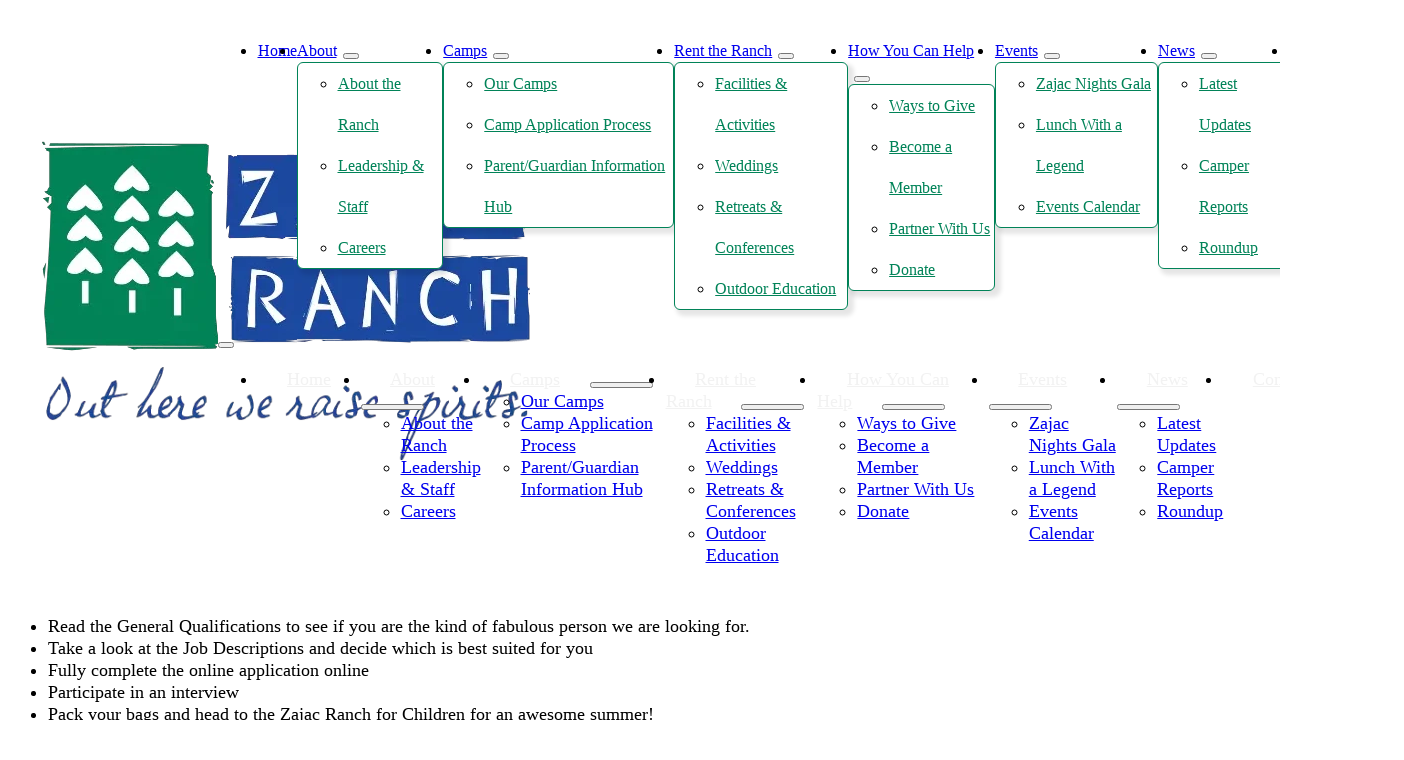

--- FILE ---
content_type: text/css; charset=UTF-8
request_url: https://zajacranch.com/wp-content/uploads/automatic-css/automatic.css
body_size: 42404
content:
/* File: automatic.css - Version: 3.3.6 - Generated: 2025-12-09 13:07:51 */
.overflow-detection *:not(#wpadminbar, #wpadminbar *), .overflow-detection *:not(#wpadminbar, #wpadminbar *)::before, .overflow-detection *:not(#wpadminbar, #wpadminbar *)::after {
  outline: 2px solid crimson !important;
  background: color-mix(in oklab, crimson, transparent 97%) !important;
}
:root, .color-scheme--main {
  --action-hex: #018358;
  --action-hsl: 160 98% 26%;
  --action-rgb: 1 131 88;
  --action-r: 1;
  --action-g: 131;
  --action-b: 88;
  --action-h: 160;
  --action-s: 98%;
  --action-l: 26%;
  --action-hover-h: 160;
  --action-hover-s: 99%;
  --action-hover-l: 29.9%;
  --action-ultra-light-h: 160;
  --action-ultra-light-s: 99%;
  --action-ultra-light-l: 98%;
  --action-light-h: 160;
  --action-light-s: 99%;
  --action-light-l: 85%;
  --action-semi-light-h: 160;
  --action-semi-light-s: 98%;
  --action-semi-light-l: 65%;
  --action-semi-dark-h: 160;
  --action-semi-dark-s: 98%;
  --action-semi-dark-l: 35%;
  --action-dark-h: 160;
  --action-dark-s: 99%;
  --action-dark-l: 25%;
  --action-ultra-dark-h: 160;
  --action-ultra-dark-s: 99%;
  --action-ultra-dark-l: 10%;
  --action-comp-h: 340;
  --action-medium-h: 160;
  --action-medium-s: 99%;
  --action-medium-l: 50%;
  --primary-hex: #1c489f;
  --primary-hsl: 220 70% 37%;
  --primary-rgb: 28 72 159;
  --primary-r: 28;
  --primary-g: 72;
  --primary-b: 159;
  --primary-h: 220;
  --primary-s: 70%;
  --primary-l: 37%;
  --primary-hover-h: 220;
  --primary-hover-s: 70%;
  --primary-hover-l: 42.55%;
  --primary-ultra-light-h: 220;
  --primary-ultra-light-s: 70%;
  --primary-ultra-light-l: 95%;
  --primary-light-h: 220;
  --primary-light-s: 70%;
  --primary-light-l: 85%;
  --primary-semi-light-h: 220;
  --primary-semi-light-s: 70%;
  --primary-semi-light-l: 65%;
  --primary-semi-dark-h: 220;
  --primary-semi-dark-s: 70%;
  --primary-semi-dark-l: 35%;
  --primary-dark-h: 220;
  --primary-dark-s: 70%;
  --primary-dark-l: 25%;
  --primary-ultra-dark-h: 220;
  --primary-ultra-dark-s: 70%;
  --primary-ultra-dark-l: 10%;
  --primary-comp-h: 400;
  --primary-medium-h: 220;
  --primary-medium-s: 70%;
  --primary-medium-l: 50%;
  --secondary-hex: #5adbff;
  --secondary-hsl: 193 100% 68%;
  --secondary-rgb: 90 219 255;
  --secondary-r: 90;
  --secondary-g: 219;
  --secondary-b: 255;
  --secondary-h: 193;
  --secondary-s: 100%;
  --secondary-l: 68%;
  --secondary-hover-h: 193;
  --secondary-hover-s: 100%;
  --secondary-hover-l: 78.2%;
  --secondary-ultra-light-h: 193;
  --secondary-ultra-light-s: 100%;
  --secondary-ultra-light-l: 95%;
  --secondary-light-h: 193;
  --secondary-light-s: 100%;
  --secondary-light-l: 85%;
  --secondary-semi-light-h: 193;
  --secondary-semi-light-s: 100%;
  --secondary-semi-light-l: 65%;
  --secondary-semi-dark-h: 193;
  --secondary-semi-dark-s: 100%;
  --secondary-semi-dark-l: 35%;
  --secondary-dark-h: 193;
  --secondary-dark-s: 100%;
  --secondary-dark-l: 25%;
  --secondary-ultra-dark-h: 193;
  --secondary-ultra-dark-s: 100%;
  --secondary-ultra-dark-l: 10%;
  --secondary-comp-h: 373;
  --secondary-medium-h: 193;
  --secondary-medium-s: 100%;
  --secondary-medium-l: 50%;
  --accent-hex: #ffdd4a;
  --accent-hsl: 49 100% 65%;
  --accent-rgb: 255 221 74;
  --accent-r: 255;
  --accent-g: 221;
  --accent-b: 74;
  --accent-h: 49;
  --accent-s: 100%;
  --accent-l: 65%;
  --accent-hover-h: 49;
  --accent-hover-s: 100%;
  --accent-hover-l: 74.75%;
  --accent-ultra-light-h: 49;
  --accent-ultra-light-s: 100%;
  --accent-ultra-light-l: 95%;
  --accent-light-h: 49;
  --accent-light-s: 100%;
  --accent-light-l: 85%;
  --accent-semi-light-h: 49;
  --accent-semi-light-s: 100%;
  --accent-semi-light-l: 65%;
  --accent-semi-dark-h: 49;
  --accent-semi-dark-s: 100%;
  --accent-semi-dark-l: 35%;
  --accent-dark-h: 49;
  --accent-dark-s: 100%;
  --accent-dark-l: 25%;
  --accent-ultra-dark-h: 49;
  --accent-ultra-dark-s: 100%;
  --accent-ultra-dark-l: 10%;
  --accent-comp-h: 229;
  --accent-medium-h: 49;
  --accent-medium-s: 100%;
  --accent-medium-l: 50%;
  --base-hex: #0a1128;
  --base-hsl: 226 60% 10%;
  --base-rgb: 10 17 40;
  --base-r: 10;
  --base-g: 17;
  --base-b: 40;
  --base-h: 226;
  --base-s: 60%;
  --base-l: 10%;
  --base-hover-h: 226;
  --base-hover-s: 60%;
  --base-hover-l: 11.5%;
  --base-ultra-light-h: 226;
  --base-ultra-light-s: 60%;
  --base-ultra-light-l: 95%;
  --base-light-h: 226;
  --base-light-s: 60%;
  --base-light-l: 85%;
  --base-semi-light-h: 226;
  --base-semi-light-s: 60%;
  --base-semi-light-l: 65%;
  --base-semi-dark-h: 226;
  --base-semi-dark-s: 60%;
  --base-semi-dark-l: 35%;
  --base-dark-h: 226;
  --base-dark-s: 60%;
  --base-dark-l: 25%;
  --base-ultra-dark-h: 226;
  --base-ultra-dark-s: 60%;
  --base-ultra-dark-l: 10%;
  --base-comp-h: 406;
  --base-medium-h: 226;
  --base-medium-s: 60%;
  --base-medium-l: 50%;
  --shade-hex: #000000;
  --shade-hsl: 0 0% 0%;
  --shade-rgb: 0 0 0;
  --shade-r: 0;
  --shade-g: 0;
  --shade-b: 0;
  --shade-h: 0;
  --shade-s: 0%;
  --shade-l: 0%;
  --shade-hover-h: 0;
  --shade-hover-s: 0%;
  --shade-hover-l: 0%;
  --shade-ultra-light-h: 0;
  --shade-ultra-light-s: 0%;
  --shade-ultra-light-l: 95%;
  --shade-light-h: 0;
  --shade-light-s: 0%;
  --shade-light-l: 85%;
  --shade-semi-light-h: 0;
  --shade-semi-light-s: 0%;
  --shade-semi-light-l: 65%;
  --shade-semi-dark-h: 0;
  --shade-semi-dark-s: 0%;
  --shade-semi-dark-l: 35%;
  --shade-dark-h: 0;
  --shade-dark-s: 0%;
  --shade-dark-l: 25%;
  --shade-ultra-dark-h: 0;
  --shade-ultra-dark-s: 0%;
  --shade-ultra-dark-l: 10%;
  --shade-comp-h: 180;
  --shade-medium-h: 0;
  --shade-medium-s: 0%;
  --shade-medium-l: 50%;
  --neutral-hex: #000000;
  --neutral-hsl: 0 0% 0%;
  --neutral-rgb: 0 0 0;
  --neutral-r: 0;
  --neutral-g: 0;
  --neutral-b: 0;
  --neutral-h: 0;
  --neutral-s: 0%;
  --neutral-l: 0%;
  --neutral-hover-h: 0;
  --neutral-hover-s: 0%;
  --neutral-hover-l: 0%;
  --neutral-ultra-light-h: 0;
  --neutral-ultra-light-s: 0%;
  --neutral-ultra-light-l: 95%;
  --neutral-light-h: 0;
  --neutral-light-s: 0%;
  --neutral-light-l: 85%;
  --neutral-semi-light-h: 0;
  --neutral-semi-light-s: 0%;
  --neutral-semi-light-l: 65%;
  --neutral-semi-dark-h: 0;
  --neutral-semi-dark-s: 0%;
  --neutral-semi-dark-l: 35%;
  --neutral-dark-h: 0;
  --neutral-dark-s: 0%;
  --neutral-dark-l: 25%;
  --neutral-ultra-dark-h: 0;
  --neutral-ultra-dark-s: 0%;
  --neutral-ultra-dark-l: 10%;
  --neutral-comp-h: 180;
  --neutral-medium-h: 0;
  --neutral-medium-s: 0%;
  --neutral-medium-l: 50%;
  --danger-hex: #DC3545;
  --danger-hsl: 354 70% 54%;
  --danger-rgb: 220 53 69;
  --danger-r: 220;
  --danger-g: 53;
  --danger-b: 69;
  --danger-h: 354;
  --danger-s: 70%;
  --danger-l: 54%;
  --danger-hover-h: 354;
  --danger-hover-s: 71%;
  --danger-hover-l: 62.1%;
  --danger-ultra-light-h: 354;
  --danger-ultra-light-s: 70%;
  --danger-ultra-light-l: 95%;
  --danger-light-h: 354;
  --danger-light-s: 71%;
  --danger-light-l: 85%;
  --danger-semi-light-h: 354;
  --danger-semi-light-s: 70%;
  --danger-semi-light-l: 65%;
  --danger-semi-dark-h: 354;
  --danger-semi-dark-s: 70%;
  --danger-semi-dark-l: 35%;
  --danger-dark-h: 354;
  --danger-dark-s: 71%;
  --danger-dark-l: 15%;
  --danger-ultra-dark-h: 354;
  --danger-ultra-dark-s: 70%;
  --danger-ultra-dark-l: 10%;
  --danger-comp-h: 534;
  --danger-medium-h: 354;
  --danger-medium-s: 70%;
  --danger-medium-l: 50%;
  --warning-hex: #FFC10A;
  --warning-hsl: 45 100% 52%;
  --warning-rgb: 255 193 10;
  --warning-r: 255;
  --warning-g: 193;
  --warning-b: 10;
  --warning-h: 45;
  --warning-s: 100%;
  --warning-l: 52%;
  --warning-hover-h: 45;
  --warning-hover-s: 100%;
  --warning-hover-l: 59.8%;
  --warning-ultra-light-h: 45;
  --warning-ultra-light-s: 100%;
  --warning-ultra-light-l: 95%;
  --warning-light-h: 45;
  --warning-light-s: 100%;
  --warning-light-l: 85%;
  --warning-semi-light-h: 45;
  --warning-semi-light-s: 100%;
  --warning-semi-light-l: 65%;
  --warning-semi-dark-h: 45;
  --warning-semi-dark-s: 100%;
  --warning-semi-dark-l: 35%;
  --warning-dark-h: 45;
  --warning-dark-s: 100%;
  --warning-dark-l: 15%;
  --warning-ultra-dark-h: 45;
  --warning-ultra-dark-s: 100%;
  --warning-ultra-dark-l: 10%;
  --warning-comp-h: 225;
  --warning-medium-h: 45;
  --warning-medium-s: 100%;
  --warning-medium-l: 50%;
  --info-hex: #18A2B8;
  --info-hsl: 188 77% 41%;
  --info-rgb: 24 162 184;
  --info-r: 24;
  --info-g: 162;
  --info-b: 184;
  --info-h: 188;
  --info-s: 77%;
  --info-l: 41%;
  --info-hover-h: 188;
  --info-hover-s: 77%;
  --info-hover-l: 47.15%;
  --info-ultra-light-h: 188;
  --info-ultra-light-s: 77%;
  --info-ultra-light-l: 95%;
  --info-light-h: 188;
  --info-light-s: 77%;
  --info-light-l: 85%;
  --info-semi-light-h: 188;
  --info-semi-light-s: 77%;
  --info-semi-light-l: 65%;
  --info-semi-dark-h: 188;
  --info-semi-dark-s: 77%;
  --info-semi-dark-l: 35%;
  --info-dark-h: 188;
  --info-dark-s: 77%;
  --info-dark-l: 15%;
  --info-ultra-dark-h: 188;
  --info-ultra-dark-s: 77%;
  --info-ultra-dark-l: 10%;
  --info-comp-h: 368;
  --info-medium-h: 188;
  --info-medium-s: 77%;
  --info-medium-l: 50%;
  --success-hex: #29A745;
  --success-hsl: 133 61% 41%;
  --success-rgb: 41 167 69;
  --success-r: 41;
  --success-g: 167;
  --success-b: 69;
  --success-h: 133;
  --success-s: 61%;
  --success-l: 41%;
  --success-hover-h: 133;
  --success-hover-s: 61%;
  --success-hover-l: 47.15%;
  --success-ultra-light-h: 133;
  --success-ultra-light-s: 61%;
  --success-ultra-light-l: 95%;
  --success-light-h: 133;
  --success-light-s: 61%;
  --success-light-l: 85%;
  --success-semi-light-h: 133;
  --success-semi-light-s: 61%;
  --success-semi-light-l: 65%;
  --success-semi-dark-h: 133;
  --success-semi-dark-s: 61%;
  --success-semi-dark-l: 35%;
  --success-dark-h: 133;
  --success-dark-s: 61%;
  --success-dark-l: 15%;
  --success-ultra-dark-h: 133;
  --success-ultra-dark-s: 61%;
  --success-ultra-dark-l: 10%;
  --success-comp-h: 313;
  --success-medium-h: 133;
  --success-medium-s: 61%;
  --success-medium-l: 50%;
  --action: #018358;
  --action-hover: #019865;
  --action-ultra-light: #f5fffc;
  --action-light: #b3ffe5;
  --action-semi-light: #4efdc3;
  --action-semi-dark: #02b176;
  --action-dark: #017f55;
  --action-ultra-dark: #032;
  --action-comp: #83012d;
  --action-medium: #01feaa;
  --primary: #1c489f;
  --primary-hover: #2153b8;
  --primary-ultra-light: #e9effb;
  --primary-light: #bed0f4;
  --primary-semi-light: #6791e4;
  --primary-semi-dark: #1b4498;
  --primary-dark: #13316c;
  --primary-ultra-dark: #08142b;
  --primary-comp: #a0741c;
  --primary-medium: #2662d9;
  --secondary: #5adbff;
  --secondary-hover: #90e7ff;
  --secondary-ultra-light: #e6f9ff;
  --secondary-light: #b3eeff;
  --secondary-semi-light: #4dd8ff;
  --secondary-semi-dark: #008cb3;
  --secondary-dark: #006480;
  --secondary-ultra-dark: #002833;
  --secondary-comp: #ff7f5c;
  --secondary-medium: #00c8ff;
  --accent: #ffdd4a;
  --accent-hover: #ffe77e;
  --accent-ultra-light: #fffae6;
  --accent-light: #fff1b3;
  --accent-semi-light: #ffde4d;
  --accent-semi-dark: #b39200;
  --accent-dark: #806800;
  --accent-ultra-dark: #332a00;
  --accent-comp: #4d6dff;
  --accent-medium: #ffd000;
  --base: #0a1128;
  --base-hover: #0c142f;
  --base-ultra-light: #ebeefa;
  --base-light: #c2cdf0;
  --base-semi-light: #7089db;
  --base-semi-dark: #243d8f;
  --base-dark: #1a2b66;
  --base-ultra-dark: #0a1129;
  --base-comp: #29220a;
  --base-medium: #3357cc;
  --shade: #000000;
  --shade-hover: black;
  --shade-ultra-light: #f2f2f2;
  --shade-light: #d9d9d9;
  --shade-semi-light: #a6a6a6;
  --shade-semi-dark: #595959;
  --shade-dark: #404040;
  --shade-ultra-dark: #1a1a1a;
  --shade-comp: black;
  --shade-medium: gray;
  --neutral: #000000;
  --neutral-hover: black;
  --neutral-ultra-light: #f2f2f2;
  --neutral-light: #d9d9d9;
  --neutral-semi-light: #a6a6a6;
  --neutral-semi-dark: #595959;
  --neutral-dark: #404040;
  --neutral-ultra-dark: #1a1a1a;
  --neutral-comp: black;
  --neutral-medium: gray;
  --white: #fff;
  --black: #000;
  --danger: #DC3545;
  --danger-hover: #e35a67;
  --danger-ultra-light: #fbe9eb;
  --danger-light: #f4bec3;
  --danger-semi-light: #e46774;
  --danger-semi-dark: #981b27;
  --danger-dark: #410b11;
  --danger-ultra-dark: #2b080b;
  --danger-comp: #38dccb;
  --danger-medium: #d92638;
  --warning: #FFC10A;
  --warning-hover: #ffcc32;
  --warning-ultra-light: #fff9e6;
  --warning-light: #ffecb3;
  --warning-semi-light: #ffd24d;
  --warning-semi-dark: #b38600;
  --warning-dark: #4d3900;
  --warning-ultra-dark: #332600;
  --warning-comp: #0a47ff;
  --warning-medium: #ffbf00;
  --info: #18A2B8;
  --info-hover: #1cbcd5;
  --info-ultra-light: #e8f9fc;
  --info-light: #bbeef6;
  --info-semi-light: #61d8ea;
  --info-semi-dark: #158c9e;
  --info-dark: #093c44;
  --info-ultra-dark: #06282d;
  --info-comp: #b92e18;
  --info-medium: #1dc7e2;
  --success: #29A745;
  --success-hover: #2fc24f;
  --success-ultra-light: #eafaee;
  --success-light: #c1f0cc;
  --success-semi-light: #6fdc87;
  --success-semi-dark: #23903a;
  --success-dark: #0f3e19;
  --success-ultra-dark: #0a2911;
  --success-comp: #a8298d;
  --success-medium: #32cd53;
  --action-trans-10: rgba(1, 131, 88, 0.1);
  --action-trans-20: rgba(1, 131, 88, 0.2);
  --action-trans-30: rgba(1, 131, 88, 0.3);
  --action-trans-40: rgba(1, 131, 88, 0.4);
  --action-trans-50: rgba(1, 131, 88, 0.5);
  --action-trans-60: rgba(1, 131, 88, 0.6);
  --action-trans-70: rgba(1, 131, 88, 0.7);
  --action-trans-80: rgba(1, 131, 88, 0.8);
  --action-trans-90: rgba(1, 131, 88, 0.9);
  --action-light-trans-10: rgba(179, 255, 229, 0.1);
  --action-light-trans-20: rgba(179, 255, 229, 0.2);
  --action-light-trans-30: rgba(179, 255, 229, 0.3);
  --action-light-trans-40: rgba(179, 255, 229, 0.4);
  --action-light-trans-50: rgba(179, 255, 229, 0.5);
  --action-light-trans-60: rgba(179, 255, 229, 0.6);
  --action-light-trans-70: rgba(179, 255, 229, 0.7);
  --action-light-trans-80: rgba(179, 255, 229, 0.8);
  --action-light-trans-90: rgba(179, 255, 229, 0.9);
  --action-dark-trans-10: rgba(1, 127, 85, 0.1);
  --action-dark-trans-20: rgba(1, 127, 85, 0.2);
  --action-dark-trans-30: rgba(1, 127, 85, 0.3);
  --action-dark-trans-40: rgba(1, 127, 85, 0.4);
  --action-dark-trans-50: rgba(1, 127, 85, 0.5);
  --action-dark-trans-60: rgba(1, 127, 85, 0.6);
  --action-dark-trans-70: rgba(1, 127, 85, 0.7);
  --action-dark-trans-80: rgba(1, 127, 85, 0.8);
  --action-dark-trans-90: rgba(1, 127, 85, 0.9);
  --action-ultra-dark-trans-10: rgba(0, 51, 34, 0.1);
  --action-ultra-dark-trans-20: rgba(0, 51, 34, 0.2);
  --action-ultra-dark-trans-30: rgba(0, 51, 34, 0.3);
  --action-ultra-dark-trans-40: rgba(0, 51, 34, 0.4);
  --action-ultra-dark-trans-50: rgba(0, 51, 34, 0.5);
  --action-ultra-dark-trans-60: rgba(0, 51, 34, 0.6);
  --action-ultra-dark-trans-70: rgba(0, 51, 34, 0.7);
  --action-ultra-dark-trans-80: rgba(0, 51, 34, 0.8);
  --action-ultra-dark-trans-90: rgba(0, 51, 34, 0.9);
  --primary-trans-10: rgba(28, 72, 159, 0.1);
  --primary-trans-20: rgba(28, 72, 159, 0.2);
  --primary-trans-30: rgba(28, 72, 159, 0.3);
  --primary-trans-40: rgba(28, 72, 159, 0.4);
  --primary-trans-50: rgba(28, 72, 159, 0.5);
  --primary-trans-60: rgba(28, 72, 159, 0.6);
  --primary-trans-70: rgba(28, 72, 159, 0.7);
  --primary-trans-80: rgba(28, 72, 159, 0.8);
  --primary-trans-90: rgba(28, 72, 159, 0.9);
  --primary-light-trans-10: rgba(190, 208, 244, 0.1);
  --primary-light-trans-20: rgba(190, 208, 244, 0.2);
  --primary-light-trans-30: rgba(190, 208, 244, 0.3);
  --primary-light-trans-40: rgba(190, 208, 244, 0.4);
  --primary-light-trans-50: rgba(190, 208, 244, 0.5);
  --primary-light-trans-60: rgba(190, 208, 244, 0.6);
  --primary-light-trans-70: rgba(190, 208, 244, 0.7);
  --primary-light-trans-80: rgba(190, 208, 244, 0.8);
  --primary-light-trans-90: rgba(190, 208, 244, 0.9);
  --primary-dark-trans-10: rgba(19, 49, 108, 0.1);
  --primary-dark-trans-20: rgba(19, 49, 108, 0.2);
  --primary-dark-trans-30: rgba(19, 49, 108, 0.3);
  --primary-dark-trans-40: rgba(19, 49, 108, 0.4);
  --primary-dark-trans-50: rgba(19, 49, 108, 0.5);
  --primary-dark-trans-60: rgba(19, 49, 108, 0.6);
  --primary-dark-trans-70: rgba(19, 49, 108, 0.7);
  --primary-dark-trans-80: rgba(19, 49, 108, 0.8);
  --primary-dark-trans-90: rgba(19, 49, 108, 0.9);
  --primary-ultra-dark-trans-10: rgba(8, 20, 43, 0.1);
  --primary-ultra-dark-trans-20: rgba(8, 20, 43, 0.2);
  --primary-ultra-dark-trans-30: rgba(8, 20, 43, 0.3);
  --primary-ultra-dark-trans-40: rgba(8, 20, 43, 0.4);
  --primary-ultra-dark-trans-50: rgba(8, 20, 43, 0.5);
  --primary-ultra-dark-trans-60: rgba(8, 20, 43, 0.6);
  --primary-ultra-dark-trans-70: rgba(8, 20, 43, 0.7);
  --primary-ultra-dark-trans-80: rgba(8, 20, 43, 0.8);
  --primary-ultra-dark-trans-90: rgba(8, 20, 43, 0.9);
  --secondary-trans-10: rgba(90, 219, 255, 0.1);
  --secondary-trans-20: rgba(90, 219, 255, 0.2);
  --secondary-trans-30: rgba(90, 219, 255, 0.3);
  --secondary-trans-40: rgba(90, 219, 255, 0.4);
  --secondary-trans-50: rgba(90, 219, 255, 0.5);
  --secondary-trans-60: rgba(90, 219, 255, 0.6);
  --secondary-trans-70: rgba(90, 219, 255, 0.7);
  --secondary-trans-80: rgba(90, 219, 255, 0.8);
  --secondary-trans-90: rgba(90, 219, 255, 0.9);
  --secondary-light-trans-10: rgba(179, 238, 255, 0.1);
  --secondary-light-trans-20: rgba(179, 238, 255, 0.2);
  --secondary-light-trans-30: rgba(179, 238, 255, 0.3);
  --secondary-light-trans-40: rgba(179, 238, 255, 0.4);
  --secondary-light-trans-50: rgba(179, 238, 255, 0.5);
  --secondary-light-trans-60: rgba(179, 238, 255, 0.6);
  --secondary-light-trans-70: rgba(179, 238, 255, 0.7);
  --secondary-light-trans-80: rgba(179, 238, 255, 0.8);
  --secondary-light-trans-90: rgba(179, 238, 255, 0.9);
  --secondary-dark-trans-10: rgba(0, 100, 128, 0.1);
  --secondary-dark-trans-20: rgba(0, 100, 128, 0.2);
  --secondary-dark-trans-30: rgba(0, 100, 128, 0.3);
  --secondary-dark-trans-40: rgba(0, 100, 128, 0.4);
  --secondary-dark-trans-50: rgba(0, 100, 128, 0.5);
  --secondary-dark-trans-60: rgba(0, 100, 128, 0.6);
  --secondary-dark-trans-70: rgba(0, 100, 128, 0.7);
  --secondary-dark-trans-80: rgba(0, 100, 128, 0.8);
  --secondary-dark-trans-90: rgba(0, 100, 128, 0.9);
  --secondary-ultra-dark-trans-10: rgba(0, 40, 51, 0.1);
  --secondary-ultra-dark-trans-20: rgba(0, 40, 51, 0.2);
  --secondary-ultra-dark-trans-30: rgba(0, 40, 51, 0.3);
  --secondary-ultra-dark-trans-40: rgba(0, 40, 51, 0.4);
  --secondary-ultra-dark-trans-50: rgba(0, 40, 51, 0.5);
  --secondary-ultra-dark-trans-60: rgba(0, 40, 51, 0.6);
  --secondary-ultra-dark-trans-70: rgba(0, 40, 51, 0.7);
  --secondary-ultra-dark-trans-80: rgba(0, 40, 51, 0.8);
  --secondary-ultra-dark-trans-90: rgba(0, 40, 51, 0.9);
  --accent-trans-10: rgba(255, 221, 74, 0.1);
  --accent-trans-20: rgba(255, 221, 74, 0.2);
  --accent-trans-30: rgba(255, 221, 74, 0.3);
  --accent-trans-40: rgba(255, 221, 74, 0.4);
  --accent-trans-50: rgba(255, 221, 74, 0.5);
  --accent-trans-60: rgba(255, 221, 74, 0.6);
  --accent-trans-70: rgba(255, 221, 74, 0.7);
  --accent-trans-80: rgba(255, 221, 74, 0.8);
  --accent-trans-90: rgba(255, 221, 74, 0.9);
  --accent-light-trans-10: rgba(255, 241, 179, 0.1);
  --accent-light-trans-20: rgba(255, 241, 179, 0.2);
  --accent-light-trans-30: rgba(255, 241, 179, 0.3);
  --accent-light-trans-40: rgba(255, 241, 179, 0.4);
  --accent-light-trans-50: rgba(255, 241, 179, 0.5);
  --accent-light-trans-60: rgba(255, 241, 179, 0.6);
  --accent-light-trans-70: rgba(255, 241, 179, 0.7);
  --accent-light-trans-80: rgba(255, 241, 179, 0.8);
  --accent-light-trans-90: rgba(255, 241, 179, 0.9);
  --accent-dark-trans-10: rgba(128, 104, 0, 0.1);
  --accent-dark-trans-20: rgba(128, 104, 0, 0.2);
  --accent-dark-trans-30: rgba(128, 104, 0, 0.3);
  --accent-dark-trans-40: rgba(128, 104, 0, 0.4);
  --accent-dark-trans-50: rgba(128, 104, 0, 0.5);
  --accent-dark-trans-60: rgba(128, 104, 0, 0.6);
  --accent-dark-trans-70: rgba(128, 104, 0, 0.7);
  --accent-dark-trans-80: rgba(128, 104, 0, 0.8);
  --accent-dark-trans-90: rgba(128, 104, 0, 0.9);
  --accent-ultra-dark-trans-10: rgba(51, 42, 0, 0.1);
  --accent-ultra-dark-trans-20: rgba(51, 42, 0, 0.2);
  --accent-ultra-dark-trans-30: rgba(51, 42, 0, 0.3);
  --accent-ultra-dark-trans-40: rgba(51, 42, 0, 0.4);
  --accent-ultra-dark-trans-50: rgba(51, 42, 0, 0.5);
  --accent-ultra-dark-trans-60: rgba(51, 42, 0, 0.6);
  --accent-ultra-dark-trans-70: rgba(51, 42, 0, 0.7);
  --accent-ultra-dark-trans-80: rgba(51, 42, 0, 0.8);
  --accent-ultra-dark-trans-90: rgba(51, 42, 0, 0.9);
  --base-trans-10: rgba(10, 17, 40, 0.1);
  --base-trans-20: rgba(10, 17, 40, 0.2);
  --base-trans-30: rgba(10, 17, 40, 0.3);
  --base-trans-40: rgba(10, 17, 40, 0.4);
  --base-trans-50: rgba(10, 17, 40, 0.5);
  --base-trans-60: rgba(10, 17, 40, 0.6);
  --base-trans-70: rgba(10, 17, 40, 0.7);
  --base-trans-80: rgba(10, 17, 40, 0.8);
  --base-trans-90: rgba(10, 17, 40, 0.9);
  --base-light-trans-10: rgba(194, 205, 240, 0.1);
  --base-light-trans-20: rgba(194, 205, 240, 0.2);
  --base-light-trans-30: rgba(194, 205, 240, 0.3);
  --base-light-trans-40: rgba(194, 205, 240, 0.4);
  --base-light-trans-50: rgba(194, 205, 240, 0.5);
  --base-light-trans-60: rgba(194, 205, 240, 0.6);
  --base-light-trans-70: rgba(194, 205, 240, 0.7);
  --base-light-trans-80: rgba(194, 205, 240, 0.8);
  --base-light-trans-90: rgba(194, 205, 240, 0.9);
  --base-dark-trans-10: rgba(26, 43, 102, 0.1);
  --base-dark-trans-20: rgba(26, 43, 102, 0.2);
  --base-dark-trans-30: rgba(26, 43, 102, 0.3);
  --base-dark-trans-40: rgba(26, 43, 102, 0.4);
  --base-dark-trans-50: rgba(26, 43, 102, 0.5);
  --base-dark-trans-60: rgba(26, 43, 102, 0.6);
  --base-dark-trans-70: rgba(26, 43, 102, 0.7);
  --base-dark-trans-80: rgba(26, 43, 102, 0.8);
  --base-dark-trans-90: rgba(26, 43, 102, 0.9);
  --base-ultra-dark-trans-10: rgba(10, 17, 41, 0.1);
  --base-ultra-dark-trans-20: rgba(10, 17, 41, 0.2);
  --base-ultra-dark-trans-30: rgba(10, 17, 41, 0.3);
  --base-ultra-dark-trans-40: rgba(10, 17, 41, 0.4);
  --base-ultra-dark-trans-50: rgba(10, 17, 41, 0.5);
  --base-ultra-dark-trans-60: rgba(10, 17, 41, 0.6);
  --base-ultra-dark-trans-70: rgba(10, 17, 41, 0.7);
  --base-ultra-dark-trans-80: rgba(10, 17, 41, 0.8);
  --base-ultra-dark-trans-90: rgba(10, 17, 41, 0.9);
  --shade-trans-10: rgba(0, 0, 0, 0.1);
  --shade-trans-20: rgba(0, 0, 0, 0.2);
  --shade-trans-30: rgba(0, 0, 0, 0.3);
  --shade-trans-40: rgba(0, 0, 0, 0.4);
  --shade-trans-50: rgba(0, 0, 0, 0.5);
  --shade-trans-60: rgba(0, 0, 0, 0.6);
  --shade-trans-70: rgba(0, 0, 0, 0.7);
  --shade-trans-80: rgba(0, 0, 0, 0.8);
  --shade-trans-90: rgba(0, 0, 0, 0.9);
  --shade-light-trans-10: rgba(217, 217, 217, 0.1);
  --shade-light-trans-20: rgba(217, 217, 217, 0.2);
  --shade-light-trans-30: rgba(217, 217, 217, 0.3);
  --shade-light-trans-40: rgba(217, 217, 217, 0.4);
  --shade-light-trans-50: rgba(217, 217, 217, 0.5);
  --shade-light-trans-60: rgba(217, 217, 217, 0.6);
  --shade-light-trans-70: rgba(217, 217, 217, 0.7);
  --shade-light-trans-80: rgba(217, 217, 217, 0.8);
  --shade-light-trans-90: rgba(217, 217, 217, 0.9);
  --shade-dark-trans-10: rgba(64, 64, 64, 0.1);
  --shade-dark-trans-20: rgba(64, 64, 64, 0.2);
  --shade-dark-trans-30: rgba(64, 64, 64, 0.3);
  --shade-dark-trans-40: rgba(64, 64, 64, 0.4);
  --shade-dark-trans-50: rgba(64, 64, 64, 0.5);
  --shade-dark-trans-60: rgba(64, 64, 64, 0.6);
  --shade-dark-trans-70: rgba(64, 64, 64, 0.7);
  --shade-dark-trans-80: rgba(64, 64, 64, 0.8);
  --shade-dark-trans-90: rgba(64, 64, 64, 0.9);
  --shade-ultra-dark-trans-10: rgba(26, 26, 26, 0.1);
  --shade-ultra-dark-trans-20: rgba(26, 26, 26, 0.2);
  --shade-ultra-dark-trans-30: rgba(26, 26, 26, 0.3);
  --shade-ultra-dark-trans-40: rgba(26, 26, 26, 0.4);
  --shade-ultra-dark-trans-50: rgba(26, 26, 26, 0.5);
  --shade-ultra-dark-trans-60: rgba(26, 26, 26, 0.6);
  --shade-ultra-dark-trans-70: rgba(26, 26, 26, 0.7);
  --shade-ultra-dark-trans-80: rgba(26, 26, 26, 0.8);
  --shade-ultra-dark-trans-90: rgba(26, 26, 26, 0.9);
  --neutral-trans-10: rgba(0, 0, 0, 0.1);
  --neutral-trans-20: rgba(0, 0, 0, 0.2);
  --neutral-trans-30: rgba(0, 0, 0, 0.3);
  --neutral-trans-40: rgba(0, 0, 0, 0.4);
  --neutral-trans-50: rgba(0, 0, 0, 0.5);
  --neutral-trans-60: rgba(0, 0, 0, 0.6);
  --neutral-trans-70: rgba(0, 0, 0, 0.7);
  --neutral-trans-80: rgba(0, 0, 0, 0.8);
  --neutral-trans-90: rgba(0, 0, 0, 0.9);
  --neutral-light-trans-10: rgba(217, 217, 217, 0.1);
  --neutral-light-trans-20: rgba(217, 217, 217, 0.2);
  --neutral-light-trans-30: rgba(217, 217, 217, 0.3);
  --neutral-light-trans-40: rgba(217, 217, 217, 0.4);
  --neutral-light-trans-50: rgba(217, 217, 217, 0.5);
  --neutral-light-trans-60: rgba(217, 217, 217, 0.6);
  --neutral-light-trans-70: rgba(217, 217, 217, 0.7);
  --neutral-light-trans-80: rgba(217, 217, 217, 0.8);
  --neutral-light-trans-90: rgba(217, 217, 217, 0.9);
  --neutral-dark-trans-10: rgba(64, 64, 64, 0.1);
  --neutral-dark-trans-20: rgba(64, 64, 64, 0.2);
  --neutral-dark-trans-30: rgba(64, 64, 64, 0.3);
  --neutral-dark-trans-40: rgba(64, 64, 64, 0.4);
  --neutral-dark-trans-50: rgba(64, 64, 64, 0.5);
  --neutral-dark-trans-60: rgba(64, 64, 64, 0.6);
  --neutral-dark-trans-70: rgba(64, 64, 64, 0.7);
  --neutral-dark-trans-80: rgba(64, 64, 64, 0.8);
  --neutral-dark-trans-90: rgba(64, 64, 64, 0.9);
  --neutral-ultra-dark-trans-10: rgba(26, 26, 26, 0.1);
  --neutral-ultra-dark-trans-20: rgba(26, 26, 26, 0.2);
  --neutral-ultra-dark-trans-30: rgba(26, 26, 26, 0.3);
  --neutral-ultra-dark-trans-40: rgba(26, 26, 26, 0.4);
  --neutral-ultra-dark-trans-50: rgba(26, 26, 26, 0.5);
  --neutral-ultra-dark-trans-60: rgba(26, 26, 26, 0.6);
  --neutral-ultra-dark-trans-70: rgba(26, 26, 26, 0.7);
  --neutral-ultra-dark-trans-80: rgba(26, 26, 26, 0.8);
  --neutral-ultra-dark-trans-90: rgba(26, 26, 26, 0.9);
  --white-trans-10: rgba(255, 255, 255, 0.1);
  --white-trans-20: rgba(255, 255, 255, 0.2);
  --white-trans-30: rgba(255, 255, 255, 0.3);
  --white-trans-40: rgba(255, 255, 255, 0.4);
  --white-trans-50: rgba(255, 255, 255, 0.5);
  --white-trans-60: rgba(255, 255, 255, 0.6);
  --white-trans-70: rgba(255, 255, 255, 0.7);
  --white-trans-80: rgba(255, 255, 255, 0.8);
  --white-trans-90: rgba(255, 255, 255, 0.9);
  --black-trans-10: rgba(0, 0, 0, 0.1);
  --black-trans-20: rgba(0, 0, 0, 0.2);
  --black-trans-30: rgba(0, 0, 0, 0.3);
  --black-trans-40: rgba(0, 0, 0, 0.4);
  --black-trans-50: rgba(0, 0, 0, 0.5);
  --black-trans-60: rgba(0, 0, 0, 0.6);
  --black-trans-70: rgba(0, 0, 0, 0.7);
  --black-trans-80: rgba(0, 0, 0, 0.8);
  --black-trans-90: rgba(0, 0, 0, 0.9);
  --danger-trans-10: rgba(220, 53, 69, 0.1);
  --danger-trans-20: rgba(220, 53, 69, 0.2);
  --danger-trans-30: rgba(220, 53, 69, 0.3);
  --danger-trans-40: rgba(220, 53, 69, 0.4);
  --danger-trans-50: rgba(220, 53, 69, 0.5);
  --danger-trans-60: rgba(220, 53, 69, 0.6);
  --danger-trans-70: rgba(220, 53, 69, 0.7);
  --danger-trans-80: rgba(220, 53, 69, 0.8);
  --danger-trans-90: rgba(220, 53, 69, 0.9);
  --danger-light-trans-10: rgba(244, 190, 195, 0.1);
  --danger-light-trans-20: rgba(244, 190, 195, 0.2);
  --danger-light-trans-30: rgba(244, 190, 195, 0.3);
  --danger-light-trans-40: rgba(244, 190, 195, 0.4);
  --danger-light-trans-50: rgba(244, 190, 195, 0.5);
  --danger-light-trans-60: rgba(244, 190, 195, 0.6);
  --danger-light-trans-70: rgba(244, 190, 195, 0.7);
  --danger-light-trans-80: rgba(244, 190, 195, 0.8);
  --danger-light-trans-90: rgba(244, 190, 195, 0.9);
  --danger-dark-trans-10: rgba(65, 11, 17, 0.1);
  --danger-dark-trans-20: rgba(65, 11, 17, 0.2);
  --danger-dark-trans-30: rgba(65, 11, 17, 0.3);
  --danger-dark-trans-40: rgba(65, 11, 17, 0.4);
  --danger-dark-trans-50: rgba(65, 11, 17, 0.5);
  --danger-dark-trans-60: rgba(65, 11, 17, 0.6);
  --danger-dark-trans-70: rgba(65, 11, 17, 0.7);
  --danger-dark-trans-80: rgba(65, 11, 17, 0.8);
  --danger-dark-trans-90: rgba(65, 11, 17, 0.9);
  --danger-ultra-dark-trans-10: rgba(43, 8, 11, 0.1);
  --danger-ultra-dark-trans-20: rgba(43, 8, 11, 0.2);
  --danger-ultra-dark-trans-30: rgba(43, 8, 11, 0.3);
  --danger-ultra-dark-trans-40: rgba(43, 8, 11, 0.4);
  --danger-ultra-dark-trans-50: rgba(43, 8, 11, 0.5);
  --danger-ultra-dark-trans-60: rgba(43, 8, 11, 0.6);
  --danger-ultra-dark-trans-70: rgba(43, 8, 11, 0.7);
  --danger-ultra-dark-trans-80: rgba(43, 8, 11, 0.8);
  --danger-ultra-dark-trans-90: rgba(43, 8, 11, 0.9);
  --warning-trans-10: rgba(255, 193, 10, 0.1);
  --warning-trans-20: rgba(255, 193, 10, 0.2);
  --warning-trans-30: rgba(255, 193, 10, 0.3);
  --warning-trans-40: rgba(255, 193, 10, 0.4);
  --warning-trans-50: rgba(255, 193, 10, 0.5);
  --warning-trans-60: rgba(255, 193, 10, 0.6);
  --warning-trans-70: rgba(255, 193, 10, 0.7);
  --warning-trans-80: rgba(255, 193, 10, 0.8);
  --warning-trans-90: rgba(255, 193, 10, 0.9);
  --warning-light-trans-10: rgba(255, 236, 179, 0.1);
  --warning-light-trans-20: rgba(255, 236, 179, 0.2);
  --warning-light-trans-30: rgba(255, 236, 179, 0.3);
  --warning-light-trans-40: rgba(255, 236, 179, 0.4);
  --warning-light-trans-50: rgba(255, 236, 179, 0.5);
  --warning-light-trans-60: rgba(255, 236, 179, 0.6);
  --warning-light-trans-70: rgba(255, 236, 179, 0.7);
  --warning-light-trans-80: rgba(255, 236, 179, 0.8);
  --warning-light-trans-90: rgba(255, 236, 179, 0.9);
  --warning-dark-trans-10: rgba(77, 57, 0, 0.1);
  --warning-dark-trans-20: rgba(77, 57, 0, 0.2);
  --warning-dark-trans-30: rgba(77, 57, 0, 0.3);
  --warning-dark-trans-40: rgba(77, 57, 0, 0.4);
  --warning-dark-trans-50: rgba(77, 57, 0, 0.5);
  --warning-dark-trans-60: rgba(77, 57, 0, 0.6);
  --warning-dark-trans-70: rgba(77, 57, 0, 0.7);
  --warning-dark-trans-80: rgba(77, 57, 0, 0.8);
  --warning-dark-trans-90: rgba(77, 57, 0, 0.9);
  --warning-ultra-dark-trans-10: rgba(51, 38, 0, 0.1);
  --warning-ultra-dark-trans-20: rgba(51, 38, 0, 0.2);
  --warning-ultra-dark-trans-30: rgba(51, 38, 0, 0.3);
  --warning-ultra-dark-trans-40: rgba(51, 38, 0, 0.4);
  --warning-ultra-dark-trans-50: rgba(51, 38, 0, 0.5);
  --warning-ultra-dark-trans-60: rgba(51, 38, 0, 0.6);
  --warning-ultra-dark-trans-70: rgba(51, 38, 0, 0.7);
  --warning-ultra-dark-trans-80: rgba(51, 38, 0, 0.8);
  --warning-ultra-dark-trans-90: rgba(51, 38, 0, 0.9);
  --info-trans-10: rgba(24, 162, 184, 0.1);
  --info-trans-20: rgba(24, 162, 184, 0.2);
  --info-trans-30: rgba(24, 162, 184, 0.3);
  --info-trans-40: rgba(24, 162, 184, 0.4);
  --info-trans-50: rgba(24, 162, 184, 0.5);
  --info-trans-60: rgba(24, 162, 184, 0.6);
  --info-trans-70: rgba(24, 162, 184, 0.7);
  --info-trans-80: rgba(24, 162, 184, 0.8);
  --info-trans-90: rgba(24, 162, 184, 0.9);
  --info-light-trans-10: rgba(187, 238, 246, 0.1);
  --info-light-trans-20: rgba(187, 238, 246, 0.2);
  --info-light-trans-30: rgba(187, 238, 246, 0.3);
  --info-light-trans-40: rgba(187, 238, 246, 0.4);
  --info-light-trans-50: rgba(187, 238, 246, 0.5);
  --info-light-trans-60: rgba(187, 238, 246, 0.6);
  --info-light-trans-70: rgba(187, 238, 246, 0.7);
  --info-light-trans-80: rgba(187, 238, 246, 0.8);
  --info-light-trans-90: rgba(187, 238, 246, 0.9);
  --info-dark-trans-10: rgba(9, 60, 68, 0.1);
  --info-dark-trans-20: rgba(9, 60, 68, 0.2);
  --info-dark-trans-30: rgba(9, 60, 68, 0.3);
  --info-dark-trans-40: rgba(9, 60, 68, 0.4);
  --info-dark-trans-50: rgba(9, 60, 68, 0.5);
  --info-dark-trans-60: rgba(9, 60, 68, 0.6);
  --info-dark-trans-70: rgba(9, 60, 68, 0.7);
  --info-dark-trans-80: rgba(9, 60, 68, 0.8);
  --info-dark-trans-90: rgba(9, 60, 68, 0.9);
  --info-ultra-dark-trans-10: rgba(6, 40, 45, 0.1);
  --info-ultra-dark-trans-20: rgba(6, 40, 45, 0.2);
  --info-ultra-dark-trans-30: rgba(6, 40, 45, 0.3);
  --info-ultra-dark-trans-40: rgba(6, 40, 45, 0.4);
  --info-ultra-dark-trans-50: rgba(6, 40, 45, 0.5);
  --info-ultra-dark-trans-60: rgba(6, 40, 45, 0.6);
  --info-ultra-dark-trans-70: rgba(6, 40, 45, 0.7);
  --info-ultra-dark-trans-80: rgba(6, 40, 45, 0.8);
  --info-ultra-dark-trans-90: rgba(6, 40, 45, 0.9);
  --success-trans-10: rgba(41, 167, 69, 0.1);
  --success-trans-20: rgba(41, 167, 69, 0.2);
  --success-trans-30: rgba(41, 167, 69, 0.3);
  --success-trans-40: rgba(41, 167, 69, 0.4);
  --success-trans-50: rgba(41, 167, 69, 0.5);
  --success-trans-60: rgba(41, 167, 69, 0.6);
  --success-trans-70: rgba(41, 167, 69, 0.7);
  --success-trans-80: rgba(41, 167, 69, 0.8);
  --success-trans-90: rgba(41, 167, 69, 0.9);
  --success-light-trans-10: rgba(193, 240, 204, 0.1);
  --success-light-trans-20: rgba(193, 240, 204, 0.2);
  --success-light-trans-30: rgba(193, 240, 204, 0.3);
  --success-light-trans-40: rgba(193, 240, 204, 0.4);
  --success-light-trans-50: rgba(193, 240, 204, 0.5);
  --success-light-trans-60: rgba(193, 240, 204, 0.6);
  --success-light-trans-70: rgba(193, 240, 204, 0.7);
  --success-light-trans-80: rgba(193, 240, 204, 0.8);
  --success-light-trans-90: rgba(193, 240, 204, 0.9);
  --success-dark-trans-10: rgba(15, 62, 25, 0.1);
  --success-dark-trans-20: rgba(15, 62, 25, 0.2);
  --success-dark-trans-30: rgba(15, 62, 25, 0.3);
  --success-dark-trans-40: rgba(15, 62, 25, 0.4);
  --success-dark-trans-50: rgba(15, 62, 25, 0.5);
  --success-dark-trans-60: rgba(15, 62, 25, 0.6);
  --success-dark-trans-70: rgba(15, 62, 25, 0.7);
  --success-dark-trans-80: rgba(15, 62, 25, 0.8);
  --success-dark-trans-90: rgba(15, 62, 25, 0.9);
  --success-ultra-dark-trans-10: rgba(10, 41, 17, 0.1);
  --success-ultra-dark-trans-20: rgba(10, 41, 17, 0.2);
  --success-ultra-dark-trans-30: rgba(10, 41, 17, 0.3);
  --success-ultra-dark-trans-40: rgba(10, 41, 17, 0.4);
  --success-ultra-dark-trans-50: rgba(10, 41, 17, 0.5);
  --success-ultra-dark-trans-60: rgba(10, 41, 17, 0.6);
  --success-ultra-dark-trans-70: rgba(10, 41, 17, 0.7);
  --success-ultra-dark-trans-80: rgba(10, 41, 17, 0.8);
  --success-ultra-dark-trans-90: rgba(10, 41, 17, 0.9);
  --shade-white: #fff;
  --shade-black: #000;
  --bg-ultra-light: var(--shade-ultra-light);
  --bg-light: var(--neutral-ultra-light);
  --bg-dark: var(--neutral-ultra-dark);
  --bg-ultra-dark: var(--shade-ultra-dark);
  --text-light: var(--shade-ultra-light);
  --text-light-muted: var(--neutral-light);
  --text-dark: var(--shade-ultra-dark);
  --text-dark-muted: var(--neutral-dark);
  --body-bg-color: var(--white);
  --body-color: var(--black);
  --h2-color: ;
}
:root {
  --on: initial;
  --off: ;
  --section-padding-x: 2.4rem;
  --section-padding-block: var(--section-space-m);
  --section-gutter: 2.4rem;
  --gutter: 2.4rem;
  --text-xs: 1.26rem;
  --text-s: 1.42rem;
  --text-m: 1.8rem;
  --text-l: 2.025rem;
  --text-xl: 2.28rem;
  --text-xxl: 2.565rem;
  --root-font-size: 62.5%;
  --h6: 1.26rem;
  --h5: 1.42rem;
  --h4: 1.8rem;
  --h3: 2.025rem;
  --h2: 2.28rem;
  --h1: 2.565rem;
  --space-xs: 1.896rem;
  --space-s: 2.133rem;
  --space-m: 2.4rem;
  --space-l: 2.7rem;
  --space-xl: 3.038rem;
  --space-xxl: 3.42rem;
  --section-space-xs: 3.84rem;
  --section-space-s: 4.8rem;
  --section-space-m: 6rem;
  --section-space-l: 7.5rem;
  --section-space-xl: 9.375rem;
  --section-space-xxl: 11.719rem;
  --content-width: 136.6rem;
  --content-width-safe: min(var(--content-width), calc(100% - var(--gutter) * 2));
  --width-xs: calc(var(--content-width) * 0.1);
  --width-s: calc(var(--content-width) * 0.2);
  --width-m: calc(var(--content-width) * 0.4);
  --width-l: calc(var(--content-width) * 0.6);
  --width-xl: calc(var(--content-width) * 0.8);
  --width-xxl: calc(var(--content-width) * 0.9);
  --width-vp-max: calc(var(--content-width) * 1);
  --width-content: calc(var(--content-width) * 1);
  --width-full: calc(var(--content-width) * 100%);
  --width-10: calc(var(--content-width) * 0.1);
  --width-20: calc(var(--content-width) * 0.2);
  --width-30: calc(var(--content-width) * 0.3);
  --width-40: calc(var(--content-width) * 0.4);
  --width-50: calc(var(--content-width) * 0.5);
  --width-60: calc(var(--content-width) * 0.6);
  --width-70: calc(var(--content-width) * 0.7);
  --width-80: calc(var(--content-width) * 0.8);
  --width-90: calc(var(--content-width) * 0.9);
  --focus-color: var(--action);
  --focus-width: 0.2rem;
  --focus-offset: 0.25em;
  --box-shadow-m: 0 4px 4px -10px rgba(0, 0, 0, 0.04), 0 13px 13px -10px rgba(0, 0, 0, 0.06), 0 40px 60px -10px rgba(0, 0, 0, 0.08);
  --box-shadow-l: 0 2.7px 3.6px -5px rgba(0, 0, 0, 0.04), 0 7.5px 10px -5px rgba(0, 0, 0, 0.06), 0 18px 24.1px -5px rgba(0, 0, 0, 0.08), 0 60px 80px -5px rgba(0, 0, 0, 0.1);
  --box-shadow-xl: 2.8px 2.8px 2.2px rgba(0, 0, 0, 0.02), 0 6.7px 5.3px -5px rgba(0, 0, 0, 0.04), 0 12.5px 10px -5px rgba(0, 0, 0, 0.06), 0 22.3px 17.9px -5px rgba(0, 0, 0, 0.08), 0 41.8px 33.4px -5px rgba(0, 0, 0, 0.1), 0 80px 80px -5px rgba(0, 0, 0, 0.105);
  --box-shadow-1: 0 4px 4px -10px rgba(0, 0, 0, 0.04), 0 13px 13px -10px rgba(0, 0, 0, 0.06), 0 40px 60px -10px rgba(0, 0, 0, 0.08);
  --box-shadow-2: 0 2.7px 3.6px -5px rgba(0, 0, 0, 0.04), 0 7.5px 10px -5px rgba(0, 0, 0, 0.06), 0 18px 24.1px -5px rgba(0, 0, 0, 0.08), 0 60px 80px -5px rgba(0, 0, 0, 0.1);
  --box-shadow-3: 2.8px 2.8px 2.2px rgba(0, 0, 0, 0.02), 0 6.7px 5.3px -5px rgba(0, 0, 0, 0.04), 0 12.5px 10px -5px rgba(0, 0, 0, 0.06), 0 22.3px 17.9px -5px rgba(0, 0, 0, 0.08), 0 41.8px 33.4px -5px rgba(0, 0, 0, 0.1), 0 80px 80px -5px rgba(0, 0, 0, 0.105);
  --admin-bar-height: var(--wp-admin--admin-bar--height, 0px);
  --text-xxl-line-height: 1.5;
  --text-xxl-max-width: 100%;
  --text-xl-line-height: 1.5;
  --text-xl-max-width: 100%;
  --text-l-line-height: 1.5;
  --text-l-max-width: 100%;
  --text-m-line-height: calc(6px + 2ex);
  --text-m-max-width: 100%;
  --text-s-line-height: 1.5;
  --text-s-max-width: 100%;
  --text-xs-line-height: 1.5;
  --text-xs-max-width: 100%;
  --base-text-lh: calc(6px + 2ex);
  --heading-line-height: calc(4px + 2ex);
  --heading-font-weight: 700;
  --heading-max-width: 45ch;
  --heading-text-wrap: pretty;
  --base-heading-lh: calc(4px + 2ex);
  --h1-line-height: 1.2;
  --h1-max-width: 100%;
  --h2-line-height: 1.2;
  --h2-max-width: 45ch;
  --h2-color: var(--base-primary);
  --h3-line-height: 1.2;
  --h3-max-width: 45ch;
  --h4-line-height: calc(4px + 2ex);
  --h4-max-width: 45ch;
  --h5-line-height: 1.2;
  --h5-max-width: 45ch;
  --h6-line-height: 1.2;
  --h6-max-width: 45ch;
  --text-color: var(--black);
  --text-line-height: calc(6px + 2ex);
  --text-text-wrap: pretty;
}
:root {
  --grid-1: repeat(1, minmax(0, 1fr));
  --grid-2: repeat(2, minmax(0, 1fr));
  --grid-3: repeat(3, minmax(0, 1fr));
  --grid-4: repeat(4, minmax(0, 1fr));
  --grid-5: repeat(5, minmax(0, 1fr));
  --grid-6: repeat(6, minmax(0, 1fr));
  --grid-7: repeat(7, minmax(0, 1fr));
  --grid-8: repeat(8, minmax(0, 1fr));
  --grid-9: repeat(9, minmax(0, 1fr));
  --grid-10: repeat(10, minmax(0, 1fr));
  --grid-11: repeat(11, minmax(0, 1fr));
  --grid-12: repeat(12, minmax(0, 1fr));
  --grid-1-2: minmax(0, 1fr) minmax(0, 2fr);
  --grid-1-3: minmax(0, 1fr) minmax(0, 3fr);
  --grid-2-1: minmax(0, 2fr) minmax(0, 1fr);
  --grid-2-3: minmax(0, 2fr) minmax(0, 3fr);
  --grid-3-1: minmax(0, 3fr) minmax(0, 1fr);
  --grid-3-2: minmax(0, 3fr) minmax(0, 2fr);
}
:root {
  --grid-auto-2: repeat(auto-fit, minmax(min(100%, max(calc((var(--content-width) - ((2 - 1) * var(--grid-gap))) / 2) * 0.7, (100% - (2 - 1) * var(--grid-gap)) / 2)), 1fr));
  --grid-auto-3: repeat(auto-fit, minmax(min(100%, max(calc((var(--content-width) - ((3 - 1) * var(--grid-gap))) / 3) * 0.7, (100% - (3 - 1) * var(--grid-gap)) / 3)), 1fr));
  --grid-auto-4: repeat(auto-fit, minmax(min(100%, max(calc((var(--content-width) - ((4 - 1) * var(--grid-gap))) / 4) * 0.7, (100% - (4 - 1) * var(--grid-gap)) / 4)), 1fr));
  --grid-auto-5: repeat(auto-fit, minmax(min(100%, max(calc((var(--content-width) - ((5 - 1) * var(--grid-gap))) / 5) * 0.7, (100% - (5 - 1) * var(--grid-gap)) / 5)), 1fr));
  --grid-auto-6: repeat(auto-fit, minmax(min(100%, max(calc((var(--content-width) - ((6 - 1) * var(--grid-gap))) / 6) * 0.7, (100% - (6 - 1) * var(--grid-gap)) / 6)), 1fr));
  --grid-auto-7: repeat(auto-fit, minmax(min(100%, max(calc((var(--content-width) - ((7 - 1) * var(--grid-gap))) / 7) * 0.7, (100% - (7 - 1) * var(--grid-gap)) / 7)), 1fr));
  --grid-auto-8: repeat(auto-fit, minmax(min(100%, max(calc((var(--content-width) - ((8 - 1) * var(--grid-gap))) / 8) * 0.7, (100% - (8 - 1) * var(--grid-gap)) / 8)), 1fr));
  --grid-auto-9: repeat(auto-fit, minmax(min(100%, max(calc((var(--content-width) - ((9 - 1) * var(--grid-gap))) / 9) * 0.7, (100% - (9 - 1) * var(--grid-gap)) / 9)), 1fr));
  --grid-auto-10: repeat(auto-fit, minmax(min(100%, max(calc((var(--content-width) - ((10 - 1) * var(--grid-gap))) / 10) * 0.7, (100% - (10 - 1) * var(--grid-gap)) / 10)), 1fr));
  --grid-auto-11: repeat(auto-fit, minmax(min(100%, max(calc((var(--content-width) - ((11 - 1) * var(--grid-gap))) / 11) * 0.7, (100% - (11 - 1) * var(--grid-gap)) / 11)), 1fr));
  --grid-auto-12: repeat(auto-fit, minmax(min(100%, max(calc((var(--content-width) - ((12 - 1) * var(--grid-gap))) / 12) * 0.7, (100% - (12 - 1) * var(--grid-gap)) / 12)), 1fr));
  --auto-grid-aggressiveness: 0.7;
}
:root {
  --header-height: 0rem;
  --header-height-xl: 0rem;
  --header-height-l: 0rem;
  --header-height-m: 0rem;
  --header-height-s: 0rem;
}
@media (max-width: 1366px) {
  :root {
    --header-height: var(--header-height-xl);
  }
}
@media (max-width: 992px) {
  :root {
    --header-height: var(--header-height-l);
  }
}
@media (max-width: 768px) {
  :root {
    --header-height: var(--header-height-m);
  }
}
@media (max-width: 480px) {
  :root {
    --header-height: var(--header-height-s);
  }
}
:root {
  --paragraph-spacing: 1em;
  --heading-spacing: 1.5em;
  --list-spacing: 1em;
  --list-indent-spacing: 2em;
  --list-item-spacing: 0.5em;
  --nested-list-indent-spacing: 1em;
  --flow-spacing: var(--paragraph-spacing);
  --figure-spacing: var(--paragraph-spacing);
  --figcaption-spacing: 0.5em;
  --blockquote-spacing: var(--paragraph-spacing);
}
:root {
  --option-primary-btn-outline: on;
  --option-secondary-btn-outline: on;
  --btn-padding-block: 0.75em;
  --btn-padding-inline: 1.5em;
  --btn-min-width: 20rem;
  --btn-line-height: 1;
  --btn-font-weight: 400;
  --btn-font-style: normal;
  --btn-text-decoration: none;
  --btn-text-decoration-hover: none;
  --btn-letter-spacing: 0;
  --btn-text-transform: none;
  --btn-border-width: 0.25rem;
  --btn-outline-border-width: 0.25rem;
  --btn-border-style: solid;
  --btn-border-radius: var(--radius-l);
  --btn-justify-content: center;
  --btn-text-align: center;
}
/* Deprecated in ACSS 2.7 */
:root {
  --btn-border-size: 0.25rem;
  --btn-radius: var(--radius-l);
  --outline-btn-border-size: 0.25rem;
  --btn-pad-x: 1.5em;
  --btn-pad-y: 0.75em;
  --btn-text-style: normal;
  --btn-weight: 400;
  --btn-width: 20;
}
:root {
  --link-color: var(--action);
  --link-color-hover: var(--action-hover);
  --link-transition: var(--transition);
  --link-decoration: none;
  --link-decoration-hover: inherit;
  --link-underline-offset: auto;
  --link-weight: 400;
}
:root {
  --col-width-s: 13rem;
  --col-width-m: 25rem;
  --col-width-l: 38rem;
  --col-rule-width-s: 0.1em;
  --col-rule-width-m: 0.3em;
  --col-rule-width-l: 0.5em;
}
:root {
  --sticky-s: 2.5%;
  --sticky-m: 5%;
  --sticky-l: 10%;
}
:root {
  --content-gap: var(--space-m);
  --fr-content-gap: var(--space-m);
  --container-gap: var(--space-xl);
  --fr-container-gap: var(--space-xl);
  --grid-gap: var(--space-m);
  --fr-grid-gap: var(--space-m);
  --bg-ultra-light-text: var(--text-dark);
  --bg-light-text: var(--text-dark);
  --bg-dark-text: var(--text-light);
  --bg-ultra-dark-text: var(--text-light);
  --bg-ultra-light-heading: var(--text-dark);
  --bg-light-heading: var(--text-dark);
  --bg-dark-heading: var(--text-light);
  --bg-ultra-dark-heading: var(--text-light);
  --bg-ultra-light-button: primary;
  --bg-light-button: primary;
  --bg-dark-button: primary;
  --bg-ultra-dark-button: primary;
}
:root {
  --radius: 1rem;
  --radius-50: 50%;
  --radius-circle: 50vw;
  --radius-none: 0;
  --radius-xs: 0.4444444444rem;
  --radius-s: 0.6666666667rem;
  --radius-m: 1rem;
  --radius-l: 1.5rem;
  --radius-xl: 2.25rem;
  --radius-xxl: 3.375rem;
  --border-size: 1px;
  --border-width: 1px;
  --border-style: solid;
  --border-color-dark: var(--black-trans-20);
  --border-color-light: var(--white-trans-20);
  --border: var(--border-size) var(--border-style) var(--border-color-dark);
  --border-light: var(--border-size) var(--border-style) var(--border-color-light);
  --border-dark: var(--border-size) var(--border-style) var(--border-color-dark);
}
:root {
  --divider-size: 1px;
  --divider-style: solid;
  --divider-inline-size: 100%;
  --divider-gap: var(--content-gap);
  --divider-color-dark: var(--black-trans-20);
  --divider-color-light: var(--white-trans-20);
  --divider: var(--divider-size) var(--divider-style) var(--divider-color-dark);
  --divider-light: var(--divider-size) var(--divider-style) var(--divider-color-light);
  --divider-dark: var(--divider-size) var(--divider-style) var(--divider-color-dark);
}
:root {
  --transition-duration: 0.3s;
  --transition-timing: ease-in-out;
  --transition-delay: 0s;
  --transition: background var(--transition-duration) var(--transition-timing) var(--transition-delay), color var(--transition-duration) var(--transition-timing) var(--transition-delay), border var(--transition-duration) var(--transition-timing) var(--transition-delay);
}
body.boxed-layout {
  inline-size: 100%;
  max-inline-size: var(--body-max-width, 1920px);
  box-shadow: var(--body-box-shadow, 0 0 80px 0 var(--shade-ultra-dark-trans-20));
  border-color: var(--body-border-color, transparent);
  border-style: var(--body-border-style, none);
  border-width: var(--body-border-width, 0);
  border-radius: var(--body-border-radius, 0);
  margin-block-start: var(--body-margin-top, 0) !important;
  margin-inline: auto !important;
}
body.boxed-layout header.sticky > *, body.boxed-layout #brx-header.sticky.sticky > * {
  width: var(--boxed-width);
  margin-inline: auto;
}
[id] {
  scroll-margin-top: var(--offset, 0);
}
html {
  font-size: var(--root-font-size) !important;
}
:root {
  interpolate-size: allow-keywords;
}
*, *::before, *::after {
  box-sizing: border-box;
}
body {
  min-block-size: 100vh;
}
input, button, textarea, select {
  font: inherit;
}
:where(dd) {
  margin-inline-start: 0;
}
img {
  object-fit: var(--object-fit, cover);
  object-position: var(--object-position, 50% 50%);
}
.focus-parent:focus-within:not(:has(:focus-visible)) {
  outline: none;
  outline-offset: 0;
}
.focus-parent:focus-within {
  outline: var(--focus-width) solid var(--focus-color);
  outline-offset: var(--focus-offset);
}
.focus-parent :focus {
  outline: none !important;
  box-shadow: none !important;
}
.focus-parent--shadow:focus-within:not(:has(:focus-visible)) {
  box-shadow: none;
}
.focus-parent--shadow:focus-within {
  box-shadow: 0 0 0 var(--focus-width) var(--focus-color);
}
.focus-parent--shadow :focus {
  outline: none !important;
  box-shadow: none !important;
}
.focus-parent--outline:focus-within:not(:has(:focus-visible)) {
  outline: none;
  outline-offset: 0;
}
.focus-parent--outline:focus-within {
  outline: var(--focus-width) solid var(--focus-color);
  outline-offset: var(--focus-offset);
}
.focus-parent--outline :focus {
  outline: none !important;
  box-shadow: none !important;
}
.hidden-accessible {
  position: absolute !important;
  inline-size: 1px !important;
  block-size: 1px !important;
  padding: 0;
  margin: -1px;
  overflow: hidden;
  clip-path: rect(0, 0, 0, 0);
  white-space: nowrap;
  /* added line */
  border: 0;
}
@media (prefers-reduced-motion: reduce) {
  html:focus-within {
    scroll-behavior: auto;
  }
  *, *::before, *::after {
    -webkit-animation-duration: 0.01ms !important;
    animation-duration: 0.01ms !important;
    -webkit-animation-iteration-count: 1 !important;
    animation-iteration-count: 1 !important;
    transition-duration: 0.01ms !important;
    scroll-behavior: auto !important;
  }
}
body:not(:has([data-sticky-header="0"]), .content-offset--off) .acss-offset-content:not(.panel-content) > *:first-child > *:first-child:not(.bricks-shape-divider) {
  margin-block-start: var(--header-height);
}
:where(section:not(section section)) {
  padding-block: var(--section-padding-block);
  padding-inline: var(--gutter);
}
body:where(:not(.block-editor-writing-flow, .editor-styles-wrapper)) :where(p, h1, h2, h3, h4, h5, h6, ul, ol, li) {
  margin-block: 0;
}
.smart-spacing-normalize :where(p, h1, h2, h3, h4, h5, h6, ul, ol, li) {
  margin-block: 0;
}
.smart-spacing-preview > * + *, .smart-spacing.smart-spacing > * + * {
  margin-block-start: var(--flow-spacing, initial);
  margin-block-end: 0;
}
.smart-spacing-preview > * + :where(h1, h2, h3, h4, h5, h6), .smart-spacing.smart-spacing > * + :where(h1, h2, h3, h4, h5, h6) {
  margin-block-start: var(--heading-spacing, var(--flow-spacing, initial));
  margin-block-end: 0;
}
.smart-spacing-preview > :where(* + h2), .smart-spacing.smart-spacing > :where(* + h2) {
  margin-block-start: var(--h2-spacing, var(--heading-spacing));
  margin-block-end: 0;
}
.smart-spacing-preview > :where(* + h3), .smart-spacing.smart-spacing > :where(* + h3) {
  margin-block-start: var(--h3-spacing, var(--heading-spacing));
  margin-block-end: 0;
}
.smart-spacing-preview > :where(* + h4), .smart-spacing.smart-spacing > :where(* + h4) {
  margin-block-start: var(--h4-spacing, var(--heading-spacing));
  margin-block-end: 0;
}
.smart-spacing-preview > :where(* + h5), .smart-spacing.smart-spacing > :where(* + h5) {
  margin-block-start: var(--h5-spacing, var(--heading-spacing));
  margin-block-end: 0;
}
.smart-spacing-preview > :where(* + h6), .smart-spacing.smart-spacing > :where(* + h6) {
  margin-block-start: var(--h6-spacing, var(--heading-spacing));
  margin-block-end: 0;
}
.smart-spacing-preview > * + p, .smart-spacing.smart-spacing > * + p {
  margin-block-start: var(--paragraph-spacing, var(--flow-spacing, initial));
  margin-block-end: 0;
}
.smart-spacing-preview > :is(* + ul, * + ol), .smart-spacing.smart-spacing > :is(* + ul, * + ol) {
  margin-block: var(--list-spacing, var(--flow-spacing, initial));
}
.smart-spacing-preview > :is(ul, ol), .smart-spacing.smart-spacing > :is(ul, ol) {
  padding-inline-start: var(--list-indent-spacing, var(--flow-spacing, initial));
}
.smart-spacing-preview > ul * + li, .smart-spacing-preview > ol * + li, .smart-spacing.smart-spacing > ul * + li, .smart-spacing.smart-spacing > ol * + li {
  margin-block-start: var(--list-item-spacing, var(--flow-spacing, initial));
  margin-block-end: 0;
}
.smart-spacing-preview > ul ul, .smart-spacing-preview > ol ol, .smart-spacing-preview > ul ol, .smart-spacing-preview > ol ul, .smart-spacing.smart-spacing > ul ul, .smart-spacing.smart-spacing > ol ol, .smart-spacing.smart-spacing > ul ol, .smart-spacing.smart-spacing > ol ul {
  margin-block: var(--nested-list-spacing, var(--list-item-spacing, initial));
  padding-inline-start: var(--nested-list-indent-spacing, initial);
}
.smart-spacing-preview > :is(ul, ol) :is(ul, ol) li, .smart-spacing.smart-spacing > :is(ul, ol) :is(ul, ol) li {
  margin-block-start: var(--nested-list-item-spacing, var(--list-item-spacing, initial));
}
.smart-spacing-preview > * + figure, .smart-spacing-preview > * + picture, .smart-spacing.smart-spacing > * + figure, .smart-spacing.smart-spacing > * + picture {
  margin-block: var(--figure-spacing, var(--flow-spacing, initial));
}
.smart-spacing-preview figcaption, .smart-spacing.smart-spacing figcaption {
  margin-block: var(--figcaption-spacing, var(--flow-spacing, initial));
}
.smart-spacing-preview > * + blockquote:where(:not(figure > blockquote)), .smart-spacing.smart-spacing > * + blockquote:where(:not(figure > blockquote)) {
  margin-block: var(--blockquote-spacing, var(--flow-spacing, initial));
}
.smart-spacing-preview > blockquote * + *, .smart-spacing.smart-spacing > blockquote * + * {
  margin-block-start: var(--paragraph-spacing, var(--flow-spacing, initial));
  margin-block-end: 0;
}
.smart-spacing-preview > :is(figure, blockquote, ul, ol) + *, .smart-spacing.smart-spacing > :is(figure, blockquote, ul, ol) + * {
  --paragraph-spacing: 0;
  --flow-spacing: 0;
}
.smart-spacing--off.smart-spacing--off :where(p, h1, h2, h3, h4, h5, h6, ul, ol, li) {
  margin-block: 0;
}
:where(.woocommerce-checkout) p {
  margin: 0 0 1.2em;
}
.brxe-text > * + *, .brxe-post-content:where(:not([data-source="bricks"])) > * + * {
  margin-block-start: var(--flow-spacing, initial);
  margin-block-end: 0;
}
.brxe-text > * + :where(h1, h2, h3, h4, h5, h6), .brxe-post-content:where(:not([data-source="bricks"])) > * + :where(h1, h2, h3, h4, h5, h6) {
  margin-block-start: var(--heading-spacing, var(--flow-spacing, initial));
  margin-block-end: 0;
}
.brxe-text > :where(* + h2), .brxe-post-content:where(:not([data-source="bricks"])) > :where(* + h2) {
  margin-block-start: var(--h2-spacing, var(--heading-spacing));
  margin-block-end: 0;
}
.brxe-text > :where(* + h3), .brxe-post-content:where(:not([data-source="bricks"])) > :where(* + h3) {
  margin-block-start: var(--h3-spacing, var(--heading-spacing));
  margin-block-end: 0;
}
.brxe-text > :where(* + h4), .brxe-post-content:where(:not([data-source="bricks"])) > :where(* + h4) {
  margin-block-start: var(--h4-spacing, var(--heading-spacing));
  margin-block-end: 0;
}
.brxe-text > :where(* + h5), .brxe-post-content:where(:not([data-source="bricks"])) > :where(* + h5) {
  margin-block-start: var(--h5-spacing, var(--heading-spacing));
  margin-block-end: 0;
}
.brxe-text > :where(* + h6), .brxe-post-content:where(:not([data-source="bricks"])) > :where(* + h6) {
  margin-block-start: var(--h6-spacing, var(--heading-spacing));
  margin-block-end: 0;
}
.brxe-text > * + p, .brxe-post-content:where(:not([data-source="bricks"])) > * + p {
  margin-block-start: var(--paragraph-spacing, var(--flow-spacing, initial));
  margin-block-end: 0;
}
.brxe-text > :is(* + ul, * + ol), .brxe-post-content:where(:not([data-source="bricks"])) > :is(* + ul, * + ol) {
  margin-block: var(--list-spacing, var(--flow-spacing, initial));
}
.brxe-text > :is(ul, ol), .brxe-post-content:where(:not([data-source="bricks"])) > :is(ul, ol) {
  padding-inline-start: var(--list-indent-spacing, var(--flow-spacing, initial));
}
.brxe-text > ul * + li, .brxe-text > ol * + li, .brxe-post-content:where(:not([data-source="bricks"])) > ul * + li, .brxe-post-content:where(:not([data-source="bricks"])) > ol * + li {
  margin-block-start: var(--list-item-spacing, var(--flow-spacing, initial));
  margin-block-end: 0;
}
.brxe-text > ul ul, .brxe-text > ol ol, .brxe-text > ul ol, .brxe-text > ol ul, .brxe-post-content:where(:not([data-source="bricks"])) > ul ul, .brxe-post-content:where(:not([data-source="bricks"])) > ol ol, .brxe-post-content:where(:not([data-source="bricks"])) > ul ol, .brxe-post-content:where(:not([data-source="bricks"])) > ol ul {
  margin-block: var(--nested-list-spacing, var(--list-item-spacing, initial));
  padding-inline-start: var(--nested-list-indent-spacing, initial);
}
.brxe-text > :is(ul, ol) :is(ul, ol) li, .brxe-post-content:where(:not([data-source="bricks"])) > :is(ul, ol) :is(ul, ol) li {
  margin-block-start: var(--nested-list-item-spacing, var(--list-item-spacing, initial));
}
.brxe-text > * + figure, .brxe-text > * + picture, .brxe-post-content:where(:not([data-source="bricks"])) > * + figure, .brxe-post-content:where(:not([data-source="bricks"])) > * + picture {
  margin-block: var(--figure-spacing, var(--flow-spacing, initial));
}
.brxe-text figcaption, .brxe-post-content:where(:not([data-source="bricks"])) figcaption {
  margin-block: var(--figcaption-spacing, var(--flow-spacing, initial));
}
.brxe-text > * + blockquote:where(:not(figure > blockquote)), .brxe-post-content:where(:not([data-source="bricks"])) > * + blockquote:where(:not(figure > blockquote)) {
  margin-block: var(--blockquote-spacing, var(--flow-spacing, initial));
}
.brxe-text > blockquote * + *, .brxe-post-content:where(:not([data-source="bricks"])) > blockquote * + * {
  margin-block-start: var(--paragraph-spacing, var(--flow-spacing, initial));
  margin-block-end: 0;
}
.brxe-text > :is(figure, blockquote, ul, ol) + *, .brxe-post-content:where(:not([data-source="bricks"])) > :is(figure, blockquote, ul, ol) + * {
  --paragraph-spacing: 0;
  --flow-spacing: 0;
}
body :where(p:last-of-type) + :is(h1, h2, h3, h4, h5, h6) {
  margin-top: 0;
  margin-block-start: 0;
}
:not(.woocommerce-checkout) [class*="woocommerce"] * + p > * + * {
  margin-block-start: var(--flow-spacing, initial);
  margin-block-end: 0;
}
:not(.woocommerce-checkout) [class*="woocommerce"] * + p > * + :where(h1, h2, h3, h4, h5, h6) {
  margin-block-start: var(--heading-spacing, var(--flow-spacing, initial));
  margin-block-end: 0;
}
:not(.woocommerce-checkout) [class*="woocommerce"] * + p > :where(* + h2) {
  margin-block-start: var(--h2-spacing, var(--heading-spacing));
  margin-block-end: 0;
}
:not(.woocommerce-checkout) [class*="woocommerce"] * + p > :where(* + h3) {
  margin-block-start: var(--h3-spacing, var(--heading-spacing));
  margin-block-end: 0;
}
:not(.woocommerce-checkout) [class*="woocommerce"] * + p > :where(* + h4) {
  margin-block-start: var(--h4-spacing, var(--heading-spacing));
  margin-block-end: 0;
}
:not(.woocommerce-checkout) [class*="woocommerce"] * + p > :where(* + h5) {
  margin-block-start: var(--h5-spacing, var(--heading-spacing));
  margin-block-end: 0;
}
:not(.woocommerce-checkout) [class*="woocommerce"] * + p > :where(* + h6) {
  margin-block-start: var(--h6-spacing, var(--heading-spacing));
  margin-block-end: 0;
}
:not(.woocommerce-checkout) [class*="woocommerce"] * + p > * + p {
  margin-block-start: var(--paragraph-spacing, var(--flow-spacing, initial));
  margin-block-end: 0;
}
:not(.woocommerce-checkout) [class*="woocommerce"] * + p > :is(* + ul, * + ol) {
  margin-block: var(--list-spacing, var(--flow-spacing, initial));
}
:not(.woocommerce-checkout) [class*="woocommerce"] * + p > :is(ul, ol) {
  padding-inline-start: var(--list-indent-spacing, var(--flow-spacing, initial));
}
:not(.woocommerce-checkout) [class*="woocommerce"] * + p > ul * + li, :not(.woocommerce-checkout) [class*="woocommerce"] * + p > ol * + li {
  margin-block-start: var(--list-item-spacing, var(--flow-spacing, initial));
  margin-block-end: 0;
}
:not(.woocommerce-checkout) [class*="woocommerce"] * + p > ul ul, :not(.woocommerce-checkout) [class*="woocommerce"] * + p > ol ol, :not(.woocommerce-checkout) [class*="woocommerce"] * + p > ul ol, :not(.woocommerce-checkout) [class*="woocommerce"] * + p > ol ul {
  margin-block: var(--nested-list-spacing, var(--list-item-spacing, initial));
  padding-inline-start: var(--nested-list-indent-spacing, initial);
}
:not(.woocommerce-checkout) [class*="woocommerce"] * + p > :is(ul, ol) :is(ul, ol) li {
  margin-block-start: var(--nested-list-item-spacing, var(--list-item-spacing, initial));
}
:not(.woocommerce-checkout) [class*="woocommerce"] * + p > * + figure, :not(.woocommerce-checkout) [class*="woocommerce"] * + p > * + picture {
  margin-block: var(--figure-spacing, var(--flow-spacing, initial));
}
:not(.woocommerce-checkout) [class*="woocommerce"] * + p figcaption {
  margin-block: var(--figcaption-spacing, var(--flow-spacing, initial));
}
:not(.woocommerce-checkout) [class*="woocommerce"] * + p > * + blockquote:where(:not(figure > blockquote)) {
  margin-block: var(--blockquote-spacing, var(--flow-spacing, initial));
}
:not(.woocommerce-checkout) [class*="woocommerce"] * + p > blockquote * + * {
  margin-block-start: var(--paragraph-spacing, var(--flow-spacing, initial));
  margin-block-end: 0;
}
:not(.woocommerce-checkout) [class*="woocommerce"] * + p > :is(figure, blockquote, ul, ol) + * {
  --paragraph-spacing: 0;
  --flow-spacing: 0;
}
.bg--action {
  background-color: var(--action);
}
.bg--action-hover {
  background-color: var(--action-hover);
}
.bg--action-ultra-light {
  background-color: var(--action-ultra-light);
}
.bg--action-light {
  background-color: var(--action-light);
}
.bg--action-semi-light {
  background-color: var(--action-semi-light);
}
.bg--action-semi-dark {
  background-color: var(--action-semi-dark);
}
.bg--action-dark {
  background-color: var(--action-dark);
}
.bg--action-ultra-dark {
  background-color: var(--action-ultra-dark);
}
.bg--action-comp {
  background-color: var(--action-comp);
}
.bg--action-medium {
  background-color: var(--action-medium);
}
.bg--action-trans-10 {
  background-color: var(--action-trans-10);
}
.bg--action-trans-20 {
  background-color: var(--action-trans-20);
}
.bg--action-trans-30 {
  background-color: var(--action-trans-30);
}
.bg--action-trans-40 {
  background-color: var(--action-trans-40);
}
.bg--action-trans-50 {
  background-color: var(--action-trans-50);
}
.bg--action-trans-60 {
  background-color: var(--action-trans-60);
}
.bg--action-trans-70 {
  background-color: var(--action-trans-70);
}
.bg--action-trans-80 {
  background-color: var(--action-trans-80);
}
.bg--action-trans-90 {
  background-color: var(--action-trans-90);
}
.bg--action-light-trans-10 {
  background-color: var(--action-light-trans-10);
}
.bg--action-light-trans-20 {
  background-color: var(--action-light-trans-20);
}
.bg--action-light-trans-30 {
  background-color: var(--action-light-trans-30);
}
.bg--action-light-trans-40 {
  background-color: var(--action-light-trans-40);
}
.bg--action-light-trans-50 {
  background-color: var(--action-light-trans-50);
}
.bg--action-light-trans-60 {
  background-color: var(--action-light-trans-60);
}
.bg--action-light-trans-70 {
  background-color: var(--action-light-trans-70);
}
.bg--action-light-trans-80 {
  background-color: var(--action-light-trans-80);
}
.bg--action-light-trans-90 {
  background-color: var(--action-light-trans-90);
}
.bg--action-dark-trans-10 {
  background-color: var(--action-dark-trans-10);
}
.bg--action-dark-trans-20 {
  background-color: var(--action-dark-trans-20);
}
.bg--action-dark-trans-30 {
  background-color: var(--action-dark-trans-30);
}
.bg--action-dark-trans-40 {
  background-color: var(--action-dark-trans-40);
}
.bg--action-dark-trans-50 {
  background-color: var(--action-dark-trans-50);
}
.bg--action-dark-trans-60 {
  background-color: var(--action-dark-trans-60);
}
.bg--action-dark-trans-70 {
  background-color: var(--action-dark-trans-70);
}
.bg--action-dark-trans-80 {
  background-color: var(--action-dark-trans-80);
}
.bg--action-dark-trans-90 {
  background-color: var(--action-dark-trans-90);
}
.bg--action-ultra-dark-trans-10 {
  background-color: var(--action-ultra-dark-trans-10);
}
.bg--action-ultra-dark-trans-20 {
  background-color: var(--action-ultra-dark-trans-20);
}
.bg--action-ultra-dark-trans-30 {
  background-color: var(--action-ultra-dark-trans-30);
}
.bg--action-ultra-dark-trans-40 {
  background-color: var(--action-ultra-dark-trans-40);
}
.bg--action-ultra-dark-trans-50 {
  background-color: var(--action-ultra-dark-trans-50);
}
.bg--action-ultra-dark-trans-60 {
  background-color: var(--action-ultra-dark-trans-60);
}
.bg--action-ultra-dark-trans-70 {
  background-color: var(--action-ultra-dark-trans-70);
}
.bg--action-ultra-dark-trans-80 {
  background-color: var(--action-ultra-dark-trans-80);
}
.bg--action-ultra-dark-trans-90 {
  background-color: var(--action-ultra-dark-trans-90);
}
.bg--primary {
  background-color: var(--primary);
}
.bg--primary-hover {
  background-color: var(--primary-hover);
}
.bg--primary-ultra-light {
  background-color: var(--primary-ultra-light);
}
.bg--primary-light {
  background-color: var(--primary-light);
}
.bg--primary-semi-light {
  background-color: var(--primary-semi-light);
}
.bg--primary-semi-dark {
  background-color: var(--primary-semi-dark);
}
.bg--primary-dark {
  background-color: var(--primary-dark);
}
.bg--primary-ultra-dark {
  background-color: var(--primary-ultra-dark);
}
.bg--primary-comp {
  background-color: var(--primary-comp);
}
.bg--primary-medium {
  background-color: var(--primary-medium);
}
.bg--primary-trans-10 {
  background-color: var(--primary-trans-10);
}
.bg--primary-trans-20 {
  background-color: var(--primary-trans-20);
}
.bg--primary-trans-30 {
  background-color: var(--primary-trans-30);
}
.bg--primary-trans-40 {
  background-color: var(--primary-trans-40);
}
.bg--primary-trans-50 {
  background-color: var(--primary-trans-50);
}
.bg--primary-trans-60 {
  background-color: var(--primary-trans-60);
}
.bg--primary-trans-70 {
  background-color: var(--primary-trans-70);
}
.bg--primary-trans-80 {
  background-color: var(--primary-trans-80);
}
.bg--primary-trans-90 {
  background-color: var(--primary-trans-90);
}
.bg--primary-light-trans-10 {
  background-color: var(--primary-light-trans-10);
}
.bg--primary-light-trans-20 {
  background-color: var(--primary-light-trans-20);
}
.bg--primary-light-trans-30 {
  background-color: var(--primary-light-trans-30);
}
.bg--primary-light-trans-40 {
  background-color: var(--primary-light-trans-40);
}
.bg--primary-light-trans-50 {
  background-color: var(--primary-light-trans-50);
}
.bg--primary-light-trans-60 {
  background-color: var(--primary-light-trans-60);
}
.bg--primary-light-trans-70 {
  background-color: var(--primary-light-trans-70);
}
.bg--primary-light-trans-80 {
  background-color: var(--primary-light-trans-80);
}
.bg--primary-light-trans-90 {
  background-color: var(--primary-light-trans-90);
}
.bg--primary-dark-trans-10 {
  background-color: var(--primary-dark-trans-10);
}
.bg--primary-dark-trans-20 {
  background-color: var(--primary-dark-trans-20);
}
.bg--primary-dark-trans-30 {
  background-color: var(--primary-dark-trans-30);
}
.bg--primary-dark-trans-40 {
  background-color: var(--primary-dark-trans-40);
}
.bg--primary-dark-trans-50 {
  background-color: var(--primary-dark-trans-50);
}
.bg--primary-dark-trans-60 {
  background-color: var(--primary-dark-trans-60);
}
.bg--primary-dark-trans-70 {
  background-color: var(--primary-dark-trans-70);
}
.bg--primary-dark-trans-80 {
  background-color: var(--primary-dark-trans-80);
}
.bg--primary-dark-trans-90 {
  background-color: var(--primary-dark-trans-90);
}
.bg--primary-ultra-dark-trans-10 {
  background-color: var(--primary-ultra-dark-trans-10);
}
.bg--primary-ultra-dark-trans-20 {
  background-color: var(--primary-ultra-dark-trans-20);
}
.bg--primary-ultra-dark-trans-30 {
  background-color: var(--primary-ultra-dark-trans-30);
}
.bg--primary-ultra-dark-trans-40 {
  background-color: var(--primary-ultra-dark-trans-40);
}
.bg--primary-ultra-dark-trans-50 {
  background-color: var(--primary-ultra-dark-trans-50);
}
.bg--primary-ultra-dark-trans-60 {
  background-color: var(--primary-ultra-dark-trans-60);
}
.bg--primary-ultra-dark-trans-70 {
  background-color: var(--primary-ultra-dark-trans-70);
}
.bg--primary-ultra-dark-trans-80 {
  background-color: var(--primary-ultra-dark-trans-80);
}
.bg--primary-ultra-dark-trans-90 {
  background-color: var(--primary-ultra-dark-trans-90);
}
.bg--secondary {
  background-color: var(--secondary);
}
.bg--secondary-hover {
  background-color: var(--secondary-hover);
}
.bg--secondary-ultra-light {
  background-color: var(--secondary-ultra-light);
}
.bg--secondary-light {
  background-color: var(--secondary-light);
}
.bg--secondary-semi-light {
  background-color: var(--secondary-semi-light);
}
.bg--secondary-semi-dark {
  background-color: var(--secondary-semi-dark);
}
.bg--secondary-dark {
  background-color: var(--secondary-dark);
}
.bg--secondary-ultra-dark {
  background-color: var(--secondary-ultra-dark);
}
.bg--secondary-comp {
  background-color: var(--secondary-comp);
}
.bg--secondary-medium {
  background-color: var(--secondary-medium);
}
.bg--secondary-trans-10 {
  background-color: var(--secondary-trans-10);
}
.bg--secondary-trans-20 {
  background-color: var(--secondary-trans-20);
}
.bg--secondary-trans-30 {
  background-color: var(--secondary-trans-30);
}
.bg--secondary-trans-40 {
  background-color: var(--secondary-trans-40);
}
.bg--secondary-trans-50 {
  background-color: var(--secondary-trans-50);
}
.bg--secondary-trans-60 {
  background-color: var(--secondary-trans-60);
}
.bg--secondary-trans-70 {
  background-color: var(--secondary-trans-70);
}
.bg--secondary-trans-80 {
  background-color: var(--secondary-trans-80);
}
.bg--secondary-trans-90 {
  background-color: var(--secondary-trans-90);
}
.bg--secondary-light-trans-10 {
  background-color: var(--secondary-light-trans-10);
}
.bg--secondary-light-trans-20 {
  background-color: var(--secondary-light-trans-20);
}
.bg--secondary-light-trans-30 {
  background-color: var(--secondary-light-trans-30);
}
.bg--secondary-light-trans-40 {
  background-color: var(--secondary-light-trans-40);
}
.bg--secondary-light-trans-50 {
  background-color: var(--secondary-light-trans-50);
}
.bg--secondary-light-trans-60 {
  background-color: var(--secondary-light-trans-60);
}
.bg--secondary-light-trans-70 {
  background-color: var(--secondary-light-trans-70);
}
.bg--secondary-light-trans-80 {
  background-color: var(--secondary-light-trans-80);
}
.bg--secondary-light-trans-90 {
  background-color: var(--secondary-light-trans-90);
}
.bg--secondary-dark-trans-10 {
  background-color: var(--secondary-dark-trans-10);
}
.bg--secondary-dark-trans-20 {
  background-color: var(--secondary-dark-trans-20);
}
.bg--secondary-dark-trans-30 {
  background-color: var(--secondary-dark-trans-30);
}
.bg--secondary-dark-trans-40 {
  background-color: var(--secondary-dark-trans-40);
}
.bg--secondary-dark-trans-50 {
  background-color: var(--secondary-dark-trans-50);
}
.bg--secondary-dark-trans-60 {
  background-color: var(--secondary-dark-trans-60);
}
.bg--secondary-dark-trans-70 {
  background-color: var(--secondary-dark-trans-70);
}
.bg--secondary-dark-trans-80 {
  background-color: var(--secondary-dark-trans-80);
}
.bg--secondary-dark-trans-90 {
  background-color: var(--secondary-dark-trans-90);
}
.bg--secondary-ultra-dark-trans-10 {
  background-color: var(--secondary-ultra-dark-trans-10);
}
.bg--secondary-ultra-dark-trans-20 {
  background-color: var(--secondary-ultra-dark-trans-20);
}
.bg--secondary-ultra-dark-trans-30 {
  background-color: var(--secondary-ultra-dark-trans-30);
}
.bg--secondary-ultra-dark-trans-40 {
  background-color: var(--secondary-ultra-dark-trans-40);
}
.bg--secondary-ultra-dark-trans-50 {
  background-color: var(--secondary-ultra-dark-trans-50);
}
.bg--secondary-ultra-dark-trans-60 {
  background-color: var(--secondary-ultra-dark-trans-60);
}
.bg--secondary-ultra-dark-trans-70 {
  background-color: var(--secondary-ultra-dark-trans-70);
}
.bg--secondary-ultra-dark-trans-80 {
  background-color: var(--secondary-ultra-dark-trans-80);
}
.bg--secondary-ultra-dark-trans-90 {
  background-color: var(--secondary-ultra-dark-trans-90);
}
.bg--accent {
  background-color: var(--accent);
}
.bg--accent-hover {
  background-color: var(--accent-hover);
}
.bg--accent-ultra-light {
  background-color: var(--accent-ultra-light);
}
.bg--accent-light {
  background-color: var(--accent-light);
}
.bg--accent-semi-light {
  background-color: var(--accent-semi-light);
}
.bg--accent-semi-dark {
  background-color: var(--accent-semi-dark);
}
.bg--accent-dark {
  background-color: var(--accent-dark);
}
.bg--accent-ultra-dark {
  background-color: var(--accent-ultra-dark);
}
.bg--accent-comp {
  background-color: var(--accent-comp);
}
.bg--accent-medium {
  background-color: var(--accent-medium);
}
.bg--accent-trans-10 {
  background-color: var(--accent-trans-10);
}
.bg--accent-trans-20 {
  background-color: var(--accent-trans-20);
}
.bg--accent-trans-30 {
  background-color: var(--accent-trans-30);
}
.bg--accent-trans-40 {
  background-color: var(--accent-trans-40);
}
.bg--accent-trans-50 {
  background-color: var(--accent-trans-50);
}
.bg--accent-trans-60 {
  background-color: var(--accent-trans-60);
}
.bg--accent-trans-70 {
  background-color: var(--accent-trans-70);
}
.bg--accent-trans-80 {
  background-color: var(--accent-trans-80);
}
.bg--accent-trans-90 {
  background-color: var(--accent-trans-90);
}
.bg--accent-light-trans-10 {
  background-color: var(--accent-light-trans-10);
}
.bg--accent-light-trans-20 {
  background-color: var(--accent-light-trans-20);
}
.bg--accent-light-trans-30 {
  background-color: var(--accent-light-trans-30);
}
.bg--accent-light-trans-40 {
  background-color: var(--accent-light-trans-40);
}
.bg--accent-light-trans-50 {
  background-color: var(--accent-light-trans-50);
}
.bg--accent-light-trans-60 {
  background-color: var(--accent-light-trans-60);
}
.bg--accent-light-trans-70 {
  background-color: var(--accent-light-trans-70);
}
.bg--accent-light-trans-80 {
  background-color: var(--accent-light-trans-80);
}
.bg--accent-light-trans-90 {
  background-color: var(--accent-light-trans-90);
}
.bg--accent-dark-trans-10 {
  background-color: var(--accent-dark-trans-10);
}
.bg--accent-dark-trans-20 {
  background-color: var(--accent-dark-trans-20);
}
.bg--accent-dark-trans-30 {
  background-color: var(--accent-dark-trans-30);
}
.bg--accent-dark-trans-40 {
  background-color: var(--accent-dark-trans-40);
}
.bg--accent-dark-trans-50 {
  background-color: var(--accent-dark-trans-50);
}
.bg--accent-dark-trans-60 {
  background-color: var(--accent-dark-trans-60);
}
.bg--accent-dark-trans-70 {
  background-color: var(--accent-dark-trans-70);
}
.bg--accent-dark-trans-80 {
  background-color: var(--accent-dark-trans-80);
}
.bg--accent-dark-trans-90 {
  background-color: var(--accent-dark-trans-90);
}
.bg--accent-ultra-dark-trans-10 {
  background-color: var(--accent-ultra-dark-trans-10);
}
.bg--accent-ultra-dark-trans-20 {
  background-color: var(--accent-ultra-dark-trans-20);
}
.bg--accent-ultra-dark-trans-30 {
  background-color: var(--accent-ultra-dark-trans-30);
}
.bg--accent-ultra-dark-trans-40 {
  background-color: var(--accent-ultra-dark-trans-40);
}
.bg--accent-ultra-dark-trans-50 {
  background-color: var(--accent-ultra-dark-trans-50);
}
.bg--accent-ultra-dark-trans-60 {
  background-color: var(--accent-ultra-dark-trans-60);
}
.bg--accent-ultra-dark-trans-70 {
  background-color: var(--accent-ultra-dark-trans-70);
}
.bg--accent-ultra-dark-trans-80 {
  background-color: var(--accent-ultra-dark-trans-80);
}
.bg--accent-ultra-dark-trans-90 {
  background-color: var(--accent-ultra-dark-trans-90);
}
.bg--base {
  background-color: var(--base);
}
.bg--base-hover {
  background-color: var(--base-hover);
}
.bg--base-ultra-light {
  background-color: var(--base-ultra-light);
}
.bg--base-light {
  background-color: var(--base-light);
}
.bg--base-semi-light {
  background-color: var(--base-semi-light);
}
.bg--base-semi-dark {
  background-color: var(--base-semi-dark);
}
.bg--base-dark {
  background-color: var(--base-dark);
}
.bg--base-ultra-dark {
  background-color: var(--base-ultra-dark);
}
.bg--base-comp {
  background-color: var(--base-comp);
}
.bg--base-medium {
  background-color: var(--base-medium);
}
.bg--base-trans-10 {
  background-color: var(--base-trans-10);
}
.bg--base-trans-20 {
  background-color: var(--base-trans-20);
}
.bg--base-trans-30 {
  background-color: var(--base-trans-30);
}
.bg--base-trans-40 {
  background-color: var(--base-trans-40);
}
.bg--base-trans-50 {
  background-color: var(--base-trans-50);
}
.bg--base-trans-60 {
  background-color: var(--base-trans-60);
}
.bg--base-trans-70 {
  background-color: var(--base-trans-70);
}
.bg--base-trans-80 {
  background-color: var(--base-trans-80);
}
.bg--base-trans-90 {
  background-color: var(--base-trans-90);
}
.bg--base-light-trans-10 {
  background-color: var(--base-light-trans-10);
}
.bg--base-light-trans-20 {
  background-color: var(--base-light-trans-20);
}
.bg--base-light-trans-30 {
  background-color: var(--base-light-trans-30);
}
.bg--base-light-trans-40 {
  background-color: var(--base-light-trans-40);
}
.bg--base-light-trans-50 {
  background-color: var(--base-light-trans-50);
}
.bg--base-light-trans-60 {
  background-color: var(--base-light-trans-60);
}
.bg--base-light-trans-70 {
  background-color: var(--base-light-trans-70);
}
.bg--base-light-trans-80 {
  background-color: var(--base-light-trans-80);
}
.bg--base-light-trans-90 {
  background-color: var(--base-light-trans-90);
}
.bg--base-dark-trans-10 {
  background-color: var(--base-dark-trans-10);
}
.bg--base-dark-trans-20 {
  background-color: var(--base-dark-trans-20);
}
.bg--base-dark-trans-30 {
  background-color: var(--base-dark-trans-30);
}
.bg--base-dark-trans-40 {
  background-color: var(--base-dark-trans-40);
}
.bg--base-dark-trans-50 {
  background-color: var(--base-dark-trans-50);
}
.bg--base-dark-trans-60 {
  background-color: var(--base-dark-trans-60);
}
.bg--base-dark-trans-70 {
  background-color: var(--base-dark-trans-70);
}
.bg--base-dark-trans-80 {
  background-color: var(--base-dark-trans-80);
}
.bg--base-dark-trans-90 {
  background-color: var(--base-dark-trans-90);
}
.bg--base-ultra-dark-trans-10 {
  background-color: var(--base-ultra-dark-trans-10);
}
.bg--base-ultra-dark-trans-20 {
  background-color: var(--base-ultra-dark-trans-20);
}
.bg--base-ultra-dark-trans-30 {
  background-color: var(--base-ultra-dark-trans-30);
}
.bg--base-ultra-dark-trans-40 {
  background-color: var(--base-ultra-dark-trans-40);
}
.bg--base-ultra-dark-trans-50 {
  background-color: var(--base-ultra-dark-trans-50);
}
.bg--base-ultra-dark-trans-60 {
  background-color: var(--base-ultra-dark-trans-60);
}
.bg--base-ultra-dark-trans-70 {
  background-color: var(--base-ultra-dark-trans-70);
}
.bg--base-ultra-dark-trans-80 {
  background-color: var(--base-ultra-dark-trans-80);
}
.bg--base-ultra-dark-trans-90 {
  background-color: var(--base-ultra-dark-trans-90);
}
.bg--shade {
  background-color: var(--shade);
}
.bg--shade-hover {
  background-color: var(--shade-hover);
}
.bg--shade-ultra-light {
  background-color: var(--shade-ultra-light);
}
.bg--shade-light {
  background-color: var(--shade-light);
}
.bg--shade-semi-light {
  background-color: var(--shade-semi-light);
}
.bg--shade-semi-dark {
  background-color: var(--shade-semi-dark);
}
.bg--shade-dark {
  background-color: var(--shade-dark);
}
.bg--shade-ultra-dark {
  background-color: var(--shade-ultra-dark);
}
.bg--shade-comp {
  background-color: var(--shade-comp);
}
.bg--shade-medium {
  background-color: var(--shade-medium);
}
.bg--shade-trans-10 {
  background-color: var(--shade-trans-10);
}
.bg--shade-trans-20 {
  background-color: var(--shade-trans-20);
}
.bg--shade-trans-30 {
  background-color: var(--shade-trans-30);
}
.bg--shade-trans-40 {
  background-color: var(--shade-trans-40);
}
.bg--shade-trans-50 {
  background-color: var(--shade-trans-50);
}
.bg--shade-trans-60 {
  background-color: var(--shade-trans-60);
}
.bg--shade-trans-70 {
  background-color: var(--shade-trans-70);
}
.bg--shade-trans-80 {
  background-color: var(--shade-trans-80);
}
.bg--shade-trans-90 {
  background-color: var(--shade-trans-90);
}
.bg--shade-light-trans-10 {
  background-color: var(--shade-light-trans-10);
}
.bg--shade-light-trans-20 {
  background-color: var(--shade-light-trans-20);
}
.bg--shade-light-trans-30 {
  background-color: var(--shade-light-trans-30);
}
.bg--shade-light-trans-40 {
  background-color: var(--shade-light-trans-40);
}
.bg--shade-light-trans-50 {
  background-color: var(--shade-light-trans-50);
}
.bg--shade-light-trans-60 {
  background-color: var(--shade-light-trans-60);
}
.bg--shade-light-trans-70 {
  background-color: var(--shade-light-trans-70);
}
.bg--shade-light-trans-80 {
  background-color: var(--shade-light-trans-80);
}
.bg--shade-light-trans-90 {
  background-color: var(--shade-light-trans-90);
}
.bg--shade-dark-trans-10 {
  background-color: var(--shade-dark-trans-10);
}
.bg--shade-dark-trans-20 {
  background-color: var(--shade-dark-trans-20);
}
.bg--shade-dark-trans-30 {
  background-color: var(--shade-dark-trans-30);
}
.bg--shade-dark-trans-40 {
  background-color: var(--shade-dark-trans-40);
}
.bg--shade-dark-trans-50 {
  background-color: var(--shade-dark-trans-50);
}
.bg--shade-dark-trans-60 {
  background-color: var(--shade-dark-trans-60);
}
.bg--shade-dark-trans-70 {
  background-color: var(--shade-dark-trans-70);
}
.bg--shade-dark-trans-80 {
  background-color: var(--shade-dark-trans-80);
}
.bg--shade-dark-trans-90 {
  background-color: var(--shade-dark-trans-90);
}
.bg--shade-ultra-dark-trans-10 {
  background-color: var(--shade-ultra-dark-trans-10);
}
.bg--shade-ultra-dark-trans-20 {
  background-color: var(--shade-ultra-dark-trans-20);
}
.bg--shade-ultra-dark-trans-30 {
  background-color: var(--shade-ultra-dark-trans-30);
}
.bg--shade-ultra-dark-trans-40 {
  background-color: var(--shade-ultra-dark-trans-40);
}
.bg--shade-ultra-dark-trans-50 {
  background-color: var(--shade-ultra-dark-trans-50);
}
.bg--shade-ultra-dark-trans-60 {
  background-color: var(--shade-ultra-dark-trans-60);
}
.bg--shade-ultra-dark-trans-70 {
  background-color: var(--shade-ultra-dark-trans-70);
}
.bg--shade-ultra-dark-trans-80 {
  background-color: var(--shade-ultra-dark-trans-80);
}
.bg--shade-ultra-dark-trans-90 {
  background-color: var(--shade-ultra-dark-trans-90);
}
.bg--neutral {
  background-color: var(--neutral);
}
.bg--neutral-hover {
  background-color: var(--neutral-hover);
}
.bg--neutral-ultra-light {
  background-color: var(--neutral-ultra-light);
}
.bg--neutral-light {
  background-color: var(--neutral-light);
}
.bg--neutral-semi-light {
  background-color: var(--neutral-semi-light);
}
.bg--neutral-semi-dark {
  background-color: var(--neutral-semi-dark);
}
.bg--neutral-dark {
  background-color: var(--neutral-dark);
}
.bg--neutral-ultra-dark {
  background-color: var(--neutral-ultra-dark);
}
.bg--neutral-comp {
  background-color: var(--neutral-comp);
}
.bg--neutral-medium {
  background-color: var(--neutral-medium);
}
.bg--neutral-trans-10 {
  background-color: var(--neutral-trans-10);
}
.bg--neutral-trans-20 {
  background-color: var(--neutral-trans-20);
}
.bg--neutral-trans-30 {
  background-color: var(--neutral-trans-30);
}
.bg--neutral-trans-40 {
  background-color: var(--neutral-trans-40);
}
.bg--neutral-trans-50 {
  background-color: var(--neutral-trans-50);
}
.bg--neutral-trans-60 {
  background-color: var(--neutral-trans-60);
}
.bg--neutral-trans-70 {
  background-color: var(--neutral-trans-70);
}
.bg--neutral-trans-80 {
  background-color: var(--neutral-trans-80);
}
.bg--neutral-trans-90 {
  background-color: var(--neutral-trans-90);
}
.bg--neutral-light-trans-10 {
  background-color: var(--neutral-light-trans-10);
}
.bg--neutral-light-trans-20 {
  background-color: var(--neutral-light-trans-20);
}
.bg--neutral-light-trans-30 {
  background-color: var(--neutral-light-trans-30);
}
.bg--neutral-light-trans-40 {
  background-color: var(--neutral-light-trans-40);
}
.bg--neutral-light-trans-50 {
  background-color: var(--neutral-light-trans-50);
}
.bg--neutral-light-trans-60 {
  background-color: var(--neutral-light-trans-60);
}
.bg--neutral-light-trans-70 {
  background-color: var(--neutral-light-trans-70);
}
.bg--neutral-light-trans-80 {
  background-color: var(--neutral-light-trans-80);
}
.bg--neutral-light-trans-90 {
  background-color: var(--neutral-light-trans-90);
}
.bg--neutral-dark-trans-10 {
  background-color: var(--neutral-dark-trans-10);
}
.bg--neutral-dark-trans-20 {
  background-color: var(--neutral-dark-trans-20);
}
.bg--neutral-dark-trans-30 {
  background-color: var(--neutral-dark-trans-30);
}
.bg--neutral-dark-trans-40 {
  background-color: var(--neutral-dark-trans-40);
}
.bg--neutral-dark-trans-50 {
  background-color: var(--neutral-dark-trans-50);
}
.bg--neutral-dark-trans-60 {
  background-color: var(--neutral-dark-trans-60);
}
.bg--neutral-dark-trans-70 {
  background-color: var(--neutral-dark-trans-70);
}
.bg--neutral-dark-trans-80 {
  background-color: var(--neutral-dark-trans-80);
}
.bg--neutral-dark-trans-90 {
  background-color: var(--neutral-dark-trans-90);
}
.bg--neutral-ultra-dark-trans-10 {
  background-color: var(--neutral-ultra-dark-trans-10);
}
.bg--neutral-ultra-dark-trans-20 {
  background-color: var(--neutral-ultra-dark-trans-20);
}
.bg--neutral-ultra-dark-trans-30 {
  background-color: var(--neutral-ultra-dark-trans-30);
}
.bg--neutral-ultra-dark-trans-40 {
  background-color: var(--neutral-ultra-dark-trans-40);
}
.bg--neutral-ultra-dark-trans-50 {
  background-color: var(--neutral-ultra-dark-trans-50);
}
.bg--neutral-ultra-dark-trans-60 {
  background-color: var(--neutral-ultra-dark-trans-60);
}
.bg--neutral-ultra-dark-trans-70 {
  background-color: var(--neutral-ultra-dark-trans-70);
}
.bg--neutral-ultra-dark-trans-80 {
  background-color: var(--neutral-ultra-dark-trans-80);
}
.bg--neutral-ultra-dark-trans-90 {
  background-color: var(--neutral-ultra-dark-trans-90);
}
.bg--white {
  background-color: var(--white);
}
.bg--black {
  background-color: var(--black);
}
.bg--white-trans-10 {
  background-color: var(--white-trans-10);
}
.bg--white-trans-20 {
  background-color: var(--white-trans-20);
}
.bg--white-trans-30 {
  background-color: var(--white-trans-30);
}
.bg--white-trans-40 {
  background-color: var(--white-trans-40);
}
.bg--white-trans-50 {
  background-color: var(--white-trans-50);
}
.bg--white-trans-60 {
  background-color: var(--white-trans-60);
}
.bg--white-trans-70 {
  background-color: var(--white-trans-70);
}
.bg--white-trans-80 {
  background-color: var(--white-trans-80);
}
.bg--white-trans-90 {
  background-color: var(--white-trans-90);
}
.bg--black-trans-10 {
  background-color: var(--black-trans-10);
}
.bg--black-trans-20 {
  background-color: var(--black-trans-20);
}
.bg--black-trans-30 {
  background-color: var(--black-trans-30);
}
.bg--black-trans-40 {
  background-color: var(--black-trans-40);
}
.bg--black-trans-50 {
  background-color: var(--black-trans-50);
}
.bg--black-trans-60 {
  background-color: var(--black-trans-60);
}
.bg--black-trans-70 {
  background-color: var(--black-trans-70);
}
.bg--black-trans-80 {
  background-color: var(--black-trans-80);
}
.bg--black-trans-90 {
  background-color: var(--black-trans-90);
}
.bg--danger {
  background-color: var(--danger);
}
.bg--danger-hover {
  background-color: var(--danger-hover);
}
.bg--danger-ultra-light {
  background-color: var(--danger-ultra-light);
}
.bg--danger-light {
  background-color: var(--danger-light);
}
.bg--danger-semi-light {
  background-color: var(--danger-semi-light);
}
.bg--danger-semi-dark {
  background-color: var(--danger-semi-dark);
}
.bg--danger-dark {
  background-color: var(--danger-dark);
}
.bg--danger-ultra-dark {
  background-color: var(--danger-ultra-dark);
}
.bg--danger-comp {
  background-color: var(--danger-comp);
}
.bg--danger-medium {
  background-color: var(--danger-medium);
}
.bg--danger-trans-10 {
  background-color: var(--danger-trans-10);
}
.bg--danger-trans-20 {
  background-color: var(--danger-trans-20);
}
.bg--danger-trans-30 {
  background-color: var(--danger-trans-30);
}
.bg--danger-trans-40 {
  background-color: var(--danger-trans-40);
}
.bg--danger-trans-50 {
  background-color: var(--danger-trans-50);
}
.bg--danger-trans-60 {
  background-color: var(--danger-trans-60);
}
.bg--danger-trans-70 {
  background-color: var(--danger-trans-70);
}
.bg--danger-trans-80 {
  background-color: var(--danger-trans-80);
}
.bg--danger-trans-90 {
  background-color: var(--danger-trans-90);
}
.bg--danger-light-trans-10 {
  background-color: var(--danger-light-trans-10);
}
.bg--danger-light-trans-20 {
  background-color: var(--danger-light-trans-20);
}
.bg--danger-light-trans-30 {
  background-color: var(--danger-light-trans-30);
}
.bg--danger-light-trans-40 {
  background-color: var(--danger-light-trans-40);
}
.bg--danger-light-trans-50 {
  background-color: var(--danger-light-trans-50);
}
.bg--danger-light-trans-60 {
  background-color: var(--danger-light-trans-60);
}
.bg--danger-light-trans-70 {
  background-color: var(--danger-light-trans-70);
}
.bg--danger-light-trans-80 {
  background-color: var(--danger-light-trans-80);
}
.bg--danger-light-trans-90 {
  background-color: var(--danger-light-trans-90);
}
.bg--danger-dark-trans-10 {
  background-color: var(--danger-dark-trans-10);
}
.bg--danger-dark-trans-20 {
  background-color: var(--danger-dark-trans-20);
}
.bg--danger-dark-trans-30 {
  background-color: var(--danger-dark-trans-30);
}
.bg--danger-dark-trans-40 {
  background-color: var(--danger-dark-trans-40);
}
.bg--danger-dark-trans-50 {
  background-color: var(--danger-dark-trans-50);
}
.bg--danger-dark-trans-60 {
  background-color: var(--danger-dark-trans-60);
}
.bg--danger-dark-trans-70 {
  background-color: var(--danger-dark-trans-70);
}
.bg--danger-dark-trans-80 {
  background-color: var(--danger-dark-trans-80);
}
.bg--danger-dark-trans-90 {
  background-color: var(--danger-dark-trans-90);
}
.bg--danger-ultra-dark-trans-10 {
  background-color: var(--danger-ultra-dark-trans-10);
}
.bg--danger-ultra-dark-trans-20 {
  background-color: var(--danger-ultra-dark-trans-20);
}
.bg--danger-ultra-dark-trans-30 {
  background-color: var(--danger-ultra-dark-trans-30);
}
.bg--danger-ultra-dark-trans-40 {
  background-color: var(--danger-ultra-dark-trans-40);
}
.bg--danger-ultra-dark-trans-50 {
  background-color: var(--danger-ultra-dark-trans-50);
}
.bg--danger-ultra-dark-trans-60 {
  background-color: var(--danger-ultra-dark-trans-60);
}
.bg--danger-ultra-dark-trans-70 {
  background-color: var(--danger-ultra-dark-trans-70);
}
.bg--danger-ultra-dark-trans-80 {
  background-color: var(--danger-ultra-dark-trans-80);
}
.bg--danger-ultra-dark-trans-90 {
  background-color: var(--danger-ultra-dark-trans-90);
}
.bg--warning {
  background-color: var(--warning);
}
.bg--warning-hover {
  background-color: var(--warning-hover);
}
.bg--warning-ultra-light {
  background-color: var(--warning-ultra-light);
}
.bg--warning-light {
  background-color: var(--warning-light);
}
.bg--warning-semi-light {
  background-color: var(--warning-semi-light);
}
.bg--warning-semi-dark {
  background-color: var(--warning-semi-dark);
}
.bg--warning-dark {
  background-color: var(--warning-dark);
}
.bg--warning-ultra-dark {
  background-color: var(--warning-ultra-dark);
}
.bg--warning-comp {
  background-color: var(--warning-comp);
}
.bg--warning-medium {
  background-color: var(--warning-medium);
}
.bg--warning-trans-10 {
  background-color: var(--warning-trans-10);
}
.bg--warning-trans-20 {
  background-color: var(--warning-trans-20);
}
.bg--warning-trans-30 {
  background-color: var(--warning-trans-30);
}
.bg--warning-trans-40 {
  background-color: var(--warning-trans-40);
}
.bg--warning-trans-50 {
  background-color: var(--warning-trans-50);
}
.bg--warning-trans-60 {
  background-color: var(--warning-trans-60);
}
.bg--warning-trans-70 {
  background-color: var(--warning-trans-70);
}
.bg--warning-trans-80 {
  background-color: var(--warning-trans-80);
}
.bg--warning-trans-90 {
  background-color: var(--warning-trans-90);
}
.bg--warning-light-trans-10 {
  background-color: var(--warning-light-trans-10);
}
.bg--warning-light-trans-20 {
  background-color: var(--warning-light-trans-20);
}
.bg--warning-light-trans-30 {
  background-color: var(--warning-light-trans-30);
}
.bg--warning-light-trans-40 {
  background-color: var(--warning-light-trans-40);
}
.bg--warning-light-trans-50 {
  background-color: var(--warning-light-trans-50);
}
.bg--warning-light-trans-60 {
  background-color: var(--warning-light-trans-60);
}
.bg--warning-light-trans-70 {
  background-color: var(--warning-light-trans-70);
}
.bg--warning-light-trans-80 {
  background-color: var(--warning-light-trans-80);
}
.bg--warning-light-trans-90 {
  background-color: var(--warning-light-trans-90);
}
.bg--warning-dark-trans-10 {
  background-color: var(--warning-dark-trans-10);
}
.bg--warning-dark-trans-20 {
  background-color: var(--warning-dark-trans-20);
}
.bg--warning-dark-trans-30 {
  background-color: var(--warning-dark-trans-30);
}
.bg--warning-dark-trans-40 {
  background-color: var(--warning-dark-trans-40);
}
.bg--warning-dark-trans-50 {
  background-color: var(--warning-dark-trans-50);
}
.bg--warning-dark-trans-60 {
  background-color: var(--warning-dark-trans-60);
}
.bg--warning-dark-trans-70 {
  background-color: var(--warning-dark-trans-70);
}
.bg--warning-dark-trans-80 {
  background-color: var(--warning-dark-trans-80);
}
.bg--warning-dark-trans-90 {
  background-color: var(--warning-dark-trans-90);
}
.bg--warning-ultra-dark-trans-10 {
  background-color: var(--warning-ultra-dark-trans-10);
}
.bg--warning-ultra-dark-trans-20 {
  background-color: var(--warning-ultra-dark-trans-20);
}
.bg--warning-ultra-dark-trans-30 {
  background-color: var(--warning-ultra-dark-trans-30);
}
.bg--warning-ultra-dark-trans-40 {
  background-color: var(--warning-ultra-dark-trans-40);
}
.bg--warning-ultra-dark-trans-50 {
  background-color: var(--warning-ultra-dark-trans-50);
}
.bg--warning-ultra-dark-trans-60 {
  background-color: var(--warning-ultra-dark-trans-60);
}
.bg--warning-ultra-dark-trans-70 {
  background-color: var(--warning-ultra-dark-trans-70);
}
.bg--warning-ultra-dark-trans-80 {
  background-color: var(--warning-ultra-dark-trans-80);
}
.bg--warning-ultra-dark-trans-90 {
  background-color: var(--warning-ultra-dark-trans-90);
}
.bg--info {
  background-color: var(--info);
}
.bg--info-hover {
  background-color: var(--info-hover);
}
.bg--info-ultra-light {
  background-color: var(--info-ultra-light);
}
.bg--info-light {
  background-color: var(--info-light);
}
.bg--info-semi-light {
  background-color: var(--info-semi-light);
}
.bg--info-semi-dark {
  background-color: var(--info-semi-dark);
}
.bg--info-dark {
  background-color: var(--info-dark);
}
.bg--info-ultra-dark {
  background-color: var(--info-ultra-dark);
}
.bg--info-comp {
  background-color: var(--info-comp);
}
.bg--info-medium {
  background-color: var(--info-medium);
}
.bg--info-trans-10 {
  background-color: var(--info-trans-10);
}
.bg--info-trans-20 {
  background-color: var(--info-trans-20);
}
.bg--info-trans-30 {
  background-color: var(--info-trans-30);
}
.bg--info-trans-40 {
  background-color: var(--info-trans-40);
}
.bg--info-trans-50 {
  background-color: var(--info-trans-50);
}
.bg--info-trans-60 {
  background-color: var(--info-trans-60);
}
.bg--info-trans-70 {
  background-color: var(--info-trans-70);
}
.bg--info-trans-80 {
  background-color: var(--info-trans-80);
}
.bg--info-trans-90 {
  background-color: var(--info-trans-90);
}
.bg--info-light-trans-10 {
  background-color: var(--info-light-trans-10);
}
.bg--info-light-trans-20 {
  background-color: var(--info-light-trans-20);
}
.bg--info-light-trans-30 {
  background-color: var(--info-light-trans-30);
}
.bg--info-light-trans-40 {
  background-color: var(--info-light-trans-40);
}
.bg--info-light-trans-50 {
  background-color: var(--info-light-trans-50);
}
.bg--info-light-trans-60 {
  background-color: var(--info-light-trans-60);
}
.bg--info-light-trans-70 {
  background-color: var(--info-light-trans-70);
}
.bg--info-light-trans-80 {
  background-color: var(--info-light-trans-80);
}
.bg--info-light-trans-90 {
  background-color: var(--info-light-trans-90);
}
.bg--info-dark-trans-10 {
  background-color: var(--info-dark-trans-10);
}
.bg--info-dark-trans-20 {
  background-color: var(--info-dark-trans-20);
}
.bg--info-dark-trans-30 {
  background-color: var(--info-dark-trans-30);
}
.bg--info-dark-trans-40 {
  background-color: var(--info-dark-trans-40);
}
.bg--info-dark-trans-50 {
  background-color: var(--info-dark-trans-50);
}
.bg--info-dark-trans-60 {
  background-color: var(--info-dark-trans-60);
}
.bg--info-dark-trans-70 {
  background-color: var(--info-dark-trans-70);
}
.bg--info-dark-trans-80 {
  background-color: var(--info-dark-trans-80);
}
.bg--info-dark-trans-90 {
  background-color: var(--info-dark-trans-90);
}
.bg--info-ultra-dark-trans-10 {
  background-color: var(--info-ultra-dark-trans-10);
}
.bg--info-ultra-dark-trans-20 {
  background-color: var(--info-ultra-dark-trans-20);
}
.bg--info-ultra-dark-trans-30 {
  background-color: var(--info-ultra-dark-trans-30);
}
.bg--info-ultra-dark-trans-40 {
  background-color: var(--info-ultra-dark-trans-40);
}
.bg--info-ultra-dark-trans-50 {
  background-color: var(--info-ultra-dark-trans-50);
}
.bg--info-ultra-dark-trans-60 {
  background-color: var(--info-ultra-dark-trans-60);
}
.bg--info-ultra-dark-trans-70 {
  background-color: var(--info-ultra-dark-trans-70);
}
.bg--info-ultra-dark-trans-80 {
  background-color: var(--info-ultra-dark-trans-80);
}
.bg--info-ultra-dark-trans-90 {
  background-color: var(--info-ultra-dark-trans-90);
}
.bg--success {
  background-color: var(--success);
}
.bg--success-hover {
  background-color: var(--success-hover);
}
.bg--success-ultra-light {
  background-color: var(--success-ultra-light);
}
.bg--success-light {
  background-color: var(--success-light);
}
.bg--success-semi-light {
  background-color: var(--success-semi-light);
}
.bg--success-semi-dark {
  background-color: var(--success-semi-dark);
}
.bg--success-dark {
  background-color: var(--success-dark);
}
.bg--success-ultra-dark {
  background-color: var(--success-ultra-dark);
}
.bg--success-comp {
  background-color: var(--success-comp);
}
.bg--success-medium {
  background-color: var(--success-medium);
}
.bg--success-trans-10 {
  background-color: var(--success-trans-10);
}
.bg--success-trans-20 {
  background-color: var(--success-trans-20);
}
.bg--success-trans-30 {
  background-color: var(--success-trans-30);
}
.bg--success-trans-40 {
  background-color: var(--success-trans-40);
}
.bg--success-trans-50 {
  background-color: var(--success-trans-50);
}
.bg--success-trans-60 {
  background-color: var(--success-trans-60);
}
.bg--success-trans-70 {
  background-color: var(--success-trans-70);
}
.bg--success-trans-80 {
  background-color: var(--success-trans-80);
}
.bg--success-trans-90 {
  background-color: var(--success-trans-90);
}
.bg--success-light-trans-10 {
  background-color: var(--success-light-trans-10);
}
.bg--success-light-trans-20 {
  background-color: var(--success-light-trans-20);
}
.bg--success-light-trans-30 {
  background-color: var(--success-light-trans-30);
}
.bg--success-light-trans-40 {
  background-color: var(--success-light-trans-40);
}
.bg--success-light-trans-50 {
  background-color: var(--success-light-trans-50);
}
.bg--success-light-trans-60 {
  background-color: var(--success-light-trans-60);
}
.bg--success-light-trans-70 {
  background-color: var(--success-light-trans-70);
}
.bg--success-light-trans-80 {
  background-color: var(--success-light-trans-80);
}
.bg--success-light-trans-90 {
  background-color: var(--success-light-trans-90);
}
.bg--success-dark-trans-10 {
  background-color: var(--success-dark-trans-10);
}
.bg--success-dark-trans-20 {
  background-color: var(--success-dark-trans-20);
}
.bg--success-dark-trans-30 {
  background-color: var(--success-dark-trans-30);
}
.bg--success-dark-trans-40 {
  background-color: var(--success-dark-trans-40);
}
.bg--success-dark-trans-50 {
  background-color: var(--success-dark-trans-50);
}
.bg--success-dark-trans-60 {
  background-color: var(--success-dark-trans-60);
}
.bg--success-dark-trans-70 {
  background-color: var(--success-dark-trans-70);
}
.bg--success-dark-trans-80 {
  background-color: var(--success-dark-trans-80);
}
.bg--success-dark-trans-90 {
  background-color: var(--success-dark-trans-90);
}
.bg--success-ultra-dark-trans-10 {
  background-color: var(--success-ultra-dark-trans-10);
}
.bg--success-ultra-dark-trans-20 {
  background-color: var(--success-ultra-dark-trans-20);
}
.bg--success-ultra-dark-trans-30 {
  background-color: var(--success-ultra-dark-trans-30);
}
.bg--success-ultra-dark-trans-40 {
  background-color: var(--success-ultra-dark-trans-40);
}
.bg--success-ultra-dark-trans-50 {
  background-color: var(--success-ultra-dark-trans-50);
}
.bg--success-ultra-dark-trans-60 {
  background-color: var(--success-ultra-dark-trans-60);
}
.bg--success-ultra-dark-trans-70 {
  background-color: var(--success-ultra-dark-trans-70);
}
.bg--success-ultra-dark-trans-80 {
  background-color: var(--success-ultra-dark-trans-80);
}
.bg--success-ultra-dark-trans-90 {
  background-color: var(--success-ultra-dark-trans-90);
}
:has(> .is-bg) {
  position: relative;
  isolation: isolate;
}
:is(*, img, figure, picture).is-bg {
  position: var(--bg-position, absolute);
  inset: var(--bg-inset, 0);
  inline-size: var(--bg-width, 100%);
  block-size: var(--bg-height, 100%);
  border-radius: var(--bg-radius, 0);
  object-fit: var(--bg-object-fit, cover);
  object-position: var(--bg-object-position, center);
  z-index: var(--bg-z-index, -2);
  border-radius: var(--bg-radius, 0);
}
:is(*, img, figure, picture).is-bg > img {
  object-fit: var(--bg-object-fit, cover);
  object-position: var(--bg-object-position, center);
}
.content-grid > :is(*, img, figure, picture).is-bg {
  grid-column: full;
}
.bg--ultra-light {
  background-color: var(--bg-ultra-light);
}
.bg--light {
  background-color: var(--bg-light);
}
.bg--dark {
  background-color: var(--bg-dark);
}
.bg--ultra-dark {
  background-color: var(--bg-ultra-dark);
}
.text--light.text--light, .text--light.text--light :where(:is(h1, h2, h3, h4, h5, h6)) {
  color: var(--text-light);
}
.text--light-muted.text--light-muted, .text--light-muted.text--light-muted :where(:is(h1, h2, h3, h4, h5, h6)) {
  color: var(--text-light-muted);
}
.text--dark.text--dark, .text--dark.text--dark :where(:is(h1, h2, h3, h4, h5, h6)) {
  color: var(--text-dark);
}
.text--dark-muted.text--dark-muted, .text--dark-muted.text--dark-muted :where(:is(h1, h2, h3, h4, h5, h6)) {
  color: var(--text-dark-muted);
}
.content-grid {
  --full: minmax(var(--gutter), 1fr);
  padding-inline: 0;
  column-gap: 0 !important;
  display: grid !important;
  grid-template-columns: [full-start] var(--full) [feature-max-start] minmax(0, var(--feature-max-width, 100px)) [feature-start] minmax(0, var(--feature-width, 50px)) [content-start] min(var(--content-width), 100% - var(--gutter) * 2) [content-end] minmax(0, var(--feature-width, 50px)) [feature-end] minmax(0, var(--feature-max-width, 100px)) [feature-max-end] var(--full) [full-end];
}
.content-grid > :not(.content--feature, .content--feature-max, .content--full, .content--full-safe) {
  width: 100%;
}
.content-grid > :where(:not(.content--feature, .content--feature-max, .content--full, .content--full-safe)) {
  grid-column: content;
}
.content--feature {
  grid-column: feature;
}
.content--feature-max {
  grid-column: feature-max;
}
.content--full {
  grid-column: full;
}
.content--full-safe {
  grid-column: full;
  padding-inline: var(--gutter);
}
.content-grid:where(.content--full-safe) {
  padding-inline: var(--gutter);
}
:is(.content--feature, .content--feature-max, .content--full, .content--full-safe):not(.content-grid--off :is(.content--feature, .content--feature-max, .content--full, .content--full-safe)) {
  width: 100% !important;
  max-width: 100%;
}
.content-grid:is([class*="padding--"], [class*="section--"], [class*="header--"]) {
  padding-inline: 0;
}
.content-grid:is([class*="pad--"], [class*="pad-section--"], [class*="pad-header--"]) {
  padding-inline: 0;
}
:root, .color-scheme--main {
  --bg-ultra-light-text: var(--text-dark);
  --bg-light-text: var(--text-dark);
  --bg-dark-text: var(--text-light);
  --bg-ultra-dark-text: var(--text-light);
  --bg-ultra-light-heading: var(--text-dark);
  --bg-light-heading: var(--text-dark);
  --bg-dark-heading: var(--text-light);
  --bg-ultra-dark-heading: var(--text-light);
}
.color-scheme--alt {
  --bg-ultra-light-text: var(--text-dark);
  --bg-light-text: var(--text-dark);
  --bg-dark-text: var(--text-light);
  --bg-ultra-dark-text: var(--text-light);
  --bg-ultra-light-heading: var(--text-dark);
  --bg-light-heading: var(--text-dark);
  --bg-dark-heading: var(--text-light);
  --bg-ultra-dark-heading: var(--text-light);
  --bg-ultra-dark-text: var(--text-light);
}
:where(.bg--ultra-light), :where(.bg--ultra-light) :is(h1, h2, h3, h4, h5, h6) {
  color: var(--bg-ultra-light-text);
}
:where(.bg--light), :where(.bg--light) :is(h1, h2, h3, h4, h5, h6) {
  color: var(--bg-light-text);
}
:where(.bg--dark), :where(.bg--dark) :is(h1, h2, h3, h4, h5, h6) {
  color: var(--bg-dark-text);
}
:where(.bg--ultra-dark), :where(.bg--ultra-dark) :is(h1, h2, h3, h4, h5, h6) {
  color: var(--bg-ultra-dark-text);
}
.bg--ultra-light :where(h1, h2, h3, h4, h5, h6) {
  --heading-color: var(--bg-ultra-light-heading);
  --h1-color: var(--bg-ultra-light-heading);
  --h2-color: var(--bg-ultra-light-heading);
  --h3-color: var(--bg-ultra-light-heading);
  --h4-color: var(--bg-ultra-light-heading);
  --h5-color: var(--bg-ultra-light-heading);
  --h6-color: var(--bg-ultra-light-heading);
  color: var(--bg-ultra-light-heading);
}
.bg--light :where(h1, h2, h3, h4, h5, h6) {
  --heading-color: var(--bg-light-heading);
  --h1-color: var(--bg-light-heading);
  --h2-color: var(--bg-light-heading);
  --h3-color: var(--bg-light-heading);
  --h4-color: var(--bg-light-heading);
  --h5-color: var(--bg-light-heading);
  --h6-color: var(--bg-light-heading);
  color: var(--bg-light-heading);
}
.bg--dark :where(h1, h2, h3, h4, h5, h6) {
  --heading-color: var(--bg-dark-heading);
  --h1-color: var(--bg-dark-heading);
  --h2-color: var(--bg-dark-heading);
  --h3-color: var(--bg-dark-heading);
  --h4-color: var(--bg-dark-heading);
  --h5-color: var(--bg-dark-heading);
  --h6-color: var(--bg-dark-heading);
  color: var(--bg-dark-heading);
}
.bg--ultra-dark :where(h1, h2, h3, h4, h5, h6) {
  --heading-color: var(--bg-ultra-dark-heading);
  --h1-color: var(--bg-ultra-dark-heading);
  --h2-color: var(--bg-ultra-dark-heading);
  --h3-color: var(--bg-ultra-dark-heading);
  --h4-color: var(--bg-ultra-dark-heading);
  --h5-color: var(--bg-ultra-dark-heading);
  --h6-color: var(--bg-ultra-dark-heading);
  color: var(--bg-ultra-dark-heading);
}
.bg--ultra-light [class*="btn--"] {
  --btn-background: var(--primary);
  --btn-background-hover: var(--primary-hover);
  --btn-text-color: var(--primary-ultra-light);
  --btn-text-color-hover: var(--primary-ultra-light);
  --btn-border-color: var(--primary);
  --btn-border-color-hover: var(--primary-hover);
  --focus-color: var(--primary-dark);
}
.bg--ultra-light [class*="btn--"].btn--outline {
  --btn-background: transparent;
  --btn-background-hover: var(--primary-hover);
  --btn-text-color: var(--primary);
  --btn-text-color-hover: var(--primary-ultra-light);
  --btn-border-width: 0.25rem;
  --btn-border-color: var(--primary);
  --btn-border-color-hover: var(--primary-hover);
  --focus-color: var(--primary-dark);
}
.bg--light [class*="btn--"] {
  --btn-background: var(--primary);
  --btn-background-hover: var(--primary-hover);
  --btn-text-color: var(--primary-ultra-light);
  --btn-text-color-hover: var(--primary-ultra-light);
  --btn-border-color: var(--primary);
  --btn-border-color-hover: var(--primary-hover);
  --focus-color: var(--primary-dark);
}
.bg--light [class*="btn--"].btn--outline {
  --btn-background: transparent;
  --btn-background-hover: var(--primary-hover);
  --btn-text-color: var(--primary);
  --btn-text-color-hover: var(--primary-ultra-light);
  --btn-border-width: 0.25rem;
  --btn-border-color: var(--primary);
  --btn-border-color-hover: var(--primary-hover);
  --focus-color: var(--primary-dark);
}
.bg--dark [class*="btn--"] {
  --btn-background: var(--primary);
  --btn-background-hover: var(--primary-hover);
  --btn-text-color: var(--primary-ultra-light);
  --btn-text-color-hover: var(--primary-ultra-light);
  --btn-border-color: var(--primary);
  --btn-border-color-hover: var(--primary-hover);
  --focus-color: var(--primary-dark);
}
.bg--dark [class*="btn--"].btn--outline {
  --btn-background: transparent;
  --btn-background-hover: var(--primary-hover);
  --btn-text-color: var(--primary);
  --btn-text-color-hover: var(--primary-ultra-light);
  --btn-border-width: 0.25rem;
  --btn-border-color: var(--primary);
  --btn-border-color-hover: var(--primary-hover);
  --focus-color: var(--primary-dark);
}
.bg--ultra-dark [class*="btn--"] {
  --btn-background: var(--primary);
  --btn-background-hover: var(--primary-hover);
  --btn-text-color: var(--primary-ultra-light);
  --btn-text-color-hover: var(--primary-ultra-light);
  --btn-border-color: var(--primary);
  --btn-border-color-hover: var(--primary-hover);
  --focus-color: var(--primary-dark);
}
.bg--ultra-dark [class*="btn--"].btn--outline {
  --btn-background: transparent;
  --btn-background-hover: var(--primary-hover);
  --btn-text-color: var(--primary);
  --btn-text-color-hover: var(--primary-ultra-light);
  --btn-border-width: 0.25rem;
  --btn-border-color: var(--primary);
  --btn-border-color-hover: var(--primary-hover);
  --focus-color: var(--primary-dark);
}
.margin-top--xs {
  margin-block-start: var(--space-xs);
}
.margin-top--s {
  margin-block-start: var(--space-s);
}
.margin-top--m {
  margin-block-start: var(--space-m);
}
.margin-top--l {
  margin-block-start: var(--space-l);
}
.margin-top--xl {
  margin-block-start: var(--space-xl);
}
.margin-top--xxl {
  margin-block-start: var(--space-xxl);
}
.margin-right--xs {
  margin-inline-end: var(--space-xs);
}
.margin-right--s {
  margin-inline-end: var(--space-s);
}
.margin-right--m {
  margin-inline-end: var(--space-m);
}
.margin-right--l {
  margin-inline-end: var(--space-l);
}
.margin-right--xl {
  margin-inline-end: var(--space-xl);
}
.margin-right--xxl {
  margin-inline-end: var(--space-xxl);
}
.margin-bottom--xs {
  margin-block-end: var(--space-xs);
}
.margin-bottom--s {
  margin-block-end: var(--space-s);
}
.margin-bottom--m {
  margin-block-end: var(--space-m);
}
.margin-bottom--l {
  margin-block-end: var(--space-l);
}
.margin-bottom--xl {
  margin-block-end: var(--space-xl);
}
.margin-bottom--xxl {
  margin-block-end: var(--space-xxl);
}
.margin-left--xs {
  margin-inline-start: var(--space-xs);
}
.margin-left--s {
  margin-inline-start: var(--space-s);
}
.margin-left--m {
  margin-inline-start: var(--space-m);
}
.margin-left--l {
  margin-inline-start: var(--space-l);
}
.margin-left--xl {
  margin-inline-start: var(--space-xl);
}
.margin-left--xxl {
  margin-inline-start: var(--space-xxl);
}
.margin-block--xs {
  margin-block: var(--space-xs);
}
.margin-block--s {
  margin-block: var(--space-s);
}
.margin-block--m {
  margin-block: var(--space-m);
}
.margin-block--l {
  margin-block: var(--space-l);
}
.margin-block--xl {
  margin-block: var(--space-xl);
}
.margin-block--xxl {
  margin-block: var(--space-xxl);
}
.margin-inline--xs {
  margin-inline: var(--space-xs);
}
.margin-inline--s {
  margin-inline: var(--space-s);
}
.margin-inline--m {
  margin-inline: var(--space-m);
}
.margin-inline--l {
  margin-inline: var(--space-l);
}
.margin-inline--xl {
  margin-inline: var(--space-xl);
}
.margin-inline--xxl {
  margin-inline: var(--space-xxl);
}
.margin--none {
  margin: 0;
}
@media (max-width: 1366px) {
  .margin-top--xs-xl {
    margin-block-start: var(--space-xs);
  }
  .margin-top--s-xl {
    margin-block-start: var(--space-s);
  }
  .margin-top--m-xl {
    margin-block-start: var(--space-m);
  }
  .margin-top--l-xl {
    margin-block-start: var(--space-l);
  }
  .margin-top--xl-xl {
    margin-block-start: var(--space-xl);
  }
  .margin-top--xxl-xl {
    margin-block-start: var(--space-xxl);
  }
  .margin-right--xs-xl {
    margin-inline-end: var(--space-xs);
  }
  .margin-right--s-xl {
    margin-inline-end: var(--space-s);
  }
  .margin-right--m-xl {
    margin-inline-end: var(--space-m);
  }
  .margin-right--l-xl {
    margin-inline-end: var(--space-l);
  }
  .margin-right--xl-xl {
    margin-inline-end: var(--space-xl);
  }
  .margin-right--xxl-xl {
    margin-inline-end: var(--space-xxl);
  }
  .margin-bottom--xs-xl {
    margin-block-end: var(--space-xs);
  }
  .margin-bottom--s-xl {
    margin-block-end: var(--space-s);
  }
  .margin-bottom--m-xl {
    margin-block-end: var(--space-m);
  }
  .margin-bottom--l-xl {
    margin-block-end: var(--space-l);
  }
  .margin-bottom--xl-xl {
    margin-block-end: var(--space-xl);
  }
  .margin-bottom--xxl-xl {
    margin-block-end: var(--space-xxl);
  }
  .margin-left--xs-xl {
    margin-inline-start: var(--space-xs);
  }
  .margin-left--s-xl {
    margin-inline-start: var(--space-s);
  }
  .margin-left--m-xl {
    margin-inline-start: var(--space-m);
  }
  .margin-left--l-xl {
    margin-inline-start: var(--space-l);
  }
  .margin-left--xl-xl {
    margin-inline-start: var(--space-xl);
  }
  .margin-left--xxl-xl {
    margin-inline-start: var(--space-xxl);
  }
  .margin-block--xs-xl {
    margin-block: var(--space-xs);
  }
  .margin-block--s-xl {
    margin-block: var(--space-s);
  }
  .margin-block--m-xl {
    margin-block: var(--space-m);
  }
  .margin-block--l-xl {
    margin-block: var(--space-l);
  }
  .margin-block--xl-xl {
    margin-block: var(--space-xl);
  }
  .margin-block--xxl-xl {
    margin-block: var(--space-xxl);
  }
  .margin-inline--xs-xl {
    margin-inline: var(--space-xs);
  }
  .margin-inline--s-xl {
    margin-inline: var(--space-s);
  }
  .margin-inline--m-xl {
    margin-inline: var(--space-m);
  }
  .margin-inline--l-xl {
    margin-inline: var(--space-l);
  }
  .margin-inline--xl-xl {
    margin-inline: var(--space-xl);
  }
  .margin-inline--xxl-xl {
    margin-inline: var(--space-xxl);
  }
  .margin--xl-none {
    margin: 0;
  }
}
@media (max-width: 992px) {
  .margin-top--xs-l {
    margin-block-start: var(--space-xs);
  }
  .margin-top--s-l {
    margin-block-start: var(--space-s);
  }
  .margin-top--m-l {
    margin-block-start: var(--space-m);
  }
  .margin-top--l-l {
    margin-block-start: var(--space-l);
  }
  .margin-top--xl-l {
    margin-block-start: var(--space-xl);
  }
  .margin-top--xxl-l {
    margin-block-start: var(--space-xxl);
  }
  .margin-right--xs-l {
    margin-inline-end: var(--space-xs);
  }
  .margin-right--s-l {
    margin-inline-end: var(--space-s);
  }
  .margin-right--m-l {
    margin-inline-end: var(--space-m);
  }
  .margin-right--l-l {
    margin-inline-end: var(--space-l);
  }
  .margin-right--xl-l {
    margin-inline-end: var(--space-xl);
  }
  .margin-right--xxl-l {
    margin-inline-end: var(--space-xxl);
  }
  .margin-bottom--xs-l {
    margin-block-end: var(--space-xs);
  }
  .margin-bottom--s-l {
    margin-block-end: var(--space-s);
  }
  .margin-bottom--m-l {
    margin-block-end: var(--space-m);
  }
  .margin-bottom--l-l {
    margin-block-end: var(--space-l);
  }
  .margin-bottom--xl-l {
    margin-block-end: var(--space-xl);
  }
  .margin-bottom--xxl-l {
    margin-block-end: var(--space-xxl);
  }
  .margin-left--xs-l {
    margin-inline-start: var(--space-xs);
  }
  .margin-left--s-l {
    margin-inline-start: var(--space-s);
  }
  .margin-left--m-l {
    margin-inline-start: var(--space-m);
  }
  .margin-left--l-l {
    margin-inline-start: var(--space-l);
  }
  .margin-left--xl-l {
    margin-inline-start: var(--space-xl);
  }
  .margin-left--xxl-l {
    margin-inline-start: var(--space-xxl);
  }
  .margin-block--xs-l {
    margin-block: var(--space-xs);
  }
  .margin-block--s-l {
    margin-block: var(--space-s);
  }
  .margin-block--m-l {
    margin-block: var(--space-m);
  }
  .margin-block--l-l {
    margin-block: var(--space-l);
  }
  .margin-block--xl-l {
    margin-block: var(--space-xl);
  }
  .margin-block--xxl-l {
    margin-block: var(--space-xxl);
  }
  .margin-inline--xs-l {
    margin-inline: var(--space-xs);
  }
  .margin-inline--s-l {
    margin-inline: var(--space-s);
  }
  .margin-inline--m-l {
    margin-inline: var(--space-m);
  }
  .margin-inline--l-l {
    margin-inline: var(--space-l);
  }
  .margin-inline--xl-l {
    margin-inline: var(--space-xl);
  }
  .margin-inline--xxl-l {
    margin-inline: var(--space-xxl);
  }
  .margin--l-none {
    margin: 0;
  }
}
@media (max-width: 768px) {
  .margin-top--xs-m {
    margin-block-start: var(--space-xs);
  }
  .margin-top--s-m {
    margin-block-start: var(--space-s);
  }
  .margin-top--m-m {
    margin-block-start: var(--space-m);
  }
  .margin-top--l-m {
    margin-block-start: var(--space-l);
  }
  .margin-top--xl-m {
    margin-block-start: var(--space-xl);
  }
  .margin-top--xxl-m {
    margin-block-start: var(--space-xxl);
  }
  .margin-right--xs-m {
    margin-inline-end: var(--space-xs);
  }
  .margin-right--s-m {
    margin-inline-end: var(--space-s);
  }
  .margin-right--m-m {
    margin-inline-end: var(--space-m);
  }
  .margin-right--l-m {
    margin-inline-end: var(--space-l);
  }
  .margin-right--xl-m {
    margin-inline-end: var(--space-xl);
  }
  .margin-right--xxl-m {
    margin-inline-end: var(--space-xxl);
  }
  .margin-bottom--xs-m {
    margin-block-end: var(--space-xs);
  }
  .margin-bottom--s-m {
    margin-block-end: var(--space-s);
  }
  .margin-bottom--m-m {
    margin-block-end: var(--space-m);
  }
  .margin-bottom--l-m {
    margin-block-end: var(--space-l);
  }
  .margin-bottom--xl-m {
    margin-block-end: var(--space-xl);
  }
  .margin-bottom--xxl-m {
    margin-block-end: var(--space-xxl);
  }
  .margin-left--xs-m {
    margin-inline-start: var(--space-xs);
  }
  .margin-left--s-m {
    margin-inline-start: var(--space-s);
  }
  .margin-left--m-m {
    margin-inline-start: var(--space-m);
  }
  .margin-left--l-m {
    margin-inline-start: var(--space-l);
  }
  .margin-left--xl-m {
    margin-inline-start: var(--space-xl);
  }
  .margin-left--xxl-m {
    margin-inline-start: var(--space-xxl);
  }
  .margin-block--xs-m {
    margin-block: var(--space-xs);
  }
  .margin-block--s-m {
    margin-block: var(--space-s);
  }
  .margin-block--m-m {
    margin-block: var(--space-m);
  }
  .margin-block--l-m {
    margin-block: var(--space-l);
  }
  .margin-block--xl-m {
    margin-block: var(--space-xl);
  }
  .margin-block--xxl-m {
    margin-block: var(--space-xxl);
  }
  .margin-inline--xs-m {
    margin-inline: var(--space-xs);
  }
  .margin-inline--s-m {
    margin-inline: var(--space-s);
  }
  .margin-inline--m-m {
    margin-inline: var(--space-m);
  }
  .margin-inline--l-m {
    margin-inline: var(--space-l);
  }
  .margin-inline--xl-m {
    margin-inline: var(--space-xl);
  }
  .margin-inline--xxl-m {
    margin-inline: var(--space-xxl);
  }
  .margin--m-none {
    margin: 0;
  }
}
@media (max-width: 480px) {
  .margin-top--xs-s {
    margin-block-start: var(--space-xs);
  }
  .margin-top--s-s {
    margin-block-start: var(--space-s);
  }
  .margin-top--m-s {
    margin-block-start: var(--space-m);
  }
  .margin-top--l-s {
    margin-block-start: var(--space-l);
  }
  .margin-top--xl-s {
    margin-block-start: var(--space-xl);
  }
  .margin-top--xxl-s {
    margin-block-start: var(--space-xxl);
  }
  .margin-right--xs-s {
    margin-inline-end: var(--space-xs);
  }
  .margin-right--s-s {
    margin-inline-end: var(--space-s);
  }
  .margin-right--m-s {
    margin-inline-end: var(--space-m);
  }
  .margin-right--l-s {
    margin-inline-end: var(--space-l);
  }
  .margin-right--xl-s {
    margin-inline-end: var(--space-xl);
  }
  .margin-right--xxl-s {
    margin-inline-end: var(--space-xxl);
  }
  .margin-bottom--xs-s {
    margin-block-end: var(--space-xs);
  }
  .margin-bottom--s-s {
    margin-block-end: var(--space-s);
  }
  .margin-bottom--m-s {
    margin-block-end: var(--space-m);
  }
  .margin-bottom--l-s {
    margin-block-end: var(--space-l);
  }
  .margin-bottom--xl-s {
    margin-block-end: var(--space-xl);
  }
  .margin-bottom--xxl-s {
    margin-block-end: var(--space-xxl);
  }
  .margin-left--xs-s {
    margin-inline-start: var(--space-xs);
  }
  .margin-left--s-s {
    margin-inline-start: var(--space-s);
  }
  .margin-left--m-s {
    margin-inline-start: var(--space-m);
  }
  .margin-left--l-s {
    margin-inline-start: var(--space-l);
  }
  .margin-left--xl-s {
    margin-inline-start: var(--space-xl);
  }
  .margin-left--xxl-s {
    margin-inline-start: var(--space-xxl);
  }
  .margin-block--xs-s {
    margin-block: var(--space-xs);
  }
  .margin-block--s-s {
    margin-block: var(--space-s);
  }
  .margin-block--m-s {
    margin-block: var(--space-m);
  }
  .margin-block--l-s {
    margin-block: var(--space-l);
  }
  .margin-block--xl-s {
    margin-block: var(--space-xl);
  }
  .margin-block--xxl-s {
    margin-block: var(--space-xxl);
  }
  .margin-inline--xs-s {
    margin-inline: var(--space-xs);
  }
  .margin-inline--s-s {
    margin-inline: var(--space-s);
  }
  .margin-inline--m-s {
    margin-inline: var(--space-m);
  }
  .margin-inline--l-s {
    margin-inline: var(--space-l);
  }
  .margin-inline--xl-s {
    margin-inline: var(--space-xl);
  }
  .margin-inline--xxl-s {
    margin-inline: var(--space-xxl);
  }
  .margin--s-none {
    margin: 0;
  }
}
.pad--xs {
  padding: var(--space-xs);
}
.pad--s {
  padding: var(--space-s);
}
.pad--m {
  padding: var(--space-m);
}
.pad--l {
  padding: var(--space-l);
}
.pad--xl {
  padding: var(--space-xl);
}
.pad--xxl {
  padding: var(--space-xxl);
}
.pad-header--xs {
  padding: var(--space-xs) var(--section-padding-x);
}
.pad-header--s {
  padding: var(--space-s) var(--section-padding-x);
}
.pad-header--m {
  padding: var(--space-m) var(--section-padding-x);
}
.pad-header--l {
  padding: var(--space-l) var(--section-padding-x);
}
.pad-header--xl {
  padding: var(--space-xl) var(--section-padding-x);
}
.pad-header--xxl {
  padding: var(--space-xxl) var(--section-padding-x);
}
.pad--none:not(.ct-section) {
  padding: 0 !important;
}
.padding--xs {
  padding: var(--space-xs);
}
.padding--s {
  padding: var(--space-s);
}
.padding--m {
  padding: var(--space-m);
}
.padding--l {
  padding: var(--space-l);
}
.padding--xl {
  padding: var(--space-xl);
}
.padding--xxl {
  padding: var(--space-xxl);
}
.padding--none {
  padding: 0;
}
@media (max-width: 1366px) {
  .padding--xl-xs {
    padding: var(--space-xs);
  }
  .padding--xl-s {
    padding: var(--space-s);
  }
  .padding--xl-m {
    padding: var(--space-m);
  }
  .padding--xl-l {
    padding: var(--space-l);
  }
  .padding--xl-xl {
    padding: var(--space-xl);
  }
  .padding--xl-xxl {
    padding: var(--space-xxl);
  }
  .padding--xl-none {
    padding: 0;
  }
}
@media (max-width: 992px) {
  .padding--l-xs {
    padding: var(--space-xs);
  }
  .padding--l-s {
    padding: var(--space-s);
  }
  .padding--l-m {
    padding: var(--space-m);
  }
  .padding--l-l {
    padding: var(--space-l);
  }
  .padding--l-xl {
    padding: var(--space-xl);
  }
  .padding--l-xxl {
    padding: var(--space-xxl);
  }
  .padding--l-none {
    padding: 0;
  }
}
@media (max-width: 768px) {
  .padding--m-xs {
    padding: var(--space-xs);
  }
  .padding--m-s {
    padding: var(--space-s);
  }
  .padding--m-m {
    padding: var(--space-m);
  }
  .padding--m-l {
    padding: var(--space-l);
  }
  .padding--m-xl {
    padding: var(--space-xl);
  }
  .padding--m-xxl {
    padding: var(--space-xxl);
  }
  .padding--m-none {
    padding: 0;
  }
}
@media (max-width: 480px) {
  .padding--s-xs {
    padding: var(--space-xs);
  }
  .padding--s-s {
    padding: var(--space-s);
  }
  .padding--s-m {
    padding: var(--space-m);
  }
  .padding--s-l {
    padding: var(--space-l);
  }
  .padding--s-xl {
    padding: var(--space-xl);
  }
  .padding--s-xxl {
    padding: var(--space-xxl);
  }
  .padding--s-none {
    padding: 0;
  }
}
.header--xs {
  padding-block: var(--space-xs);
  padding-inline: var(--gutter);
}
.header--s {
  padding-block: var(--space-s);
  padding-inline: var(--gutter);
}
.header--m {
  padding-block: var(--space-m);
  padding-inline: var(--gutter);
}
.header--l {
  padding-block: var(--space-l);
  padding-inline: var(--gutter);
}
.header--xl {
  padding-block: var(--space-xl);
  padding-inline: var(--gutter);
}
.header--xxl {
  padding-block: var(--space-xxl);
  padding-inline: var(--gutter);
}
.section--xs {
  padding-block: var(--section-space-xs);
  padding-inline: var(--gutter);
}
.section--s {
  padding-block: var(--section-space-s);
  padding-inline: var(--gutter);
}
.section--m {
  padding-block: var(--section-space-m);
  padding-inline: var(--gutter);
}
.section--l {
  padding-block: var(--section-space-l);
  padding-inline: var(--gutter);
}
.section--xl {
  padding-block: var(--section-space-xl);
  padding-inline: var(--gutter);
}
.section--xxl {
  padding-block: var(--section-space-xxl);
  padding-inline: var(--gutter);
}
.section--none {
  padding-block: 0;
  padding-inline: var(--gutter);
}
@media (max-width: 1366px) {
  .section--xl-xs {
    padding-block: var(--section-space-xs);
    padding-inline: var(--gutter);
  }
  .section--xl-s {
    padding-block: var(--section-space-s);
    padding-inline: var(--gutter);
  }
  .section--xl-m {
    padding-block: var(--section-space-m);
    padding-inline: var(--gutter);
  }
  .section--xl-l {
    padding-block: var(--section-space-l);
    padding-inline: var(--gutter);
  }
  .section--xl-xl {
    padding-block: var(--section-space-xl);
    padding-inline: var(--gutter);
  }
  .section--xl-xxl {
    padding-block: var(--section-space-xxl);
    padding-inline: var(--gutter);
  }
  .section--xl-none {
    padding-inline: 0 var(--gutter);
  }
}
@media (max-width: 992px) {
  .section--l-xs {
    padding-block: var(--section-space-xs);
    padding-inline: var(--gutter);
  }
  .section--l-s {
    padding-block: var(--section-space-s);
    padding-inline: var(--gutter);
  }
  .section--l-m {
    padding-block: var(--section-space-m);
    padding-inline: var(--gutter);
  }
  .section--l-l {
    padding-block: var(--section-space-l);
    padding-inline: var(--gutter);
  }
  .section--l-xl {
    padding-block: var(--section-space-xl);
    padding-inline: var(--gutter);
  }
  .section--l-xxl {
    padding-block: var(--section-space-xxl);
    padding-inline: var(--gutter);
  }
  .section--l-none {
    padding-inline: 0 var(--gutter);
  }
}
@media (max-width: 768px) {
  .section--m-xs {
    padding-block: var(--section-space-xs);
    padding-inline: var(--gutter);
  }
  .section--m-s {
    padding-block: var(--section-space-s);
    padding-inline: var(--gutter);
  }
  .section--m-m {
    padding-block: var(--section-space-m);
    padding-inline: var(--gutter);
  }
  .section--m-l {
    padding-block: var(--section-space-l);
    padding-inline: var(--gutter);
  }
  .section--m-xl {
    padding-block: var(--section-space-xl);
    padding-inline: var(--gutter);
  }
  .section--m-xxl {
    padding-block: var(--section-space-xxl);
    padding-inline: var(--gutter);
  }
  .section--m-none {
    padding-inline: 0 var(--gutter);
  }
}
@media (max-width: 480px) {
  .section--s-xs {
    padding-block: var(--section-space-xs);
    padding-inline: var(--gutter);
  }
  .section--s-s {
    padding-block: var(--section-space-s);
    padding-inline: var(--gutter);
  }
  .section--s-m {
    padding-block: var(--section-space-m);
    padding-inline: var(--gutter);
  }
  .section--s-l {
    padding-block: var(--section-space-l);
    padding-inline: var(--gutter);
  }
  .section--s-xl {
    padding-block: var(--section-space-xl);
    padding-inline: var(--gutter);
  }
  .section--s-xxl {
    padding-block: var(--section-space-xxl);
    padding-inline: var(--gutter);
  }
  .section--s-none {
    padding-inline: 0 var(--gutter);
  }
}
.section__inner, .section__container, .acss__container {
  width: 100%;
  max-inline-size: var(--content-width);
  margin-inline: auto;
}
.pad-section--xs {
  padding-block: var(--section-space-xs);
  padding-inline: var(--section-padding-x);
}
.pad-section--s {
  padding-block: var(--section-space-s);
  padding-inline: var(--section-padding-x);
}
.pad-section--m {
  padding-block: var(--section-space-m);
  padding-inline: var(--section-padding-x);
}
.pad-section--l {
  padding-block: var(--section-space-l);
  padding-inline: var(--section-padding-x);
}
.pad-section--xl {
  padding-block: var(--section-space-xl);
  padding-inline: var(--section-padding-x);
}
.pad-section--xxl {
  padding-block: var(--section-space-xxl);
  padding-inline: var(--section-padding-x);
}
.pad-section--none {
  padding: 0 var(--section-padding-x);
}
@media (max-width: 1366px) {
  .pad-section--xl-xs {
    padding-block: var(--section-space-xs);
    padding-inline: var(--section-padding-x);
  }
  .pad-section--xl-s {
    padding-block: var(--section-space-s);
    padding-inline: var(--section-padding-x);
  }
  .pad-section--xl-m {
    padding-block: var(--section-space-m);
    padding-inline: var(--section-padding-x);
  }
  .pad-section--xl-l {
    padding-block: var(--section-space-l);
    padding-inline: var(--section-padding-x);
  }
  .pad-section--xl-xl {
    padding-block: var(--section-space-xl);
    padding-inline: var(--section-padding-x);
  }
  .pad-section--xl-xxl {
    padding-block: var(--section-space-xxl);
    padding-inline: var(--section-padding-x);
  }
  .pad-section--xl-none {
    padding-inline: 0 var(--section-padding-x);
  }
}
@media (max-width: 992px) {
  .pad-section--l-xs {
    padding-block: var(--section-space-xs);
    padding-inline: var(--section-padding-x);
  }
  .pad-section--l-s {
    padding-block: var(--section-space-s);
    padding-inline: var(--section-padding-x);
  }
  .pad-section--l-m {
    padding-block: var(--section-space-m);
    padding-inline: var(--section-padding-x);
  }
  .pad-section--l-l {
    padding-block: var(--section-space-l);
    padding-inline: var(--section-padding-x);
  }
  .pad-section--l-xl {
    padding-block: var(--section-space-xl);
    padding-inline: var(--section-padding-x);
  }
  .pad-section--l-xxl {
    padding-block: var(--section-space-xxl);
    padding-inline: var(--section-padding-x);
  }
  .pad-section--l-none {
    padding-inline: 0 var(--section-padding-x);
  }
}
@media (max-width: 768px) {
  .pad-section--m-xs {
    padding-block: var(--section-space-xs);
    padding-inline: var(--section-padding-x);
  }
  .pad-section--m-s {
    padding-block: var(--section-space-s);
    padding-inline: var(--section-padding-x);
  }
  .pad-section--m-m {
    padding-block: var(--section-space-m);
    padding-inline: var(--section-padding-x);
  }
  .pad-section--m-l {
    padding-block: var(--section-space-l);
    padding-inline: var(--section-padding-x);
  }
  .pad-section--m-xl {
    padding-block: var(--section-space-xl);
    padding-inline: var(--section-padding-x);
  }
  .pad-section--m-xxl {
    padding-block: var(--section-space-xxl);
    padding-inline: var(--section-padding-x);
  }
  .pad-section--m-none {
    padding-inline: 0 var(--section-padding-x);
  }
}
@media (max-width: 480px) {
  .pad-section--s-xs {
    padding-block: var(--section-space-xs);
    padding-inline: var(--section-padding-x);
  }
  .pad-section--s-s {
    padding-block: var(--section-space-s);
    padding-inline: var(--section-padding-x);
  }
  .pad-section--s-m {
    padding-block: var(--section-space-m);
    padding-inline: var(--section-padding-x);
  }
  .pad-section--s-l {
    padding-block: var(--section-space-l);
    padding-inline: var(--section-padding-x);
  }
  .pad-section--s-xl {
    padding-block: var(--section-space-xl);
    padding-inline: var(--section-padding-x);
  }
  .pad-section--s-xxl {
    padding-block: var(--section-space-xxl);
    padding-inline: var(--section-padding-x);
  }
  .pad-section--s-none {
    padding-inline: 0 var(--section-padding-x);
  }
}
[class*="overlay--"] {
  position: relative;
  z-index: 0;
}
[class*="overlay--"]::before {
  content: "";
  background: var(--overlay-background);
  position: absolute;
  inset: 0;
  z-index: -1;
}
.overlay--action-trans-10 {
  --overlay-background: var(--action-trans-10);
}
.overlay--action-trans-20 {
  --overlay-background: var(--action-trans-20);
}
.overlay--action-trans-30 {
  --overlay-background: var(--action-trans-30);
}
.overlay--action-trans-40 {
  --overlay-background: var(--action-trans-40);
}
.overlay--action-trans-50 {
  --overlay-background: var(--action-trans-50);
}
.overlay--action-trans-60 {
  --overlay-background: var(--action-trans-60);
}
.overlay--action-trans-70 {
  --overlay-background: var(--action-trans-70);
}
.overlay--action-trans-80 {
  --overlay-background: var(--action-trans-80);
}
.overlay--action-trans-90 {
  --overlay-background: var(--action-trans-90);
}
.overlay--action-light-trans-10 {
  --overlay-background: var(--action-light-trans-10);
}
.overlay--action-light-trans-20 {
  --overlay-background: var(--action-light-trans-20);
}
.overlay--action-light-trans-30 {
  --overlay-background: var(--action-light-trans-30);
}
.overlay--action-light-trans-40 {
  --overlay-background: var(--action-light-trans-40);
}
.overlay--action-light-trans-50 {
  --overlay-background: var(--action-light-trans-50);
}
.overlay--action-light-trans-60 {
  --overlay-background: var(--action-light-trans-60);
}
.overlay--action-light-trans-70 {
  --overlay-background: var(--action-light-trans-70);
}
.overlay--action-light-trans-80 {
  --overlay-background: var(--action-light-trans-80);
}
.overlay--action-light-trans-90 {
  --overlay-background: var(--action-light-trans-90);
}
.overlay--action-dark-trans-10 {
  --overlay-background: var(--action-dark-trans-10);
}
.overlay--action-dark-trans-20 {
  --overlay-background: var(--action-dark-trans-20);
}
.overlay--action-dark-trans-30 {
  --overlay-background: var(--action-dark-trans-30);
}
.overlay--action-dark-trans-40 {
  --overlay-background: var(--action-dark-trans-40);
}
.overlay--action-dark-trans-50 {
  --overlay-background: var(--action-dark-trans-50);
}
.overlay--action-dark-trans-60 {
  --overlay-background: var(--action-dark-trans-60);
}
.overlay--action-dark-trans-70 {
  --overlay-background: var(--action-dark-trans-70);
}
.overlay--action-dark-trans-80 {
  --overlay-background: var(--action-dark-trans-80);
}
.overlay--action-dark-trans-90 {
  --overlay-background: var(--action-dark-trans-90);
}
.overlay--action-ultra-dark-trans-10 {
  --overlay-background: var(--action-ultra-dark-trans-10);
}
.overlay--action-ultra-dark-trans-20 {
  --overlay-background: var(--action-ultra-dark-trans-20);
}
.overlay--action-ultra-dark-trans-30 {
  --overlay-background: var(--action-ultra-dark-trans-30);
}
.overlay--action-ultra-dark-trans-40 {
  --overlay-background: var(--action-ultra-dark-trans-40);
}
.overlay--action-ultra-dark-trans-50 {
  --overlay-background: var(--action-ultra-dark-trans-50);
}
.overlay--action-ultra-dark-trans-60 {
  --overlay-background: var(--action-ultra-dark-trans-60);
}
.overlay--action-ultra-dark-trans-70 {
  --overlay-background: var(--action-ultra-dark-trans-70);
}
.overlay--action-ultra-dark-trans-80 {
  --overlay-background: var(--action-ultra-dark-trans-80);
}
.overlay--action-ultra-dark-trans-90 {
  --overlay-background: var(--action-ultra-dark-trans-90);
}
.overlay--primary-trans-10 {
  --overlay-background: var(--primary-trans-10);
}
.overlay--primary-trans-20 {
  --overlay-background: var(--primary-trans-20);
}
.overlay--primary-trans-30 {
  --overlay-background: var(--primary-trans-30);
}
.overlay--primary-trans-40 {
  --overlay-background: var(--primary-trans-40);
}
.overlay--primary-trans-50 {
  --overlay-background: var(--primary-trans-50);
}
.overlay--primary-trans-60 {
  --overlay-background: var(--primary-trans-60);
}
.overlay--primary-trans-70 {
  --overlay-background: var(--primary-trans-70);
}
.overlay--primary-trans-80 {
  --overlay-background: var(--primary-trans-80);
}
.overlay--primary-trans-90 {
  --overlay-background: var(--primary-trans-90);
}
.overlay--primary-light-trans-10 {
  --overlay-background: var(--primary-light-trans-10);
}
.overlay--primary-light-trans-20 {
  --overlay-background: var(--primary-light-trans-20);
}
.overlay--primary-light-trans-30 {
  --overlay-background: var(--primary-light-trans-30);
}
.overlay--primary-light-trans-40 {
  --overlay-background: var(--primary-light-trans-40);
}
.overlay--primary-light-trans-50 {
  --overlay-background: var(--primary-light-trans-50);
}
.overlay--primary-light-trans-60 {
  --overlay-background: var(--primary-light-trans-60);
}
.overlay--primary-light-trans-70 {
  --overlay-background: var(--primary-light-trans-70);
}
.overlay--primary-light-trans-80 {
  --overlay-background: var(--primary-light-trans-80);
}
.overlay--primary-light-trans-90 {
  --overlay-background: var(--primary-light-trans-90);
}
.overlay--primary-dark-trans-10 {
  --overlay-background: var(--primary-dark-trans-10);
}
.overlay--primary-dark-trans-20 {
  --overlay-background: var(--primary-dark-trans-20);
}
.overlay--primary-dark-trans-30 {
  --overlay-background: var(--primary-dark-trans-30);
}
.overlay--primary-dark-trans-40 {
  --overlay-background: var(--primary-dark-trans-40);
}
.overlay--primary-dark-trans-50 {
  --overlay-background: var(--primary-dark-trans-50);
}
.overlay--primary-dark-trans-60 {
  --overlay-background: var(--primary-dark-trans-60);
}
.overlay--primary-dark-trans-70 {
  --overlay-background: var(--primary-dark-trans-70);
}
.overlay--primary-dark-trans-80 {
  --overlay-background: var(--primary-dark-trans-80);
}
.overlay--primary-dark-trans-90 {
  --overlay-background: var(--primary-dark-trans-90);
}
.overlay--primary-ultra-dark-trans-10 {
  --overlay-background: var(--primary-ultra-dark-trans-10);
}
.overlay--primary-ultra-dark-trans-20 {
  --overlay-background: var(--primary-ultra-dark-trans-20);
}
.overlay--primary-ultra-dark-trans-30 {
  --overlay-background: var(--primary-ultra-dark-trans-30);
}
.overlay--primary-ultra-dark-trans-40 {
  --overlay-background: var(--primary-ultra-dark-trans-40);
}
.overlay--primary-ultra-dark-trans-50 {
  --overlay-background: var(--primary-ultra-dark-trans-50);
}
.overlay--primary-ultra-dark-trans-60 {
  --overlay-background: var(--primary-ultra-dark-trans-60);
}
.overlay--primary-ultra-dark-trans-70 {
  --overlay-background: var(--primary-ultra-dark-trans-70);
}
.overlay--primary-ultra-dark-trans-80 {
  --overlay-background: var(--primary-ultra-dark-trans-80);
}
.overlay--primary-ultra-dark-trans-90 {
  --overlay-background: var(--primary-ultra-dark-trans-90);
}
.overlay--secondary-trans-10 {
  --overlay-background: var(--secondary-trans-10);
}
.overlay--secondary-trans-20 {
  --overlay-background: var(--secondary-trans-20);
}
.overlay--secondary-trans-30 {
  --overlay-background: var(--secondary-trans-30);
}
.overlay--secondary-trans-40 {
  --overlay-background: var(--secondary-trans-40);
}
.overlay--secondary-trans-50 {
  --overlay-background: var(--secondary-trans-50);
}
.overlay--secondary-trans-60 {
  --overlay-background: var(--secondary-trans-60);
}
.overlay--secondary-trans-70 {
  --overlay-background: var(--secondary-trans-70);
}
.overlay--secondary-trans-80 {
  --overlay-background: var(--secondary-trans-80);
}
.overlay--secondary-trans-90 {
  --overlay-background: var(--secondary-trans-90);
}
.overlay--secondary-light-trans-10 {
  --overlay-background: var(--secondary-light-trans-10);
}
.overlay--secondary-light-trans-20 {
  --overlay-background: var(--secondary-light-trans-20);
}
.overlay--secondary-light-trans-30 {
  --overlay-background: var(--secondary-light-trans-30);
}
.overlay--secondary-light-trans-40 {
  --overlay-background: var(--secondary-light-trans-40);
}
.overlay--secondary-light-trans-50 {
  --overlay-background: var(--secondary-light-trans-50);
}
.overlay--secondary-light-trans-60 {
  --overlay-background: var(--secondary-light-trans-60);
}
.overlay--secondary-light-trans-70 {
  --overlay-background: var(--secondary-light-trans-70);
}
.overlay--secondary-light-trans-80 {
  --overlay-background: var(--secondary-light-trans-80);
}
.overlay--secondary-light-trans-90 {
  --overlay-background: var(--secondary-light-trans-90);
}
.overlay--secondary-dark-trans-10 {
  --overlay-background: var(--secondary-dark-trans-10);
}
.overlay--secondary-dark-trans-20 {
  --overlay-background: var(--secondary-dark-trans-20);
}
.overlay--secondary-dark-trans-30 {
  --overlay-background: var(--secondary-dark-trans-30);
}
.overlay--secondary-dark-trans-40 {
  --overlay-background: var(--secondary-dark-trans-40);
}
.overlay--secondary-dark-trans-50 {
  --overlay-background: var(--secondary-dark-trans-50);
}
.overlay--secondary-dark-trans-60 {
  --overlay-background: var(--secondary-dark-trans-60);
}
.overlay--secondary-dark-trans-70 {
  --overlay-background: var(--secondary-dark-trans-70);
}
.overlay--secondary-dark-trans-80 {
  --overlay-background: var(--secondary-dark-trans-80);
}
.overlay--secondary-dark-trans-90 {
  --overlay-background: var(--secondary-dark-trans-90);
}
.overlay--secondary-ultra-dark-trans-10 {
  --overlay-background: var(--secondary-ultra-dark-trans-10);
}
.overlay--secondary-ultra-dark-trans-20 {
  --overlay-background: var(--secondary-ultra-dark-trans-20);
}
.overlay--secondary-ultra-dark-trans-30 {
  --overlay-background: var(--secondary-ultra-dark-trans-30);
}
.overlay--secondary-ultra-dark-trans-40 {
  --overlay-background: var(--secondary-ultra-dark-trans-40);
}
.overlay--secondary-ultra-dark-trans-50 {
  --overlay-background: var(--secondary-ultra-dark-trans-50);
}
.overlay--secondary-ultra-dark-trans-60 {
  --overlay-background: var(--secondary-ultra-dark-trans-60);
}
.overlay--secondary-ultra-dark-trans-70 {
  --overlay-background: var(--secondary-ultra-dark-trans-70);
}
.overlay--secondary-ultra-dark-trans-80 {
  --overlay-background: var(--secondary-ultra-dark-trans-80);
}
.overlay--secondary-ultra-dark-trans-90 {
  --overlay-background: var(--secondary-ultra-dark-trans-90);
}
.overlay--accent-trans-10 {
  --overlay-background: var(--accent-trans-10);
}
.overlay--accent-trans-20 {
  --overlay-background: var(--accent-trans-20);
}
.overlay--accent-trans-30 {
  --overlay-background: var(--accent-trans-30);
}
.overlay--accent-trans-40 {
  --overlay-background: var(--accent-trans-40);
}
.overlay--accent-trans-50 {
  --overlay-background: var(--accent-trans-50);
}
.overlay--accent-trans-60 {
  --overlay-background: var(--accent-trans-60);
}
.overlay--accent-trans-70 {
  --overlay-background: var(--accent-trans-70);
}
.overlay--accent-trans-80 {
  --overlay-background: var(--accent-trans-80);
}
.overlay--accent-trans-90 {
  --overlay-background: var(--accent-trans-90);
}
.overlay--accent-light-trans-10 {
  --overlay-background: var(--accent-light-trans-10);
}
.overlay--accent-light-trans-20 {
  --overlay-background: var(--accent-light-trans-20);
}
.overlay--accent-light-trans-30 {
  --overlay-background: var(--accent-light-trans-30);
}
.overlay--accent-light-trans-40 {
  --overlay-background: var(--accent-light-trans-40);
}
.overlay--accent-light-trans-50 {
  --overlay-background: var(--accent-light-trans-50);
}
.overlay--accent-light-trans-60 {
  --overlay-background: var(--accent-light-trans-60);
}
.overlay--accent-light-trans-70 {
  --overlay-background: var(--accent-light-trans-70);
}
.overlay--accent-light-trans-80 {
  --overlay-background: var(--accent-light-trans-80);
}
.overlay--accent-light-trans-90 {
  --overlay-background: var(--accent-light-trans-90);
}
.overlay--accent-dark-trans-10 {
  --overlay-background: var(--accent-dark-trans-10);
}
.overlay--accent-dark-trans-20 {
  --overlay-background: var(--accent-dark-trans-20);
}
.overlay--accent-dark-trans-30 {
  --overlay-background: var(--accent-dark-trans-30);
}
.overlay--accent-dark-trans-40 {
  --overlay-background: var(--accent-dark-trans-40);
}
.overlay--accent-dark-trans-50 {
  --overlay-background: var(--accent-dark-trans-50);
}
.overlay--accent-dark-trans-60 {
  --overlay-background: var(--accent-dark-trans-60);
}
.overlay--accent-dark-trans-70 {
  --overlay-background: var(--accent-dark-trans-70);
}
.overlay--accent-dark-trans-80 {
  --overlay-background: var(--accent-dark-trans-80);
}
.overlay--accent-dark-trans-90 {
  --overlay-background: var(--accent-dark-trans-90);
}
.overlay--accent-ultra-dark-trans-10 {
  --overlay-background: var(--accent-ultra-dark-trans-10);
}
.overlay--accent-ultra-dark-trans-20 {
  --overlay-background: var(--accent-ultra-dark-trans-20);
}
.overlay--accent-ultra-dark-trans-30 {
  --overlay-background: var(--accent-ultra-dark-trans-30);
}
.overlay--accent-ultra-dark-trans-40 {
  --overlay-background: var(--accent-ultra-dark-trans-40);
}
.overlay--accent-ultra-dark-trans-50 {
  --overlay-background: var(--accent-ultra-dark-trans-50);
}
.overlay--accent-ultra-dark-trans-60 {
  --overlay-background: var(--accent-ultra-dark-trans-60);
}
.overlay--accent-ultra-dark-trans-70 {
  --overlay-background: var(--accent-ultra-dark-trans-70);
}
.overlay--accent-ultra-dark-trans-80 {
  --overlay-background: var(--accent-ultra-dark-trans-80);
}
.overlay--accent-ultra-dark-trans-90 {
  --overlay-background: var(--accent-ultra-dark-trans-90);
}
.overlay--base-trans-10 {
  --overlay-background: var(--base-trans-10);
}
.overlay--base-trans-20 {
  --overlay-background: var(--base-trans-20);
}
.overlay--base-trans-30 {
  --overlay-background: var(--base-trans-30);
}
.overlay--base-trans-40 {
  --overlay-background: var(--base-trans-40);
}
.overlay--base-trans-50 {
  --overlay-background: var(--base-trans-50);
}
.overlay--base-trans-60 {
  --overlay-background: var(--base-trans-60);
}
.overlay--base-trans-70 {
  --overlay-background: var(--base-trans-70);
}
.overlay--base-trans-80 {
  --overlay-background: var(--base-trans-80);
}
.overlay--base-trans-90 {
  --overlay-background: var(--base-trans-90);
}
.overlay--base-light-trans-10 {
  --overlay-background: var(--base-light-trans-10);
}
.overlay--base-light-trans-20 {
  --overlay-background: var(--base-light-trans-20);
}
.overlay--base-light-trans-30 {
  --overlay-background: var(--base-light-trans-30);
}
.overlay--base-light-trans-40 {
  --overlay-background: var(--base-light-trans-40);
}
.overlay--base-light-trans-50 {
  --overlay-background: var(--base-light-trans-50);
}
.overlay--base-light-trans-60 {
  --overlay-background: var(--base-light-trans-60);
}
.overlay--base-light-trans-70 {
  --overlay-background: var(--base-light-trans-70);
}
.overlay--base-light-trans-80 {
  --overlay-background: var(--base-light-trans-80);
}
.overlay--base-light-trans-90 {
  --overlay-background: var(--base-light-trans-90);
}
.overlay--base-dark-trans-10 {
  --overlay-background: var(--base-dark-trans-10);
}
.overlay--base-dark-trans-20 {
  --overlay-background: var(--base-dark-trans-20);
}
.overlay--base-dark-trans-30 {
  --overlay-background: var(--base-dark-trans-30);
}
.overlay--base-dark-trans-40 {
  --overlay-background: var(--base-dark-trans-40);
}
.overlay--base-dark-trans-50 {
  --overlay-background: var(--base-dark-trans-50);
}
.overlay--base-dark-trans-60 {
  --overlay-background: var(--base-dark-trans-60);
}
.overlay--base-dark-trans-70 {
  --overlay-background: var(--base-dark-trans-70);
}
.overlay--base-dark-trans-80 {
  --overlay-background: var(--base-dark-trans-80);
}
.overlay--base-dark-trans-90 {
  --overlay-background: var(--base-dark-trans-90);
}
.overlay--base-ultra-dark-trans-10 {
  --overlay-background: var(--base-ultra-dark-trans-10);
}
.overlay--base-ultra-dark-trans-20 {
  --overlay-background: var(--base-ultra-dark-trans-20);
}
.overlay--base-ultra-dark-trans-30 {
  --overlay-background: var(--base-ultra-dark-trans-30);
}
.overlay--base-ultra-dark-trans-40 {
  --overlay-background: var(--base-ultra-dark-trans-40);
}
.overlay--base-ultra-dark-trans-50 {
  --overlay-background: var(--base-ultra-dark-trans-50);
}
.overlay--base-ultra-dark-trans-60 {
  --overlay-background: var(--base-ultra-dark-trans-60);
}
.overlay--base-ultra-dark-trans-70 {
  --overlay-background: var(--base-ultra-dark-trans-70);
}
.overlay--base-ultra-dark-trans-80 {
  --overlay-background: var(--base-ultra-dark-trans-80);
}
.overlay--base-ultra-dark-trans-90 {
  --overlay-background: var(--base-ultra-dark-trans-90);
}
.overlay--shade-trans-10 {
  --overlay-background: var(--shade-trans-10);
}
.overlay--shade-trans-20 {
  --overlay-background: var(--shade-trans-20);
}
.overlay--shade-trans-30 {
  --overlay-background: var(--shade-trans-30);
}
.overlay--shade-trans-40 {
  --overlay-background: var(--shade-trans-40);
}
.overlay--shade-trans-50 {
  --overlay-background: var(--shade-trans-50);
}
.overlay--shade-trans-60 {
  --overlay-background: var(--shade-trans-60);
}
.overlay--shade-trans-70 {
  --overlay-background: var(--shade-trans-70);
}
.overlay--shade-trans-80 {
  --overlay-background: var(--shade-trans-80);
}
.overlay--shade-trans-90 {
  --overlay-background: var(--shade-trans-90);
}
.overlay--shade-light-trans-10 {
  --overlay-background: var(--shade-light-trans-10);
}
.overlay--shade-light-trans-20 {
  --overlay-background: var(--shade-light-trans-20);
}
.overlay--shade-light-trans-30 {
  --overlay-background: var(--shade-light-trans-30);
}
.overlay--shade-light-trans-40 {
  --overlay-background: var(--shade-light-trans-40);
}
.overlay--shade-light-trans-50 {
  --overlay-background: var(--shade-light-trans-50);
}
.overlay--shade-light-trans-60 {
  --overlay-background: var(--shade-light-trans-60);
}
.overlay--shade-light-trans-70 {
  --overlay-background: var(--shade-light-trans-70);
}
.overlay--shade-light-trans-80 {
  --overlay-background: var(--shade-light-trans-80);
}
.overlay--shade-light-trans-90 {
  --overlay-background: var(--shade-light-trans-90);
}
.overlay--shade-dark-trans-10 {
  --overlay-background: var(--shade-dark-trans-10);
}
.overlay--shade-dark-trans-20 {
  --overlay-background: var(--shade-dark-trans-20);
}
.overlay--shade-dark-trans-30 {
  --overlay-background: var(--shade-dark-trans-30);
}
.overlay--shade-dark-trans-40 {
  --overlay-background: var(--shade-dark-trans-40);
}
.overlay--shade-dark-trans-50 {
  --overlay-background: var(--shade-dark-trans-50);
}
.overlay--shade-dark-trans-60 {
  --overlay-background: var(--shade-dark-trans-60);
}
.overlay--shade-dark-trans-70 {
  --overlay-background: var(--shade-dark-trans-70);
}
.overlay--shade-dark-trans-80 {
  --overlay-background: var(--shade-dark-trans-80);
}
.overlay--shade-dark-trans-90 {
  --overlay-background: var(--shade-dark-trans-90);
}
.overlay--shade-ultra-dark-trans-10 {
  --overlay-background: var(--shade-ultra-dark-trans-10);
}
.overlay--shade-ultra-dark-trans-20 {
  --overlay-background: var(--shade-ultra-dark-trans-20);
}
.overlay--shade-ultra-dark-trans-30 {
  --overlay-background: var(--shade-ultra-dark-trans-30);
}
.overlay--shade-ultra-dark-trans-40 {
  --overlay-background: var(--shade-ultra-dark-trans-40);
}
.overlay--shade-ultra-dark-trans-50 {
  --overlay-background: var(--shade-ultra-dark-trans-50);
}
.overlay--shade-ultra-dark-trans-60 {
  --overlay-background: var(--shade-ultra-dark-trans-60);
}
.overlay--shade-ultra-dark-trans-70 {
  --overlay-background: var(--shade-ultra-dark-trans-70);
}
.overlay--shade-ultra-dark-trans-80 {
  --overlay-background: var(--shade-ultra-dark-trans-80);
}
.overlay--shade-ultra-dark-trans-90 {
  --overlay-background: var(--shade-ultra-dark-trans-90);
}
.overlay--neutral-trans-10 {
  --overlay-background: var(--neutral-trans-10);
}
.overlay--neutral-trans-20 {
  --overlay-background: var(--neutral-trans-20);
}
.overlay--neutral-trans-30 {
  --overlay-background: var(--neutral-trans-30);
}
.overlay--neutral-trans-40 {
  --overlay-background: var(--neutral-trans-40);
}
.overlay--neutral-trans-50 {
  --overlay-background: var(--neutral-trans-50);
}
.overlay--neutral-trans-60 {
  --overlay-background: var(--neutral-trans-60);
}
.overlay--neutral-trans-70 {
  --overlay-background: var(--neutral-trans-70);
}
.overlay--neutral-trans-80 {
  --overlay-background: var(--neutral-trans-80);
}
.overlay--neutral-trans-90 {
  --overlay-background: var(--neutral-trans-90);
}
.overlay--neutral-light-trans-10 {
  --overlay-background: var(--neutral-light-trans-10);
}
.overlay--neutral-light-trans-20 {
  --overlay-background: var(--neutral-light-trans-20);
}
.overlay--neutral-light-trans-30 {
  --overlay-background: var(--neutral-light-trans-30);
}
.overlay--neutral-light-trans-40 {
  --overlay-background: var(--neutral-light-trans-40);
}
.overlay--neutral-light-trans-50 {
  --overlay-background: var(--neutral-light-trans-50);
}
.overlay--neutral-light-trans-60 {
  --overlay-background: var(--neutral-light-trans-60);
}
.overlay--neutral-light-trans-70 {
  --overlay-background: var(--neutral-light-trans-70);
}
.overlay--neutral-light-trans-80 {
  --overlay-background: var(--neutral-light-trans-80);
}
.overlay--neutral-light-trans-90 {
  --overlay-background: var(--neutral-light-trans-90);
}
.overlay--neutral-dark-trans-10 {
  --overlay-background: var(--neutral-dark-trans-10);
}
.overlay--neutral-dark-trans-20 {
  --overlay-background: var(--neutral-dark-trans-20);
}
.overlay--neutral-dark-trans-30 {
  --overlay-background: var(--neutral-dark-trans-30);
}
.overlay--neutral-dark-trans-40 {
  --overlay-background: var(--neutral-dark-trans-40);
}
.overlay--neutral-dark-trans-50 {
  --overlay-background: var(--neutral-dark-trans-50);
}
.overlay--neutral-dark-trans-60 {
  --overlay-background: var(--neutral-dark-trans-60);
}
.overlay--neutral-dark-trans-70 {
  --overlay-background: var(--neutral-dark-trans-70);
}
.overlay--neutral-dark-trans-80 {
  --overlay-background: var(--neutral-dark-trans-80);
}
.overlay--neutral-dark-trans-90 {
  --overlay-background: var(--neutral-dark-trans-90);
}
.overlay--neutral-ultra-dark-trans-10 {
  --overlay-background: var(--neutral-ultra-dark-trans-10);
}
.overlay--neutral-ultra-dark-trans-20 {
  --overlay-background: var(--neutral-ultra-dark-trans-20);
}
.overlay--neutral-ultra-dark-trans-30 {
  --overlay-background: var(--neutral-ultra-dark-trans-30);
}
.overlay--neutral-ultra-dark-trans-40 {
  --overlay-background: var(--neutral-ultra-dark-trans-40);
}
.overlay--neutral-ultra-dark-trans-50 {
  --overlay-background: var(--neutral-ultra-dark-trans-50);
}
.overlay--neutral-ultra-dark-trans-60 {
  --overlay-background: var(--neutral-ultra-dark-trans-60);
}
.overlay--neutral-ultra-dark-trans-70 {
  --overlay-background: var(--neutral-ultra-dark-trans-70);
}
.overlay--neutral-ultra-dark-trans-80 {
  --overlay-background: var(--neutral-ultra-dark-trans-80);
}
.overlay--neutral-ultra-dark-trans-90 {
  --overlay-background: var(--neutral-ultra-dark-trans-90);
}
.overlay--white-trans-10 {
  --overlay-background: var(--white-trans-10);
}
.overlay--white-trans-20 {
  --overlay-background: var(--white-trans-20);
}
.overlay--white-trans-30 {
  --overlay-background: var(--white-trans-30);
}
.overlay--white-trans-40 {
  --overlay-background: var(--white-trans-40);
}
.overlay--white-trans-50 {
  --overlay-background: var(--white-trans-50);
}
.overlay--white-trans-60 {
  --overlay-background: var(--white-trans-60);
}
.overlay--white-trans-70 {
  --overlay-background: var(--white-trans-70);
}
.overlay--white-trans-80 {
  --overlay-background: var(--white-trans-80);
}
.overlay--white-trans-90 {
  --overlay-background: var(--white-trans-90);
}
.overlay--black-trans-10 {
  --overlay-background: var(--black-trans-10);
}
.overlay--black-trans-20 {
  --overlay-background: var(--black-trans-20);
}
.overlay--black-trans-30 {
  --overlay-background: var(--black-trans-30);
}
.overlay--black-trans-40 {
  --overlay-background: var(--black-trans-40);
}
.overlay--black-trans-50 {
  --overlay-background: var(--black-trans-50);
}
.overlay--black-trans-60 {
  --overlay-background: var(--black-trans-60);
}
.overlay--black-trans-70 {
  --overlay-background: var(--black-trans-70);
}
.overlay--black-trans-80 {
  --overlay-background: var(--black-trans-80);
}
.overlay--black-trans-90 {
  --overlay-background: var(--black-trans-90);
}
figure[class*="overlay--"]::before {
  z-index: 0;
}
.text--action.text--action, .text--action.text--action :where(:is(h1, h2, h3, h4, h5, h6)) {
  color: var(--action);
}
.text--action-hover.text--action-hover, .text--action-hover.text--action-hover :where(:is(h1, h2, h3, h4, h5, h6)) {
  color: var(--action-hover);
}
.text--action-ultra-light.text--action-ultra-light, .text--action-ultra-light.text--action-ultra-light :where(:is(h1, h2, h3, h4, h5, h6)) {
  color: var(--action-ultra-light);
}
.text--action-light.text--action-light, .text--action-light.text--action-light :where(:is(h1, h2, h3, h4, h5, h6)) {
  color: var(--action-light);
}
.text--action-semi-light.text--action-semi-light, .text--action-semi-light.text--action-semi-light :where(:is(h1, h2, h3, h4, h5, h6)) {
  color: var(--action-semi-light);
}
.text--action-semi-dark.text--action-semi-dark, .text--action-semi-dark.text--action-semi-dark :where(:is(h1, h2, h3, h4, h5, h6)) {
  color: var(--action-semi-dark);
}
.text--action-dark.text--action-dark, .text--action-dark.text--action-dark :where(:is(h1, h2, h3, h4, h5, h6)) {
  color: var(--action-dark);
}
.text--action-ultra-dark.text--action-ultra-dark, .text--action-ultra-dark.text--action-ultra-dark :where(:is(h1, h2, h3, h4, h5, h6)) {
  color: var(--action-ultra-dark);
}
.text--action-comp.text--action-comp, .text--action-comp.text--action-comp :where(:is(h1, h2, h3, h4, h5, h6)) {
  color: var(--action-comp);
}
.text--action-medium.text--action-medium, .text--action-medium.text--action-medium :where(:is(h1, h2, h3, h4, h5, h6)) {
  color: var(--action-medium);
}
.text--primary.text--primary, .text--primary.text--primary :where(:is(h1, h2, h3, h4, h5, h6)) {
  color: var(--primary);
}
.text--primary-hover.text--primary-hover, .text--primary-hover.text--primary-hover :where(:is(h1, h2, h3, h4, h5, h6)) {
  color: var(--primary-hover);
}
.text--primary-ultra-light.text--primary-ultra-light, .text--primary-ultra-light.text--primary-ultra-light :where(:is(h1, h2, h3, h4, h5, h6)) {
  color: var(--primary-ultra-light);
}
.text--primary-light.text--primary-light, .text--primary-light.text--primary-light :where(:is(h1, h2, h3, h4, h5, h6)) {
  color: var(--primary-light);
}
.text--primary-semi-light.text--primary-semi-light, .text--primary-semi-light.text--primary-semi-light :where(:is(h1, h2, h3, h4, h5, h6)) {
  color: var(--primary-semi-light);
}
.text--primary-semi-dark.text--primary-semi-dark, .text--primary-semi-dark.text--primary-semi-dark :where(:is(h1, h2, h3, h4, h5, h6)) {
  color: var(--primary-semi-dark);
}
.text--primary-dark.text--primary-dark, .text--primary-dark.text--primary-dark :where(:is(h1, h2, h3, h4, h5, h6)) {
  color: var(--primary-dark);
}
.text--primary-ultra-dark.text--primary-ultra-dark, .text--primary-ultra-dark.text--primary-ultra-dark :where(:is(h1, h2, h3, h4, h5, h6)) {
  color: var(--primary-ultra-dark);
}
.text--primary-comp.text--primary-comp, .text--primary-comp.text--primary-comp :where(:is(h1, h2, h3, h4, h5, h6)) {
  color: var(--primary-comp);
}
.text--primary-medium.text--primary-medium, .text--primary-medium.text--primary-medium :where(:is(h1, h2, h3, h4, h5, h6)) {
  color: var(--primary-medium);
}
.text--secondary.text--secondary, .text--secondary.text--secondary :where(:is(h1, h2, h3, h4, h5, h6)) {
  color: var(--secondary);
}
.text--secondary-hover.text--secondary-hover, .text--secondary-hover.text--secondary-hover :where(:is(h1, h2, h3, h4, h5, h6)) {
  color: var(--secondary-hover);
}
.text--secondary-ultra-light.text--secondary-ultra-light, .text--secondary-ultra-light.text--secondary-ultra-light :where(:is(h1, h2, h3, h4, h5, h6)) {
  color: var(--secondary-ultra-light);
}
.text--secondary-light.text--secondary-light, .text--secondary-light.text--secondary-light :where(:is(h1, h2, h3, h4, h5, h6)) {
  color: var(--secondary-light);
}
.text--secondary-semi-light.text--secondary-semi-light, .text--secondary-semi-light.text--secondary-semi-light :where(:is(h1, h2, h3, h4, h5, h6)) {
  color: var(--secondary-semi-light);
}
.text--secondary-semi-dark.text--secondary-semi-dark, .text--secondary-semi-dark.text--secondary-semi-dark :where(:is(h1, h2, h3, h4, h5, h6)) {
  color: var(--secondary-semi-dark);
}
.text--secondary-dark.text--secondary-dark, .text--secondary-dark.text--secondary-dark :where(:is(h1, h2, h3, h4, h5, h6)) {
  color: var(--secondary-dark);
}
.text--secondary-ultra-dark.text--secondary-ultra-dark, .text--secondary-ultra-dark.text--secondary-ultra-dark :where(:is(h1, h2, h3, h4, h5, h6)) {
  color: var(--secondary-ultra-dark);
}
.text--secondary-comp.text--secondary-comp, .text--secondary-comp.text--secondary-comp :where(:is(h1, h2, h3, h4, h5, h6)) {
  color: var(--secondary-comp);
}
.text--secondary-medium.text--secondary-medium, .text--secondary-medium.text--secondary-medium :where(:is(h1, h2, h3, h4, h5, h6)) {
  color: var(--secondary-medium);
}
.text--accent.text--accent, .text--accent.text--accent :where(:is(h1, h2, h3, h4, h5, h6)) {
  color: var(--accent);
}
.text--accent-hover.text--accent-hover, .text--accent-hover.text--accent-hover :where(:is(h1, h2, h3, h4, h5, h6)) {
  color: var(--accent-hover);
}
.text--accent-ultra-light.text--accent-ultra-light, .text--accent-ultra-light.text--accent-ultra-light :where(:is(h1, h2, h3, h4, h5, h6)) {
  color: var(--accent-ultra-light);
}
.text--accent-light.text--accent-light, .text--accent-light.text--accent-light :where(:is(h1, h2, h3, h4, h5, h6)) {
  color: var(--accent-light);
}
.text--accent-semi-light.text--accent-semi-light, .text--accent-semi-light.text--accent-semi-light :where(:is(h1, h2, h3, h4, h5, h6)) {
  color: var(--accent-semi-light);
}
.text--accent-semi-dark.text--accent-semi-dark, .text--accent-semi-dark.text--accent-semi-dark :where(:is(h1, h2, h3, h4, h5, h6)) {
  color: var(--accent-semi-dark);
}
.text--accent-dark.text--accent-dark, .text--accent-dark.text--accent-dark :where(:is(h1, h2, h3, h4, h5, h6)) {
  color: var(--accent-dark);
}
.text--accent-ultra-dark.text--accent-ultra-dark, .text--accent-ultra-dark.text--accent-ultra-dark :where(:is(h1, h2, h3, h4, h5, h6)) {
  color: var(--accent-ultra-dark);
}
.text--accent-comp.text--accent-comp, .text--accent-comp.text--accent-comp :where(:is(h1, h2, h3, h4, h5, h6)) {
  color: var(--accent-comp);
}
.text--accent-medium.text--accent-medium, .text--accent-medium.text--accent-medium :where(:is(h1, h2, h3, h4, h5, h6)) {
  color: var(--accent-medium);
}
.text--base.text--base, .text--base.text--base :where(:is(h1, h2, h3, h4, h5, h6)) {
  color: var(--base);
}
.text--base-hover.text--base-hover, .text--base-hover.text--base-hover :where(:is(h1, h2, h3, h4, h5, h6)) {
  color: var(--base-hover);
}
.text--base-ultra-light.text--base-ultra-light, .text--base-ultra-light.text--base-ultra-light :where(:is(h1, h2, h3, h4, h5, h6)) {
  color: var(--base-ultra-light);
}
.text--base-light.text--base-light, .text--base-light.text--base-light :where(:is(h1, h2, h3, h4, h5, h6)) {
  color: var(--base-light);
}
.text--base-semi-light.text--base-semi-light, .text--base-semi-light.text--base-semi-light :where(:is(h1, h2, h3, h4, h5, h6)) {
  color: var(--base-semi-light);
}
.text--base-semi-dark.text--base-semi-dark, .text--base-semi-dark.text--base-semi-dark :where(:is(h1, h2, h3, h4, h5, h6)) {
  color: var(--base-semi-dark);
}
.text--base-dark.text--base-dark, .text--base-dark.text--base-dark :where(:is(h1, h2, h3, h4, h5, h6)) {
  color: var(--base-dark);
}
.text--base-ultra-dark.text--base-ultra-dark, .text--base-ultra-dark.text--base-ultra-dark :where(:is(h1, h2, h3, h4, h5, h6)) {
  color: var(--base-ultra-dark);
}
.text--base-comp.text--base-comp, .text--base-comp.text--base-comp :where(:is(h1, h2, h3, h4, h5, h6)) {
  color: var(--base-comp);
}
.text--base-medium.text--base-medium, .text--base-medium.text--base-medium :where(:is(h1, h2, h3, h4, h5, h6)) {
  color: var(--base-medium);
}
.text--shade.text--shade, .text--shade.text--shade :where(:is(h1, h2, h3, h4, h5, h6)) {
  color: var(--shade);
}
.text--shade-hover.text--shade-hover, .text--shade-hover.text--shade-hover :where(:is(h1, h2, h3, h4, h5, h6)) {
  color: var(--shade-hover);
}
.text--shade-ultra-light.text--shade-ultra-light, .text--shade-ultra-light.text--shade-ultra-light :where(:is(h1, h2, h3, h4, h5, h6)) {
  color: var(--shade-ultra-light);
}
.text--shade-light.text--shade-light, .text--shade-light.text--shade-light :where(:is(h1, h2, h3, h4, h5, h6)) {
  color: var(--shade-light);
}
.text--shade-semi-light.text--shade-semi-light, .text--shade-semi-light.text--shade-semi-light :where(:is(h1, h2, h3, h4, h5, h6)) {
  color: var(--shade-semi-light);
}
.text--shade-semi-dark.text--shade-semi-dark, .text--shade-semi-dark.text--shade-semi-dark :where(:is(h1, h2, h3, h4, h5, h6)) {
  color: var(--shade-semi-dark);
}
.text--shade-dark.text--shade-dark, .text--shade-dark.text--shade-dark :where(:is(h1, h2, h3, h4, h5, h6)) {
  color: var(--shade-dark);
}
.text--shade-ultra-dark.text--shade-ultra-dark, .text--shade-ultra-dark.text--shade-ultra-dark :where(:is(h1, h2, h3, h4, h5, h6)) {
  color: var(--shade-ultra-dark);
}
.text--shade-comp.text--shade-comp, .text--shade-comp.text--shade-comp :where(:is(h1, h2, h3, h4, h5, h6)) {
  color: var(--shade-comp);
}
.text--shade-medium.text--shade-medium, .text--shade-medium.text--shade-medium :where(:is(h1, h2, h3, h4, h5, h6)) {
  color: var(--shade-medium);
}
.text--neutral.text--neutral, .text--neutral.text--neutral :where(:is(h1, h2, h3, h4, h5, h6)) {
  color: var(--neutral);
}
.text--neutral-hover.text--neutral-hover, .text--neutral-hover.text--neutral-hover :where(:is(h1, h2, h3, h4, h5, h6)) {
  color: var(--neutral-hover);
}
.text--neutral-ultra-light.text--neutral-ultra-light, .text--neutral-ultra-light.text--neutral-ultra-light :where(:is(h1, h2, h3, h4, h5, h6)) {
  color: var(--neutral-ultra-light);
}
.text--neutral-light.text--neutral-light, .text--neutral-light.text--neutral-light :where(:is(h1, h2, h3, h4, h5, h6)) {
  color: var(--neutral-light);
}
.text--neutral-semi-light.text--neutral-semi-light, .text--neutral-semi-light.text--neutral-semi-light :where(:is(h1, h2, h3, h4, h5, h6)) {
  color: var(--neutral-semi-light);
}
.text--neutral-semi-dark.text--neutral-semi-dark, .text--neutral-semi-dark.text--neutral-semi-dark :where(:is(h1, h2, h3, h4, h5, h6)) {
  color: var(--neutral-semi-dark);
}
.text--neutral-dark.text--neutral-dark, .text--neutral-dark.text--neutral-dark :where(:is(h1, h2, h3, h4, h5, h6)) {
  color: var(--neutral-dark);
}
.text--neutral-ultra-dark.text--neutral-ultra-dark, .text--neutral-ultra-dark.text--neutral-ultra-dark :where(:is(h1, h2, h3, h4, h5, h6)) {
  color: var(--neutral-ultra-dark);
}
.text--neutral-comp.text--neutral-comp, .text--neutral-comp.text--neutral-comp :where(:is(h1, h2, h3, h4, h5, h6)) {
  color: var(--neutral-comp);
}
.text--neutral-medium.text--neutral-medium, .text--neutral-medium.text--neutral-medium :where(:is(h1, h2, h3, h4, h5, h6)) {
  color: var(--neutral-medium);
}
.text--white.text--white, .text--white.text--white :where(:is(h1, h2, h3, h4, h5, h6)) {
  color: var(--white);
}
.text--black.text--black, .text--black.text--black :where(:is(h1, h2, h3, h4, h5, h6)) {
  color: var(--black);
}
.text--danger.text--danger, .text--danger.text--danger :where(:is(h1, h2, h3, h4, h5, h6)) {
  color: var(--danger);
}
.text--danger-hover.text--danger-hover, .text--danger-hover.text--danger-hover :where(:is(h1, h2, h3, h4, h5, h6)) {
  color: var(--danger-hover);
}
.text--danger-ultra-light.text--danger-ultra-light, .text--danger-ultra-light.text--danger-ultra-light :where(:is(h1, h2, h3, h4, h5, h6)) {
  color: var(--danger-ultra-light);
}
.text--danger-light.text--danger-light, .text--danger-light.text--danger-light :where(:is(h1, h2, h3, h4, h5, h6)) {
  color: var(--danger-light);
}
.text--danger-semi-light.text--danger-semi-light, .text--danger-semi-light.text--danger-semi-light :where(:is(h1, h2, h3, h4, h5, h6)) {
  color: var(--danger-semi-light);
}
.text--danger-semi-dark.text--danger-semi-dark, .text--danger-semi-dark.text--danger-semi-dark :where(:is(h1, h2, h3, h4, h5, h6)) {
  color: var(--danger-semi-dark);
}
.text--danger-dark.text--danger-dark, .text--danger-dark.text--danger-dark :where(:is(h1, h2, h3, h4, h5, h6)) {
  color: var(--danger-dark);
}
.text--danger-ultra-dark.text--danger-ultra-dark, .text--danger-ultra-dark.text--danger-ultra-dark :where(:is(h1, h2, h3, h4, h5, h6)) {
  color: var(--danger-ultra-dark);
}
.text--danger-comp.text--danger-comp, .text--danger-comp.text--danger-comp :where(:is(h1, h2, h3, h4, h5, h6)) {
  color: var(--danger-comp);
}
.text--danger-medium.text--danger-medium, .text--danger-medium.text--danger-medium :where(:is(h1, h2, h3, h4, h5, h6)) {
  color: var(--danger-medium);
}
.text--warning.text--warning, .text--warning.text--warning :where(:is(h1, h2, h3, h4, h5, h6)) {
  color: var(--warning);
}
.text--warning-hover.text--warning-hover, .text--warning-hover.text--warning-hover :where(:is(h1, h2, h3, h4, h5, h6)) {
  color: var(--warning-hover);
}
.text--warning-ultra-light.text--warning-ultra-light, .text--warning-ultra-light.text--warning-ultra-light :where(:is(h1, h2, h3, h4, h5, h6)) {
  color: var(--warning-ultra-light);
}
.text--warning-light.text--warning-light, .text--warning-light.text--warning-light :where(:is(h1, h2, h3, h4, h5, h6)) {
  color: var(--warning-light);
}
.text--warning-semi-light.text--warning-semi-light, .text--warning-semi-light.text--warning-semi-light :where(:is(h1, h2, h3, h4, h5, h6)) {
  color: var(--warning-semi-light);
}
.text--warning-semi-dark.text--warning-semi-dark, .text--warning-semi-dark.text--warning-semi-dark :where(:is(h1, h2, h3, h4, h5, h6)) {
  color: var(--warning-semi-dark);
}
.text--warning-dark.text--warning-dark, .text--warning-dark.text--warning-dark :where(:is(h1, h2, h3, h4, h5, h6)) {
  color: var(--warning-dark);
}
.text--warning-ultra-dark.text--warning-ultra-dark, .text--warning-ultra-dark.text--warning-ultra-dark :where(:is(h1, h2, h3, h4, h5, h6)) {
  color: var(--warning-ultra-dark);
}
.text--warning-comp.text--warning-comp, .text--warning-comp.text--warning-comp :where(:is(h1, h2, h3, h4, h5, h6)) {
  color: var(--warning-comp);
}
.text--warning-medium.text--warning-medium, .text--warning-medium.text--warning-medium :where(:is(h1, h2, h3, h4, h5, h6)) {
  color: var(--warning-medium);
}
.text--info.text--info, .text--info.text--info :where(:is(h1, h2, h3, h4, h5, h6)) {
  color: var(--info);
}
.text--info-hover.text--info-hover, .text--info-hover.text--info-hover :where(:is(h1, h2, h3, h4, h5, h6)) {
  color: var(--info-hover);
}
.text--info-ultra-light.text--info-ultra-light, .text--info-ultra-light.text--info-ultra-light :where(:is(h1, h2, h3, h4, h5, h6)) {
  color: var(--info-ultra-light);
}
.text--info-light.text--info-light, .text--info-light.text--info-light :where(:is(h1, h2, h3, h4, h5, h6)) {
  color: var(--info-light);
}
.text--info-semi-light.text--info-semi-light, .text--info-semi-light.text--info-semi-light :where(:is(h1, h2, h3, h4, h5, h6)) {
  color: var(--info-semi-light);
}
.text--info-semi-dark.text--info-semi-dark, .text--info-semi-dark.text--info-semi-dark :where(:is(h1, h2, h3, h4, h5, h6)) {
  color: var(--info-semi-dark);
}
.text--info-dark.text--info-dark, .text--info-dark.text--info-dark :where(:is(h1, h2, h3, h4, h5, h6)) {
  color: var(--info-dark);
}
.text--info-ultra-dark.text--info-ultra-dark, .text--info-ultra-dark.text--info-ultra-dark :where(:is(h1, h2, h3, h4, h5, h6)) {
  color: var(--info-ultra-dark);
}
.text--info-comp.text--info-comp, .text--info-comp.text--info-comp :where(:is(h1, h2, h3, h4, h5, h6)) {
  color: var(--info-comp);
}
.text--info-medium.text--info-medium, .text--info-medium.text--info-medium :where(:is(h1, h2, h3, h4, h5, h6)) {
  color: var(--info-medium);
}
.text--success.text--success, .text--success.text--success :where(:is(h1, h2, h3, h4, h5, h6)) {
  color: var(--success);
}
.text--success-hover.text--success-hover, .text--success-hover.text--success-hover :where(:is(h1, h2, h3, h4, h5, h6)) {
  color: var(--success-hover);
}
.text--success-ultra-light.text--success-ultra-light, .text--success-ultra-light.text--success-ultra-light :where(:is(h1, h2, h3, h4, h5, h6)) {
  color: var(--success-ultra-light);
}
.text--success-light.text--success-light, .text--success-light.text--success-light :where(:is(h1, h2, h3, h4, h5, h6)) {
  color: var(--success-light);
}
.text--success-semi-light.text--success-semi-light, .text--success-semi-light.text--success-semi-light :where(:is(h1, h2, h3, h4, h5, h6)) {
  color: var(--success-semi-light);
}
.text--success-semi-dark.text--success-semi-dark, .text--success-semi-dark.text--success-semi-dark :where(:is(h1, h2, h3, h4, h5, h6)) {
  color: var(--success-semi-dark);
}
.text--success-dark.text--success-dark, .text--success-dark.text--success-dark :where(:is(h1, h2, h3, h4, h5, h6)) {
  color: var(--success-dark);
}
.text--success-ultra-dark.text--success-ultra-dark, .text--success-ultra-dark.text--success-ultra-dark :where(:is(h1, h2, h3, h4, h5, h6)) {
  color: var(--success-ultra-dark);
}
.text--success-comp.text--success-comp, .text--success-comp.text--success-comp :where(:is(h1, h2, h3, h4, h5, h6)) {
  color: var(--success-comp);
}
.text--success-medium.text--success-medium, .text--success-medium.text--success-medium :where(:is(h1, h2, h3, h4, h5, h6)) {
  color: var(--success-medium);
}
:is(.text--xxl, .text--xl, .text--l, .text--m, .text--s, .text--xs), :is(.text--xxl, .text--xl, .text--l, .text--m, .text--s, .text--xs) > :is(p, li, blockquote, h1, h2, h3, h4, h5, h6, span, strong, cite) {
  line-height: var(--text-line-height);
  text-wrap: var(--text-text-wrap);
}
.text--xxl, .text--xxl > :is(p, li, blockquote, h1, h2, h3, h4, h5, h6, span, strong, cite) {
  font-size: var(--text-xxl);
  line-height: var(--text-xxl-line-height);
}
.text--xxl:is(p, li, blockquote, h1, h2, h3, h4, h5, h6, span, strong, cite) {
  max-width: var(--text-xxl-max-width);
}
.text--xl, .text--xl > :is(p, li, blockquote, h1, h2, h3, h4, h5, h6, span, strong, cite) {
  font-size: var(--text-xl);
  line-height: var(--text-xl-line-height);
}
.text--xl:is(p, li, blockquote, h1, h2, h3, h4, h5, h6, span, strong, cite) {
  max-width: var(--text-xl-max-width);
}
.text--l, .text--l > :is(p, li, blockquote, h1, h2, h3, h4, h5, h6, span, strong, cite) {
  font-size: var(--text-l);
  line-height: var(--text-l-line-height);
}
.text--l:is(p, li, blockquote, h1, h2, h3, h4, h5, h6, span, strong, cite) {
  max-width: var(--text-l-max-width);
}
.text--m, .text--m > :is(p, li, blockquote, h1, h2, h3, h4, h5, h6, span, strong, cite) {
  font-size: var(--text-m);
  line-height: var(--text-m-line-height);
}
.text--m:is(p, li, blockquote, h1, h2, h3, h4, h5, h6, span, strong, cite) {
  max-width: var(--text-m-max-width);
}
.text--s, .text--s > :is(p, li, blockquote, h1, h2, h3, h4, h5, h6, span, strong, cite) {
  font-size: var(--text-s);
  line-height: var(--text-s-line-height);
}
.text--s:is(p, li, blockquote, h1, h2, h3, h4, h5, h6, span, strong, cite) {
  max-width: var(--text-s-max-width);
}
.text--xs, .text--xs > :is(p, li, blockquote, h1, h2, h3, h4, h5, h6, span, strong, cite) {
  font-size: var(--text-xs);
  line-height: var(--text-xs-line-height);
}
.text--xs:is(p, li, blockquote, h1, h2, h3, h4, h5, h6, span, strong, cite) {
  max-width: var(--text-xs-max-width);
}
.h1.h1, .h--1.h--1 {
  font-size: var(--h1);
  line-height: var(--h1-line-height);
  max-width: var(--h1-max-width);
}
.h2.h2, .h--2.h--2 {
  font-size: var(--h2);
  line-height: var(--h2-line-height);
  max-width: var(--h2-max-width);
  color: var(--h2-color);
}
.h3.h3, .h--3.h--3 {
  font-size: var(--h3);
  line-height: var(--h3-line-height);
  max-width: var(--h3-max-width);
}
.h4.h4, .h--4.h--4 {
  font-size: var(--h4);
  line-height: var(--h4-line-height);
  max-width: var(--h4-max-width);
}
.h5.h5, .h--5.h--5 {
  font-size: var(--h5);
  line-height: var(--h5-line-height);
  max-width: var(--h5-max-width);
}
.h6.h6, .h--6.h--6 {
  font-size: var(--h6);
  line-height: var(--h6-line-height);
  max-width: var(--h6-max-width);
}
.text--100 {
  font-weight: 100;
}
.text--200 {
  font-weight: 200;
}
.text--300 {
  font-weight: 300;
}
.text--400 {
  font-weight: 400;
}
.text--500 {
  font-weight: 500;
}
.text--600 {
  font-weight: 600;
}
.text--700 {
  font-weight: 700;
}
.text--800 {
  font-weight: 800;
}
.text--900 {
  font-weight: 900;
}
.text--bold {
  font-weight: bold;
}
.text--italic {
  font-style: italic;
}
.text--oblique {
  font-style: oblique;
}
.text--decoration-none {
  -webkit-text-decoration: none;
  text-decoration: none;
}
.text--underline {
  -webkit-text-decoration: underline;
  text-decoration: underline;
}
.text--underline-wavy {
  -webkit-text-decoration: underline wavy;
  text-decoration: underline wavy;
}
.text--underline-dotted {
  -webkit-text-decoration: underline dotted;
  text-decoration: underline dotted;
}
.text--underline-double {
  -webkit-text-decoration: underline double;
  text-decoration: underline double;
}
.text--underline-dashed {
  -webkit-text-decoration: underline dashed;
  text-decoration: underline dashed;
}
.text--overline {
  -webkit-text-decoration: overline;
  text-decoration: overline;
}
.text--line-through {
  -webkit-text-decoration: line-through;
  text-decoration: line-through;
}
.text--transform-none {
  text-transform: none;
}
.text--uppercase {
  text-transform: uppercase;
}
.text--lowercase {
  text-transform: lowercase;
}
.text--capitalize {
  text-transform: capitalize;
}
.text--left {
  text-align: left;
}
.text--center {
  text-align: center;
}
.text--right {
  text-align: right;
}
.text--justify {
  text-align: justify;
}
blockquote {
  text-wrap: pretty;
}
.balance, .text--balance {
  text-wrap: balance;
}
.balance p, .balance li, .balance blockquote, .balance h1, .balance h2, .balance h3, .balance h4, .balance h5, .balance h6, .text--balance p, .text--balance li, .text--balance blockquote, .text--balance h1, .text--balance h2, .text--balance h3, .text--balance h4, .text--balance h5, .text--balance h6 {
  text-wrap: balance;
}
.text--pretty {
  text-wrap: pretty;
}
.text--pretty p, .text--pretty li, .text--pretty blockquote, .text--pretty h1, .text--pretty h2, .text--pretty h3, .text--pretty h4, .text--pretty h5, .text--pretty h6 {
  text-wrap: pretty;
}
.unbalance {
  text-wrap: wrap;
}
.unbalance p, .unbalance li, .unbalance blockquote, .unbalance h1, .unbalance h2, .unbalance h3, .unbalance h4, .unbalance h5, .unbalance h6 {
  text-wrap: wrap;
}
[class*="line-clamp--"] {
  overflow: hidden;
  display: -webkit-box;
  -webkit-box-orient: vertical;
  -webkit-line-clamp: var(--line-count);
}
.line-clamp--1 {
  --line-count: 1;
}
.line-clamp--2 {
  --line-count: 2;
}
.line-clamp--3 {
  --line-count: 3;
}
.line-clamp--4 {
  --line-count: 4;
}
.line-clamp--5 {
  --line-count: 5;
}
.opacity--0 {
  opacity: 0;
}
.opacity--5 {
  opacity: 0.05;
}
.opacity--10 {
  opacity: 0.1;
}
.opacity--15 {
  opacity: 0.15;
}
.opacity--20 {
  opacity: 0.2;
}
.opacity--25 {
  opacity: 0.25;
}
.opacity--30 {
  opacity: 0.3;
}
.opacity--35 {
  opacity: 0.35;
}
.opacity--40 {
  opacity: 0.4;
}
.opacity--45 {
  opacity: 0.45;
}
.opacity--50 {
  opacity: 0.5;
}
.opacity--55 {
  opacity: 0.55;
}
.opacity--60 {
  opacity: 0.6;
}
.opacity--65 {
  opacity: 0.65;
}
.opacity--70 {
  opacity: 0.7;
}
.opacity--75 {
  opacity: 0.75;
}
.opacity--80 {
  opacity: 0.8;
}
.opacity--85 {
  opacity: 0.85;
}
.opacity--90 {
  opacity: 0.9;
}
.opacity--95 {
  opacity: 0.95;
}
.opacity--100 {
  opacity: 1;
}
.box-shadow--m {
  box-shadow: var(--box-shadow-1);
}
.box-shadow--l {
  box-shadow: var(--box-shadow-2);
}
.box-shadow--xl {
  box-shadow: var(--box-shadow-3);
}
@media (min-width: 1367px) {
  .breakout--s {
    inline-size: 60vw !important;
    max-inline-size: 60vw !important;
    margin: 0 calc(-30vw + 50%) !important;
  }
  .breakout--m {
    inline-size: 70vw !important;
    max-inline-size: 70vw !important;
    margin: 0 calc(-35vw + 50%) !important;
  }
  .breakout--l {
    inline-size: 80vw !important;
    max-inline-size: 80vw !important;
    margin: 0 calc(-40vw + 50%) !important;
  }
  .breakout--xl {
    inline-size: 90vw !important;
    max-inline-size: 90vw !important;
    margin: 0 calc(-45vw + 50%) !important;
  }
}
.breakout--full {
  inline-size: 100vw !important;
  max-inline-size: 100vw !important;
  margin-inline: calc(-50vw + 50%) !important;
  align-self: flex-start;
}
@media (max-width: 1366px) {
  [class*="breakout--"]:not(.breakout--full) {
    inline-size: 100% !important;
    max-inline-size: 100% !important;
    margin: 0 !important;
  }
}
.relative {
  position: relative;
}
.sticky.sticky {
  position: -webkit-sticky;
  position: sticky;
  inset-block-start: var(--sticky-offset, var(--offset, 0));
}
.sticky-top--s.sticky-top--s {
  inset-block-start: var(--sticky-top-s, 2.5%);
}
.sticky-top--m.sticky-top--m {
  inset-block-start: var(--sticky-top-m, 5%);
}
.sticky-top--l.sticky-top--l {
  inset-block-start: var(--sticky-top-l, 10%);
}
[class*="center--"]:where(:not([class*="self"]))[class*="center--"]:where(:not([class*="self"])) {
  display: flex;
  flex-direction: column;
  align-items: var(--align-items, initial);
  align-content: var(--align-content, initial);
  justify-items: var(--justify-items, initial);
  justify-content: var(--justify-content, initial);
  text-align: var(--text-align, inherit);
}
.center--all.center--all {
  --align-items: center;
  --align-content: center;
  --justify-items: center;
  --justify-content: center;
  --text-align: center;
}
.center--y.center--y {
  --align-items: flex-start;
  --justify-items: center;
  --justify-content: center;
}
.center--x.center--x {
  --align-items: center;
  --justify-items: flex-start;
  --justify-content: flex-start;
}
.center--left.center--left {
  --align-items: flex-start;
  --align-content: flex-start;
  --justify-items: center;
  --justify-content: center;
  --text-align: left;
}
.center--right.center--right {
  --align-items: flex-end;
  --align-content: flex-end;
  --justify-items: center;
  --justify-content: center;
  --text-align: right;
}
.center--top.center--top {
  --align-items: center;
  --align-content: center;
  --justify-items: flex-start;
  --justify-content: flex-start;
}
.center--bottom.center--bottom {
  --align-items: center;
  --justify-items: flex-end;
  --justify-content: flex-end;
}
@media (max-width: 1366px) {
  .center--all-xl.center--all-xl {
    --align-items: center;
    --align-content: center;
    --justify-items: center;
    --justify-content: center;
    --text-align: center;
  }
  .center--y-xl.center--y-xl {
    --align-items: flex-start;
    --justify-items: center;
    --justify-content: center;
  }
  .center--x-xl.center--x-xl {
    --align-items: center;
    --justify-items: flex-start;
    --justify-content: flex-start;
  }
  .center--left-xl.center--left-xl {
    --align-items: flex-start;
    --align-content: flex-start;
    --justify-items: center;
    --justify-content: center;
    --text-align: left;
  }
  .center--right-xl.center--right-xl {
    --align-items: flex-end;
    --align-content: flex-end;
    --justify-items: center;
    --justify-content: center;
    --text-align: right;
  }
  .center--top-xl.center--top-xl {
    --align-items: center;
    --align-content: center;
    --justify-items: flex-start;
    --justify-content: flex-start;
  }
  .center--bottom-xl.center--bottom-xl {
    --align-items: center;
    --justify-items: flex-end;
    --justify-content: flex-end;
  }
}
@media (max-width: 992px) {
  .center--all-l.center--all-l {
    --align-items: center;
    --align-content: center;
    --justify-items: center;
    --justify-content: center;
    --text-align: center;
  }
  .center--y-l.center--y-l {
    --align-items: flex-start;
    --justify-items: center;
    --justify-content: center;
  }
  .center--x-l.center--x-l {
    --align-items: center;
    --justify-items: flex-start;
    --justify-content: flex-start;
  }
  .center--left-l.center--left-l {
    --align-items: flex-start;
    --align-content: flex-start;
    --justify-items: center;
    --justify-content: center;
    --text-align: left;
  }
  .center--right-l.center--right-l {
    --align-items: flex-end;
    --align-content: flex-end;
    --justify-items: center;
    --justify-content: center;
    --text-align: right;
  }
  .center--top-l.center--top-l {
    --align-items: center;
    --align-content: center;
    --justify-items: flex-start;
    --justify-content: flex-start;
  }
  .center--bottom-l.center--bottom-l {
    --align-items: center;
    --justify-items: flex-end;
    --justify-content: flex-end;
  }
}
@media (max-width: 768px) {
  .center--all-m.center--all-m {
    --align-items: center;
    --align-content: center;
    --justify-items: center;
    --justify-content: center;
    --text-align: center;
  }
  .center--y-m.center--y-m {
    --align-items: flex-start;
    --justify-items: center;
    --justify-content: center;
  }
  .center--x-m.center--x-m {
    --align-items: center;
    --justify-items: flex-start;
    --justify-content: flex-start;
  }
  .center--left-m.center--left-m {
    --align-items: flex-start;
    --align-content: flex-start;
    --justify-items: center;
    --justify-content: center;
    --text-align: left;
  }
  .center--right-m.center--right-m {
    --align-items: flex-end;
    --align-content: flex-end;
    --justify-items: center;
    --justify-content: center;
    --text-align: right;
  }
  .center--top-m.center--top-m {
    --align-items: center;
    --align-content: center;
    --justify-items: flex-start;
    --justify-content: flex-start;
  }
  .center--bottom-m.center--bottom-m {
    --align-items: center;
    --justify-items: flex-end;
    --justify-content: flex-end;
  }
}
@media (max-width: 480px) {
  .center--all-s.center--all-s {
    --align-items: center;
    --align-content: center;
    --justify-items: center;
    --justify-content: center;
    --text-align: center;
  }
  .center--y-s.center--y-s {
    --align-items: flex-start;
    --justify-items: center;
    --justify-content: center;
  }
  .center--x-s.center--x-s {
    --align-items: center;
    --justify-items: flex-start;
    --justify-content: flex-start;
  }
  .center--left-s.center--left-s {
    --align-items: flex-start;
    --align-content: flex-start;
    --justify-items: center;
    --justify-content: center;
    --text-align: left;
  }
  .center--right-s.center--right-s {
    --align-items: flex-end;
    --align-content: flex-end;
    --justify-items: center;
    --justify-content: center;
    --text-align: right;
  }
  .center--top-s.center--top-s {
    --align-items: center;
    --align-content: center;
    --justify-items: flex-start;
    --justify-content: flex-start;
  }
  .center--bottom-s.center--bottom-s {
    --align-items: center;
    --justify-items: flex-end;
    --justify-content: flex-end;
  }
}
.center--self.center--self {
  margin-left: auto;
  margin-right: auto;
}
.flip--x, .flip--x > div {
  transform: scaleX(-1);
}
.flip--y, .flip--y > div {
  transform: scaleY(-1);
}
.flip--xy, .flip--xy > div {
  transform: scale(-1, -1);
}
.flip--both, .flip--both > div {
  transform: scale(-1, -1);
}
img.object-fit--cover, .object-fit--cover img {
  --object-fit: cover;
  object-fit: cover;
}
img.object-fit--contain, .object-fit--contain img {
  --object-fit: contain;
  object-fit: contain;
}
[class*="object-fit--"], [class*="object-fit--"] img {
  -o-object-position: var(--object-position, 50% 50%);
  object-position: var(--object-position, 50% 50%);
}
.object-fit--top-left {
  --object-position: 10% 10%;
}
.object-fit--top-center {
  --object-position: 50% 10%;
}
.object-fit--top-right {
  --object-position: 90% 10%;
}
.object-fit--center-left {
  --object-position: 10% 50%;
}
.object-fit--center-right {
  --object-position: 90% 50%;
}
.object-fit--bottom-left {
  --object-position: 10% 90%;
}
.object-fit--bottom-center {
  --object-position: 50% 90%;
}
.object-fit--bottom-right {
  --object-position: 90% 90%;
}
.height--20 {
  min-block-size: 20vh;
}
.height--30 {
  min-block-size: 30vh;
}
.height--40 {
  min-block-size: 40vh;
}
.height--50 {
  min-block-size: 50vh;
}
.height--60 {
  min-block-size: 60vh;
}
.height--70 {
  min-block-size: 70vh;
}
.height--80 {
  min-block-size: 80vh;
}
.height--90 {
  min-block-size: 90vh;
}
.height--100 {
  min-block-size: 100vh;
}
.height--full {
  min-block-size: 100vh;
}
@media (max-width: 1366px) {
  .height--xl-20 {
    min-block-size: 20vh;
  }
  .height--xl-30 {
    min-block-size: 30vh;
  }
  .height--xl-40 {
    min-block-size: 40vh;
  }
  .height--xl-50 {
    min-block-size: 50vh;
  }
  .height--xl-60 {
    min-block-size: 60vh;
  }
  .height--xl-70 {
    min-block-size: 70vh;
  }
  .height--xl-80 {
    min-block-size: 80vh;
  }
  .height--xl-90 {
    min-block-size: 90vh;
  }
  .height--xl-100 {
    min-block-size: 100vh;
  }
  .height--xl-full {
    min-block-size: 100vh;
  }
}
@media (max-width: 992px) {
  .height--l-20 {
    min-block-size: 20vh;
  }
  .height--l-30 {
    min-block-size: 30vh;
  }
  .height--l-40 {
    min-block-size: 40vh;
  }
  .height--l-50 {
    min-block-size: 50vh;
  }
  .height--l-60 {
    min-block-size: 60vh;
  }
  .height--l-70 {
    min-block-size: 70vh;
  }
  .height--l-80 {
    min-block-size: 80vh;
  }
  .height--l-90 {
    min-block-size: 90vh;
  }
  .height--l-100 {
    min-block-size: 100vh;
  }
  .height--l-full {
    min-block-size: 100vh;
  }
}
@media (max-width: 768px) {
  .height--m-20 {
    min-block-size: 20vh;
  }
  .height--m-30 {
    min-block-size: 30vh;
  }
  .height--m-40 {
    min-block-size: 40vh;
  }
  .height--m-50 {
    min-block-size: 50vh;
  }
  .height--m-60 {
    min-block-size: 60vh;
  }
  .height--m-70 {
    min-block-size: 70vh;
  }
  .height--m-80 {
    min-block-size: 80vh;
  }
  .height--m-90 {
    min-block-size: 90vh;
  }
  .height--m-100 {
    min-block-size: 100vh;
  }
  .height--m-full {
    min-block-size: 100vh;
  }
}
@media (max-width: 480px) {
  .height--s-20 {
    min-block-size: 20vh;
  }
  .height--s-30 {
    min-block-size: 30vh;
  }
  .height--s-40 {
    min-block-size: 40vh;
  }
  .height--s-50 {
    min-block-size: 50vh;
  }
  .height--s-60 {
    min-block-size: 60vh;
  }
  .height--s-70 {
    min-block-size: 70vh;
  }
  .height--s-80 {
    min-block-size: 80vh;
  }
  .height--s-90 {
    min-block-size: 90vh;
  }
  .height--s-100 {
    min-block-size: 100vh;
  }
  .height--s-full {
    min-block-size: 100vh;
  }
}
.max-height--20 {
  max-block-size: 20vh;
}
.max-height--30 {
  max-block-size: 30vh;
}
.max-height--40 {
  max-block-size: 40vh;
}
.max-height--50 {
  max-block-size: 50vh;
}
.max-height--60 {
  max-block-size: 60vh;
}
.max-height--70 {
  max-block-size: 70vh;
}
.max-height--80 {
  max-block-size: 80vh;
}
.max-height--90 {
  max-block-size: 90vh;
}
.max-height--100 {
  max-block-size: 100vh;
}
.max-height--full {
  max-block-size: 100vh;
}
@media (max-width: 1366px) {
  .max-height--xl-20 {
    max-block-size: 20vh;
  }
  .max-height--xl-30 {
    max-block-size: 30vh;
  }
  .max-height--xl-40 {
    max-block-size: 40vh;
  }
  .max-height--xl-50 {
    max-block-size: 50vh;
  }
  .max-height--xl-60 {
    max-block-size: 60vh;
  }
  .max-height--xl-70 {
    max-block-size: 70vh;
  }
  .max-height--xl-80 {
    max-block-size: 80vh;
  }
  .max-height--xl-90 {
    max-block-size: 90vh;
  }
  .max-height--xl-100 {
    max-block-size: 100vh;
  }
  .max-height--xl-full {
    max-block-size: 100vh;
  }
}
@media (max-width: 992px) {
  .max-height--l-20 {
    max-block-size: 20vh;
  }
  .max-height--l-30 {
    max-block-size: 30vh;
  }
  .max-height--l-40 {
    max-block-size: 40vh;
  }
  .max-height--l-50 {
    max-block-size: 50vh;
  }
  .max-height--l-60 {
    max-block-size: 60vh;
  }
  .max-height--l-70 {
    max-block-size: 70vh;
  }
  .max-height--l-80 {
    max-block-size: 80vh;
  }
  .max-height--l-90 {
    max-block-size: 90vh;
  }
  .max-height--l-100 {
    max-block-size: 100vh;
  }
  .max-height--l-full {
    max-block-size: 100vh;
  }
}
@media (max-width: 768px) {
  .max-height--m-20 {
    max-block-size: 20vh;
  }
  .max-height--m-30 {
    max-block-size: 30vh;
  }
  .max-height--m-40 {
    max-block-size: 40vh;
  }
  .max-height--m-50 {
    max-block-size: 50vh;
  }
  .max-height--m-60 {
    max-block-size: 60vh;
  }
  .max-height--m-70 {
    max-block-size: 70vh;
  }
  .max-height--m-80 {
    max-block-size: 80vh;
  }
  .max-height--m-90 {
    max-block-size: 90vh;
  }
  .max-height--m-100 {
    max-block-size: 100vh;
  }
  .max-height--m-full {
    max-block-size: 100vh;
  }
}
@media (max-width: 480px) {
  .max-height--s-20 {
    max-block-size: 20vh;
  }
  .max-height--s-30 {
    max-block-size: 30vh;
  }
  .max-height--s-40 {
    max-block-size: 40vh;
  }
  .max-height--s-50 {
    max-block-size: 50vh;
  }
  .max-height--s-60 {
    max-block-size: 60vh;
  }
  .max-height--s-70 {
    max-block-size: 70vh;
  }
  .max-height--s-80 {
    max-block-size: 80vh;
  }
  .max-height--s-90 {
    max-block-size: 90vh;
  }
  .max-height--s-100 {
    max-block-size: 100vh;
  }
  .max-height--s-full {
    max-block-size: 100vh;
  }
}
:is([class*="col-count--"], [class*="col-width--"]) {
  display: block !important;
}
.col-count--1 {
  -moz-column-count: 1;
  column-count: 1;
}
.col-count--2 {
  -moz-column-count: 2;
  column-count: 2;
}
.col-count--3 {
  -moz-column-count: 3;
  column-count: 3;
}
.col-count--4 {
  -moz-column-count: 4;
  column-count: 4;
}
.col-count--5 {
  -moz-column-count: 5;
  column-count: 5;
}
@media (max-width: 1366px) {
  .col-count--xl-1 {
    -moz-column-count: 1;
    column-count: 1;
  }
  .col-count--xl-2 {
    -moz-column-count: 2;
    column-count: 2;
  }
  .col-count--xl-3 {
    -moz-column-count: 3;
    column-count: 3;
  }
  .col-count--xl-4 {
    -moz-column-count: 4;
    column-count: 4;
  }
  .col-count--xl-5 {
    -moz-column-count: 5;
    column-count: 5;
  }
}
@media (max-width: 992px) {
  .col-count--l-1 {
    -moz-column-count: 1;
    column-count: 1;
  }
  .col-count--l-2 {
    -moz-column-count: 2;
    column-count: 2;
  }
  .col-count--l-3 {
    -moz-column-count: 3;
    column-count: 3;
  }
  .col-count--l-4 {
    -moz-column-count: 4;
    column-count: 4;
  }
  .col-count--l-5 {
    -moz-column-count: 5;
    column-count: 5;
  }
}
@media (max-width: 768px) {
  .col-count--m-1 {
    -moz-column-count: 1;
    column-count: 1;
  }
  .col-count--m-2 {
    -moz-column-count: 2;
    column-count: 2;
  }
  .col-count--m-3 {
    -moz-column-count: 3;
    column-count: 3;
  }
  .col-count--m-4 {
    -moz-column-count: 4;
    column-count: 4;
  }
  .col-count--m-5 {
    -moz-column-count: 5;
    column-count: 5;
  }
}
@media (max-width: 480px) {
  .col-count--s-1 {
    -moz-column-count: 1;
    column-count: 1;
  }
  .col-count--s-2 {
    -moz-column-count: 2;
    column-count: 2;
  }
  .col-count--s-3 {
    -moz-column-count: 3;
    column-count: 3;
  }
  .col-count--s-4 {
    -moz-column-count: 4;
    column-count: 4;
  }
  .col-count--s-5 {
    -moz-column-count: 5;
    column-count: 5;
  }
}
.col-width--s {
  width: 100%;
  -moz-column-width: var(--col-width-s, 13rem);
  column-width: var(--col-width-s, 13rem);
}
.col-width--m {
  width: 100%;
  -moz-column-width: var(--col-width-m, 25rem);
  column-width: var(--col-width-m, 25rem);
}
.col-width--l {
  width: 100%;
  -moz-column-width: var(--col-width-l, 38rem);
  column-width: var(--col-width-l, 38rem);
}
.col-rule--dotted {
  -moz-column-rule: dotted;
  column-rule: dotted;
  -moz-column-rule-width: var(--col-rule-width, var(--col-rule-width-m));
  column-rule-width: var(--col-rule-width, var(--col-rule-width-m));
}
.col-rule--dashed {
  -moz-column-rule: dashed;
  column-rule: dashed;
  -moz-column-rule-width: var(--col-rule-width, var(--col-rule-width-m));
  column-rule-width: var(--col-rule-width, var(--col-rule-width-m));
}
.col-rule--solid {
  -moz-column-rule: solid;
  column-rule: solid;
  -moz-column-rule-width: var(--col-rule-width, var(--col-rule-width-m));
  column-rule-width: var(--col-rule-width, var(--col-rule-width-m));
}
.col-rule--double {
  -moz-column-rule: double;
  column-rule: double;
  -moz-column-rule-width: var(--col-rule-width, var(--col-rule-width-m));
  column-rule-width: var(--col-rule-width, var(--col-rule-width-m));
}
.col-rule--groove {
  -moz-column-rule: groove;
  column-rule: groove;
  -moz-column-rule-width: var(--col-rule-width, var(--col-rule-width-m));
  column-rule-width: var(--col-rule-width, var(--col-rule-width-m));
}
.col-rule--ridge {
  -moz-column-rule: ridge;
  column-rule: ridge;
  -moz-column-rule-width: var(--col-rule-width, var(--col-rule-width-m));
  column-rule-width: var(--col-rule-width, var(--col-rule-width-m));
}
.col-rule--inset {
  -moz-column-rule: inset;
  column-rule: inset;
  -moz-column-rule-width: var(--col-rule-width, var(--col-rule-width-m));
  column-rule-width: var(--col-rule-width, var(--col-rule-width-m));
}
.col-rule--outset {
  -moz-column-rule: outset;
  column-rule: outset;
  -moz-column-rule-width: var(--col-rule-width, var(--col-rule-width-m));
  column-rule-width: var(--col-rule-width, var(--col-rule-width-m));
}
.col-rule--action {
  -moz-column-rule-color: var(--action);
  column-rule-color: var(--action);
}
.col-rule--action-hover {
  -moz-column-rule-color: var(--action-hover);
  column-rule-color: var(--action-hover);
}
.col-rule--action-ultra-light {
  -moz-column-rule-color: var(--action-ultra-light);
  column-rule-color: var(--action-ultra-light);
}
.col-rule--action-light {
  -moz-column-rule-color: var(--action-light);
  column-rule-color: var(--action-light);
}
.col-rule--action-semi-light {
  -moz-column-rule-color: var(--action-semi-light);
  column-rule-color: var(--action-semi-light);
}
.col-rule--action-semi-dark {
  -moz-column-rule-color: var(--action-semi-dark);
  column-rule-color: var(--action-semi-dark);
}
.col-rule--action-dark {
  -moz-column-rule-color: var(--action-dark);
  column-rule-color: var(--action-dark);
}
.col-rule--action-ultra-dark {
  -moz-column-rule-color: var(--action-ultra-dark);
  column-rule-color: var(--action-ultra-dark);
}
.col-rule--action-comp {
  -moz-column-rule-color: var(--action-comp);
  column-rule-color: var(--action-comp);
}
.col-rule--action-medium {
  -moz-column-rule-color: var(--action-medium);
  column-rule-color: var(--action-medium);
}
.col-rule--primary {
  -moz-column-rule-color: var(--primary);
  column-rule-color: var(--primary);
}
.col-rule--primary-hover {
  -moz-column-rule-color: var(--primary-hover);
  column-rule-color: var(--primary-hover);
}
.col-rule--primary-ultra-light {
  -moz-column-rule-color: var(--primary-ultra-light);
  column-rule-color: var(--primary-ultra-light);
}
.col-rule--primary-light {
  -moz-column-rule-color: var(--primary-light);
  column-rule-color: var(--primary-light);
}
.col-rule--primary-semi-light {
  -moz-column-rule-color: var(--primary-semi-light);
  column-rule-color: var(--primary-semi-light);
}
.col-rule--primary-semi-dark {
  -moz-column-rule-color: var(--primary-semi-dark);
  column-rule-color: var(--primary-semi-dark);
}
.col-rule--primary-dark {
  -moz-column-rule-color: var(--primary-dark);
  column-rule-color: var(--primary-dark);
}
.col-rule--primary-ultra-dark {
  -moz-column-rule-color: var(--primary-ultra-dark);
  column-rule-color: var(--primary-ultra-dark);
}
.col-rule--primary-comp {
  -moz-column-rule-color: var(--primary-comp);
  column-rule-color: var(--primary-comp);
}
.col-rule--primary-medium {
  -moz-column-rule-color: var(--primary-medium);
  column-rule-color: var(--primary-medium);
}
.col-rule--secondary {
  -moz-column-rule-color: var(--secondary);
  column-rule-color: var(--secondary);
}
.col-rule--secondary-hover {
  -moz-column-rule-color: var(--secondary-hover);
  column-rule-color: var(--secondary-hover);
}
.col-rule--secondary-ultra-light {
  -moz-column-rule-color: var(--secondary-ultra-light);
  column-rule-color: var(--secondary-ultra-light);
}
.col-rule--secondary-light {
  -moz-column-rule-color: var(--secondary-light);
  column-rule-color: var(--secondary-light);
}
.col-rule--secondary-semi-light {
  -moz-column-rule-color: var(--secondary-semi-light);
  column-rule-color: var(--secondary-semi-light);
}
.col-rule--secondary-semi-dark {
  -moz-column-rule-color: var(--secondary-semi-dark);
  column-rule-color: var(--secondary-semi-dark);
}
.col-rule--secondary-dark {
  -moz-column-rule-color: var(--secondary-dark);
  column-rule-color: var(--secondary-dark);
}
.col-rule--secondary-ultra-dark {
  -moz-column-rule-color: var(--secondary-ultra-dark);
  column-rule-color: var(--secondary-ultra-dark);
}
.col-rule--secondary-comp {
  -moz-column-rule-color: var(--secondary-comp);
  column-rule-color: var(--secondary-comp);
}
.col-rule--secondary-medium {
  -moz-column-rule-color: var(--secondary-medium);
  column-rule-color: var(--secondary-medium);
}
.col-rule--accent {
  -moz-column-rule-color: var(--accent);
  column-rule-color: var(--accent);
}
.col-rule--accent-hover {
  -moz-column-rule-color: var(--accent-hover);
  column-rule-color: var(--accent-hover);
}
.col-rule--accent-ultra-light {
  -moz-column-rule-color: var(--accent-ultra-light);
  column-rule-color: var(--accent-ultra-light);
}
.col-rule--accent-light {
  -moz-column-rule-color: var(--accent-light);
  column-rule-color: var(--accent-light);
}
.col-rule--accent-semi-light {
  -moz-column-rule-color: var(--accent-semi-light);
  column-rule-color: var(--accent-semi-light);
}
.col-rule--accent-semi-dark {
  -moz-column-rule-color: var(--accent-semi-dark);
  column-rule-color: var(--accent-semi-dark);
}
.col-rule--accent-dark {
  -moz-column-rule-color: var(--accent-dark);
  column-rule-color: var(--accent-dark);
}
.col-rule--accent-ultra-dark {
  -moz-column-rule-color: var(--accent-ultra-dark);
  column-rule-color: var(--accent-ultra-dark);
}
.col-rule--accent-comp {
  -moz-column-rule-color: var(--accent-comp);
  column-rule-color: var(--accent-comp);
}
.col-rule--accent-medium {
  -moz-column-rule-color: var(--accent-medium);
  column-rule-color: var(--accent-medium);
}
.col-rule--base {
  -moz-column-rule-color: var(--base);
  column-rule-color: var(--base);
}
.col-rule--base-hover {
  -moz-column-rule-color: var(--base-hover);
  column-rule-color: var(--base-hover);
}
.col-rule--base-ultra-light {
  -moz-column-rule-color: var(--base-ultra-light);
  column-rule-color: var(--base-ultra-light);
}
.col-rule--base-light {
  -moz-column-rule-color: var(--base-light);
  column-rule-color: var(--base-light);
}
.col-rule--base-semi-light {
  -moz-column-rule-color: var(--base-semi-light);
  column-rule-color: var(--base-semi-light);
}
.col-rule--base-semi-dark {
  -moz-column-rule-color: var(--base-semi-dark);
  column-rule-color: var(--base-semi-dark);
}
.col-rule--base-dark {
  -moz-column-rule-color: var(--base-dark);
  column-rule-color: var(--base-dark);
}
.col-rule--base-ultra-dark {
  -moz-column-rule-color: var(--base-ultra-dark);
  column-rule-color: var(--base-ultra-dark);
}
.col-rule--base-comp {
  -moz-column-rule-color: var(--base-comp);
  column-rule-color: var(--base-comp);
}
.col-rule--base-medium {
  -moz-column-rule-color: var(--base-medium);
  column-rule-color: var(--base-medium);
}
.col-rule--shade {
  -moz-column-rule-color: var(--shade);
  column-rule-color: var(--shade);
}
.col-rule--shade-hover {
  -moz-column-rule-color: var(--shade-hover);
  column-rule-color: var(--shade-hover);
}
.col-rule--shade-ultra-light {
  -moz-column-rule-color: var(--shade-ultra-light);
  column-rule-color: var(--shade-ultra-light);
}
.col-rule--shade-light {
  -moz-column-rule-color: var(--shade-light);
  column-rule-color: var(--shade-light);
}
.col-rule--shade-semi-light {
  -moz-column-rule-color: var(--shade-semi-light);
  column-rule-color: var(--shade-semi-light);
}
.col-rule--shade-semi-dark {
  -moz-column-rule-color: var(--shade-semi-dark);
  column-rule-color: var(--shade-semi-dark);
}
.col-rule--shade-dark {
  -moz-column-rule-color: var(--shade-dark);
  column-rule-color: var(--shade-dark);
}
.col-rule--shade-ultra-dark {
  -moz-column-rule-color: var(--shade-ultra-dark);
  column-rule-color: var(--shade-ultra-dark);
}
.col-rule--shade-comp {
  -moz-column-rule-color: var(--shade-comp);
  column-rule-color: var(--shade-comp);
}
.col-rule--shade-medium {
  -moz-column-rule-color: var(--shade-medium);
  column-rule-color: var(--shade-medium);
}
.col-rule--neutral {
  -moz-column-rule-color: var(--neutral);
  column-rule-color: var(--neutral);
}
.col-rule--neutral-hover {
  -moz-column-rule-color: var(--neutral-hover);
  column-rule-color: var(--neutral-hover);
}
.col-rule--neutral-ultra-light {
  -moz-column-rule-color: var(--neutral-ultra-light);
  column-rule-color: var(--neutral-ultra-light);
}
.col-rule--neutral-light {
  -moz-column-rule-color: var(--neutral-light);
  column-rule-color: var(--neutral-light);
}
.col-rule--neutral-semi-light {
  -moz-column-rule-color: var(--neutral-semi-light);
  column-rule-color: var(--neutral-semi-light);
}
.col-rule--neutral-semi-dark {
  -moz-column-rule-color: var(--neutral-semi-dark);
  column-rule-color: var(--neutral-semi-dark);
}
.col-rule--neutral-dark {
  -moz-column-rule-color: var(--neutral-dark);
  column-rule-color: var(--neutral-dark);
}
.col-rule--neutral-ultra-dark {
  -moz-column-rule-color: var(--neutral-ultra-dark);
  column-rule-color: var(--neutral-ultra-dark);
}
.col-rule--neutral-comp {
  -moz-column-rule-color: var(--neutral-comp);
  column-rule-color: var(--neutral-comp);
}
.col-rule--neutral-medium {
  -moz-column-rule-color: var(--neutral-medium);
  column-rule-color: var(--neutral-medium);
}
.col-rule--white {
  -moz-column-rule-color: var(--white);
  column-rule-color: var(--white);
}
.col-rule--black {
  -moz-column-rule-color: var(--black);
  column-rule-color: var(--black);
}
.col-rule--s {
  -moz-column-rule-width: var(--col-rule-width-s, 0.1em);
  column-rule-width: var(--col-rule-width-s, 0.1em);
}
.col-rule--m {
  -moz-column-rule-width: var(--col-rule-width-m, 0.3em);
  column-rule-width: var(--col-rule-width-m, 0.3em);
}
.col-rule--l {
  -moz-column-rule-width: var(--col-rule-width-l, 0.5em);
  column-rule-width: var(--col-rule-width-l, 0.5em);
}
.col-span--all {
  -moz-column-span: all;
  column-span: all;
}
[class*="col-"] > * {
  break-inside: avoid;
}
.masonry--1 {
  display: block !important;
  column-count: 1;
  row-gap: var(--row-gap);
  column-gap: var(--col-gap);
}
.masonry--2 {
  display: block !important;
  column-count: 2;
  row-gap: var(--row-gap);
  column-gap: var(--col-gap);
}
.masonry--3 {
  display: block !important;
  column-count: 3;
  row-gap: var(--row-gap);
  column-gap: var(--col-gap);
}
.masonry--4 {
  display: block !important;
  column-count: 4;
  row-gap: var(--row-gap);
  column-gap: var(--col-gap);
}
.masonry--5 {
  display: block !important;
  column-count: 5;
  row-gap: var(--row-gap);
  column-gap: var(--col-gap);
}
@media (max-width: 1366px) {
  .masonry--xl-1 {
    column-count: 1;
  }
  .masonry--xl-2 {
    column-count: 2;
  }
  .masonry--xl-3 {
    column-count: 3;
  }
  .masonry--xl-4 {
    column-count: 4;
  }
  .masonry--xl-5 {
    column-count: 5;
  }
}
@media (max-width: 992px) {
  .masonry--l-1 {
    column-count: 1;
  }
  .masonry--l-2 {
    column-count: 2;
  }
  .masonry--l-3 {
    column-count: 3;
  }
  .masonry--l-4 {
    column-count: 4;
  }
  .masonry--l-5 {
    column-count: 5;
  }
}
@media (max-width: 768px) {
  .masonry--m-1 {
    column-count: 1;
  }
  .masonry--m-2 {
    column-count: 2;
  }
  .masonry--m-3 {
    column-count: 3;
  }
  .masonry--m-4 {
    column-count: 4;
  }
  .masonry--m-5 {
    column-count: 5;
  }
}
@media (max-width: 480px) {
  .masonry--s-1 {
    column-count: 1;
  }
  .masonry--s-2 {
    column-count: 2;
  }
  .masonry--s-3 {
    column-count: 3;
  }
  .masonry--s-4 {
    column-count: 4;
  }
  .masonry--s-5 {
    column-count: 5;
  }
}
:where([class*="masonry--"] > *) {
  break-inside: avoid;
  width: 100%;
}
[class*="masonry"]:is([class*="gap--"], [class*="row-gap--"], [class*="content-gap"], [class*="container-gap"], [class*="grid-gap"], [class*="fr-content-gap"], [class*="fr-container-gap"], [class*="fr-grid-gap"]) > * {
  margin-block-end: var(--row-gap);
}
.variable-grid {
  display: grid !important;
  grid-template-columns: repeat(auto-fit, minmax(min(var(--min, calc(var(--content-width) / 2 - var(--space-xxl))), 100%), 1fr));
  grid-template-rows: var(--grid-1);
  gap: var(--gap, var(--grid-gap));
}
.grid--1 {
  display: grid !important;
  grid-template-columns: repeat(1, minmax(0, 1fr));
  inline-size: 100%;
}
.grid--1 > * {
  grid-column: 1 !important;
}
.grid--2 {
  display: grid !important;
  grid-template-columns: repeat(2, minmax(0, 1fr));
  inline-size: 100%;
}
.grid--3 {
  display: grid !important;
  grid-template-columns: repeat(3, minmax(0, 1fr));
  inline-size: 100%;
}
.grid--4 {
  display: grid !important;
  grid-template-columns: repeat(4, minmax(0, 1fr));
  inline-size: 100%;
}
.grid--5 {
  display: grid !important;
  grid-template-columns: repeat(5, minmax(0, 1fr));
  inline-size: 100%;
}
.grid--6 {
  display: grid !important;
  grid-template-columns: repeat(6, minmax(0, 1fr));
  inline-size: 100%;
}
.grid--7 {
  display: grid !important;
  grid-template-columns: repeat(7, minmax(0, 1fr));
  inline-size: 100%;
}
.grid--8 {
  display: grid !important;
  grid-template-columns: repeat(8, minmax(0, 1fr));
  inline-size: 100%;
}
.grid--9 {
  display: grid !important;
  grid-template-columns: repeat(9, minmax(0, 1fr));
  inline-size: 100%;
}
.grid--10 {
  display: grid !important;
  grid-template-columns: repeat(10, minmax(0, 1fr));
  inline-size: 100%;
}
.grid--11 {
  display: grid !important;
  grid-template-columns: repeat(11, minmax(0, 1fr));
  inline-size: 100%;
}
.grid--12 {
  display: grid !important;
  grid-template-columns: repeat(12, minmax(0, 1fr));
  inline-size: 100%;
}
.grid--1-2 {
  display: grid !important;
  grid-template-columns: minmax(0, 1fr) minmax(0, 2fr);
  inline-size: 100%;
}
.grid--1-3 {
  display: grid !important;
  grid-template-columns: minmax(0, 1fr) minmax(0, 3fr);
  inline-size: 100%;
}
.grid--2-1 {
  display: grid !important;
  grid-template-columns: minmax(0, 2fr) minmax(0, 1fr);
  inline-size: 100%;
}
.grid--2-3 {
  display: grid !important;
  grid-template-columns: minmax(0, 2fr) minmax(0, 3fr);
  inline-size: 100%;
}
.grid--3-1 {
  display: grid !important;
  grid-template-columns: minmax(0, 3fr) minmax(0, 1fr);
  inline-size: 100%;
}
.grid--3-2 {
  display: grid !important;
  grid-template-columns: minmax(0, 3fr) minmax(0, 2fr);
  inline-size: 100%;
}
.grid-rows--1 {
  grid-template-rows: repeat(1, minmax(0, 1fr));
}
.grid-rows--2 {
  grid-template-rows: repeat(2, minmax(0, 1fr));
}
.grid-rows--3 {
  grid-template-rows: repeat(3, minmax(0, 1fr));
}
.grid-rows--4 {
  grid-template-rows: repeat(4, minmax(0, 1fr));
}
.grid-rows--5 {
  grid-template-rows: repeat(5, minmax(0, 1fr));
}
.grid-rows--6 {
  grid-template-rows: repeat(6, minmax(0, 1fr));
}
.grid-rows--7 {
  grid-template-rows: repeat(7, minmax(0, 1fr));
}
.grid-rows--8 {
  grid-template-rows: repeat(8, minmax(0, 1fr));
}
.grid-rows--9 {
  grid-template-rows: repeat(9, minmax(0, 1fr));
}
.grid-rows--10 {
  grid-template-rows: repeat(10, minmax(0, 1fr));
}
.grid-rows--11 {
  grid-template-rows: repeat(11, minmax(0, 1fr));
}
.grid-rows--12 {
  grid-template-rows: repeat(12, minmax(0, 1fr));
}
@media (max-width: 1366px) {
  .grid--xl-1 {
    grid-template-columns: repeat(1, minmax(0, 1fr));
  }
  .grid--xl-1 > * {
    grid-column: 1 !important;
  }
  .grid--xl-2 {
    grid-template-columns: repeat(2, minmax(0, 1fr));
  }
  .grid--xl-3 {
    grid-template-columns: repeat(3, minmax(0, 1fr));
  }
  .grid--xl-4 {
    grid-template-columns: repeat(4, minmax(0, 1fr));
  }
  .grid--xl-5 {
    grid-template-columns: repeat(5, minmax(0, 1fr));
  }
  .grid--xl-6 {
    grid-template-columns: repeat(6, minmax(0, 1fr));
  }
  .grid--xl-7 {
    grid-template-columns: repeat(7, minmax(0, 1fr));
  }
  .grid--xl-8 {
    grid-template-columns: repeat(8, minmax(0, 1fr));
  }
  .grid--xl-9 {
    grid-template-columns: repeat(9, minmax(0, 1fr));
  }
  .grid--xl-10 {
    grid-template-columns: repeat(10, minmax(0, 1fr));
  }
  .grid--xl-11 {
    grid-template-columns: repeat(11, minmax(0, 1fr));
  }
  .grid--xl-12 {
    grid-template-columns: repeat(12, minmax(0, 1fr));
  }
  .grid-rows--xl-1 {
    grid-template-rows: repeat(1, minmax(0, 1fr));
  }
  .grid-rows--xl-2 {
    grid-template-rows: repeat(2, minmax(0, 1fr));
  }
  .grid-rows--xl-3 {
    grid-template-rows: repeat(3, minmax(0, 1fr));
  }
  .grid-rows--xl-4 {
    grid-template-rows: repeat(4, minmax(0, 1fr));
  }
  .grid-rows--xl-5 {
    grid-template-rows: repeat(5, minmax(0, 1fr));
  }
  .grid-rows--xl-6 {
    grid-template-rows: repeat(6, minmax(0, 1fr));
  }
  .grid-rows--xl-7 {
    grid-template-rows: repeat(7, minmax(0, 1fr));
  }
  .grid-rows--xl-8 {
    grid-template-rows: repeat(8, minmax(0, 1fr));
  }
  .grid-rows--xl-9 {
    grid-template-rows: repeat(9, minmax(0, 1fr));
  }
  .grid-rows--xl-10 {
    grid-template-rows: repeat(10, minmax(0, 1fr));
  }
  .grid-rows--xl-11 {
    grid-template-rows: repeat(11, minmax(0, 1fr));
  }
  .grid-rows--xl-12 {
    grid-template-rows: repeat(12, minmax(0, 1fr));
  }
}
@media (max-width: 992px) {
  .grid--l-1 {
    grid-template-columns: repeat(1, minmax(0, 1fr));
  }
  .grid--l-1 > * {
    grid-column: 1 !important;
  }
  .grid--l-2 {
    grid-template-columns: repeat(2, minmax(0, 1fr));
  }
  .grid--l-3 {
    grid-template-columns: repeat(3, minmax(0, 1fr));
  }
  .grid--l-4 {
    grid-template-columns: repeat(4, minmax(0, 1fr));
  }
  .grid--l-5 {
    grid-template-columns: repeat(5, minmax(0, 1fr));
  }
  .grid--l-6 {
    grid-template-columns: repeat(6, minmax(0, 1fr));
  }
  .grid--l-7 {
    grid-template-columns: repeat(7, minmax(0, 1fr));
  }
  .grid--l-8 {
    grid-template-columns: repeat(8, minmax(0, 1fr));
  }
  .grid--l-9 {
    grid-template-columns: repeat(9, minmax(0, 1fr));
  }
  .grid--l-10 {
    grid-template-columns: repeat(10, minmax(0, 1fr));
  }
  .grid--l-11 {
    grid-template-columns: repeat(11, minmax(0, 1fr));
  }
  .grid--l-12 {
    grid-template-columns: repeat(12, minmax(0, 1fr));
  }
  .grid-rows--l-1 {
    grid-template-rows: repeat(1, minmax(0, 1fr));
  }
  .grid-rows--l-2 {
    grid-template-rows: repeat(2, minmax(0, 1fr));
  }
  .grid-rows--l-3 {
    grid-template-rows: repeat(3, minmax(0, 1fr));
  }
  .grid-rows--l-4 {
    grid-template-rows: repeat(4, minmax(0, 1fr));
  }
  .grid-rows--l-5 {
    grid-template-rows: repeat(5, minmax(0, 1fr));
  }
  .grid-rows--l-6 {
    grid-template-rows: repeat(6, minmax(0, 1fr));
  }
  .grid-rows--l-7 {
    grid-template-rows: repeat(7, minmax(0, 1fr));
  }
  .grid-rows--l-8 {
    grid-template-rows: repeat(8, minmax(0, 1fr));
  }
  .grid-rows--l-9 {
    grid-template-rows: repeat(9, minmax(0, 1fr));
  }
  .grid-rows--l-10 {
    grid-template-rows: repeat(10, minmax(0, 1fr));
  }
  .grid-rows--l-11 {
    grid-template-rows: repeat(11, minmax(0, 1fr));
  }
  .grid-rows--l-12 {
    grid-template-rows: repeat(12, minmax(0, 1fr));
  }
}
@media (max-width: 768px) {
  .grid--m-1 {
    grid-template-columns: repeat(1, minmax(0, 1fr));
  }
  .grid--m-1 > * {
    grid-column: 1 !important;
  }
  .grid--m-2 {
    grid-template-columns: repeat(2, minmax(0, 1fr));
  }
  .grid--m-3 {
    grid-template-columns: repeat(3, minmax(0, 1fr));
  }
  .grid--m-4 {
    grid-template-columns: repeat(4, minmax(0, 1fr));
  }
  .grid--m-5 {
    grid-template-columns: repeat(5, minmax(0, 1fr));
  }
  .grid--m-6 {
    grid-template-columns: repeat(6, minmax(0, 1fr));
  }
  .grid--m-7 {
    grid-template-columns: repeat(7, minmax(0, 1fr));
  }
  .grid--m-8 {
    grid-template-columns: repeat(8, minmax(0, 1fr));
  }
  .grid--m-9 {
    grid-template-columns: repeat(9, minmax(0, 1fr));
  }
  .grid--m-10 {
    grid-template-columns: repeat(10, minmax(0, 1fr));
  }
  .grid--m-11 {
    grid-template-columns: repeat(11, minmax(0, 1fr));
  }
  .grid--m-12 {
    grid-template-columns: repeat(12, minmax(0, 1fr));
  }
  .grid-rows--m-1 {
    grid-template-rows: repeat(1, minmax(0, 1fr));
  }
  .grid-rows--m-2 {
    grid-template-rows: repeat(2, minmax(0, 1fr));
  }
  .grid-rows--m-3 {
    grid-template-rows: repeat(3, minmax(0, 1fr));
  }
  .grid-rows--m-4 {
    grid-template-rows: repeat(4, minmax(0, 1fr));
  }
  .grid-rows--m-5 {
    grid-template-rows: repeat(5, minmax(0, 1fr));
  }
  .grid-rows--m-6 {
    grid-template-rows: repeat(6, minmax(0, 1fr));
  }
  .grid-rows--m-7 {
    grid-template-rows: repeat(7, minmax(0, 1fr));
  }
  .grid-rows--m-8 {
    grid-template-rows: repeat(8, minmax(0, 1fr));
  }
  .grid-rows--m-9 {
    grid-template-rows: repeat(9, minmax(0, 1fr));
  }
  .grid-rows--m-10 {
    grid-template-rows: repeat(10, minmax(0, 1fr));
  }
  .grid-rows--m-11 {
    grid-template-rows: repeat(11, minmax(0, 1fr));
  }
  .grid-rows--m-12 {
    grid-template-rows: repeat(12, minmax(0, 1fr));
  }
}
@media (max-width: 480px) {
  .grid--s-1 {
    grid-template-columns: repeat(1, minmax(0, 1fr));
  }
  .grid--s-1 > * {
    grid-column: 1 !important;
  }
  .grid--s-2 {
    grid-template-columns: repeat(2, minmax(0, 1fr));
  }
  .grid--s-3 {
    grid-template-columns: repeat(3, minmax(0, 1fr));
  }
  .grid--s-4 {
    grid-template-columns: repeat(4, minmax(0, 1fr));
  }
  .grid--s-5 {
    grid-template-columns: repeat(5, minmax(0, 1fr));
  }
  .grid--s-6 {
    grid-template-columns: repeat(6, minmax(0, 1fr));
  }
  .grid--s-7 {
    grid-template-columns: repeat(7, minmax(0, 1fr));
  }
  .grid--s-8 {
    grid-template-columns: repeat(8, minmax(0, 1fr));
  }
  .grid--s-9 {
    grid-template-columns: repeat(9, minmax(0, 1fr));
  }
  .grid--s-10 {
    grid-template-columns: repeat(10, minmax(0, 1fr));
  }
  .grid--s-11 {
    grid-template-columns: repeat(11, minmax(0, 1fr));
  }
  .grid--s-12 {
    grid-template-columns: repeat(12, minmax(0, 1fr));
  }
  .grid-rows--s-1 {
    grid-template-rows: repeat(1, minmax(0, 1fr));
  }
  .grid-rows--s-2 {
    grid-template-rows: repeat(2, minmax(0, 1fr));
  }
  .grid-rows--s-3 {
    grid-template-rows: repeat(3, minmax(0, 1fr));
  }
  .grid-rows--s-4 {
    grid-template-rows: repeat(4, minmax(0, 1fr));
  }
  .grid-rows--s-5 {
    grid-template-rows: repeat(5, minmax(0, 1fr));
  }
  .grid-rows--s-6 {
    grid-template-rows: repeat(6, minmax(0, 1fr));
  }
  .grid-rows--s-7 {
    grid-template-rows: repeat(7, minmax(0, 1fr));
  }
  .grid-rows--s-8 {
    grid-template-rows: repeat(8, minmax(0, 1fr));
  }
  .grid-rows--s-9 {
    grid-template-rows: repeat(9, minmax(0, 1fr));
  }
  .grid-rows--s-10 {
    grid-template-rows: repeat(10, minmax(0, 1fr));
  }
  .grid-rows--s-11 {
    grid-template-rows: repeat(11, minmax(0, 1fr));
  }
  .grid-rows--s-12 {
    grid-template-rows: repeat(12, minmax(0, 1fr));
  }
}
@media (min-width: 1367px) {
  .grid--alternate-xl > .grid--2:nth-of-type(even) > *:last-child {
    order: -1;
  }
  .grid--alternate-xl > .grid--1-2:nth-of-type(even) {
    grid-template-columns: minmax(0, 2fr) minmax(0, 1fr);
  }
  .grid--alternate-xl > .grid--1-2:nth-of-type(even) > *:last-child {
    order: -1;
  }
  .grid--alternate-xl > .grid--1-3:nth-of-type(even) {
    grid-template-columns: minmax(0, 3fr) minmax(0, 1fr);
  }
  .grid--alternate-xl > .grid--1-3:nth-of-type(even) > *:last-child {
    order: -1;
  }
  .grid--alternate-xl > .grid--2-1:nth-of-type(even) {
    grid-template-columns: minmax(0, 1fr) minmax(0, 2fr);
  }
  .grid--alternate-xl > .grid--2-1:nth-of-type(even) > *:last-child {
    order: -1;
  }
  .grid--alternate-xl > .grid--2-3:nth-of-type(even) {
    grid-template-columns: minmax(0, 3fr) minmax(0, 2fr);
  }
  .grid--alternate-xl > .grid--2-3:nth-of-type(even) > *:last-child {
    order: -1;
  }
  .grid--alternate-xl > .grid--3-1:nth-of-type(even) {
    grid-template-columns: minmax(0, 1fr) minmax(0, 3fr);
  }
  .grid--alternate-xl > .grid--3-1:nth-of-type(even) > *:last-child {
    order: -1;
  }
  .grid--alternate-xl > .grid--3-2:nth-of-type(even) {
    grid-template-columns: minmax(0, 2fr) minmax(0, 3fr);
  }
  .grid--alternate-xl > .grid--3-2:nth-of-type(even) > *:last-child {
    order: -1;
  }
}
@media (min-width: 993px) {
  .grid--alternate-l > .grid--2:nth-of-type(even) > *:last-child {
    order: -1;
  }
  .grid--alternate-l > .grid--1-2:nth-of-type(even) {
    grid-template-columns: minmax(0, 2fr) minmax(0, 1fr);
  }
  .grid--alternate-l > .grid--1-2:nth-of-type(even) > *:last-child {
    order: -1;
  }
  .grid--alternate-l > .grid--1-3:nth-of-type(even) {
    grid-template-columns: minmax(0, 3fr) minmax(0, 1fr);
  }
  .grid--alternate-l > .grid--1-3:nth-of-type(even) > *:last-child {
    order: -1;
  }
  .grid--alternate-l > .grid--2-1:nth-of-type(even) {
    grid-template-columns: minmax(0, 1fr) minmax(0, 2fr);
  }
  .grid--alternate-l > .grid--2-1:nth-of-type(even) > *:last-child {
    order: -1;
  }
  .grid--alternate-l > .grid--2-3:nth-of-type(even) {
    grid-template-columns: minmax(0, 3fr) minmax(0, 2fr);
  }
  .grid--alternate-l > .grid--2-3:nth-of-type(even) > *:last-child {
    order: -1;
  }
  .grid--alternate-l > .grid--3-1:nth-of-type(even) {
    grid-template-columns: minmax(0, 1fr) minmax(0, 3fr);
  }
  .grid--alternate-l > .grid--3-1:nth-of-type(even) > *:last-child {
    order: -1;
  }
  .grid--alternate-l > .grid--3-2:nth-of-type(even) {
    grid-template-columns: minmax(0, 2fr) minmax(0, 3fr);
  }
  .grid--alternate-l > .grid--3-2:nth-of-type(even) > *:last-child {
    order: -1;
  }
}
@media (min-width: 769px) {
  .grid--alternate-m > .grid--2:nth-of-type(even) > *:last-child {
    order: -1;
  }
  .grid--alternate-m > .grid--1-2:nth-of-type(even) {
    grid-template-columns: minmax(0, 2fr) minmax(0, 1fr);
  }
  .grid--alternate-m > .grid--1-2:nth-of-type(even) > *:last-child {
    order: -1;
  }
  .grid--alternate-m > .grid--1-3:nth-of-type(even) {
    grid-template-columns: minmax(0, 3fr) minmax(0, 1fr);
  }
  .grid--alternate-m > .grid--1-3:nth-of-type(even) > *:last-child {
    order: -1;
  }
  .grid--alternate-m > .grid--2-1:nth-of-type(even) {
    grid-template-columns: minmax(0, 1fr) minmax(0, 2fr);
  }
  .grid--alternate-m > .grid--2-1:nth-of-type(even) > *:last-child {
    order: -1;
  }
  .grid--alternate-m > .grid--2-3:nth-of-type(even) {
    grid-template-columns: minmax(0, 3fr) minmax(0, 2fr);
  }
  .grid--alternate-m > .grid--2-3:nth-of-type(even) > *:last-child {
    order: -1;
  }
  .grid--alternate-m > .grid--3-1:nth-of-type(even) {
    grid-template-columns: minmax(0, 1fr) minmax(0, 3fr);
  }
  .grid--alternate-m > .grid--3-1:nth-of-type(even) > *:last-child {
    order: -1;
  }
  .grid--alternate-m > .grid--3-2:nth-of-type(even) {
    grid-template-columns: minmax(0, 2fr) minmax(0, 3fr);
  }
  .grid--alternate-m > .grid--3-2:nth-of-type(even) > *:last-child {
    order: -1;
  }
}
@media (min-width: 481px) {
  .grid--alternate-s > .grid--2:nth-of-type(even) > *:last-child {
    order: -1;
  }
  .grid--alternate-s > .grid--1-2:nth-of-type(even) {
    grid-template-columns: minmax(0, 2fr) minmax(0, 1fr);
  }
  .grid--alternate-s > .grid--1-2:nth-of-type(even) > *:last-child {
    order: -1;
  }
  .grid--alternate-s > .grid--1-3:nth-of-type(even) {
    grid-template-columns: minmax(0, 3fr) minmax(0, 1fr);
  }
  .grid--alternate-s > .grid--1-3:nth-of-type(even) > *:last-child {
    order: -1;
  }
  .grid--alternate-s > .grid--2-1:nth-of-type(even) {
    grid-template-columns: minmax(0, 1fr) minmax(0, 2fr);
  }
  .grid--alternate-s > .grid--2-1:nth-of-type(even) > *:last-child {
    order: -1;
  }
  .grid--alternate-s > .grid--2-3:nth-of-type(even) {
    grid-template-columns: minmax(0, 3fr) minmax(0, 2fr);
  }
  .grid--alternate-s > .grid--2-3:nth-of-type(even) > *:last-child {
    order: -1;
  }
  .grid--alternate-s > .grid--3-1:nth-of-type(even) {
    grid-template-columns: minmax(0, 1fr) minmax(0, 3fr);
  }
  .grid--alternate-s > .grid--3-1:nth-of-type(even) > *:last-child {
    order: -1;
  }
  .grid--alternate-s > .grid--3-2:nth-of-type(even) {
    grid-template-columns: minmax(0, 2fr) minmax(0, 3fr);
  }
  .grid--alternate-s > .grid--3-2:nth-of-type(even) > *:last-child {
    order: -1;
  }
}
.row-span--1 {
  grid-row-end: span 1;
}
.col-span--1 {
  grid-column-end: span 1;
}
.row-start--1 {
  grid-row-start: 1;
}
.row-end--1 {
  grid-row-end: 1;
}
.col-start--1 {
  grid-column-start: 1;
}
.col-end--1 {
  grid-column-end: 1;
}
.row-span--2 {
  grid-row-end: span 2;
}
.col-span--2 {
  grid-column-end: span 2;
}
.row-start--2 {
  grid-row-start: 2;
}
.row-end--2 {
  grid-row-end: 2;
}
.col-start--2 {
  grid-column-start: 2;
}
.col-end--2 {
  grid-column-end: 2;
}
.row-span--3 {
  grid-row-end: span 3;
}
.col-span--3 {
  grid-column-end: span 3;
}
.row-start--3 {
  grid-row-start: 3;
}
.row-end--3 {
  grid-row-end: 3;
}
.col-start--3 {
  grid-column-start: 3;
}
.col-end--3 {
  grid-column-end: 3;
}
.row-span--4 {
  grid-row-end: span 4;
}
.col-span--4 {
  grid-column-end: span 4;
}
.row-start--4 {
  grid-row-start: 4;
}
.row-end--4 {
  grid-row-end: 4;
}
.col-start--4 {
  grid-column-start: 4;
}
.col-end--4 {
  grid-column-end: 4;
}
.row-span--5 {
  grid-row-end: span 5;
}
.col-span--5 {
  grid-column-end: span 5;
}
.row-start--5 {
  grid-row-start: 5;
}
.row-end--5 {
  grid-row-end: 5;
}
.col-start--5 {
  grid-column-start: 5;
}
.col-end--5 {
  grid-column-end: 5;
}
.row-span--6 {
  grid-row-end: span 6;
}
.col-span--6 {
  grid-column-end: span 6;
}
.row-start--6 {
  grid-row-start: 6;
}
.row-end--6 {
  grid-row-end: 6;
}
.col-start--6 {
  grid-column-start: 6;
}
.col-end--6 {
  grid-column-end: 6;
}
.row-span--7 {
  grid-row-end: span 7;
}
.col-span--7 {
  grid-column-end: span 7;
}
.row-start--7 {
  grid-row-start: 7;
}
.row-end--7 {
  grid-row-end: 7;
}
.col-start--7 {
  grid-column-start: 7;
}
.col-end--7 {
  grid-column-end: 7;
}
.row-span--8 {
  grid-row-end: span 8;
}
.col-span--8 {
  grid-column-end: span 8;
}
.row-start--8 {
  grid-row-start: 8;
}
.row-end--8 {
  grid-row-end: 8;
}
.col-start--8 {
  grid-column-start: 8;
}
.col-end--8 {
  grid-column-end: 8;
}
.row-span--9 {
  grid-row-end: span 9;
}
.col-span--9 {
  grid-column-end: span 9;
}
.row-start--9 {
  grid-row-start: 9;
}
.row-end--9 {
  grid-row-end: 9;
}
.col-start--9 {
  grid-column-start: 9;
}
.col-end--9 {
  grid-column-end: 9;
}
.row-span--10 {
  grid-row-end: span 10;
}
.col-span--10 {
  grid-column-end: span 10;
}
.row-start--10 {
  grid-row-start: 10;
}
.row-end--10 {
  grid-row-end: 10;
}
.col-start--10 {
  grid-column-start: 10;
}
.col-end--10 {
  grid-column-end: 10;
}
.row-span--11 {
  grid-row-end: span 11;
}
.col-span--11 {
  grid-column-end: span 11;
}
.row-start--11 {
  grid-row-start: 11;
}
.row-end--11 {
  grid-row-end: 11;
}
.col-start--11 {
  grid-column-start: 11;
}
.col-end--11 {
  grid-column-end: 11;
}
.row-span--12 {
  grid-row-end: span 12;
}
.col-span--12 {
  grid-column-end: span 12;
}
.row-start--12 {
  grid-row-start: 12;
}
.row-end--12 {
  grid-row-end: 12;
}
.col-start--12 {
  grid-column-start: 12;
}
.col-end--12 {
  grid-column-end: 12;
}
@media (max-width: 1366px) {
  .row-span--xl-1 {
    grid-row: span 1;
  }
  .col-span--xl-1 {
    grid-column: span 1;
  }
  .row-start--xl-1 {
    grid-row-start: 1;
  }
  .row-end--xl-1 {
    grid-row-end: 1;
  }
  .col-start--xl-1 {
    grid-column-start: 1;
  }
  .col-end--xl-1 {
    grid-column-end: 1;
  }
  .row-span--xl-2 {
    grid-row: span 2;
  }
  .col-span--xl-2 {
    grid-column: span 2;
  }
  .row-start--xl-2 {
    grid-row-start: 2;
  }
  .row-end--xl-2 {
    grid-row-end: 2;
  }
  .col-start--xl-2 {
    grid-column-start: 2;
  }
  .col-end--xl-2 {
    grid-column-end: 2;
  }
  .row-span--xl-3 {
    grid-row: span 3;
  }
  .col-span--xl-3 {
    grid-column: span 3;
  }
  .row-start--xl-3 {
    grid-row-start: 3;
  }
  .row-end--xl-3 {
    grid-row-end: 3;
  }
  .col-start--xl-3 {
    grid-column-start: 3;
  }
  .col-end--xl-3 {
    grid-column-end: 3;
  }
  .row-span--xl-4 {
    grid-row: span 4;
  }
  .col-span--xl-4 {
    grid-column: span 4;
  }
  .row-start--xl-4 {
    grid-row-start: 4;
  }
  .row-end--xl-4 {
    grid-row-end: 4;
  }
  .col-start--xl-4 {
    grid-column-start: 4;
  }
  .col-end--xl-4 {
    grid-column-end: 4;
  }
  .row-span--xl-5 {
    grid-row: span 5;
  }
  .col-span--xl-5 {
    grid-column: span 5;
  }
  .row-start--xl-5 {
    grid-row-start: 5;
  }
  .row-end--xl-5 {
    grid-row-end: 5;
  }
  .col-start--xl-5 {
    grid-column-start: 5;
  }
  .col-end--xl-5 {
    grid-column-end: 5;
  }
  .row-span--xl-6 {
    grid-row: span 6;
  }
  .col-span--xl-6 {
    grid-column: span 6;
  }
  .row-start--xl-6 {
    grid-row-start: 6;
  }
  .row-end--xl-6 {
    grid-row-end: 6;
  }
  .col-start--xl-6 {
    grid-column-start: 6;
  }
  .col-end--xl-6 {
    grid-column-end: 6;
  }
  .row-span--xl-7 {
    grid-row: span 7;
  }
  .col-span--xl-7 {
    grid-column: span 7;
  }
  .row-start--xl-7 {
    grid-row-start: 7;
  }
  .row-end--xl-7 {
    grid-row-end: 7;
  }
  .col-start--xl-7 {
    grid-column-start: 7;
  }
  .col-end--xl-7 {
    grid-column-end: 7;
  }
  .row-span--xl-8 {
    grid-row: span 8;
  }
  .col-span--xl-8 {
    grid-column: span 8;
  }
  .row-start--xl-8 {
    grid-row-start: 8;
  }
  .row-end--xl-8 {
    grid-row-end: 8;
  }
  .col-start--xl-8 {
    grid-column-start: 8;
  }
  .col-end--xl-8 {
    grid-column-end: 8;
  }
  .row-span--xl-9 {
    grid-row: span 9;
  }
  .col-span--xl-9 {
    grid-column: span 9;
  }
  .row-start--xl-9 {
    grid-row-start: 9;
  }
  .row-end--xl-9 {
    grid-row-end: 9;
  }
  .col-start--xl-9 {
    grid-column-start: 9;
  }
  .col-end--xl-9 {
    grid-column-end: 9;
  }
  .row-span--xl-10 {
    grid-row: span 10;
  }
  .col-span--xl-10 {
    grid-column: span 10;
  }
  .row-start--xl-10 {
    grid-row-start: 10;
  }
  .row-end--xl-10 {
    grid-row-end: 10;
  }
  .col-start--xl-10 {
    grid-column-start: 10;
  }
  .col-end--xl-10 {
    grid-column-end: 10;
  }
  .row-span--xl-11 {
    grid-row: span 11;
  }
  .col-span--xl-11 {
    grid-column: span 11;
  }
  .row-start--xl-11 {
    grid-row-start: 11;
  }
  .row-end--xl-11 {
    grid-row-end: 11;
  }
  .col-start--xl-11 {
    grid-column-start: 11;
  }
  .col-end--xl-11 {
    grid-column-end: 11;
  }
  .row-span--xl-12 {
    grid-row: span 12;
  }
  .col-span--xl-12 {
    grid-column: span 12;
  }
  .row-start--xl-12 {
    grid-row-start: 12;
  }
  .row-end--xl-12 {
    grid-row-end: 12;
  }
  .col-start--xl-12 {
    grid-column-start: 12;
  }
  .col-end--xl-12 {
    grid-column-end: 12;
  }
}
@media (max-width: 992px) {
  .row-span--l-1 {
    grid-row: span 1;
  }
  .col-span--l-1 {
    grid-column: span 1;
  }
  .row-start--l-1 {
    grid-row-start: 1;
  }
  .row-end--l-1 {
    grid-row-end: 1;
  }
  .col-start--l-1 {
    grid-column-start: 1;
  }
  .col-end--l-1 {
    grid-column-end: 1;
  }
  .row-span--l-2 {
    grid-row: span 2;
  }
  .col-span--l-2 {
    grid-column: span 2;
  }
  .row-start--l-2 {
    grid-row-start: 2;
  }
  .row-end--l-2 {
    grid-row-end: 2;
  }
  .col-start--l-2 {
    grid-column-start: 2;
  }
  .col-end--l-2 {
    grid-column-end: 2;
  }
  .row-span--l-3 {
    grid-row: span 3;
  }
  .col-span--l-3 {
    grid-column: span 3;
  }
  .row-start--l-3 {
    grid-row-start: 3;
  }
  .row-end--l-3 {
    grid-row-end: 3;
  }
  .col-start--l-3 {
    grid-column-start: 3;
  }
  .col-end--l-3 {
    grid-column-end: 3;
  }
  .row-span--l-4 {
    grid-row: span 4;
  }
  .col-span--l-4 {
    grid-column: span 4;
  }
  .row-start--l-4 {
    grid-row-start: 4;
  }
  .row-end--l-4 {
    grid-row-end: 4;
  }
  .col-start--l-4 {
    grid-column-start: 4;
  }
  .col-end--l-4 {
    grid-column-end: 4;
  }
  .row-span--l-5 {
    grid-row: span 5;
  }
  .col-span--l-5 {
    grid-column: span 5;
  }
  .row-start--l-5 {
    grid-row-start: 5;
  }
  .row-end--l-5 {
    grid-row-end: 5;
  }
  .col-start--l-5 {
    grid-column-start: 5;
  }
  .col-end--l-5 {
    grid-column-end: 5;
  }
  .row-span--l-6 {
    grid-row: span 6;
  }
  .col-span--l-6 {
    grid-column: span 6;
  }
  .row-start--l-6 {
    grid-row-start: 6;
  }
  .row-end--l-6 {
    grid-row-end: 6;
  }
  .col-start--l-6 {
    grid-column-start: 6;
  }
  .col-end--l-6 {
    grid-column-end: 6;
  }
  .row-span--l-7 {
    grid-row: span 7;
  }
  .col-span--l-7 {
    grid-column: span 7;
  }
  .row-start--l-7 {
    grid-row-start: 7;
  }
  .row-end--l-7 {
    grid-row-end: 7;
  }
  .col-start--l-7 {
    grid-column-start: 7;
  }
  .col-end--l-7 {
    grid-column-end: 7;
  }
  .row-span--l-8 {
    grid-row: span 8;
  }
  .col-span--l-8 {
    grid-column: span 8;
  }
  .row-start--l-8 {
    grid-row-start: 8;
  }
  .row-end--l-8 {
    grid-row-end: 8;
  }
  .col-start--l-8 {
    grid-column-start: 8;
  }
  .col-end--l-8 {
    grid-column-end: 8;
  }
  .row-span--l-9 {
    grid-row: span 9;
  }
  .col-span--l-9 {
    grid-column: span 9;
  }
  .row-start--l-9 {
    grid-row-start: 9;
  }
  .row-end--l-9 {
    grid-row-end: 9;
  }
  .col-start--l-9 {
    grid-column-start: 9;
  }
  .col-end--l-9 {
    grid-column-end: 9;
  }
  .row-span--l-10 {
    grid-row: span 10;
  }
  .col-span--l-10 {
    grid-column: span 10;
  }
  .row-start--l-10 {
    grid-row-start: 10;
  }
  .row-end--l-10 {
    grid-row-end: 10;
  }
  .col-start--l-10 {
    grid-column-start: 10;
  }
  .col-end--l-10 {
    grid-column-end: 10;
  }
  .row-span--l-11 {
    grid-row: span 11;
  }
  .col-span--l-11 {
    grid-column: span 11;
  }
  .row-start--l-11 {
    grid-row-start: 11;
  }
  .row-end--l-11 {
    grid-row-end: 11;
  }
  .col-start--l-11 {
    grid-column-start: 11;
  }
  .col-end--l-11 {
    grid-column-end: 11;
  }
  .row-span--l-12 {
    grid-row: span 12;
  }
  .col-span--l-12 {
    grid-column: span 12;
  }
  .row-start--l-12 {
    grid-row-start: 12;
  }
  .row-end--l-12 {
    grid-row-end: 12;
  }
  .col-start--l-12 {
    grid-column-start: 12;
  }
  .col-end--l-12 {
    grid-column-end: 12;
  }
}
@media (max-width: 768px) {
  .row-span--m-1 {
    grid-row: span 1;
  }
  .col-span--m-1 {
    grid-column: span 1;
  }
  .row-start--m-1 {
    grid-row-start: 1;
  }
  .row-end--m-1 {
    grid-row-end: 1;
  }
  .col-start--m-1 {
    grid-column-start: 1;
  }
  .col-end--m-1 {
    grid-column-end: 1;
  }
  .row-span--m-2 {
    grid-row: span 2;
  }
  .col-span--m-2 {
    grid-column: span 2;
  }
  .row-start--m-2 {
    grid-row-start: 2;
  }
  .row-end--m-2 {
    grid-row-end: 2;
  }
  .col-start--m-2 {
    grid-column-start: 2;
  }
  .col-end--m-2 {
    grid-column-end: 2;
  }
  .row-span--m-3 {
    grid-row: span 3;
  }
  .col-span--m-3 {
    grid-column: span 3;
  }
  .row-start--m-3 {
    grid-row-start: 3;
  }
  .row-end--m-3 {
    grid-row-end: 3;
  }
  .col-start--m-3 {
    grid-column-start: 3;
  }
  .col-end--m-3 {
    grid-column-end: 3;
  }
  .row-span--m-4 {
    grid-row: span 4;
  }
  .col-span--m-4 {
    grid-column: span 4;
  }
  .row-start--m-4 {
    grid-row-start: 4;
  }
  .row-end--m-4 {
    grid-row-end: 4;
  }
  .col-start--m-4 {
    grid-column-start: 4;
  }
  .col-end--m-4 {
    grid-column-end: 4;
  }
  .row-span--m-5 {
    grid-row: span 5;
  }
  .col-span--m-5 {
    grid-column: span 5;
  }
  .row-start--m-5 {
    grid-row-start: 5;
  }
  .row-end--m-5 {
    grid-row-end: 5;
  }
  .col-start--m-5 {
    grid-column-start: 5;
  }
  .col-end--m-5 {
    grid-column-end: 5;
  }
  .row-span--m-6 {
    grid-row: span 6;
  }
  .col-span--m-6 {
    grid-column: span 6;
  }
  .row-start--m-6 {
    grid-row-start: 6;
  }
  .row-end--m-6 {
    grid-row-end: 6;
  }
  .col-start--m-6 {
    grid-column-start: 6;
  }
  .col-end--m-6 {
    grid-column-end: 6;
  }
  .row-span--m-7 {
    grid-row: span 7;
  }
  .col-span--m-7 {
    grid-column: span 7;
  }
  .row-start--m-7 {
    grid-row-start: 7;
  }
  .row-end--m-7 {
    grid-row-end: 7;
  }
  .col-start--m-7 {
    grid-column-start: 7;
  }
  .col-end--m-7 {
    grid-column-end: 7;
  }
  .row-span--m-8 {
    grid-row: span 8;
  }
  .col-span--m-8 {
    grid-column: span 8;
  }
  .row-start--m-8 {
    grid-row-start: 8;
  }
  .row-end--m-8 {
    grid-row-end: 8;
  }
  .col-start--m-8 {
    grid-column-start: 8;
  }
  .col-end--m-8 {
    grid-column-end: 8;
  }
  .row-span--m-9 {
    grid-row: span 9;
  }
  .col-span--m-9 {
    grid-column: span 9;
  }
  .row-start--m-9 {
    grid-row-start: 9;
  }
  .row-end--m-9 {
    grid-row-end: 9;
  }
  .col-start--m-9 {
    grid-column-start: 9;
  }
  .col-end--m-9 {
    grid-column-end: 9;
  }
  .row-span--m-10 {
    grid-row: span 10;
  }
  .col-span--m-10 {
    grid-column: span 10;
  }
  .row-start--m-10 {
    grid-row-start: 10;
  }
  .row-end--m-10 {
    grid-row-end: 10;
  }
  .col-start--m-10 {
    grid-column-start: 10;
  }
  .col-end--m-10 {
    grid-column-end: 10;
  }
  .row-span--m-11 {
    grid-row: span 11;
  }
  .col-span--m-11 {
    grid-column: span 11;
  }
  .row-start--m-11 {
    grid-row-start: 11;
  }
  .row-end--m-11 {
    grid-row-end: 11;
  }
  .col-start--m-11 {
    grid-column-start: 11;
  }
  .col-end--m-11 {
    grid-column-end: 11;
  }
  .row-span--m-12 {
    grid-row: span 12;
  }
  .col-span--m-12 {
    grid-column: span 12;
  }
  .row-start--m-12 {
    grid-row-start: 12;
  }
  .row-end--m-12 {
    grid-row-end: 12;
  }
  .col-start--m-12 {
    grid-column-start: 12;
  }
  .col-end--m-12 {
    grid-column-end: 12;
  }
}
@media (max-width: 480px) {
  .row-span--s-1 {
    grid-row: span 1;
  }
  .col-span--s-1 {
    grid-column: span 1;
  }
  .row-start--s-1 {
    grid-row-start: 1;
  }
  .row-end--s-1 {
    grid-row-end: 1;
  }
  .col-start--s-1 {
    grid-column-start: 1;
  }
  .col-end--s-1 {
    grid-column-end: 1;
  }
  .row-span--s-2 {
    grid-row: span 2;
  }
  .col-span--s-2 {
    grid-column: span 2;
  }
  .row-start--s-2 {
    grid-row-start: 2;
  }
  .row-end--s-2 {
    grid-row-end: 2;
  }
  .col-start--s-2 {
    grid-column-start: 2;
  }
  .col-end--s-2 {
    grid-column-end: 2;
  }
  .row-span--s-3 {
    grid-row: span 3;
  }
  .col-span--s-3 {
    grid-column: span 3;
  }
  .row-start--s-3 {
    grid-row-start: 3;
  }
  .row-end--s-3 {
    grid-row-end: 3;
  }
  .col-start--s-3 {
    grid-column-start: 3;
  }
  .col-end--s-3 {
    grid-column-end: 3;
  }
  .row-span--s-4 {
    grid-row: span 4;
  }
  .col-span--s-4 {
    grid-column: span 4;
  }
  .row-start--s-4 {
    grid-row-start: 4;
  }
  .row-end--s-4 {
    grid-row-end: 4;
  }
  .col-start--s-4 {
    grid-column-start: 4;
  }
  .col-end--s-4 {
    grid-column-end: 4;
  }
  .row-span--s-5 {
    grid-row: span 5;
  }
  .col-span--s-5 {
    grid-column: span 5;
  }
  .row-start--s-5 {
    grid-row-start: 5;
  }
  .row-end--s-5 {
    grid-row-end: 5;
  }
  .col-start--s-5 {
    grid-column-start: 5;
  }
  .col-end--s-5 {
    grid-column-end: 5;
  }
  .row-span--s-6 {
    grid-row: span 6;
  }
  .col-span--s-6 {
    grid-column: span 6;
  }
  .row-start--s-6 {
    grid-row-start: 6;
  }
  .row-end--s-6 {
    grid-row-end: 6;
  }
  .col-start--s-6 {
    grid-column-start: 6;
  }
  .col-end--s-6 {
    grid-column-end: 6;
  }
  .row-span--s-7 {
    grid-row: span 7;
  }
  .col-span--s-7 {
    grid-column: span 7;
  }
  .row-start--s-7 {
    grid-row-start: 7;
  }
  .row-end--s-7 {
    grid-row-end: 7;
  }
  .col-start--s-7 {
    grid-column-start: 7;
  }
  .col-end--s-7 {
    grid-column-end: 7;
  }
  .row-span--s-8 {
    grid-row: span 8;
  }
  .col-span--s-8 {
    grid-column: span 8;
  }
  .row-start--s-8 {
    grid-row-start: 8;
  }
  .row-end--s-8 {
    grid-row-end: 8;
  }
  .col-start--s-8 {
    grid-column-start: 8;
  }
  .col-end--s-8 {
    grid-column-end: 8;
  }
  .row-span--s-9 {
    grid-row: span 9;
  }
  .col-span--s-9 {
    grid-column: span 9;
  }
  .row-start--s-9 {
    grid-row-start: 9;
  }
  .row-end--s-9 {
    grid-row-end: 9;
  }
  .col-start--s-9 {
    grid-column-start: 9;
  }
  .col-end--s-9 {
    grid-column-end: 9;
  }
  .row-span--s-10 {
    grid-row: span 10;
  }
  .col-span--s-10 {
    grid-column: span 10;
  }
  .row-start--s-10 {
    grid-row-start: 10;
  }
  .row-end--s-10 {
    grid-row-end: 10;
  }
  .col-start--s-10 {
    grid-column-start: 10;
  }
  .col-end--s-10 {
    grid-column-end: 10;
  }
  .row-span--s-11 {
    grid-row: span 11;
  }
  .col-span--s-11 {
    grid-column: span 11;
  }
  .row-start--s-11 {
    grid-row-start: 11;
  }
  .row-end--s-11 {
    grid-row-end: 11;
  }
  .col-start--s-11 {
    grid-column-start: 11;
  }
  .col-end--s-11 {
    grid-column-end: 11;
  }
  .row-span--s-12 {
    grid-row: span 12;
  }
  .col-span--s-12 {
    grid-column: span 12;
  }
  .row-start--s-12 {
    grid-row-start: 12;
  }
  .row-end--s-12 {
    grid-row-end: 12;
  }
  .col-start--s-12 {
    grid-column-start: 12;
  }
  .col-end--s-12 {
    grid-column-end: 12;
  }
}
.col-span--all {
  grid-column: 1 / -1;
}
@media (max-width: 1366px) {
  .col-span--xl-all {
    grid-column: 1 / -1;
  }
}
@media (max-width: 992px) {
  .col-span--l-all {
    grid-column: 1 / -1;
  }
}
@media (max-width: 768px) {
  .col-span--m-all {
    grid-column: 1 / -1;
  }
}
@media (max-width: 480px) {
  .col-span--s-all {
    grid-column: 1 / -1;
  }
}
.order--first {
  order: -1;
}
.order--last {
  order: 999;
}
.col-end--last {
  grid-column-end: -1;
}
@media (max-width: 1366px) {
  .order--first-xl {
    order: -1;
  }
  .order--last-xl {
    order: 999;
  }
  .col-end--xl-last {
    grid-column-end: -1;
  }
}
@media (max-width: 992px) {
  .order--first-l {
    order: -1;
  }
  .order--last-l {
    order: 999;
  }
  .col-end--l-last {
    grid-column-end: -1;
  }
}
@media (max-width: 768px) {
  .order--first-m {
    order: -1;
  }
  .order--last-m {
    order: 999;
  }
  .col-end--m-last {
    grid-column-end: -1;
  }
}
@media (max-width: 480px) {
  .order--first-s {
    order: -1;
  }
  .order--last-s {
    order: 999;
  }
  .col-end--s-last {
    grid-column-end: -1;
  }
}
.grid--auto-rows.grid--auto-rows {
  grid-auto-rows: minmax(-webkit-min-content, 1fr);
  grid-auto-rows: minmax(min-content, 1fr);
}
[class*="grid--auto"]:where(:not([class*="rows"])) {
  display: grid !important;
  grid-template-columns: var(--grid-template-columns);
  gap: var(--grid-gap);
  inline-size: 100%;
  --grid-template-columns-any: var(--grid-template-columns-fit);
  --min-formula: min(100%, max(var(--min), (100% - (var(--column-count) - 1) * var(--grid-gap)) / var(--column-count)));
  --grid-template-columns-fit: repeat(auto-fit, minmax(var(--min-formula), 1fr));
  --grid-template-columns-fill: repeat(auto-fill, minmax(var(--min-formula), 1fr));
  --grid-template-columns-even-fit: repeat(auto-fit, minmax(var(--min-formula), 1fr) minmax(var(--min-formula), 1fr));
  --grid-template-columns-even-fill: repeat(auto-fill, minmax(var(--min-formula), 1fr) minmax(var(--min-formula), 1fr));
}
[class*="grid--auto"]:where(:not([class*="rows"])) > * {
  min-width: 0;
  max-width: 100%;
  overflow-wrap: break-word;
}
:is(.grid--auto-2, .grid--auto-3, .grid--auto-4, .grid--auto-5, .grid--auto-6, .grid--auto-7, .grid--auto-8, .grid--auto-9, .grid--auto-10, .grid--auto-11, .grid--auto-12):where(.grid--auto-rows) {
  --min: calc((var(--content-width) - ((var(--column-count) - 1) * var(--grid-gap))) / var(--column-count)) * 0.7;
  --column-count: 1;
  --grid-template-columns: repeat(auto-fit, minmax(var(--min-formula), 1fr));
  --grid-template-columns-even: repeat(auto-fit, minmax(var(--min-formula), 1fr) minmax(var(--min-formula), 1fr));
  display: grid !important;
  grid-template-columns: var(--grid-template-columns);
  gap: var(--grid-gap);
  inline-size: 100%;
  --min-formula: min(100%, max(var(--min), (100% - (var(--column-count) - 1) * var(--grid-gap)) / var(--column-count)));
}
:is(.grid--auto-2, .grid--auto-3, .grid--auto-4, .grid--auto-5, .grid--auto-6, .grid--auto-7, .grid--auto-8, .grid--auto-9, .grid--auto-10, .grid--auto-11, .grid--auto-12):where(.grid--auto-rows) > * {
  min-width: 0;
  max-width: 100%;
  overflow-wrap: break-word;
}
.grid--auto-2 {
  --min: calc((var(--content-width) - ((var(--column-count) - 1) * var(--grid-gap))) / var(--column-count)) * 0.7;
  --column-count: 2;
  --grid-template-columns: repeat(auto-fit, minmax(var(--min-formula), 1fr));
  --grid-template-columns-even: repeat(auto-fit, minmax(var(--min-formula), 1fr) minmax(var(--min-formula), 1fr));
}
.grid--auto-3 {
  --min: calc((var(--content-width) - ((var(--column-count) - 1) * var(--grid-gap))) / var(--column-count)) * 0.7;
  --column-count: 3;
  --grid-template-columns: repeat(auto-fit, minmax(var(--min-formula), 1fr));
  --grid-template-columns-even: repeat(auto-fit, minmax(var(--min-formula), 1fr) minmax(var(--min-formula), 1fr));
}
.grid--auto-4 {
  --min: calc((var(--content-width) - ((var(--column-count) - 1) * var(--grid-gap))) / var(--column-count)) * 0.7;
  --column-count: 4;
  --grid-template-columns: repeat(auto-fit, minmax(var(--min-formula), 1fr));
  --grid-template-columns-even: repeat(auto-fit, minmax(var(--min-formula), 1fr) minmax(var(--min-formula), 1fr));
}
.grid--auto-5 {
  --min: calc((var(--content-width) - ((var(--column-count) - 1) * var(--grid-gap))) / var(--column-count)) * 0.7;
  --column-count: 5;
  --grid-template-columns: repeat(auto-fit, minmax(var(--min-formula), 1fr));
  --grid-template-columns-even: repeat(auto-fit, minmax(var(--min-formula), 1fr) minmax(var(--min-formula), 1fr));
}
.grid--auto-6 {
  --min: calc((var(--content-width) - ((var(--column-count) - 1) * var(--grid-gap))) / var(--column-count)) * 0.7;
  --column-count: 6;
  --grid-template-columns: repeat(auto-fit, minmax(var(--min-formula), 1fr));
  --grid-template-columns-even: repeat(auto-fit, minmax(var(--min-formula), 1fr) minmax(var(--min-formula), 1fr));
}
.grid--auto-7 {
  --min: calc((var(--content-width) - ((var(--column-count) - 1) * var(--grid-gap))) / var(--column-count)) * 0.7;
  --column-count: 7;
  --grid-template-columns: repeat(auto-fit, minmax(var(--min-formula), 1fr));
  --grid-template-columns-even: repeat(auto-fit, minmax(var(--min-formula), 1fr) minmax(var(--min-formula), 1fr));
}
.grid--auto-8 {
  --min: calc((var(--content-width) - ((var(--column-count) - 1) * var(--grid-gap))) / var(--column-count)) * 0.7;
  --column-count: 8;
  --grid-template-columns: repeat(auto-fit, minmax(var(--min-formula), 1fr));
  --grid-template-columns-even: repeat(auto-fit, minmax(var(--min-formula), 1fr) minmax(var(--min-formula), 1fr));
}
.grid--auto-9 {
  --min: calc((var(--content-width) - ((var(--column-count) - 1) * var(--grid-gap))) / var(--column-count)) * 0.7;
  --column-count: 9;
  --grid-template-columns: repeat(auto-fit, minmax(var(--min-formula), 1fr));
  --grid-template-columns-even: repeat(auto-fit, minmax(var(--min-formula), 1fr) minmax(var(--min-formula), 1fr));
}
.grid--auto-10 {
  --min: calc((var(--content-width) - ((var(--column-count) - 1) * var(--grid-gap))) / var(--column-count)) * 0.7;
  --column-count: 10;
  --grid-template-columns: repeat(auto-fit, minmax(var(--min-formula), 1fr));
  --grid-template-columns-even: repeat(auto-fit, minmax(var(--min-formula), 1fr) minmax(var(--min-formula), 1fr));
}
.grid--auto-11 {
  --min: calc((var(--content-width) - ((var(--column-count) - 1) * var(--grid-gap))) / var(--column-count)) * 0.7;
  --column-count: 11;
  --grid-template-columns: repeat(auto-fit, minmax(var(--min-formula), 1fr));
  --grid-template-columns-even: repeat(auto-fit, minmax(var(--min-formula), 1fr) minmax(var(--min-formula), 1fr));
}
.grid--auto-12 {
  --min: calc((var(--content-width) - ((var(--column-count) - 1) * var(--grid-gap))) / var(--column-count)) * 0.7;
  --column-count: 12;
  --grid-template-columns: repeat(auto-fit, minmax(var(--min-formula), 1fr));
  --grid-template-columns-even: repeat(auto-fit, minmax(var(--min-formula), 1fr) minmax(var(--min-formula), 1fr));
}
.grid--auto-1-2 {
  --min: calc((var(--content-width) - ((var(--column-count) - 1) * var(--grid-gap))) / var(--column-count)) * 0.7;
  --column-count: 1;
  --grid-template-columns: repeat(auto-fit, minmax(var(--min-formula), 1fr));
  --grid-template-columns-even: repeat(auto-fit, minmax(var(--min-formula), 1fr) minmax(var(--min-formula), 1fr));
  display: grid !important;
  grid-template-columns: var(--grid-template-columns);
  gap: var(--grid-gap);
  inline-size: 100%;
  --min-formula: min(100%, max(var(--min), (100% - (var(--column-count) - 1) * var(--grid-gap)) / var(--column-count)));
  grid-template-columns: minmax(0, 1fr) minmax(0, 2fr);
}
.grid--auto-1-2 > * {
  min-width: 0;
  max-width: 100%;
  overflow-wrap: break-word;
}
.grid--auto-1-3 {
  --min: calc((var(--content-width) - ((var(--column-count) - 1) * var(--grid-gap))) / var(--column-count)) * 0.7;
  --column-count: 1;
  --grid-template-columns: repeat(auto-fit, minmax(var(--min-formula), 1fr));
  --grid-template-columns-even: repeat(auto-fit, minmax(var(--min-formula), 1fr) minmax(var(--min-formula), 1fr));
  display: grid !important;
  grid-template-columns: var(--grid-template-columns);
  gap: var(--grid-gap);
  inline-size: 100%;
  --min-formula: min(100%, max(var(--min), (100% - (var(--column-count) - 1) * var(--grid-gap)) / var(--column-count)));
  grid-template-columns: minmax(0, 1fr) minmax(0, 3fr);
}
.grid--auto-1-3 > * {
  min-width: 0;
  max-width: 100%;
  overflow-wrap: break-word;
}
.grid--auto-2-1 {
  --min: calc((var(--content-width) - ((var(--column-count) - 1) * var(--grid-gap))) / var(--column-count)) * 0.7;
  --column-count: 1;
  --grid-template-columns: repeat(auto-fit, minmax(var(--min-formula), 1fr));
  --grid-template-columns-even: repeat(auto-fit, minmax(var(--min-formula), 1fr) minmax(var(--min-formula), 1fr));
  display: grid !important;
  grid-template-columns: var(--grid-template-columns);
  gap: var(--grid-gap);
  inline-size: 100%;
  --min-formula: min(100%, max(var(--min), (100% - (var(--column-count) - 1) * var(--grid-gap)) / var(--column-count)));
  grid-template-columns: minmax(0, 2fr) minmax(0, 1fr);
}
.grid--auto-2-1 > * {
  min-width: 0;
  max-width: 100%;
  overflow-wrap: break-word;
}
.grid--auto-2-3 {
  --min: calc((var(--content-width) - ((var(--column-count) - 1) * var(--grid-gap))) / var(--column-count)) * 0.7;
  --column-count: 1;
  --grid-template-columns: repeat(auto-fit, minmax(var(--min-formula), 1fr));
  --grid-template-columns-even: repeat(auto-fit, minmax(var(--min-formula), 1fr) minmax(var(--min-formula), 1fr));
  display: grid !important;
  grid-template-columns: var(--grid-template-columns);
  gap: var(--grid-gap);
  inline-size: 100%;
  --min-formula: min(100%, max(var(--min), (100% - (var(--column-count) - 1) * var(--grid-gap)) / var(--column-count)));
  grid-template-columns: minmax(0, 2fr) minmax(0, 3fr);
}
.grid--auto-2-3 > * {
  min-width: 0;
  max-width: 100%;
  overflow-wrap: break-word;
}
.grid--auto-3-1 {
  --min: calc((var(--content-width) - ((var(--column-count) - 1) * var(--grid-gap))) / var(--column-count)) * 0.7;
  --column-count: 1;
  --grid-template-columns: repeat(auto-fit, minmax(var(--min-formula), 1fr));
  --grid-template-columns-even: repeat(auto-fit, minmax(var(--min-formula), 1fr) minmax(var(--min-formula), 1fr));
  display: grid !important;
  grid-template-columns: var(--grid-template-columns);
  gap: var(--grid-gap);
  inline-size: 100%;
  --min-formula: min(100%, max(var(--min), (100% - (var(--column-count) - 1) * var(--grid-gap)) / var(--column-count)));
  grid-template-columns: minmax(0, 3fr) minmax(0, 1fr);
}
.grid--auto-3-1 > * {
  min-width: 0;
  max-width: 100%;
  overflow-wrap: break-word;
}
.grid--auto-3-2 {
  --min: calc((var(--content-width) - ((var(--column-count) - 1) * var(--grid-gap))) / var(--column-count)) * 0.7;
  --column-count: 1;
  --grid-template-columns: repeat(auto-fit, minmax(var(--min-formula), 1fr));
  --grid-template-columns-even: repeat(auto-fit, minmax(var(--min-formula), 1fr) minmax(var(--min-formula), 1fr));
  display: grid !important;
  grid-template-columns: var(--grid-template-columns);
  gap: var(--grid-gap);
  inline-size: 100%;
  --min-formula: min(100%, max(var(--min), (100% - (var(--column-count) - 1) * var(--grid-gap)) / var(--column-count)));
  grid-template-columns: minmax(0, 3fr) minmax(0, 2fr);
}
.grid--auto-3-2 > * {
  min-width: 0;
  max-width: 100%;
  overflow-wrap: break-word;
}
@media (max-width: 992px) {
  .grid--auto-1-2 {
    --min: calc((var(--content-width) - ((var(--column-count) - 1) * var(--grid-gap))) / var(--column-count)) * 0.7;
    --column-count: 1;
    --grid-template-columns: repeat(auto-fit, minmax(var(--min-formula), 1fr));
    --grid-template-columns-even: repeat(auto-fit, minmax(var(--min-formula), 1fr) minmax(var(--min-formula), 1fr));
    display: grid !important;
    grid-template-columns: var(--grid-template-columns);
    gap: var(--grid-gap);
    inline-size: 100%;
    --min-formula: min(100%, max(var(--min), (100% - (var(--column-count) - 1) * var(--grid-gap)) / var(--column-count)));
    --column-count: 1;
  }
  .grid--auto-1-2 > * {
    min-width: 0;
    max-width: 100%;
    overflow-wrap: break-word;
  }
  .grid--auto-1-3 {
    --min: calc((var(--content-width) - ((var(--column-count) - 1) * var(--grid-gap))) / var(--column-count)) * 0.7;
    --column-count: 1;
    --grid-template-columns: repeat(auto-fit, minmax(var(--min-formula), 1fr));
    --grid-template-columns-even: repeat(auto-fit, minmax(var(--min-formula), 1fr) minmax(var(--min-formula), 1fr));
    display: grid !important;
    grid-template-columns: var(--grid-template-columns);
    gap: var(--grid-gap);
    inline-size: 100%;
    --min-formula: min(100%, max(var(--min), (100% - (var(--column-count) - 1) * var(--grid-gap)) / var(--column-count)));
    --column-count: 1;
  }
  .grid--auto-1-3 > * {
    min-width: 0;
    max-width: 100%;
    overflow-wrap: break-word;
  }
  .grid--auto-2-1 {
    --min: calc((var(--content-width) - ((var(--column-count) - 1) * var(--grid-gap))) / var(--column-count)) * 0.7;
    --column-count: 1;
    --grid-template-columns: repeat(auto-fit, minmax(var(--min-formula), 1fr));
    --grid-template-columns-even: repeat(auto-fit, minmax(var(--min-formula), 1fr) minmax(var(--min-formula), 1fr));
    display: grid !important;
    grid-template-columns: var(--grid-template-columns);
    gap: var(--grid-gap);
    inline-size: 100%;
    --min-formula: min(100%, max(var(--min), (100% - (var(--column-count) - 1) * var(--grid-gap)) / var(--column-count)));
    --column-count: 1;
  }
  .grid--auto-2-1 > * {
    min-width: 0;
    max-width: 100%;
    overflow-wrap: break-word;
  }
  .grid--auto-2-3 {
    --min: calc((var(--content-width) - ((var(--column-count) - 1) * var(--grid-gap))) / var(--column-count)) * 0.7;
    --column-count: 1;
    --grid-template-columns: repeat(auto-fit, minmax(var(--min-formula), 1fr));
    --grid-template-columns-even: repeat(auto-fit, minmax(var(--min-formula), 1fr) minmax(var(--min-formula), 1fr));
    display: grid !important;
    grid-template-columns: var(--grid-template-columns);
    gap: var(--grid-gap);
    inline-size: 100%;
    --min-formula: min(100%, max(var(--min), (100% - (var(--column-count) - 1) * var(--grid-gap)) / var(--column-count)));
    --column-count: 1;
  }
  .grid--auto-2-3 > * {
    min-width: 0;
    max-width: 100%;
    overflow-wrap: break-word;
  }
  .grid--auto-3-1 {
    --min: calc((var(--content-width) - ((var(--column-count) - 1) * var(--grid-gap))) / var(--column-count)) * 0.7;
    --column-count: 1;
    --grid-template-columns: repeat(auto-fit, minmax(var(--min-formula), 1fr));
    --grid-template-columns-even: repeat(auto-fit, minmax(var(--min-formula), 1fr) minmax(var(--min-formula), 1fr));
    display: grid !important;
    grid-template-columns: var(--grid-template-columns);
    gap: var(--grid-gap);
    inline-size: 100%;
    --min-formula: min(100%, max(var(--min), (100% - (var(--column-count) - 1) * var(--grid-gap)) / var(--column-count)));
    --column-count: 1;
  }
  .grid--auto-3-1 > * {
    min-width: 0;
    max-width: 100%;
    overflow-wrap: break-word;
  }
  .grid--auto-3-2 {
    --min: calc((var(--content-width) - ((var(--column-count) - 1) * var(--grid-gap))) / var(--column-count)) * 0.7;
    --column-count: 1;
    --grid-template-columns: repeat(auto-fit, minmax(var(--min-formula), 1fr));
    --grid-template-columns-even: repeat(auto-fit, minmax(var(--min-formula), 1fr) minmax(var(--min-formula), 1fr));
    display: grid !important;
    grid-template-columns: var(--grid-template-columns);
    gap: var(--grid-gap);
    inline-size: 100%;
    --min-formula: min(100%, max(var(--min), (100% - (var(--column-count) - 1) * var(--grid-gap)) / var(--column-count)));
    --column-count: 1;
  }
  .grid--auto-3-2 > * {
    min-width: 0;
    max-width: 100%;
    overflow-wrap: break-word;
  }
}
.grid--auto-fill {
  --grid-template-columns: var(--grid-template-columns-fill);
}
.grid--auto-fit {
  --grid-template-columns: var(--grid-template-columns-fit);
}
@media (min-width: 481px) {
  .grid--stack-even {
    --grid-template-columns: var(--grid-template-columns-even);
  }
  .grid--stack-even.grid--auto-fill {
    --grid-template-columns: var(--grid-template-columns-even-fill);
  }
  .grid--stack-even.grid--auto-fit {
    --grid-template-columns: var(--grid-template-columns-even-fit);
  }
}
.grid--stack-any {
  --grid-template-columns: var(--grid-template-columns-any);
}
.grid--stack-any.grid--auto-fill {
  --grid-template-columns: var(--grid-template-columns-fill);
}
.grid--stack-any.grid--auto-fit {
  --grid-template-columns: var(--grid-template-columns-fit);
}
@media (max-width: 1366px) {
  .grid--stack-any-xl {
    --grid-template-columns: var(--grid-template-columns-any);
  }
  .grid--stack-any-xl.grid--auto-fill {
    --grid-template-columns: var(--grid-template-columns-any-fill);
  }
  .grid--stack-any-xl.grid--auto-fit {
    --grid-template-columns: var(--grid-template-columns-any-fit);
  }
}
@media (min-width: 1367px) {
  .grid--stack-even-xl {
    --grid-template-columns: var(--grid-template-columns-even);
  }
  .grid--stack-even-xl.grid--auto-fill {
    --grid-template-columns: var(--grid-template-columns-even-fill);
  }
  .grid--stack-even-xl.grid--auto-fit {
    --grid-template-columns: var(--grid-template-columns-even-fit);
  }
}
@media (max-width: 992px) {
  .grid--stack-any-l {
    --grid-template-columns: var(--grid-template-columns-any);
  }
  .grid--stack-any-l.grid--auto-fill {
    --grid-template-columns: var(--grid-template-columns-any-fill);
  }
  .grid--stack-any-l.grid--auto-fit {
    --grid-template-columns: var(--grid-template-columns-any-fit);
  }
}
@media (min-width: 993px) {
  .grid--stack-even-l {
    --grid-template-columns: var(--grid-template-columns-even);
  }
  .grid--stack-even-l.grid--auto-fill {
    --grid-template-columns: var(--grid-template-columns-even-fill);
  }
  .grid--stack-even-l.grid--auto-fit {
    --grid-template-columns: var(--grid-template-columns-even-fit);
  }
}
@media (max-width: 768px) {
  .grid--stack-any-m {
    --grid-template-columns: var(--grid-template-columns-any);
  }
  .grid--stack-any-m.grid--auto-fill {
    --grid-template-columns: var(--grid-template-columns-any-fill);
  }
  .grid--stack-any-m.grid--auto-fit {
    --grid-template-columns: var(--grid-template-columns-any-fit);
  }
}
@media (min-width: 769px) {
  .grid--stack-even-m {
    --grid-template-columns: var(--grid-template-columns-even);
  }
  .grid--stack-even-m.grid--auto-fill {
    --grid-template-columns: var(--grid-template-columns-even-fill);
  }
  .grid--stack-even-m.grid--auto-fit {
    --grid-template-columns: var(--grid-template-columns-even-fit);
  }
}
@media (max-width: 480px) {
  .grid--stack-any-s {
    --grid-template-columns: var(--grid-template-columns-any);
  }
  .grid--stack-any-s.grid--auto-fill {
    --grid-template-columns: var(--grid-template-columns-any-fill);
  }
  .grid--stack-any-s.grid--auto-fit {
    --grid-template-columns: var(--grid-template-columns-any-fit);
  }
}
@media (min-width: 481px) {
  .grid--stack-even-s {
    --grid-template-columns: var(--grid-template-columns-even);
  }
  .grid--stack-even-s.grid--auto-fill {
    --grid-template-columns: var(--grid-template-columns-even-fill);
  }
  .grid--stack-even-s.grid--auto-fit {
    --grid-template-columns: var(--grid-template-columns-even-fit);
  }
}
.flex--col.flex--col {
  display: flex;
  flex-direction: column;
}
.flex--row.flex--row {
  display: flex;
  flex-direction: row;
}
.flex--col-reverse.flex--col-reverse {
  display: flex;
  flex-direction: column-reverse;
}
.flex--row-reverse.flex--row-reverse {
  display: flex;
  flex-direction: row-reverse;
}
@media (max-width: 1366px) {
  .flex--col-xl.flex--col-xl {
    display: flex;
    flex-direction: column;
  }
  .flex--row-xl.flex--row-xl {
    display: flex;
    flex-direction: row;
  }
  .flex--col-reverse-xl.flex--col-reverse-xl {
    display: flex;
    flex-direction: column-reverse;
  }
  .flex--row-reverse-xl.flex--row-reverse-xl {
    display: flex;
    flex-direction: row-reverse;
  }
}
@media (max-width: 992px) {
  .flex--col-l.flex--col-l {
    display: flex;
    flex-direction: column;
  }
  .flex--row-l.flex--row-l {
    display: flex;
    flex-direction: row;
  }
  .flex--col-reverse-l.flex--col-reverse-l {
    display: flex;
    flex-direction: column-reverse;
  }
  .flex--row-reverse-l.flex--row-reverse-l {
    display: flex;
    flex-direction: row-reverse;
  }
}
@media (max-width: 768px) {
  .flex--col-m.flex--col-m {
    display: flex;
    flex-direction: column;
  }
  .flex--row-m.flex--row-m {
    display: flex;
    flex-direction: row;
  }
  .flex--col-reverse-m.flex--col-reverse-m {
    display: flex;
    flex-direction: column-reverse;
  }
  .flex--row-reverse-m.flex--row-reverse-m {
    display: flex;
    flex-direction: row-reverse;
  }
}
@media (max-width: 480px) {
  .flex--col-s.flex--col-s {
    display: flex;
    flex-direction: column;
  }
  .flex--row-s.flex--row-s {
    display: flex;
    flex-direction: row;
  }
  .flex--col-reverse-s.flex--col-reverse-s {
    display: flex;
    flex-direction: column-reverse;
  }
  .flex--row-reverse-s.flex--row-reverse-s {
    display: flex;
    flex-direction: row-reverse;
  }
}
.justify-content--start.justify-content--start {
  justify-content: flex-start;
}
.justify-content--end.justify-content--end {
  justify-content: flex-end;
}
.justify-content--center.justify-content--center {
  justify-content: center;
}
.justify-content--between.justify-content--between {
  justify-content: space-between;
}
.justify-content--around.justify-content--around {
  justify-content: space-around;
}
.justify-content--stretch.justify-content--stretch {
  justify-content: stretch;
}
.align-content--start.align-content--start {
  align-content: flex-start;
}
.align-content--end.align-content--end {
  align-content: flex-end;
}
.align-content--center.align-content--center {
  align-content: center;
}
.align-content--baseline.align-content--baseline {
  align-content: baseline;
}
.align-content--stretch.align-content--stretch {
  align-content: stretch;
}
.justify-items--start.justify-items--start {
  justify-items: flex-start;
}
.justify-items--center.justify-items--center {
  justify-items: center;
}
.justify-items--end.justify-items--end {
  justify-items: flex-end;
}
.justify-items--stretch.justify-items--stretch {
  justify-items: stretch;
}
.align-items--start.align-items--start {
  align-items: flex-start;
}
.align-items--end.align-items--end {
  align-items: flex-end;
}
.align-items--center.align-items--center {
  align-items: center;
}
.align-items--baseline.align-items--baseline {
  align-items: baseline;
}
.align-items--stretch.align-items--stretch {
  align-items: stretch;
}
.self--start.self--start {
  align-self: flex-start;
}
.self--end.self--end {
  align-self: flex-end;
}
.self--stretch.self--stretch {
  align-self: stretch;
}
.self--center.self--center {
  align-self: center;
}
@media (max-width: 1366px) {
  .justify-content--start-xl.justify-content--start-xl {
    justify-content: flex-start;
  }
  .justify-content--end-xl.justify-content--end-xl {
    justify-content: flex-end;
  }
  .justify-content--center-xl.justify-content--center-xl {
    justify-content: center;
  }
  .justify-content--between-xl.justify-content--between-xl {
    justify-content: space-between;
  }
  .justify-content--around-xl.justify-content--around-xl {
    justify-content: space-around;
  }
  .justify-content--stretch-xl.justify-content--stretch-xl {
    justify-content: stretch;
  }
  .align-content--start-xl.align-content--start-xl {
    align-content: flex-start;
  }
  .align-content--end-xl.align-content--end-xl {
    align-content: flex-end;
  }
  .align-content--center-xl.align-content--center-xl {
    align-content: center;
  }
  .align-content--baseline-xl.align-content--baseline-xl {
    align-content: baseline;
  }
  .align-content--stretch-xl.align-content--stretch-xl {
    align-content: stretch;
  }
  .justify-items--start-xl.justify-items--start-xl {
    justify-items: flex-start;
  }
  .justify-items--center-xl.justify-items--center-xl {
    justify-items: center;
  }
  .justify-items--end-xl.justify-items--end-xl {
    justify-items: flex-end;
  }
  .justify-items--stretch-xl.justify-items--stretch-xl {
    justify-items: stretch;
  }
  .align-items--start-xl.align-items--start-xl {
    align-items: flex-start;
  }
  .align-items--end-xl.align-items--end-xl {
    align-items: flex-end;
  }
  .align-items--center-xl.align-items--center-xl {
    align-items: center;
  }
  .align-items--baseline-xl.align-items--baseline-xl {
    align-items: baseline;
  }
  .align-items--stretch-xl.align-items--stretch-xl {
    align-items: stretch;
  }
  .self--start-xl.self--start-xl {
    align-self: flex-start;
  }
  .self--end-xl.self--end-xl {
    align-self: flex-end;
  }
  .self--stretch-xl.self--stretch-xl {
    align-self: stretch;
  }
  .self--center-xl.self--center-xl {
    align-self: center;
  }
}
@media (max-width: 992px) {
  .justify-content--start-l.justify-content--start-l {
    justify-content: flex-start;
  }
  .justify-content--end-l.justify-content--end-l {
    justify-content: flex-end;
  }
  .justify-content--center-l.justify-content--center-l {
    justify-content: center;
  }
  .justify-content--between-l.justify-content--between-l {
    justify-content: space-between;
  }
  .justify-content--around-l.justify-content--around-l {
    justify-content: space-around;
  }
  .justify-content--stretch-l.justify-content--stretch-l {
    justify-content: stretch;
  }
  .align-content--start-l.align-content--start-l {
    align-content: flex-start;
  }
  .align-content--end-l.align-content--end-l {
    align-content: flex-end;
  }
  .align-content--center-l.align-content--center-l {
    align-content: center;
  }
  .align-content--baseline-l.align-content--baseline-l {
    align-content: baseline;
  }
  .align-content--stretch-l.align-content--stretch-l {
    align-content: stretch;
  }
  .justify-items--start-l.justify-items--start-l {
    justify-items: flex-start;
  }
  .justify-items--center-l.justify-items--center-l {
    justify-items: center;
  }
  .justify-items--end-l.justify-items--end-l {
    justify-items: flex-end;
  }
  .justify-items--stretch-l.justify-items--stretch-l {
    justify-items: stretch;
  }
  .align-items--start-l.align-items--start-l {
    align-items: flex-start;
  }
  .align-items--end-l.align-items--end-l {
    align-items: flex-end;
  }
  .align-items--center-l.align-items--center-l {
    align-items: center;
  }
  .align-items--baseline-l.align-items--baseline-l {
    align-items: baseline;
  }
  .align-items--stretch-l.align-items--stretch-l {
    align-items: stretch;
  }
  .self--start-l.self--start-l {
    align-self: flex-start;
  }
  .self--end-l.self--end-l {
    align-self: flex-end;
  }
  .self--stretch-l.self--stretch-l {
    align-self: stretch;
  }
  .self--center-l.self--center-l {
    align-self: center;
  }
}
@media (max-width: 768px) {
  .justify-content--start-m.justify-content--start-m {
    justify-content: flex-start;
  }
  .justify-content--end-m.justify-content--end-m {
    justify-content: flex-end;
  }
  .justify-content--center-m.justify-content--center-m {
    justify-content: center;
  }
  .justify-content--between-m.justify-content--between-m {
    justify-content: space-between;
  }
  .justify-content--around-m.justify-content--around-m {
    justify-content: space-around;
  }
  .justify-content--stretch-m.justify-content--stretch-m {
    justify-content: stretch;
  }
  .align-content--start-m.align-content--start-m {
    align-content: flex-start;
  }
  .align-content--end-m.align-content--end-m {
    align-content: flex-end;
  }
  .align-content--center-m.align-content--center-m {
    align-content: center;
  }
  .align-content--baseline-m.align-content--baseline-m {
    align-content: baseline;
  }
  .align-content--stretch-m.align-content--stretch-m {
    align-content: stretch;
  }
  .justify-items--start-m.justify-items--start-m {
    justify-items: flex-start;
  }
  .justify-items--center-m.justify-items--center-m {
    justify-items: center;
  }
  .justify-items--end-m.justify-items--end-m {
    justify-items: flex-end;
  }
  .justify-items--stretch-m.justify-items--stretch-m {
    justify-items: stretch;
  }
  .align-items--start-m.align-items--start-m {
    align-items: flex-start;
  }
  .align-items--end-m.align-items--end-m {
    align-items: flex-end;
  }
  .align-items--center-m.align-items--center-m {
    align-items: center;
  }
  .align-items--baseline-m.align-items--baseline-m {
    align-items: baseline;
  }
  .align-items--stretch-m.align-items--stretch-m {
    align-items: stretch;
  }
  .self--start-m.self--start-m {
    align-self: flex-start;
  }
  .self--end-m.self--end-m {
    align-self: flex-end;
  }
  .self--stretch-m.self--stretch-m {
    align-self: stretch;
  }
  .self--center-m.self--center-m {
    align-self: center;
  }
}
@media (max-width: 480px) {
  .justify-content--start-s.justify-content--start-s {
    justify-content: flex-start;
  }
  .justify-content--end-s.justify-content--end-s {
    justify-content: flex-end;
  }
  .justify-content--center-s.justify-content--center-s {
    justify-content: center;
  }
  .justify-content--between-s.justify-content--between-s {
    justify-content: space-between;
  }
  .justify-content--around-s.justify-content--around-s {
    justify-content: space-around;
  }
  .justify-content--stretch-s.justify-content--stretch-s {
    justify-content: stretch;
  }
  .align-content--start-s.align-content--start-s {
    align-content: flex-start;
  }
  .align-content--end-s.align-content--end-s {
    align-content: flex-end;
  }
  .align-content--center-s.align-content--center-s {
    align-content: center;
  }
  .align-content--baseline-s.align-content--baseline-s {
    align-content: baseline;
  }
  .align-content--stretch-s.align-content--stretch-s {
    align-content: stretch;
  }
  .justify-items--start-s.justify-items--start-s {
    justify-items: flex-start;
  }
  .justify-items--center-s.justify-items--center-s {
    justify-items: center;
  }
  .justify-items--end-s.justify-items--end-s {
    justify-items: flex-end;
  }
  .justify-items--stretch-s.justify-items--stretch-s {
    justify-items: stretch;
  }
  .align-items--start-s.align-items--start-s {
    align-items: flex-start;
  }
  .align-items--end-s.align-items--end-s {
    align-items: flex-end;
  }
  .align-items--center-s.align-items--center-s {
    align-items: center;
  }
  .align-items--baseline-s.align-items--baseline-s {
    align-items: baseline;
  }
  .align-items--stretch-s.align-items--stretch-s {
    align-items: stretch;
  }
  .self--start-s.self--start-s {
    align-self: flex-start;
  }
  .self--end-s.self--end-s {
    align-self: flex-end;
  }
  .self--stretch-s.self--stretch-s {
    align-self: stretch;
  }
  .self--center-s.self--center-s {
    align-self: center;
  }
}
.stretch.stretch {
  align-content: stretch;
  align-items: stretch;
  justify-content: stretch;
  justify-items: stretch;
}
.flex--wrap.flex--wrap {
  flex-wrap: wrap;
}
.flex--grow > * {
  flex-grow: 1;
}
.width--xs:not([class*="breakout--"]) {
  inline-size: calc(var(--content-width) * 0.1);
  max-inline-size: 100%;
}
.width--s:not([class*="breakout--"]) {
  inline-size: calc(var(--content-width) * 0.2);
  max-inline-size: 100%;
}
.width--m:not([class*="breakout--"]) {
  inline-size: calc(var(--content-width) * 0.4);
  max-inline-size: 100%;
}
.width--l:not([class*="breakout--"]) {
  inline-size: calc(var(--content-width) * 0.6);
  max-inline-size: 100%;
}
.width--xl:not([class*="breakout--"]) {
  inline-size: calc(var(--content-width) * 0.8);
  max-inline-size: 100%;
}
.width--xxl:not([class*="breakout--"]) {
  inline-size: calc(var(--content-width) * 0.9);
  max-inline-size: 100%;
}
.width--vp-max:not([class*="breakout--"]) {
  inline-size: calc(var(--content-width) * 1);
  max-inline-size: 100%;
}
.width--content:not([class*="breakout--"]) {
  inline-size: calc(var(--content-width) * 1);
  max-inline-size: 100%;
}
.width--10:not([class*="breakout--"]) {
  inline-size: calc(var(--content-width) * 0.1);
  max-inline-size: 100%;
}
.width--20:not([class*="breakout--"]) {
  inline-size: calc(var(--content-width) * 0.2);
  max-inline-size: 100%;
}
.width--30:not([class*="breakout--"]) {
  inline-size: calc(var(--content-width) * 0.3);
  max-inline-size: 100%;
}
.width--40:not([class*="breakout--"]) {
  inline-size: calc(var(--content-width) * 0.4);
  max-inline-size: 100%;
}
.width--50:not([class*="breakout--"]) {
  inline-size: calc(var(--content-width) * 0.5);
  max-inline-size: 100%;
}
.width--60:not([class*="breakout--"]) {
  inline-size: calc(var(--content-width) * 0.6);
  max-inline-size: 100%;
}
.width--70:not([class*="breakout--"]) {
  inline-size: calc(var(--content-width) * 0.7);
  max-inline-size: 100%;
}
.width--80:not([class*="breakout--"]) {
  inline-size: calc(var(--content-width) * 0.8);
  max-inline-size: 100%;
}
.width--90:not([class*="breakout--"]) {
  inline-size: calc(var(--content-width) * 0.9);
  max-inline-size: 100%;
}
.width--full:not([class*="breakout--"]) {
  inline-size: 100%;
  max-inline-size: 100%;
}
figure[class*="width--"] img {
  inline-size: 100%;
}
.width--auto.width--auto {
  inline-size: auto !important;
  max-inline-size: 100%;
}
.content-width.content-width {
  inline-size: 100%;
  max-inline-size: var(--content-width);
  margin-inline: auto;
}
.content-width--safe.content-width--safe {
  inline-size: 100%;
  max-inline-size: var(--content-width-safe);
  margin-inline: auto;
}
[class*="aspect--"] {
  aspect-ratio: var(--aspect-ratio);
}
img[class*="aspect--"] {
  -o-object-fit: var(--object-fit, cover);
  object-fit: var(--object-fit, cover);
}
figure[class*="aspect--"] img {
  inline-size: 100%;
  block-size: 100%;
}
[class*="aspect--"] iframe {
  width: 100%;
  height: 100%;
  aspect-ratio: var(--aspect-ratio);
}
.aspect--1-1 {
  --aspect-ratio: 1 / 1;
}
.aspect--1-2 {
  --aspect-ratio: 1 / 2;
}
.aspect--2-1 {
  --aspect-ratio: 2 / 1;
}
.aspect--2-3 {
  --aspect-ratio: 2 / 3;
}
.aspect--3-2 {
  --aspect-ratio: 3 / 2;
}
.aspect--3-4 {
  --aspect-ratio: 3 / 4;
}
.aspect--4-3 {
  --aspect-ratio: 4 / 3;
}
.aspect--16-9 {
  --aspect-ratio: 16 / 9;
}
.aspect--9-16 {
  --aspect-ratio: 9 / 16;
}
@media (max-width: 1366px) {
  .aspect--xl-1-1 {
    --aspect-ratio: 1 / 1;
  }
  .aspect--xl-1-2 {
    --aspect-ratio: 1 / 2;
  }
  .aspect--xl-2-1 {
    --aspect-ratio: 2 / 1;
  }
  .aspect--xl-2-3 {
    --aspect-ratio: 2 / 3;
  }
  .aspect--xl-3-2 {
    --aspect-ratio: 3 / 2;
  }
  .aspect--xl-3-4 {
    --aspect-ratio: 3 / 4;
  }
  .aspect--xl-4-3 {
    --aspect-ratio: 4 / 3;
  }
  .aspect--xl-16-9 {
    --aspect-ratio: 16 / 9;
  }
  .aspect--xl-9-16 {
    --aspect-ratio: 9 / 16;
  }
}
@media (max-width: 992px) {
  .aspect--l-1-1 {
    --aspect-ratio: 1 / 1;
  }
  .aspect--l-1-2 {
    --aspect-ratio: 1 / 2;
  }
  .aspect--l-2-1 {
    --aspect-ratio: 2 / 1;
  }
  .aspect--l-2-3 {
    --aspect-ratio: 2 / 3;
  }
  .aspect--l-3-2 {
    --aspect-ratio: 3 / 2;
  }
  .aspect--l-3-4 {
    --aspect-ratio: 3 / 4;
  }
  .aspect--l-4-3 {
    --aspect-ratio: 4 / 3;
  }
  .aspect--l-16-9 {
    --aspect-ratio: 16 / 9;
  }
  .aspect--l-9-16 {
    --aspect-ratio: 9 / 16;
  }
}
@media (max-width: 768px) {
  .aspect--m-1-1 {
    --aspect-ratio: 1 / 1;
  }
  .aspect--m-1-2 {
    --aspect-ratio: 1 / 2;
  }
  .aspect--m-2-1 {
    --aspect-ratio: 2 / 1;
  }
  .aspect--m-2-3 {
    --aspect-ratio: 2 / 3;
  }
  .aspect--m-3-2 {
    --aspect-ratio: 3 / 2;
  }
  .aspect--m-3-4 {
    --aspect-ratio: 3 / 4;
  }
  .aspect--m-4-3 {
    --aspect-ratio: 4 / 3;
  }
  .aspect--m-16-9 {
    --aspect-ratio: 16 / 9;
  }
  .aspect--m-9-16 {
    --aspect-ratio: 9 / 16;
  }
}
@media (max-width: 480px) {
  .aspect--s-1-1 {
    --aspect-ratio: 1 / 1;
  }
  .aspect--s-1-2 {
    --aspect-ratio: 1 / 2;
  }
  .aspect--s-2-1 {
    --aspect-ratio: 2 / 1;
  }
  .aspect--s-2-3 {
    --aspect-ratio: 2 / 3;
  }
  .aspect--s-3-2 {
    --aspect-ratio: 3 / 2;
  }
  .aspect--s-3-4 {
    --aspect-ratio: 3 / 4;
  }
  .aspect--s-4-3 {
    --aspect-ratio: 4 / 3;
  }
  .aspect--s-16-9 {
    --aspect-ratio: 16 / 9;
  }
  .aspect--s-9-16 {
    --aspect-ratio: 9 / 16;
  }
}
@supports not (aspect-ratio: 1.7777777778) {
  [class*="aspect--"]::before {
    float: left;
    padding-top: var(--aspect-fallback-value);
    content: "";
  }
  [class*="aspect--"]::after {
    display: block;
    content: "";
    clear: both;
  }
  .aspect--1-1 {
    --aspect-fallback-value: 100%;
  }
  .aspect--1-2 {
    --aspect-fallback-value: 50%;
  }
  .aspect--2-1 {
    --aspect-fallback-value: 200%;
  }
  .aspect--2-3 {
    --aspect-fallback-value: 150%;
  }
  .aspect--3-2 {
    --aspect-fallback-value: 66%;
  }
  .aspect--3-4 {
    --aspect-fallback-value: 133%;
  }
  .aspect--4-3 {
    --aspect-fallback-value: 75%;
  }
  .aspect--16-9 {
    --aspect-fallback-value: 56.25%;
  }
  .aspect--9-16 {
    --aspect-fallback-value: 177%;
  }
  @media (max-width: 1366px) {
    .aspect--xl-1-1 {
      --aspect-fallback-value: 100%;
    }
    .aspect--xl-1-2 {
      --aspect-fallback-value: 50%;
    }
    .aspect--xl-2-1 {
      --aspect-fallback-value: 200%;
    }
    .aspect--xl-2-3 {
      --aspect-fallback-value: 150%;
    }
    .aspect--xl-3-2 {
      --aspect-fallback-value: 66%;
    }
    .aspect--xl-3-4 {
      --aspect-fallback-value: 133%;
    }
    .aspect--xl-4-3 {
      --aspect-fallback-value: 75%;
    }
    .aspect--xl-16-9 {
      --aspect-fallback-value: 56.25%;
    }
    .aspect--xl-9-16 {
      --aspect-fallback-value: 177%;
    }
  }
  @media (max-width: 992px) {
    .aspect--l-1-1 {
      --aspect-fallback-value: 100%;
    }
    .aspect--l-1-2 {
      --aspect-fallback-value: 50%;
    }
    .aspect--l-2-1 {
      --aspect-fallback-value: 200%;
    }
    .aspect--l-2-3 {
      --aspect-fallback-value: 150%;
    }
    .aspect--l-3-2 {
      --aspect-fallback-value: 66%;
    }
    .aspect--l-3-4 {
      --aspect-fallback-value: 133%;
    }
    .aspect--l-4-3 {
      --aspect-fallback-value: 75%;
    }
    .aspect--l-16-9 {
      --aspect-fallback-value: 56.25%;
    }
    .aspect--l-9-16 {
      --aspect-fallback-value: 177%;
    }
  }
  @media (max-width: 768px) {
    .aspect--m-1-1 {
      --aspect-fallback-value: 100%;
    }
    .aspect--m-1-2 {
      --aspect-fallback-value: 50%;
    }
    .aspect--m-2-1 {
      --aspect-fallback-value: 200%;
    }
    .aspect--m-2-3 {
      --aspect-fallback-value: 150%;
    }
    .aspect--m-3-2 {
      --aspect-fallback-value: 66%;
    }
    .aspect--m-3-4 {
      --aspect-fallback-value: 133%;
    }
    .aspect--m-4-3 {
      --aspect-fallback-value: 75%;
    }
    .aspect--m-16-9 {
      --aspect-fallback-value: 56.25%;
    }
    .aspect--m-9-16 {
      --aspect-fallback-value: 177%;
    }
  }
  @media (max-width: 480px) {
    .aspect--s-1-1 {
      --aspect-fallback-value: 100%;
    }
    .aspect--s-1-2 {
      --aspect-fallback-value: 50%;
    }
    .aspect--s-2-1 {
      --aspect-fallback-value: 200%;
    }
    .aspect--s-2-3 {
      --aspect-fallback-value: 150%;
    }
    .aspect--s-3-2 {
      --aspect-fallback-value: 66%;
    }
    .aspect--s-3-4 {
      --aspect-fallback-value: 133%;
    }
    .aspect--s-4-3 {
      --aspect-fallback-value: 75%;
    }
    .aspect--s-16-9 {
      --aspect-fallback-value: 56.25%;
    }
    .aspect--s-9-16 {
      --aspect-fallback-value: 177%;
    }
  }
}
.z--bottom {
  z-index: -1;
}
.z--0 {
  z-index: 0;
}
.z--10 {
  z-index: 10;
}
.z--20 {
  z-index: 20;
}
.z--30 {
  z-index: 30;
}
.z--40 {
  z-index: 40;
}
.z--50 {
  z-index: 50;
}
.z--60 {
  z-index: 60;
}
.z--70 {
  z-index: 70;
}
.z--80 {
  z-index: 80;
}
.z--90 {
  z-index: 90;
}
.z--top {
  z-index: 9999;
}
@media (max-width: 1366px) {
  .z--xl-bottom {
    z-index: -1;
  }
  .z--xl-0 {
    z-index: 0;
  }
  .z--xl-10 {
    z-index: 10;
  }
  .z--xl-20 {
    z-index: 20;
  }
  .z--xl-30 {
    z-index: 30;
  }
  .z--xl-40 {
    z-index: 40;
  }
  .z--xl-50 {
    z-index: 50;
  }
  .z--xl-60 {
    z-index: 60;
  }
  .z--xl-70 {
    z-index: 70;
  }
  .z--xl-80 {
    z-index: 80;
  }
  .z--xl-90 {
    z-index: 90;
  }
  .z--xl-top {
    z-index: 9999;
  }
}
@media (max-width: 992px) {
  .z--l-bottom {
    z-index: -1;
  }
  .z--l-0 {
    z-index: 0;
  }
  .z--l-10 {
    z-index: 10;
  }
  .z--l-20 {
    z-index: 20;
  }
  .z--l-30 {
    z-index: 30;
  }
  .z--l-40 {
    z-index: 40;
  }
  .z--l-50 {
    z-index: 50;
  }
  .z--l-60 {
    z-index: 60;
  }
  .z--l-70 {
    z-index: 70;
  }
  .z--l-80 {
    z-index: 80;
  }
  .z--l-90 {
    z-index: 90;
  }
  .z--l-top {
    z-index: 9999;
  }
}
@media (max-width: 768px) {
  .z--m-bottom {
    z-index: -1;
  }
  .z--m-0 {
    z-index: 0;
  }
  .z--m-10 {
    z-index: 10;
  }
  .z--m-20 {
    z-index: 20;
  }
  .z--m-30 {
    z-index: 30;
  }
  .z--m-40 {
    z-index: 40;
  }
  .z--m-50 {
    z-index: 50;
  }
  .z--m-60 {
    z-index: 60;
  }
  .z--m-70 {
    z-index: 70;
  }
  .z--m-80 {
    z-index: 80;
  }
  .z--m-90 {
    z-index: 90;
  }
  .z--m-top {
    z-index: 9999;
  }
}
@media (max-width: 480px) {
  .z--s-bottom {
    z-index: -1;
  }
  .z--s-0 {
    z-index: 0;
  }
  .z--s-10 {
    z-index: 10;
  }
  .z--s-20 {
    z-index: 20;
  }
  .z--s-30 {
    z-index: 30;
  }
  .z--s-40 {
    z-index: 40;
  }
  .z--s-50 {
    z-index: 50;
  }
  .z--s-60 {
    z-index: 60;
  }
  .z--s-70 {
    z-index: 70;
  }
  .z--s-80 {
    z-index: 80;
  }
  .z--s-90 {
    z-index: 90;
  }
  .z--s-top {
    z-index: 9999;
  }
}
.isolation--isolate {
  isolation: isolate;
}
.marker--action li::marker {
  color: var(--action);
}
.marker--action-hover li::marker {
  color: var(--action-hover);
}
.marker--action-ultra-light li::marker {
  color: var(--action-ultra-light);
}
.marker--action-light li::marker {
  color: var(--action-light);
}
.marker--action-semi-light li::marker {
  color: var(--action-semi-light);
}
.marker--action-semi-dark li::marker {
  color: var(--action-semi-dark);
}
.marker--action-dark li::marker {
  color: var(--action-dark);
}
.marker--action-ultra-dark li::marker {
  color: var(--action-ultra-dark);
}
.marker--action-comp li::marker {
  color: var(--action-comp);
}
.marker--action-medium li::marker {
  color: var(--action-medium);
}
.marker--primary li::marker {
  color: var(--primary);
}
.marker--primary-hover li::marker {
  color: var(--primary-hover);
}
.marker--primary-ultra-light li::marker {
  color: var(--primary-ultra-light);
}
.marker--primary-light li::marker {
  color: var(--primary-light);
}
.marker--primary-semi-light li::marker {
  color: var(--primary-semi-light);
}
.marker--primary-semi-dark li::marker {
  color: var(--primary-semi-dark);
}
.marker--primary-dark li::marker {
  color: var(--primary-dark);
}
.marker--primary-ultra-dark li::marker {
  color: var(--primary-ultra-dark);
}
.marker--primary-comp li::marker {
  color: var(--primary-comp);
}
.marker--primary-medium li::marker {
  color: var(--primary-medium);
}
.marker--secondary li::marker {
  color: var(--secondary);
}
.marker--secondary-hover li::marker {
  color: var(--secondary-hover);
}
.marker--secondary-ultra-light li::marker {
  color: var(--secondary-ultra-light);
}
.marker--secondary-light li::marker {
  color: var(--secondary-light);
}
.marker--secondary-semi-light li::marker {
  color: var(--secondary-semi-light);
}
.marker--secondary-semi-dark li::marker {
  color: var(--secondary-semi-dark);
}
.marker--secondary-dark li::marker {
  color: var(--secondary-dark);
}
.marker--secondary-ultra-dark li::marker {
  color: var(--secondary-ultra-dark);
}
.marker--secondary-comp li::marker {
  color: var(--secondary-comp);
}
.marker--secondary-medium li::marker {
  color: var(--secondary-medium);
}
.marker--accent li::marker {
  color: var(--accent);
}
.marker--accent-hover li::marker {
  color: var(--accent-hover);
}
.marker--accent-ultra-light li::marker {
  color: var(--accent-ultra-light);
}
.marker--accent-light li::marker {
  color: var(--accent-light);
}
.marker--accent-semi-light li::marker {
  color: var(--accent-semi-light);
}
.marker--accent-semi-dark li::marker {
  color: var(--accent-semi-dark);
}
.marker--accent-dark li::marker {
  color: var(--accent-dark);
}
.marker--accent-ultra-dark li::marker {
  color: var(--accent-ultra-dark);
}
.marker--accent-comp li::marker {
  color: var(--accent-comp);
}
.marker--accent-medium li::marker {
  color: var(--accent-medium);
}
.marker--base li::marker {
  color: var(--base);
}
.marker--base-hover li::marker {
  color: var(--base-hover);
}
.marker--base-ultra-light li::marker {
  color: var(--base-ultra-light);
}
.marker--base-light li::marker {
  color: var(--base-light);
}
.marker--base-semi-light li::marker {
  color: var(--base-semi-light);
}
.marker--base-semi-dark li::marker {
  color: var(--base-semi-dark);
}
.marker--base-dark li::marker {
  color: var(--base-dark);
}
.marker--base-ultra-dark li::marker {
  color: var(--base-ultra-dark);
}
.marker--base-comp li::marker {
  color: var(--base-comp);
}
.marker--base-medium li::marker {
  color: var(--base-medium);
}
.marker--shade li::marker {
  color: var(--shade);
}
.marker--shade-hover li::marker {
  color: var(--shade-hover);
}
.marker--shade-ultra-light li::marker {
  color: var(--shade-ultra-light);
}
.marker--shade-light li::marker {
  color: var(--shade-light);
}
.marker--shade-semi-light li::marker {
  color: var(--shade-semi-light);
}
.marker--shade-semi-dark li::marker {
  color: var(--shade-semi-dark);
}
.marker--shade-dark li::marker {
  color: var(--shade-dark);
}
.marker--shade-ultra-dark li::marker {
  color: var(--shade-ultra-dark);
}
.marker--shade-comp li::marker {
  color: var(--shade-comp);
}
.marker--shade-medium li::marker {
  color: var(--shade-medium);
}
.marker--neutral li::marker {
  color: var(--neutral);
}
.marker--neutral-hover li::marker {
  color: var(--neutral-hover);
}
.marker--neutral-ultra-light li::marker {
  color: var(--neutral-ultra-light);
}
.marker--neutral-light li::marker {
  color: var(--neutral-light);
}
.marker--neutral-semi-light li::marker {
  color: var(--neutral-semi-light);
}
.marker--neutral-semi-dark li::marker {
  color: var(--neutral-semi-dark);
}
.marker--neutral-dark li::marker {
  color: var(--neutral-dark);
}
.marker--neutral-ultra-dark li::marker {
  color: var(--neutral-ultra-dark);
}
.marker--neutral-comp li::marker {
  color: var(--neutral-comp);
}
.marker--neutral-medium li::marker {
  color: var(--neutral-medium);
}
.marker--white li::marker {
  color: var(--white);
}
.marker--black li::marker {
  color: var(--black);
}
/* TODO: @kevingeary this probably should go somewhere else */
ul.list--none, ol.list--none, .list--none > ul, .list--none > ol {
  list-style: none;
  padding-inline-start: 0;
  list-style-type: none;
  -webkit-margin-before: 0em;
  margin-block-start: 0em;
  margin-block-end: 0;
}
:has(> .ribbon) {
  position: relative;
  overflow: hidden;
}
.ribbon {
  position: absolute;
  display: block;
  padding: var(--ribbon-padding, 0.5em 1em);
  background-color: var(--ribbon-background-color, var(--primary));
  box-shadow: var(--ribbon-shadow, 0 5px 10px var(--neutral-trans-10));
  text-align: center;
  font-size: var(--ribbon-text-size, var(--text-s));
  color: var(--ribbon-text-color, var(--white));
  inline-size: var(--ribbon-width, 200px);
}
.ribbon--top-right, .ribbon[data-ribbon-position="top-right"] {
  inset-block-start: var(--ribbon-offset, -20px);
  inset-inline-end: var(--ribbon-offset, -20px);
  transform: var(--ribbon-transform, translateY(-100%) rotate(90deg) translateX(70.7106781187%) rotate(-45deg));
  transform-origin: var(--ribbon-transform-origin, bottom right);
}
.ribbon--top-left, .ribbon[data-ribbon-position="top-left"] {
  --ribbon-transform: translateY(-100%) rotate(90deg) translateX(70.71067811865476%) rotate(-135deg);
  --ribbon-transform-origin: bottom left;
  inset-block-start: var(--ribbon-offset);
  inset-inline-start: var(--ribbon-offset);
  transform: var(--ribbon-transform);
  transform-origin: var(--ribbon-transform-origin);
}
span.ribbon {
  inline-size: var(--ribbon-width) !important;
}
.visibility--hidden.visibility--hidden {
  visibility: var(--visibility, hidden);
}
.visibility--visible.visibility--visible {
  visibility: var(--visibility, visible);
}
@media (max-width: 1366px) {
  .visibility--hidden-xl.visibility--hidden-xl {
    visibility: var(--visibility, hidden);
  }
  .visibility--visible-xl.visibility--visible-xl {
    visibility: var(--visibility, visible);
  }
}
@media (max-width: 992px) {
  .visibility--hidden-l.visibility--hidden-l {
    visibility: var(--visibility, hidden);
  }
  .visibility--visible-l.visibility--visible-l {
    visibility: var(--visibility, visible);
  }
}
@media (max-width: 768px) {
  .visibility--hidden-m.visibility--hidden-m {
    visibility: var(--visibility, hidden);
  }
  .visibility--visible-m.visibility--visible-m {
    visibility: var(--visibility, visible);
  }
}
@media (max-width: 480px) {
  .visibility--hidden-s.visibility--hidden-s {
    visibility: var(--visibility, hidden);
  }
  .visibility--visible-s.visibility--visible-s {
    visibility: var(--visibility, visible);
  }
}
.display--inline.display--inline {
  display: inline;
}
.display--block.display--block {
  display: block;
}
.display--contents.display--contents {
  display: contents;
}
.display--inline-block.display--inline-block {
  display: inline-block;
}
.display--inline-flex.display--inline-flex {
  display: inline-flex;
}
.display--list-item.display--list-item {
  display: list-item;
}
.display--none.display--none {
  display: none;
}
@media (max-width: 1366px) {
  .display--xl-block.display--xl-block {
    display: block;
  }
  .display--xl-none.display--xl-none {
    display: none;
  }
}
@media (max-width: 992px) {
  .display--l-block.display--l-block {
    display: block;
  }
  .display--l-none.display--l-none {
    display: none;
  }
}
@media (max-width: 768px) {
  .display--m-block.display--m-block {
    display: block;
  }
  .display--m-none.display--m-none {
    display: none;
  }
}
@media (max-width: 480px) {
  .display--s-block.display--s-block {
    display: block;
  }
  .display--s-none.display--s-none {
    display: none;
  }
}
@supports (font-size: calc(1vw + 2vw)) {
  :root {
    --text-xs: calc(1.1rem + (0 * ((100vw - 32rem) / 104.6)));
    --text-s: calc(1.2rem + (0 * ((100vw - 32rem) / 104.6)));
    --text-m: calc(1.6rem + (0.2 * ((100vw - 32rem) / 104.6)));
    --text-l: calc(1.92rem + (0.4794 * ((100vw - 32rem) / 104.6)));
    --text-xl: calc(2.304rem + (0.8944002 * ((100vw - 32rem) / 104.6)));
    --text-xxl: calc(2.7648rem + (1.4986674666 * ((100vw - 32rem) / 104.6)));
    --h6: calc(1.1rem + (0 * ((100vw - 32rem) / 104.6)));
    --h5: calc(1.2rem + (0 * ((100vw - 32rem) / 104.6)));
    --h4: calc(1.6rem + (0.8 * ((100vw - 32rem) / 104.6)));
    --h3: calc(1.92rem + (1.2792 * ((100vw - 32rem) / 104.6)));
    --h2: calc(2.304rem + (1.9605336 * ((100vw - 32rem) / 104.6)));
    --h1: calc(2.7648rem + (2.9198232888 * ((100vw - 32rem) / 104.6)));
  }
  @media (min-width: 1367px) {
    :root {
      --text-xs: 1.1rem;
      --text-s: 1.2rem;
      --text-m: 1.8rem;
      --text-l: 2.3994rem;
      --text-xl: 3.1984002rem;
      --text-xxl: 4.2634674666rem;
      --h6: 1.1rem;
      --h5: 1.2rem;
      --h4: 2.4rem;
      --h3: 3.1992rem;
      --h2: 4.2645336rem;
      --h1: 5.6846232888rem;
    }
  }
}
@supports (font-size: clamp(1vw, 2vw, 3vw)) {
  :root {
    --text-xs: clamp(1.1rem, calc(0vw + 1.1rem), 1.1rem);
    --text-s: clamp(1.2rem, calc(0vw + 1.2rem), 1.2rem);
    --text-m: clamp(1.6rem, calc(0.1912045889vw + 1.5388145315rem), 1.8rem);
    --text-l: clamp(1.92rem, calc(0.4583173996vw + 1.7733384321rem), 2.3994rem);
    --text-xl: clamp(2.304rem, calc(0.8550671128vw + 2.0303785239rem), 3.1984002rem);
    --text-xxl: clamp(2.7648rem, calc(1.4327604843vw + 2.306316645rem), 4.2634674666rem);
    --h6: clamp(1.1rem, calc(0vw + 1.1rem), 1.1rem);
    --h5: clamp(1.2rem, calc(0vw + 1.2rem), 1.2rem);
    --h4: clamp(1.6rem, calc(0.7648183556vw + 1.3552581262rem), 2.4rem);
    --h3: clamp(1.92rem, calc(1.2229445507vw + 1.5286577438rem), 3.1992rem);
    --h2: clamp(2.304rem, calc(1.8743151052vw + 1.7042191663rem), 4.2645336rem);
    --h1: clamp(2.7648rem, calc(2.7914180581vw + 1.8715462214rem), 5.6846232888rem);
  }
}
@supports (padding: calc(1vw + 2vw)) {
  :root {
    --space-xs: calc(1.3506752532rem + (-0.0173419199 * ((100vw - 32rem) / 104.6)));
    --space-s: calc(1.8004501125rem + (0.1995498875 * ((100vw - 32rem) / 104.6)));
    --space-m: calc(2.4rem + (0.6 * ((100vw - 32rem) / 104.6)));
    --space-l: calc(3.1992rem + (1.3008 * ((100vw - 32rem) / 104.6)));
    --space-xl: calc(4.2645336rem + (2.4854664 * ((100vw - 32rem) / 104.6)));
    --space-xxl: calc(5.6846232888rem + (4.4403767112 * ((100vw - 32rem) / 104.6)));
    --section-space-xs: calc(4.0520257596rem + (1.2813075737 * ((100vw - 32rem) / 104.6)));
    --section-space-s: calc(5.4013503376rem + (2.5986496624 * ((100vw - 32rem) / 104.6)));
    --section-space-m: calc(7.2rem + (4.8 * ((100vw - 32rem) / 104.6)));
    --section-space-l: calc(9.5976rem + (8.4024 * ((100vw - 32rem) / 104.6)));
    --section-space-xl: calc(12.7936008rem + (14.2063992 * ((100vw - 32rem) / 104.6)));
    --section-space-xxl: calc(17.0538698664rem + (23.4461301336 * ((100vw - 32rem) / 104.6)));
    --section-padding-x: calc(2.4rem + (0.6 * ((100vw - 32rem) / 104.6)));
    --gutter: calc(2.4rem + (0.6 * ((100vw - 32rem) / 104.6)));
  }
  @media (min-width: 1367px) {
    :root {
      --space-xs: 1.3333333333rem;
      --space-s: 2rem;
      --space-m: 3rem;
      --space-l: 4.5rem;
      --space-xl: 6.75rem;
      --space-xxl: 10.125rem;
      --section-space-xs: 5.3333333333rem;
      --section-space-s: 8rem;
      --section-space-m: 12rem;
      --section-space-l: 18rem;
      --section-space-xl: 27rem;
      --section-space-xxl: 40.5rem;
      --section-padding-x: 3rem;
      --gutter: 3rem;
    }
  }
}
@supports (padding: clamp(1vw, 2vw, 3vw)) {
  :root {
    --space-xs: clamp(1.3506752532rem, calc(-0.0165792733vw + 1.3559806207rem), 1.3333333333rem);
    --space-s: clamp(1.8004501125rem, calc(0.190774271vw + 1.7394023458rem), 2rem);
    --space-m: clamp(2.4rem, calc(0.5736137667vw + 2.2164435946rem), 3rem);
    --space-l: clamp(3.1992rem, calc(1.2435946463vw + 2.8012497132rem), 4.5rem);
    --space-xl: clamp(4.2645336rem, calc(2.3761629063vw + 3.50416147rem), 6.75rem);
    --space-xxl: clamp(5.6846232888rem, calc(4.2451020184vw + 4.3261906429rem), 10.125rem);
    --section-space-xs: clamp(4.0520257596rem, calc(1.2249594395vw + 3.660038739rem), 5.3333333333rem);
    --section-space-s: clamp(5.4013503376rem, calc(2.4843687021vw + 4.6063523529rem), 8rem);
    --section-space-m: clamp(7.2rem, calc(4.5889101338vw + 5.7315487572rem), 12rem);
    --section-space-l: clamp(9.5976rem, calc(8.0328871893vw + 7.0270760994rem), 18rem);
    --section-space-xl: clamp(12.7936008rem, calc(13.5816435946vw + 8.4474748497rem), 27rem);
    --section-space-xxl: clamp(17.0538698664rem, calc(22.4150383686vw + 9.8810575884rem), 40.5rem);
    --section-padding-x: clamp(2.4rem, calc(0.5736137667vw + 2.2164435946rem), 3rem);
    --gutter: clamp(2.4rem, calc(0.5736137667vw + 2.2164435946rem), 3rem);
  }
}
.contain {
  container-type: inline-size;
}
.contain > * {
  container-type: inline-size;
}
.gap--xs.gap--xs {
  gap: var(--space-xs);
  --row-gap: var(--space-xs);
  --col-gap: var(--space-xs);
  --grid-gap: var(--space-xs);
}
.gap--s.gap--s {
  gap: var(--space-s);
  --row-gap: var(--space-s);
  --col-gap: var(--space-s);
  --grid-gap: var(--space-s);
}
.gap--m.gap--m {
  gap: var(--space-m);
  --row-gap: var(--space-m);
  --col-gap: var(--space-m);
  --grid-gap: var(--space-m);
}
.gap--l.gap--l {
  gap: var(--space-l);
  --row-gap: var(--space-l);
  --col-gap: var(--space-l);
  --grid-gap: var(--space-l);
}
.gap--xl.gap--xl {
  gap: var(--space-xl);
  --row-gap: var(--space-xl);
  --col-gap: var(--space-xl);
  --grid-gap: var(--space-xl);
}
.gap--xxl.gap--xxl {
  gap: var(--space-xxl);
  --row-gap: var(--space-xxl);
  --col-gap: var(--space-xxl);
  --grid-gap: var(--space-xxl);
}
@media (max-width: 1366px) {
  .gap--xl-xs.gap--xl-xs {
    gap: var(--space-xs);
    --row-gap: var(--space-xs);
    --col-gap: var(--space-xs);
    --grid-gap: var(--space-xs);
  }
  .gap--xl-s.gap--xl-s {
    gap: var(--space-s);
    --row-gap: var(--space-s);
    --col-gap: var(--space-s);
    --grid-gap: var(--space-s);
  }
  .gap--xl-m.gap--xl-m {
    gap: var(--space-m);
    --row-gap: var(--space-m);
    --col-gap: var(--space-m);
    --grid-gap: var(--space-m);
  }
  .gap--xl-l.gap--xl-l {
    gap: var(--space-l);
    --row-gap: var(--space-l);
    --col-gap: var(--space-l);
    --grid-gap: var(--space-l);
  }
  .gap--xl-xl.gap--xl-xl {
    gap: var(--space-xl);
    --row-gap: var(--space-xl);
    --col-gap: var(--space-xl);
    --grid-gap: var(--space-xl);
  }
  .gap--xl-xxl.gap--xl-xxl {
    gap: var(--space-xxl);
    --row-gap: var(--space-xxl);
    --col-gap: var(--space-xxl);
    --grid-gap: var(--space-xxl);
  }
}
@media (max-width: 992px) {
  .gap--l-xs.gap--l-xs {
    gap: var(--space-xs);
    --row-gap: var(--space-xs);
    --col-gap: var(--space-xs);
    --grid-gap: var(--space-xs);
  }
  .gap--l-s.gap--l-s {
    gap: var(--space-s);
    --row-gap: var(--space-s);
    --col-gap: var(--space-s);
    --grid-gap: var(--space-s);
  }
  .gap--l-m.gap--l-m {
    gap: var(--space-m);
    --row-gap: var(--space-m);
    --col-gap: var(--space-m);
    --grid-gap: var(--space-m);
  }
  .gap--l-l.gap--l-l {
    gap: var(--space-l);
    --row-gap: var(--space-l);
    --col-gap: var(--space-l);
    --grid-gap: var(--space-l);
  }
  .gap--l-xl.gap--l-xl {
    gap: var(--space-xl);
    --row-gap: var(--space-xl);
    --col-gap: var(--space-xl);
    --grid-gap: var(--space-xl);
  }
  .gap--l-xxl.gap--l-xxl {
    gap: var(--space-xxl);
    --row-gap: var(--space-xxl);
    --col-gap: var(--space-xxl);
    --grid-gap: var(--space-xxl);
  }
}
@media (max-width: 768px) {
  .gap--m-xs.gap--m-xs {
    gap: var(--space-xs);
    --row-gap: var(--space-xs);
    --col-gap: var(--space-xs);
    --grid-gap: var(--space-xs);
  }
  .gap--m-s.gap--m-s {
    gap: var(--space-s);
    --row-gap: var(--space-s);
    --col-gap: var(--space-s);
    --grid-gap: var(--space-s);
  }
  .gap--m-m.gap--m-m {
    gap: var(--space-m);
    --row-gap: var(--space-m);
    --col-gap: var(--space-m);
    --grid-gap: var(--space-m);
  }
  .gap--m-l.gap--m-l {
    gap: var(--space-l);
    --row-gap: var(--space-l);
    --col-gap: var(--space-l);
    --grid-gap: var(--space-l);
  }
  .gap--m-xl.gap--m-xl {
    gap: var(--space-xl);
    --row-gap: var(--space-xl);
    --col-gap: var(--space-xl);
    --grid-gap: var(--space-xl);
  }
  .gap--m-xxl.gap--m-xxl {
    gap: var(--space-xxl);
    --row-gap: var(--space-xxl);
    --col-gap: var(--space-xxl);
    --grid-gap: var(--space-xxl);
  }
}
@media (max-width: 480px) {
  .gap--s-xs.gap--s-xs {
    gap: var(--space-xs);
    --row-gap: var(--space-xs);
    --col-gap: var(--space-xs);
    --grid-gap: var(--space-xs);
  }
  .gap--s-s.gap--s-s {
    gap: var(--space-s);
    --row-gap: var(--space-s);
    --col-gap: var(--space-s);
    --grid-gap: var(--space-s);
  }
  .gap--s-m.gap--s-m {
    gap: var(--space-m);
    --row-gap: var(--space-m);
    --col-gap: var(--space-m);
    --grid-gap: var(--space-m);
  }
  .gap--s-l.gap--s-l {
    gap: var(--space-l);
    --row-gap: var(--space-l);
    --col-gap: var(--space-l);
    --grid-gap: var(--space-l);
  }
  .gap--s-xl.gap--s-xl {
    gap: var(--space-xl);
    --row-gap: var(--space-xl);
    --col-gap: var(--space-xl);
    --grid-gap: var(--space-xl);
  }
  .gap--s-xxl.gap--s-xxl {
    gap: var(--space-xxl);
    --row-gap: var(--space-xxl);
    --col-gap: var(--space-xxl);
    --grid-gap: var(--space-xxl);
  }
}
.col-gap--xs.col-gap--xs {
  column-gap: var(--space-xs);
  --col-gap: var(--space-xs);
}
.col-gap--s.col-gap--s {
  column-gap: var(--space-s);
  --col-gap: var(--space-s);
}
.col-gap--m.col-gap--m {
  column-gap: var(--space-m);
  --col-gap: var(--space-m);
}
.col-gap--l.col-gap--l {
  column-gap: var(--space-l);
  --col-gap: var(--space-l);
}
.col-gap--xl.col-gap--xl {
  column-gap: var(--space-xl);
  --col-gap: var(--space-xl);
}
.col-gap--xxl.col-gap--xxl {
  column-gap: var(--space-xxl);
  --col-gap: var(--space-xxl);
}
@media (max-width: 1366px) {
  .col-gap--xl-xs.col-gap--xl-xs {
    column-gap: var(--space-xs);
    --col-gap: var(--space-xs);
  }
  .col-gap--xl-s.col-gap--xl-s {
    column-gap: var(--space-s);
    --col-gap: var(--space-s);
  }
  .col-gap--xl-m.col-gap--xl-m {
    column-gap: var(--space-m);
    --col-gap: var(--space-m);
  }
  .col-gap--xl-l.col-gap--xl-l {
    column-gap: var(--space-l);
    --col-gap: var(--space-l);
  }
  .col-gap--xl-xl.col-gap--xl-xl {
    column-gap: var(--space-xl);
    --col-gap: var(--space-xl);
  }
  .col-gap--xl-xxl.col-gap--xl-xxl {
    column-gap: var(--space-xxl);
    --col-gap: var(--space-xxl);
  }
}
@media (max-width: 992px) {
  .col-gap--l-xs.col-gap--l-xs {
    column-gap: var(--space-xs);
    --col-gap: var(--space-xs);
  }
  .col-gap--l-s.col-gap--l-s {
    column-gap: var(--space-s);
    --col-gap: var(--space-s);
  }
  .col-gap--l-m.col-gap--l-m {
    column-gap: var(--space-m);
    --col-gap: var(--space-m);
  }
  .col-gap--l-l.col-gap--l-l {
    column-gap: var(--space-l);
    --col-gap: var(--space-l);
  }
  .col-gap--l-xl.col-gap--l-xl {
    column-gap: var(--space-xl);
    --col-gap: var(--space-xl);
  }
  .col-gap--l-xxl.col-gap--l-xxl {
    column-gap: var(--space-xxl);
    --col-gap: var(--space-xxl);
  }
}
@media (max-width: 768px) {
  .col-gap--m-xs.col-gap--m-xs {
    column-gap: var(--space-xs);
    --col-gap: var(--space-xs);
  }
  .col-gap--m-s.col-gap--m-s {
    column-gap: var(--space-s);
    --col-gap: var(--space-s);
  }
  .col-gap--m-m.col-gap--m-m {
    column-gap: var(--space-m);
    --col-gap: var(--space-m);
  }
  .col-gap--m-l.col-gap--m-l {
    column-gap: var(--space-l);
    --col-gap: var(--space-l);
  }
  .col-gap--m-xl.col-gap--m-xl {
    column-gap: var(--space-xl);
    --col-gap: var(--space-xl);
  }
  .col-gap--m-xxl.col-gap--m-xxl {
    column-gap: var(--space-xxl);
    --col-gap: var(--space-xxl);
  }
}
@media (max-width: 480px) {
  .col-gap--s-xs.col-gap--s-xs {
    column-gap: var(--space-xs);
    --col-gap: var(--space-xs);
  }
  .col-gap--s-s.col-gap--s-s {
    column-gap: var(--space-s);
    --col-gap: var(--space-s);
  }
  .col-gap--s-m.col-gap--s-m {
    column-gap: var(--space-m);
    --col-gap: var(--space-m);
  }
  .col-gap--s-l.col-gap--s-l {
    column-gap: var(--space-l);
    --col-gap: var(--space-l);
  }
  .col-gap--s-xl.col-gap--s-xl {
    column-gap: var(--space-xl);
    --col-gap: var(--space-xl);
  }
  .col-gap--s-xxl.col-gap--s-xxl {
    column-gap: var(--space-xxl);
    --col-gap: var(--space-xxl);
  }
}
.row-gap--xs.row-gap--xs {
  row-gap: var(--space-xs);
  --row-gap: var(--space-xs);
}
.row-gap--s.row-gap--s {
  row-gap: var(--space-s);
  --row-gap: var(--space-s);
}
.row-gap--m.row-gap--m {
  row-gap: var(--space-m);
  --row-gap: var(--space-m);
}
.row-gap--l.row-gap--l {
  row-gap: var(--space-l);
  --row-gap: var(--space-l);
}
.row-gap--xl.row-gap--xl {
  row-gap: var(--space-xl);
  --row-gap: var(--space-xl);
}
.row-gap--xxl.row-gap--xxl {
  row-gap: var(--space-xxl);
  --row-gap: var(--space-xxl);
}
@media (max-width: 1366px) {
  .row-gap--xl-xs.row-gap--xl-xs {
    row-gap: var(--space-xs);
    --row-gap: var(--space-xs);
  }
  .row-gap--xl-s.row-gap--xl-s {
    row-gap: var(--space-s);
    --row-gap: var(--space-s);
  }
  .row-gap--xl-m.row-gap--xl-m {
    row-gap: var(--space-m);
    --row-gap: var(--space-m);
  }
  .row-gap--xl-l.row-gap--xl-l {
    row-gap: var(--space-l);
    --row-gap: var(--space-l);
  }
  .row-gap--xl-xl.row-gap--xl-xl {
    row-gap: var(--space-xl);
    --row-gap: var(--space-xl);
  }
  .row-gap--xl-xxl.row-gap--xl-xxl {
    row-gap: var(--space-xxl);
    --row-gap: var(--space-xxl);
  }
}
@media (max-width: 992px) {
  .row-gap--l-xs.row-gap--l-xs {
    row-gap: var(--space-xs);
    --row-gap: var(--space-xs);
  }
  .row-gap--l-s.row-gap--l-s {
    row-gap: var(--space-s);
    --row-gap: var(--space-s);
  }
  .row-gap--l-m.row-gap--l-m {
    row-gap: var(--space-m);
    --row-gap: var(--space-m);
  }
  .row-gap--l-l.row-gap--l-l {
    row-gap: var(--space-l);
    --row-gap: var(--space-l);
  }
  .row-gap--l-xl.row-gap--l-xl {
    row-gap: var(--space-xl);
    --row-gap: var(--space-xl);
  }
  .row-gap--l-xxl.row-gap--l-xxl {
    row-gap: var(--space-xxl);
    --row-gap: var(--space-xxl);
  }
}
@media (max-width: 768px) {
  .row-gap--m-xs.row-gap--m-xs {
    row-gap: var(--space-xs);
    --row-gap: var(--space-xs);
  }
  .row-gap--m-s.row-gap--m-s {
    row-gap: var(--space-s);
    --row-gap: var(--space-s);
  }
  .row-gap--m-m.row-gap--m-m {
    row-gap: var(--space-m);
    --row-gap: var(--space-m);
  }
  .row-gap--m-l.row-gap--m-l {
    row-gap: var(--space-l);
    --row-gap: var(--space-l);
  }
  .row-gap--m-xl.row-gap--m-xl {
    row-gap: var(--space-xl);
    --row-gap: var(--space-xl);
  }
  .row-gap--m-xxl.row-gap--m-xxl {
    row-gap: var(--space-xxl);
    --row-gap: var(--space-xxl);
  }
}
@media (max-width: 480px) {
  .row-gap--s-xs.row-gap--s-xs {
    row-gap: var(--space-xs);
    --row-gap: var(--space-xs);
  }
  .row-gap--s-s.row-gap--s-s {
    row-gap: var(--space-s);
    --row-gap: var(--space-s);
  }
  .row-gap--s-m.row-gap--s-m {
    row-gap: var(--space-m);
    --row-gap: var(--space-m);
  }
  .row-gap--s-l.row-gap--s-l {
    row-gap: var(--space-l);
    --row-gap: var(--space-l);
  }
  .row-gap--s-xl.row-gap--s-xl {
    row-gap: var(--space-xl);
    --row-gap: var(--space-xl);
  }
  .row-gap--s-xxl.row-gap--s-xxl {
    row-gap: var(--space-xxl);
    --row-gap: var(--space-xxl);
  }
}
.fr-container-gap, .container-gap {
  --row-gap: var(--container-gap);
  --col-gap: var(--container-gap);
  gap: var(--container-gap);
}
.fr-content-gap, .content-gap {
  --row-gap: var(--content-gap);
  --col-gap: var(--content-gap);
  gap: var(--content-gap);
}
.fr-grid-gap, .grid-gap {
  --row-gap: var(--grid-gap);
  --col-gap: var(--grid-gap);
  gap: var(--grid-gap);
}
.gap--none {
  --row-gap: 0;
  --col-gap: 0;
  gap: 0;
}
:root {
  --fr-bg-light: var(--bg-light);
  --fr-bg-dark: var(--bg-dark);
  --fr-text-light: var(--text-light);
  --fr-text-dark: var(--text-dark);
  --fr-card-padding: var(--card-padding, var(--space-m));
  --fr-card-gap: var(--card-gap, var(--space-s));
  --fr-card-border-size: var(--card-border-width, 0.15rem);
  --fr-card-border-color: var(--card-border-color, var(--shade-light));
  --fr-card-border-style: var(--card-border-style, solid);
  --fr-card-radius: var(--card-radius, var(--radius-xs));
  --fr-card-avatar-radius: var(--card-avatar-radius, 50%);
  --fr-lede-width: 60ch;
  --fr-list-pad-y: 0.75em;
  --fr-list-pad-x: 1.25em;
  --fr-hero-padding: var(--section-space-xl);
}
.fr-lede, p.fr-lede {
  max-width: 60ch;
}
.fr-hero-padding {
  padding-block: var(--fr-hero-padding);
}
.fr-text--light {
  color: var(--text-light);
}
.fr-text--dark {
  color: var(--text-dark);
}
.fr-bg--light {
  background-color: var(--bg-light);
}
.fr-bg--dark {
  background-color: var(--bg-dark);
}
:root {
  --f-label-size: clamp(1.4rem, calc(0.1912045889vw + 1.3388145315rem), 1.6rem);
  --f-label-font-weight: 400;
  --f-label-line-height: 1;
  --f-label-padding-x: 0;
  --f-label-padding-y: 0;
  --f-label-margin-bottom: 0.5em;
  --f-label-text-transform: none;
  --f-label-inside-position-left: 1.5em;
  --f-label-inside-position-top: 0;
  --f-label-inside-scale: 1;
  --f-legend-text-weight: 400;
  --f-legend-size: clamp(1.4rem, calc(0.1912045889vw + 1.3388145315rem), 1.6rem);
  --f-legend-margin-bottom: 1em;
  --f-legend-border: none;
  --f-legend-line-height: 1.2;
  --f-help-text-weight: 400;
  --f-help-size: clamp(1.2rem, calc(0.1912045889vw + 1.1388145315rem), 1.4rem);
  --f-help-line-height: 1.4;
  --f-help-margin-block: 0.5em 0;
  --f-field-margin-bottom: 1.5em;
  --f-fieldset-margin-bottom: 1.5em;
  --f-grid-gutter: 2rem;
  --f-input-border-style: solid;
  --f-input-border-top-size: 0.1rem;
  --f-input-border-right-size: 0.1rem;
  --f-input-border-bottom-size: 0.1rem;
  --f-input-border-left-size: 0.1rem;
  --f-input-border-radius: var(--btn-radius);
  --f-input-size: clamp(1.4rem, calc(0.3824091778vw + 1.2776290631rem), 1.8rem);
  --f-input-font-weight: 400;
  --f-input-line-height: 1;
  --f-input-height: 5rem;
  --f-input-padding-x: 1em;
  --f-input-padding-y: 0.5em;
  --f-btn-border-style: solid;
  --f-btn-border-width: var(--btn-border-width);
  --f-btn-border-radius: var(--radius-l);
  --f-btn-text-size: clamp(1.4rem, calc(0.3824091778vw + 1.2776290631rem), 1.8rem);
  --f-btn-font-weight: 400;
  --f-btn-line-height: 1;
  --f-btn-padding-y: 0.75em;
  --f-btn-padding-x: 1.5em;
  --f-btn-margin-top: 1em;
  --f-btn-text-decoration: none;
  --f-btn-text-transform: none;
  --f-option-label-font-weight: 400;
  --f-option-label-size: clamp(1.4rem, calc(0.1912045889vw + 1.3388145315rem), 1.6rem);
  --f-option-label-spacing: 0.5em;
  --f-option-label-line-height: 1.4;
  --f-progress-height: 3rem;
  --f-progress-bar-radius: var(--btn-radius);
  --f-tab-border-size: 0;
  --f-tab-border-style: solid;
  --f-tab-border-radius: 0;
  --f-tab-text-size: clamp(1.6rem, calc(0.1912045889vw + 1.5388145315rem), 1.8rem);
  --f-tab-text-weight: 400;
  --f-tab-text-line-height: 1;
  --f-tab-text-align: center;
  --f-tab-text-transform: none;
  --f-tab-text-decoration: none;
  --f-tab-padding-y: 0.75em;
  --f-tab-padding-x: 1.5em;
  --f-tab-margin-x: 0;
  --f-tab-width: auto;
  --f-tab-active-border-bottom-size: 3px;
  --f-tab-active-text-weight: 600;
  --f-tab-active-border-size: 0;
  --f-tab-active-border-style: solid;
  --f-tab-group-padding-y: 0;
  --f-tab-group-padding-x: 0;
  --f-tab-group-border-bottom-size: 2px;
  --f-tab-group-border-bottom-style: solid;
  --f-tab-group-margin-bottom: 3rem;
}
.form--light form[data-wsf-style-id], .form--dark form[data-wsf-style-id] {
  --wsf-form-transition: var(--transition-duration) var(--transition-timing) var(--transition-delay);
  --wsf-field-radio-size: calc(var(--f-option-label-size) * var(--f-option-label-line-height));
  --wsf-field-height: var(--f-input-height, 5);
}
.form--light form[data-wsf-style-id] {
  --wsf-field-color-background-hover: var(--white);
  --wsf-field-color-focus: var(--shade-dark);
  --wsf-field-border-color-hover: var(--neutral-light);
  --wsf-field-color-hover: var(--neutral-dark);
  --wsf-field-color-placeholder-hover: var(--neutral-dark);
  --wsf-field-color-background-focus: var(--white);
  --wsf-field-checkbox-checked-color-background: var(--action);
  --wsf-field-checkbox-checked-switch-color-background:var(--action);
  --wsf-field-radio-checked-color: var(--action);
  --wsf-field-radio-checked-switch-color-background: var(--action);
  --wsf-field-radio-color-background: transparent;
  --wsf-field-border: 1px solid var(--shade-medium);
  --wsf-field-color-placeholder: hsl(0 0% 25% / 0.5);
  --wsf-field-button-primary-color-background-hover: var(--action-hover);
  --wsf-field-button-primary-border-color-hover: var(--action-hover);
  --wsf-field-button-primary-color: var(--action-ultra-light);
  --wsf-field-button-primary-color-hover: var(--action-ultra-light);
  --wsf-field-button-secondary-color-background: var(--neutral-light);
  --wsf-field-button-secondary-color-background-hover: var(--neutral-ultra-light);
  --wsf-field-button-secondary-border-color: var(--neutral-light);
  --wsf-field-button-secondary-border-color-hover: var(--neutral-ultra-light);
  --wsf-field-button-secondary-color: var(--neutral-ultra-dark);
  --wsf-field-button-secondary-color-hover: var(--neutral-ultra-dark);
}
.form--dark form[data-wsf-style-id] {
  --wsf-field-color-background-hover: var(--neutral-dark);
  --wsf-field-color-focus: var(--shade-ultra-light);
  --wsf-field-border-color-hover: var(--neutral-semi-dark);
  --wsf-field-color-hover: var(--neutral-ultra-light);
  --wsf-field-color-placeholder-hover: var(--neutral-ultra-light);
  --wsf-field-color-background-focus: var(--shade-dark);
  --wsf-field-checkbox-checked-color-background: var(--action);
  --wsf-field-checkbox-checked-switch-color-background:var(--action);
  --wsf-field-radio-checked-color: var(--action);
  --wsf-field-radio-checked-switch-color-background: var(--action);
  --wsf-field-radio-color-background: transparent;
  --wsf-field-border: 1px solid var(--shade-ultra-light);
  --wsf-field-color-placeholder: hsl(0 0% 95% / 0.5);
  --wsf-field-button-primary-color-background-hover: var(--action-hover);
  --wsf-field-button-primary-border-color-hover: var(--action-hover);
  --wsf-field-button-primary-color: var(--action-ultra-light);
  --wsf-field-button-primary-color-hover: var(--action-ultra-light);
  --wsf-field-button-secondary-color-background: var(--neutral-light);
  --wsf-field-button-secondary-color-background-hover: var(--neutral-ultra-light);
  --wsf-field-button-secondary-border-color: var(--neutral-light);
  --wsf-field-button-secondary-border-color-hover: var(--neutral-ultra-light);
  --wsf-field-button-secondary-color: var(--neutral-ultra-dark);
  --wsf-field-button-secondary-color-hover: var(--neutral-ultra-dark);
}
.form--dark .wsf-form input[type="date"].wsf-field, .form--dark .wsf-form input[type="datetime-local"].wsf-field, .form--dark .wsf-form input[type="file"].wsf-field, .form--dark .wsf-form input[type="month"].wsf-field, .form--dark .wsf-form input[type="password"].wsf-field, .form--dark .wsf-form input[type="search"].wsf-field, .form--dark .wsf-form input[type="time"].wsf-field, .form--dark .wsf-form input[type="week"].wsf-field, .form--dark .wsf-form input[type="email"].wsf-field, .form--dark .wsf-form input[type="number"].wsf-field, .form--dark .wsf-form input[type="tel"].wsf-field, .form--dark .wsf-form input[type="text"].wsf-field, .form--dark .wsf-form input[type="url"].wsf-field, .form--dark .wsf-form select.wsf-field:not([multiple]):not([size]), .form--dark .wsf-form select.wsf-field ~ .select2-container .select2-selection {
  height: var(--f-input-height, 5rem);
}
.form--dark .wsf-form input[type="date"].wsf-field, .form--dark .wsf-form input[type="datetime-local"].wsf-field, .form--dark .wsf-form input[type="file"].wsf-field, .form--dark .wsf-form input[type="month"].wsf-field, .form--dark .wsf-form input[type="password"].wsf-field, .form--dark .wsf-form input[type="search"].wsf-field, .form--dark .wsf-form input[type="time"].wsf-field, .form--dark .wsf-form input[type="week"].wsf-field, .form--dark .wsf-form input[type="email"].wsf-field, .form--dark .wsf-form input[type="number"].wsf-field, .form--dark .wsf-form input[type="tel"].wsf-field, .form--dark .wsf-form input[type="text"].wsf-field, .form--dark .wsf-form input[type="url"].wsf-field, .form--dark .wsf-form select.wsf-field, .form--dark .wsf-form select.wsf-field:not([multiple]):not([size]), .form--dark .wsf-form select.wsf-field ~ .select2-container .select2-selection, .form--dark .wsf-form textarea.wsf-field {
  background-color: var(--f-dark-input-background, var(--shade-dark));
  border-top-width: var(--f-input-border-top-size, 0.1rem);
  border-right-width: var(--f-input-border-right-size, 0.1rem);
  border-bottom-width: var(--f-input-border-bottom-size, 0.1rem);
  border-left-width: var(--f-input-border-left-size, 0.1rem);
  border-style: var(--f-input-border-style, solid);
  border-color: var(--f-dark-input-border-color, var(--shade-medium));
  border-radius: var(--f-input-border-radius, var(--btn-radius));
  color: var(--f-dark-input-text-color, var(--shade-ultra-light));
  font-size: var(--f-input-size, --text-m);
  font-weight: var(--f-input-font-weight, 400);
  line-height: var(--f-input-line-height, 1);
  padding: var(--f-input-padding-y, 0.5em) var(--f-input-padding-x, 1em);
  -webkit-border-radius: var(--f-input-border-radius, var(--btn-radius));
  -moz-border-radius: var(--f-input-border-radius, var(--btn-radius));
  -ms-border-radius: var(--f-input-border-radius, var(--btn-radius));
  -o-border-radius: var(--f-input-border-radius, var(--btn-radius));
  transition: var(--transition-duration) var(--transition-timing) var(--transition-delay);
}
.form--dark .wsf-form input[type="date"].wsf-field:hover:not([data-wsf-legal]), .form--dark .wsf-form input[type="date"].wsf-field:hover:enabled:not(:focus):not([data-wsf-legal]), .form--dark .wsf-form input[type="datetime-local"].wsf-field:hover:not([data-wsf-legal]), .form--dark .wsf-form input[type="datetime-local"].wsf-field:hover:enabled:not(:focus):not([data-wsf-legal]), .form--dark .wsf-form input[type="file"].wsf-field:hover:not([data-wsf-legal]), .form--dark .wsf-form input[type="file"].wsf-field:hover:enabled:not(:focus):not([data-wsf-legal]), .form--dark .wsf-form input[type="month"].wsf-field:hover:not([data-wsf-legal]), .form--dark .wsf-form input[type="month"].wsf-field:hover:enabled:not(:focus):not([data-wsf-legal]), .form--dark .wsf-form input[type="password"].wsf-field:hover:not([data-wsf-legal]), .form--dark .wsf-form input[type="password"].wsf-field:hover:enabled:not(:focus):not([data-wsf-legal]), .form--dark .wsf-form input[type="search"].wsf-field:hover:not([data-wsf-legal]), .form--dark .wsf-form input[type="search"].wsf-field:hover:enabled:not(:focus):not([data-wsf-legal]), .form--dark .wsf-form input[type="time"].wsf-field:hover:not([data-wsf-legal]), .form--dark .wsf-form input[type="time"].wsf-field:hover:enabled:not(:focus):not([data-wsf-legal]), .form--dark .wsf-form input[type="week"].wsf-field:hover:not([data-wsf-legal]), .form--dark .wsf-form input[type="week"].wsf-field:hover:enabled:not(:focus):not([data-wsf-legal]), .form--dark .wsf-form input[type="email"].wsf-field:hover:not([data-wsf-legal]), .form--dark .wsf-form input[type="email"].wsf-field:hover:enabled:not(:focus):not([data-wsf-legal]), .form--dark .wsf-form input[type="number"].wsf-field:hover:not([data-wsf-legal]), .form--dark .wsf-form input[type="number"].wsf-field:hover:enabled:not(:focus):not([data-wsf-legal]), .form--dark .wsf-form input[type="tel"].wsf-field:hover:not([data-wsf-legal]), .form--dark .wsf-form input[type="tel"].wsf-field:hover:enabled:not(:focus):not([data-wsf-legal]), .form--dark .wsf-form input[type="text"].wsf-field:hover:not([data-wsf-legal]), .form--dark .wsf-form input[type="text"].wsf-field:hover:enabled:not(:focus):not([data-wsf-legal]), .form--dark .wsf-form input[type="url"].wsf-field:hover:not([data-wsf-legal]), .form--dark .wsf-form input[type="url"].wsf-field:hover:enabled:not(:focus):not([data-wsf-legal]), .form--dark .wsf-form select.wsf-field:hover:not([data-wsf-legal]), .form--dark .wsf-form select.wsf-field:hover:enabled:not(:focus):not([data-wsf-legal]), .form--dark .wsf-form select.wsf-field:not([multiple]):not([size]):hover:not([data-wsf-legal]), .form--dark .wsf-form select.wsf-field:not([multiple]):not([size]):hover:enabled:not(:focus):not([data-wsf-legal]), .form--dark .wsf-form select.wsf-field ~ .select2-container .select2-selection:hover:not([data-wsf-legal]), .form--dark .wsf-form select.wsf-field ~ .select2-container .select2-selection:hover:enabled:not(:focus):not([data-wsf-legal]), .form--dark .wsf-form textarea.wsf-field:hover:not([data-wsf-legal]), .form--dark .wsf-form textarea.wsf-field:hover:enabled:not(:focus):not([data-wsf-legal]) {
  background-color: var(--f-dark-input-color-background-hover, var(--neutral-dark));
  border-color: var(--f-dark-input-border-color-hover, var(--neutral-semi-dark));
  color: var(--f-dark-input-text-color-hover, var(--neutral-ultra-light));
}
.form--dark .wsf-form .wsf-grid {
  margin-inline: calc(-1 * calc(var(--f-grid-gutter, 2rem) / 2));
}
.form--dark .wsf-form [data-type="texteditor"] {
  color: var(--f-dark-input-text-color, var(--shade-ultra-light));
  font-size: var(--f-input-size, --text-m);
  font-weight: var(--f-input-font-weight, 400);
  line-height: var(--f-input-line-height, 1);
}
.form--dark .wsf-form [data-type="texteditor"] * + :is(h1, h2, h3, h4, h5, h6) {
  margin-block-start: var(--heading-spacing);
}
.form--dark .wsf-form [data-type="texteditor"] * + p {
  margin-block-start: var(--paragraph-spacing);
}
.form--dark .wsf-form [data-type="texteditor"] * + ul, .form--dark .wsf-form [data-type="texteditor"] * + ol {
  margin-block-start: var(--list-spacing);
}
.form--dark .wsf-form [data-type="texteditor"] * + li {
  margin-block-start: var(--list-item-spacing);
}
.form--dark .wsf-form [data-type="html"] {
  color: var(--f-dark-label-text-color, var(--shade-ultra-light));
}
.form--dark .wsf-form select.wsf-field:not([multiple]):not([size]) {
  padding-inline-end: calc(20px + var(--f-input-padding-x, 1em));
}
.form--dark .wsf-form select.wsf-field:not([multiple]):not([size]):not(:has(+ span)) {
  background-image: linear-gradient(45deg, transparent 50%, var(--f-dark-select-arrow-color, var(--neutral-ultra-light)) 0), linear-gradient(135deg, var(--f-dark-select-arrow-color, var(--neutral-ultra-light)) 50%, transparent 0);
  background-position: calc(100% - 20px) calc(50% + 2px), calc(100% - 16px) calc(50% + 2px);
  background-repeat: no-repeat;
  background-size: 4px 4px, 4px 4px;
}
.form--dark .wsf-form select.wsf-field:invalid {
  color: hsl(var(--f-dark-input-placeholder-hsl, 0 0% 95%) / var(--f-dark-input-placeholder-opacity, 0.5)) !important;
}
.form--dark .wsf-form select.wsf-field:not([multiple]):not([size]):not([data-wsf-select2]) + span.wsf-select-arrow {
  border-color: var(--f-dark-select-arrow-color, var(--neutral-ultra-light)) transparent transparent transparent;
  right: calc(20px + var(--f-input-padding-x, 1em));
}
.form--dark .wsf-form select.wsf-field ~ .select2-container .select2-selection--single .select2-selection__rendered, .form--dark .wsf-form select.wsf-field ~ .select2-container .select2-selection--single .select2-selection__placeholder, .form--dark .wsf-form select.wsf-field ~ .select2-container .select2-selection .select2-search--inline .select2-search__field, .form--dark .wsf-form select.wsf-field ~ .select2-container .select2-selection input.select2-search__field::placeholder {
  color: var(--f-dark-input-text-color, var(--shade-ultra-light));
  font-size: var(--f-input-size, --text-m);
  font-weight: var(--f-input-font-weight, 400);
  line-height: var(--f-input-line-height, 1);
}
.form--dark .wsf-form .wsf-select2-dropdown .select2-results .select2-results__option {
  border-top: 1px solid var(--f-dark-input-border-color, var(--shade-medium));
  font-size: var(--f-input-size, --text-m);
}
.form--dark .wsf-form .wsf-select2-dropdown .select2-results .select2-results__option--highlighted[aria-selected] {
  background-color: var(--f-dark-input-background, var(--shade-dark));
  color: var(--f-dark-input-text-color, var(--shade-ultra-light));
}
.form--dark .wsf-form.wsf-validated select.wsf-field:not([multiple]):not([size]):invalid, .form--dark .wsf-form.wsf-validated input[type="date"].wsf-field:invalid, .form--dark .wsf-form.wsf-validated input[type="datetime-local"].wsf-field:invalid, .form--dark .wsf-form.wsf-validated input[type="file"].wsf-field:invalid, .form--dark .wsf-form.wsf-validated input[type="month"].wsf-field:invalid, .form--dark .wsf-form.wsf-validated input[type="password"].wsf-field:invalid, .form--dark .wsf-form.wsf-validated input[type="search"].wsf-field:invalid, .form--dark .wsf-form.wsf-validated input[type="time"].wsf-field:invalid, .form--dark .wsf-form.wsf-validated input[type="week"].wsf-field:invalid, .form--dark .wsf-form.wsf-validated input[type="email"].wsf-field:invalid, .form--dark .wsf-form.wsf-validated input[type="number"].wsf-field:invalid, .form--dark .wsf-form.wsf-validated input[type="tel"].wsf-field:invalid, .form--dark .wsf-form.wsf-validated input[type="text"].wsf-field:invalid, .form--dark .wsf-form.wsf-validated input[type="url"].wsf-field:invalid, .form--dark .wsf-form.wsf-validated select.wsf-field:invalid, .form--dark .wsf-form.wsf-validated textarea.wsf-field:invalid {
  border-color: hsl(var(--danger-h, 354), var(--danger-s, 70%), var(--danger-l, 54%));
  color: hsl(var(--danger-h, 354), var(--danger-s, 70%), var(--danger-l, 54%));
}
.form--dark .wsf-form .wsf-invalid-feedback {
  color: hsl(var(--danger-h, 354), var(--danger-s, 70%), var(--danger-l, 54%));
}
.form--dark .wsf-form .iti--allow-dropdown input, .form--dark .wsf-form .iti--allow-dropdown input[type="tel"], .form--dark .wsf-form .iti--allow-dropdown input[type="text"], .form--dark .wsf-form .iti--separate-dial-code input, .form--dark .wsf-form .iti--separate-dial-code input[type="tel"], .form--dark .wsf-form .iti--separate-dial-code input[type="text"] {
  padding-inline-start: calc(4.8rem + 6px);
}
.form--dark .wsf-form input.wsf-field::placeholder, .form--dark .wsf-form textarea.wsf-field::placeholder {
  color: var(--f-dark-input-placeholder-color, var(--shade-ultra-light));
  opacity: var(--f-dark-input-placeholder-opacity, 0.5);
  transition: var(--transition-duration) var(--transition-timing) var(--transition-delay);
}
.form--dark .wsf-form input.wsf-field:hover::placeholder, .form--dark .wsf-form textarea.wsf-field:hover::placeholder {
  color: var(--f-dark-input-placeholder-color-hover, var(--neutral-ultra-light));
}
.form--dark .wsf-form label.wsf-label, .form--dark .wsf-form label {
  background-color: var(--f-dark-label-background-color, transparent);
  color: var(--f-dark-label-text-color, var(--shade-ultra-light));
  font-size: var(--f-label-size, --text-m);
  font-weight: var(--f-label-font-weight, 400);
  line-height: var(--f-label-line-height, 1);
  margin-block-end: var(--f-label-margin-bottom, 0.5em);
  text-transform: var(--f-label-text-transform, none);
  padding: var(--f-label-padding-y, 0) var(--f-label-padding-x, 0);
}
.form--dark .wsf-form .wsf-label-position-inside input.wsf-field[placeholder] + label, .form--dark .wsf-form .wsf-label-position-inside input.wsf-field[placeholder] + .wsf-input-group-append + label {
  background-color: var(--f-dark-label-background-color, transparent);
  color: var(--f-dark-label-text-color, var(--shade-ultra-light));
  font-size: var(--f-label-size, --text-m);
  font-weight: var(--f-label-font-weight, 400);
  line-height: var(--f-label-line-height, 1);
  margin-block-end: var(--f-label-margin-bottom, 0.5em);
  text-transform: var(--f-label-text-transform, none);
  padding: var(--f-label-padding-y, 0) var(--f-label-padding-x, 0);
  top: calc(var(--f-input-height, 5rem) / 2);
  transform: translateY(-50%);
  transition: all 0.3s ease;
  background-color: var(--f-dark-label-inside-background-color, transparent);
  left: calc(calc(var(--f-grid-gutter, 2rem) / 2) + var(--f-input-padding-x, 1em));
}
.form--dark .wsf-form .wsf-label-position-inside input.wsf-field[placeholder]:hover:placeholder-shown:not(:focus) + label, .form--dark .wsf-form .wsf-label-position-inside input.wsf-field[placeholder]:hover:not(:focus):placeholder-shown + label, .form--dark .wsf-form .wsf-label-position-inside input.wsf-field[placeholder]:hover:placeholder-shown:not(:focus) + .wsf-input-group-append + label, .form--dark .wsf-form .wsf-label-position-inside input.wsf-field[placeholder]:hover:not(:focus):placeholder-shown + .wsf-input-group-append + label, .form--dark .wsf-form .wsf-label-position-inside textarea.wsf-field[placeholder]:hover:placeholder-shown:not(:focus) + label, .form--dark .wsf-form .wsf-label-position-inside textarea.wsf-field[placeholder]:hover:not(:focus):placeholder-shown + label, .form--dark .wsf-form .wsf-label-position-inside textarea.wsf-field[placeholder]:hover:placeholder-shown:not(:focus) + .wsf-input-group-append + label, .form--dark .wsf-form .wsf-label-position-inside textarea.wsf-field[placeholder]:hover:not(:focus):placeholder-shown + .wsf-input-group-append + label {
  color: var(--f-dark-input-placeholder-color-hover, var(--neutral-ultra-light));
}
.form--dark .wsf-form .wsf-label-position-inside textarea.wsf-field[placeholder] + label, .form--dark .wsf-form .wsf-label-position-inside textarea.wsf-field[placeholder] + .wsf-input-group-append + label {
  background-color: var(--f-dark-label-background-color, transparent);
  color: var(--f-dark-label-text-color, var(--shade-ultra-light));
  font-size: var(--f-label-size, --text-m);
  font-weight: var(--f-label-font-weight, 400);
  line-height: var(--f-label-line-height, 1);
  margin-block-end: var(--f-label-margin-bottom, 0.5em);
  text-transform: var(--f-label-text-transform, none);
  padding: var(--f-label-padding-y, 0) var(--f-label-padding-x, 0);
  top: calc(var(--f-input-height, 5rem) / 2);
  transform: translateY(-50%);
  transition: all 0.3s ease;
  background-color: var(--f-dark-label-inside-background-color, transparent);
  left: calc(calc(var(--f-grid-gutter, 2rem) / 2) + 1em);
  transition: var(--transition-duration) var(--transition-timing) var(--transition-delay);
}
.form--dark .wsf-form .wsf-label-position-inside textarea.wsf-field[placeholder] + label:hover, .form--dark .wsf-form .wsf-label-position-inside textarea.wsf-field[placeholder] + .wsf-input-group-append + label:hover {
  color: var(--f-dark-input-placeholder-color-hover, var(--neutral-ultra-light));
}
.form--dark .wsf-form .wsf-label-position-inside input.wsf-field[placeholder]:focus + label, .form--dark .wsf-form .wsf-label-position-inside input.wsf-field[placeholder]:not(:placeholder-shown) + label, .form--dark .wsf-form .wsf-label-position-inside input.wsf-field[placeholder]:focus + .wsf-input-group-append + label, .form--dark .wsf-form .wsf-label-position-inside input.wsf-field[placeholder]:not(:placeholder-shown) + .wsf-input-group-append + label {
  top: var(--f-label-inside-position-top, 0);
  left: var(--f-label-inside-position-left, 1.5em);
  scale: var(--f-label-inside-scale, 1);
  background-color: var(--f-dark-label-inside-background-color-focus, transparent);
}
.form--dark .wsf-form .wsf-label-position-inside textarea.wsf-field[placeholder]:focus + label, .form--dark .wsf-form .wsf-label-position-inside textarea.wsf-field[placeholder]:focus + .wsf-input-group-append + label, .form--dark .wsf-form .wsf-label-position-inside textarea.wsf-field[placeholder]:not(:placeholder-shown) + label, .form--dark .wsf-form .wsf-label-position-inside textarea.wsf-field[placeholder]:not(:placeholder-shown) + .wsf-input-group-append + label {
  top: var(--f-label-inside-position-top, 0);
  left: var(--f-label-inside-position-left, 1.5em);
  scale: var(--f-label-inside-scale, 1);
  background-color: var(--f-dark-label-inside-background-color-focus, transparent);
}
.form--dark .wsf-form .wsf-label-position-inside input.wsf-field[placeholder]:placeholder-shown + label, .form--dark .wsf-form .wsf-label-position-inside input.wsf-field[placeholder]:placeholder-shown + .wsf-input-group-append + label, .form--dark .wsf-form .wsf-label-position-inside textarea.wsf-field[placeholder]:placeholder-shown + label {
  opacity: var(--f-dark-input-placeholder-opacity, 0.5);
}
.form--dark .wsf-form .wsf-label-position-inside input.wsf-field[placeholder]:focus:placeholder-shown + label, .form--dark .wsf-form .wsf-label-position-inside input.wsf-field[placeholder]:focus:placeholder-shown + .wsf-input-group-append + label, .form--dark .wsf-form .wsf-label-position-inside textarea.wsf-field[placeholder]:focus:placeholder-shown + label {
  background-color: var(--f-dark-label-inside-background-color-focus, transparent);
  opacity: 1;
}
.form--dark .wsf-form .wsf-label-position-inside .iti--allow-dropdown input + label, .form--dark .wsf-form .wsf-label-position-inside .iti--allow-dropdown input[type="tel"] + label, .form--dark .wsf-form .wsf-label-position-inside .iti--allow-dropdown input[type="text"] + label, .form--dark .wsf-form .wsf-label-position-inside .iti--separate-dial-code input + label, .form--dark .wsf-form .wsf-label-position-inside .iti--separate-dial-code input[type="tel"] + label, .form--dark .wsf-form .wsf-label-position-inside .iti--separate-dial-code input[type="text"] + label {
  left: calc(4.8rem + var(--f-input-padding-x, 1em));
}
.form--dark .wsf-form .wsf-label-position-inside .iti input.wsf-field[placeholder]:focus + label {
  background-color: var(--f-dark-label-inside-background-color, transparent);
  opacity: 1;
  transform: translate(0px, -50%) scale(0.9);
  top: 0;
  left: calc(4.8rem + var(--f-input-padding-x, 1em));
}
.form--dark .wsf-form .wsf-label-position-inside select.wsf-field + label {
  background-color: var(--f-dark-label-inside-background-color, transparent);
}
.form--dark .wsf-form button.wsf-button, .form--dark .wsf-form button.wsf-button.wsf-button-primary {
  background-color: var(--f-dark-btn-background, var(--action));
  color: var(--f-dark-btn-text-color, var(--action-ultra-light));
  border-style: var(--f-btn-border-style, solid);
  border-width: var(--f-btn-border-width, var(--btn-border-width));
  border-color: var(--f-dark-btn-border-color, var(--action));
  border-radius: var(--f-btn-border-radius, var(--radius-l));
  -webkit-border-radius: var(--f-btn-border-radius, var(--radius-l));
  -moz-border-radius: var(--f-btn-border-radius, var(--radius-l));
  -ms-border-radius: var(--f-btn-border-radius, var(--radius-l));
  -o-border-radius: var(--f-btn-border-radius, var(--radius-l));
  font-size: var(--f-btn-text-size, --text-m);
  font-weight: var(--f-btn-font-weight, 400);
  line-height: var(--f-btn-line-height, 1);
  padding: var(--f-btn-padding-y, 0.75em) var(--f-btn-padding-x, 1.5em);
  margin-block-start: var(--f-btn-margin-top, 1em);
  text-align: center;
  -webkit-text-decoration: var(--f-btn-text-decoration, none);
  text-decoration: var(--f-btn-text-decoration, none);
  text-transform: var(--f-btn-text-transform, none);
  transition: all var(--btn-transition-duration) ease;
  min-height: var(--f-input-height, 5rem);
}
.form--dark .wsf-form button.wsf-button:hover, .form--dark .wsf-form button.wsf-button.wsf-button-primary:hover {
  background-color: var(--f-dark-btn-background-hover, var(--action-hover));
  color: var(--f-dark-btn-text-color-hover, var(--action-ultra-light));
  border-color: var(--f-dark-btn-border-color-hover, var(--action-hover));
}
.form--dark .wsf-form button.wsf-button:hover, .form--dark .wsf-form button.wsf-button.wsf-button-primary:hover {
  background-color: var(--f-dark-btn-background-hover, var(--action-hover));
  color: var(--f-dark-btn-text-color-hover, var(--action-ultra-light));
  border-color: var(--f-dark-btn-border-color-hover, var(--action-hover));
}
.form--dark .wsf-form button.wsf-button.wsf-button-secondary {
  background-color: var(--f-dark-secondary-btn-background-color, var(--neutral-light));
  color: var(--f-dark-secondary-btn-text-color, var(--neutral-ultra-dark));
  border-color: var(--f-dark-secondary-btn-background-color, var(--neutral-light));
  transition: all var(--btn-transition-duration) ease;
}
.form--dark .wsf-form button.wsf-button.wsf-button-secondary:hover {
  background-color: var(--f-dark-secondary-btn-background-color-hover, var(--neutral-ultra-light));
  color: var(--f-dark-secondary-btn-text-color-hover, var(--neutral-ultra-dark));
  border-color: var(--f-dark-secondary-btn-background-color-hover, var(--neutral-ultra-light));
}
.form--dark .wsf-form button.wsf-button[data-action="wsf-tab_next"] {
  background-color: var(--f-dark-next-btn-background-color, var(--neutral-light));
  color: var(--f-dark-next-btn-text-color, var(--neutral-ultra-dark));
  border-color: var(--f-dark-next-btn-background-color, var(--neutral-light));
  transition: all var(--btn-transition-duration) ease;
}
.form--dark .wsf-form button.wsf-button[data-action="wsf-tab_next"]:hover {
  background-color: var(--f-dark-next-btn-background-color-hover, var(--neutral-ultra-light));
  color: var(--f-dark-next-btn-text-color-hover, var(--neutral-ultra-dark));
  border-color: var(--f-dark-next-btn-background-color-hover, var(--neutral-ultra-light));
}
.form--dark .wsf-form button.wsf-button[data-action="wsf-tab_previous"] {
  background-color: var(--f-dark-prev-btn-background-color, var(--shade-light));
  color: var(--f-dark-prev-btn-text-color, var(--shade-ultra-dark));
  border-color: var(--f-dark-prev-btn-background-color, var(--shade-light));
  transition: all var(--btn-transition-duration) ease;
}
.form--dark .wsf-form button.wsf-button[data-action="wsf-tab_previous"]:hover {
  background-color: var(--f-dark-prev-btn-background-color-hover, var(--shade-ultra-light));
  color: var(--f-dark-prev-btn-text-color-hover, var(--shade-ultra-dark));
  border-color: var(--f-dark-prev-btn-background-color-hover, var(--shade-ultra-light));
}
.form--dark .wsf-form button.wsf-button[data-action="wsf-save"] {
  background-color: var(--f-dark-save-btn-background-color, var(--shade-light));
  color: var(--f-dark-save-btn-text-color, var(--shade-ultra-dark));
  border-color: var(--f-dark-save-btn-background-color, var(--shade-light));
  transition: all var(--btn-transition-duration) ease;
}
.form--dark .wsf-form button.wsf-button[data-action="wsf-save"]:hover {
  background-color: var(--f-dark-save-btn-background-color-hover, var(--shade-ultra-light));
  color: var(--f-dark-save-btn-text-color-hover, var(--shade-ultra-dark));
  border-color: var(--f-dark-save-btn-background-color-hover, var(--shade-ultra-light));
}
.form--dark .wsf-form button.wsf-button[data-action="wsf-reset"] {
  background-color: var(--f-dark-reset-btn-background-color, var(--shade-light));
  color: var(--f-dark-reset-btn-text-color, var(--shade-ultra-dark));
  border-color: var(--f-dark-reset-btn-background-color, var(--shade-light));
  transition: all var(--btn-transition-duration) ease;
}
.form--dark .wsf-form button.wsf-button[data-action="wsf-reset"]:hover {
  background-color: var(--f-dark-reset-btn-background-color-hover, var(--shade-ultra-light));
  color: var(--f-dark-reset-btn-text-color-hover, var(--shade-ultra-dark));
  border-color: var(--f-dark-reset-btn-background-color-hover, var(--shade-ultra-light));
}
.form--dark .wsf-form button.wsf-button[data-action="wsf-clear"] {
  background-color: var(--f-dark-clear-btn-background-color, var(--shade-light));
  color: var(--f-dark-clear-btn-text-color, var(--shade-ultra-dark));
  border-color: var(--f-dark-clear-btn-background-color, var(--shade-light));
  transition: all var(--btn-transition-duration) ease;
}
.form--dark .wsf-form button.wsf-button[data-action="wsf-clear"]:hover {
  background-color: var(--f-dark-clear-btn-background-color-hover, var(--shade-ultra-light));
  color: var(--f-dark-clear-btn-text-color-hover, var(--shade-ultra-dark));
  border-color: var(--f-dark-clear-btn-background-color-hover, var(--shade-ultra-light));
}
.form--dark .wsf-form ul.wsf-group-tabs {
  background-color: var(--f-dark-tab-group-background-color, transparent);
  padding: var(--f-tab-group-padding-y, 0) var(--f-tab-group-padding-x, 0);
  margin-block-end: var(--f-tab-group-margin-bottom, 3rem);
}
.form--dark .wsf-form ul.wsf-group-tabs:not(.wsf-steps) {
  border-block-end: var(--f-tab-group-border-bottom-size, 2px) var(--f-tab-group-border-bottom-style, solid) var(--f-dark-tab-group-border-bottom-color, var(--shade-ultra-light)) !important;
}
.form--dark .wsf-form ul.wsf-group-tabs > li {
  width: var(--f-tab-width, auto);
}
.form--dark .wsf-form ul.wsf-group-tabs > li:not(:last-child) {
  margin-inline-end: var(--f-tab-margin-x, 0);
}
.form--dark .wsf-form ul.wsf-group-tabs > li > a {
  border: var(--f-tab-border-size, 0) var(--f-tab-border-style, solid) var(--f-dark-tab-border-color, var(--action)) !important;
  border-radius: var(--f-tab-border-radius, 0);
  background-color: var(--f-dark-tab-background-color, transparent);
  color: var(--f-dark-tab-text-color, var(--shade-dark));
  font-size: var(--f-tab-text-size, --text-m);
  font-weight: var(--f-tab-text-weight, 400);
  line-height: var(--f-tab-text-line-height, 1);
  padding: var(--f-tab-padding-y, 0.75em) var(--f-tab-padding-x, 1.5em);
  text-align: var(--f-tab-text-align, center);
  text-decoration: var(--f-tab-text-decoration, none);
  text-transform: var(--f-tab-text-transform, none);
}
.form--dark .wsf-form ul.wsf-group-tabs > li > a.wsf-tab-disabled {
  color: var(--f-dark-tab-inactive-text-color, var(--shade-light-trans-80));
}
.form--dark .wsf-form ul.wsf-group-tabs > li.wsf-tab-active > a {
  border: var(--f-tab-active-border-size, 0) var(--f-tab-active-border-style, solid) var(--f-dark-tab-active-border-color, var(--action)) !important;
  border-block-end: var(--f-tab-active-border-bottom-size, 3px) var(--f-tab-active-border-style, solid) var(--f-dark-tab-active-border-color, var(--action)) !important;
  background-color: var(--f-dark-tab-active-background-color, transparent) !important;
  color: var(--f-dark-tab-active-text-color, var(--shade-dark)) !important;
  font-weight: var(--f-tab-active-text-weight, 600);
}
.form--dark .wsf-form ul.wsf-group-tabs > li.wsf-tab-active > a::before {
  color: var(--f-dark-tab-active-text-color, var(--shade-dark)) !important;
}
.form--dark .wsf-form ul.wsf-group-tabs.wsf-steps > li.wsf-tab-active > a {
  border-block-end: none !important;
}
.form--dark .wsf-form ul.wsf-group-tabs.wsf-steps > li > a::before {
  background-color: var(--f-dark-tab-active-border-color, var(--action));
  border: 1px solid var(--f-dark-tab-active-border-color, var(--action));
}
.form--dark .wsf-form ul.wsf-group-tabs.wsf-steps > li > a::after {
  background-color: var(--f-dark-tab-active-border-color, var(--action));
}
.form--dark .wsf-form ul.wsf-group-tabs.wsf-steps > li > a:not(.wsf-tab-disabled):focus:before {
  border-color: var(--f-dark-tab-active-border-color, var(--action));
}
.form--dark .wsf-form .wsf-section > legend, .form--dark .wsf-form .wsf-fieldset > legend {
  border: var(--f-legend-border, none);
  font-size: var(--f-legend-size, --text-m);
  font-weight: var(--f-legend-text-weight, 400);
  line-height: var(--f-legend-line-height, 1.2);
  margin-block-end: var(--f-legend-margin-bottom, 1em);
  color: var(--f-dark-legend-text-color, var(--shade-ultra-light));
  padding: 0;
}
.form--dark .wsf-form .wsf-help {
  font-size: var(--f-help-size, --text-m);
  font-weight: var(--f-help-text-weight, 400);
  line-height: var(--f-help-line-height, 1.4);
  color: var(--f-dark-help-text-color, var(--shade-light));
  margin-block: var(--f-help-margin-block, 0.5em 0);
}
.form--dark .wsf-form .wsf-help-pre {
  margin-block: var(--f-help-margin-block, 0.5em 0);
}
.form--dark .wsf-form .wsf-field-wrapper:not(.wsf-alert) {
  margin-block-end: var(--f-field-margin-bottom, 1.5em);
}
.form--dark .wsf-form fieldset:not(:last-child) {
  margin-block-end: var(--f-fieldset-margin-bottom, 1.5em);
}
.form--dark .wsf-form .wsf-tile {
  padding-inline: calc(var(--f-grid-gutter, 2rem) / 2);
}
.form--dark .wsf-form input[type="radio"].wsf-field + label.wsf-label {
  background-color: var(--f-dark-option-background-color, transparent);
  display: inline-block;
  color: var(--f-dark-label-text-color, var(--shade-ultra-light));
  font-family: inherit;
  font-size: var(--f-option-label-size, --text-m);
  font-weight: var(--f-option-label-font-weight, 400);
  line-height: var(--f-option-label-line-height, 1.4);
  margin: 0 0 10px;
  -webkit-padding-start: 1.75em;
  padding-inline-start: 1.75em;
  background-color: unset;
  margin: 0;
}
.form--dark .wsf-form input[type="radio"].wsf-field:checked + label.wsf-label:before {
  background-color: var(--f-dark-option-action-color, var(--action));
  border-color: var(--f-dark-option-border-color, var(--shade-ultra-light));
}
.form--dark .wsf-form input[type="radio"].wsf-field + label.wsf-label:before {
  background-color: var(--f-dark-option-background-color, transparent);
  border-color: var(--f-dark-option-border-color, var(--shade-ultra-light));
}
.form--dark .wsf-form input[type="radio"].wsf-image + label.wsf-label {
  padding-inline-start: 0;
}
.form--dark .wsf-form [data-type="radio"] > div:not(.wsf-grid) > div + div, .form--dark .wsf-form [data-type="price_radio"] > div:not(.wsf-grid) > div + div, .form--dark .wsf-form [data-type="radio"] fieldset > div:not(.wsf-grid) > div + div, .form--dark .wsf-form [data-type="price_radio"] fieldset > div:not(.wsf-grid) > div + div {
  margin-block-start: var(--f-option-label-spacing, 0.5em);
}
.form--dark .wsf-form [data-type="radio"] > div.wsf-grid, .form--dark .wsf-form [data-type="price_radio"] > div.wsf-grid, .form--dark .wsf-form [data-type="radio"] fieldset > div.wsf-grid, .form--dark .wsf-form [data-type="price_radio"] fieldset > div.wsf-grid {
  row-gap: var(--f-option-label-spacing);
}
.form--dark .wsf-form input[type="checkbox"].wsf-field + label.wsf-label::before, .form--dark .wsf-form input[type="checkbox"].wsf-field + label.wsf-label::after {
  width: 1.4em;
  height: 1.4em;
  transform: none;
}
.form--dark .wsf-form input[type="checkbox"].wsf-field:checked + label.wsf-label::before {
  background-color: var(--f-dark-option-action-color, var(--action));
  border-color: var(--f-dark-option-border-color, var(--shade-ultra-light));
}
.form--dark .wsf-form input[type="checkbox"].wsf-field + label.wsf-label::before {
  background-color: var(--f-dark-option-background-color, transparent);
  border-color: var(--f-dark-option-border-color, var(--shade-ultra-light));
}
.form--dark .wsf-form input[type="checkbox"].wsf-field + label.wsf-label {
  background-color: var(--f-dark-option-background-color, transparent);
  display: inline-block;
  color: var(--f-dark-label-text-color, var(--shade-ultra-light));
  font-family: inherit;
  font-size: var(--f-option-label-size, --text-m);
  font-weight: var(--f-option-label-font-weight, 400);
  line-height: var(--f-option-label-line-height, 1.4);
  margin: 0 0 10px;
  -webkit-padding-start: 1.75em;
  padding-inline-start: 1.75em;
  background-color: unset;
  margin: 0;
}
.form--dark .wsf-form [data-type="checkbox"] > div:not(.wsf-grid) > div + div, .form--dark .wsf-form [data-type="price_checkbox"] > div:not(.wsf-grid) > div + div, .form--dark .wsf-form [data-type="checkbox"] fieldset > div:not(.wsf-grid) > div + div, .form--dark .wsf-form [data-type="price_checkbox"] fieldset > div:not(.wsf-grid) > div + div {
  margin-block-start: var(--f-option-label-spacing, 0.5em);
}
.form--dark .wsf-form [data-type="checkbox"] > div.wsf-grid, .form--dark .wsf-form [data-type="price_checkbox"] > div.wsf-grid, .form--dark .wsf-form [data-type="checkbox"] fieldset > div.wsf-grid, .form--dark .wsf-form [data-type="price_checkbox"] fieldset > div.wsf-grid {
  row-gap: var(--f-option-label-spacing);
}
.form--dark .wsf-form input[type="checkbox"].wsf-field.wsf-switch + label.wsf-label, .form--dark .wsf-form input[type="radio"].wsf-field.wsf-switch + label.wsf-label {
  -webkit-padding-start: 2.85em;
  padding-inline-start: 2.85em;
}
.form--dark .wsf-form input[type="checkbox"].wsf-field.wsf-switch + label.wsf-label:before, .form--dark .wsf-form input[type="radio"].wsf-field.wsf-switch + label.wsf-label:before {
  width: 2.5em;
  height: 1.4em;
  border-radius: 1.2em;
}
.form--dark .wsf-form input[type="checkbox"].wsf-field.wsf-switch + label.wsf-label:after, .form--dark .wsf-form input[type="radio"].wsf-field.wsf-switch + label.wsf-label:after {
  height: calc(1.4em - 4px);
  width: calc(1.4em - 4px);
}
.form--dark .wsf-form input[type="checkbox"].wsf-field.wsf-switch:checked + label.wsf-label:after, .form--dark .wsf-form input[type="radio"].wsf-field.wsf-switch:checked + label.wsf-label:after {
  left: calc(2.5em - calc(1.4em - 2px));
}
.form--dark .wsf-form input[type="checkbox"].wsf-field.wsf-image + label.wsf-label, .form--dark .wsf-form input[type="radio"].wsf-field.wsf-image + label.wsf-label {
  -webkit-padding-start: 0;
  padding-inline-start: 0;
}
.form--dark .wsf-form input[type="checkbox"].wsf-field.wsf-button + label.wsf-label, .form--dark .wsf-form input[type="radio"].wsf-field.wsf-button + label.wsf-label {
  background: var(--btn-background);
  color: var(--btn-text-color);
  padding-block: var(--btn-padding-block);
  padding-inline: var(--btn-padding-inline);
  min-inline-size: var(--btn-min-width);
  line-height: var(--btn-line-height);
  font-size: var(--btn-font-size, var(--text-m));
  font-weight: var(--btn-font-weight);
  font-style: var(--btn-font-style);
  text-transform: var(--btn-text-transform);
  letter-spacing: var(--btn-letter-spacing);
  text-decoration: var(--btn-text-decoration);
  border-width: var(--btn-border-width);
  border-style: var(--btn-border-style);
  border-radius: var(--btn-radius);
  border-color: var(--btn-border-color);
  transition: var(--btn-transition, var(--transition));
  justify-content: var(--btn-justify-content, center);
  text-align: var(--btn-text-align, center);
  --btn-background: var(--primary);
  --btn-background-hover: var(--primary-hover);
  --btn-text-color: var(--primary-ultra-light);
  --btn-text-color-hover: var(--primary-ultra-light);
  --btn-border-color: var(--primary);
  --btn-border-color-hover: var(--primary-hover);
  --focus-color: var(--primary-dark);
}
@media (hover: hover) and (pointer: fine) {
  .form--dark .wsf-form input[type="checkbox"].wsf-field.wsf-button + label.wsf-label:hover, .form--dark .wsf-form input[type="radio"].wsf-field.wsf-button + label.wsf-label:hover {
    background: var(--btn-background-hover);
    color: var(--btn-text-color-hover);
    border-color: var(--btn-border-color-hover);
    text-decoration: var(--btn-text-decoration-hover);
  }
}
.form--dark .wsf-form input[type="checkbox"].wsf-field.wsf-button + label.wsf-label:focus, .form--dark .wsf-form input[type="radio"].wsf-field.wsf-button + label.wsf-label:focus {
  outline-style: solid;
  outline-color: var(--focus-color);
  outline-width: var(--focus-width);
  outline-offset: var(--focus-offset);
}
.form--dark .wsf-form input[type="checkbox"].wsf-field.wsf-button:checked + label.wsf-label, .form--dark .wsf-form input[type="radio"].wsf-field.wsf-button:checked + label.wsf-label {
  background: var(--btn-background);
  color: var(--btn-text-color);
  padding-block: var(--btn-padding-block);
  padding-inline: var(--btn-padding-inline);
  min-inline-size: var(--btn-min-width);
  line-height: var(--btn-line-height);
  font-size: var(--btn-font-size, var(--text-m));
  font-weight: var(--btn-font-weight);
  font-style: var(--btn-font-style);
  text-transform: var(--btn-text-transform);
  letter-spacing: var(--btn-letter-spacing);
  text-decoration: var(--btn-text-decoration);
  border-width: var(--btn-border-width);
  border-style: var(--btn-border-style);
  border-radius: var(--btn-radius);
  border-color: var(--btn-border-color);
  transition: var(--btn-transition, var(--transition));
  justify-content: var(--btn-justify-content, center);
  text-align: var(--btn-text-align, center);
  --btn-background: var(--primary-ultra-light);
  --btn-background-hover: var(--primary-light);
  --btn-text-color: var(--primary);
  --btn-text-color-hover: var(--primary-ultra-dark);
  --btn-border-color: var(--primary-ultra-light);
  --btn-border-color-hover: var(--primary-light);
  --focus-color: var(--primary-light);
}
@media (hover: hover) and (pointer: fine) {
  .form--dark .wsf-form input[type="checkbox"].wsf-field.wsf-button:checked + label.wsf-label:hover, .form--dark .wsf-form input[type="radio"].wsf-field.wsf-button:checked + label.wsf-label:hover {
    background: var(--btn-background-hover);
    color: var(--btn-text-color-hover);
    border-color: var(--btn-border-color-hover);
    text-decoration: var(--btn-text-decoration-hover);
  }
}
.form--dark .wsf-form input[type="checkbox"].wsf-field.wsf-button:checked + label.wsf-label:focus, .form--dark .wsf-form input[type="radio"].wsf-field.wsf-button:checked + label.wsf-label:focus {
  outline-style: solid;
  outline-color: var(--focus-color);
  outline-width: var(--focus-width);
  outline-offset: var(--focus-offset);
}
.form--dark .wsf-form progress[value]::-webkit-progress-bar {
  background-color: var(--f-dark-progress-background-color, var(--base-ultra-light));
  height: var(--f-progress-height, 3rem);
  display: block;
}
.form--dark .wsf-form progress.wsf-progress {
  height: var(--f-progress-height, 3rem);
  border-radius: var(--f-progress-bar-radius, var(--btn-radius));
  overflow: hidden;
}
.form--dark .wsf-form progress[value]::-webkit-progress-value {
  background-color: var(--f-dark-progress-bar-fill-color, var(--action));
  border-radius: var(--f-progress-bar-radius, var(--btn-radius));
}
.form--dark .wsf-form .minicolors-theme-ws-form .minicolors-swatch {
  height: calc(100% - 1px);
}
.form--dark .wsf-form input[type="range"] {
  -webkit-appearance: none;
  /* Hides the slider so that custom slider can be made */
  appearance: none;
  width: 100%;
  /* Specific width is required for Firefox. */
  background: transparent;
  /* Otherwise white in Chrome */
  --wsf-color-lower-track: var(--f-dark-range-left-track-color, var(--shade-medium));
  --wsf-color-upper-track: var(--f-dark-range-right-track-color, var(--shade-medium));
  background-color: var(--f-dark-range-background-color, var(--neutral-semi-dark));
}
.form--dark .wsf-form input[type="range"]::-moz-range-track {
  -webkit-appearance: none;
  /* Hides the slider so that custom slider can be made */
  appearance: none;
  width: 100%;
  /* Specific width is required for Firefox. */
  background: transparent;
  /* Otherwise white in Chrome */
  --wsf-color-lower-track: var(--f-dark-range-left-track-color, var(--shade-medium));
  --wsf-color-upper-track: var(--f-dark-range-right-track-color, var(--shade-medium));
  background-color: var(--f-dark-range-background-color, var(--neutral-semi-dark));
}
.form--dark .wsf-form input[type="range"]::-webkit-slider-thumb {
  -webkit-appearance: none;
  appearance: none;
  background-color: var(--f-dark-range-thumb-color, var(--action));
}
.form--dark .wsf-form input[type="range"]::-moz-range-thumb {
  -webkit-appearance: none;
  appearance: none;
  background-color: var(--f-dark-range-thumb-color, var(--action));
}
.form--dark .wsf-form input[type="range"]:focus {
  outline: none;
  /* Removes the blue border. You should probably do some kind of focus styling for accessibility reasons though. */
}
.form--dark .wsf-form input[type="range"]::-ms-track {
  width: 100%;
  cursor: pointer;
  /* Hides the slider so custom styles can be added */
  background: transparent;
  border-color: transparent;
  color: transparent;
}
.form--dark .wsf-form .wsf-required-wrapper .wsf-text-danger {
  color: var(--f-dark-required-color, var(--action));
}
.form--dark .wsf-form input[type="text"].wsf-field ~ .dropzone {
  background-color: var(--f-dark-input-background, var(--shade-dark));
  border-color: var(--f-dark-input-border-color, var(--shade-medium));
}
.form--dark .wsf-form input[type="text"].wsf-field ~ .dropzone .dz-message {
  color: var(--f-dark-input-text-color, var(--shade-ultra-light));
}
.form--dark .wsf-form input[type="file"].wsf-field {
  padding-inline-start: 1rem;
}
.form--dark .wsf-form input[type="file"].wsf-field::file-selector-button {
  background: var(--f-dark-upload-btn-background-color, var(--neutral-light)) !important;
  color: var(--f-dark-upload-btn-text-color, var(--neutral-ultra-dark));
  height: var(--f-input-height, 5rem);
  position: relative;
  top: -1px;
  transition: all var(--btn-transition-duration) ease;
}
.form--dark .wsf-form input[type="file"].wsf-field::file-selector-button:hover {
  background: var(--f-dark-upload-btn-background-color-hover, var(--neutral-ultra-light)) !important;
  color: var(--f-dark-upload-btn-text-color-hover, var(--neutral-ultra-dark));
}
.form--dark .wsf-form [data-wsf-legal].wsf-field {
  background-color: var(--f-dark-input-background, var(--shade-dark));
  border-top-width: var(--f-input-border-top-size, 0.1rem);
  border-right-width: var(--f-input-border-right-size, 0.1rem);
  border-bottom-width: var(--f-input-border-bottom-size, 0.1rem);
  border-left-width: var(--f-input-border-left-size, 0.1rem);
  border-style: var(--f-input-border-style, solid);
  border-color: var(--f-dark-input-border-color, var(--shade-medium));
  border-radius: var(--f-input-border-radius, var(--btn-radius));
  color: var(--f-dark-input-text-color, var(--shade-ultra-light));
  font-size: var(--f-input-size, --text-m);
  font-weight: var(--f-input-font-weight, 400);
  line-height: var(--f-input-line-height, 1);
  padding: var(--f-input-padding-y, 0.5em) var(--f-input-padding-x, 1em);
  -webkit-border-radius: var(--f-input-border-radius, var(--btn-radius));
  -moz-border-radius: var(--f-input-border-radius, var(--btn-radius));
  -ms-border-radius: var(--f-input-border-radius, var(--btn-radius));
  -o-border-radius: var(--f-input-border-radius, var(--btn-radius));
  transition: var(--transition-duration) var(--transition-timing) var(--transition-delay);
}
.form--dark .wsf-form [data-wsf-legal].wsf-field:hover:not([data-wsf-legal]), .form--dark .wsf-form [data-wsf-legal].wsf-field:hover:enabled:not(:focus):not([data-wsf-legal]) {
  background-color: var(--f-dark-input-color-background-hover, var(--neutral-dark));
  border-color: var(--f-dark-input-border-color-hover, var(--neutral-semi-dark));
  color: var(--f-dark-input-text-color-hover, var(--neutral-ultra-light));
}
.form--dark .wsf-form .wsf-alert {
  background-color: var(--f-dark-input-background, var(--shade-dark));
  border-top-width: var(--f-input-border-top-size, 0.1rem);
  border-right-width: var(--f-input-border-right-size, 0.1rem);
  border-bottom-width: var(--f-input-border-bottom-size, 0.1rem);
  border-left-width: var(--f-input-border-left-size, 0.1rem);
  border-style: var(--f-input-border-style, solid);
  border-color: var(--f-dark-input-border-color, var(--shade-medium));
  border-radius: var(--f-input-border-radius, var(--btn-radius));
  color: var(--f-dark-input-text-color, var(--shade-ultra-light));
  font-size: var(--f-input-size, --text-m);
  font-weight: var(--f-input-font-weight, 400);
  line-height: var(--f-input-line-height, 1);
  padding: var(--f-input-padding-y, 0.5em) var(--f-input-padding-x, 1em);
  -webkit-border-radius: var(--f-input-border-radius, var(--btn-radius));
  -moz-border-radius: var(--f-input-border-radius, var(--btn-radius));
  -ms-border-radius: var(--f-input-border-radius, var(--btn-radius));
  -o-border-radius: var(--f-input-border-radius, var(--btn-radius));
  transition: var(--transition-duration) var(--transition-timing) var(--transition-delay);
  background-color: var(--base-ultra-light);
  border-left-width: 0.4rem;
  margin-block-end: 0;
  display: inline-block;
}
.form--dark .wsf-form .wsf-alert:hover:not([data-wsf-legal]), .form--dark .wsf-form .wsf-alert:hover:enabled:not(:focus):not([data-wsf-legal]) {
  background-color: var(--f-dark-input-color-background-hover, var(--neutral-dark));
  border-color: var(--f-dark-input-border-color-hover, var(--neutral-semi-dark));
  color: var(--f-dark-input-text-color-hover, var(--neutral-ultra-light));
}
.form--dark .wsf-form .wsf-alert.wsf-alert-danger {
  background-color: hsl(var(--danger-light-h, 354), var(--danger-light-s, 71%), var(--danger-light-l, 85%));
  border-color: #DC3545;
  color: hsl(var(--danger-dark-h, 354), var(--danger-dark-s, 71%), var(--danger-dark-l, 15%));
}
.form--dark .wsf-form .wsf-alert.wsf-alert-warning {
  background-color: hsl(var(--warning-light-h, 45), var(--warning-light-s, 100%), var(--warning-light-l, 85%));
  border-color: #FFC10A;
  color: hsl(var(--warning-dark-h, 45), var(--warning-dark-s, 100%), var(--warning-dark-l, 15%));
}
.form--dark .wsf-form .wsf-alert.wsf-alert-information {
  background-color: hsl(var(--info-light-h, 188), var(--info-light-s, 77%), var(--info-light-l, 85%));
  border-color: var(--info-hex, #18A2B8);
  color: hsl(var(--info-dark-h, 188), var(--info-dark-s, 77%), var(--info-dark-l, 15%));
}
.form--dark .wsf-form .wsf-alert.wsf-alert-success {
  background-color: hsl(var(--success-light-h, 133), var(--success-light-s, 61%), var(--success-light-l, 85%));
  border-color: var(--success-hex, #29A745);
  color: hsl(var(--success-dark-h, 133), var(--success-dark-s, 61%), var(--success-dark-l, 15%));
}
.form--dark .wsf-form .xdsoft_datetimepicker .xdsoft_calendar td.xdsoft_current, .form--dark .wsf-form .xdsoft_datetimepicker .xdsoft_timepicker .xdsoft_time_box > div > div.xdsoft_current, .form--dark .wsf-form .xdsoft_datetimepicker .xdsoft_label > .xdsoft_select > div > .xdsoft_option.xdsoft_current, .form--dark .wsf-form .xdsoft_datetimepicker .xdsoft_label > .xdsoft_select > div > .xdsoft_option:hover, .form--dark .wsf-form .xdsoft_datetimepicker .xdsoft_calendar td:hover, .form--dark .wsf-form .xdsoft_datetimepicker .xdsoft_timepicker .xdsoft_time_box > div > div:hover {
  background: var(--primary) !important;
}
.form--dark .wsf-form input[type="text"].wsf-field ~ canvas {
  background-color: var(--f-dark-input-background, var(--shade-dark));
  border-top-width: var(--f-input-border-top-size, 0.1rem);
  border-right-width: var(--f-input-border-right-size, 0.1rem);
  border-bottom-width: var(--f-input-border-bottom-size, 0.1rem);
  border-left-width: var(--f-input-border-left-size, 0.1rem);
  border-style: var(--f-input-border-style, solid);
  border-color: var(--f-dark-input-border-color, var(--shade-medium));
  border-radius: var(--f-input-border-radius, var(--btn-radius));
  color: var(--f-dark-input-text-color, var(--shade-ultra-light));
  font-size: var(--f-input-size, --text-m);
  font-weight: var(--f-input-font-weight, 400);
  line-height: var(--f-input-line-height, 1);
  padding: var(--f-input-padding-y, 0.5em) var(--f-input-padding-x, 1em);
  -webkit-border-radius: var(--f-input-border-radius, var(--btn-radius));
  -moz-border-radius: var(--f-input-border-radius, var(--btn-radius));
  -ms-border-radius: var(--f-input-border-radius, var(--btn-radius));
  -o-border-radius: var(--f-input-border-radius, var(--btn-radius));
  transition: var(--transition-duration) var(--transition-timing) var(--transition-delay);
  padding: 0;
  height: auto;
  background: none;
}
.form--dark .wsf-form input[type="text"].wsf-field ~ canvas:hover:not([data-wsf-legal]), .form--dark .wsf-form input[type="text"].wsf-field ~ canvas:hover:enabled:not(:focus):not([data-wsf-legal]) {
  background-color: var(--f-dark-input-color-background-hover, var(--neutral-dark));
  border-color: var(--f-dark-input-border-color-hover, var(--neutral-semi-dark));
  color: var(--f-dark-input-text-color-hover, var(--neutral-ultra-light));
}
.form--dark .wsf-form input[type="date"].wsf-field:focus, .form--dark .wsf-form input[type="datetime-local"].wsf-field:focus, .form--dark .wsf-form input[type="file"].wsf-field:focus, .form--dark .wsf-form input[type="month"].wsf-field:focus, .form--dark .wsf-form input[type="password"].wsf-field:focus, .form--dark .wsf-form input[type="search"].wsf-field:focus, .form--dark .wsf-form input[type="time"].wsf-field:focus, .form--dark .wsf-form input[type="week"].wsf-field:focus, .form--dark .wsf-form input[type="email"].wsf-field:focus, .form--dark .wsf-form input[type="number"].wsf-field:focus, .form--dark .wsf-form input[type="tel"].wsf-field:focus, .form--dark .wsf-form input[type="text"].wsf-field:focus, .form--dark .wsf-form input[type="url"].wsf-field:focus, .form--dark .wsf-form select.wsf-field:focus, .form--dark .wsf-form select.wsf-field ~ .select2-container--default.select2-container--focus:not(.select2-container--disabled) .select2-selection--single, .form--dark .wsf-form select.wsf-field ~ .select2-container--default.select2-container--focus:not(.select2-container--disabled) .select2-selection--multiple, .form--dark .wsf-form textarea.wsf-field:focus, .form--dark .wsf-form button.wsf-button:focus, .form--dark .wsf-form button.wsf-button.wsf-button-primary:focus {
  border-color: var(--f-dark-focus-color, var(--action));
  box-shadow: 0 0 0 4px hsl(var(--f-dark-focus-hsl, 160 98% 26%) / var(--f-dark-focus-color-opacity, 0.25));
  outline: 0;
}
.form--dark input[type="date"], .form--dark input[type="datetime-local"], .form--dark input[type="month"], .form--dark input[type="password"], .form--dark input[type="search"], .form--dark input[type="time"], .form--dark input[type="week"], .form--dark input[type="email"], .form--dark input[type="number"], .form--dark input[type="tel"], .form--dark input[type="text"], .form--dark input[type="url"], .form--dark select:not([multiple]):not([size]), .form--dark .bricks-search-form input[type="date"], .form--dark .bricks-search-form input[type="datetime-local"], .form--dark .bricks-search-form input[type="month"], .form--dark .bricks-search-form input[type="password"], .form--dark .bricks-search-form input[type="search"], .form--dark .bricks-search-form input[type="time"], .form--dark .bricks-search-form input[type="week"], .form--dark .bricks-search-form input[type="email"], .form--dark .bricks-search-form input[type="number"], .form--dark .bricks-search-form input[type="tel"], .form--dark .bricks-search-form input[type="text"], .form--dark .bricks-search-form input[type="url"], .form--dark .bricks-search-form select:not([multiple]):not([size]), .form--dark .brxe-post-comments input[type="date"], .form--dark .brxe-post-comments input[type="datetime-local"], .form--dark .brxe-post-comments input[type="month"], .form--dark .brxe-post-comments input[type="password"], .form--dark .brxe-post-comments input[type="search"], .form--dark .brxe-post-comments input[type="time"], .form--dark .brxe-post-comments input[type="week"], .form--dark .brxe-post-comments input[type="email"], .form--dark .brxe-post-comments input[type="number"], .form--dark .brxe-post-comments input[type="tel"], .form--dark .brxe-post-comments input[type="text"], .form--dark .brxe-post-comments input[type="url"], .form--dark .brxe-post-comments select:not([multiple]):not([size]) {
  height: var(--f-input-height, 5rem);
}
.form--dark .input, .form--dark input:not([type="submit"]), .form--dark select, .form--dark textarea, .form--dark .bricks-search-form .input, .form--dark .bricks-search-form input:not([type="submit"]), .form--dark .bricks-search-form select, .form--dark .bricks-search-form textarea, .form--dark .brxe-post-comments .input, .form--dark .brxe-post-comments input:not([type="submit"]), .form--dark .brxe-post-comments select, .form--dark .brxe-post-comments textarea {
  background-color: var(--f-dark-input-background, var(--shade-dark));
  border-top-width: var(--f-input-border-top-size, 0.1rem);
  border-right-width: var(--f-input-border-right-size, 0.1rem);
  border-bottom-width: var(--f-input-border-bottom-size, 0.1rem);
  border-left-width: var(--f-input-border-left-size, 0.1rem);
  border-style: var(--f-input-border-style, solid);
  border-color: var(--f-dark-input-border-color, var(--shade-medium));
  border-radius: var(--f-input-border-radius, var(--btn-radius));
  color: var(--f-dark-input-text-color, var(--shade-ultra-light));
  font-size: var(--f-input-size, --text-m);
  font-weight: var(--f-input-font-weight, 400);
  line-height: var(--f-input-line-height, 1);
  padding: var(--f-input-padding-y, 0.5em) var(--f-input-padding-x, 1em);
  -webkit-border-radius: var(--f-input-border-radius, var(--btn-radius));
  -moz-border-radius: var(--f-input-border-radius, var(--btn-radius));
  -ms-border-radius: var(--f-input-border-radius, var(--btn-radius));
  -o-border-radius: var(--f-input-border-radius, var(--btn-radius));
  transition: var(--transition-duration) var(--transition-timing) var(--transition-delay);
}
.form--dark .input:hover:not([data-wsf-legal]), .form--dark .input:hover:enabled:not(:focus):not([data-wsf-legal]), .form--dark input:not([type="submit"]):hover:not([data-wsf-legal]), .form--dark input:not([type="submit"]):hover:enabled:not(:focus):not([data-wsf-legal]), .form--dark select:hover:not([data-wsf-legal]), .form--dark select:hover:enabled:not(:focus):not([data-wsf-legal]), .form--dark textarea:hover:not([data-wsf-legal]), .form--dark textarea:hover:enabled:not(:focus):not([data-wsf-legal]), .form--dark .bricks-search-form .input:hover:not([data-wsf-legal]), .form--dark .bricks-search-form .input:hover:enabled:not(:focus):not([data-wsf-legal]), .form--dark .bricks-search-form input:not([type="submit"]):hover:not([data-wsf-legal]), .form--dark .bricks-search-form input:not([type="submit"]):hover:enabled:not(:focus):not([data-wsf-legal]), .form--dark .bricks-search-form select:hover:not([data-wsf-legal]), .form--dark .bricks-search-form select:hover:enabled:not(:focus):not([data-wsf-legal]), .form--dark .bricks-search-form textarea:hover:not([data-wsf-legal]), .form--dark .bricks-search-form textarea:hover:enabled:not(:focus):not([data-wsf-legal]), .form--dark .brxe-post-comments .input:hover:not([data-wsf-legal]), .form--dark .brxe-post-comments .input:hover:enabled:not(:focus):not([data-wsf-legal]), .form--dark .brxe-post-comments input:not([type="submit"]):hover:not([data-wsf-legal]), .form--dark .brxe-post-comments input:not([type="submit"]):hover:enabled:not(:focus):not([data-wsf-legal]), .form--dark .brxe-post-comments select:hover:not([data-wsf-legal]), .form--dark .brxe-post-comments select:hover:enabled:not(:focus):not([data-wsf-legal]), .form--dark .brxe-post-comments textarea:hover:not([data-wsf-legal]), .form--dark .brxe-post-comments textarea:hover:enabled:not(:focus):not([data-wsf-legal]) {
  background-color: var(--f-dark-input-color-background-hover, var(--neutral-dark));
  border-color: var(--f-dark-input-border-color-hover, var(--neutral-semi-dark));
  color: var(--f-dark-input-text-color-hover, var(--neutral-ultra-light));
}
.form--dark .input::placeholder, .form--dark input:not([type="submit"])::placeholder, .form--dark select::placeholder, .form--dark textarea::placeholder, .form--dark .bricks-search-form .input::placeholder, .form--dark .bricks-search-form input:not([type="submit"])::placeholder, .form--dark .bricks-search-form select::placeholder, .form--dark .bricks-search-form textarea::placeholder, .form--dark .brxe-post-comments .input::placeholder, .form--dark .brxe-post-comments input:not([type="submit"])::placeholder, .form--dark .brxe-post-comments select::placeholder, .form--dark .brxe-post-comments textarea::placeholder {
  color: var(--f-dark-input-placeholder-color, var(--shade-ultra-light));
  opacity: var(--f-dark-input-placeholder-opacity, 0.5);
  transition: var(--transition-duration) var(--transition-timing) var(--transition-delay);
}
.form--dark .input:hover::placeholder, .form--dark input:not([type="submit"]):hover::placeholder, .form--dark select:hover::placeholder, .form--dark textarea:hover::placeholder, .form--dark .bricks-search-form .input:hover::placeholder, .form--dark .bricks-search-form input:not([type="submit"]):hover::placeholder, .form--dark .bricks-search-form select:hover::placeholder, .form--dark .bricks-search-form textarea:hover::placeholder, .form--dark .brxe-post-comments .input:hover::placeholder, .form--dark .brxe-post-comments input:not([type="submit"]):hover::placeholder, .form--dark .brxe-post-comments select:hover::placeholder, .form--dark .brxe-post-comments textarea:hover::placeholder {
  color: var(--f-dark-input-placeholder-color-hover, var(--neutral-ultra-light));
}
.form--dark .bricks-button, .form--dark .bricks-search-form .bricks-button, .form--dark .brxe-post-comments .bricks-button {
  background-color: var(--f-dark-btn-background, var(--action));
  color: var(--f-dark-btn-text-color, var(--action-ultra-light));
  border-style: var(--f-btn-border-style, solid);
  border-width: var(--f-btn-border-width, var(--btn-border-width));
  border-color: var(--f-dark-btn-border-color, var(--action));
  border-radius: var(--f-btn-border-radius, var(--radius-l));
  -webkit-border-radius: var(--f-btn-border-radius, var(--radius-l));
  -moz-border-radius: var(--f-btn-border-radius, var(--radius-l));
  -ms-border-radius: var(--f-btn-border-radius, var(--radius-l));
  -o-border-radius: var(--f-btn-border-radius, var(--radius-l));
  font-size: var(--f-btn-text-size, --text-m);
  font-weight: var(--f-btn-font-weight, 400);
  line-height: var(--f-btn-line-height, 1);
  padding: var(--f-btn-padding-y, 0.75em) var(--f-btn-padding-x, 1.5em);
  margin-block-start: var(--f-btn-margin-top, 1em);
  text-align: center;
  -webkit-text-decoration: var(--f-btn-text-decoration, none);
  text-decoration: var(--f-btn-text-decoration, none);
  text-transform: var(--f-btn-text-transform, none);
  transition: all var(--btn-transition-duration) ease;
  min-height: var(--f-input-height, 5rem);
}
.form--dark .bricks-button:hover, .form--dark .bricks-search-form .bricks-button:hover, .form--dark .brxe-post-comments .bricks-button:hover {
  background-color: var(--f-dark-btn-background-hover, var(--action-hover));
  color: var(--f-dark-btn-text-color-hover, var(--action-ultra-light));
  border-color: var(--f-dark-btn-border-color-hover, var(--action-hover));
}
.form--dark .bricks-button.bricks-background-secondary, .form--dark .bricks-search-form .bricks-button.bricks-background-secondary, .form--dark .brxe-post-comments .bricks-button.bricks-background-secondary {
  background-color: var(--f-dark-secondary-btn-background-color, var(--neutral-light));
  color: var(--f-dark-secondary-btn-text-color, var(--neutral-ultra-dark));
  border-color: var(--f-dark-secondary-btn-background-color, var(--neutral-light));
}
.form--dark .bricks-button.bricks-background-secondary:hover, .form--dark .bricks-search-form .bricks-button.bricks-background-secondary:hover, .form--dark .brxe-post-comments .bricks-button.bricks-background-secondary:hover {
  background-color: var(--f-dark-secondary-btn-background-color-hover, var(--neutral-ultra-light));
  color: var(--f-dark-secondary-btn-text-color-hover, var(--neutral-ultra-dark));
  border-color: var(--f-dark-secondary-btn-background-color-hover, var(--neutral-ultra-light));
}
.form--dark .form-group, .form--dark .bricks-search-form .form-group, .form--dark .brxe-post-comments .form-group {
  padding: 0;
}
.form--dark .form-group:not(.submit-button-wrapper), .form--dark .bricks-search-form .form-group:not(.submit-button-wrapper), .form--dark .brxe-post-comments .form-group:not(.submit-button-wrapper) {
  margin-block-end: var(--f-field-margin-bottom, 1.5em);
}
.form--dark .message, .form--dark .bricks-search-form .message, .form--dark .brxe-post-comments .message {
  margin-block-start: var(--f-field-margin-bottom, 1.5em);
}
.form--dark label:not(.ff-el-form-check-label), .form--dark div.label, .form--dark .bricks-search-form label:not(.ff-el-form-check-label), .form--dark .bricks-search-form div.label, .form--dark .brxe-post-comments label:not(.ff-el-form-check-label), .form--dark .brxe-post-comments div.label {
  background-color: var(--f-dark-label-background-color, transparent);
  color: var(--f-dark-label-text-color, var(--shade-ultra-light));
  font-size: var(--f-label-size, --text-m);
  font-weight: var(--f-label-font-weight, 400);
  line-height: var(--f-label-line-height, 1);
  margin-block-end: var(--f-label-margin-bottom, 0.5em);
  text-transform: var(--f-label-text-transform, none);
  padding: var(--f-label-padding-y, 0) var(--f-label-padding-x, 0);
}
.form--dark .required:after, .form--dark .bricks-search-form .required:after, .form--dark .brxe-post-comments .required:after {
  color: var(--f-dark-required-color, var(--action));
}
.form--dark input[type="file"], .form--dark .bricks-search-form input[type="file"], .form--dark .brxe-post-comments input[type="file"] {
  padding: 0;
}
.form--dark .choose-files, .form--dark .bricks-search-form .choose-files, .form--dark .brxe-post-comments .choose-files {
  padding: var(--f-input-padding-y 1em, 0.5em 1em);
  color: var(--f-dark-upload-btn-text-color, var(--neutral-ultra-dark));
  font-size: var(--f-label-size, --text-m);
  font-weight: var(--f-label-font-weight, 400);
  line-height: var(--f-label-line-height, 1);
  background: var(--f-dark-upload-btn-background-color, var(--neutral-light));
  transition: all var(--btn-transition-duration) ease;
}
.form--dark .choose-files:hover, .form--dark .bricks-search-form .choose-files:hover, .form--dark .brxe-post-comments .choose-files:hover {
  color: var(--f-dark-upload-btn-text-color-hover, var(--neutral-ultra-dark));
  background: var(--f-dark-upload-btn-background-color-hover, var(--neutral-ultra-light));
}
.form--dark .file-result.show, .form--dark .bricks-search-form .file-result.show, .form--dark .brxe-post-comments .file-result.show {
  font-size: var(--f-label-size, --text-m);
  font-weight: var(--f-label-font-weight, 400);
  line-height: var(--f-label-line-height, 1);
  transition: all var(--btn-transition-duration) ease;
}
.form--dark .file-result.show .remove:hover, .form--dark .bricks-search-form .file-result.show .remove:hover, .form--dark .brxe-post-comments .file-result.show .remove:hover {
  background-color: var(--f-dark-btn-background-hover, var(--action-hover));
  color: var(--f-dark-btn-text-color-hover, var(--action-ultra-light));
  border-color: var(--f-dark-btn-border-color-hover, var(--action-hover));
}
.form--dark input[type="radio"], .form--dark .bricks-search-form input[type="radio"], .form--dark .brxe-post-comments input[type="radio"] {
  accent-color: var(--f-dark-option-action-color, var(--action));
}
.form--dark input[type="radio"] + label, .form--dark .bricks-search-form input[type="radio"] + label, .form--dark .brxe-post-comments input[type="radio"] + label {
  background-color: var(--f-dark-option-background-color, transparent);
  display: inline-block;
  color: var(--f-dark-label-text-color, var(--shade-ultra-light));
  font-family: inherit;
  font-size: var(--f-option-label-size, --text-m);
  font-weight: var(--f-option-label-font-weight, 400);
  line-height: var(--f-option-label-line-height, 1.4);
  margin: 0 0 10px;
  -webkit-padding-start: 1.75em;
  padding-inline-start: 1.75em;
  -webkit-padding-start: inherit;
  padding-inline-start: inherit;
  margin: 0;
}
.form--dark .options-wrapper li, .form--dark .bricks-search-form .options-wrapper li, .form--dark .brxe-post-comments .options-wrapper li {
  position: relative;
}
.form--dark input[type="checkbox"]:not(.ff-el-form-check-checkbox):not(.ff-el-form-check-input), .form--dark .bricks-search-form input[type="checkbox"]:not(.ff-el-form-check-checkbox):not(.ff-el-form-check-input), .form--dark .brxe-post-comments input[type="checkbox"]:not(.ff-el-form-check-checkbox):not(.ff-el-form-check-input) {
  width: 0px;
  height: 0px;
  padding: 0;
  margin: 0;
  opacity: 0;
  position: absolute;
}
.form--dark input[type="checkbox"]:not(.ff-el-form-check-checkbox):not(.ff-el-form-check-input):focus, .form--dark .bricks-search-form input[type="checkbox"]:not(.ff-el-form-check-checkbox):not(.ff-el-form-check-input):focus, .form--dark .brxe-post-comments input[type="checkbox"]:not(.ff-el-form-check-checkbox):not(.ff-el-form-check-input):focus {
  outline: none;
}
.form--dark input[type="checkbox"]:not(.ff-el-form-check-checkbox):not(.ff-el-form-check-input):focus + label:before, .form--dark .bricks-search-form input[type="checkbox"]:not(.ff-el-form-check-checkbox):not(.ff-el-form-check-input):focus + label:before, .form--dark .brxe-post-comments input[type="checkbox"]:not(.ff-el-form-check-checkbox):not(.ff-el-form-check-input):focus + label:before {
  border-color: var(--f-dark-focus-color, var(--action));
  box-shadow: 0 0 0 4px hsl(var(--f-dark-focus-hsl, 160 98% 26%) / var(--f-dark-focus-color-opacity, 0.25));
  outline: 0;
}
.form--dark input[type="checkbox"] + label, .form--dark .bricks-search-form input[type="checkbox"] + label, .form--dark .brxe-post-comments input[type="checkbox"] + label {
  background-color: var(--f-dark-option-background-color, transparent);
  display: inline-block;
  color: var(--f-dark-label-text-color, var(--shade-ultra-light));
  font-family: inherit;
  font-size: var(--f-option-label-size, --text-m);
  font-weight: var(--f-option-label-font-weight, 400);
  line-height: var(--f-option-label-line-height, 1.4);
  margin: 0 0 10px;
  -webkit-padding-start: 1.75em;
  padding-inline-start: 1.75em;
  background-color: unset;
  display: block;
  position: relative;
  margin: 0;
  cursor: pointer;
}
.form--dark input[type="checkbox"]:hover + label:before, .form--dark .bricks-search-form input[type="checkbox"]:hover + label:before, .form--dark .brxe-post-comments input[type="checkbox"]:hover + label:before {
  background: var(--f-dark-option-action-color, var(--action));
  box-shadow: inset 0px 0px 0px 2px transparent;
}
.form--dark input[type="checkbox"] + label:before, .form--dark .bricks-search-form input[type="checkbox"] + label:before, .form--dark .brxe-post-comments input[type="checkbox"] + label:before {
  content: "";
  display: block;
  width: 1.4em;
  height: 1.4em;
  border: 1px solid var(--f-dark-option-border-color, var(--shade-ultra-light));
  border-radius: 0.2em;
  position: absolute;
  inset-block-start: 0;
  inset-inline-start: 0;
  -webkit-transition: all 0.2s, background 0.2s ease-in-out;
  transition: all 0.2s, background 0.2s ease-in-out;
  background-color: var(--f-dark-option-background-color, transparent);
}
.form--dark input[type="checkbox"]:checked + label:before, .form--dark .bricks-search-form input[type="checkbox"]:checked + label:before, .form--dark .brxe-post-comments input[type="checkbox"]:checked + label:before {
  background: var(--action);
  box-shadow: 0 0 0 1px var(--f-dark-option-border-color, var(--shade-ultra-light));
}
.form--dark input[type="checkbox"]:checked + label:before, .form--dark .bricks-search-form input[type="checkbox"]:checked + label:before, .form--dark .brxe-post-comments input[type="checkbox"]:checked + label:before {
  background: var(--f-dark-option-action-color, var(--action));
  box-shadow: 0 0 0 1px var(--f-dark-option-border-color, var(--shade-ultra-light));
}
.form--dark input[type="checkbox"]:checked + label:after, .form--dark .bricks-search-form input[type="checkbox"]:checked + label:after, .form--dark .brxe-post-comments input[type="checkbox"]:checked + label:after {
  content: "";
  cursor: pointer;
  display: inline-block;
  height: 1.5em;
  width: 1.5em;
  position: absolute;
  inset-block-start: 0;
  inset-inline-start: 0;
  background: url("data:image/svg+xml,%3csvg xmlns='http://www.w3.org/2000/svg' width='8' height='8' viewBox='0 0 8 8'%3e%3cpath fill='%23ffffff' d='M6.564.75l-3.59 3.612-1.538-1.55L0 4.26l2.974 2.99L8 2.193z'/%3e%3c/svg%3e") 50% no-repeat;
  background-size: 50%;
}
.form--dark select, .form--dark .bricks-search-form select, .form--dark .brxe-post-comments select {
  background-image: none;
}
.form--dark select:not(:has(+ span)), .form--dark .bricks-search-form select:not(:has(+ span)), .form--dark .brxe-post-comments select:not(:has(+ span)) {
  background-image: linear-gradient(45deg, transparent 50%, var(--f-dark-select-arrow-color, var(--neutral-ultra-light)) 0), linear-gradient(135deg, var(--f-dark-select-arrow-color, var(--neutral-ultra-light)) 50%, transparent 0);
  background-position: calc(100% - 20px) calc(50% + 2px), calc(100% - 16px) calc(50% + 2px);
  background-repeat: no-repeat;
  background-size: 4px 4px, 4px 4px;
}
.form--dark .options-wrapper li + li, .form--dark .bricks-search-form .options-wrapper li + li, .form--dark .brxe-post-comments .options-wrapper li + li {
  margin-block-start: var(--f-option-label-spacing, 0.5em);
}
main:has(.form--dark) ~ .xdsoft_datetimepicker .xdsoft_calendar td.xdsoft_current, main:has(.form--dark) ~ .xdsoft_datetimepicker .xdsoft_timepicker .xdsoft_time_box > div > div.xdsoft_current, main:has(.form--dark) ~ .xdsoft_datetimepicker .xdsoft_label > .xdsoft_select > div > .xdsoft_option.xdsoft_current, main:has(.form--dark) ~ .xdsoft_datetimepicker .xdsoft_label > .xdsoft_select > div > .xdsoft_option:hover, main:has(.form--dark) ~ .xdsoft_datetimepicker .xdsoft_calendar td:hover, main:has(.form--dark) ~ .xdsoft_datetimepicker .xdsoft_timepicker .xdsoft_time_box > div > div:hover {
  background: var(--primary) !important;
}
.form--light .wsf-form input[type="date"].wsf-field, .form--light .wsf-form input[type="datetime-local"].wsf-field, .form--light .wsf-form input[type="file"].wsf-field, .form--light .wsf-form input[type="month"].wsf-field, .form--light .wsf-form input[type="password"].wsf-field, .form--light .wsf-form input[type="search"].wsf-field, .form--light .wsf-form input[type="time"].wsf-field, .form--light .wsf-form input[type="week"].wsf-field, .form--light .wsf-form input[type="email"].wsf-field, .form--light .wsf-form input[type="number"].wsf-field, .form--light .wsf-form input[type="tel"].wsf-field, .form--light .wsf-form input[type="text"].wsf-field, .form--light .wsf-form input[type="url"].wsf-field, .form--light .wsf-form select.wsf-field:not([multiple]):not([size]), .form--light .wsf-form select.wsf-field ~ .select2-container .select2-selection {
  height: var(--f-input-height, 5rem);
}
.form--light .wsf-form input[type="date"].wsf-field, .form--light .wsf-form input[type="datetime-local"].wsf-field, .form--light .wsf-form input[type="file"].wsf-field, .form--light .wsf-form input[type="month"].wsf-field, .form--light .wsf-form input[type="password"].wsf-field, .form--light .wsf-form input[type="search"].wsf-field, .form--light .wsf-form input[type="time"].wsf-field, .form--light .wsf-form input[type="week"].wsf-field, .form--light .wsf-form input[type="email"].wsf-field, .form--light .wsf-form input[type="number"].wsf-field, .form--light .wsf-form input[type="tel"].wsf-field, .form--light .wsf-form input[type="text"].wsf-field, .form--light .wsf-form input[type="url"].wsf-field, .form--light .wsf-form select.wsf-field, .form--light .wsf-form select.wsf-field:not([multiple]):not([size]), .form--light .wsf-form select.wsf-field ~ .select2-container .select2-selection, .form--light .wsf-form textarea.wsf-field {
  background-color: var(--f-light-input-background, var(--white));
  border-top-width: var(--f-input-border-top-size, 0.1rem);
  border-right-width: var(--f-input-border-right-size, 0.1rem);
  border-bottom-width: var(--f-input-border-bottom-size, 0.1rem);
  border-left-width: var(--f-input-border-left-size, 0.1rem);
  border-style: var(--f-input-border-style, solid);
  border-color: var(--f-light-input-border-color, var(--shade-medium));
  border-radius: var(--f-input-border-radius, var(--btn-radius));
  color: var(--f-light-input-text-color, var(--shade-dark));
  font-size: var(--f-input-size, --text-m);
  font-weight: var(--f-input-font-weight, 400);
  line-height: var(--f-input-line-height, 1);
  padding: var(--f-input-padding-y, 0.5em) var(--f-input-padding-x, 1em);
  -webkit-border-radius: var(--f-input-border-radius, var(--btn-radius));
  -moz-border-radius: var(--f-input-border-radius, var(--btn-radius));
  -ms-border-radius: var(--f-input-border-radius, var(--btn-radius));
  -o-border-radius: var(--f-input-border-radius, var(--btn-radius));
  transition: var(--transition-duration) var(--transition-timing) var(--transition-delay);
}
.form--light .wsf-form input[type="date"].wsf-field:hover:not([data-wsf-legal]), .form--light .wsf-form input[type="date"].wsf-field:hover:enabled:not(:focus):not([data-wsf-legal]), .form--light .wsf-form input[type="datetime-local"].wsf-field:hover:not([data-wsf-legal]), .form--light .wsf-form input[type="datetime-local"].wsf-field:hover:enabled:not(:focus):not([data-wsf-legal]), .form--light .wsf-form input[type="file"].wsf-field:hover:not([data-wsf-legal]), .form--light .wsf-form input[type="file"].wsf-field:hover:enabled:not(:focus):not([data-wsf-legal]), .form--light .wsf-form input[type="month"].wsf-field:hover:not([data-wsf-legal]), .form--light .wsf-form input[type="month"].wsf-field:hover:enabled:not(:focus):not([data-wsf-legal]), .form--light .wsf-form input[type="password"].wsf-field:hover:not([data-wsf-legal]), .form--light .wsf-form input[type="password"].wsf-field:hover:enabled:not(:focus):not([data-wsf-legal]), .form--light .wsf-form input[type="search"].wsf-field:hover:not([data-wsf-legal]), .form--light .wsf-form input[type="search"].wsf-field:hover:enabled:not(:focus):not([data-wsf-legal]), .form--light .wsf-form input[type="time"].wsf-field:hover:not([data-wsf-legal]), .form--light .wsf-form input[type="time"].wsf-field:hover:enabled:not(:focus):not([data-wsf-legal]), .form--light .wsf-form input[type="week"].wsf-field:hover:not([data-wsf-legal]), .form--light .wsf-form input[type="week"].wsf-field:hover:enabled:not(:focus):not([data-wsf-legal]), .form--light .wsf-form input[type="email"].wsf-field:hover:not([data-wsf-legal]), .form--light .wsf-form input[type="email"].wsf-field:hover:enabled:not(:focus):not([data-wsf-legal]), .form--light .wsf-form input[type="number"].wsf-field:hover:not([data-wsf-legal]), .form--light .wsf-form input[type="number"].wsf-field:hover:enabled:not(:focus):not([data-wsf-legal]), .form--light .wsf-form input[type="tel"].wsf-field:hover:not([data-wsf-legal]), .form--light .wsf-form input[type="tel"].wsf-field:hover:enabled:not(:focus):not([data-wsf-legal]), .form--light .wsf-form input[type="text"].wsf-field:hover:not([data-wsf-legal]), .form--light .wsf-form input[type="text"].wsf-field:hover:enabled:not(:focus):not([data-wsf-legal]), .form--light .wsf-form input[type="url"].wsf-field:hover:not([data-wsf-legal]), .form--light .wsf-form input[type="url"].wsf-field:hover:enabled:not(:focus):not([data-wsf-legal]), .form--light .wsf-form select.wsf-field:hover:not([data-wsf-legal]), .form--light .wsf-form select.wsf-field:hover:enabled:not(:focus):not([data-wsf-legal]), .form--light .wsf-form select.wsf-field:not([multiple]):not([size]):hover:not([data-wsf-legal]), .form--light .wsf-form select.wsf-field:not([multiple]):not([size]):hover:enabled:not(:focus):not([data-wsf-legal]), .form--light .wsf-form select.wsf-field ~ .select2-container .select2-selection:hover:not([data-wsf-legal]), .form--light .wsf-form select.wsf-field ~ .select2-container .select2-selection:hover:enabled:not(:focus):not([data-wsf-legal]), .form--light .wsf-form textarea.wsf-field:hover:not([data-wsf-legal]), .form--light .wsf-form textarea.wsf-field:hover:enabled:not(:focus):not([data-wsf-legal]) {
  background-color: var(--f-light-input-color-background-hover, var(--white));
  border-color: var(--f-light-input-border-color-hover, var(--neutral-light));
  color: var(--f-light-input-text-color-hover, var(--neutral-dark));
}
.form--light .wsf-form .wsf-grid {
  margin-inline: calc(-1 * calc(var(--f-grid-gutter, 2rem) / 2));
}
.form--light .wsf-form [data-type="texteditor"] {
  color: var(--f-light-input-text-color, var(--shade-dark));
  font-size: var(--f-input-size, --text-m);
  font-weight: var(--f-input-font-weight, 400);
  line-height: var(--f-input-line-height, 1);
}
.form--light .wsf-form [data-type="texteditor"] * + :is(h1, h2, h3, h4, h5, h6) {
  margin-block-start: var(--heading-spacing);
}
.form--light .wsf-form [data-type="texteditor"] * + p {
  margin-block-start: var(--paragraph-spacing);
}
.form--light .wsf-form [data-type="texteditor"] * + ul, .form--light .wsf-form [data-type="texteditor"] * + ol {
  margin-block-start: var(--list-spacing);
}
.form--light .wsf-form [data-type="texteditor"] * + li {
  margin-block-start: var(--list-item-spacing);
}
.form--light .wsf-form [data-type="html"] {
  color: var(--f-light-label-text-color, var(--base-dark));
}
.form--light .wsf-form select.wsf-field:not([multiple]):not([size]) {
  padding-inline-end: calc(20px + var(--f-input-padding-x, 1em));
}
.form--light .wsf-form select.wsf-field:not([multiple]):not([size]):not(:has(+ span)) {
  background-image: linear-gradient(45deg, transparent 50%, var(--f-light-select-arrow-color, var(--neutral)) 0), linear-gradient(135deg, var(--f-light-select-arrow-color, var(--neutral)) 50%, transparent 0);
  background-position: calc(100% - 20px) calc(50% + 2px), calc(100% - 16px) calc(50% + 2px);
  background-repeat: no-repeat;
  background-size: 4px 4px, 4px 4px;
}
.form--light .wsf-form select.wsf-field:invalid {
  color: hsl(var(--f-light-input-placeholder-hsl, 0 0% 25%) / var(--f-light-input-placeholder-opacity, 0.5)) !important;
}
.form--light .wsf-form select.wsf-field:not([multiple]):not([size]):not([data-wsf-select2]) + span.wsf-select-arrow {
  border-color: var(--f-light-select-arrow-color, var(--neutral)) transparent transparent transparent;
  right: calc(20px + var(--f-input-padding-x, 1em));
}
.form--light .wsf-form select.wsf-field ~ .select2-container .select2-selection--single .select2-selection__rendered, .form--light .wsf-form select.wsf-field ~ .select2-container .select2-selection--single .select2-selection__placeholder, .form--light .wsf-form select.wsf-field ~ .select2-container .select2-selection .select2-search--inline .select2-search__field, .form--light .wsf-form select.wsf-field ~ .select2-container .select2-selection input.select2-search__field::placeholder {
  color: var(--f-light-input-text-color, var(--shade-dark));
  font-size: var(--f-input-size, --text-m);
  font-weight: var(--f-input-font-weight, 400);
  line-height: var(--f-input-line-height, 1);
}
.form--light .wsf-form .wsf-select2-dropdown .select2-results .select2-results__option {
  border-top: 1px solid var(--f-light-input-border-color, var(--shade-medium));
  font-size: var(--f-input-size, --text-m);
}
.form--light .wsf-form .wsf-select2-dropdown .select2-results .select2-results__option--highlighted[aria-selected] {
  background-color: var(--f-light-input-background, var(--white));
  color: var(--f-light-input-text-color, var(--shade-dark));
}
.form--light .wsf-form.wsf-validated select.wsf-field:not([multiple]):not([size]):invalid, .form--light .wsf-form.wsf-validated input[type="date"].wsf-field:invalid, .form--light .wsf-form.wsf-validated input[type="datetime-local"].wsf-field:invalid, .form--light .wsf-form.wsf-validated input[type="file"].wsf-field:invalid, .form--light .wsf-form.wsf-validated input[type="month"].wsf-field:invalid, .form--light .wsf-form.wsf-validated input[type="password"].wsf-field:invalid, .form--light .wsf-form.wsf-validated input[type="search"].wsf-field:invalid, .form--light .wsf-form.wsf-validated input[type="time"].wsf-field:invalid, .form--light .wsf-form.wsf-validated input[type="week"].wsf-field:invalid, .form--light .wsf-form.wsf-validated input[type="email"].wsf-field:invalid, .form--light .wsf-form.wsf-validated input[type="number"].wsf-field:invalid, .form--light .wsf-form.wsf-validated input[type="tel"].wsf-field:invalid, .form--light .wsf-form.wsf-validated input[type="text"].wsf-field:invalid, .form--light .wsf-form.wsf-validated input[type="url"].wsf-field:invalid, .form--light .wsf-form.wsf-validated select.wsf-field:invalid, .form--light .wsf-form.wsf-validated textarea.wsf-field:invalid {
  border-color: hsl(var(--danger-h, 354), var(--danger-s, 70%), var(--danger-l, 54%));
  color: hsl(var(--danger-h, 354), var(--danger-s, 70%), var(--danger-l, 54%));
}
.form--light .wsf-form .wsf-invalid-feedback {
  color: hsl(var(--danger-h, 354), var(--danger-s, 70%), var(--danger-l, 54%));
}
.form--light .wsf-form .iti--allow-dropdown input, .form--light .wsf-form .iti--allow-dropdown input[type="tel"], .form--light .wsf-form .iti--allow-dropdown input[type="text"], .form--light .wsf-form .iti--separate-dial-code input, .form--light .wsf-form .iti--separate-dial-code input[type="tel"], .form--light .wsf-form .iti--separate-dial-code input[type="text"] {
  padding-inline-start: calc(4.8rem + 6px);
}
.form--light .wsf-form input.wsf-field::placeholder, .form--light .wsf-form textarea.wsf-field::placeholder {
  color: var(--f-light-input-placeholder-color, var(--shade-dark));
  opacity: var(--f-light-input-placeholder-opacity, 0.5);
  transition: var(--transition-duration) var(--transition-timing) var(--transition-delay);
}
.form--light .wsf-form input.wsf-field:hover::placeholder, .form--light .wsf-form textarea.wsf-field:hover::placeholder {
  color: var(--f-light-input-placeholder-color-hover, var(--neutral-dark));
}
.form--light .wsf-form label.wsf-label, .form--light .wsf-form label {
  background-color: var(--f-light-label-background-color, );
  color: var(--f-light-label-text-color, var(--base-dark));
  font-size: var(--f-label-size, --text-m);
  font-weight: var(--f-label-font-weight, 400);
  line-height: var(--f-label-line-height, 1);
  margin-block-end: var(--f-label-margin-bottom, 0.5em);
  text-transform: var(--f-label-text-transform, none);
  padding: var(--f-label-padding-y, 0) var(--f-label-padding-x, 0);
}
.form--light .wsf-form .wsf-label-position-inside input.wsf-field[placeholder] + label, .form--light .wsf-form .wsf-label-position-inside input.wsf-field[placeholder] + .wsf-input-group-append + label {
  background-color: var(--f-light-label-background-color, );
  color: var(--f-light-label-text-color, var(--base-dark));
  font-size: var(--f-label-size, --text-m);
  font-weight: var(--f-label-font-weight, 400);
  line-height: var(--f-label-line-height, 1);
  margin-block-end: var(--f-label-margin-bottom, 0.5em);
  text-transform: var(--f-label-text-transform, none);
  padding: var(--f-label-padding-y, 0) var(--f-label-padding-x, 0);
  top: calc(var(--f-input-height, 5rem) / 2);
  transform: translateY(-50%);
  transition: all 0.3s ease;
  left: calc(calc(var(--f-grid-gutter, 2rem) / 2) + var(--f-input-padding-x, 1em));
}
.form--light .wsf-form .wsf-label-position-inside input.wsf-field[placeholder]:hover:placeholder-shown:not(:focus) + label, .form--light .wsf-form .wsf-label-position-inside input.wsf-field[placeholder]:hover:not(:focus):placeholder-shown + label, .form--light .wsf-form .wsf-label-position-inside input.wsf-field[placeholder]:hover:placeholder-shown:not(:focus) + .wsf-input-group-append + label, .form--light .wsf-form .wsf-label-position-inside input.wsf-field[placeholder]:hover:not(:focus):placeholder-shown + .wsf-input-group-append + label, .form--light .wsf-form .wsf-label-position-inside textarea.wsf-field[placeholder]:hover:placeholder-shown:not(:focus) + label, .form--light .wsf-form .wsf-label-position-inside textarea.wsf-field[placeholder]:hover:not(:focus):placeholder-shown + label, .form--light .wsf-form .wsf-label-position-inside textarea.wsf-field[placeholder]:hover:placeholder-shown:not(:focus) + .wsf-input-group-append + label, .form--light .wsf-form .wsf-label-position-inside textarea.wsf-field[placeholder]:hover:not(:focus):placeholder-shown + .wsf-input-group-append + label {
  color: var(--f-light-input-placeholder-color-hover, var(--neutral-dark));
}
.form--light .wsf-form .wsf-label-position-inside textarea.wsf-field[placeholder] + label, .form--light .wsf-form .wsf-label-position-inside textarea.wsf-field[placeholder] + .wsf-input-group-append + label {
  background-color: var(--f-light-label-background-color, );
  color: var(--f-light-label-text-color, var(--base-dark));
  font-size: var(--f-label-size, --text-m);
  font-weight: var(--f-label-font-weight, 400);
  line-height: var(--f-label-line-height, 1);
  margin-block-end: var(--f-label-margin-bottom, 0.5em);
  text-transform: var(--f-label-text-transform, none);
  padding: var(--f-label-padding-y, 0) var(--f-label-padding-x, 0);
  left: calc(calc(var(--f-grid-gutter, 2rem) / 2) + 1em);
  top: calc(10px + var(--f-input-padding-y, 0.5em));
  transition: var(--transition-duration) var(--transition-timing) var(--transition-delay);
}
.form--light .wsf-form .wsf-label-position-inside textarea.wsf-field[placeholder] + label:hover, .form--light .wsf-form .wsf-label-position-inside textarea.wsf-field[placeholder] + .wsf-input-group-append + label:hover {
  color: var(--f-light-input-placeholder-color-hover, var(--neutral-dark));
}
.form--light .wsf-form .wsf-label-position-inside input.wsf-field[placeholder]:focus + label, .form--light .wsf-form .wsf-label-position-inside input.wsf-field[placeholder]:not(:placeholder-shown) + label, .form--light .wsf-form .wsf-label-position-inside input.wsf-field[placeholder]:focus + .wsf-input-group-append + label, .form--light .wsf-form .wsf-label-position-inside input.wsf-field[placeholder]:not(:placeholder-shown) + .wsf-input-group-append + label {
  background-color: var(--f-light-label-inside-background-color, transparent);
  top: 0;
  left: calc(calc(var(--f-grid-gutter, 2rem) / 2) + var(--f-input-padding-x, 1em));
}
.form--light .wsf-form .wsf-label-position-inside textarea.wsf-field[placeholder]:focus + label, .form--light .wsf-form .wsf-label-position-inside textarea.wsf-field[placeholder]:focus + .wsf-input-group-append + label, .form--light .wsf-form .wsf-label-position-inside textarea.wsf-field[placeholder]:not(:placeholder-shown) + label, .form--light .wsf-form .wsf-label-position-inside textarea.wsf-field[placeholder]:not(:placeholder-shown) + .wsf-input-group-append + label {
  background-color: var(--f-light-label-inside-background-color, transparent);
  top: 10px;
  left: calc(calc(var(--f-grid-gutter, 2rem) / 2) + var(--f-input-padding-x, 1em));
}
.form--light .wsf-form .wsf-label-position-inside input.wsf-field[placeholder]:placeholder-shown + label, .form--light .wsf-form .wsf-label-position-inside input.wsf-field[placeholder]:placeholder-shown + .wsf-input-group-append + label, .form--light .wsf-form .wsf-label-position-inside textarea.wsf-field[placeholder]:placeholder-shown + label {
  opacity: var(--f-light-input-placeholder-opacity, 0.5);
}
.form--light .wsf-form .wsf-label-position-inside input.wsf-field[placeholder]:focus:placeholder-shown + label, .form--light .wsf-form .wsf-label-position-inside input.wsf-field[placeholder]:focus:placeholder-shown + .wsf-input-group-append + label, .form--light .wsf-form .wsf-label-position-inside textarea.wsf-field[placeholder]:focus:placeholder-shown + label {
  background-color: var(--f-light-label-inside-background-color, transparent);
  opacity: 1;
}
.form--light .wsf-form .wsf-label-position-inside .iti--allow-dropdown input + label, .form--light .wsf-form .wsf-label-position-inside .iti--allow-dropdown input[type="tel"] + label, .form--light .wsf-form .wsf-label-position-inside .iti--allow-dropdown input[type="text"] + label, .form--light .wsf-form .wsf-label-position-inside .iti--separate-dial-code input + label, .form--light .wsf-form .wsf-label-position-inside .iti--separate-dial-code input[type="tel"] + label, .form--light .wsf-form .wsf-label-position-inside .iti--separate-dial-code input[type="text"] + label {
  left: calc(4.8rem + var(--f-input-padding-x, 1em));
}
.form--light .wsf-form .wsf-label-position-inside .iti input.wsf-field[placeholder]:focus + label {
  background-color: var(--f-light-label-inside-background-color, transparent);
  opacity: 1;
  transform: translate(0px, -50%) scale(0.9);
  top: 0;
  left: calc(4.8rem + var(--f-input-padding-x, 1em));
}
.form--light .wsf-form .wsf-label-position-inside select.wsf-field + label {
  background-color: var(--f-light-label-inside-background-color, transparent);
}
.form--light .wsf-form button.wsf-button, .form--light .wsf-form button.wsf-button.wsf-button-primary {
  background-color: var(--f-light-btn-background, var(--action));
  color: var(--f-light-btn-text-color, var(--action-ultra-light));
  border-style: var(--f-btn-border-style, solid);
  border-width: var(--f-btn-border-width, var(--btn-border-width));
  border-color: var(--f-light-btn-border-color, var(--action));
  border-radius: var(--f-btn-border-radius, var(--radius-l));
  -webkit-border-radius: var(--f-btn-border-radius, var(--radius-l));
  -moz-border-radius: var(--f-btn-border-radius, var(--radius-l));
  -ms-border-radius: var(--f-btn-border-radius, var(--radius-l));
  -o-border-radius: var(--f-btn-border-radius, var(--radius-l));
  font-size: var(--f-btn-text-size, --text-m);
  font-weight: var(--f-btn-font-weight, 400);
  line-height: var(--f-btn-line-height, 1);
  padding: var(--f-btn-padding-y, 0.75em) var(--f-btn-padding-x, 1.5em);
  margin-block-start: var(--f-btn-margin-top, 1em);
  text-align: center;
  -webkit-text-decoration: var(--f-btn-text-decoration, none);
  text-decoration: var(--f-btn-text-decoration, none);
  text-transform: var(--f-btn-text-transform, none);
  transition: all var(--btn-transition-duration) ease;
  min-height: var(--f-input-height, 5rem);
}
.form--light .wsf-form button.wsf-button:hover, .form--light .wsf-form button.wsf-button.wsf-button-primary:hover {
  background-color: var(--f-light-btn-background-hover, var(--action-hover));
  color: var(--f-light-btn-text-color-hover, var(--action-ultra-light));
  border-color: var(--f-light-btn-border-color-hover, var(--action-hover));
}
.form--light .wsf-form button.wsf-button:hover, .form--light .wsf-form button.wsf-button.wsf-button-primary:hover {
  background-color: var(--f-light-btn-background-hover, var(--action-hover));
  color: var(--f-light-btn-text-color-hover, var(--action-ultra-light));
  border-color: var(--f-light-btn-border-color-hover, var(--action-hover));
}
.form--light .wsf-form button.wsf-button.wsf-button-secondary {
  background-color: var(--f-light-secondary-btn-background-color, var(--neutral-light));
  color: var(--f-light-secondary-btn-text-color, var(--neutral-ultra-dark));
  border-color: var(--f-light-secondary-btn-background-color, var(--neutral-light));
  transition: all var(--btn-transition-duration) ease;
}
.form--light .wsf-form button.wsf-button.wsf-button-secondary:hover {
  background-color: var(--f-light-secondary-btn-background-color-hover, var(--neutral-ultra-light));
  color: var(--f-light-secondary-btn-text-color-hover, var(--neutral-ultra-dark));
  border-color: var(--f-light-secondary-btn-background-color-hover, var(--neutral-ultra-light));
}
.form--light .wsf-form button.wsf-button[data-action="wsf-tab_next"] {
  background-color: var(--f-light-next-btn-background-color, var(--neutral-light));
  color: var(--f-light-next-btn-text-color, var(--neutral-ultra-dark));
  border-color: var(--f-light-next-btn-background-color, var(--neutral-light));
  transition: all var(--btn-transition-duration) ease;
}
.form--light .wsf-form button.wsf-button[data-action="wsf-tab_next"]:hover {
  background-color: var(--f-light-next-btn-background-color-hover, var(--neutral-ultra-light));
  color: var(--f-light-next-btn-text-color-hover, var(--neutral-ultra-dark));
  border-color: var(--f-light-next-btn-background-color-hover, var(--neutral-ultra-light));
}
.form--light .wsf-form button.wsf-button[data-action="wsf-tab_previous"] {
  background-color: var(--f-light-prev-btn-background-color, var(--shade-light));
  color: var(--f-light-prev-btn-text-color, var(--shade-ultra-dark));
  border-color: var(--f-light-prev-btn-background-color, var(--shade-light));
  transition: all var(--btn-transition-duration) ease;
}
.form--light .wsf-form button.wsf-button[data-action="wsf-tab_previous"]:hover {
  background-color: var(--f-light-prev-btn-background-color-hover, var(--shade-ultra-light));
  color: var(--f-light-prev-btn-text-color-hover, var(--shade-ultra-dark));
  border-color: var(--f-light-prev-btn-background-color-hover, var(--shade-ultra-light));
}
.form--light .wsf-form button.wsf-button[data-action="wsf-save"] {
  background-color: var(--f-light-save-btn-background-color, var(--shade-light));
  color: var(--f-light-save-btn-text-color, var(--shade-ultra-dark));
  border-color: var(--f-light-save-btn-background-color, var(--shade-light));
  transition: all var(--btn-transition-duration) ease;
}
.form--light .wsf-form button.wsf-button[data-action="wsf-save"]:hover {
  background-color: var(--f-light-save-btn-background-color-hover, var(--shade-ultra-light));
  color: var(--f-light-save-btn-text-color-hover, var(--shade-ultra-dark));
  border-color: var(--f-light-save-btn-background-color-hover, var(--shade-ultra-light));
}
.form--light .wsf-form button.wsf-button[data-action="wsf-reset"] {
  background-color: var(--f-light-reset-btn-background-color, var(--shade-light));
  color: var(--f-light-reset-btn-text-color, var(--shade-ultra-dark));
  border-color: var(--f-light-reset-btn-background-color, var(--shade-light));
  transition: all var(--btn-transition-duration) ease;
}
.form--light .wsf-form button.wsf-button[data-action="wsf-reset"]:hover {
  background-color: var(--f-light-reset-btn-background-color-hover, var(--shade-ultra-light));
  color: var(--f-light-reset-btn-text-color-hover, var(--shade-ultra-dark));
  border-color: var(--f-light-reset-btn-background-color-hover, var(--shade-ultra-light));
}
.form--light .wsf-form button.wsf-button[data-action="wsf-clear"] {
  background-color: var(--f-light-clear-btn-background-color, var(--shade-light));
  color: var(--f-light-clear-btn-text-color, var(--shade-ultra-dark));
  border-color: var(--f-light-clear-btn-background-color, var(--shade-light));
  transition: all var(--btn-transition-duration) ease;
}
.form--light .wsf-form button.wsf-button[data-action="wsf-clear"]:hover {
  background-color: var(--f-light-clear-btn-background-color-hover, var(--shade-ultra-light));
  color: var(--f-light-clear-btn-text-color-hover, var(--shade-ultra-dark));
  border-color: var(--f-light-clear-btn-background-color-hover, var(--shade-ultra-light));
}
.form--light .wsf-form ul.wsf-group-tabs {
  background-color: var(--f-light-tab-group-background-color, transparent);
  padding: var(--f-tab-group-padding-y, 0) var(--f-tab-group-padding-x, 0);
  margin-block-end: var(--f-tab-group-margin-bottom, 3rem);
}
.form--light .wsf-form ul.wsf-group-tabs:not(.wsf-steps) {
  border-block-end: var(--f-tab-group-border-bottom-size, 2px) var(--f-tab-group-border-bottom-style, solid) var(--f-light-tab-group-border-bottom-color, var(--shade-ultra-light)) !important;
}
.form--light .wsf-form ul.wsf-group-tabs > li {
  width: var(--f-tab-width, auto);
}
.form--light .wsf-form ul.wsf-group-tabs > li:not(:last-child) {
  margin-inline-end: var(--f-tab-margin-x, 0);
}
.form--light .wsf-form ul.wsf-group-tabs > li > a {
  border: var(--f-tab-border-size, 0) var(--f-tab-border-style, solid) var(--f-light-tab-border-color, var(--action)) !important;
  border-radius: var(--f-tab-border-radius, 0);
  background-color: var(--f-light-tab-background-color, transparent);
  color: var(--f-light-tab-text-color, var(--shade-dark));
  font-size: var(--f-tab-text-size, --text-m);
  font-weight: var(--f-tab-text-weight, 400);
  line-height: var(--f-tab-text-line-height, 1);
  padding: var(--f-tab-padding-y, 0.75em) var(--f-tab-padding-x, 1.5em);
  text-align: var(--f-tab-text-align, center);
  text-decoration: var(--f-tab-text-decoration, none);
  text-transform: var(--f-tab-text-transform, none);
}
.form--light .wsf-form ul.wsf-group-tabs > li > a.wsf-tab-disabled {
  color: var(--f-light-tab-inactive-text-color, var(--shade-dark-trans-80));
}
.form--light .wsf-form ul.wsf-group-tabs > li.wsf-tab-active > a {
  border: var(--f-tab-active-border-size, 0) var(--f-tab-active-border-style, solid) var(--f-light-tab-active-border-color, var(--action)) !important;
  border-block-end: var(--f-tab-active-border-bottom-size, 3px) var(--f-tab-active-border-style, solid) var(--f-light-tab-active-border-color, var(--action)) !important;
  background-color: var(--f-light-tab-active-background-color, transparent) !important;
  color: var(--f-light-tab-active-text-color, var(--shade-dark)) !important;
  font-weight: var(--f-tab-active-text-weight, 600);
}
.form--light .wsf-form ul.wsf-group-tabs > li.wsf-tab-active > a::before {
  color: var(--f-light-tab-active-text-color, var(--shade-dark)) !important;
}
.form--light .wsf-form ul.wsf-group-tabs.wsf-steps > li.wsf-tab-active > a {
  border-block-end: none !important;
}
.form--light .wsf-form ul.wsf-group-tabs.wsf-steps > li > a::before {
  background-color: var(--f-light-tab-active-border-color, var(--action));
  border: 1px solid var(--f-light-tab-active-border-color, var(--action));
}
.form--light .wsf-form ul.wsf-group-tabs.wsf-steps > li > a::after {
  background-color: var(--f-light-tab-active-border-color, var(--action));
}
.form--light .wsf-form ul.wsf-group-tabs.wsf-steps > li > a:not(.wsf-tab-disabled):focus:before {
  border-color: var(--f-light-tab-active-border-color, var(--action));
}
.form--light .wsf-form .wsf-section > legend, .form--light .wsf-form .wsf-fieldset > legend {
  border: var(--f-legend-border, none);
  font-size: var(--f-legend-size, --text-m);
  font-weight: var(--f-legend-text-weight, 400);
  line-height: var(--f-legend-line-height, 1.2);
  margin-block-end: var(--f-legend-margin-bottom, 1em);
  color: var(--f-light-legend-text-color, var(--base-ultra-dark));
  padding: 0;
}
.form--light .wsf-form .wsf-help {
  font-size: var(--f-help-size, --text-m);
  font-weight: var(--f-help-text-weight, 400);
  line-height: var(--f-help-line-height, 1.4);
  color: var(--f-light-help-text-color, black);
  margin-block: var(--f-help-margin-block, 0.5em 0);
}
.form--light .wsf-form .wsf-help-pre {
  margin-block: var(--f-help-margin-block, 0.5em 0);
}
.form--light .wsf-form .wsf-field-wrapper:not(.wsf-alert) {
  margin-block-end: var(--f-field-margin-bottom, 1.5em);
}
.form--light .wsf-form fieldset:not(:last-child) {
  margin-block-end: var(--f-fieldset-margin-bottom, 1.5em);
}
.form--light .wsf-form .wsf-tile {
  padding-inline: calc(var(--f-grid-gutter, 2rem) / 2);
}
.form--light .wsf-form input[type="radio"].wsf-field + label.wsf-label {
  background-color: var(--f-light-option-background-color, transparent);
  display: inline-block;
  color: var(--f-light-label-text-color, var(--base-dark));
  font-family: inherit;
  font-size: var(--f-option-label-size, --text-m);
  font-weight: var(--f-option-label-font-weight, 400);
  line-height: var(--f-option-label-line-height, 1.4);
  margin: 0 0 10px;
  -webkit-padding-start: 1.75em;
  padding-inline-start: 1.75em;
  background-color: unset;
  margin: 0;
}
.form--light .wsf-form input[type="radio"].wsf-field:checked + label.wsf-label:before {
  background-color: var(--f-light-option-action-color, var(--action));
  border-color: var(--f-light-option-border-color, var(--shade-medium));
}
.form--light .wsf-form input[type="radio"].wsf-field + label.wsf-label:before {
  background-color: var(--f-light-option-background-color, transparent);
  border-color: var(--f-light-option-border-color, var(--shade-medium));
}
.form--light .wsf-form input[type="radio"].wsf-image + label.wsf-label {
  padding-inline-start: 0;
}
.form--light .wsf-form [data-type="radio"] > div:not(.wsf-grid) > div + div, .form--light .wsf-form [data-type="price_radio"] > div:not(.wsf-grid) > div + div, .form--light .wsf-form [data-type="radio"] fieldset > div:not(.wsf-grid) > div + div, .form--light .wsf-form [data-type="price_radio"] fieldset > div:not(.wsf-grid) > div + div {
  margin-block-start: var(--f-option-label-spacing);
}
.form--light .wsf-form [data-type="radio"] > div.wsf-grid, .form--light .wsf-form [data-type="price_radio"] > div.wsf-grid, .form--light .wsf-form [data-type="radio"] fieldset > div.wsf-grid, .form--light .wsf-form [data-type="price_radio"] fieldset > div.wsf-grid {
  row-gap: var(--f-option-label-spacing);
}
.form--light .wsf-form input[type="checkbox"].wsf-field + label.wsf-label::before, .form--light .wsf-form input[type="checkbox"].wsf-field + label.wsf-label::after {
  width: 1.4em;
  height: 1.4em;
  transform: none;
}
.form--light .wsf-form input[type="checkbox"].wsf-field:checked + label.wsf-label::before {
  background-color: var(--f-light-option-action-color, var(--action));
  border-color: var(--f-light-option-border-color, var(--shade-medium));
}
.form--light .wsf-form input[type="checkbox"].wsf-field + label.wsf-label::before {
  background-color: var(--f-light-option-background-color, transparent);
  border-color: var(--f-light-option-border-color, var(--shade-medium));
}
.form--light .wsf-form input[type="checkbox"].wsf-field + label.wsf-label {
  background-color: var(--f-light-option-background-color, transparent);
  display: inline-block;
  color: var(--f-light-label-text-color, var(--base-dark));
  font-family: inherit;
  font-size: var(--f-option-label-size, --text-m);
  font-weight: var(--f-option-label-font-weight, 400);
  line-height: var(--f-option-label-line-height, 1.4);
  margin: 0 0 10px;
  -webkit-padding-start: 1.75em;
  padding-inline-start: 1.75em;
  background-color: unset;
  margin: 0;
}
.form--light .wsf-form [data-type="checkbox"] > div:not(.wsf-grid) > div + div, .form--light .wsf-form [data-type="price_checkbox"] > div:not(.wsf-grid) > div + div, .form--light .wsf-form [data-type="checkbox"] fieldset > div:not(.wsf-grid) > div + div, .form--light .wsf-form [data-type="price_checkbox"] fieldset > div:not(.wsf-grid) > div + div {
  margin-block-start: var(--f-option-label-spacing, 0.5em);
}
.form--light .wsf-form [data-type="checkbox"] > div.wsf-grid, .form--light .wsf-form [data-type="price_checkbox"] > div.wsf-grid, .form--light .wsf-form [data-type="checkbox"] fieldset > div.wsf-grid, .form--light .wsf-form [data-type="price_checkbox"] fieldset > div.wsf-grid {
  row-gap: var(--f-option-label-spacing);
}
.form--light .wsf-form input[type="checkbox"].wsf-field.wsf-switch + label.wsf-label, .form--light .wsf-form input[type="radio"].wsf-field.wsf-switch + label.wsf-label {
  -webkit-padding-start: 2.85em;
  padding-inline-start: 2.85em;
}
.form--light .wsf-form input[type="checkbox"].wsf-field.wsf-switch + label.wsf-label:before, .form--light .wsf-form input[type="radio"].wsf-field.wsf-switch + label.wsf-label:before {
  width: 2.5em;
  height: 1.4em;
  border-radius: 1.2em;
}
.form--light .wsf-form input[type="checkbox"].wsf-field.wsf-switch + label.wsf-label:after, .form--light .wsf-form input[type="radio"].wsf-field.wsf-switch + label.wsf-label:after {
  height: calc(1.4em - 4px);
  width: calc(1.4em - 4px);
}
.form--light .wsf-form input[type="checkbox"].wsf-field.wsf-switch:checked + label.wsf-label:after, .form--light .wsf-form input[type="radio"].wsf-field.wsf-switch:checked + label.wsf-label:after {
  left: calc(2.5em - calc(1.4em - 2px));
}
.form--light .wsf-form input[type="checkbox"].wsf-field.wsf-image + label.wsf-label, .form--light .wsf-form input[type="radio"].wsf-field.wsf-image + label.wsf-label {
  -webkit-padding-start: 0;
  padding-inline-start: 0;
}
.form--light .wsf-form input[type="checkbox"].wsf-field.wsf-button + label.wsf-label, .form--light .wsf-form input[type="radio"].wsf-field.wsf-button + label.wsf-label {
  background: var(--btn-background);
  color: var(--btn-text-color);
  padding-block: var(--btn-padding-block);
  padding-inline: var(--btn-padding-inline);
  min-inline-size: var(--btn-min-width);
  line-height: var(--btn-line-height);
  font-size: var(--btn-font-size, var(--text-m));
  font-weight: var(--btn-font-weight);
  font-style: var(--btn-font-style);
  text-transform: var(--btn-text-transform);
  letter-spacing: var(--btn-letter-spacing);
  text-decoration: var(--btn-text-decoration);
  border-width: var(--btn-border-width);
  border-style: var(--btn-border-style);
  border-radius: var(--btn-radius);
  border-color: var(--btn-border-color);
  transition: var(--btn-transition, var(--transition));
  justify-content: var(--btn-justify-content, center);
  text-align: var(--btn-text-align, center);
  --btn-background: var(--primary);
  --btn-background-hover: var(--primary-hover);
  --btn-text-color: var(--primary-ultra-light);
  --btn-text-color-hover: var(--primary-ultra-light);
  --btn-border-color: var(--primary);
  --btn-border-color-hover: var(--primary-hover);
  --focus-color: var(--primary-dark);
}
@media (hover: hover) and (pointer: fine) {
  .form--light .wsf-form input[type="checkbox"].wsf-field.wsf-button + label.wsf-label:hover, .form--light .wsf-form input[type="radio"].wsf-field.wsf-button + label.wsf-label:hover {
    background: var(--btn-background-hover);
    color: var(--btn-text-color-hover);
    border-color: var(--btn-border-color-hover);
    text-decoration: var(--btn-text-decoration-hover);
  }
}
.form--light .wsf-form input[type="checkbox"].wsf-field.wsf-button + label.wsf-label:focus, .form--light .wsf-form input[type="radio"].wsf-field.wsf-button + label.wsf-label:focus {
  outline-style: solid;
  outline-color: var(--focus-color);
  outline-width: var(--focus-width);
  outline-offset: var(--focus-offset);
}
.form--light .wsf-form input[type="checkbox"].wsf-field.wsf-button:checked + label.wsf-label, .form--light .wsf-form input[type="radio"].wsf-field.wsf-button:checked + label.wsf-label {
  background: var(--btn-background);
  color: var(--btn-text-color);
  padding-block: var(--btn-padding-block);
  padding-inline: var(--btn-padding-inline);
  min-inline-size: var(--btn-min-width);
  line-height: var(--btn-line-height);
  font-size: var(--btn-font-size, var(--text-m));
  font-weight: var(--btn-font-weight);
  font-style: var(--btn-font-style);
  text-transform: var(--btn-text-transform);
  letter-spacing: var(--btn-letter-spacing);
  text-decoration: var(--btn-text-decoration);
  border-width: var(--btn-border-width);
  border-style: var(--btn-border-style);
  border-radius: var(--btn-radius);
  border-color: var(--btn-border-color);
  transition: var(--btn-transition, var(--transition));
  justify-content: var(--btn-justify-content, center);
  text-align: var(--btn-text-align, center);
  --btn-background: var(--primary-ultra-light);
  --btn-background-hover: var(--primary-light);
  --btn-text-color: var(--primary);
  --btn-text-color-hover: var(--primary-ultra-dark);
  --btn-border-color: var(--primary-ultra-light);
  --btn-border-color-hover: var(--primary-light);
  --focus-color: var(--primary-light);
}
@media (hover: hover) and (pointer: fine) {
  .form--light .wsf-form input[type="checkbox"].wsf-field.wsf-button:checked + label.wsf-label:hover, .form--light .wsf-form input[type="radio"].wsf-field.wsf-button:checked + label.wsf-label:hover {
    background: var(--btn-background-hover);
    color: var(--btn-text-color-hover);
    border-color: var(--btn-border-color-hover);
    text-decoration: var(--btn-text-decoration-hover);
  }
}
.form--light .wsf-form input[type="checkbox"].wsf-field.wsf-button:checked + label.wsf-label:focus, .form--light .wsf-form input[type="radio"].wsf-field.wsf-button:checked + label.wsf-label:focus {
  outline-style: solid;
  outline-color: var(--focus-color);
  outline-width: var(--focus-width);
  outline-offset: var(--focus-offset);
}
.form--light .wsf-form progress[value]::-webkit-progress-bar {
  background-color: var(--f-light-progress-background-color, var(--base-ultra-light));
  height: var(--f-progress-height, 3rem);
  display: block;
}
.form--light .wsf-form progress.wsf-progress {
  height: var(--f-progress-height, 3rem);
  border-radius: var(--f-progress-bar-radius, var(--btn-radius));
  overflow: hidden;
}
.form--light .wsf-form progress[value]::-webkit-progress-value {
  background-color: var(--f-light-progress-bar-fill-color, var(--action));
  border-radius: var(--f-progress-bar-radius, var(--btn-radius));
}
.form--light .wsf-form .minicolors-theme-ws-form .minicolors-swatch {
  height: calc(100% - 1px);
}
.form--light .wsf-form input[type="range"] {
  -webkit-appearance: none;
  /* Hides the slider so that custom slider can be made */
  appearance: none;
  width: 100%;
  /* Specific width is required for Firefox. */
  background: transparent;
  /* Otherwise white in Chrome */
  --wsf-color-lower-track: var(--f-light-range-left-track-color, var(--base-ultra-light));
  --wsf-color-upper-track: var(--f-light-range-right-track-color, var(--base-ultra-light));
  background-color: var(--f-light-range-background-color, var(--neutral-ultra-light));
}
.form--light .wsf-form input[type="range"]::-moz-range-track {
  -webkit-appearance: none;
  /* Hides the slider so that custom slider can be made */
  appearance: none;
  width: 100%;
  /* Specific width is required for Firefox. */
  background: transparent;
  /* Otherwise white in Chrome */
  --wsf-color-lower-track: var(--f-light-range-left-track-color, var(--base-ultra-light));
  --wsf-color-upper-track: var(--f-light-range-right-track-color, var(--base-ultra-light));
  background-color: var(--f-light-range-background-color, var(--neutral-ultra-light));
}
.form--light .wsf-form input[type="range"]::-webkit-slider-thumb {
  -webkit-appearance: none;
  appearance: none;
  background-color: var(--f-light-range-thumb-color, var(--action));
}
.form--light .wsf-form input[type="range"]::-moz-range-thumb {
  -webkit-appearance: none;
  appearance: none;
  background-color: var(--f-light-range-thumb-color, var(--action));
}
.form--light .wsf-form input[type="range"]:focus {
  outline: none;
  /* Removes the blue border. You should probably do some kind of focus styling for accessibility reasons though. */
}
.form--light .wsf-form input[type="range"]::-ms-track {
  width: 100%;
  cursor: pointer;
  /* Hides the slider so custom styles can be added */
  background: transparent;
  border-color: transparent;
  color: transparent;
}
.form--light .wsf-form .wsf-required-wrapper .wsf-text-danger {
  color: var(--f-light-required-color, var(--action));
}
.form--light .wsf-form input[type="text"].wsf-field ~ .dropzone {
  background-color: var(--f-light-input-background, var(--white));
  border-color: var(--f-light-input-border-color, var(--shade-medium));
}
.form--light .wsf-form input[type="text"].wsf-field ~ .dropzone .dz-message {
  color: var(--f-light-input-text-color, var(--shade-dark));
}
.form--light .wsf-form input[type="file"].wsf-field {
  padding-inline-start: 1rem;
}
.form--light .wsf-form input[type="file"].wsf-field::file-selector-button {
  background: var(--f-light-upload-btn-background-color, var(--neutral-light)) !important;
  color: var(--f-light-upload-btn-text-color, var(--neutral-ultra-dark));
  height: var(--f-input-height, 5rem);
  position: relative;
  top: -1px;
  transition: all var(--btn-transition-duration) ease;
}
.form--light .wsf-form input[type="file"].wsf-field::file-selector-button:hover {
  background: var(--f-light-upload-btn-background-color-hover, var(--neutral-ultra-light)) !important;
  color: var(--f-light-upload-btn-text-color-hover, var(--neutral-ultra-dark));
}
.form--light .wsf-form [data-wsf-legal].wsf-field {
  background-color: var(--f-light-input-background, var(--white));
  border-top-width: var(--f-input-border-top-size, 0.1rem);
  border-right-width: var(--f-input-border-right-size, 0.1rem);
  border-bottom-width: var(--f-input-border-bottom-size, 0.1rem);
  border-left-width: var(--f-input-border-left-size, 0.1rem);
  border-style: var(--f-input-border-style, solid);
  border-color: var(--f-light-input-border-color, var(--shade-medium));
  border-radius: var(--f-input-border-radius, var(--btn-radius));
  color: var(--f-light-input-text-color, var(--shade-dark));
  font-size: var(--f-input-size, --text-m);
  font-weight: var(--f-input-font-weight, 400);
  line-height: var(--f-input-line-height, 1);
  padding: var(--f-input-padding-y, 0.5em) var(--f-input-padding-x, 1em);
  -webkit-border-radius: var(--f-input-border-radius, var(--btn-radius));
  -moz-border-radius: var(--f-input-border-radius, var(--btn-radius));
  -ms-border-radius: var(--f-input-border-radius, var(--btn-radius));
  -o-border-radius: var(--f-input-border-radius, var(--btn-radius));
  transition: var(--transition-duration) var(--transition-timing) var(--transition-delay);
}
.form--light .wsf-form [data-wsf-legal].wsf-field:hover:not([data-wsf-legal]), .form--light .wsf-form [data-wsf-legal].wsf-field:hover:enabled:not(:focus):not([data-wsf-legal]) {
  background-color: var(--f-light-input-color-background-hover, var(--white));
  border-color: var(--f-light-input-border-color-hover, var(--neutral-light));
  color: var(--f-light-input-text-color-hover, var(--neutral-dark));
}
.form--light .wsf-form .wsf-alert {
  background-color: var(--f-light-input-background, var(--white));
  border-top-width: var(--f-input-border-top-size, 0.1rem);
  border-right-width: var(--f-input-border-right-size, 0.1rem);
  border-bottom-width: var(--f-input-border-bottom-size, 0.1rem);
  border-left-width: var(--f-input-border-left-size, 0.1rem);
  border-style: var(--f-input-border-style, solid);
  border-color: var(--f-light-input-border-color, var(--shade-medium));
  border-radius: var(--f-input-border-radius, var(--btn-radius));
  color: var(--f-light-input-text-color, var(--shade-dark));
  font-size: var(--f-input-size, --text-m);
  font-weight: var(--f-input-font-weight, 400);
  line-height: var(--f-input-line-height, 1);
  padding: var(--f-input-padding-y, 0.5em) var(--f-input-padding-x, 1em);
  -webkit-border-radius: var(--f-input-border-radius, var(--btn-radius));
  -moz-border-radius: var(--f-input-border-radius, var(--btn-radius));
  -ms-border-radius: var(--f-input-border-radius, var(--btn-radius));
  -o-border-radius: var(--f-input-border-radius, var(--btn-radius));
  transition: var(--transition-duration) var(--transition-timing) var(--transition-delay);
  background-color: var(--base-ultra-light);
  border-left-width: 0.4rem;
  margin-block-end: 0;
  display: inline-block;
}
.form--light .wsf-form .wsf-alert:hover:not([data-wsf-legal]), .form--light .wsf-form .wsf-alert:hover:enabled:not(:focus):not([data-wsf-legal]) {
  background-color: var(--f-light-input-color-background-hover, var(--white));
  border-color: var(--f-light-input-border-color-hover, var(--neutral-light));
  color: var(--f-light-input-text-color-hover, var(--neutral-dark));
}
.form--light .wsf-form .wsf-alert.wsf-alert-danger {
  background-color: hsl(var(--danger-light-h, 354), var(--danger-light-s, 71%), var(--danger-light-l, 85%));
  border-color: #DC3545;
  color: hsl(var(--danger-dark-h, 354), var(--danger-dark-s, 71%), var(--danger-dark-l, 15%));
}
.form--light .wsf-form .wsf-alert.wsf-alert-warning {
  background-color: hsl(var(--warning-light-h, 45), var(--warning-light-s, 100%), var(--warning-light-l, 85%));
  border-color: #FFC10A;
  color: hsl(var(--warning-dark-h, 45), var(--warning-dark-s, 100%), var(--warning-dark-l, 15%));
}
.form--light .wsf-form .wsf-alert.wsf-alert-information {
  background-color: hsl(var(--info-light-h, 188), var(--info-light-s, 77%), var(--info-light-l, 85%));
  border-color: var(--info-hex, #18A2B8);
  color: hsl(var(--info-dark-h, 188), var(--info-dark-s, 77%), var(--info-dark-l, 15%));
}
.form--light .wsf-form .wsf-alert.wsf-alert-success {
  background-color: hsl(var(--success-light-h, 133), var(--success-light-s, 61%), var(--success-light-l, 85%));
  border-color: var(--success-hex, #29A745);
  color: hsl(var(--success-dark-h, 133), var(--success-dark-s, 61%), var(--success-dark-l, 15%));
}
.form--light .wsf-form .xdsoft_datetimepicker .xdsoft_calendar td.xdsoft_current, .form--light .wsf-form .xdsoft_datetimepicker .xdsoft_timepicker .xdsoft_time_box > div > div.xdsoft_current, .form--light .wsf-form .xdsoft_datetimepicker .xdsoft_label > .xdsoft_select > div > .xdsoft_option.xdsoft_current, .form--light .wsf-form .xdsoft_datetimepicker .xdsoft_label > .xdsoft_select > div > .xdsoft_option:hover, .form--light .wsf-form .xdsoft_datetimepicker .xdsoft_calendar td:hover, .form--light .wsf-form .xdsoft_datetimepicker .xdsoft_timepicker .xdsoft_time_box > div > div:hover {
  background: var(--primary) !important;
}
.form--light .wsf-form input[type="text"].wsf-field ~ canvas {
  background-color: var(--f-light-input-background, var(--white));
  border-top-width: var(--f-input-border-top-size, 0.1rem);
  border-right-width: var(--f-input-border-right-size, 0.1rem);
  border-bottom-width: var(--f-input-border-bottom-size, 0.1rem);
  border-left-width: var(--f-input-border-left-size, 0.1rem);
  border-style: var(--f-input-border-style, solid);
  border-color: var(--f-light-input-border-color, var(--shade-medium));
  border-radius: var(--f-input-border-radius, var(--btn-radius));
  color: var(--f-light-input-text-color, var(--shade-dark));
  font-size: var(--f-input-size, --text-m);
  font-weight: var(--f-input-font-weight, 400);
  line-height: var(--f-input-line-height, 1);
  padding: var(--f-input-padding-y, 0.5em) var(--f-input-padding-x, 1em);
  -webkit-border-radius: var(--f-input-border-radius, var(--btn-radius));
  -moz-border-radius: var(--f-input-border-radius, var(--btn-radius));
  -ms-border-radius: var(--f-input-border-radius, var(--btn-radius));
  -o-border-radius: var(--f-input-border-radius, var(--btn-radius));
  transition: var(--transition-duration) var(--transition-timing) var(--transition-delay);
  padding: 0;
  height: auto;
  background: none;
}
.form--light .wsf-form input[type="text"].wsf-field ~ canvas:hover:not([data-wsf-legal]), .form--light .wsf-form input[type="text"].wsf-field ~ canvas:hover:enabled:not(:focus):not([data-wsf-legal]) {
  background-color: var(--f-light-input-color-background-hover, var(--white));
  border-color: var(--f-light-input-border-color-hover, var(--neutral-light));
  color: var(--f-light-input-text-color-hover, var(--neutral-dark));
}
.form--light .wsf-form input[type="date"].wsf-field:focus, .form--light .wsf-form input[type="datetime-local"].wsf-field:focus, .form--light .wsf-form input[type="file"].wsf-field:focus, .form--light .wsf-form input[type="month"].wsf-field:focus, .form--light .wsf-form input[type="password"].wsf-field:focus, .form--light .wsf-form input[type="search"].wsf-field:focus, .form--light .wsf-form input[type="time"].wsf-field:focus, .form--light .wsf-form input[type="week"].wsf-field:focus, .form--light .wsf-form input[type="email"].wsf-field:focus, .form--light .wsf-form input[type="number"].wsf-field:focus, .form--light .wsf-form input[type="tel"].wsf-field:focus, .form--light .wsf-form input[type="text"].wsf-field:focus, .form--light .wsf-form input[type="url"].wsf-field:focus, .form--light .wsf-form select.wsf-field:focus, .form--light .wsf-form textarea.wsf-field:focus, .form--light .wsf-form button.wsf-button:focus, .form--light .wsf-form button.wsf-button.wsf-button-primary:focus {
  border-color: var(--f-light-focus-color, var(--action));
  box-shadow: 0 0 0 4px hsl(var(--f-light-focus-hsl, 160 98% 26%) / var(--f-light-focus-color-opacity, 0.25));
  outline: 0;
}
.form--light input[type="date"], .form--light input[type="datetime-local"], .form--light input[type="month"], .form--light input[type="password"], .form--light input[type="search"], .form--light input[type="time"], .form--light input[type="week"], .form--light input[type="email"], .form--light input[type="number"], .form--light input[type="tel"], .form--light input[type="text"], .form--light input[type="url"], .form--light select:not([multiple]):not([size]), .form--light .bricks-search-form input[type="date"], .form--light .bricks-search-form input[type="datetime-local"], .form--light .bricks-search-form input[type="month"], .form--light .bricks-search-form input[type="password"], .form--light .bricks-search-form input[type="search"], .form--light .bricks-search-form input[type="time"], .form--light .bricks-search-form input[type="week"], .form--light .bricks-search-form input[type="email"], .form--light .bricks-search-form input[type="number"], .form--light .bricks-search-form input[type="tel"], .form--light .bricks-search-form input[type="text"], .form--light .bricks-search-form input[type="url"], .form--light .bricks-search-form select:not([multiple]):not([size]), .form--light .brxe-post-comments input[type="date"], .form--light .brxe-post-comments input[type="datetime-local"], .form--light .brxe-post-comments input[type="month"], .form--light .brxe-post-comments input[type="password"], .form--light .brxe-post-comments input[type="search"], .form--light .brxe-post-comments input[type="time"], .form--light .brxe-post-comments input[type="week"], .form--light .brxe-post-comments input[type="email"], .form--light .brxe-post-comments input[type="number"], .form--light .brxe-post-comments input[type="tel"], .form--light .brxe-post-comments input[type="text"], .form--light .brxe-post-comments input[type="url"], .form--light .brxe-post-comments select:not([multiple]):not([size]) {
  height: var(--f-input-height, 5rem);
}
.form--light .input, .form--light input:not([type="submit"]), .form--light select, .form--light textarea, .form--light .bricks-search-form .input, .form--light .bricks-search-form input:not([type="submit"]), .form--light .bricks-search-form select, .form--light .bricks-search-form textarea, .form--light .brxe-post-comments .input, .form--light .brxe-post-comments input:not([type="submit"]), .form--light .brxe-post-comments select, .form--light .brxe-post-comments textarea {
  background-color: var(--f-light-input-background, var(--white));
  border-top-width: var(--f-input-border-top-size, 0.1rem);
  border-right-width: var(--f-input-border-right-size, 0.1rem);
  border-bottom-width: var(--f-input-border-bottom-size, 0.1rem);
  border-left-width: var(--f-input-border-left-size, 0.1rem);
  border-style: var(--f-input-border-style, solid);
  border-color: var(--f-light-input-border-color, var(--shade-medium));
  border-radius: var(--f-input-border-radius, var(--btn-radius));
  color: var(--f-light-input-text-color, var(--shade-dark));
  font-size: var(--f-input-size, --text-m);
  font-weight: var(--f-input-font-weight, 400);
  line-height: var(--f-input-line-height, 1);
  padding: var(--f-input-padding-y, 0.5em) var(--f-input-padding-x, 1em);
  -webkit-border-radius: var(--f-input-border-radius, var(--btn-radius));
  -moz-border-radius: var(--f-input-border-radius, var(--btn-radius));
  -ms-border-radius: var(--f-input-border-radius, var(--btn-radius));
  -o-border-radius: var(--f-input-border-radius, var(--btn-radius));
  transition: var(--transition-duration) var(--transition-timing) var(--transition-delay);
}
.form--light .input:hover:not([data-wsf-legal]), .form--light .input:hover:enabled:not(:focus):not([data-wsf-legal]), .form--light input:not([type="submit"]):hover:not([data-wsf-legal]), .form--light input:not([type="submit"]):hover:enabled:not(:focus):not([data-wsf-legal]), .form--light select:hover:not([data-wsf-legal]), .form--light select:hover:enabled:not(:focus):not([data-wsf-legal]), .form--light textarea:hover:not([data-wsf-legal]), .form--light textarea:hover:enabled:not(:focus):not([data-wsf-legal]), .form--light .bricks-search-form .input:hover:not([data-wsf-legal]), .form--light .bricks-search-form .input:hover:enabled:not(:focus):not([data-wsf-legal]), .form--light .bricks-search-form input:not([type="submit"]):hover:not([data-wsf-legal]), .form--light .bricks-search-form input:not([type="submit"]):hover:enabled:not(:focus):not([data-wsf-legal]), .form--light .bricks-search-form select:hover:not([data-wsf-legal]), .form--light .bricks-search-form select:hover:enabled:not(:focus):not([data-wsf-legal]), .form--light .bricks-search-form textarea:hover:not([data-wsf-legal]), .form--light .bricks-search-form textarea:hover:enabled:not(:focus):not([data-wsf-legal]), .form--light .brxe-post-comments .input:hover:not([data-wsf-legal]), .form--light .brxe-post-comments .input:hover:enabled:not(:focus):not([data-wsf-legal]), .form--light .brxe-post-comments input:not([type="submit"]):hover:not([data-wsf-legal]), .form--light .brxe-post-comments input:not([type="submit"]):hover:enabled:not(:focus):not([data-wsf-legal]), .form--light .brxe-post-comments select:hover:not([data-wsf-legal]), .form--light .brxe-post-comments select:hover:enabled:not(:focus):not([data-wsf-legal]), .form--light .brxe-post-comments textarea:hover:not([data-wsf-legal]), .form--light .brxe-post-comments textarea:hover:enabled:not(:focus):not([data-wsf-legal]) {
  background-color: var(--f-light-input-color-background-hover, var(--white));
  border-color: var(--f-light-input-border-color-hover, var(--neutral-light));
  color: var(--f-light-input-text-color-hover, var(--neutral-dark));
}
.form--light .input::placeholder, .form--light input:not([type="submit"])::placeholder, .form--light select::placeholder, .form--light textarea::placeholder, .form--light .bricks-search-form .input::placeholder, .form--light .bricks-search-form input:not([type="submit"])::placeholder, .form--light .bricks-search-form select::placeholder, .form--light .bricks-search-form textarea::placeholder, .form--light .brxe-post-comments .input::placeholder, .form--light .brxe-post-comments input:not([type="submit"])::placeholder, .form--light .brxe-post-comments select::placeholder, .form--light .brxe-post-comments textarea::placeholder {
  color: var(--f-light-input-placeholder-color, var(--shade-dark));
  opacity: var(--f-light-input-placeholder-opacity, 0.5);
  transition: var(--transition-duration) var(--transition-timing) var(--transition-delay);
}
.form--light .input:hover::placeholder, .form--light input:not([type="submit"]):hover::placeholder, .form--light select:hover::placeholder, .form--light textarea:hover::placeholder, .form--light .bricks-search-form .input:hover::placeholder, .form--light .bricks-search-form input:not([type="submit"]):hover::placeholder, .form--light .bricks-search-form select:hover::placeholder, .form--light .bricks-search-form textarea:hover::placeholder, .form--light .brxe-post-comments .input:hover::placeholder, .form--light .brxe-post-comments input:not([type="submit"]):hover::placeholder, .form--light .brxe-post-comments select:hover::placeholder, .form--light .brxe-post-comments textarea:hover::placeholder {
  color: var(--f-light-input-placeholder-color-hover, var(--neutral-dark));
}
.form--light .bricks-button, .form--light .bricks-search-form .bricks-button, .form--light .brxe-post-comments .bricks-button {
  background-color: var(--f-light-btn-background, var(--action));
  color: var(--f-light-btn-text-color, var(--action-ultra-light));
  border-style: var(--f-btn-border-style, solid);
  border-width: var(--f-btn-border-width, var(--btn-border-width));
  border-color: var(--f-light-btn-border-color, var(--action));
  border-radius: var(--f-btn-border-radius, var(--radius-l));
  -webkit-border-radius: var(--f-btn-border-radius, var(--radius-l));
  -moz-border-radius: var(--f-btn-border-radius, var(--radius-l));
  -ms-border-radius: var(--f-btn-border-radius, var(--radius-l));
  -o-border-radius: var(--f-btn-border-radius, var(--radius-l));
  font-size: var(--f-btn-text-size, --text-m);
  font-weight: var(--f-btn-font-weight, 400);
  line-height: var(--f-btn-line-height, 1);
  padding: var(--f-btn-padding-y, 0.75em) var(--f-btn-padding-x, 1.5em);
  margin-block-start: var(--f-btn-margin-top, 1em);
  text-align: center;
  -webkit-text-decoration: var(--f-btn-text-decoration, none);
  text-decoration: var(--f-btn-text-decoration, none);
  text-transform: var(--f-btn-text-transform, none);
  transition: all var(--btn-transition-duration) ease;
  min-height: var(--f-input-height, 5rem);
}
.form--light .bricks-button:hover, .form--light .bricks-search-form .bricks-button:hover, .form--light .brxe-post-comments .bricks-button:hover {
  background-color: var(--f-light-btn-background-hover, var(--action-hover));
  color: var(--f-light-btn-text-color-hover, var(--action-ultra-light));
  border-color: var(--f-light-btn-border-color-hover, var(--action-hover));
}
.form--light .bricks-button.bricks-background-secondary, .form--light .bricks-search-form .bricks-button.bricks-background-secondary, .form--light .brxe-post-comments .bricks-button.bricks-background-secondary {
  background-color: var(--f-light-secondary-btn-background-color, var(--neutral-light));
  color: var(--f-light-secondary-btn-text-color, var(--neutral-ultra-dark));
  border-color: var(--f-light-secondary-btn-background-color, var(--neutral-light));
}
.form--light .bricks-button.bricks-background-secondary:hover, .form--light .bricks-search-form .bricks-button.bricks-background-secondary:hover, .form--light .brxe-post-comments .bricks-button.bricks-background-secondary:hover {
  background-color: var(--f-light-secondary-btn-background-color-hover, var(--neutral-ultra-light));
  color: var(--f-light-secondary-btn-text-color-hover, var(--neutral-ultra-dark));
  border-color: var(--f-light-secondary-btn-background-color-hover, var(--neutral-ultra-light));
}
.form--light .form-group, .form--light .bricks-search-form .form-group, .form--light .brxe-post-comments .form-group {
  padding: 0;
}
.form--light .form-group:not(.submit-button-wrapper), .form--light .bricks-search-form .form-group:not(.submit-button-wrapper), .form--light .brxe-post-comments .form-group:not(.submit-button-wrapper) {
  margin-block-end: var(--f-field-margin-bottom, 1.5em);
}
.form--light .message, .form--light .bricks-search-form .message, .form--light .brxe-post-comments .message {
  margin-block-start: var(--f-field-margin-bottom, 1.5em);
}
.form--light label:not(.ff-el-form-check-label), .form--light div.label, .form--light .bricks-search-form label:not(.ff-el-form-check-label), .form--light .bricks-search-form div.label, .form--light .brxe-post-comments label:not(.ff-el-form-check-label), .form--light .brxe-post-comments div.label {
  background-color: var(--f-light-label-background-color, );
  color: var(--f-light-label-text-color, var(--base-dark));
  font-size: var(--f-label-size, --text-m);
  font-weight: var(--f-label-font-weight, 400);
  line-height: var(--f-label-line-height, 1);
  margin-block-end: var(--f-label-margin-bottom, 0.5em);
  text-transform: var(--f-label-text-transform, none);
  padding: var(--f-label-padding-y, 0) var(--f-label-padding-x, 0);
}
.form--light .required:after, .form--light .bricks-search-form .required:after, .form--light .brxe-post-comments .required:after {
  color: var(--f-light-required-color, var(--action));
}
.form--light input[type="file"], .form--light .bricks-search-form input[type="file"], .form--light .brxe-post-comments input[type="file"] {
  padding: 0;
}
.form--light .choose-files, .form--light .bricks-search-form .choose-files, .form--light .brxe-post-comments .choose-files {
  padding: var(--f-input-padding-y 1em, 0.5em 1em);
  color: var(--f-light-upload-btn-text-color, var(--neutral-ultra-dark));
  font-size: var(--text-s-pure, 1.42rem);
  font-size: calc(var(--f-label-size-min, 1.4) * 1rem + (var(--f-label-size-max, 1.6) - var(--f-label-size-min, 1.4) * ((100vw - 32rem) / 104.6)));
  font-size: clamp(var(--f-label-size-min, 1.4) * 1rem, calc(var(--f-label-size-max, 1.6) - var(--f-label-size-min, 1.4) / 104.6 * 100vw + var(--f-label-size-min, 1.4) - var(--f-label-size-max, 1.6) - var(--f-label-size-min, 1.4) / 104.6 * 32 * 1rem), var(--f-label-size-max, 1.6) * 1rem);
  font-weight: var(--f-label-font-weight, 400);
  line-height: var(--f-label-line-height, 1);
  background: var(--f-light-upload-btn-background-color, var(--neutral-light));
  transition: all var(--btn-transition-duration) ease;
}
.form--light .choose-files:hover, .form--light .bricks-search-form .choose-files:hover, .form--light .brxe-post-comments .choose-files:hover {
  color: var(--f-light-upload-btn-text-color-hover, var(--neutral-ultra-dark));
  background: var(--f-light-upload-btn-background-color-hover, var(--neutral-ultra-light));
}
.form--light .file-result.show, .form--light .bricks-search-form .file-result.show, .form--light .brxe-post-comments .file-result.show {
  font-size: var(--text-s-pure, 1.42rem);
  font-size: calc(var(--f-label-size-min, 1.4) * 1rem + (var(--f-label-size-max, 1.6) - var(--f-label-size-min, 1.4) * ((100vw - 32rem) / 104.6)));
  font-size: clamp(var(--f-label-size-min, 1.4) * 1rem, calc(var(--f-label-size-max, 1.6) - var(--f-label-size-min, 1.4) / 104.6 * 100vw + var(--f-label-size-min, 1.4) - var(--f-label-size-max, 1.6) - var(--f-label-size-min, 1.4) / 104.6 * 32 * 1rem), var(--f-label-size-max, 1.6) * 1rem);
  font-weight: var(--f-label-font-weight, 400);
  line-height: var(--f-label-line-height, 1);
  transition: all var(--btn-transition-duration) ease;
}
.form--light .file-result.show .remove:hover, .form--light .bricks-search-form .file-result.show .remove:hover, .form--light .brxe-post-comments .file-result.show .remove:hover {
  background-color: var(--f-light-btn-background-hover, var(--action-hover));
  color: var(--f-light-btn-text-color-hover, var(--action-ultra-light));
  border-color: var(--f-light-btn-border-color-hover, var(--action-hover));
}
.form--light input[type="radio"], .form--light .bricks-search-form input[type="radio"], .form--light .brxe-post-comments input[type="radio"] {
  accent-color: var(--f-light-option-action-color, var(--action));
}
.form--light input[type="radio"] + label, .form--light .bricks-search-form input[type="radio"] + label, .form--light .brxe-post-comments input[type="radio"] + label {
  background-color: var(--f-light-option-background-color, transparent);
  display: inline-block;
  color: var(--f-light-label-text-color, var(--base-dark));
  font-family: inherit;
  font-size: var(--f-option-label-size, --text-m);
  font-weight: var(--f-option-label-font-weight, 400);
  line-height: var(--f-option-label-line-height, 1.4);
  margin: 0 0 10px;
  -webkit-padding-start: 1.75em;
  padding-inline-start: 1.75em;
  -webkit-padding-start: inherit;
  padding-inline-start: inherit;
  margin: 0;
}
.form--light .options-wrapper li, .form--light .bricks-search-form .options-wrapper li, .form--light .brxe-post-comments .options-wrapper li {
  position: relative;
}
.form--light input[type="checkbox"]:not(.ff-el-form-check-checkbox):not(.ff-el-form-check-input), .form--light .bricks-search-form input[type="checkbox"]:not(.ff-el-form-check-checkbox):not(.ff-el-form-check-input), .form--light .brxe-post-comments input[type="checkbox"]:not(.ff-el-form-check-checkbox):not(.ff-el-form-check-input) {
  width: 0px;
  height: 0px;
  padding: 0;
  margin: 0;
  opacity: 0;
  position: absolute;
}
.form--light input[type="checkbox"]:not(.ff-el-form-check-checkbox):not(.ff-el-form-check-input):focus, .form--light .bricks-search-form input[type="checkbox"]:not(.ff-el-form-check-checkbox):not(.ff-el-form-check-input):focus, .form--light .brxe-post-comments input[type="checkbox"]:not(.ff-el-form-check-checkbox):not(.ff-el-form-check-input):focus {
  outline: none;
}
.form--light input[type="checkbox"]:not(.ff-el-form-check-checkbox):not(.ff-el-form-check-input):focus + label:before, .form--light .bricks-search-form input[type="checkbox"]:not(.ff-el-form-check-checkbox):not(.ff-el-form-check-input):focus + label:before, .form--light .brxe-post-comments input[type="checkbox"]:not(.ff-el-form-check-checkbox):not(.ff-el-form-check-input):focus + label:before {
  border-color: var(--f-light-focus-color, var(--action));
  box-shadow: 0 0 0 4px hsl(var(--f-light-focus-hsl, 160 98% 26%) / var(--f-light-focus-color-opacity, 0.25));
  outline: 0;
}
.form--light input[type="checkbox"] + label, .form--light .bricks-search-form input[type="checkbox"] + label, .form--light .brxe-post-comments input[type="checkbox"] + label {
  background-color: var(--f-light-option-background-color, transparent);
  display: inline-block;
  color: var(--f-light-label-text-color, var(--base-dark));
  font-family: inherit;
  font-size: var(--f-option-label-size, --text-m);
  font-weight: var(--f-option-label-font-weight, 400);
  line-height: var(--f-option-label-line-height, 1.4);
  margin: 0 0 10px;
  -webkit-padding-start: 1.75em;
  padding-inline-start: 1.75em;
  background-color: unset;
  display: block;
  position: relative;
  margin: 0;
  cursor: pointer;
}
.form--light input[type="checkbox"]:hover + label:before, .form--light .bricks-search-form input[type="checkbox"]:hover + label:before, .form--light .brxe-post-comments input[type="checkbox"]:hover + label:before {
  background: var(--f-light-option-action-color, var(--action));
  box-shadow: inset 0px 0px 0px 2px transparent;
}
.form--light input[type="checkbox"] + label:before, .form--light .bricks-search-form input[type="checkbox"] + label:before, .form--light .brxe-post-comments input[type="checkbox"] + label:before {
  content: "";
  display: block;
  width: 1.4em;
  height: 1.4em;
  border: 1px solid var(--f-light-option-border-color, var(--shade-medium));
  border-radius: 0.2em;
  position: absolute;
  inset-block-start: 0;
  inset-inline-start: 0;
  -webkit-transition: all 0.2s, background 0.2s ease-in-out;
  transition: all 0.2s, background 0.2s ease-in-out;
  background-color: var(--f-light-option-background-color, transparent);
}
.form--light input[type="checkbox"]:checked + label:before, .form--light .bricks-search-form input[type="checkbox"]:checked + label:before, .form--light .brxe-post-comments input[type="checkbox"]:checked + label:before {
  background: var(--action);
  box-shadow: 0 0 0 1px var(--f-light-option-border-color, var(--shade-medium));
}
.form--light input[type="checkbox"]:checked + label:before, .form--light .bricks-search-form input[type="checkbox"]:checked + label:before, .form--light .brxe-post-comments input[type="checkbox"]:checked + label:before {
  background: var(--f-light-option-action-color, var(--action));
  box-shadow: 0 0 0 1px var(--f-light-option-border-color, var(--shade-medium));
}
.form--light input[type="checkbox"]:checked + label:after, .form--light .bricks-search-form input[type="checkbox"]:checked + label:after, .form--light .brxe-post-comments input[type="checkbox"]:checked + label:after {
  content: "";
  cursor: pointer;
  display: inline-block;
  height: 1.5em;
  width: 1.5em;
  position: absolute;
  inset-block-start: 0;
  inset-inline-start: 0;
  background: url("data:image/svg+xml,%3csvg xmlns='http://www.w3.org/2000/svg' width='8' height='8' viewBox='0 0 8 8'%3e%3cpath fill='%23ffffff' d='M6.564.75l-3.59 3.612-1.538-1.55L0 4.26l2.974 2.99L8 2.193z'/%3e%3c/svg%3e") 50% no-repeat;
  background-size: 50%;
}
.form--light select, .form--light .bricks-search-form select, .form--light .brxe-post-comments select {
  background-image: none;
}
.form--light select:not(:has(+ span)), .form--light .bricks-search-form select:not(:has(+ span)), .form--light .brxe-post-comments select:not(:has(+ span)) {
  background-image: linear-gradient(45deg, transparent 50%, var(--f-light-select-arrow-color, var(--neutral)) 0), linear-gradient(135deg, var(--f-light-select-arrow-color, var(--neutral)) 50%, transparent 0);
  background-position: calc(100% - 20px) calc(50% + 2px), calc(100% - 16px) calc(50% + 2px);
  background-repeat: no-repeat;
  background-size: 4px 4px, 4px 4px;
}
.form--light .options-wrapper li + li, .form--light .bricks-search-form .options-wrapper li + li, .form--light .brxe-post-comments .options-wrapper li + li {
  margin-block-start: var(--f-option-label-spacing, 0.5em);
}
main:has(.form--light) ~ .xdsoft_datetimepicker .xdsoft_calendar td.xdsoft_current, main:has(.form--light) ~ .xdsoft_datetimepicker .xdsoft_timepicker .xdsoft_time_box > div > div.xdsoft_current, main:has(.form--light) ~ .xdsoft_datetimepicker .xdsoft_label > .xdsoft_select > div > .xdsoft_option.xdsoft_current, main:has(.form--light) ~ .xdsoft_datetimepicker .xdsoft_label > .xdsoft_select > div > .xdsoft_option:hover, main:has(.form--light) ~ .xdsoft_datetimepicker .xdsoft_calendar td:hover, main:has(.form--light) ~ .xdsoft_datetimepicker .xdsoft_timepicker .xdsoft_time_box > div > div:hover {
  background: var(--primary) !important;
}
#shadow-host-companion {
  padding: 0;
}
.border:where(:not(:is(figure, picture))), .border:where(figure, picture) > img {
  border: var(--border);
  border-radius: var(--radius);
}
.border-light:where(:not(:is(figure, picture))), .border-light:where(figure, picture) > img {
  border: var(--border-light);
  border-radius: var(--radius);
}
.border-dark:where(:not(:is(figure, picture))), .border-dark:where(figure, picture) > img {
  border: var(--border-dark);
  border-radius: var(--radius);
}
.border-top:where(:not(:is(figure, picture))), .border-top:where(figure, picture) > img {
  border-block-start: var(--border);
}
.border-top--light:where(:not(:is(figure, picture))), .border-top--light:where(figure, picture) > img {
  border-block-start: var(--border-light);
}
.border-top--dark:where(:not(:is(figure, picture))), .border-top--dark:where(figure, picture) > img {
  border-block-start: var(--border-dark);
}
.border-bottom:where(:not(:is(figure, picture))), .border-bottom:where(figure, picture) > img {
  border-block-end: var(--border);
}
.border-bottom--light:where(:not(:is(figure, picture))), .border-bottom--light:where(figure, picture) > img {
  border-block-end: var(--border-light);
}
.border-bottom--dark:where(:not(:is(figure, picture))), .border-bottom--dark:where(figure, picture) > img {
  border-block-end: var(--border-dark);
}
.border-left:where(:not(:is(figure, picture))), .border-left:where(figure, picture) > img {
  border-inline-start: var(--border);
}
.border-left--light:where(:not(:is(figure, picture))), .border-left--light:where(figure, picture) > img {
  border-inline-start: var(--border-light);
}
.border-left--dark:where(:not(:is(figure, picture))), .border-left--dark:where(figure, picture) > img {
  border-inline-start: var(--border-dark);
}
.border-right:where(:not(:is(figure, picture))), .border-right:where(figure, picture) > img {
  border-inline-end: var(--border);
}
.border-right--light:where(:not(:is(figure, picture))), .border-right--light:where(figure, picture) > img {
  border-inline-end: var(--border-light);
}
.border-right--dark:where(:not(:is(figure, picture))), .border-right--dark:where(figure, picture) > img {
  border-inline-end: var(--border-dark);
}
.border-block:where(:not(:is(figure, picture))), .border-block:where(figure, picture) > img {
  border-block: var(--border);
}
.border-block--light:where(:not(:is(figure, picture))), .border-block--light:where(figure, picture) > img {
  border-block: var(--border-light);
}
.border-block--dark:where(:not(:is(figure, picture))), .border-block--dark:where(figure, picture) > img {
  border-block: var(--border-dark);
}
.border-inline:where(:not(:is(figure, picture))), .border-inline:where(figure, picture) > img {
  border-inline: var(--border);
}
.border-inline--light:where(:not(:is(figure, picture))), .border-inline--light:where(figure, picture) > img {
  border-inline: var(--border-light);
}
.border-inline--dark:where(:not(:is(figure, picture))), .border-inline--dark:where(figure, picture) > img {
  border-inline: var(--border-dark);
}
.radius {
  border-radius: var(--radius);
}
.radius--50.radius--50, .rounded--50.rounded--50 {
  border-radius: var(--radius-50);
}
.radius--circle.radius--circle, .rounded--circle.rounded--circle {
  border-radius: var(--radius-circle);
}
.radius--none.radius--none, .rounded--none.rounded--none {
  border-radius: var(--radius-none);
}
.radius--xs.radius--xs, .rounded--xs.rounded--xs {
  border-radius: var(--radius-xs);
}
.radius--s.radius--s, .rounded--s.rounded--s {
  border-radius: var(--radius-s);
}
.radius--m.radius--m, .rounded--m.rounded--m {
  border-radius: var(--radius-m);
}
.radius--l.radius--l, .rounded--l.rounded--l {
  border-radius: var(--radius-l);
}
.radius--xl.radius--xl, .rounded--xl.rounded--xl {
  border-radius: var(--radius-xl);
}
.radius--xxl.radius--xxl, .rounded--xxl.rounded--xxl {
  border-radius: var(--radius-xxl);
}
.acss-auto-radius :where(img):not(header img), .acss-auto-radius :where(figure:not(figure:has(img))) {
  border-radius: var(--radius);
}
.divider-bottom.divider-bottom {
  position: relative;
  overflow: visible;
  margin-block-end: calc(var(--divider-gap) * 2);
}
.divider-bottom.divider-bottom::after {
  inset-block-end: calc(var(--divider-gap) * -1 - var(--divider-size));
}
.divider-bottom.divider-bottom::after {
  content: "";
  display: block;
  position: absolute;
  inset-inline-start: 0;
  inline-size: var(--divider-inline-size);
  border-block-end: var(--divider);
}
.divider-top.divider-top {
  position: relative;
  overflow: visible;
  margin-block-start: calc(var(--divider-gap) * 2);
}
.divider-top.divider-top::after {
  inset-block-start: calc(var(--divider-gap) * -1 - var(--divider-size));
}
.divider-top.divider-top::after {
  content: "";
  display: block;
  position: absolute;
  inset-inline-start: 0;
  inline-size: var(--divider-inline-size);
  border-block-end: var(--divider);
}
.divider--all.divider--all {
  row-gap: 0;
}
.divider--all.divider--all > *:not(:last-child) {
  position: relative;
  overflow: visible;
  margin-block-end: calc(var(--divider-gap) * 2);
}
.divider--all.divider--all > *:not(:last-child)::after {
  inset-block-end: calc(var(--divider-gap) * -1 - var(--divider-size));
}
.divider--all.divider--all > *:not(:last-child)::after {
  content: "";
  display: block;
  position: absolute;
  inset-inline-start: 0;
  inline-size: var(--divider-inline-size);
  border-block-end: var(--divider);
}
a[class*="link--"]:not(.link--skip), [class*="link--"] a, button[class*="link--"], [class*="link--"] button {
  color: var(--link-color);
  text-decoration-color: var(--link-color);
}
a[class*="link--"]:not(.link--skip):hover, [class*="link--"] a:hover, button[class*="link--"]:hover, [class*="link--"] button:hover {
  color: var(--link-color-hover);
  text-decoration-color: var(--link-color-hover);
}
button[class*="link--"], [class*="link--"] button {
  background: transparent;
}
.link--action {
  --link-color: var(--action);
  --link-color-hover: var(--action-hover);
}
.link-hover--action.link-hover--action {
  --link-color-hover: var(--action);
}
.link--action-hover {
  --link-color: var(--action-hover);
  --link-color-hover: var(--action-hover-hover);
}
.link-hover--action-hover.link-hover--action-hover {
  --link-color-hover: var(--action-hover);
}
.link--action-ultra-light {
  --link-color: var(--action-ultra-light);
  --link-color-hover: var(--action-ultra-light-hover);
}
.link-hover--action-ultra-light.link-hover--action-ultra-light {
  --link-color-hover: var(--action-ultra-light);
}
.link--action-light {
  --link-color: var(--action-light);
  --link-color-hover: var(--action-light-hover);
}
.link-hover--action-light.link-hover--action-light {
  --link-color-hover: var(--action-light);
}
.link--action-semi-light {
  --link-color: var(--action-semi-light);
  --link-color-hover: var(--action-semi-light-hover);
}
.link-hover--action-semi-light.link-hover--action-semi-light {
  --link-color-hover: var(--action-semi-light);
}
.link--action-semi-dark {
  --link-color: var(--action-semi-dark);
  --link-color-hover: var(--action-semi-dark-hover);
}
.link-hover--action-semi-dark.link-hover--action-semi-dark {
  --link-color-hover: var(--action-semi-dark);
}
.link--action-dark {
  --link-color: var(--action-dark);
  --link-color-hover: var(--action-dark-hover);
}
.link-hover--action-dark.link-hover--action-dark {
  --link-color-hover: var(--action-dark);
}
.link--action-ultra-dark {
  --link-color: var(--action-ultra-dark);
  --link-color-hover: var(--action-ultra-dark-hover);
}
.link-hover--action-ultra-dark.link-hover--action-ultra-dark {
  --link-color-hover: var(--action-ultra-dark);
}
.link--action-comp {
  --link-color: var(--action-comp);
  --link-color-hover: var(--action-comp-hover);
}
.link-hover--action-comp.link-hover--action-comp {
  --link-color-hover: var(--action-comp);
}
.link--action-medium {
  --link-color: var(--action-medium);
  --link-color-hover: var(--action-medium-hover);
}
.link-hover--action-medium.link-hover--action-medium {
  --link-color-hover: var(--action-medium);
}
.link--primary {
  --link-color: var(--primary);
  --link-color-hover: var(--primary-hover);
}
.link-hover--primary.link-hover--primary {
  --link-color-hover: var(--primary);
}
.link--primary-hover {
  --link-color: var(--primary-hover);
  --link-color-hover: var(--primary-hover-hover);
}
.link-hover--primary-hover.link-hover--primary-hover {
  --link-color-hover: var(--primary-hover);
}
.link--primary-ultra-light {
  --link-color: var(--primary-ultra-light);
  --link-color-hover: var(--primary-ultra-light-hover);
}
.link-hover--primary-ultra-light.link-hover--primary-ultra-light {
  --link-color-hover: var(--primary-ultra-light);
}
.link--primary-light {
  --link-color: var(--primary-light);
  --link-color-hover: var(--primary-light-hover);
}
.link-hover--primary-light.link-hover--primary-light {
  --link-color-hover: var(--primary-light);
}
.link--primary-semi-light {
  --link-color: var(--primary-semi-light);
  --link-color-hover: var(--primary-semi-light-hover);
}
.link-hover--primary-semi-light.link-hover--primary-semi-light {
  --link-color-hover: var(--primary-semi-light);
}
.link--primary-semi-dark {
  --link-color: var(--primary-semi-dark);
  --link-color-hover: var(--primary-semi-dark-hover);
}
.link-hover--primary-semi-dark.link-hover--primary-semi-dark {
  --link-color-hover: var(--primary-semi-dark);
}
.link--primary-dark {
  --link-color: var(--primary-dark);
  --link-color-hover: var(--primary-dark-hover);
}
.link-hover--primary-dark.link-hover--primary-dark {
  --link-color-hover: var(--primary-dark);
}
.link--primary-ultra-dark {
  --link-color: var(--primary-ultra-dark);
  --link-color-hover: var(--primary-ultra-dark-hover);
}
.link-hover--primary-ultra-dark.link-hover--primary-ultra-dark {
  --link-color-hover: var(--primary-ultra-dark);
}
.link--primary-comp {
  --link-color: var(--primary-comp);
  --link-color-hover: var(--primary-comp-hover);
}
.link-hover--primary-comp.link-hover--primary-comp {
  --link-color-hover: var(--primary-comp);
}
.link--primary-medium {
  --link-color: var(--primary-medium);
  --link-color-hover: var(--primary-medium-hover);
}
.link-hover--primary-medium.link-hover--primary-medium {
  --link-color-hover: var(--primary-medium);
}
.link--secondary {
  --link-color: var(--secondary);
  --link-color-hover: var(--secondary-hover);
}
.link-hover--secondary.link-hover--secondary {
  --link-color-hover: var(--secondary);
}
.link--secondary-hover {
  --link-color: var(--secondary-hover);
  --link-color-hover: var(--secondary-hover-hover);
}
.link-hover--secondary-hover.link-hover--secondary-hover {
  --link-color-hover: var(--secondary-hover);
}
.link--secondary-ultra-light {
  --link-color: var(--secondary-ultra-light);
  --link-color-hover: var(--secondary-ultra-light-hover);
}
.link-hover--secondary-ultra-light.link-hover--secondary-ultra-light {
  --link-color-hover: var(--secondary-ultra-light);
}
.link--secondary-light {
  --link-color: var(--secondary-light);
  --link-color-hover: var(--secondary-light-hover);
}
.link-hover--secondary-light.link-hover--secondary-light {
  --link-color-hover: var(--secondary-light);
}
.link--secondary-semi-light {
  --link-color: var(--secondary-semi-light);
  --link-color-hover: var(--secondary-semi-light-hover);
}
.link-hover--secondary-semi-light.link-hover--secondary-semi-light {
  --link-color-hover: var(--secondary-semi-light);
}
.link--secondary-semi-dark {
  --link-color: var(--secondary-semi-dark);
  --link-color-hover: var(--secondary-semi-dark-hover);
}
.link-hover--secondary-semi-dark.link-hover--secondary-semi-dark {
  --link-color-hover: var(--secondary-semi-dark);
}
.link--secondary-dark {
  --link-color: var(--secondary-dark);
  --link-color-hover: var(--secondary-dark-hover);
}
.link-hover--secondary-dark.link-hover--secondary-dark {
  --link-color-hover: var(--secondary-dark);
}
.link--secondary-ultra-dark {
  --link-color: var(--secondary-ultra-dark);
  --link-color-hover: var(--secondary-ultra-dark-hover);
}
.link-hover--secondary-ultra-dark.link-hover--secondary-ultra-dark {
  --link-color-hover: var(--secondary-ultra-dark);
}
.link--secondary-comp {
  --link-color: var(--secondary-comp);
  --link-color-hover: var(--secondary-comp-hover);
}
.link-hover--secondary-comp.link-hover--secondary-comp {
  --link-color-hover: var(--secondary-comp);
}
.link--secondary-medium {
  --link-color: var(--secondary-medium);
  --link-color-hover: var(--secondary-medium-hover);
}
.link-hover--secondary-medium.link-hover--secondary-medium {
  --link-color-hover: var(--secondary-medium);
}
.link--accent {
  --link-color: var(--accent);
  --link-color-hover: var(--accent-hover);
}
.link-hover--accent.link-hover--accent {
  --link-color-hover: var(--accent);
}
.link--accent-hover {
  --link-color: var(--accent-hover);
  --link-color-hover: var(--accent-hover-hover);
}
.link-hover--accent-hover.link-hover--accent-hover {
  --link-color-hover: var(--accent-hover);
}
.link--accent-ultra-light {
  --link-color: var(--accent-ultra-light);
  --link-color-hover: var(--accent-ultra-light-hover);
}
.link-hover--accent-ultra-light.link-hover--accent-ultra-light {
  --link-color-hover: var(--accent-ultra-light);
}
.link--accent-light {
  --link-color: var(--accent-light);
  --link-color-hover: var(--accent-light-hover);
}
.link-hover--accent-light.link-hover--accent-light {
  --link-color-hover: var(--accent-light);
}
.link--accent-semi-light {
  --link-color: var(--accent-semi-light);
  --link-color-hover: var(--accent-semi-light-hover);
}
.link-hover--accent-semi-light.link-hover--accent-semi-light {
  --link-color-hover: var(--accent-semi-light);
}
.link--accent-semi-dark {
  --link-color: var(--accent-semi-dark);
  --link-color-hover: var(--accent-semi-dark-hover);
}
.link-hover--accent-semi-dark.link-hover--accent-semi-dark {
  --link-color-hover: var(--accent-semi-dark);
}
.link--accent-dark {
  --link-color: var(--accent-dark);
  --link-color-hover: var(--accent-dark-hover);
}
.link-hover--accent-dark.link-hover--accent-dark {
  --link-color-hover: var(--accent-dark);
}
.link--accent-ultra-dark {
  --link-color: var(--accent-ultra-dark);
  --link-color-hover: var(--accent-ultra-dark-hover);
}
.link-hover--accent-ultra-dark.link-hover--accent-ultra-dark {
  --link-color-hover: var(--accent-ultra-dark);
}
.link--accent-comp {
  --link-color: var(--accent-comp);
  --link-color-hover: var(--accent-comp-hover);
}
.link-hover--accent-comp.link-hover--accent-comp {
  --link-color-hover: var(--accent-comp);
}
.link--accent-medium {
  --link-color: var(--accent-medium);
  --link-color-hover: var(--accent-medium-hover);
}
.link-hover--accent-medium.link-hover--accent-medium {
  --link-color-hover: var(--accent-medium);
}
.link--base {
  --link-color: var(--base);
  --link-color-hover: var(--base-hover);
}
.link-hover--base.link-hover--base {
  --link-color-hover: var(--base);
}
.link--base-hover {
  --link-color: var(--base-hover);
  --link-color-hover: var(--base-hover-hover);
}
.link-hover--base-hover.link-hover--base-hover {
  --link-color-hover: var(--base-hover);
}
.link--base-ultra-light {
  --link-color: var(--base-ultra-light);
  --link-color-hover: var(--base-ultra-light-hover);
}
.link-hover--base-ultra-light.link-hover--base-ultra-light {
  --link-color-hover: var(--base-ultra-light);
}
.link--base-light {
  --link-color: var(--base-light);
  --link-color-hover: var(--base-light-hover);
}
.link-hover--base-light.link-hover--base-light {
  --link-color-hover: var(--base-light);
}
.link--base-semi-light {
  --link-color: var(--base-semi-light);
  --link-color-hover: var(--base-semi-light-hover);
}
.link-hover--base-semi-light.link-hover--base-semi-light {
  --link-color-hover: var(--base-semi-light);
}
.link--base-semi-dark {
  --link-color: var(--base-semi-dark);
  --link-color-hover: var(--base-semi-dark-hover);
}
.link-hover--base-semi-dark.link-hover--base-semi-dark {
  --link-color-hover: var(--base-semi-dark);
}
.link--base-dark {
  --link-color: var(--base-dark);
  --link-color-hover: var(--base-dark-hover);
}
.link-hover--base-dark.link-hover--base-dark {
  --link-color-hover: var(--base-dark);
}
.link--base-ultra-dark {
  --link-color: var(--base-ultra-dark);
  --link-color-hover: var(--base-ultra-dark-hover);
}
.link-hover--base-ultra-dark.link-hover--base-ultra-dark {
  --link-color-hover: var(--base-ultra-dark);
}
.link--base-comp {
  --link-color: var(--base-comp);
  --link-color-hover: var(--base-comp-hover);
}
.link-hover--base-comp.link-hover--base-comp {
  --link-color-hover: var(--base-comp);
}
.link--base-medium {
  --link-color: var(--base-medium);
  --link-color-hover: var(--base-medium-hover);
}
.link-hover--base-medium.link-hover--base-medium {
  --link-color-hover: var(--base-medium);
}
.link--shade {
  --link-color: var(--shade);
  --link-color-hover: var(--shade-hover);
}
.link-hover--shade.link-hover--shade {
  --link-color-hover: var(--shade);
}
.link--shade-hover {
  --link-color: var(--shade-hover);
  --link-color-hover: var(--shade-hover-hover);
}
.link-hover--shade-hover.link-hover--shade-hover {
  --link-color-hover: var(--shade-hover);
}
.link--shade-ultra-light {
  --link-color: var(--shade-ultra-light);
  --link-color-hover: var(--shade-ultra-light-hover);
}
.link-hover--shade-ultra-light.link-hover--shade-ultra-light {
  --link-color-hover: var(--shade-ultra-light);
}
.link--shade-light {
  --link-color: var(--shade-light);
  --link-color-hover: var(--shade-light-hover);
}
.link-hover--shade-light.link-hover--shade-light {
  --link-color-hover: var(--shade-light);
}
.link--shade-semi-light {
  --link-color: var(--shade-semi-light);
  --link-color-hover: var(--shade-semi-light-hover);
}
.link-hover--shade-semi-light.link-hover--shade-semi-light {
  --link-color-hover: var(--shade-semi-light);
}
.link--shade-semi-dark {
  --link-color: var(--shade-semi-dark);
  --link-color-hover: var(--shade-semi-dark-hover);
}
.link-hover--shade-semi-dark.link-hover--shade-semi-dark {
  --link-color-hover: var(--shade-semi-dark);
}
.link--shade-dark {
  --link-color: var(--shade-dark);
  --link-color-hover: var(--shade-dark-hover);
}
.link-hover--shade-dark.link-hover--shade-dark {
  --link-color-hover: var(--shade-dark);
}
.link--shade-ultra-dark {
  --link-color: var(--shade-ultra-dark);
  --link-color-hover: var(--shade-ultra-dark-hover);
}
.link-hover--shade-ultra-dark.link-hover--shade-ultra-dark {
  --link-color-hover: var(--shade-ultra-dark);
}
.link--shade-comp {
  --link-color: var(--shade-comp);
  --link-color-hover: var(--shade-comp-hover);
}
.link-hover--shade-comp.link-hover--shade-comp {
  --link-color-hover: var(--shade-comp);
}
.link--shade-medium {
  --link-color: var(--shade-medium);
  --link-color-hover: var(--shade-medium-hover);
}
.link-hover--shade-medium.link-hover--shade-medium {
  --link-color-hover: var(--shade-medium);
}
.link--neutral {
  --link-color: var(--neutral);
  --link-color-hover: var(--neutral-hover);
}
.link-hover--neutral.link-hover--neutral {
  --link-color-hover: var(--neutral);
}
.link--neutral-hover {
  --link-color: var(--neutral-hover);
  --link-color-hover: var(--neutral-hover-hover);
}
.link-hover--neutral-hover.link-hover--neutral-hover {
  --link-color-hover: var(--neutral-hover);
}
.link--neutral-ultra-light {
  --link-color: var(--neutral-ultra-light);
  --link-color-hover: var(--neutral-ultra-light-hover);
}
.link-hover--neutral-ultra-light.link-hover--neutral-ultra-light {
  --link-color-hover: var(--neutral-ultra-light);
}
.link--neutral-light {
  --link-color: var(--neutral-light);
  --link-color-hover: var(--neutral-light-hover);
}
.link-hover--neutral-light.link-hover--neutral-light {
  --link-color-hover: var(--neutral-light);
}
.link--neutral-semi-light {
  --link-color: var(--neutral-semi-light);
  --link-color-hover: var(--neutral-semi-light-hover);
}
.link-hover--neutral-semi-light.link-hover--neutral-semi-light {
  --link-color-hover: var(--neutral-semi-light);
}
.link--neutral-semi-dark {
  --link-color: var(--neutral-semi-dark);
  --link-color-hover: var(--neutral-semi-dark-hover);
}
.link-hover--neutral-semi-dark.link-hover--neutral-semi-dark {
  --link-color-hover: var(--neutral-semi-dark);
}
.link--neutral-dark {
  --link-color: var(--neutral-dark);
  --link-color-hover: var(--neutral-dark-hover);
}
.link-hover--neutral-dark.link-hover--neutral-dark {
  --link-color-hover: var(--neutral-dark);
}
.link--neutral-ultra-dark {
  --link-color: var(--neutral-ultra-dark);
  --link-color-hover: var(--neutral-ultra-dark-hover);
}
.link-hover--neutral-ultra-dark.link-hover--neutral-ultra-dark {
  --link-color-hover: var(--neutral-ultra-dark);
}
.link--neutral-comp {
  --link-color: var(--neutral-comp);
  --link-color-hover: var(--neutral-comp-hover);
}
.link-hover--neutral-comp.link-hover--neutral-comp {
  --link-color-hover: var(--neutral-comp);
}
.link--neutral-medium {
  --link-color: var(--neutral-medium);
  --link-color-hover: var(--neutral-medium-hover);
}
.link-hover--neutral-medium.link-hover--neutral-medium {
  --link-color-hover: var(--neutral-medium);
}
.link--white {
  --link-color: var(--white);
  --link-color-hover: var(--white-hover);
}
.link-hover--white.link-hover--white {
  --link-color-hover: var(--white);
}
.link--black {
  --link-color: var(--black);
  --link-color-hover: var(--black-hover);
}
.link-hover--black.link-hover--black {
  --link-color-hover: var(--black);
}
.link--danger {
  --link-color: var(--danger);
  --link-color-hover: var(--danger-hover);
}
.link-hover--danger.link-hover--danger {
  --link-color-hover: var(--danger);
}
.link--danger-hover {
  --link-color: var(--danger-hover);
  --link-color-hover: var(--danger-hover-hover);
}
.link-hover--danger-hover.link-hover--danger-hover {
  --link-color-hover: var(--danger-hover);
}
.link--danger-ultra-light {
  --link-color: var(--danger-ultra-light);
  --link-color-hover: var(--danger-ultra-light-hover);
}
.link-hover--danger-ultra-light.link-hover--danger-ultra-light {
  --link-color-hover: var(--danger-ultra-light);
}
.link--danger-light {
  --link-color: var(--danger-light);
  --link-color-hover: var(--danger-light-hover);
}
.link-hover--danger-light.link-hover--danger-light {
  --link-color-hover: var(--danger-light);
}
.link--danger-semi-light {
  --link-color: var(--danger-semi-light);
  --link-color-hover: var(--danger-semi-light-hover);
}
.link-hover--danger-semi-light.link-hover--danger-semi-light {
  --link-color-hover: var(--danger-semi-light);
}
.link--danger-semi-dark {
  --link-color: var(--danger-semi-dark);
  --link-color-hover: var(--danger-semi-dark-hover);
}
.link-hover--danger-semi-dark.link-hover--danger-semi-dark {
  --link-color-hover: var(--danger-semi-dark);
}
.link--danger-dark {
  --link-color: var(--danger-dark);
  --link-color-hover: var(--danger-dark-hover);
}
.link-hover--danger-dark.link-hover--danger-dark {
  --link-color-hover: var(--danger-dark);
}
.link--danger-ultra-dark {
  --link-color: var(--danger-ultra-dark);
  --link-color-hover: var(--danger-ultra-dark-hover);
}
.link-hover--danger-ultra-dark.link-hover--danger-ultra-dark {
  --link-color-hover: var(--danger-ultra-dark);
}
.link--danger-comp {
  --link-color: var(--danger-comp);
  --link-color-hover: var(--danger-comp-hover);
}
.link-hover--danger-comp.link-hover--danger-comp {
  --link-color-hover: var(--danger-comp);
}
.link--danger-medium {
  --link-color: var(--danger-medium);
  --link-color-hover: var(--danger-medium-hover);
}
.link-hover--danger-medium.link-hover--danger-medium {
  --link-color-hover: var(--danger-medium);
}
.link--warning {
  --link-color: var(--warning);
  --link-color-hover: var(--warning-hover);
}
.link-hover--warning.link-hover--warning {
  --link-color-hover: var(--warning);
}
.link--warning-hover {
  --link-color: var(--warning-hover);
  --link-color-hover: var(--warning-hover-hover);
}
.link-hover--warning-hover.link-hover--warning-hover {
  --link-color-hover: var(--warning-hover);
}
.link--warning-ultra-light {
  --link-color: var(--warning-ultra-light);
  --link-color-hover: var(--warning-ultra-light-hover);
}
.link-hover--warning-ultra-light.link-hover--warning-ultra-light {
  --link-color-hover: var(--warning-ultra-light);
}
.link--warning-light {
  --link-color: var(--warning-light);
  --link-color-hover: var(--warning-light-hover);
}
.link-hover--warning-light.link-hover--warning-light {
  --link-color-hover: var(--warning-light);
}
.link--warning-semi-light {
  --link-color: var(--warning-semi-light);
  --link-color-hover: var(--warning-semi-light-hover);
}
.link-hover--warning-semi-light.link-hover--warning-semi-light {
  --link-color-hover: var(--warning-semi-light);
}
.link--warning-semi-dark {
  --link-color: var(--warning-semi-dark);
  --link-color-hover: var(--warning-semi-dark-hover);
}
.link-hover--warning-semi-dark.link-hover--warning-semi-dark {
  --link-color-hover: var(--warning-semi-dark);
}
.link--warning-dark {
  --link-color: var(--warning-dark);
  --link-color-hover: var(--warning-dark-hover);
}
.link-hover--warning-dark.link-hover--warning-dark {
  --link-color-hover: var(--warning-dark);
}
.link--warning-ultra-dark {
  --link-color: var(--warning-ultra-dark);
  --link-color-hover: var(--warning-ultra-dark-hover);
}
.link-hover--warning-ultra-dark.link-hover--warning-ultra-dark {
  --link-color-hover: var(--warning-ultra-dark);
}
.link--warning-comp {
  --link-color: var(--warning-comp);
  --link-color-hover: var(--warning-comp-hover);
}
.link-hover--warning-comp.link-hover--warning-comp {
  --link-color-hover: var(--warning-comp);
}
.link--warning-medium {
  --link-color: var(--warning-medium);
  --link-color-hover: var(--warning-medium-hover);
}
.link-hover--warning-medium.link-hover--warning-medium {
  --link-color-hover: var(--warning-medium);
}
.link--info {
  --link-color: var(--info);
  --link-color-hover: var(--info-hover);
}
.link-hover--info.link-hover--info {
  --link-color-hover: var(--info);
}
.link--info-hover {
  --link-color: var(--info-hover);
  --link-color-hover: var(--info-hover-hover);
}
.link-hover--info-hover.link-hover--info-hover {
  --link-color-hover: var(--info-hover);
}
.link--info-ultra-light {
  --link-color: var(--info-ultra-light);
  --link-color-hover: var(--info-ultra-light-hover);
}
.link-hover--info-ultra-light.link-hover--info-ultra-light {
  --link-color-hover: var(--info-ultra-light);
}
.link--info-light {
  --link-color: var(--info-light);
  --link-color-hover: var(--info-light-hover);
}
.link-hover--info-light.link-hover--info-light {
  --link-color-hover: var(--info-light);
}
.link--info-semi-light {
  --link-color: var(--info-semi-light);
  --link-color-hover: var(--info-semi-light-hover);
}
.link-hover--info-semi-light.link-hover--info-semi-light {
  --link-color-hover: var(--info-semi-light);
}
.link--info-semi-dark {
  --link-color: var(--info-semi-dark);
  --link-color-hover: var(--info-semi-dark-hover);
}
.link-hover--info-semi-dark.link-hover--info-semi-dark {
  --link-color-hover: var(--info-semi-dark);
}
.link--info-dark {
  --link-color: var(--info-dark);
  --link-color-hover: var(--info-dark-hover);
}
.link-hover--info-dark.link-hover--info-dark {
  --link-color-hover: var(--info-dark);
}
.link--info-ultra-dark {
  --link-color: var(--info-ultra-dark);
  --link-color-hover: var(--info-ultra-dark-hover);
}
.link-hover--info-ultra-dark.link-hover--info-ultra-dark {
  --link-color-hover: var(--info-ultra-dark);
}
.link--info-comp {
  --link-color: var(--info-comp);
  --link-color-hover: var(--info-comp-hover);
}
.link-hover--info-comp.link-hover--info-comp {
  --link-color-hover: var(--info-comp);
}
.link--info-medium {
  --link-color: var(--info-medium);
  --link-color-hover: var(--info-medium-hover);
}
.link-hover--info-medium.link-hover--info-medium {
  --link-color-hover: var(--info-medium);
}
.link--success {
  --link-color: var(--success);
  --link-color-hover: var(--success-hover);
}
.link-hover--success.link-hover--success {
  --link-color-hover: var(--success);
}
.link--success-hover {
  --link-color: var(--success-hover);
  --link-color-hover: var(--success-hover-hover);
}
.link-hover--success-hover.link-hover--success-hover {
  --link-color-hover: var(--success-hover);
}
.link--success-ultra-light {
  --link-color: var(--success-ultra-light);
  --link-color-hover: var(--success-ultra-light-hover);
}
.link-hover--success-ultra-light.link-hover--success-ultra-light {
  --link-color-hover: var(--success-ultra-light);
}
.link--success-light {
  --link-color: var(--success-light);
  --link-color-hover: var(--success-light-hover);
}
.link-hover--success-light.link-hover--success-light {
  --link-color-hover: var(--success-light);
}
.link--success-semi-light {
  --link-color: var(--success-semi-light);
  --link-color-hover: var(--success-semi-light-hover);
}
.link-hover--success-semi-light.link-hover--success-semi-light {
  --link-color-hover: var(--success-semi-light);
}
.link--success-semi-dark {
  --link-color: var(--success-semi-dark);
  --link-color-hover: var(--success-semi-dark-hover);
}
.link-hover--success-semi-dark.link-hover--success-semi-dark {
  --link-color-hover: var(--success-semi-dark);
}
.link--success-dark {
  --link-color: var(--success-dark);
  --link-color-hover: var(--success-dark-hover);
}
.link-hover--success-dark.link-hover--success-dark {
  --link-color-hover: var(--success-dark);
}
.link--success-ultra-dark {
  --link-color: var(--success-ultra-dark);
  --link-color-hover: var(--success-ultra-dark-hover);
}
.link-hover--success-ultra-dark.link-hover--success-ultra-dark {
  --link-color-hover: var(--success-ultra-dark);
}
.link--success-comp {
  --link-color: var(--success-comp);
  --link-color-hover: var(--success-comp-hover);
}
.link-hover--success-comp.link-hover--success-comp {
  --link-color-hover: var(--success-comp);
}
.link--success-medium {
  --link-color: var(--success-medium);
  --link-color-hover: var(--success-medium-hover);
}
.link-hover--success-medium.link-hover--success-medium {
  --link-color-hover: var(--success-medium);
}
.transition {
  transition: var(--transition);
}
.fade--block {
  --fade-amount: 25%;
  -webkit-mask-image: linear-gradient(to bottom, transparent 0%, black var(--fade-amount), black calc(100% - var(--fade-amount)), transparent 100%);
  mask-image: linear-gradient(to bottom, transparent 0%, black var(--fade-amount), black calc(100% - var(--fade-amount)), transparent 100%);
}
.fade--inline {
  --fade-amount: 25%;
  -webkit-mask-image: linear-gradient(to right, transparent 0%, black var(--fade-amount), black calc(100% - var(--fade-amount)), transparent 100%);
  mask-image: linear-gradient(to right, transparent 0%, black var(--fade-amount), black calc(100% - var(--fade-amount)), transparent 100%);
}
.fade--top {
  --fade-amount: 25%;
  -webkit-mask-image: linear-gradient(to bottom, transparent 0%, black var(--fade-amount));
  mask-image: linear-gradient(to bottom, transparent 0%, black var(--fade-amount));
}
.fade--right {
  --fade-amount: 25%;
  -webkit-mask-image: linear-gradient(to left, transparent 0%, black var(--fade-amount));
  mask-image: linear-gradient(to left, transparent 0%, black var(--fade-amount));
}
.fade--bottom {
  --fade-amount: 25%;
  -webkit-mask-image: linear-gradient(to top, transparent 0%, black var(--fade-amount));
  mask-image: linear-gradient(to top, transparent 0%, black var(--fade-amount));
}
.fade--left {
  --fade-amount: 25%;
  -webkit-mask-image: linear-gradient(to right, transparent 0%, black var(--fade-amount));
  mask-image: linear-gradient(to right, transparent 0%, black var(--fade-amount));
}
.owl--xs > *:not(.bricks-element-actions) + * {
  margin-block-start: 1.896rem;
  margin-block-start: calc(1.3506752532rem + (-0.0173419199 * ((100vw - 32rem) / 104.6)));
  margin-block-start: clamp(1.3506752532rem, calc(-0.0165792733vw + 1.3559806207rem), 1.3333333333rem);
}
.owl--s > *:not(.bricks-element-actions) + * {
  margin-block-start: 2.133rem;
  margin-block-start: calc(1.8004501125rem + (0.1995498875 * ((100vw - 32rem) / 104.6)));
  margin-block-start: clamp(1.8004501125rem, calc(0.190774271vw + 1.7394023458rem), 2rem);
}
.owl--m > *:not(.bricks-element-actions) + * {
  margin-block-start: 2.4rem;
  margin-block-start: calc(2.4rem + (0.6 * ((100vw - 32rem) / 104.6)));
  margin-block-start: clamp(2.4rem, calc(0.5736137667vw + 2.2164435946rem), 3rem);
}
.owl--l > *:not(.bricks-element-actions) + * {
  margin-block-start: 2.7rem;
  margin-block-start: calc(3.1992rem + (1.3008 * ((100vw - 32rem) / 104.6)));
  margin-block-start: clamp(3.1992rem, calc(1.2435946463vw + 2.8012497132rem), 4.5rem);
}
.owl--xl > *:not(.bricks-element-actions) + * {
  margin-block-start: 3.038rem;
  margin-block-start: calc(4.2645336rem + (2.4854664 * ((100vw - 32rem) / 104.6)));
  margin-block-start: clamp(4.2645336rem, calc(2.3761629063vw + 3.50416147rem), 6.75rem);
}
.owl--xxl > *:not(.bricks-element-actions) + * {
  margin-block-start: 3.42rem;
  margin-block-start: calc(5.6846232888rem + (4.4403767112 * ((100vw - 32rem) / 104.6)));
  margin-block-start: clamp(5.6846232888rem, calc(4.2451020184vw + 4.3261906429rem), 10.125rem);
}
.text--xs.text--larger {
  font-size: 1.512rem;
  font-size: calc(1.32rem + (0.33 * ((100vw - 32rem) / 104.6)));
  font-size: clamp(1.32rem, calc(0.3154875717vw + 1.2190439771rem), 1.65rem);
}
.text--s.text--larger {
  font-size: 1.704rem;
  font-size: calc(1.44rem + (0.36 * ((100vw - 32rem) / 104.6)));
  font-size: clamp(1.44rem, calc(0.34416826vw + 1.3298661568rem), 1.8rem);
}
.text--m.text--larger {
  font-size: 2.16rem;
  font-size: calc(1.92rem + (0.78 * ((100vw - 32rem) / 104.6)));
  font-size: clamp(1.92rem, calc(0.7456978967vw + 1.681376673rem), 2.7rem);
}
.text--l.text--larger {
  font-size: 2.43rem;
  font-size: calc(2.304rem + (1.2951 * ((100vw - 32rem) / 104.6)));
  font-size: clamp(2.304rem, calc(1.2381453155vw + 1.907793499rem), 3.5991rem);
}
.text--xl.text--larger {
  font-size: 2.736rem;
  font-size: calc(2.7648rem + (2.0328003 * ((100vw - 32rem) / 104.6)));
  font-size: clamp(2.7648rem, calc(1.9434037285vw + 2.1429108069rem), 4.7976003rem);
}
.text--xxl.text--larger {
  font-size: 3.078rem;
  font-size: calc(3.31776rem + (3.0774411999 * ((100vw - 32rem) / 104.6)));
  font-size: clamp(3.31776rem, calc(2.9421043976vw + 2.3762865928rem), 6.3952011999rem);
}
h1.text--larger {
  font-size: 3.078rem;
  font-size: calc(3.31776rem + (5.2091749332 * ((100vw - 32rem) / 104.6)));
  font-size: clamp(3.31776rem, calc(4.9800907583vw + 1.7241309573rem), 8.5269349332rem);
}
h2.text--larger {
  font-size: 2.736rem;
  font-size: calc(2.7648rem + (3.6320004 * ((100vw - 32rem) / 104.6)));
  font-size: clamp(2.7648rem, calc(3.472275717vw + 1.6536717706rem), 6.3968004rem);
}
h3.text--larger {
  font-size: 2.43rem;
  font-size: calc(2.304rem + (2.4948 * ((100vw - 32rem) / 104.6)));
  font-size: clamp(2.304rem, calc(2.3850860421vw + 1.5407724665rem), 4.7988rem);
}
h4.text--larger {
  font-size: 2.16rem;
  font-size: calc(1.92rem + (1.68 * ((100vw - 32rem) / 104.6)));
  font-size: clamp(1.92rem, calc(1.6061185468vw + 1.406042065rem), 3.6rem);
}
h5.text--larger {
  font-size: 1.704rem;
  font-size: calc(1.44rem + (0.36 * ((100vw - 32rem) / 104.6)));
  font-size: clamp(1.44rem, calc(0.34416826vw + 1.3298661568rem), 1.8rem);
}
h6.text--larger {
  font-size: 1.512rem;
  font-size: calc(1.32rem + (0.33 * ((100vw - 32rem) / 104.6)));
  font-size: clamp(1.32rem, calc(0.3154875717vw + 1.2190439771rem), 1.65rem);
}


--- FILE ---
content_type: text/css; charset=UTF-8
request_url: https://zajacranch.com/wp-content/uploads/bricks/css/color-palettes.min.css
body_size: -176
content:
:root {--bricks-color-acss_import_transparent: transparent;--bricks-color-eabrar: #006611;}

--- FILE ---
content_type: text/css; charset=UTF-8
request_url: https://zajacranch.com/wp-content/uploads/bricks/css/theme-style-new_media_syndicate.min.css
body_size: -162
content:
 .brxe-container {width: 1366px} .woocommerce main.site-main {width: 1366px} #brx-content.wordpress {width: 1366px}

--- FILE ---
content_type: text/css; charset=UTF-8
request_url: https://zajacranch.com/wp-content/uploads/bricks/css/post-2627.min.css
body_size: 223
content:
@layer bricks {:where(.brxe-heading).has-separator{align-items:center;display:inline-flex;gap:20px}:where(.brxe-heading)>[contenteditable]{display:inline-block;text-decoration:inherit}:where(.brxe-heading) .separator{border-top:1px solid;flex-grow:1;flex-shrink:0;height:1px}}#brxe-ypoqaj .wsf-form {--xwsf-grid-gutter: 10px}#brxe-ypoqaj .wsf-form .wsf-field-wrapper {margin-bottom: 10px}#brxe-ypoqaj .wsf-form label {color: var(--text-light); font-size: var(--text-m); text-align: left}#brxe-ypoqaj .wsf-form label.wsf-label {color: var(--text-light); font-size: var(--text-m); text-align: left}#brxe-ypoqaj select.wsf-field {padding-top: 6px; padding-bottom: 6px}#brxe-ypoqaj .wsf-form button.wsf-button.wsf-button-primary {font-size: var(--text-m); border: 1px solid var(--primary-semi-light)}#brxe-ypoqaj .wsf-form input[type="date"].wsf-field {border: 1px solid var(--action); border-radius: var(--radius-xs)}#brxe-ypoqaj .wsf-form input[type="datetime-local"].wsf-field {border: 1px solid var(--action); border-radius: var(--radius-xs)}#brxe-ypoqaj .wsf-form input[type="month"].wsf-field {border: 1px solid var(--action); border-radius: var(--radius-xs)}#brxe-ypoqaj .wsf-form input[type="password"].wsf-field {border: 1px solid var(--action); border-radius: var(--radius-xs)}#brxe-ypoqaj .wsf-form input[type="search"].wsf-field {border: 1px solid var(--action); border-radius: var(--radius-xs)}#brxe-ypoqaj .wsf-form input[type="time"].wsf-field {border: 1px solid var(--action); border-radius: var(--radius-xs)}#brxe-ypoqaj .wsf-form input[type="week"].wsf-field {border: 1px solid var(--action); border-radius: var(--radius-xs)}#brxe-ypoqaj .wsf-form input[type="email"].wsf-field {border: 1px solid var(--action); border-radius: var(--radius-xs)}#brxe-ypoqaj .wsf-form input[type="number"].wsf-field {border: 1px solid var(--action); border-radius: var(--radius-xs)}#brxe-ypoqaj .wsf-form input[type="tel"].wsf-field {border: 1px solid var(--action); border-radius: var(--radius-xs)}#brxe-ypoqaj .wsf-form input[type="text"].wsf-field {border: 1px solid var(--action); border-radius: var(--radius-xs)}#brxe-ypoqaj .wsf-form input[type="text"].wsf-field:not(.minicolors > input) {border: 1px solid var(--action); border-radius: var(--radius-xs)}#brxe-ypoqaj .wsf-form input[type="url"].wsf-field {border: 1px solid var(--action); border-radius: var(--radius-xs)}#brxe-ypoqaj .wsf-form select.wsf-field {border: 1px solid var(--action); border-radius: var(--radius-xs)}#brxe-ypoqaj .wsf-form select.wsf-field:not([multiple]):not([size]) {border: 1px solid var(--action); border-radius: var(--radius-xs)}#brxe-ypoqaj .wsf-form textarea.wsf-field {border: 1px solid var(--action); border-radius: var(--radius-xs)}#brxe-ypoqaj .wsf-form [data-wsf-legal].wsf-field {border: 1px solid var(--action); border-radius: var(--radius-xs)}#brxe-ypoqaj .wsf-form .wsf-alert.wsf-alert-danger {font-size: var(--text-l); text-align: center; color: var(--text-light)}#brxe-ypoqaj .wsf-form label:not(input[type=checkbox].wsf-field + label.wsf-label) {margin-bottom: 0}#brxe-ypoqaj .wsf-form label.wsf-label:not(input[type=checkbox].wsf-field + label.wsf-label) {margin-bottom: 0}#brxe-bdbzzy {align-items: center; row-gap: var(--space-xs)}#brxe-dbcdoj {align-items: center; align-self: center !important}

--- FILE ---
content_type: text/css; charset=UTF-8
request_url: https://zajacranch.com/wp-content/uploads/bricks/css/post-55.min.css
body_size: 352
content:
@layer bricks {.brxe-code{width:100%}}@layer bricks {.brxe-icon{font-size:60px}svg.brxe-icon{font-size:inherit}}@layer bricks {.brxe-logo{color:currentcolor;font-size:20px;font-weight:600;line-height:1}.brxe-logo img{display:block;height:auto;width:auto}.brxe-logo a{color:currentcolor;display:inline-block}}@layer bricks {.brxe-button{width:auto}}@layer bricks {:where(.brxe-heading).has-separator{align-items:center;display:inline-flex;gap:20px}:where(.brxe-heading)>[contenteditable]{display:inline-block;text-decoration:inherit}:where(.brxe-heading) .separator{border-top:1px solid;flex-grow:1;flex-shrink:0;height:1px}}@layer bricks {.brxe-template{width:100%}}#brxe-wzyvmx {text-align: center}#brxe-wxzflj {margin-top: -20px}#brxe-f69f19 {flex-direction: column; align-items: center}#brxe-05727b {font-size: var(--text-l)}#brxe-293efa {margin-top: var(--space-xs)}#brxe-10cdfa .bricks-site-logo {width: 250px}#brxe-zmjgfd {font-size: var(--text-s); line-height: 1.4}#brxe-wefrrb {font-size: 34px}#brxe-eebef1 {row-gap: var(--space-m)}#brxe-820c44 {text-align: center}#brxe-btlsle {text-align: center}#brxe-gpeugv {text-align: center}#brxe-943e49 {text-align: center}#brxe-b1ea9c a { text-decoration:underline!important;}#brxe-b1ea9c a:hover { text-decoration:none!important;}#brxe-787d0c {margin-bottom: 0}#brxe-43cc43 a { text-decoration:underline!important;}#brxe-43cc43 a:hover { text-decoration:none!important;}#brxe-479066 {position: relative; background-image: url(https://zajacranch.com/wp-content/uploads/2023/03/MXD1_High_LowRopes_11-1024x683.jpg); background-size: cover}:where(#brxe-479066 > *:not(figcaption)) {position: relative}#brxe-479066::before {background-image: linear-gradient(var(--shade-trans-40), var(--shade-trans-40)); position: absolute; content: ""; top: 0; right: 0; bottom: 0; left: 0; pointer-events: none}

--- FILE ---
content_type: text/css; charset=UTF-8
request_url: https://zajacranch.com/wp-content/themes/bricks/assets/css/elements/related-posts.min.css
body_size: 116
content:
@keyframes load8{0%{-webkit-transform:rotate(0deg);transform:rotate(0deg)}to{-webkit-transform:rotate(1turn);transform:rotate(1turn)}}@keyframes spin{to{-webkit-transform:rotate(1turn);transform:rotate(1turn)}}@keyframes scrolling{0%{opacity:1}to{opacity:0;-webkit-transform:translateY(10px);transform:translateY(10px)}}:where(.brxe-related-posts) .related-posts{display:grid;gap:30px;grid-auto-columns:minmax(0,1fr);grid-auto-flow:column;list-style-type:none;margin:0;padding:0;width:100%}@media(max-width:478px){:where(.brxe-related-posts) .related-posts{grid-auto-flow:unset;grid-template-columns:repeat(1,1fr)}}:where(.brxe-related-posts) .related-posts.overlay .post-content{bottom:0;display:flex;flex-direction:column;position:absolute;right:0;top:0;width:100%;z-index:1}:where(.brxe-related-posts) .related-posts.image-right li{flex-direction:row-reverse}:where(.brxe-related-posts) .related-posts.image-right li>*{width:50%}:where(.brxe-related-posts) .related-posts.image-bottom li{flex-direction:column-reverse;justify-content:space-between}:where(.brxe-related-posts) .related-posts.image-left li{flex-direction:row}:where(.brxe-related-posts) .related-posts.image-left li>*{width:50%}:where(.brxe-related-posts) .related-posts figure{all:unset;position:relative}:where(.brxe-related-posts) .related-posts img{aspect-ratio:4/3;height:100%;object-fit:cover;object-position:center;width:100%}:where(.brxe-related-posts) .related-posts .post-content{height:100%}:where(.brxe-related-posts) .related-posts li{display:flex;flex-direction:column;position:relative;width:100%}:where(.brxe-related-posts) .related-posts h1,:where(.brxe-related-posts) .related-posts h2,:where(.brxe-related-posts) .related-posts h3,:where(.brxe-related-posts) .related-posts h4,:where(.brxe-related-posts) .related-posts h5,:where(.brxe-related-posts) .related-posts h6,:where(.brxe-related-posts) .related-posts p{margin:0}


--- FILE ---
content_type: text/css; charset=UTF-8
request_url: https://zajacranch.com/wp-content/uploads/wpcodebox/504.css?v=561b7b0baa8cf378
body_size: -109
content:
.zaj-text-gradient {
  background: linear-gradient(to left, var(--action), var(--primary));
  -webkit-background-clip: text;
  -webkit-text-fill-color: transparent;
}


--- FILE ---
content_type: text/css; charset=UTF-8
request_url: https://zajacranch.com/wp-content/cache/autoptimize/css/autoptimize_single_5d816ab2e38f70a078363f03e621828c.css
body_size: 1683
content:
.wsf-form select.wsf-field{background-image:none !important;display:inline-block !important}.wsf-form select.wsf-field[size],.wsf-form select.wsf-field.wsf-field[multiple]:not([size]){height:auto}.wsf-form select.wsf-field:not([multiple]):not([size]){-webkit-appearance:none;-moz-appearance:none;appearance:none;margin:0}.wsf-form select.wsf-field[data-wsf-select2]:not([multiple]):not([size]){-webkit-padding-end:var(--wsf-field-select-padding-right);padding-inline-end:var(--wsf-field-select-padding-right)}.wsf-form select.wsf-field:not([multiple]):not([size]):not([data-wsf-select2])+span.wsf-select-arrow{align-self:center;border-color:var(--wsf-field-select-arrow-color) transparent transparent transparent;border-style:solid;border-width:var(--wsf-field-select-arrow-height) calc(var(--wsf-field-select-arrow-width) / 2) 0 calc(var(--wsf-field-select-arrow-width) / 2);display:inline-block !important;margin-left:calc(-1 * var(--wsf-field-select-arrow-width));position:relative;pointer-events:none;right:var(--wsf-field-padding-horizontal);top:-1px;vertical-align:middle;width:0}.wsf-form select.wsf-field:not([multiple]):not([size]):not([data-wsf-select2]):hover:not(:focus)+span{color:var(--wsf-field-color-hover)}.wsf-form select.wsf-field:not([multiple]):not([size]):not([data-wsf-select2]):focus+span{color:var(--wsf-field-color-focus)}.wsf-form select.wsf-field:not([multiple]):not([size]):not([data-wsf-select2]):disabled{border-color:var(--wsf-field-border-color-disabled)}.wsf-form select.wsf-field:not([multiple]):not([size]):not([data-wsf-select2]):disabled+span{color:var(--wsf-field-color-disabled)}.wsf-form select.wsf-field:not([multiple]):not([size]):not([data-wsf-select2])::-ms-expand{display:none}.wsf-form select.wsf-field:not([multiple]):not([size]):not([data-wsf-select2]):-moz-focusring{color:transparent;text-shadow:0 0 0 #000}.wsf-form select.wsf-field optgroup{font-weight:700}.wsf-form select.wsf-field option{font-family:var(--wsf-field-font-family);font-size:var(--wsf-field-font-size);font-weight:var(--wsf-field-font-weight)}.wsf-form select.wsf-field option:disabled{color:var(--wsf-field-color-disabled)}.wsf-form select.wsf-field~.select2-container{display:block;width:100% !important}.wsf-form select.wsf-field~.select2-container:focus{outline:none}.wsf-form select.wsf-field~.select2-container .select2-selection--single,.wsf-form select.wsf-field~.select2-container .select2-selection--multiple{background-color:var(--wsf-field-color-background);border:var(--wsf-field-border);border-radius:var(--wsf-field-border-radius);font-size:var(--wsf-field-font-size);height:auto;min-height:var(--wsf-field-height);outline:0;padding:var(--wsf-field-padding);touch-action:manipulation}.wsf-form select.wsf-field~.select2-container .select2-selection--single{-webkit-padding-end:calc(var(--wsf-field-padding-horizontal) * 2 + var(--wsf-field-select-arrow-width));padding-inline-end:calc(var(--wsf-field-padding-horizontal) * 2 + var(--wsf-field-select-arrow-width))}.wsf-form select.wsf-field~.select2-container .select2-selection--single .select2-selection__arrow{height:var(--wsf-field-height);margin-top:-2px;top:0}.wsf-form select.wsf-field~.select2-container .select2-selection--single .select2-selection__arrow b{background:0 0;border-color:var(--wsf-field-select-arrow-color) transparent transparent transparent;border-style:solid;border-width:var(--wsf-field-select-arrow-height) calc(var(--wsf-field-select-arrow-width) / 2) 0 calc(var(--wsf-field-select-arrow-width) / 2);height:16px;left:50%;margin-left:calc(-1 * var(--wsf-field-select-arrow-width));margin-top:-2px;right:var(--wsf-field-padding-horizontal);vertical-align:middle;width:0}.wsf-form select.wsf-field~.select2-container .select2-selection--single:hover .select2-selection__arrow{border-color:var(--wsf-field-color-hover) transparent transparent transparent}.wsf-form select.wsf-field~.select2-container .select2-selection--single:focus .select2-selection__arrow{border-color:var(--wsf-field-color-focus) transparent transparent transparent}.wsf-form select.wsf-field~.select2-container .select2-selection--multiple{padding-bottom:0}.wsf-form select.wsf-field~.select2-container .select2-selection--multiple .select2-selection__choice{background-color:var(--wsf-field-select-select2-choice-color-background);border-radius:var(--wsf-field-select-select2-choice-border-radius);color:var(--wsf-field-select-select2-choice-color);font-family:var(--wsf-field-select-select2-choice-font-family);font-size:var(--wsf-field-select-select2-choice-font-size);font-style:var(--wsf-field-select-select2-choice-font-style);font-weight:var(--wsf-field-select-select2-choice-font-weight);letter-spacing:var(--wsf-field-select-select2-choice-letter-spacing);line-height:var(--wsf-field-select-select2-choice-line-height);margin:0 0 var(--wsf-field-select-select2-choice-gap);-webkit-text-decoration:var(--wsf-field-select-select2-choice-text-decoration);text-decoration:var(--wsf-field-select-select2-choice-text-decoration);text-transform:var(--wsf-field-select-select2-choice-text-transform);-webkit-margin-end:var(--wsf-field-select-select2-choice-gap);margin-inline-end:var(--wsf-field-select-select2-choice-gap)}.wsf-form select.wsf-field~.select2-container .select2-selection--multiple .select2-selection__clear{margin-right:0;margin-top:-1px}.wsf-form select.wsf-field~.select2-container .select2-selection--multiple .select2-selection__choice__remove{color:var(--wsf-field-select-select2-choice-color-remove)}.wsf-form select.wsf-field~.select2-container .select2-selection--multiple .select2-selection__choice__remove:hover{color:var(--wsf-field-select-select2-choice-color)}.wsf-form select.wsf-field~.select2-container .select2-selection--single .select2-selection__rendered,.wsf-form select.wsf-field~.select2-container .select2-selection--multiple .select2-selection__rendered{color:var(--wsf-field-color);font-weight:inherit;line-height:var(--wsf-field-line-height) !important;padding:0;font-weight:inherit}.wsf-form select.wsf-field~.select2-container .select2-container--disabled .select2-selection--single .select2-selection__arrow{border-color:var(--wsf-field-color-disabled) transparent transparent transparent}.wsf-form select.wsf-field~.select2-container .select2-container--disabled .select2-selection--single,.wsf-form select.wsf-field~.select2-container .select2-container--disabled .select2-selection--multiple{background-color:var(--wsf-field-color-background-disabled);border-color:var(--wsf-field-border-color-disabled);cursor:not-allowed}.wsf-form select.wsf-field~.select2-container.select2-container--focus:not(.select2-container--disabled) .select2-selection--single,.wsf-form select.wsf-field~.select2-container.select2-container--focus:not(.select2-container--disabled) .select2-selection--multiple{background-color:var(--wsf-field-color-background-focus);border-color:var(--wsf-field-border-color-focus);box-shadow:var(--wsf-field-box-shadow);color:var(--wsf-field-color-focus)}.wsf-form select.wsf-field~.select2-container .select2-selection--single .select2-selection__placeholder,.wsf-form select.wsf-field~.select2-container .select2-selection--multiple .select2-selection__placeholder{color:var(--wsf-field-color)}.wsf-form select.wsf-field~.select2-container .select2-search--inline{margin:0}.wsf-form select.wsf-field~.select2-container .select2-search--inline .select2-search__field{background-color:var(--wsf-field-color-background);color:var(--wsf-field-color);font-family:var(--wsf-field-font-family);font-size:var(--wsf-field-font-size);font-style:var(--wsf-field-font-style);font-weight:var(--wsf-field-font-weight);letter-spacing:var(--wsf-field-letter-spacing);line-height:var(--wsf-field-line-height);margin-top:0;-webkit-text-decoration:var(--wsf-field-text-decoration);text-decoration:var(--wsf-field-text-decoration);-webkit-text-size-adjust:100%;-moz-text-size-adjust:100%;-ms-text-size-adjust:100%;text-size-adjust:100%;text-transform:var(--wsf-field-text-transform)}.wsf-form select.wsf-field~.select2-container .select2-search--inline .select2-search__field::-webkit-input-placeholder{color:var(--wsf-field-color-placeholder)}.wsf-form select.wsf-field~.select2-container .select2-search--inline .select2-search__field::-moz-placeholder{color:var(--wsf-field-color-placeholder)}.wsf-form select.wsf-field~.select2-container .select2-search--inline .select2-search__field::-ms-input-placeholder{color:var(--wsf-field-color-placeholder)}.wsf-form select.wsf-field~.select2-container .select2-search--inline .select2-search__field::placeholder{color:var(--wsf-field-color-placeholder)}.wsf-form select.wsf-field~.select2-container .select2-selection--single .select2-selection__rendered .select2-search--inline,.wsf-form select.wsf-field~.select2-container .select2-selection--multiple .select2-selection__rendered .select2-search--inline{margin-bottom:0}.wsf-form select.wsf-field~.select2-container .select2-dropdown.wsf-select2-dropdown{background-color:var(--wsf-field-color-background);margin-bottom:0;z-index:10000}.wsf-form select.wsf-field~.select2-container .select2-dropdown.wsf-select2-dropdown.select2-dropdown--above{border:var(--wsf-field-border);border-top-left-radius:var(--wsf-field-border-radius);border-top-right-radius:var(--wsf-field-border-radius);box-shadow:none;overflow-x:hidden}.wsf-form select.wsf-field~.select2-container .select2-dropdown.wsf-select2-dropdown.select2-dropdown--below{border:var(--wsf-field-border);border-top:none;border-bottom-left-radius:var(--wsf-field-border-radius);border-bottom-right-radius:var(--wsf-field-border-radius);box-shadow:none;overflow-x:hidden}.wsf-form select.wsf-field~.select2-container .select2-dropdown.wsf-select2-dropdown .select2-search__field{background-color:var(--wsf-form-color-background);color:var(--wsf-form-color-base);font-family:var(--wsf-form-font-family);font-size:var(--wsf-form-font-size);font-style:var(--wsf-form-font-style);font-weight:var(--wsf-form-font-weight);letter-spacing:var(--wsf-form-letter-spacing);line-height:var(--wsf-form-line-height);margin:0;padding:var(--wsf-field-padding);-webkit-text-decoration:var(--wsf-form-text-decoration);text-decoration:var(--wsf-form-text-decoration);-webkit-text-size-adjust:100%;-moz-text-size-adjust:100%;-ms-text-size-adjust:100%;text-size-adjust:100%;text-transform:var(--wsf-form-text-transform)}.wsf-form select.wsf-field~.select2-container .select2-dropdown.wsf-select2-dropdown .select2-search__field:hover:enabled{background-color:var(--wsf-field-color-background-hover);border-color:var(--wsf-field-border-color-hover);color:var(--wsf-field-color-hover)}.wsf-form select.wsf-field~.select2-container .select2-dropdown.wsf-select2-dropdown .select2-search__field:focus{background-color:var(--wsf-field-color-background-focus);border-color:var(--wsf-field-border-color-focus);box-shadow:var(--wsf-field-box-shadow);color:var(--wsf-field-color-focus);outline:0}.wsf-form select.wsf-field~.select2-container .select2-dropdown.wsf-select2-dropdown .select2-results{line-height:var(--wsf-field-line-height)}.wsf-form select.wsf-field~.select2-container .select2-dropdown.wsf-select2-dropdown .select2-results .select2-results__options{margin:0}.wsf-form select.wsf-field~.select2-container .select2-dropdown.wsf-select2-dropdown .select2-results .select2-results__option{background-color:var(--wsf-field-select-select2-result-color-background);border-top:var(--wsf-field-border);color:var(--wsf-field-select-select2-result-color);font-family:var(--wsf-field-select-select2-result-font-family);font-size:var(--wsf-field-select-select2-result-font-size);font-style:var(--wsf-field-select-select2-result-font-style);font-weight:var(--wsf-field-select-select2-result-font-weight);letter-spacing:var(--wsf-field-select-select2-result-letter-spacing);line-height:var(--wsf-field-select-select2-result-line-height);margin:0;padding:var(--wsf-field-select-select2-result-padding);-webkit-text-decoration:var(--wsf-field-select-select2-result-text-decoration);text-decoration:var(--wsf-field-select-select2-result-text-decoration);-webkit-text-size-adjust:100%;-moz-text-size-adjust:100%;-ms-text-size-adjust:100%;text-size-adjust:100%;text-transform:var(--wsf-field-select-select2-result-text-transform)}.wsf-form select.wsf-field~.select2-container .select2-dropdown.wsf-select2-dropdown .select2-results .select2-results__option[role=group]{padding:0}.wsf-form select.wsf-field~.select2-container .select2-dropdown.wsf-select2-dropdown .select2-results .select2-results__option[aria-disabled=true]{color:var(--wsf-field-color-disabled);cursor:not-allowed}.wsf-form select.wsf-field~.select2-container .select2-dropdown.wsf-select2-dropdown .select2-results .select2-results__option[aria-selected=true]{background-color:var(--wsf-field-select-select2-result-color-background-selected);color:var(--wsf-field-select-select2-result-color-selected)}.wsf-form select.wsf-field~.select2-container .select2-dropdown.wsf-select2-dropdown .select2-results .select2-results__option.select2-results__option--highlighted[aria-selected]{background-color:var(--wsf-field-select-select2-result-color-background-highlighted);color:var(--wsf-field-select-select2-result-color-highlighted)}.wsf-form.wsf-validated select.wsf-field:invalid:not([multiple]):not([size]):invalid,.wsf-form .wsf-validated select.wsf-field:invalid:not([multiple]):not([size]):invalid{border-color:var(--wsf-field-border-color-invalid)}.wsf-form.wsf-validated select.wsf-field:invalid~.select2-container .select2-selection--single,.wsf-form.wsf-validated select.wsf-field:invalid~.select2-container .select2-selection--multiple,.wsf-form .wsf-validated select.wsf-field:invalid~.select2-container .select2-selection--single,.wsf-form .wsf-validated select.wsf-field:invalid~.select2-container .select2-selection--multiple{border-color:var(--wsf-field-border-color-invalid)}.wsf-form.wsf-validated select.wsf-field:invalid~.select2-container.select2-container--focus .select2-selection--single,.wsf-form.wsf-validated select.wsf-field:invalid~.select2-container.select2-container--focus .select2-selection--multiple,.wsf-form .wsf-validated select.wsf-field:invalid~.select2-container.select2-container--focus .select2-selection--single,.wsf-form .wsf-validated select.wsf-field:invalid~.select2-container.select2-container--focus .select2-selection--multiple{box-shadow:var(--wsf-field-box-shadow)}.wsf-form select.wsf-field~.select2-container .select2-selection--single,.wsf-form select.wsf-field~.select2-container .select2-selection--multiple{transition:background-color var(--wsf-form-transition),background-image var(--wsf-form-transition),border-color var(--wsf-form-transition),box-shadow var(--wsf-form-transition)}.wsf-form select.wsf-field~.select2-container .select2-dropdown.wsf-select2-dropdown .select2-search__field{transition:background-color var(--wsf-form-transition),background-image var(--wsf-form-transition),border-color var(--wsf-form-transition),box-shadow var(--wsf-form-transition)}.wsf-form.wsf-rtl select.wsf-field:not([multiple]):not([size]):not([data-wsf-select2])+span.wsf-select-arrow{margin-right:calc(-1 * var(--wsf-field-select-arrow-width));right:calc(-1 * var(--wsf-field-padding-horizontal))}.wsf-form.wsf-rtl select.wsf-field~.select2-container .select2-selection--single{-webkit-padding-end:calc(var(--wsf-field-padding-horizontal) * 2 + var(--wsf-field-select-arrow-width));padding-inline-end:calc(var(--wsf-field-padding-horizontal) * 2 + var(--wsf-field-select-arrow-width))}.wsf-form.wsf-rtl select.wsf-field~.select2-container .select2-selection--single .select2-selection__arrow b{margin-right:calc(-1 * var(--wsf-field-select-arrow-width))}.wsf-form.wsf-rtl select.wsf-field~.select2-container .select2-selection--multiple .select2-selection__clear{float:left}html.wsf-styler-scheme-alt .wsf-form[data-wsf-style-has-alt] select.wsf-field:not([multiple]):not([size]):not([data-wsf-select2])+span.wsf-select-arrow{border-color:var(--wsf-field-select-arrow-color-alt) transparent transparent transparent}html.wsf-styler-scheme-alt .wsf-form[data-wsf-style-has-alt] select.wsf-field:not([multiple]):not([size]):not([data-wsf-select2]):hover:not(:focus)+span{color:var(--wsf-field-color-hover-alt)}html.wsf-styler-scheme-alt .wsf-form[data-wsf-style-has-alt] select.wsf-field:not([multiple]):not([size]):not([data-wsf-select2]):focus+span{color:var(--wsf-field-color-focus-alt)}html.wsf-styler-scheme-alt .wsf-form[data-wsf-style-has-alt] select.wsf-field:not([multiple]):not([size]):not([data-wsf-select2]):disabled{border-color:var(--wsf-field-border-color-disabled-alt)}html.wsf-styler-scheme-alt .wsf-form[data-wsf-style-has-alt] select.wsf-field:not([multiple]):not([size]):not([data-wsf-select2]):disabled+span{color:var(--wsf-field-color-disabled-alt)}html.wsf-styler-scheme-alt .wsf-form[data-wsf-style-has-alt] select.wsf-field option:disabled{color:var(--wsf-field-color-disabled-alt)}html.wsf-styler-scheme-alt .wsf-form[data-wsf-style-has-alt] select.wsf-field~.select2-container .select2-selection--single,html.wsf-styler-scheme-alt .wsf-form[data-wsf-style-has-alt] select.wsf-field~.select2-container .select2-selection--multiple{background-color:var(--wsf-field-color-background-alt);border:var(--wsf-field-border-alt);color:var(--wsf-field-color-alt)}html.wsf-styler-scheme-alt .wsf-form[data-wsf-style-has-alt] select.wsf-field~.select2-container .select2-selection--single .select2-selection__arrow{height:var(--wsf-field-height);top:0}html.wsf-styler-scheme-alt .wsf-form[data-wsf-style-has-alt] select.wsf-field~.select2-container .select2-selection--single .select2-selection__arrow b{border-color:var(--wsf-field-select-arrow-color-alt) transparent transparent transparent}html.wsf-styler-scheme-alt .wsf-form[data-wsf-style-has-alt] select.wsf-field~.select2-container .select2-selection--single:hover .select2-selection__arrow{border-color:var(--wsf-field-color-hover) transparent transparent transparent}html.wsf-styler-scheme-alt .wsf-form[data-wsf-style-has-alt] select.wsf-field~.select2-container .select2-selection--single:focus .select2-selection__arrow{border-color:var(--wsf-field-color-focus) transparent transparent transparent}html.wsf-styler-scheme-alt .wsf-form[data-wsf-style-has-alt] select.wsf-field~.select2-container .select2-selection--multiple .select2-selection__choice{background-color:var(--wsf-field-select-select2-choice-color-background-alt);color:var(--wsf-field-select-select2-choice-color-alt)}html.wsf-styler-scheme-alt .wsf-form[data-wsf-style-has-alt] select.wsf-field~.select2-container .select2-selection--multiple .select2-selection__choice__remove{color:var(--wsf-field-select-select2-choice-color-remove-alt)}html.wsf-styler-scheme-alt .wsf-form[data-wsf-style-has-alt] select.wsf-field~.select2-container .select2-selection--multiple .select2-selection__choice__remove:hover{color:var(--wsf-field-select-select2-choice-color-alt)}html.wsf-styler-scheme-alt .wsf-form[data-wsf-style-has-alt] select.wsf-field~.select2-container .select2-selection--single .select2-selection__rendered,html.wsf-styler-scheme-alt .wsf-form[data-wsf-style-has-alt] select.wsf-field~.select2-container .select2-selection--multiple .select2-selection__rendered{color:var(--wsf-field-color-alt)}html.wsf-styler-scheme-alt .wsf-form[data-wsf-style-has-alt] select.wsf-field~.select2-container .select2-container--disabled .select2-selection--single .select2-selection__arrow{border-color:var(--wsf-field-color-disabled-alt) transparent transparent transparent}html.wsf-styler-scheme-alt .wsf-form[data-wsf-style-has-alt] select.wsf-field~.select2-container .select2-container--disabled .select2-selection--single,html.wsf-styler-scheme-alt .wsf-form[data-wsf-style-has-alt] select.wsf-field~.select2-container .select2-container--disabled .select2-selection--multiple{background-color:var(--wsf-field-color-background-disabled-alt);border-color:var(--wsf-field-border-color-disabled-alt);cursor:not-allowed}html.wsf-styler-scheme-alt .wsf-form[data-wsf-style-has-alt] select.wsf-field~.select2-container.select2-container--focus:not(.select2-container--disabled) .select2-selection--single,html.wsf-styler-scheme-alt .wsf-form[data-wsf-style-has-alt] select.wsf-field~.select2-container.select2-container--focus:not(.select2-container--disabled) .select2-selection--multiple{background-color:var(--wsf-field-color-background-focus-alt);border-color:var(--wsf-field-border-color-focus-alt);box-shadow:var(--wsf-field-box-shadow-alt);color:var(--wsf-field-color-focus-alt)}html.wsf-styler-scheme-alt .wsf-form[data-wsf-style-has-alt] select.wsf-field~.select2-container .select2-selection--single .select2-selection__placeholder,html.wsf-styler-scheme-alt .wsf-form[data-wsf-style-has-alt] select.wsf-field~.select2-container .select2-selection--multiple .select2-selection__placeholder{color:var(--wsf-field-color-alt)}html.wsf-styler-scheme-alt .wsf-form[data-wsf-style-has-alt] select.wsf-field~.select2-container .select2-search--inline .select2-search__field{background-color:var(--wsf-form-color-background-alt);color:var(--wsf-form-color-base-alt)}html.wsf-styler-scheme-alt .wsf-form[data-wsf-style-has-alt] select.wsf-field~.select2-container .select2-search--inline .select2-search__field::-webkit-input-placeholder{color:var(--wsf-field-color-placeholder-alt)}html.wsf-styler-scheme-alt .wsf-form[data-wsf-style-has-alt] select.wsf-field~.select2-container .select2-search--inline .select2-search__field::-moz-placeholder{color:var(--wsf-field-color-placeholder-alt)}html.wsf-styler-scheme-alt .wsf-form[data-wsf-style-has-alt] select.wsf-field~.select2-container .select2-search--inline .select2-search__field::-ms-input-placeholder{color:var(--wsf-field-color-placeholder-alt)}html.wsf-styler-scheme-alt .wsf-form[data-wsf-style-has-alt] select.wsf-field~.select2-container .select2-search--inline .select2-search__field::placeholder{color:var(--wsf-field-color-placeholder-alt)}html.wsf-styler-scheme-alt .wsf-form[data-wsf-style-has-alt] select.wsf-field~.select2-container .select2-dropdown.wsf-select2-dropdown{background-color:var(--wsf-field-color-background-alt)}html.wsf-styler-scheme-alt .wsf-form[data-wsf-style-has-alt] select.wsf-field~.select2-container .select2-dropdown.wsf-select2-dropdown .select2-search__field{background-color:var(--wsf-field-color-background-alt);color:var(--wsf-field-color-alt)}html.wsf-styler-scheme-alt .wsf-form[data-wsf-style-has-alt] select.wsf-field~.select2-container .select2-dropdown.wsf-select2-dropdown .select2-search__field:hover:enabled{background-color:var(--wsf-field-color-background-hover-alt);border-color:var(--wsf-field-border-color-hover-alt);color:var(--wsf-field-color-hover-alt)}html.wsf-styler-scheme-alt .wsf-form[data-wsf-style-has-alt] select.wsf-field~.select2-container .select2-dropdown.wsf-select2-dropdown .select2-search__field:focus{background-color:var(--wsf-field-color-background-focus-alt);border-color:var(--wsf-field-border-color-focus-alt);color:var(--wsf-field-color-focus-alt)}html.wsf-styler-scheme-alt .wsf-form[data-wsf-style-has-alt] select.wsf-field~.select2-container .select2-dropdown.wsf-select2-dropdown .select2-results .select2-results__option{background-color:var(--wsf-field-select-select2-result-color-background-alt);color:var(--wsf-field-select-select2-result-color-alt)}html.wsf-styler-scheme-alt .wsf-form[data-wsf-style-has-alt] select.wsf-field~.select2-container .select2-dropdown.wsf-select2-dropdown .select2-results .select2-results__option[aria-disabled=true]{color:var(--wsf-field-color-disabled-alt)}html.wsf-styler-scheme-alt .wsf-form[data-wsf-style-has-alt] select.wsf-field~.select2-container .select2-dropdown.wsf-select2-dropdown .select2-results .select2-results__option[aria-selected=true]{background-color:var(--wsf-field-select-select2-result-color-background-selected-alt);color:var(--wsf-field-select-select2-result-color-selected-alt)}html.wsf-styler-scheme-alt .wsf-form[data-wsf-style-has-alt] select.wsf-field~.select2-container .select2-dropdown.wsf-select2-dropdown .select2-results .select2-results__option.select2-results__option--highlighted[aria-selected]{background-color:var(--wsf-field-select-select2-result-color-background-highlighted-alt);color:var(--wsf-field-select-select2-result-color-highlighted-alt)}html.wsf-styler-scheme-alt .wsf-form[data-wsf-style-has-alt].wsf-validated select.wsf-field:invalid:not([multiple]):not([size]):invalid,html.wsf-styler-scheme-alt .wsf-form[data-wsf-style-has-alt] .wsf-validated select.wsf-field:invalid:not([multiple]):not([size]):invalid{border-color:var(--wsf-field-border-color-invalid-alt)}html.wsf-styler-scheme-alt .wsf-form[data-wsf-style-has-alt].wsf-validated select.wsf-field:invalid~.select2-container .select2-selection--single,html.wsf-styler-scheme-alt .wsf-form[data-wsf-style-has-alt].wsf-validated select.wsf-field:invalid~.select2-container .select2-selection--multiple,html.wsf-styler-scheme-alt .wsf-form[data-wsf-style-has-alt] .wsf-validated select.wsf-field:invalid~.select2-container .select2-selection--single,html.wsf-styler-scheme-alt .wsf-form[data-wsf-style-has-alt] .wsf-validated select.wsf-field:invalid~.select2-container .select2-selection--multiple{border-color:var(--wsf-field-border-color-invalid-alt)}html.wsf-styler-scheme-alt .wsf-form[data-wsf-style-has-alt].wsf-validated select.wsf-field:invalid~.select2-container.select2-container--focus .select2-selection--single,html.wsf-styler-scheme-alt .wsf-form[data-wsf-style-has-alt].wsf-validated select.wsf-field:invalid~.select2-container.select2-container--focus .select2-selection--multiple,html.wsf-styler-scheme-alt .wsf-form[data-wsf-style-has-alt] .wsf-validated select.wsf-field:invalid~.select2-container.select2-container--focus .select2-selection--single,html.wsf-styler-scheme-alt .wsf-form[data-wsf-style-has-alt] .wsf-validated select.wsf-field:invalid~.select2-container.select2-container--focus .select2-selection--multiple{box-shadow:var(--wsf-field-box-shadow-alt)}

--- FILE ---
content_type: application/javascript; charset=UTF-8
request_url: https://zajacranch.com/wp-content/cache/autoptimize/js/autoptimize_single_1ab177865d80b77ab1b19f6f08acbc9d.js
body_size: 36086
content:
(function($){'use strict';$.WS_Form=function(atts){$.WS_Form.this=this;this.is_admin=this.set_is_admin();this.user_roles=ws_form_settings.user_roles;this.form_interface=false;this.group_data_cache=[];this.group_index=0;this.section_data_cache=[];this.field_data_cache=[];this.action_data_cache=[];this.validation_message_cache=[];this.invalid_feedback_cache=[];this.object_cache={};this.object_cache.condition=[];this.object_cache.then=[];this.object_cache.else=[];this.action=false;this.object_data_scratch=false;this.form_history=[];this.history_index=0;this.framework_id=false;this.framework=false;this.framework_fields=false;this.column_resize_obj=false;this.column_size_value=0;this.column_size_value_old=0;this.offset_value=0;this.offset_value_old=0;this.dragged_field=null;this.dragged_field_in_section=null;this.dragged_section=null;this.dragged_section_in_group=null;this.dragging=false;this.next_sibling_id_old=null;this.section_id_old=null;this.group_id_old=null;this.section_repeatable_dragged=false;this.section_repeatable_indexes={};this.checksum=false;this.checksum_setTimeout=false;this.published_checksum='';this.recaptchas=[];this.recaptchas_v2_default=[];this.recaptchas_v2_invisible=[];this.recaptchas_v3_default=[];this.recaptchas_conditions=[];this.timeout_recaptcha=30000;this.hcaptchas=[];this.hcaptchas_default=[];this.hcaptchas_invisible=[];this.hcaptchas_conditions=[];this.timeout_hcaptcha=30000;this.turnstiles=[];this.turnstiles_default=[];this.turnstiles_conditions=[];this.timeout_turnstile=30000;this.conditional=false;this.conditional_data=false;this.conditional_index_dragged_from=false;this.conditional_icons_array=false;this.conditional_highlight_array=false;this.conditional_highlight_row_index=false;this.conditional_row_array=false;this.conditional_actions_run_action=[];this.conditional_actions_run_save=[];this.conditional_actions_run_submit=[];this.conditional_cache=false;this.conditional_event_selector_to_condition=[];this.signatures=[];this.signatures_by_name=[];this.timeout_signature=30000;this.media_captures=[];this.media_captures_by_name={};this.google_maps=[];this.timeout_google_maps=30000;this.timeout_analytics_google=30000;this.timeout_analytics_data_layer=30000;this.analytics_function=[];this.text_editor_index=1;this.code_editor_index=1;this.form_events_reset=[];this.keydown=[];this.timeout_interval=100;this.api_call_queue=[];this.api_call_queue_running=false;this.number_to_word=['nought','one','two','three','four','five','six','seven','eight','nine','ten','eleven','twelve','thirteen','fourteen','fifteen','sixteen','seventeen','eighteen','nineteen','twenty'];this.label_old='';this.submit=false;this.action_js=[];this.form_draft=false;this.submit_auto_populate=false;this.form_id_prefix='wsf-';this.field_name_prefix=ws_form_settings.field_prefix;this.meta_key_options_cache=[];this.options_action_objects=[];this.options_action_cache=[];this.sidebar_conditions=[];this.sidebar_expanded_obj=false;this.sidebar_lock_count=0;this.touch_device=('ontouchend'in document);this.hash='';this.token='';this.token_validated=false;this.form_post_locked=false;this.form_post_lock_start=0;this.form_post_lock_duration_max=1000;this.form_loader_showing=false;this.form_loader_show_start=0;this.form_loader_show_duration_max=this.form_post_lock_duration_max;this.form_loader_timeout_id=false;this.field_required_bypass=[];this.form_valid=false;this.form_valid_old=null;this.form_validation_real_time_hooks=[];this.ecommerce_cart_price_type=[];this.has_ecommerce=false;this.form_ecommerce_calculate_enabled=true;this.progress=0;this.progress_percent='0%';this.progress_array=[];this.progress_class_complete='';this.progress_class_incomplete='';this.upload_obj=false;var test_date_input=document.createElement('input');test_date_input.setAttribute('type','date');this.native_date=(test_date_input.type=='date');this.timeout_datetimepicker=5000;var test_color_input=document.createElement('input');test_color_input.setAttribute('type','color');this.native_color=(test_color_input.type=='color');this.form_action_custom=false;this.form_ajax=true;this.object_focus=false;this.field_type_click_drag_check=false;this.section_id_click_drag_check=false;this.password_strength_status=0;this.cascade_cache=[];this.select_ajax_cache=[];this.preview_window=undefined;this.calc=[];this.file_frame=false;this.file_frame_input_obj=false;this.api_call_handle=[];this.visual_builder=false;this.form_bypass_enabled=false;this.action_js_process_validation_focus=true;this.action_ga=false;this.dropzonejs_processes=0;this.dropzonejs_index_dragged_from=0;this.conversational=false;this.form_stat_add_lock=false;this.form_geo_cache=false;this.form_geo_cache_request=false;this.form_geo_stack=[];}
$.WS_Form.prototype.render=function(atts){var ws_this=this;if(typeof(atts)==='undefined'){this.error('error_attributes');}
if(typeof(atts.obj)==='undefined'){this.error('error_attributes_obj');}
if(typeof(atts.form_id)==='undefined'){this.error('error_attributes_form_id');}
this.form_canvas_obj=atts.obj instanceof $?atts.obj:$(atts.obj);this.form_obj_id=this.form_canvas_obj.attr('id');this.form_id=parseInt(atts.form_id,10);if(this.form_id===0){return;}
this.form_instance_id=parseInt(this.form_canvas_obj.attr('data-instance-id'),10);if(this.form_instance_id===0){return;}
this.form_id_prefix=this.is_admin?'wsf-':'wsf-'+this.form_instance_id+'-';this.form_id_prefix_function=this.is_admin?'wsf_':'wsf_'+this.form_instance_id+'_';this.form_obj=this.form_canvas_obj.closest('form');if(this.form_obj.length){this.form_obj.attr('novalidate','');}else{this.form_obj=this.form_canvas_obj;}
if(this.form_obj[0]!=this.form_canvas_obj[0]){if(!this.form_obj.hasClass('wsf-form')){this.form_obj.addClass('wsf-form');}
if(this.form_canvas_obj.hasClass('wsf-form')){this.form_canvas_obj.removeClass('wsf-form');}
if(typeof(this.form_canvas_obj.attr('data-wsf-style-id'))!=='undefined'){this.form_obj.attr('data-wsf-style-id',this.form_canvas_obj.attr('data-wsf-style-id'));this.form_canvas_obj.removeAttr('data-wsf-style-id');}}
this.form_canvas_obj.html('');this.get_configuration(function(){ws_this.get_form(function(){if(typeof(ws_this.debug)==='function'){ws_this.debug();}
if(!ws_this.is_admin){if(typeof(ws_this.form_loader)==='function'){ws_this.form_loader();}
if(typeof(ws_this.form_loader_show)==='function'){ws_this.form_loader_show('render');}}
ws_this.init();});});}
$.WS_Form.configured=false;$.WS_Form.css_rendered=false;$.WS_Form.debug;$.WS_Form.debug_rendered=false;$.WS_Form.analytics;$.WS_Form.tracking;$.WS_Form.ecommerce;$.WS_Form.calc;$.WS_Form.styler;$.WS_Form.styler_rendered=false;$.WS_Form.settings_plugin;$.WS_Form.settings_form=null;$.WS_Form.frameworks;$.WS_Form.parse_variables;$.WS_Form.parse_variable_help;$.WS_Form.parse_variable_repairable;$.WS_Form.actions;$.WS_Form.field_types;$.WS_Form.field_type_cache=[];$.WS_Form.file_types;$.WS_Form.meta_keys;$.WS_Form.meta_keys_required_setting=[];$.WS_Form.breakpoints;$.WS_Form.data_sources;$.WS_Form.templates_section;$.WS_Form.prototype.get_configuration=function(success_callback,force,bypass_loader){if(typeof(force)==='undefined'){force=false;}
if(typeof(bypass_loader)==='undefined'){bypass_loader=false;}
this.options_action_cache=[];if(!bypass_loader){this.loader_on();}
if(!$.WS_Form.configured||force){if(typeof(wsf_form_json_config)==='undefined'){var ws_this=this;this.api_call('config','GET',false,function(response){ws_this.set_configuration(response.data);window.wsf_form_json_config=response.data;if(typeof(success_callback)==='function'){success_callback();}},false,bypass_loader);}else{this.set_configuration(wsf_form_json_config);if(typeof(success_callback)==='function'){success_callback();}}}else{if(typeof(success_callback)==='function'){success_callback();}}}
$.WS_Form.prototype.set_configuration=function(config){$.WS_Form.settings_plugin=config.settings_plugin;$.WS_Form.settings_form=config.settings_form;$.WS_Form.frameworks=config.frameworks;$.WS_Form.field_types=config.field_types;$.WS_Form.file_types=config.file_types;$.WS_Form.meta_keys=config.meta_keys;$.WS_Form.parse_variables=config.parse_variables;$.WS_Form.parse_variables_repairable=config.parse_variables_repairable;$.WS_Form.parse_variable_help=config.parse_variable_help;$.WS_Form.actions=config.actions;$.WS_Form.data_sources=config.data_sources;$.WS_Form.templates_section=config.templates_section;$.WS_Form.calc=config.calc;$.WS_Form.tracking=config.tracking;$.WS_Form.ecommerce=config.ecommerce;if(!this.is_admin){$.WS_Form.analytics=JSON.parse(atob(config.analytics));}
if(typeof($.WS_Form.parse_variables)!=='undefined'){var parse_variables_sort_array=[];for(var parse_variables_key in $.WS_Form.parse_variables){if(!$.WS_Form.parse_variables.hasOwnProperty(parse_variables_key)){continue;}
parse_variables_sort_array.push([parse_variables_key,$.WS_Form.parse_variables[parse_variables_key].priority]);}
parse_variables_sort_array.sort(function(a,b){var priority_a=(typeof(a[1])!=='undefined')?a[1]:0;var priority_b=(typeof(b[1])!=='undefined')?b[1]:0;return priority_b-priority_a;});var parse_variables={};for(var parse_variables_key in parse_variables_sort_array){if(!parse_variables_sort_array.hasOwnProperty(parse_variables_key)){continue;}
var parse_variables_sort_key=parse_variables_sort_array[parse_variables_key][0];parse_variables[parse_variables_sort_key]=$.WS_Form.parse_variables[parse_variables_sort_key];}
$.WS_Form.parse_variables=parse_variables;}
if(typeof(config.debug)!=='undefined'){$.WS_Form.debug=config.debug;}
this.field_type_cache_build();$.WS_Form.configured=true;}
$.WS_Form.prototype.get_form=function(success_callback){if(this.form_id==0){this.error('error_form_id');this.loader_off();return;}
$('#'+this.form_obj_id).attr('data-id',this.form_id);if((typeof(window.wsf_form_json)==='undefined')||(typeof(window.wsf_form_json[this.form_id])==='undefined')){var ws_this=this;this.api_call('form/'+this.form_id+'/full/?wsf_fp=true','GET',false,function(response){ws_this.form=response.form;if(typeof(window.wsf_form_json)==='undefined'){window.wsf_form_json=[];}
window.wsf_form_json[ws_this.form_id]=response.form;ws_this.data_cache_build();if(typeof(success_callback)==='function'){success_callback();}
ws_this.loader_off();});}else{this.form=window.wsf_form_json[this.form_id];this.data_cache_build();if(typeof(success_callback)==='function'){success_callback();}
this.loader_off();}}
$.WS_Form.prototype.form_build=function(){this.timer_start=new Date();this.form_canvas_obj.children().not('.wsf-loader').remove();this.form_canvas_obj.append(this.get_form_html(this.form));if(!this.is_admin){var class_form_wrapper=this.get_object_meta_value(this.form,'class_form_wrapper','');if(class_form_wrapper!=''){var form_class=this.form_canvas_obj.attr('class');form_class+=' '+class_form_wrapper.trim();this.form_canvas_obj.attr('class',form_class);}}
this.form_render();this.timer_duration=new Date()-this.timer_start;if($.WS_Form.debug_rendered){this.debug_info('debug_info_duration',this.timer_duration+'ms');}}
$.WS_Form.prototype.get_form_style_id=function(){var framework_id=this.is_admin?'ws-form':$.WS_Form.settings_plugin.framework;return $.WS_Form.frameworks.types[framework_id];}
$.WS_Form.prototype.get_framework=function(){var framework_id=this.is_admin?'ws-form':$.WS_Form.settings_plugin.framework;return $.WS_Form.frameworks.types[framework_id];}
$.WS_Form.prototype.get_form_html=function(form){if(typeof(form)==='undefined'){return'';}
if(typeof(form.groups)==='undefined'){return'';}
var framework=this.get_framework();var framework_form=framework.form[this.is_admin?'admin':'public'];var form_label=this.esc_html(form.label);var label_render=!this.is_admin&&(this.get_object_meta_value(form,'label_render','on')=='on')?true:false;if(label_render){var label_mask_form=!this.is_admin?this.get_object_meta_value(this.form,'label_mask_form',''):'';var mask=(label_mask_form!='')?label_mask_form:(typeof framework_form.mask_label!=='undefined')?framework_form.mask_label:'';var mask_values={'label':form_label};var label_html_parsed=this.mask_parse(mask,mask_values);}else{var label_html_parsed='';}
var form_html=this.get_tabs_html(form);form_html+=this.get_groups_html(form.groups);var mask=framework_form.mask_single;var mask_values={'form':form_html,'id':this.form_id_prefix+'tabs','label':label_html_parsed};var form_html_parsed=this.comment_html('Form: '+form_label)+this.mask_parse(mask,mask_values)+this.comment_html('Form: '+form_label,true);return form_html_parsed;}
$.WS_Form.prototype.get_tabs_html=function(form){if(typeof(form.groups)==='undefined'){return'';}
var groups=form.groups;var group_count=Object.keys(groups).length;if((group_count==1)&&!this.is_admin){return'';}
var tabs_html='';var framework=this.get_framework();var framework_tabs=framework.tabs[this.is_admin?'admin':'public'];var index=(this.get_object_meta_value(this.form,'cookie_tab_index'))?this.cookie_get('tab_index',0):0;if((group_count>1)||this.is_admin){for(var group_index in groups){if(!groups.hasOwnProperty(group_index)){continue;}
var group=groups[group_index];tabs_html+=this.get_tab_html(group,group_index,(index==group_index));}
var attributes='';if(!this.is_admin){var tabs_hidden=this.get_object_meta_value(form,'tabs_hide',false);if(tabs_hidden){attributes+=' style="display: none;"';}}
var class_array=['wsf-group-tabs'];if(!this.is_admin){var class_tabs_wrapper=this.get_object_meta_value(form,'class_tabs_wrapper',false);if(class_tabs_wrapper!=''){class_array.push(class_tabs_wrapper.trim());}}
var mask=framework_tabs.mask_wrapper;var mask_values={'attributes':attributes,'class':class_array.join(' '),'tabs':tabs_html,'id':this.form_id_prefix+'tabs'};var tabs_html_parsed=this.comment_html(this.language('comment_group_tabs'))+this.mask_parse(mask,mask_values)+this.comment_html(this.language('comment_group_tabs'),true);return tabs_html_parsed;}else{return'';}}
$.WS_Form.prototype.get_tab_html=function(group,index,is_active){if(typeof(index)==='undefined'){index=0;}
if(typeof(is_active)==='undefined'){is_active=false;}
var framework=this.get_framework();var framework_tabs=framework.tabs[this.is_admin?'admin':'public'];var group_label=this.esc_html(group.label);var attributes='';var hidden=!this.is_admin&&(this.get_object_meta_value(group,'hidden','')=='on')?true:false;if(hidden){attributes=' style="display: none;" data-wsf-group-hidden';}
var mask=framework_tabs.mask_single;var mask_values={'attributes':attributes,'data_id':group.id,'href':'#'+this.form_id_prefix+'group-'+group.id,'label':group_label};if(is_active&&(typeof(framework_tabs.active)!=='undefined')){mask_values.active=framework_tabs.active;}else{mask_values.active='';}
return this.mask_parse(mask,mask_values);}
$.WS_Form.prototype.get_groups_html=function(groups){var group_html='';if(typeof(groups)==='undefined'){return'';}
var group_count=Object.keys(groups).length;var framework=this.get_framework();var framework_groups=framework.groups[this.is_admin?'admin':'public'];var group_index_current=(this.get_object_meta_value(this.form,'cookie_tab_index'))?this.cookie_get('tab_index',0):0;var groups_html='';var use_mask=this.is_admin||(group_count>1);var group_index_zero=0;for(var group_index in groups){if(!groups.hasOwnProperty(group_index)){continue;}
var group=groups[group_index];groups_html+=this.get_group_html(group,(group_index==group_index_current),use_mask,group_index_zero++);}
var class_array=['wsf-groups'];var mask=(use_mask?framework_groups.mask_wrapper:'#groups');var mask_values={'class':class_array.join(' '),'column_count':$.WS_Form.settings_plugin.framework_column_count,'groups':groups_html,'id':this.form_id_prefix+'tabs'};var groups_html_parsed=(use_mask?this.comment_html(this.language('comment_groups')):'')+this.mask_parse(mask,mask_values)+(use_mask?this.comment_html(this.language('comment_groups'),true):'');return groups_html_parsed;}
$.WS_Form.prototype.get_group_html=function(group,is_active,use_mask,group_index){if(typeof is_active==='undefined'){is_active=false;}
if(typeof use_mask==='undefined'){use_mask=true;}
var framework=this.get_framework();var framework_groups=framework.groups[this.is_admin?'admin':'public'];var group_id=this.esc_html(group.id);var group_label=this.esc_html(group.label);var label_render=!this.is_admin&&(this.get_object_meta_value(group,'label_render','on')=='on')?true:false;if(label_render){var label_mask_group=!this.is_admin?this.get_object_meta_value(this.form,'label_mask_group',''):'';var mask=(label_mask_group!='')?label_mask_group:(typeof framework_groups.mask_label!=='undefined')?framework_groups.mask_label:'';var mask_values={'label':group_label};var label_html_parsed=this.mask_parse(mask,mask_values);}else{var label_html_parsed='';}
var sections_html=this.get_sections_html(group);var class_array=[];if(typeof(framework_groups.class)!=='undefined'){class_array.push(framework_groups.class);}
if(!this.is_admin){var class_group_wrapper=this.get_object_meta_value(this.form,'class_group_wrapper','');if(class_group_wrapper!=''){class_array.push(class_group_wrapper.trim());}
var class_group_wrapper=this.get_object_meta_value(group,'class_group_wrapper','');if(class_group_wrapper!=''){class_array.push(class_group_wrapper.trim());}}
if(is_active&&(typeof framework_groups.class_active!=='undefined')){class_array.push(framework_groups.class_active);}
var attributes_array=[];if(!this.is_admin){var hidden=!this.is_admin&&(this.get_object_meta_value(group,'hidden','')=='on')?true:false;if(hidden){attributes_array.push('data-wsf-group-hidden');}}
var mask=(use_mask?framework_groups.mask_single:'#group');var mask_values={'attributes':((attributes_array.length>0)?' ':'')+attributes_array.join(' '),'class':class_array.join(' '),'column_count':$.WS_Form.settings_plugin.framework_column_count,'data_id':group.id,'data_group_index':group_index,'group':sections_html,'id':this.form_id_prefix+'group-'+group_id,'label':label_html_parsed};var group_html_parsed=(use_mask?this.comment_html(this.language('comment_group')+': '+group_label):'')+this.mask_parse(mask,mask_values)+(use_mask?this.comment_html(this.language('comment_group')+': '+group_label,true):'');return group_html_parsed;}
$.WS_Form.prototype.get_sections_html=function(group){var sections_html='';var framework=this.get_framework();var framework_sections=framework.sections[this.is_admin?'admin':'public'];var group_id=group.id;var sections=group.sections
var section_repeatable={};if(typeof(this.submit)==='object'){if(typeof(this.submit.section_repeatable)!=='undefined'){section_repeatable=this.submit.section_repeatable;}}else{if(this.submit_auto_populate!==false){if(typeof(this.submit_auto_populate.section_repeatable)!=='undefined'){section_repeatable=this.submit_auto_populate.section_repeatable;}}}
if(typeof(sections)==='undefined'){return'';}
for(var section_index in sections){if(!sections.hasOwnProperty(section_index)){continue;}
var section=sections[section_index];var section_id_string='section_'+section.id;var section_repeatable_array=((section_repeatable!==false)&&(typeof(section_repeatable[section_id_string])!=='undefined')&&(typeof(section_repeatable[section_id_string].index)!=='undefined'))?section_repeatable[section_id_string].index:[false];for(var section_repeatable_array_index in section_repeatable_array){if(!section_repeatable_array.hasOwnProperty(section_repeatable_array_index)){continue;}
var section_repeatable_index=section_repeatable_array[section_repeatable_array_index];sections_html+=this.get_section_html(section,section_repeatable_index);}}
var mask=framework_sections.mask_wrapper;var mask_values={'class':'wsf-sections','column_count':$.WS_Form.settings_plugin.framework_column_count,'data_id':group.id,'sections':sections_html,'id':this.form_id_prefix+'sections-'+group.id};var sections_html_parsed=this.comment_html(this.language('comment_sections'))+this.mask_parse(mask,mask_values)+this.comment_html(this.language('comment_sections'),true);return sections_html_parsed;}
$.WS_Form.prototype.get_section_html=function(section,section_repeatable_index){if(typeof(section_repeatable_index)==='undefined'){section_repeatable_index=false;}
var section_repeatable=false;if(!this.is_admin){var section_repeatable=(this.get_object_meta_value(section,'section_repeatable','')=='on')?true:false;if(section_repeatable){if(section_repeatable_index===false){section_repeatable_index=0;do{section_repeatable_index++;}while($('#'+this.form_id_prefix+'section-'+section.id+'-repeat-'+section_repeatable_index).length);}}}
var attributes='';var framework=this.get_framework();var framework_sections=framework.sections[this.is_admin?'admin':'public'];var class_array=this.column_class_array(section);if(section_repeatable&&!this.is_admin){attributes=this.attribute_modify(attributes,'data-repeatable','',true);attributes=this.attribute_modify(attributes,'data-repeatable-index',section_repeatable_index,true);}
if(typeof(framework_sections.class_single)!=='undefined'){class_array=class_array.concat(framework_sections.class_single);}
if(!this.is_admin){var class_section_wrapper=this.get_object_meta_value(this.form,'class_section_wrapper','');if(class_section_wrapper!=''){class_array.push(class_section_wrapper.trim());}
var class_section_wrapper=this.get_object_meta_value(section,'class_section_wrapper','');if(class_section_wrapper!=''){class_array.push(class_section_wrapper.trim());}
var class_single_vertical_align=this.get_object_meta_value(section,'class_single_vertical_align','');if(class_single_vertical_align){var class_single_vertical_align_config=this.get_field_value_fallback(false,false,'class_single_vertical_align');if(typeof(class_single_vertical_align_config[class_single_vertical_align])!=='undefined'){class_array.push(class_single_vertical_align_config[class_single_vertical_align]);}}
var validate_inline=this.get_object_meta_value(section,'validate_inline','');if(validate_inline!=''){var class_validated_array=(typeof(this.framework.fields.public.class_form_validated)!=='undefined')?this.framework.fields.public.class_form_validated:[];switch(validate_inline){case'on':if(this.is_iterable(class_validated_array)){class_array.push(...class_validated_array);}else{class_array.push(class_validated_array);}
break;case'change_blur':attributes=this.attribute_modify(attributes,'data-wsf-section-validated-class',class_validated_array.join(' '),true);break;}}
var form_conversational=this.get_object_meta_value(this.form,'conversational',false);var conversational_full_height_section=this.get_object_meta_value(section,'conversational_full_height_section',false);if(form_conversational&&conversational_full_height_section){class_array.push('wsf-form-conversational-section-full-height');}}
var section_label=this.esc_html(section.label)
var label_render=this.is_admin||((this.get_object_meta_value(section,'label_render','on')=='on')?true:false);if(label_render){var label_mask_section=!this.is_admin?this.get_object_meta_value(this.form,'label_mask_section',''):'';var mask=(label_mask_section!='')?label_mask_section:((typeof framework_sections.mask_label!=='undefined')?framework_sections.mask_label:'');var mask_values={'label':section_label};var label_html_parsed=this.mask_parse(mask,mask_values);}else{var label_html_parsed='';}
if(!this.is_admin){var disabled_section=this.get_object_meta_value(section,'disabled_section','');if(disabled_section=='on'){attributes=this.attribute_modify(attributes,'disabled','',true);attributes=this.attribute_modify(attributes,'aria-disabled','true',true);}
var hidden_section=this.get_object_meta_value(section,'hidden_section','');if(hidden_section=='on'){attributes=this.attribute_modify(attributes,'style','display: none;',true);attributes=this.attribute_modify(attributes,'aria-live','polite',true);attributes=this.attribute_modify(attributes,'aria-hidden','true',true);}
var aria_label=this.get_object_meta_value(section,'aria_label','');if(aria_label==''){aria_label=section.label;}
attributes=this.attribute_modify(attributes,'aria-label',aria_label,true);attributes=this.custom_attributes(attributes,section,'section',section_repeatable_index);}
var section_single_html=this.get_fields_html(section,section_repeatable_index);var mask=framework_sections.mask_single;var mask_values={'attributes':(attributes?' ':'')+attributes,'class':class_array.join(' '),'column_count':$.WS_Form.settings_plugin.framework_column_count,'data_id':section.id,'id':this.form_id_prefix+'section-'+section.id+(section_repeatable_index?('-repeat-'+section_repeatable_index):''),'label':label_html_parsed,'section':section_single_html,'section_id':(($.WS_Form.settings_plugin.helper_section_id)?('<span class="wsf-section-id">'+this.language('id')+': '+section.id+'</span>'):'')};var section_html_parsed=this.comment_html(this.language('comment_section')+': '+section_label)+this.mask_parse(mask,mask_values)+this.comment_html(this.language('comment_section')+': '+section_label,true);return section_html_parsed;}
$.WS_Form.prototype.custom_attributes=function(attributes,object,object_type,section_repeatable_index,obj){var custom_attributes=this.custom_attributes_get(object,object_type,section_repeatable_index);for(const attribute_name in custom_attributes){var attribute_value=custom_attributes[attribute_name];attributes=this.attribute_modify(attributes,attribute_name,attribute_value,true);}
return attributes;}
$.WS_Form.prototype.custom_attributes_get=function(object,object_type,section_repeatable_index){var custom_attributes={};var mask_field_attributes_custom=this.get_object_meta_value(object,'custom_attributes',false);if((mask_field_attributes_custom!==false)&&(typeof(mask_field_attributes_custom)==='object')&&(mask_field_attributes_custom.length>0)){if(object_type!='field'){object=false;}
for(var mask_field_attributes_custom_index in mask_field_attributes_custom){if(!mask_field_attributes_custom.hasOwnProperty(mask_field_attributes_custom_index)){continue;}
var mask_field_attribute_custom=mask_field_attributes_custom[mask_field_attributes_custom_index];if(mask_field_attribute_custom.custom_attribute_name==''){continue;}
mask_field_attribute_custom.custom_attribute_value=this.parse_variables_process(mask_field_attribute_custom.custom_attribute_value,section_repeatable_index,false,object).output;custom_attributes[mask_field_attribute_custom.custom_attribute_name]=mask_field_attribute_custom.custom_attribute_value;}}
return custom_attributes;}
$.WS_Form.prototype.get_fields_html=function(section,section_repeatable_index){var section_repeatable=(this.get_object_meta_value(section,'section_repeatable','')=='on')?true:false;if(typeof(section_repeatable_index)==='undefined'){section_repeatable_index=(section_repeatable?0:false);}
var fields_html='';var framework=this.get_framework();var framework_fields=framework.fields[this.is_admin?'admin':'public'];var section_id=section.id;var fields=section.fields;var section_label=this.esc_html(section.label)
var label_render=!this.is_admin&&(this.get_object_meta_value(section,'label_render','on')=='on')?true:false;if(label_render){var label_mask_section=!this.is_admin?this.get_object_meta_value(this.form,'label_mask_section',''):'';var mask=(label_mask_section!='')?label_mask_section:((typeof framework_fields.mask_wrapper_label!=='undefined')?framework_fields.mask_wrapper_label:'');var mask_values={'label':section_label};var label_html_parsed=this.mask_parse(mask,mask_values);}else{var label_html_parsed='';}
if(typeof(fields)==='undefined'){return'';}
for(var field_index in fields){if(!fields.hasOwnProperty(field_index)){continue;}
var field=fields[field_index];fields_html+=this.get_field_html(field,section_repeatable_index);}
var mask=framework_fields.mask_wrapper;var mask_values={'column_count':$.WS_Form.settings_plugin.framework_column_count,'data_id':section.id,'fields':fields_html,'id':this.form_id_prefix+'fields-'+section.id,'label':label_html_parsed};var fields_html_parsed=this.comment_html(this.language('comment_fields'))+this.mask_parse(mask,mask_values)+this.comment_html(this.language('comment_fields'),true);return fields_html_parsed;}
$.WS_Form.prototype.get_summary_html=function(form,field_settings,field_ids_exclude){if(typeof(form)==='undefined'){return'';}
if(typeof(field_settings)==='undefined'){field_settings=false;}
if(typeof(field_ids_exclude)==='undefined'){field_ids_exclude=[];}
var summary_heading_level=parseInt(this.get_object_meta_value(field_settings,'summary_heading_level','2'),10);if(summary_heading_level<1||summary_heading_level>6){summary_heading_level=2;}
var form_html=this.get_summary_html_groups(form.groups,field_settings,summary_heading_level);if(form_html){form_html=this.get_summary_label(form_html,form,'form',field_settings,summary_heading_level);}
return form_html?'<div class="wsf-summary" role="region" '+this.get_summary_label_aria(form,'form',field_settings)+'>\n\n'+form_html+'</div>\n':'';}
$.WS_Form.prototype.get_summary_html_groups=function(groups,field_settings,summary_heading_level){var groups_html='';if(typeof(groups)==='undefined'){return'';}
var group_count=Object.keys(groups).length;if(group_count>1){summary_heading_level++;}
for(var group_index in groups){if(!groups.hasOwnProperty(group_index)){continue;}
var group=groups[group_index];if(typeof(group.sections)==='undefined'){continue;}
var sections_html=this.get_summary_html_sections(group.sections,field_settings,summary_heading_level+1);if(sections_html){if(group_count>1){sections_html=this.get_summary_label(sections_html,group,'group',field_settings,summary_heading_level);groups_html+='<div class="wsf-summary-group-wrapper" role="group" '+this.get_summary_label_aria(group,'group',field_settings)+'>\n\n'+sections_html+'</div>\n\n';}else{groups_html+=sections_html;}}}
if(group_count>1){return groups_html?'<div class="wsf-summary-groups-wrapper">\n\n'+groups_html+'</div>\n\n':'';}else{return groups_html;}}
$.WS_Form.prototype.get_summary_html_sections=function(sections,field_settings,summary_heading_level){var sections_html='';if(typeof(sections)==='undefined'){return'';}
field_settings.class_fields_wrapper=this.get_summary_fields_wrapper_class(field_settings);field_settings.class_field_wrapper=this.get_summary_field_wrapper_class(field_settings);for(var section_index in sections){if(!sections.hasOwnProperty(section_index)){continue;}
var section=sections[section_index];if(typeof(section.fields)==='undefined'){continue;}
var fields_html=this.get_summary_html_fields(section.fields,section,field_settings);if(fields_html){fields_html=this.get_summary_label(fields_html,section,'section',field_settings,summary_heading_level);var section_class_repeatable=(this.get_object_meta_value(section,'section_repeatable','on')=='on')?' wsf-summary-section-repeatable':'';sections_html+='<div class="wsf-summary-section-wrapper'+section_class_repeatable+'" role="group" '+this.get_summary_label_aria(section,'section',field_settings)+'>\n\n'+fields_html+'</div>\n\n';}}
return sections_html?'<div class="wsf-summary-sections-wrapper">\n\n'+sections_html+'</div>\n\n':'';}
$.WS_Form.prototype.get_summary_html_fields=function(fields,section,field_settings){var fields_html='';if(typeof(fields)==='undefined'){return'';}
var section_repeatable=(this.get_object_meta_value(section,'section_repeatable','on')=='on');var field_ids_include=[];var field_ids_exclude=[];var summary_field_id=field_settings.id;var summary_field_if=(this.get_object_meta_value(field_settings,'summary_field_if','on')=='on');var summary_repeater_table=(this.get_object_meta_value(field_settings,'summary_repeater_table','on')=='on');var summary_repeater_table_row_number=(this.get_object_meta_value(field_settings,'summary_repeater_table_row_number','on')=='on');if(section_repeatable&&summary_repeater_table&&summary_repeater_table_row_number){var table_html_thead='<th>#</th>\n';var table_html_tbody='<td>#section_row_number</td>\n';}else{var table_html_thead='';var table_html_tbody='';}
var summary_field_ids_include=this.get_object_meta_value(field_settings,'summary_field_ids_include',[]);if(summary_field_ids_include){var field_ids_include=[];for(var summary_field_ids_include_index in summary_field_ids_include){if(!summary_field_ids_include.hasOwnProperty(summary_field_ids_include_index)){continue;}
var summary_field_id_include=summary_field_ids_include[summary_field_ids_include_index];if(!summary_field_id_include.ws_form_field){continue;}
field_ids_include.push(parseInt(summary_field_id_include.ws_form_field,10));}}
if(field_ids_include.length==0){field_ids_include=false;}
var summary_field_ids_exclude=this.get_object_meta_value(field_settings,'summary_field_ids_exclude',[]);if(summary_field_ids_exclude){var field_ids_exclude=[];for(var summary_field_ids_exclude_index in summary_field_ids_exclude){if(!summary_field_ids_exclude.hasOwnProperty(summary_field_ids_exclude_index)){continue;}
var summary_field_id_exclude=summary_field_ids_exclude[summary_field_ids_exclude_index];if(!summary_field_id_exclude.ws_form_field){continue;}
field_ids_exclude.push(parseInt(summary_field_id_exclude.ws_form_field,10));}}
var row_count=0;for(var field_index in fields){if(!fields.hasOwnProperty(field_index)){continue;}
var field=fields[field_index];var field_id=parseInt(field.id,10);if(field_id==summary_field_id){continue;}
var field_type=field.type;if(['hidden','meter','progress','signature'].includes(field_type)){continue;}
if(field_ids_include!==false){if(!field_ids_include.includes(field_id)){continue;}}
if(field_ids_exclude.includes(field_id)){continue;}
var field_type_config=$.WS_Form.field_type_cache[field_type];if(!((typeof(field_type_config.text_out)!=='undefined')?field_type_config.text_out:false)){continue;}
if(section_repeatable&&summary_repeater_table){table_html_thead+='<th scope="col">#field_label('+this.esc_attr(field_id)+')</th>\n';table_html_tbody+='<td>#text(#field('+this.esc_attr(field_id)+'))</td>\n';}else{var field_html='<dl class="'+this.esc_attr(field_settings.class_field_wrapper)+'">';var field_static=((typeof(field_type_config.static)!=='undefined')?field_type_config.static:false);if(field_static===false){field_html+='<dt class="wsf-summary-field-label">#field_label('+this.esc_attr(field_id)+')</dt>';}
field_html+='<dd class="wsf-summary-field-value">#text(#field('+this.esc_attr(field_id)+'))</dd>';field_html+='</dl>';if(summary_field_if){field_html='#if(#field('+this.esc_attr(field_id)+'))'+field_html+'#endif';}
field_html+='\n\n';fields_html+=field_html;}
row_count++;}
if(row_count){if(section_repeatable&&summary_repeater_table){table_html_thead='<tr>\n'+table_html_thead+'</tr>\n\n';table_html_tbody='<tr>\n'+table_html_tbody+'</tr>';if(section_repeatable){table_html_tbody='#section_rows_start('+section.id+')\n'+table_html_tbody+'\n#section_rows_end';}
table_html_tbody+='\n\n';var summary_label_render=this.get_summary_label_render(section,'section',field_settings);if(summary_label_render){var section_id='wsf-summary-section-label-'+(!this.is_admin?(this.form_instance_id+'-'):'')+section.id;}
fields_html='<table role="table" '+(summary_label_render?'aria-labelledby="'+this.esc_attr(section_id)+'"':'aria-label="'+this.esc_attr(section.label)+'"')+'>\n\n<thead>\n\n'+table_html_thead+'</thead>\n\n<tbody>\n\n'+table_html_tbody+'</tbody>\n\n</table>\n\n';}else{fields_html='<div class="'+this.esc_attr(field_settings.class_fields_wrapper)+'">\n\n'+fields_html+'</div>';if(section_repeatable){fields_html='#section_rows_start('+section.id+')\n'+fields_html+'\n#section_rows_end';}
fields_html+='\n\n';}}
return fields_html;}
$.WS_Form.prototype.get_summary_fields_wrapper_class=function(field_settings){var fields_wrapper_class_array=['wsf-summary-fields-wrapper'];var orientation=this.get_object_meta_value(field_settings,'orientation',false);switch(orientation){case'grid':var class_orientation_wrapper_array=this.get_field_value_fallback(field_settings.type,'top','class_orientation_wrapper',[],false,true);if(typeof(class_orientation_wrapper_array)=='object'){fields_wrapper_class_array=fields_wrapper_class_array.concat(class_orientation_wrapper_array);}
break;}
var orientation=this.get_object_meta_value(field_settings,'summary_field_orientation','');switch(orientation){case'horizontal':fields_wrapper_class_array.push('wsf-summary-field-orientation-horizontal');break;}
return fields_wrapper_class_array.join(' ');}
$.WS_Form.prototype.get_summary_field_wrapper_class=function(field_settings){var field_wrapper_class_array=['wsf-summary-field-wrapper'];var orientation=this.get_object_meta_value(field_settings,'orientation','');switch(orientation){case'horizontal':var class_inline_array=this.get_field_value_fallback(field_settings.type,'top','class_inline',false,false,false);if(typeof(class_inline_array)=='object'){field_wrapper_class_array=field_wrapper_class_array.concat(class_inline_array);}
break;case'grid':var class_orientation_row_array=this.get_field_value_fallback(field_settings.type,'top','class_orientation_row',[],false,true);if(typeof(class_orientation_row_array)=='object'){field_wrapper_class_array=field_wrapper_class_array.concat(class_orientation_row_array);}
var orientation_class_array=this.column_class_array(field_settings,'orientation_breakpoint');if(typeof(orientation_class_array)=='object'){field_wrapper_class_array=field_wrapper_class_array.concat(orientation_class_array);}
break;}
return field_wrapper_class_array.join(' ');}
$.WS_Form.prototype.get_summary_label_render=function(object,element,field_settings){var label_show=this.get_object_meta_value(field_settings,'summary_label_'+element,'on');return((label_show=='on')||((label_show=='auto')&&(this.get_object_meta_value(object,'label_render','on')=='on')&&object.label));}
$.WS_Form.prototype.get_summary_label=function(object_html,object,element,field_settings,summary_heading_level){if(this.get_summary_label_render(object,element,field_settings)){object_html='<h'+summary_heading_level+' id="'+this.esc_attr(this.get_summary_label_id(object,element))+'" class="wsf-summary-'+element+'-label">'+this.esc_html(object.label)+'</h'+summary_heading_level+'>\n\n'+object_html;}
return object_html;}
$.WS_Form.prototype.get_summary_label_aria=function(object,element,field_settings){return(this.get_summary_label_render(object,element,field_settings)?'aria-labelledby="'+this.esc_attr(this.get_summary_label_id(object,element))+'"':'aria-label="'+this.esc_attr(object.label)+'"')}
$.WS_Form.prototype.get_summary_label_id=function(object,element){return'wsf-summary-'+element+'-label-'+(!this.is_admin?(this.form_instance_id+'-'):'')+object.id;}
$.WS_Form.prototype.value_populate_process=function(value,field){if(value===null){return'';}
switch(field.type){case'datetime':return((typeof(this.get_date_by_type)==='function')?this.get_date_by_type(value,field):'');case'select':case'checkbox':case'radio':case'price_select':case'price_checkbox':case'price_radio':return Array.isArray(value)?value.map(function(value){return value?value.toString():'';}):value;case'quantity':var decimal_separator=$.WS_Form.settings_plugin.price_decimal_separator;if((decimal_separator!=='.')&&(value.indexOf(decimal_separator)!==-1)){value=this.get_number(value);}
return value;default:return this.esc_html(value);}}
$.WS_Form.prototype.get_field_html=function(field,section_repeatable_index){if(typeof(section_repeatable_index)==='undefined'){section_repeatable_index=false;}
var attributes=[];if(section_repeatable_index!==false){attributes.push('data-repeatable-index="'+this.esc_attr(section_repeatable_index)+'"');}
var framework=this.get_framework();var framework_fields=framework.fields[this.is_admin?'admin':'public'];if(!this.is_admin){var hidden=(this.get_object_meta_value(field,'hidden','')=='on');if(hidden){attributes.push('style="display: none;" aria-live="polite" aria-hidden="true"');}}
var class_array=this.column_class_array(field);var sub_type=this.get_object_meta_value(field,'sub_type',false);if(sub_type==''){sub_type=false;}
var class_array_config=this.get_field_value_fallback(field.type,false,'class_single',false,framework_fields,sub_type);if(class_array_config!==false){class_array=class_array.concat(class_array_config);}
if(!this.is_admin){var class_field_wrapper=this.get_object_meta_value(this.form,'class_field_wrapper','');if(class_field_wrapper!=''){class_array.push(class_field_wrapper.trim());}
var class_field_wrapper=this.get_object_meta_value(field,'class_field_wrapper','');if(class_field_wrapper!=''){class_array.push(class_field_wrapper.trim());}
var class_single_vertical_align=this.get_object_meta_value(field,'class_single_vertical_align','');if(class_single_vertical_align){var class_single_vertical_align_config=this.get_field_value_fallback(field.type,false,'class_single_vertical_align',false,framework_fields,sub_type);if(typeof(class_single_vertical_align_config[class_single_vertical_align])!=='undefined'){class_array.push(class_single_vertical_align_config[class_single_vertical_align]);}}
var validate_inline=this.get_object_meta_value(field,'validate_inline','');if(validate_inline!=''){var class_validated_array=(typeof(this.framework.fields.public.class_form_validated)!=='undefined')?this.framework.fields.public.class_form_validated:[];switch(validate_inline){case'on':if(this.is_iterable(class_validated_array)){class_array.push(...class_validated_array);}else{class_array.push(class_validated_array);}
break;case'change_blur':attributes.push('data-wsf-field-validated-class="'+class_validated_array.join(' ')+'"');break;}}}
var repeatable_suffix=((section_repeatable_index!==false)?'_'+section_repeatable_index:'');var submit_meta_key=ws_form_settings.field_prefix+field.id+repeatable_suffix;if(typeof(this.submit)==='object'){if((typeof(this.submit.meta)!=='undefined')&&(typeof(this.submit.meta[submit_meta_key])!=='undefined')&&(typeof(this.submit.meta[submit_meta_key].value)!=='undefined')&&(this.submit.meta[submit_meta_key].value!==null)){var value=this.submit.meta[submit_meta_key].value;value=this.value_populate_process(value,field);}}else{if(this.submit_auto_populate!==false){if((typeof(this.submit_auto_populate.data)!=='undefined')&&(typeof(this.submit_auto_populate.data[submit_meta_key])!=='undefined')&&(this.submit_auto_populate.data[submit_meta_key]!==null)){var value=this.submit_auto_populate.data[submit_meta_key];value=this.value_populate_process(value,field);}}}
var field_html=(this.is_admin?'':this.get_field_html_single(field,value,false,section_repeatable_index));var field_label=this.esc_html(field.label)
if(typeof($.WS_Form.field_type_cache[field.type])==='undefined'){return'';}
var field_config=$.WS_Form.field_type_cache[field.type];if((typeof(field_config.pro_required)!=='undefined')&&field_config.pro_required){return'';}
var mask_wrappers_drop=this.is_admin?false:((typeof field_config.mask_wrappers_drop!=='undefined')?field_config.mask_wrappers_drop:false);if((field.type=='recaptcha')&&!this.is_admin&&(this.get_object_meta_value(field,'recaptcha_recaptcha_type','default')=='invisible')){mask_wrappers_drop=true;}
if((field.type=='hcaptcha')&&!this.is_admin&&(this.get_object_meta_value(field,'hcaptcha_type','default')=='invisible')){mask_wrappers_drop=true;}
if(mask_wrappers_drop){var mask_single='#field';}else{var mask_single=this.get_field_value_fallback(field.type,false,'mask_single',false,framework_fields,sub_type);}
switch(field.type){case'checkbox':case'price_checkbox':var checkbox_min=this.get_object_meta_value(field,'checkbox_min',false);var checkbox_max=this.get_object_meta_value(field,'checkbox_max',false);var select_all=this.get_object_meta_value(field,'select_all',false);if((checkbox_min===false)&&(checkbox_max===false)){break;}
if(checkbox_min!==false){checkbox_min=parseInt(checkbox_min,10);if(checkbox_min>0){attributes.push('data-checkbox-min="'+this.esc_attr(checkbox_min)+'"');}}
if((checkbox_max!==false)&&!select_all){checkbox_max=parseInt(checkbox_max,10);if(checkbox_max>=0){attributes.push('data-checkbox-max="'+this.esc_attr(checkbox_max)+'"');}}
break;case'select':case'price_select':var select_min=this.get_object_meta_value(field,'select_min',false);var select_max=this.get_object_meta_value(field,'select_max',false);if((select_min===false)&&(select_max===false)){break;}
if(select_min!==false){select_min=parseInt(select_min,10);if(select_min>0){attributes.push('data-select-min="'+this.esc_attr(select_min)+'"');}}
if(select_max!==false){select_max=parseInt(select_max,10);if(select_max>=0){attributes.push('data-select-max="'+this.esc_attr(select_max)+'"');}}
break;}
var mask_values={'attributes':((attributes.length>0)?' ':'')+attributes.join(' '),'class':class_array.join(' '),'data_id':field.id,'field':field_html,'id':this.get_part_id(field.id,section_repeatable_index,'field-wrapper'),'type':field.type};var field_html_parsed=this.comment_html(this.language('comment_field')+': '+field_label)+this.mask_parse(mask_single,mask_values)+this.comment_html(this.language('comment_field')+': '+field_label,true);return field_html_parsed;}
$.WS_Form.prototype.field_type_cache_build=function(){if(!this.is_admin){$.WS_Form.field_type_cache=$.WS_Form.field_types;return true;}
if(Object.keys($.WS_Form.field_type_cache.length)>0){return true;}
for(var group_key in $.WS_Form.field_types){var group=$.WS_Form.field_types[group_key];var types=group.types;for(var type in types){$.WS_Form.field_type_cache[type]=types[type];}}}
$.WS_Form.prototype.esc_html=function(value,encode_new_lines){if(typeof(value)!=='string'){return value;}
if(typeof(encode_new_lines)==='undefined'){encode_new_lines=false;}
switch(typeof(value)){case'string':value=this.esc_html_do(value,encode_new_lines);break;case'object':for(var value_index in value){if(!value.hasOwnProperty(value_index)){continue;}
if(typeof(value[value_index])==='string'){value[value_index]=this.esc_html_do(value[value_index],encode_new_lines);}}}
return value;}
$.WS_Form.prototype.esc_html_do=function(value,encode_new_lines){if(typeof(encode_new_lines)==='undefined'){encode_new_lines=false;}
var return_html=this.replace_all(value,'&','&#38;');return_html=this.replace_all(return_html,'<','&lt;');return_html=this.replace_all(return_html,'>','&gt;');return_html=this.replace_all(return_html,'"','&quot;');if(encode_new_lines){return_html=this.replace_all(return_html,'\n','&#13;');}
return return_html;}
$.WS_Form.prototype.esc_html_undo=function(value){return new DOMParser().parseFromString(value,'text/html').documentElement.textContent;}
$.WS_Form.prototype.esc_attr=function(value,encode_new_lines){if(typeof(value)!=='string'){return value;}
if(typeof(encode_new_lines)==='undefined'){encode_new_lines=false;}
var return_html=this.replace_all(value,'&','&amp;');return_html=this.replace_all(return_html,'<','&lt;');return_html=this.replace_all(return_html,'>','&gt;');return_html=this.replace_all(return_html,"'",'&apos;');return_html=this.replace_all(return_html,'"','&quot;');if(encode_new_lines){return_html=this.replace_all(return_html,'\n','&#13;');}
return return_html;}
$.WS_Form.prototype.esc_url=function(url){try{url=decodeURIComponent(url);if(/^#[a-zA-Z0-9\-]+$/.test(url)){return url;}
var hash='';var hash_index=url.indexOf('#');if(hash_index!==-1){hash=url.substring(hash_index);url=url.substring(0,hash_index);}
if(!/^[a-zA-Z][a-zA-Z\d+\-.]*:/.test(url)){url='https://'+url;}
var url_parsed=new URL(url);var schemes_valid=['http','https','ftp','mailto','tel'];if(!schemes_valid.includes(url_parsed.protocol.replace(':',''))){return'';}
var disallowed_patterns=[/javascript:/i,/data:/i,/vbscript:/i,/file:/i,/<.*?>/i,/%00/i,/(\.\.\/|\.\\)/i,/(redirect|url|next)=http/i,/(%25)+/i];for(var pattern of disallowed_patterns){if(pattern.test(url)){return'';}}
return url_parsed.toString()+hash;}catch(e){return'';}};$.WS_Form.prototype.esc_selector=function(value){if(typeof(value)!=='string'){return value;}
var return_html=this.replace_all(value,'"','\\"');return_html=this.replace_all(return_html,"'","\\'");return_html=this.replace_all(return_html,'[','\\[');return_html=this.replace_all(return_html,']','\\]');return_html=this.replace_all(return_html,',','\\,');return_html=this.replace_all(return_html,'=','\\=');return return_html;}
$.WS_Form.prototype.html_strip=function(value){switch(typeof(value)){case'string':value=this.html_strip_do(value);break;case'object':for(var value_index in value){if(!value.hasOwnProperty(value_index)){continue;}
if(typeof(value[value_index])==='string'){value[value_index]=this.html_strip_do(value[value_index]);}}}
return value;}
$.WS_Form.prototype.html_strip_do=function(value){return this.esc_html(value.replace(/<[^>]*>/g,''));}
$.WS_Form.prototype.js_string_encode=function(input){if(typeof(input)!=='string'){return input;}
var return_html=this.replace_all(input,"'","\\'");return return_html;}
$.WS_Form.prototype.loader_on=function(){$('#wsf-loader').addClass('wsf-loader-on');}
$.WS_Form.prototype.loader_off=function(){$('#wsf-loader').removeClass('wsf-loader-on');}
$.WS_Form.prototype.comment_html=function(string,end){if(typeof(end)==='undefined'){end=false;}
return('<!-- '+(end?'/':'')+string+" -->\n")+(end?"\n":'');}
$.WS_Form.prototype.comment_css=function(string){return("\t/* "+string+" */\n");}
$.WS_Form.prototype.get_object_value=function(object,element,default_return){if(typeof default_return==='undefined'){default_return=false;}
if(typeof object==='undefined'){return default_return;}
if(typeof object[element]==='undefined'){return default_return;}
return object[element];}
$.WS_Form.prototype.get_field_value_fallback=function(field_type,label_position,element,default_return,framework_fields,sub_type){if(typeof(default_return)==='undefined'){default_return=false;}
if(!framework_fields){framework_fields=this.framework_fields;}
if(typeof(sub_type)==='undefined'){sub_type=false;}
if(sub_type===false){var return_value=this.get_field_value_fallback_process(field_type,label_position,element,default_return,framework_fields);return return_value;}else{var sub_type_return=this.get_field_value_fallback_process(field_type,label_position,element+'_'+sub_type,default_return,framework_fields);if(sub_type_return===default_return){var sub_type_return=this.get_field_value_fallback_process(field_type,label_position,element,default_return,framework_fields);}
return sub_type_return;}}
$.WS_Form.prototype.get_field_value_fallback_process=function(field_type,label_position,element,default_return,framework_fields){var object=framework_fields;var object_fallback=$.WS_Form.field_type_cache[field_type];if(label_position!==false){var object_not_found=(typeof(object)==='undefined')||(typeof(object[label_position])==='undefined')||(typeof(object[label_position].field_types)==='undefined')||(typeof(object[label_position].field_types[field_type])==='undefined')||(typeof(object[label_position].field_types[field_type][element])==='undefined');if(!object_not_found){return object[label_position].field_types[field_type][element];}
var object_not_found=(typeof(object)==='undefined')||(typeof(object[label_position])==='undefined')||(typeof(object[label_position][element])==='undefined');if(!object_not_found){return object[label_position][element];}}
var object_not_found=(typeof(object)==='undefined')||(typeof(object.field_types)==='undefined')||(typeof(object.field_types[field_type])==='undefined')||(typeof(object.field_types[field_type][element])==='undefined');if(!object_not_found){return object.field_types[field_type][element];}
var object_not_found=(typeof(object)==='undefined')||(typeof(object[element])==='undefined');if(!object_not_found){return object[element];}
if(typeof(object_fallback)==='undefined'){return default_return;}
if(typeof(object_fallback[element])==='undefined'){return default_return;}
return object_fallback[element];}
$.WS_Form.prototype.get_object_data=function(object,object_id,use_scratch){if(typeof(use_scratch)==='undefined'){use_scratch=false;}
switch(object){case'form':return use_scratch?this.object_data_scratch:this.form;case'group':return use_scratch?this.object_data_scratch:this.group_data_cache[object_id];case'section':return use_scratch?this.object_data_scratch:this.section_data_cache[object_id];case'field':return use_scratch?this.object_data_scratch:this.field_data_cache[object_id];case'conditional':return this.conditional;case'action':return this.action;}
return false;}
$.WS_Form.prototype.get_object_meta=function(object,object_id){switch(object){case'form':var object_meta=$.WS_Form.settings_form.sidebars.form.meta;break;case'group':var object_meta=$.WS_Form.settings_form.sidebars.group.meta;break;case'section':var object_meta=$.WS_Form.settings_form.sidebars.section.meta;break;case'field':var object_data=this.field_data_cache[object_id];var object_meta=$.WS_Form.field_type_cache[object_data.type];break;}
return object_meta;}
$.WS_Form.prototype.get_object_meta_value=function(object,key,default_return,create,parse_variables_process){if(typeof(default_return)==='undefined'){default_return=false;}
if(typeof(create)==='undefined'){create=false;}
if(typeof(parse_variables_process)==='undefined'){parse_variables_process=false;}
if(typeof(object)==='undefined'){return default_return;}
if(typeof(object.meta)==='undefined'){return default_return;}
if(typeof(object.meta[key])==='undefined'){if(create){this.set_object_meta_value(object,key,default_return);}else{return default_return;}}
return(parse_variables_process&&(typeof(object.meta[key])==='string'))?this.parse_variables_process(object.meta[key]).output:object.meta[key];}
$.WS_Form.prototype.has_object_meta_key=function(object,key){return((typeof(object)!=='undefined')&&(typeof(object.meta)!=='undefined')&&(typeof(object.meta[key])!=='undefined')&&(object.meta[key]!=''));}
$.WS_Form.prototype.parse_variables_process=function(parse_string,section_repeatable_index,calc_type,field_to,field_part,calc_register,section_id,depth,parse_string_original,field_to_original){var ws_this=this;if(typeof(parse_string)!=='string'){return this.parse_variables_process_error(parse_string);}
if(parse_string.indexOf('#')==-1){return this.parse_variables_process_error(parse_string);}
if(typeof(section_repeatable_index)==='undefined'){section_repeatable_index=false;}
if(typeof(calc_type)==='undefined'){calc_type=false;}
var calc=(calc_type==='calc');if(typeof(field_to)==='undefined'){field_to=false;}
if(typeof(field_part)==='undefined'){field_part=false;}
if(typeof(calc_register)==='undefined'){calc_register=true;}
if(typeof(section_id)==='undefined'){section_id=false;}
if(typeof(depth)==='undefined'){depth=1;}
if(typeof(parse_string_original)==='undefined'){parse_string_original=parse_string;}
if(typeof(field_to_original)==='undefined'){field_to_original=field_to;}
var variables={};var variables_single_parse={};var lookups_contain_singles=false;var variable_fields=[];if(depth>100){this.error('error_parse_variable_syntax_error_depth','','error-parse-variables');return this.parse_variables_process_error(this.language('error_parse_variable_syntax_error_depth'));}
for(var parse_variables_key in $.WS_Form.parse_variables){if(!$.WS_Form.parse_variables.hasOwnProperty(parse_variables_key)){continue;}
var parse_variables=$.WS_Form.parse_variables[parse_variables_key];var var_lookup_found=false;for(var var_lookups_index in parse_variables.var_lookups){if(!parse_variables.var_lookups.hasOwnProperty(var_lookups_index)){continue;}
if(parse_string.indexOf(parse_variables.var_lookups[var_lookups_index])!==-1){var_lookup_found=true;break;}}
if(!var_lookup_found){continue;}
for(var parse_variable in parse_variables.variables){if(!parse_variables.variables.hasOwnProperty(parse_variable)){continue;}
if(parse_string.indexOf('#'+parse_variable)===-1){continue;}
var parse_variable_config=parse_variables.variables[parse_variable];var parse_variable_value=(typeof(parse_variable_config.value)!=='undefined')?parse_variable_config.value:false;var parse_variable_attributes=(typeof(parse_variable_config.attributes)==='object')?parse_variable_config.attributes:false;var parse_variable_single_parse=(typeof(parse_variable_config.single_parse)!=='undefined')?parse_variable_config.single_parse:false;if((parse_variable_attributes===false)&&(parse_variable_value!==false)){variables[parse_variable]=parse_variable_value;continue;}
var variable_attribute_count=(typeof(parse_variable_config.attributes)==='object')?parse_variable_config.attributes.length:0;if(variable_attribute_count>0){var variable_index_start=0;do{var variable_index_of=parse_string.indexOf('#'+parse_variable,variable_index_start);if(variable_index_of===-1){continue;}
var variable_index_of_bracket_start=-1;var variable_index_of_bracket_finish=-1;var parse_string_function=parse_string.substring(variable_index_of+parse_variable.length+1);if(parse_string_function.substring(0,1)==='('){variable_index_of_bracket_start=variable_index_of+parse_variable.length+1;variable_index_of_bracket_finish=this.get_bracket_finish_index(parse_string_function);if(variable_index_of_bracket_finish!==-1){variable_index_of_bracket_finish+=variable_index_of_bracket_start;}}
if((variable_index_of_bracket_start===-1)||(variable_index_of_bracket_finish===-1)){variable_index_start+=parse_variable.length+1;parse_variable_full='#'+parse_variable;var variable_attribute_array=[];}else{variable_index_start=variable_index_of_bracket_finish;var variable_attribute_string=parse_string.substr(variable_index_of_bracket_start+1,(variable_index_of_bracket_finish-1)-variable_index_of_bracket_start);var parse_variable_full=parse_string.substr(variable_index_of,(variable_index_of_bracket_finish+1)-variable_index_of);var separator=(typeof(parse_variable_config.attribute_separator)!=='undefined')?parse_variable_config.attribute_separator:',';var variable_attribute_array=this.string_to_attributes(variable_attribute_string,separator);}
for(var parse_variable_attributes_index in parse_variable_attributes){if(!parse_variable_attributes.hasOwnProperty(parse_variable_attributes_index)){continue;}
var parse_variable_attribute=parse_variable_attributes[parse_variable_attributes_index];var parse_variable_attribute_id=parse_variable_attribute.id;var parse_variable_attribute_supplied=(typeof(variable_attribute_array[parse_variable_attributes_index])!=='undefined');var parse_variable_attribute_required=(typeof(parse_variable_attribute.required)!=='undefined')?parse_variable_attribute.required:true;if(parse_variable_attribute_required&&!parse_variable_attribute_supplied){this.error('error_parse_variable_syntax_error_attribute','#'+parse_variable+' (Expected '+parse_variable_attribute_id+')','error-parse-variables');return this.parse_variables_process_error(this.language('error_parse_variable_syntax_error_attribute','#'+parse_variable+' (Expected '+parse_variable_attribute_id+')'));}
var parse_variable_attribute_default=(typeof(parse_variable_attribute.default)!=='undefined')?parse_variable_attribute.default:false;if((parse_variable_attribute_default!==false)&&!parse_variable_attribute_supplied){variable_attribute_array[parse_variable_attributes_index]=parse_variable_attribute_default;}
var parse_variable_attribute_trim=(typeof(parse_variable_attribute.trim)!=='undefined')?parse_variable_attribute.trim:true;if(parse_variable_attribute_trim){var parse_variable_attribute_value=variable_attribute_array[parse_variable_attributes_index];if(typeof(parse_variable_attribute_value)==='string'){variable_attribute_array[parse_variable_attributes_index]=parse_variable_attribute_value.trim();}}
var parse_variable_attribute_valid=(typeof(parse_variable_attribute.valid)!=='undefined')?parse_variable_attribute.valid:false;if(parse_variable_attribute_valid!==false){if(!parse_variable_attribute_valid.includes(variable_attribute_array[parse_variable_attributes_index])){this.error('error_parse_variable_syntax_error_attribute_invalid','#'+parse_variable+' (Expected '+parse_variable_attribute_valid.join(', ')+')','error-parse-variables');return this.parse_variables_process_error(this.language('error_parse_variable_syntax_error_attribute_invalid','#'+parse_variable+' (Expected '+parse_variable_attribute_valid.join(', ')+')'));}}}
var parsed_variable='';var esc_html=true;switch(parse_variable){case'calc':case'text':esc_html=false;var calc_type=parse_variable;switch(calc_type){case'calc':var parse_variables_process_return=this.parse_variables_process(variable_attribute_array[0],section_repeatable_index,'calc',field_to,field_part,calc_register,section_id,depth+1,parse_string_original,field_to_original);var parsed_variable_raw=parse_variables_process_return.output;if(typeof(parse_variables_process_return.fields)==='object'){variable_fields=variable_fields.concat(parse_variables_process_return.fields);}
parsed_variable=this.calc_string(parsed_variable_raw,parse_string_original,false,field_to_original,field_part);break;case'text':var parse_variables_process_return=this.parse_variables_process(variable_attribute_array[0],section_repeatable_index,'text',field_to,field_part,calc_register,section_id,depth+1,parse_string_original,field_to_original);var parsed_variable_raw=parse_variables_process_return.output;if(typeof(parse_variables_process_return.fields)==='object'){variable_fields=variable_fields.concat(parse_variables_process_return.fields);}
parsed_variable=parsed_variable_raw;break;}
if(typeof($.WS_Form.field_type_cache[field_to.type])==='undefined'){break;}
var field_type_config_to=$.WS_Form.field_type_cache[field_to.type];var allow_in=(typeof(field_type_config_to[calc_type+'_in'])!=='undefined')?field_type_config_to[calc_type+'_in']:false;if((field_to!==false)&&(typeof(field_to)!=='undefined')&&!calc&&calc_register&&((field_part=='field_label')||(field_part=='field_help')||allow_in)){var parse_variable_process_fields=parse_variables_process_return.fields;var field_ids_touched=[];var field_id_touched_processed=[];for(var parse_variable_process_fields_index in parse_variable_process_fields){if(!parse_variable_process_fields.hasOwnProperty(parse_variable_process_fields_index)){continue;}
var field_id_touched=parse_variable_process_fields[parse_variable_process_fields_index];if(field_id_touched_processed.indexOf(field_id_touched)!==-1){continue;}
field_id_touched_processed.push(field_id_touched);field_ids_touched.push(field_id_touched);}
var calc_to_push={'field':field_to_original,'field_part':field_part,'type':calc_type,'value':parse_string_original,'field_ids_touched':field_ids_touched,'section_repeatable_index':section_repeatable_index};var calc_existing=false;for(var calc_index in this.calc){if(!this.calc.hasOwnProperty(calc_index)){continue;}
var calc_single=this.calc[calc_index];if((calc_single.field===field_to_original)&&(calc_single.field_part===field_part)&&(calc_single.value===parse_string_original)&&(calc_single.section_repeatable_index===section_repeatable_index)){this.calc[calc_index].field_ids_touched=this.calc[calc_index].field_ids_touched.concat(field_ids_touched);this.calc[calc_index].field_ids_touched=this.calc[calc_index].field_ids_touched.filter(function(value,index,self){return self.indexOf(value)===index;});if(depth===1){this.calc[calc_index].type=calc_type;}
calc_existing=true;}}
if(!calc_existing){this.calc.push(calc_to_push);this.calc.sort(function(calc_a,calc_b){var field_parts_attr=['field_placeholder','field_min','field_max','field_ecommerce_price_min','field_ecommerce_price_max'];var calc_a_is_attr=field_parts_attr.indexOf(calc_a.field_part);var calc_b_is_attr=field_parts_attr.indexOf(calc_b.field_part);return(calc_a_is_attr===calc_b_is_attr)?0:((calc_a_is_attr<calc_b_is_attr)?1:-1);});this.calc.sort(function(calc_a,calc_b){return(calc_a.section_repeatable_index===calc_b.section_repeatable_index)?0:((calc_a.section_repeatable_index<calc_b.section_repeatable_index)?1:-1);});if(ws_form_settings.debug&&(field_part==='field_value')){this.debug_field_id_bypass.push(field_to.id);}}}
break;case'section_rows_start':if(isNaN(variable_attribute_array[0])){break;}
var section_rows_end_position=this.closing_string_index(parse_string,'#section_rows_end','#section_rows_start',variable_index_of_bracket_finish);section_id=parseInt(variable_attribute_array[0],10);if(section_id<=0){break;}
var parse_string_loop=parse_string.substring(variable_index_of_bracket_finish+1,variable_index_of_bracket_finish+1+(section_rows_end_position-(variable_index_of_bracket_finish+1)));var section_id_string='section_'+section_id.toString();var section_repeatable_array=((this.section_repeatable_indexes!==false)&&(typeof(this.section_repeatable_indexes[section_id_string])!=='undefined'))?this.section_repeatable_indexes[section_id_string]:false;var parsed_string='';if(section_repeatable_array!==false){for(var section_repeatable_array_index in section_repeatable_array){if(!section_repeatable_array.hasOwnProperty(section_repeatable_array_index)){continue;}
var section_repeatable_index_row=section_repeatable_array[section_repeatable_array_index];var parse_variables_process_return=this.parse_variables_process(parse_string_loop,section_repeatable_index_row,false,field_to,field_part,false,section_id,depth);parsed_string+=parse_variables_process_return.output;}
parse_string=parse_string.substring(0,variable_index_of)+parsed_string+parse_string.substring(section_rows_end_position+17);variable_index_start=0;}else{continue;}
break;case'if':var endif_position=this.closing_string_index(parse_string,'#endif','#if',variable_index_of_bracket_finish);if(endif_position===-1){this.error('error_parse_variable_syntax_error_endif',variable_attribute_string,'parse_variables');return this.parse_variables_process_error(this.language('error_parse_variable_syntax_error_endif',variable_attribute_string));}
var operators_valid=['==','!=','>','>=','<=','<','^=','$=','!^=','!$=','*=','!*='];var logic_previous_valid=['&&','||'];var if_boolean_array=[];var if_boolean_array_index=0;var if_part=0;for(var variable_attribute_index in variable_attribute_array){if(!variable_attribute_array.hasOwnProperty(variable_attribute_index)){continue;}
var variable_attribute=variable_attribute_array[variable_attribute_index];if(if_part===0){if_boolean_array[if_boolean_array_index]={'value_a':'','operator':'!=','value_b':''};}
if((if_part==1)||(if_part==3)){variable_attribute=this.replace_all(variable_attribute,'&amp;','&');variable_attribute=this.replace_all(variable_attribute,'&lt;','<');variable_attribute=this.replace_all(variable_attribute,'&gt;','>');}
if((if_part==0)||(if_part==2)){var parse_variables_process_return=this.parse_variables_process(variable_attribute,section_repeatable_index,false,field_to,field_part,calc_register,section_id,depth+1,parse_string_original,field_to_original);variable_attribute=variable_attribute_string=parse_variables_process_return.output;if((typeof(variable_attribute)==='string')&&(variable_attribute!=='')&&!isNaN(variable_attribute)){variable_attribute=parseFloat(variable_attribute);}}
if((if_part==1)&&(logic_previous_valid.indexOf(variable_attribute)!==-1)){if_part=3;}
var if_part_key=false;switch(if_part){case 0:case 2:if_part_key=(if_part==0)?'value_a':'value_b';if_boolean_array[if_boolean_array_index][if_part_key]=variable_attribute;if_boolean_array[if_boolean_array_index][if_part_key+'_string']=variable_attribute_string;break;case 1:if(operators_valid.indexOf(variable_attribute)===-1){this.error('error_parse_variable_syntax_error_operator',variable_attribute_string,'parse_variables');return this.parse_variables_process_error(this.language('error_parse_variable_syntax_error_operator',variable_attribute_string));}
if_boolean_array[if_boolean_array_index].operator=variable_attribute;break;case 3:if(logic_previous_valid.indexOf(variable_attribute)===-1){this.error('error_parse_variable_syntax_error_logic',variable_attribute_string,'parse_variables');return this.parse_variables_process_error(this.language('error_parse_variable_syntax_error_logic',variable_attribute_string));}
if_boolean_array[if_boolean_array_index].logic_next=variable_attribute;break;}
if_part++;if(if_part>3){if_part=0;if_boolean_array_index++;}}
var result=false;var logic_next='&&';for(var if_boolean_array_index in if_boolean_array){if(!if_boolean_array.hasOwnProperty(if_boolean_array_index)){continue;}
var if_boolean=if_boolean_array[if_boolean_array_index];var result_single=false;switch(if_boolean.operator){case'==':result_single=(if_boolean.value_a==if_boolean.value_b);break;case'!=':result_single=(if_boolean.value_a!=if_boolean.value_b);break;case'<':result_single=(if_boolean.value_a<if_boolean.value_b);break;case'>':result_single=(if_boolean.value_a>if_boolean.value_b);break;case'<=':result_single=(if_boolean.value_a<=if_boolean.value_b);break;case'>=':result_single=(if_boolean.value_a>=if_boolean.value_b);break;case'*=':result_single=(if_boolean.value_b_string!=='')?(if_boolean.value_a_string.indexOf(if_boolean.value_b_string)!==-1):false;break;case'!*=':result_single=(if_boolean.value_b_string!=='')?(if_boolean.value_a_string.indexOf(if_boolean.value_b_string)===-1):false;break;case'^=':result_single=(if_boolean.value_b_string!=='')?(if_boolean.value_a_string.indexOf(if_boolean.value_b_string)===0):false;break;case'!^=':result_single=(if_boolean.value_b_string!=='')?(if_boolean.value_a_string.indexOf(if_boolean.value_b_string)>0):false;break;case'$=':result_single=(if_boolean.value_b_string!=='')?(if_boolean.value_a_string.indexOf(if_boolean.value_b_string)===(if_boolean.value_a_string.length-if_boolean.value_b_string.length)):false;break;case'!$=':result_single=(if_boolean.value_b_string!=='')?(if_boolean.value_a_string.indexOf(if_boolean.value_b_string)!==(if_boolean.value_a_string.length-if_boolean.value_b_string.length)):false;break;}
result=(if_boolean_array_index==0)?result_single:((logic_next=='&&')?(result&&result_single):(result||result_single));logic_next=(typeof(if_boolean.logic_next)!=='undefined')?if_boolean.logic_next:'&&';}
parsed_variable=false;if(result){parse_string=parse_string.substring(0,endif_position)+parse_string.substring(endif_position+6);parse_string=parse_string.substring(0,variable_index_of)+parse_string.substring(variable_index_of_bracket_finish+1);}else{parse_string=parse_string.substring(0,variable_index_of)+parse_string.substring(endif_position+6);}
variable_index_start=0;break;case'tab_label':if(isNaN(variable_attribute_array[0])){this.error('error_parse_variable_syntax_error_group_id',variable_attribute_array[0],'error-parse-variables');return this.parse_variables_process_error(this.language('error_parse_variable_syntax_error_group_id',variable_attribute_array[0]));}
var group_id=parseInt(variable_attribute_array[0],10);if((typeof(this.group_data_cache[group_id])!=='undefined')&&(typeof(this.group_data_cache[group_id]).label!=='undefined')){parsed_variable=this.group_data_cache[group_id].label;}else{this.error('error_parse_variable_syntax_error_group_id',group_id,'error-parse-variables');return this.parse_variables_process_error(this.language('error_parse_variable_syntax_error_group_id',group_id));}
break;case'section_label':if(isNaN(variable_attribute_array[0])){this.error('error_parse_variable_syntax_error_section_id',variable_attribute_array[0],'error-parse-variables');return this.parse_variables_process_error(this.language('error_parse_variable_syntax_error_section_id',variable_attribute_array[0]));}
var section_id_label=parseInt(variable_attribute_array[0],10);if((typeof(this.section_data_cache[section_id_label])!=='undefined')&&(typeof(this.section_data_cache[section_id_label]).label!=='undefined')){parsed_variable=this.section_data_cache[section_id_label].label;}else{this.error('error_parse_variable_syntax_error_section_id',section_id_label,'error-parse-variables');return this.parse_variables_process_error(this.language('error_parse_variable_syntax_error_section_id',section_id_label));}
break;case'cookie_get':parsed_variable=this.cookie_get_raw(variable_attribute_array[0]);break;case'session_storage_get':parsed_variable=this.session_storage_get_raw(variable_attribute_array[0]);break;case'local_storage_get':parsed_variable=this.local_storage_get_raw(variable_attribute_array[0]);break;case'field_label':if(isNaN(variable_attribute_array[0])){this.error('error_parse_variable_syntax_error_field_id',variable_attribute_array[0],'error-parse-variables');return this.parse_variables_process_error(this.language('error_parse_variable_syntax_error_field_id',variable_attribute_array[0]));}
var field_id=parseInt(variable_attribute_array[0],10);if((typeof(this.field_data_cache[field_id])!=='undefined')&&(typeof(this.field_data_cache[field_id]).label!=='undefined')){parsed_variable=this.field_data_cache[field_id].label;}else{this.error('error_parse_variable_syntax_error_field_id',field_id,'error-parse-variables');return this.parse_variables_process_error(this.language('error_parse_variable_syntax_error_field_id',field_id));}
break;case'field_min_id':case'field_max_id':case'field_min_value':case'field_max_value':case'field_min_label':case'field_max_label':var field_ids=[];var field_min_id=0;var field_min_value=0;var field_min_label='';var field_max_id=0;var field_max_value=0;var field_max_label='';var variable_attribute_array_index=0;var field_value_index=0;while(!isNaN(variable_attribute_array[variable_attribute_array_index])){var field_id=parseInt(variable_attribute_array[variable_attribute_array_index],10);if(!field_id){variable_attribute_array_index++;continue;}
variable_fields.push(field_id);if(typeof(this.field_data_cache[field_id])!=='object'){continue;}
var field=this.field_data_cache[field_id];var field_value_array=this.get_field_value(field,field.section_repeatable);if((typeof(field_value_array)!='object')||(typeof(field_value_array[0])==='undefined')){field_value_array=[0];}
var field_label=field.label;for(var field_value of field_value_array){field_value=this.get_number(field_value,0,true);if(field_value_index==0){field_max_id=field_min_id=field_id;field_max_value=field_min_value=field_value;field_max_label=field_min_label=field_label;}else{if(field_value<field_min_value){field_min_id=field_id;field_min_value=field_value;field_min_label=field_label;}
if(field_value>field_max_value){field_max_id=field_id;field_max_value=field_value;field_max_label=field_label;}}
field_value_index++;}
variable_attribute_array_index++;}
switch(parse_variable){case'field_min_id':parsed_variable=field_min_id;break;case'field_max_id':parsed_variable=field_max_id;break;case'field_min_value':parsed_variable=field_min_value;break;case'field_max_value':parsed_variable=field_max_value;break;case'field_min_label':parsed_variable=field_min_label;break;case'field_max_label':parsed_variable=field_max_label;break;}
break;case'date_format':var date_input=this.parse_variables_process(variable_attribute_array[0],section_repeatable_index,calc_type,field_from,field_part,calc_register,section_id,depth).output;var date_format=this.parse_variables_process(variable_attribute_array[1],section_repeatable_index,calc_type,field_from,field_part,calc_register,section_id,depth).output;var parsed_variable_date=new Date(date_input);if(isNaN(parsed_variable_date.getTime())){this.error('error_parse_variable_syntax_error_date_format',date_input,'error-parse-variables');return this.parse_variables_process_error(this.language('error_parse_variable_syntax_error_date_format',date_input));}
parsed_variable=this.date_format(parsed_variable_date,date_format);break;case'field':case'field_float':case'field_date_age':case'field_date_format':case'field_date_offset':case'field_count_word':case'field_count_char':case'ecommerce_field_price':if(isNaN(variable_attribute_array[0])){this.error('error_parse_variable_syntax_error_field_id',variable_attribute_array[0],'error-parse-variables');return this.parse_variables_process_error(this.language('error_parse_variable_syntax_error_field_id',variable_attribute_array[0]));}
var field_id=parseInt(variable_attribute_array[0],10);if(((field_part==='field_value')||(field_part===false))&&(field_id===parseInt(field_to_original.id,10))){this.error('error_parse_variable_syntax_error_self_ref',parse_variable_full,'error-parse-variables');return this.parse_variables_process_error(this.language('error_parse_variable_syntax_error_self_ref',parse_variable_full));}
if(typeof(this.field_data_cache[field_id])==='undefined'){this.error('error_parse_variable_syntax_error_field_id',field_id,'error-parse-variables');return this.parse_variables_process_error(this.language('error_parse_variable_syntax_error_field_id',field_id));}
if(field_to.id===field_to_original.id){variable_fields.push(field_id);}
var field_from=this.field_data_cache[field_id];if(typeof($.WS_Form.field_type_cache[field_from.type])==='undefined'){break;}
var field_type_config_from=$.WS_Form.field_type_cache[field_from.type];if(calc_type!==false){var allow_out=typeof(field_type_config_from[calc_type+'_out'])?field_type_config_from[calc_type+'_out']:false;if(!allow_out){this.error('error_parse_variable_syntax_error_'+calc_type+'_out',field_from.label+' (ID: '+field_from.id+')','error-parse-variables');return this.parse_variables_process_error(this.language('error_parse_variable_syntax_error_'+calc_type+'_out',field_from.label+' (ID: '+field_from.id+')'));}}
var field_static=typeof(field_type_config_from.static)?field_type_config_from.static:false;if(field_static){if(field_static===true){var value=(typeof(field_type_config_from.mask_field_static)!=='undefined')?field_type_config_from.mask_field_static:'';}else{var value=this.get_object_meta_value(field_from,field_static,'');if(this.wpautop_parse_variable(field_from,field_type_config_from)){value=this.wpautop(value);esc_html=false;}}
var parse_variables_process_return=this.parse_variables_process(value,section_repeatable_index,calc_type,field_from,field_part,calc_register,section_id,depth+1,parse_string_original,field_to_original);if(typeof(parse_variables_process_return.fields)==='object'){variable_fields=variable_fields.concat(parse_variables_process_return.fields);}
parsed_variable=[parse_variables_process_return.output];break;}
var submit_array_from=(typeof(field_type_config_from.submit_array)!=='undefined')?field_type_config_from.submit_array:false;var section_repeatable_section_id_from=(typeof(field_from.section_repeatable_section_id)!=='undefined')?parseInt(field_from.section_repeatable_section_id,10):false;var section_repeatable_section_id_to=(typeof(field_to.section_repeatable_section_id)!=='undefined')?parseInt(field_to.section_repeatable_section_id,10):false;var section_repeatable_index_to=section_repeatable_index;var parsed_variable=false;var delimiter=(typeof(variable_attribute_array[1])!=='undefined')?variable_attribute_array[1]:',';var column=(typeof(variable_attribute_array[2])!=='undefined')?variable_attribute_array[2]:false;if(((section_repeatable_index_to!==false)&&(section_repeatable_section_id_from===section_id))||((section_repeatable_section_id_from!==false)&&(section_repeatable_section_id_to!==false))){var parsed_variable=this.get_field_value(field_from,section_repeatable_index_to,submit_array_from,column);}
if((parsed_variable===false)&&(section_repeatable_section_id_from!==false)&&(section_repeatable_section_id_to===false)){var parsed_variable=this.get_field_value(field_from,true,submit_array_from,column);}
if((parsed_variable===false)&&(section_repeatable_section_id_from===false)){var parsed_variable=this.get_field_value(field_from,false,submit_array_from,column);}
if(parsed_variable===false){switch(field_from.type){case'price_select':case'price_checkbox':case'price_radio':case'select':case'checkbox':case'radio':var data_source=this.get_data_source(field_from);if(data_source.default_value!==false){parsed_variable=data_source.default_value;}else{parsed_variable=[];}
break;default:var default_value=this.get_object_meta_value(field_from,'default_value','');var parse_variables_process_return=this.parse_variables_process(default_value,section_repeatable_index,calc_type,field_from,field_part,calc_register,section_id,depth+1,parse_string_original,field_to_original);if(typeof(parse_variables_process_return.fields)==='object'){variable_fields=variable_fields.concat(parse_variables_process_return.fields);}
parsed_variable=[parse_variables_process_return.output];}}
switch(parse_variable){case'field':if(column!==false){parsed_variable=this.get_data_grid_column(parsed_variable,field_from,column);}
break;case'field_count_char':case'field_count_word':var parsed_variable_string=((typeof(parsed_variable)==='object')?parsed_variable.join(delimiter):'');if(typeof(variable_attribute_array[1])!=='undefined'){var regex_parts=/\/(.*)\/(.*)/.exec(variable_attribute_array[1]);parsed_variable_string=parsed_variable_string.replace(new RegExp(regex_parts[1],regex_parts[2]),'');}
var parsed_variable=[(parse_variable=='field_count_char')?parsed_variable_string.length:this.get_word_count(parsed_variable_string)];break;}
if(calc){if(parsed_variable.length){switch(field_from.type){case'price_select':case'price_checkbox':case'price_radio':case'price':case'price_subtotal':case'cart_price':case'cart_total':var parsed_variable_total=0;for(var parsed_variable_index in parsed_variable){if(!parsed_variable.hasOwnProperty(parsed_variable_index)){continue;}
parsed_variable_total+=this.get_number(parsed_variable[parsed_variable_index],0,true);}
var price_decimals=parseInt($.WS_Form.settings_plugin.price_decimals,10);parsed_variable=this.get_number(parsed_variable_total,0,false,price_decimals);break;case'datetime':if(parsed_variable[0]===''){parsed_variable='';break;}
var input_type_datetime=this.get_object_meta_value(field_from,'input_type_datetime','date');var format_date=this.get_object_meta_value(field_from,'format_date',ws_form_settings.date_format);if(!format_date){format_date=ws_form_settings.date_format;}
var input_datetime=this.get_date(parsed_variable[0],input_type_datetime,format_date);parsed_variable=this.get_number(input_datetime.getTime())/1000;break;default:var parsed_variable_total=0;for(var parsed_variable_index in parsed_variable){if(!parsed_variable.hasOwnProperty(parsed_variable_index)){continue;}
parsed_variable_total+=ws_this.get_number(parsed_variable[parsed_variable_index],0,false);}
parsed_variable=parsed_variable_total;}}else{parsed_variable=0;}}else{parsed_variable=$.map(parsed_variable,function(value){return ws_this.esc_html(value);});parsed_variable=parsed_variable.join(delimiter);esc_html=false;}
switch(parse_variable){case'ecommerce_field_price':var parsed_variable=this.get_price(this.get_number(parsed_variable));break;case'field_date_age':var date_start=new Date((typeof(parsed_variable)=='number')?(parsed_variable*1000):parsed_variable);var date_end=new Date();if(isNaN(date_start.getTime())){this.error('error_parse_variable_field_date_age_invalid',parsed_variable,'error-parse-variables');}
var period=(typeof(variable_attribute_array[1])==='string')?variable_attribute_array[1]:'y';period=period.toLowerCase();if(!['y','m','d','h','n','s','year','month','day','hour','minute','second','years','months','days','hours','minutes','seconds'].includes(period)){this.error('error_parse_variable_syntax_error_field_date_age_period',period,'error-parse-variables');}
switch(period){case's':case'second':case'seconds':parsed_variable=Math.floor((date_end-date_start)/1000);break;case'n':case'minute':case'minutes':parsed_variable=Math.floor((date_end-date_start)/(1000*60));break;case'h':case'hour':case'hours':parsed_variable=Math.floor((date_end-date_start)/(1000*60*60));break;case'd':case'day':case'days':parsed_variable=Math.floor((date_end-date_start)/(1000*60*60*24));break;case'w':case'week':case'weeks':parsed_variable=Math.floor((date_end-date_start)/(1000*60*60*24*7));break;case'm':case'month':case'months':parsed_variable=((date_end.getFullYear()-date_start.getFullYear())*12+
(date_end.getMonth()-date_start.getMonth())-
(date_end.getDate()<date_start.getDate()?1:0));break;default:parsed_variable=(date_end.getFullYear()-date_start.getFullYear()-
(date_end.getMonth()<date_start.getMonth()||(date_end.getMonth()===date_start.getMonth()&&date_end.getDate()<date_start.getDate())?1:0));}
break;case'field_date_format':if(field_from.type!=='datetime'){this.error('error_parse_variable_syntax_error_field_date_offset',field_id,'error-parse-variables');return this.parse_variables_process_error(this.language('error_parse_variable_syntax_error_field_date_offset',field_id));}
var date_input=this.parse_variables_process(parsed_variable,section_repeatable_index,calc_type,field_from,field_part,calc_register,section_id,depth).output;var format_date_input=this.get_object_meta_value(field_from,'format_date',ws_form_settings.date_format)
if(!format_date_input){format_date_input=ws_form_settings.date_format;}
if(this.is_integer(date_input)){parsed_variable_date=new Date(parseInt(date_input,10)*1000);}else{var input_type_datetime=this.get_object_meta_value(field_from,'input_type_datetime','date');parsed_variable_date=this.get_date(date_input,input_type_datetime,format_date_input);}
if((parsed_variable_date!==false)&&!isNaN(parsed_variable_date.getTime())){if((typeof(variable_attribute_array[1])!=='undefined')&&(variable_attribute_array[1]!='')){var format_date=variable_attribute_array[1];}else{var format_date=format_date_input;}
if(!format_date){format_date=ws_form_settings.date_format;}
parsed_variable=((typeof(this.date_format)==='function')?this.date_format(parsed_variable_date,format_date):'');}
break;case'field_date_offset':if(field_from.type!=='datetime'){this.error('error_parse_variable_syntax_error_field_date_offset',field_id,'error-parse-variables');return this.parse_variables_process_error(this.language('error_parse_variable_syntax_error_field_date_offset',field_id));}
var date_input=this.parse_variables_process(parsed_variable,section_repeatable_index,calc_type,field_from,field_part,calc_register,section_id,depth).output;var format_date_input=this.get_object_meta_value(field_from,'format_date',ws_form_settings.date_format)
if(!format_date_input){format_date_input=ws_form_settings.date_format;}
if(this.is_integer(date_input)){parsed_variable_date=new Date(parseInt(date_input,10)*1000);}else{var input_type_datetime=this.get_object_meta_value(field_from,'input_type_datetime','date');parsed_variable_date=this.get_date(date_input,input_type_datetime,format_date_input);}
if((parsed_variable_date!==false)&&!isNaN(parsed_variable_date.getTime())){var seconds_offset=parseInt(this.parse_variables_process(variable_attribute_array[1],section_repeatable_index,calc_type,field_to,field_part,calc_register,section_id,depth).output,10);if(seconds_offset){parsed_variable_date.setSeconds(parsed_variable_date.getSeconds()+seconds_offset);}
if((typeof(variable_attribute_array[2])!=='undefined')&&(variable_attribute_array[2]!='')){var format_date=variable_attribute_array[2];}else{var format_date=format_date_input;}
if(!format_date){format_date=ws_form_settings.date_format;}
parsed_variable=((typeof(this.date_format)==='function')?this.date_format(parsed_variable_date,format_date):'');}
break;case'field_float':var parsed_variable=this.get_number(parsed_variable);break;}
if(parse_variable==='field'){if(this.wpautop_parse_variable(field_from,field_type_config_from)){parsed_variable=this.wpautop(parsed_variable);esc_html=false;}}
break;case'ecommerce_price':var parse_variables_process_return=this.parse_variables_process(variable_attribute_array[0],section_repeatable_index,calc_type,field_to,field_part,calc_register,section_id,depth);if(typeof(parse_variables_process_return.fields)==='object'){variable_fields=variable_fields.concat(parse_variables_process_return.fields);}
var number_input=this.calc_string(parse_variables_process_return.output,parse_string_original,false,field_to_original,field_part);var parsed_variable=this.get_price(number_input);break;case'number_format':var parse_variables_process_return=this.parse_variables_process(variable_attribute_array[0],section_repeatable_index,calc_type,field_to,field_part,calc_register,section_id,depth);if(typeof(parse_variables_process_return.fields)==='object'){variable_fields=variable_fields.concat(parse_variables_process_return.fields);}
var num=this.calc_string(parse_variables_process_return.output,parse_string_original,false,field_to_original,field_part);var decimals=variable_attribute_array[1];var decimal_separator=variable_attribute_array[2];var thousands_separator=variable_attribute_array[3];var parsed_variable=this.number_format(num,decimals,decimal_separator,thousands_separator);break;case'select_option_text':if(isNaN(variable_attribute_array[0])){this.error('error_parse_variable_syntax_error_field_id',variable_attribute_array[0],'error-parse-variables');return this.parse_variables_process_error(this.language('error_parse_variable_syntax_error_field_id',variable_attribute_array[0]));}
var field_id=parseInt(variable_attribute_array[0],10);var delimiter=variable_attribute_array[1];if(typeof(delimiter)==='undefined'){delimiter=', ';}
if(field_to.id===field_to_original.id){variable_fields.push(field_id);}
var field_name=ws_form_settings.field_prefix+field_id.toString()+((section_repeatable_index)?'['+section_repeatable_index+']':'');var field_obj=$('[name="'+this.esc_selector(field_name)+'[]"] option:selected',this.form_canvas_obj);if(field_obj.length){var field_obj_text_array=$.map(field_obj,function(n,i){return $(n).text();});parsed_variable=field_obj_text_array.join(delimiter);}
break;case'query_var':parsed_variable=this.get_query_var(variable_attribute_array[0],variable_attribute_array[1]);break;case'section_row_count':if(isNaN(variable_attribute_array[0])){this.error('error_parse_variable_syntax_error_section_id',variable_attribute_array[0],'error-parse-variables');return this.parse_variables_process_error(this.language('error_parse_variable_syntax_error_section_id',variable_attribute_array[0]));}
var section_id_row_count=variable_attribute_array[0];if(typeof(this.section_data_cache[section_id_row_count])==='undefined'){this.error('error_parse_variable_syntax_error_section_id',section_id_row_count,'error-parse-variables');return this.parse_variables_process_error(this.language('error_parse_variable_syntax_error_section_id',section_id_row_count));}
var sections=$('[data-repeatable][data-id="'+this.esc_selector(section_id_row_count)+'"]',this.form_canvas_obj);parsed_variable=sections.length?sections.length:0;if((parsed_variable===0)&&(typeof(this.get_section_repeat_default)==='function')){var section=this.section_data_cache[section_id_row_count];var parsed_variable=this.get_section_repeat_default(section);}
break;case'checkbox_label':case'radio_label':if(isNaN(variable_attribute_array[0])){this.error('error_parse_variable_syntax_error_field_id',variable_attribute_array[0],'error-parse-variables');return this.parse_variables_process_error(this.language('error_parse_variable_syntax_error_field_id',variable_attribute_array[0]));}
var field_id=parseInt(variable_attribute_array[0],10);var delimiter=variable_attribute_array[1];if(typeof(delimiter)==='undefined'){delimiter=', ';}
if(field_to.id===field_to_original.id){variable_fields.push(field_id);}
var field_name=ws_form_settings.field_prefix+field_id.toString()+((section_repeatable_index)?'['+section_repeatable_index+']':'');var field_obj=$('[name="'+this.esc_selector(field_name)+'[]"]:checked',this.form_canvas_obj);if(field_obj.length){var field_obj_text_array=$.map(field_obj,function(n,i){return $('label[for="'+$(n).attr('id')+'"]').text();});parsed_variable=field_obj_text_array.join(delimiter);}
break;case'checkbox_count':case'checkbox_count_total':case'select_count':case'select_count_total':if(isNaN(variable_attribute_array[0])){this.error('error_parse_variable_syntax_error_field_id',variable_attribute_array[0],'error-parse-variables');return this.parse_variables_process_error(this.language('error_parse_variable_syntax_error_field_id',variable_attribute_array[0]));}
var field_id=parseInt(variable_attribute_array[0],10);if(field_to.id===field_to_original.id){variable_fields.push(field_id);}
var field_name=ws_form_settings.field_prefix+field_id.toString()+((section_repeatable_index)?'['+section_repeatable_index+']':'');switch(parse_variable){case'checkbox_count':case'checkbox_count_total':var include_hidden=variable_attribute_array[1]&&this.is_true(variable_attribute_array[1]);var field_obj=$('[data-type="checkbox"][data-id="'+field_id+'"] [data-row-checkbox]'+(include_hidden?'':':not([style*="display: none"])')+' input'+(include_hidden?'':':not([data-hidden])')+((parse_variable=='checkbox_count')?':checked':''),this.form_canvas_obj);break;case'select_count':case'select_count_total':var field_obj=$('select[name="'+this.esc_selector(field_name)+'[]"] option:not([data-placeholder])'+((parse_variable=='select_count')?':selected':''),this.form_canvas_obj);break;}
parsed_variable=field_obj?field_obj.length:0;break;case'post_date_custom':case'post_date_modified_custom':case'server_date_custom':case'blog_date_custom':var parsed_variable_date=this.get_new_date(parse_variable_value);if(typeof(variable_attribute_array[1])!=='undefined'){var seconds_offset=parseInt(this.parse_variables_process(variable_attribute_array[1],section_repeatable_index,calc_type,field_to,field_part,calc_register,section_id,depth).output,10);if(seconds_offset){parsed_variable_date.setSeconds(parsed_variable_date.getSeconds()+seconds_offset);}}
parsed_variable=((typeof(this.date_format)==='function')?this.date_format(parsed_variable_date,variable_attribute_array[0]):'');break;case'client_date_custom':var parsed_variable_date=new Date();if(typeof(variable_attribute_array[1])!=='undefined'){var seconds_offset=parseInt(this.parse_variables_process(variable_attribute_array[1],section_repeatable_index,calc_type,field_to,field_part,calc_register,section_id,depth).output,10);if(seconds_offset){parsed_variable_date.setSeconds(parsed_variable_date.getSeconds()+seconds_offset);}}
parsed_variable=((typeof(this.date_format)==='function')?this.date_format(parsed_variable_date,variable_attribute_array[0]):'');break;case'random_number':var random_number_min=parseInt(this.get_number(variable_attribute_array[0]),10);var random_number_max=parseInt(this.get_number(variable_attribute_array[1]),10);parsed_variable=Math.floor(Math.random()*(random_number_max-random_number_min+1))+random_number_min;break;case'random_string':var random_string_length=parseInt(this.get_number(variable_attribute_array[0]),10);var random_string_characters=variable_attribute_array[1];var random_string_character_length=random_string_characters.length;parsed_variable='';for(var random_string_index=0;random_string_index<random_string_length;random_string_index++){parsed_variable+=random_string_characters[Math.floor(Math.random()*random_string_character_length)];}
break;case'abs':case'acos':case'asin':case'atan':case'ceil':case'cos':case'exp':case'floor':case'log':case'negative':case'positive':case'sin':case'sqrt':case'tan':var parse_variables_process_return=this.parse_variables_process(variable_attribute_array[0],section_repeatable_index,calc_type,field_to,field_part,calc_register,section_id,depth);if(typeof(parse_variables_process_return.fields)==='object'){variable_fields=variable_fields.concat(parse_variables_process_return.fields);}
var number_input=this.calc_string(parse_variables_process_return.output,parse_string_original,false,field_to_original,field_part);switch(parse_variable){case'abs':parsed_variable=Math.abs(number_input);break;case'acos':parsed_variable=Math.acos(number_input);break;case'asin':parsed_variable=Math.asin(number_input);break;case'atan':parsed_variable=Math.atan(number_input);break;case'ceil':parsed_variable=Math.ceil(number_input);break;case'cos':parsed_variable=Math.cos(number_input);break;case'exp':parsed_variable=Math.exp(number_input);break;case'floor':parsed_variable=Math.floor(number_input);break;case'log':parsed_variable=Math.log(number_input);break;case'negative':case'positive':parsed_variable=(parse_variable=='positive')?Math.max(0,number_input):Math.min(0,number_input);break;case'sin':parsed_variable=Math.sin(number_input);break;case'sqrt':parsed_variable=Math.sqrt(number_input);break;case'tan':parsed_variable=Math.tan(number_input);break;}
break;case'lower':case'upper':case'ucwords':case'ucfirst':case'capitalize':case'sentence':case'wpautop':case'trim':case'slug':case'name_prefix':case'name_first':case'name_middle':case'name_last':case'name_suffix':if(typeof(variable_attribute_array[0])==='string'){var parse_variables_process_return=this.parse_variables_process(variable_attribute_array[0],section_repeatable_index,calc_type,field_to,field_part,calc_register,section_id,depth);if(typeof(parse_variables_process_return.fields)==='object'){variable_fields=variable_fields.concat(parse_variables_process_return.fields);}
parsed_variable=parse_variables_process_return.output;switch(parse_variable){case'lower':parsed_variable=parsed_variable.toLowerCase();break;case'upper':parsed_variable=parsed_variable.toUpperCase();break;case'ucwords':parsed_variable=this.ucwords(parsed_variable);break;case'ucfirst':parsed_variable=this.ucfirst(parsed_variable);break;case'capitalize':parsed_variable=this.capitalize(parsed_variable);break;case'sentence':parsed_variable=this.sentence(parsed_variable);break;case'wpautop':parsed_variable=this.wpautop(parsed_variable);esc_html=false;break;case'trim':parsed_variable=parsed_variable.trim();esc_html=false;break;case'slug':parsed_variable=this.get_slug(parsed_variable);break;case'name_prefix':case'name_first':case'name_middle':case'name_last':case'name_suffix':parsed_variable=this.get_full_name_components(parsed_variable)[parse_variable];break;}}
break;case'pow':var parse_variables_process_return=this.parse_variables_process(variable_attribute_array[0],section_repeatable_index,calc_type,field_to,field_part,calc_register,section_id,depth);if(typeof(parse_variables_process_return.fields)==='object'){variable_fields=variable_fields.concat(parse_variables_process_return.fields);}
var base=this.calc_string(parse_variables_process_return.output,parse_string_original,decimals,field_to_original,field_part);var parse_variables_process_return=this.parse_variables_process(variable_attribute_array[1],section_repeatable_index,calc_type,field_to,field_part,calc_register,section_id,depth);if(typeof(parse_variables_process_return.fields)==='object'){variable_fields=variable_fields.concat(parse_variables_process_return.fields);}
var exponent=this.calc_string(parse_variables_process_return.output,parse_string_original,decimals,field_to_original,field_part);parsed_variable=Math.pow(base,exponent);break;case'round':var parse_variables_process_return=this.parse_variables_process(variable_attribute_array[1],section_repeatable_index,calc_type,field_to,field_part,calc_register,section_id,depth);var decimals=this.get_number(parse_variables_process_return.output);var parse_variables_process_return=this.parse_variables_process(variable_attribute_array[0],section_repeatable_index,calc_type,field_to,field_part,calc_register,section_id,depth);if(typeof(parse_variables_process_return.fields)==='object'){variable_fields=variable_fields.concat(parse_variables_process_return.fields);}
parsed_variable=this.calc_string(parse_variables_process_return.output,parse_string_original,decimals,field_to_original,field_part);break;case'min':case'max':var values=[];if(variable_attribute_array.length===1){var parse_variables_process_return=this.parse_variables_process(variable_attribute_array[0],section_repeatable_index,calc_type,field_to,field_part,calc_register,section_id,depth);if(typeof(parse_variables_process_return.fields)==='object'){variable_fields=variable_fields.concat(parse_variables_process_return.fields);}
variable_attribute_array=this.string_to_attributes(parse_variables_process_return.output);}
for(var variable_attribute_array_index in variable_attribute_array){if(!variable_attribute_array.hasOwnProperty(variable_attribute_array_index)){continue;}
var parse_variables_process_return=this.parse_variables_process(variable_attribute_array[variable_attribute_array_index],section_repeatable_index,calc_type,field_to,field_part,calc_register,section_id,depth);if(typeof(parse_variables_process_return.fields)==='object'){variable_fields=variable_fields.concat(parse_variables_process_return.fields);}
var number_input=this.calc_string(parse_variables_process_return.output,parse_string_original,false,field_to_original,field_part);values.push(number_input);}
parsed_variable=(values.length>0)?((parse_variable=='min')?Math.min(...values):Math.max(...values)):0;break;case'avg':var parsed_variable_total=0;if(variable_attribute_array.length===1){var parse_variables_process_return=this.parse_variables_process(variable_attribute_array[0],section_repeatable_index,calc_type,field_to,field_part,calc_register,section_id,depth);if(typeof(parse_variables_process_return.fields)==='object'){variable_fields=variable_fields.concat(parse_variables_process_return.fields);}
variable_attribute_array=this.string_to_attributes(parse_variables_process_return.output);}
for(var variable_attribute_array_index in variable_attribute_array){if(!variable_attribute_array.hasOwnProperty(variable_attribute_array_index)){continue;}
var parse_variables_process_return=this.parse_variables_process(variable_attribute_array[variable_attribute_array_index],section_repeatable_index,calc_type,field_to,field_part,calc_register,section_id,depth);if(typeof(parse_variables_process_return.fields)==='object'){variable_fields=variable_fields.concat(parse_variables_process_return.fields);}
var number_input=this.calc_string(parse_variables_process_return.output,parse_string_original,false,field_to_original,field_part);parsed_variable_total+=number_input;}
parsed_variable=parsed_variable_total/variable_attribute_array.length;break;}
if(parsed_variable!==false){if(esc_html){parsed_variable=this.esc_html(parsed_variable);}
if(parse_variable_single_parse){variables_single_parse[parse_variable_full.substring(1)]=parsed_variable;}else{variables[parse_variable_full.substring(1)]=parsed_variable;}}}while(variable_index_of!==-1);parse_string=this.mask_parse(parse_string,variables);}}}
if(parse_string.indexOf('form')!=-1){variables.form_id=this.form_id;variables.form_instance_id=this.form_instance_id;variables.form_obj_id=this.form_obj_id;variables.form_label=this.form.label;variables.form_checksum=this.form.published_checksum;variables.form_framework=this.framework.name;}
if(parse_string.indexOf('section')!=-1){variables.section_row_index=section_repeatable_index;var section_row_number=1;if((section_id===false)&&(field_to!==false)&&(typeof(field_to.section_id)!=='undefined')&&(parseInt(field_to.section_id,10)>0)){section_id=parseInt(field_to.section_id,10);}
if(typeof(this.section_repeatable_indexes['section_'+section_id])==='object'){section_row_number=this.section_repeatable_indexes['section_'+section_id].indexOf(section_repeatable_index.toString())+1;if(section_row_number<=0){section_row_number=1;}}
variables.section_row_number=section_row_number;}
if(parse_string.indexOf('submit')!=-1){variables.submit_hash=this.hash;}
if(parse_string.indexOf('client')!=-1){var client_date_time=new Date();variables.client_time=((typeof(this.date_format)==='function')?this.date_format(client_date_time,ws_form_settings.time_format):'');variables.client_date=((typeof(this.date_format)==='function')?this.date_format(client_date_time,ws_form_settings.date_format):'');}
if(parse_string.indexOf('seconds_epoch_midnight')!=-1){var now=new Date();now.setHours(0,0,0,0);variables.seconds_epoch_midnight=Math.round(now.getTime()/1000);}
if(parse_string.indexOf('seconds_epoch')!=-1){var now=new Date();variables.seconds_epoch=Math.round(now.getTime()/1000);}
var currency=this.get_currency();if(parse_string.indexOf('ecommerce')!=-1){if(typeof(this.ecommerce_cart_price_type.total)==='undefined'){this.ecommerce_cart_price_type.total={float:0,string:this.get_price(0,currency,false),currency:this.get_price(0,currency)}}
variables.ecommerce_cart_total_float=this.ecommerce_cart_price_type.total.float;variables.ecommerce_cart_total_currency=this.ecommerce_cart_price_type.total.currency;variables.ecommerce_cart_total=this.ecommerce_cart_price_type.total.string;for(var cart_price_type in $.WS_Form.ecommerce.cart_price_types){if(!$.WS_Form.ecommerce.cart_price_types.hasOwnProperty(cart_price_type)){continue;}
if(typeof(this.ecommerce_cart_price_type[cart_price_type])==='undefined'){this.ecommerce_cart_price_type[cart_price_type]={float:0,string:this.get_price(0,currency,false),currency:this.get_price(0,currency)};}
variables['ecommerce_cart_'+cart_price_type+'_float']=this.ecommerce_cart_price_type[cart_price_type].float;variables['ecommerce_cart_'+cart_price_type+'_currency']=this.ecommerce_cart_price_type[cart_price_type].currency;variables['ecommerce_cart_'+cart_price_type]=this.ecommerce_cart_price_type[cart_price_type].string;}}
if((parse_string.indexOf('tracking')!=-1)&&(typeof(this.form_tracking_get_values)==='function')){var tracking_values=this.form_tracking_get_values();for(var tracking_value_index in tracking_values){if(!tracking_values.hasOwnProperty(tracking_value_index)){continue;}
var tracking_value=tracking_values[tracking_value_index];variables[tracking_value.id]=tracking_value.value;}}
var parse_string_before=parse_string;parse_string=this.mask_parse(parse_string,variables);parse_string=this.mask_parse(parse_string,variables_single_parse,true);if((parse_string!==parse_string_before)&&(parse_string.indexOf('#')!==-1)){var parse_variables_process_return=this.parse_variables_process(parse_string,section_repeatable_index,calc_type,field_to,field_part,calc_register,section_id,depth+1,parse_string_original,field_to_original);parse_string=parse_variables_process_return.output;if(typeof(parse_variables_process_return.fields)==='object'){variable_fields=variable_fields.concat(parse_variables_process_return.fields);}}
var return_object={'output':parse_string,'fields':variable_fields};return return_object;}
$.WS_Form.prototype.get_data_grid_column=function(parsed_variable,field,column){if(parsed_variable.length===0){return parsed_variable;}
var parsed_variable_return=[];var meta_key_prefix=field.type;switch(meta_key_prefix){case'select':case'checkbox':case'radio':break;case'price_select':var meta_key_prefix='select_price';break;case'price_checkbox':var meta_key_prefix='checkbox_price';break;case'price_radio':var meta_key_prefix='radio_price';break;default:return parsed_variable;}
var meta_key='data_grid_'+meta_key_prefix;var column_mapping_value_id=this.get_object_meta_value(field,meta_key_prefix+'_field_value','0');var column_mapping_label_id=this.get_object_meta_value(field,meta_key_prefix+'_field_label','0');var column_mapping_price_id=this.get_object_meta_value(field,meta_key_prefix+'_field_price','0');var column_mapping_parse_variable_id=this.get_object_meta_value(field,meta_key_prefix+'_field_parse_variable','0');var column_mapping_wc_id=this.get_object_meta_value(field,meta_key_prefix+'_field_wc','0');var data_grid=this.get_object_meta_value(field,meta_key,false);if(data_grid===false){return parsed_variable;}
if((typeof(data_grid.columns)!=='object')||(typeof(data_grid.groups)!=='object')){return parsed_variable;}
var value_column_index=0;var label_column_index=0;var price_column_index=0;var parse_variable_column_index=0;var wc_column_index=0;var columns=data_grid.columns;var return_column_index=parseInt(column,10);for(var column_index in columns){if(!columns.hasOwnProperty(column_index)){continue;}
var column_single=columns[column_index];if((typeof(column_single.id)==='undefined')||(typeof(column_single.label)==='undefined')){continue;}
if(column_single.id==column_mapping_value_id){value_column_index=column_index;}
if(column_single.id==column_mapping_label_id){label_column_index=column_index;}
if(column_single.id==column_mapping_price_id){price_column_index=column_index;}
if(column_single.id==column_mapping_parse_variable_id){parse_variable_column_index=column_index;}
if(column_single.id==column_mapping_wc_id){wc_column_index=column_index;}
if(column_single.label===column){return_column_index=column_index;}}
for(var parsed_variable_index in parsed_variable){if(!parsed_variable.hasOwnProperty(parsed_variable_index)){continue;}
var parsed_variable_single=parsed_variable[parsed_variable_index];var groups=data_grid.groups;for(var group_index in groups){if(!groups.hasOwnProperty(group_index)){continue;}
var group=groups[group_index];if(typeof(group.rows)==='undefined'){continue;}
var rows=group.rows;for(var row_index in rows){if(!rows.hasOwnProperty(row_index)){continue;}
var row=rows[row_index];if((row===null)||(typeof(row.data)!=='object')){continue;}
var data=row.data;var data_cloned=$.extend(true,[],data);if(typeof(data_cloned[value_column_index])==='undefined'){continue;}
if(typeof(data_cloned[return_column_index])==='undefined'){continue;}
var mask_values_row={'data_grid_row_price':'','data_grid_row_price_currency':'','data_grid_row_woocommerce_cart':'','data_grid_row_value':data_cloned[value_column_index],'data_grid_row_action_variable':'','data_grid_row_label':''};if((label_column_index!==false)&&(typeof(data_cloned[label_column_index])!=='undefined')){mask_values_row.data_grid_row_label=data_cloned[label_column_index];}
if((price_column_index!==false)&&(typeof(data_cloned[price_column_index])!=='undefined')){mask_values_row.data_grid_row_price_currency=this.get_price(data_cloned[price_column_index]);mask_values_row.data_grid_row_price=this.get_number(data_cloned[price_column_index]);}
if((parse_variable_column_index!==false)&&(typeof(data_cloned[parse_variable_column_index])!=='undefined')){mask_values_row.data_grid_row_action_variable=data_cloned[parse_variable_column_index];}
if((wc_column_index!==false)&&(typeof(data_cloned[wc_column_index])!=='undefined')){mask_values_row.data_grid_row_woocommerce_cart=data_cloned[wc_column_index];}
for(var data_index in data_cloned){if(!data_cloned.hasOwnProperty(data_index)){continue;}
if(typeof(data_cloned[data_index])==='number'){data_cloned[data_index]=data_cloned[data_index].toString();}
data_cloned[data_index]=this.mask_parse(data_cloned[data_index],mask_values_row);}
if(parsed_variable_single===data_cloned[value_column_index].toString()){if(typeof(row.data[return_column_index])==='undefined'){continue;}
parsed_variable_return.push(row.data[return_column_index]);}}}}
return parsed_variable_return;}
$.WS_Form.prototype.wpautop_parse_variable=function(field,field_type_config){if(this.get_object_meta_value(field,'wpautop_do_not_process','')=='on'){return false;}
var wpautop_parse_variable=(typeof(field_type_config.wpautop_parse_variable)!=='undefined')?field_type_config.wpautop_parse_variable:false;if(typeof(wpautop_parse_variable)==='object'){var condition_output=false;for(var wpautop_parse_variable_index in wpautop_parse_variable){if(!wpautop_parse_variable.hasOwnProperty(wpautop_parse_variable_index)){continue;}
var condition=wpautop_parse_variable[wpautop_parse_variable_index];if(this.get_object_meta_value(field,condition.meta_key,'')===condition.meta_value){condition_output=true;}}
wpautop_parse_variable=condition_output;}
return wpautop_parse_variable;}
$.WS_Form.prototype.wpautop=function(i,br){if(typeof(i)!=='string'){return'';}
if(typeof(br)==='undefined'){br=true;}
var pre_tags=new Map;if(i.trim()===''){return'';}
i=i+"\n";if(i.indexOf('<pre')>-1){var i_parts=i.split('</pre>');var last_i=i_parts.pop()
i='';i_parts.forEach(function(i_part,index){var start=i_part.indexOf('<pre');if(start===-1){i+=i_part;return;}
var name="<pre wp-pre-tag-"+index+"></pre>";pre_tags[name]=i_part.substr(start)+'</pre>';i+=i_part.substr(0,start)+name;});i+=last_i;}
i=i.replace(/<br \/>\s*<br \/>/,"\n\n");var allblocks='(?:table|thead|tfoot|caption|col|colgroup|tbody|tr|td|th|div|dl|dd|dt|ul|ol|li|pre|form|map|area|blockquote|address|math|style|p|h[1-6]|hr|fieldset|legend|section|article|aside|hgroup|header|footer|nav|figure|figcaption|details|menu|summary)';i=i.replace(new RegExp('(<'+allblocks+'[^>]*>)','gmi'),"\n$1");i=i.replace(new RegExp('(</'+allblocks+'>)','gmi'),"$1\n\n");i=i.replace(/\r\n|\r/,"\n")
if(i.indexOf('<option')>-1){i=i.replace(/\s*<option'/gmi,'<option');i=i.replace(/<\/option>\s*/gmi,'</option>');}
if(i.indexOf('</object>')>-1){i=i.replace(/(<object[^>]*>)\s*/gmi,'$1');i=i.replace(/\s*<\/object>/gmi,'</object>');i=i.replace(/\s*(<\/?(?:param|embed)[^>]*>)\s*/gmi,'$1');}
if(i.indexOf('<source')>-1||i.indexOf('<track')>-1){i=i.replace(/([<\[](?:audio|video)[^>\]]*[>\]])\s*/gmi,'$1');i=i.replace(/\s*([<\[]\/(?:audio|video)[>\]])/gmi,'$1');i=i.replace(/\s*(<(?:source|track)[^>]*>)\s*/gmi,'$1');}
i=i.replace(/\n\n+/gmi,"\n\n");var is=i.split(/\n\s*\n/);i='';is.forEach(function(tinkle){i+='<p>'+tinkle.replace(/^\s+|\s+$/g,'')+"</p>\n";});i=i.replace(/<p>\s*<\/p>/gmi,'');i=i.replace(/<p>([^<]+)<\/(div|address|form)>/gmi,"<p>$1</p></$2>");i=i.replace(new RegExp('<p>\s*(</?'+allblocks+'[^>]*>)\s*</p>','gmi'),"$1",i);i=i.replace(/<p>(<li.+?)<\/p>/gmi,"$1");i=i.replace(/<p><blockquote([^>]*)>/gmi,"<blockquote$1><p>");i=i.replace(/<\/blockquote><\/p>/gmi,'</p></blockquote>');i=i.replace(new RegExp('<p>\s*(</?'+allblocks+'[^>]*>)','gmi'),"$1");i=i.replace(new RegExp('(</?'+allblocks+'[^>]*>)\s*</p>','gmi'),"$1");if(br){i=i.replace(/<(script|style)(?:.|\n)*?<\/\\1>/gmi,function(matches){return matches[0].replace("\n","<WPPreserveNewline />");});i=i.replace(/(<br \/>)?\s*\n/gmi,"<br />\n");i=i.replace('<WPPreserveNewline />',"\n");}
i=i.replace(new RegExp('(</?'+allblocks+'[^>]*>)\s*<br />','gmi'),"$1");i=i.replace(/<br \/>(\s*<\/?(?:p|li|div|dl|dd|dt|th|pre|td|ul|ol)[^>]*>)/gmi,'$1');i=i.replace(/\n<\/p>$/gmi,'</p>');if(Object.keys(pre_tags).length){i=i.replace(new RegExp(Object.keys(pre_tags).join('|'),"gi"),function(matched){return pre_tags[matched];});}
return i;}
$.WS_Form.prototype.calc_string=function(calc_input,parse_string_original,decimals,field,field_part){try{var calc_output=new Function('return '+calc_input)();if(calc_output===Infinity){calc_output=0;}
return this.get_number(calc_output,0,false,decimals);}catch(e){if((typeof(field)==='object')&&(typeof(field.id)!=='undefined')&&(typeof(field.label)!=='undefined')){this.error('error_parse_variable_syntax_error_calc',field.id+' | '+this.esc_html(field.label)+(field_part?' | '+this.esc_html(field_part):'')+' | '+e.message+': '+this.esc_html(parse_string_original));}
return 0;}}
$.WS_Form.prototype.closing_string_index=function(parse_string,closing_string,opening_string,index){var depth=1;while(depth>0){var opening_string_index=parse_string.indexOf(opening_string,index);var closing_string_index=parse_string.indexOf(closing_string,index);if((opening_string_index!==-1)&&(closing_string_index!==-1)&&(opening_string_index<closing_string_index)){index=opening_string_index+opening_string.length;depth++;continue;}
if((closing_string_index!==-1)&&(depth>1)){index=closing_string_index+closing_string.length;depth--;continue;}
if((closing_string_index!==-1)&&(depth===1)){break;}
break;}
return closing_string_index;}
$.WS_Form.prototype.string_to_attributes=function(input_string,separator){if((typeof(input_string)!=='string')||(input_string=='')){return[];}
if(typeof(separator)!=='string'){separator=',';}
var bracket_index=1;var input_string_index=0;var skip_double_quotes=false;var attribute_single='';var attribute_array=[];input_string.replace('“','"');input_string.replace('”','"');var input_string_length=input_string.length;while(input_string_index<input_string_length){var character=input_string[input_string_index];if(character===undefined){break;}
if((character===separator)&&(bracket_index===1)&&!skip_double_quotes){attribute_array.push(attribute_single);attribute_single='';input_string_index++;continue;}
if((character==='"')&&(bracket_index===1)){if(!skip_double_quotes){attribute_single='';}
skip_double_quotes=!skip_double_quotes;input_string_index++;continue;}
if(!skip_double_quotes){switch(character){case'(':bracket_index++;break;case')':bracket_index--;break;}
if(bracket_index===0){break;}}
attribute_single+=character;input_string_index++;}
attribute_array.push(attribute_single);if(attribute_array.length){attribute_array=attribute_array.map(function(e){e=e.replace(/^"(.+(?="$))"$/,'$1');return e;});}
return attribute_array;}
$.WS_Form.prototype.get_bracket_finish_index=function(input_string){if(input_string===''){return-1;}
input_string.replace('“','"');input_string.replace('”','"');var bracket_index=1;var input_string_index=1;var skip_double_quotes=false;while((bracket_index>0)||(input_string_index<input_string.length)){var character=input_string[input_string_index];if(character===undefined){break;}
if(character==='"'){skip_double_quotes=!skip_double_quotes;input_string_index++;continue;}
if(!skip_double_quotes){switch(character){case'(':bracket_index++;break;case')':bracket_index--;break;}
if(bracket_index===0){break;}}
input_string_index++;}
if(bracket_index===0){return input_string_index;}else{this.error('error_parse_variable_syntax_error_bracket_closing',input_string,'error-parse-variables');return-1;}}
$.WS_Form.prototype.parse_variables_process_error=function(error_message){return{'output':error_message,'functions':[],'fields':[]};}
$.WS_Form.prototype.get_field_value=function(field,section_repeatable_index,submit_array,column){var ws_this=this;if(typeof(section_repeatable_index)==='undefined'){section_repeatable_index=false;}
if(typeof(submit_array)==='undefined'){submit_array=false;}
if(typeof(column)==='undefined'){column=false;}
if(section_repeatable_index===false){var field_selector='[name="'+this.esc_selector(ws_form_settings.field_prefix+field.id);if(submit_array){field_selector+='[]';}}else if(section_repeatable_index===true){var field_selector='[name^="'+this.esc_selector(ws_form_settings.field_prefix+field.id)+'[';}else{var field_selector='[name="'+this.esc_selector(ws_form_settings.field_prefix+field.id+'['+section_repeatable_index+']');if(submit_array){field_selector+='[]';}}
field_selector+='"]';if(!$(field_selector,this.form_canvas_obj).length){return false;}
switch(field.type){case'select':case'price_select':field_selector+=' option:selected';break;case'checkbox':case'radio':case'price_checkbox':case'price_radio':field_selector+=':checked';break;}
var return_array=[];$(field_selector,this.form_canvas_obj).each(function(){switch(field.type){case'price_select':if(column===false){return_array.push($(this).attr('data-price'));}else{return_array.push($(this).val());}
break;case'price_checkbox':case'price_radio':if(column===false){return_array.push($(this).attr('data-price'));}else{return_array.push($(this).val());}
break;case'mediacapture':var value=$(this).val();if(value){var value_decoded=JSON.parse(value);if((typeof(value_decoded)==='object')&&value_decoded.filename){return_array.push(value_decoded.filename);}}
break;case'file':var files=[];switch($(this).attr('data-file-type')){case'dropzonejs':var obj_wrapper=$(this).closest('[data-type="file"]');if(obj_wrapper){var dropzone=$('.dropzone',obj_wrapper)[0].dropzone;if(dropzone&&dropzone.files){var files=dropzone.files;}}
break;default:var files=$(this)[0].files;}
var filenames=[];for(var file_index in files){if(!files.hasOwnProperty(file_index)){continue;}
var file=files[file_index];filenames.push(file.name);}
return_array.push(filenames.join(','));break;case'googlemap':var value_json=$(this).val();if(!value_json){break;}
try{var value=JSON.parse(value_json);}catch(e){break;}
if((typeof(value.lat)!=='undefined')&&(typeof(value.lng)!=='undefined')){return_array.push(value.lat+','+value.lng);}
break;default:var value=$(this).val();if(ws_this.is_iterable(value)){return_array.push(...value);}else{return_array.push(value);}}});return return_array;}
$.WS_Form.prototype.get_data_source=function(field){var data_source_return={default_value:[]};var field=this.field_data_cache[field.id];if(typeof($.WS_Form.field_type_cache[field.type])==='undefined'){return false;}
var field_type_config=$.WS_Form.field_type_cache[field.type];if(typeof(field_type_config.data_source)==='undefined'){return false;}
var data_source=field_type_config.data_source;if(typeof(data_source.type)==='undefined'){return false;}
data_source_return.type=data_source.type;switch(data_source_return.type){case'data_grid':if(typeof(data_source.id)==='undefined'){return false;}
data_source_return.meta_key_data_grid=data_source.id;data_source_return.meta_key_value_column=(typeof(field_type_config.datagrid_column_value==='undefined')?field_type_config.datagrid_column_value:false);data_source_return.data_grid=this.get_object_meta_value(field,data_source_return.meta_key_data_grid,false);data_source_return.value_column_id=this.get_object_meta_value(field,data_source_return.meta_key_value_column,false);var data_columns=(typeof(data_source_return.data_grid.columns))?data_source_return.data_grid.columns:[];data_source_return.value_column_index=false;for(var data_columns_index in data_columns){if(!data_columns.hasOwnProperty(data_columns_index)){continue;}
var data_column=data_columns[data_columns_index];if(typeof(data_column.id)==='undefined'){continue;}
if(data_column.id==data_source_return.value_column_id){data_source_return.value_column_index=data_columns_index;break;}}
if((data_source_return.value_column_id!==false)&&(typeof(data_source_return.data_grid.groups)!=='undefined')){var groups=data_source_return.data_grid.groups;for(var group_index in groups){if(!groups.hasOwnProperty(group_index)){continue;}
var group=groups[group_index];if(typeof(group.rows)==='undefined'){continue;}
var rows=group.rows;for(var row_index in rows){if(!rows.hasOwnProperty(row_index)){continue;}
var row=rows[row_index];if(row===null){continue;}
var row_default=(typeof(row.default)!=='undefined')?(row.default==='on'):false;if(row_default){if(typeof(row.data)==='undefined'){continue;}
if(typeof(row.data[data_source_return.value_column_index])==='undefined'){continue;}
data_source_return.default_value.push(row.data[data_source_return.value_column_index]);}}}}
break;}
return data_source_return;}
$.WS_Form.prototype.get_query_var=function(query_var,default_value){if(!default_value){default_value='';}
var url=window.location.href;if(!url){return default_value;}
try{query_var=query_var.replace(/[\[\]]/g,"\\$&");var regex=new RegExp("[?&]"+query_var+"(=([^&#]*)|&|#|$)");var results=regex.exec(url);if(!results)return default_value;if(!results[2])return default_value;try{return decodeURIComponent(results[2].replace(/\+/g," "));}catch(e){return default_value;}}catch(e){return default_value;}}
$.WS_Form.prototype.set_object_meta_value=function(object,key,value){if(typeof object==='undefined'){return value;}
if(typeof object.meta==='undefined'){return value;}
object.meta[key]=value;}
$.WS_Form.prototype.column_class_array=function(object,type){if(typeof(type)==='undefined'){type='breakpoint';}
var column_class_array=[];var framework_breakpoints=this.framework.breakpoints;var column_class=this.framework.columns.column_class;var offset_class=this.framework.columns.offset_class;var column_size_value_old=0;var offset_value_old=0;for(var breakpoint in framework_breakpoints){if(!framework_breakpoints.hasOwnProperty(breakpoint)){continue;}
var column_framework=framework_breakpoints[breakpoint];var column_size_value=this.get_object_meta_value(object,type+'_size_'+breakpoint,'');if(column_size_value==''){column_size_value='0';}
column_size_value=parseInt(column_size_value,10);if(column_size_value==0){if(typeof column_framework.column_size_default!=='undefined'){switch(column_framework.column_size_default){case'column_count':column_size_value=parseInt($.WS_Form.settings_plugin.framework_column_count,10);break;default:column_size_value=parseInt(column_framework.column_size_default,10);}}}else{column_size_value=parseInt(column_size_value,10);}
if((column_size_value>0)&&(column_size_value!=column_size_value_old)){var id=column_framework.id;var mask_values={'id':id,'size_word':(typeof this.number_to_word[column_size_value]==='undefined')?column_size_value:this.number_to_word[column_size_value],'size':column_size_value};if(typeof column_framework.column_class!=='undefined'){var column_class_single=column_framework.column_class;}else{var column_class_single=column_class;}
var class_single=this.mask_parse(column_class_single,mask_values);column_class_array.push(class_single);column_size_value_old=column_size_value;}
var offset_value=this.get_object_meta_value(object,type+'_offset_'+breakpoint,'');var offset_found=false;if((offset_value!=='')&&(offset_value!=offset_value_old)){var id=column_framework.id;var mask_values={'id':id,'offset_word':(typeof this.number_to_word[offset_value]==='undefined')?offset_value:this.number_to_word[offset_value],'offset':offset_value};if(typeof column_framework.offset_class!=='undefined'){var offset_class_single=column_framework.offset_class;}else{var offset_class_single=offset_class;}
var class_single=this.mask_parse(offset_class_single,mask_values);column_class_array.push(class_single);offset_value_old=offset_value;offset_found=true;}
if(offset_found){column_class_array.push('wsf-has-offset');}}
return column_class_array;}
$.WS_Form.prototype.column_classes_render=function(obj,column,add){obj.closest('.wsf-sections').css('min-height','auto');obj.closest('.wsf-fields').css('min-height','auto');if(typeof add==='undefined'){add=true;}
var class_array=this.column_class_array(column);for(var i=0;i<class_array.length;i++){if(add){obj.addClass(class_array[i]);}else{obj.removeClass(class_array[i]);}}}
$.WS_Form.prototype.mask_parse=function(mask,lookups,single_parse){if(typeof(mask)!=='string'){return'';}
if(typeof(single_parse)==='undefined'){single_parse=false;}
var lookups_sorted=[];var keys=Object.keys(lookups);keys.sort(function(variable_a,variable_b){if(variable_a===variable_b){return 0;}
var variable_a_is_function=(variable_a.indexOf('(')!==-1);var variable_b_is_function=(variable_b.indexOf('(')!==-1);if(variable_a_is_function&&variable_b_is_function){return variable_a<variable_b?1:-1;}
if((!variable_a_is_function&&variable_b_is_function)||(variable_a_is_function&&!variable_b_is_function)){return variable_a_is_function<variable_b_is_function?1:-1;}
return variable_a<variable_b?1:-1;});for(var i=0;i<keys.length;i++){lookups_sorted[keys[i]]=lookups[keys[i]];}
lookups=lookups_sorted;for(var key in lookups){if(!lookups.hasOwnProperty(key)){continue;}
var value=lookups[key];if(single_parse){mask=mask.replace('#'+key,value);}else{mask=this.replace_all(mask,'#'+key,value);}}
return mask;}
$.WS_Form.prototype.language=function(id,value,esc_html,bypass_error){if(typeof(value)==='undefined'){value=false;}
if(typeof(esc_html)==='undefined'){esc_html=true;}
if(typeof(bypass_error)==='undefined'){bypass_error=false;}
var language_string='';var return_string='';if(id==='error_language'){language_string='Language reference not found: %s';}else{if($.WS_Form.settings_form!==null){if(typeof($.WS_Form.settings_form.language)!=='undefined'){if(typeof($.WS_Form.settings_form.language[id])!=='undefined'){var language_string=$.WS_Form.settings_form.language[id];}}}}
if(language_string==''){if((id!=='error_language')&&!bypass_error){this.error('error_language',id);}}else{if(value!==false){language_string=this.replace_all(language_string,'%s',value);}
return_string=esc_html?this.esc_html(language_string):language_string;}
if(return_string==''){return_string=(value=='')?'[LANGUAGE NOT FOUND: '+id+']':value;}
return return_string;}
$.WS_Form.prototype.cookie_set=function(cookie_name,cookie_value,cookie_expiry,bind_to_form_id){if(typeof(cookie_expiry)==='undefined'){cookie_expiry=true;}
if(typeof(bind_to_form_id)==='undefined'){bind_to_form_id=true;}
var cookie_prefix=this.get_object_value($.WS_Form.settings_plugin,'cookie_prefix');if(!cookie_prefix){return false;}
if(cookie_value==''){var cookie_existing_value=this.cookie_get(cookie_name,'');if(cookie_existing_value==''){return false;}
var d=new Date();d.setTime(d.getTime()-(86400*1000));var expires='expires='+d.toUTCString()+';';}else{if(cookie_expiry){var cookie_timeout=this.get_object_value($.WS_Form.settings_plugin,'cookie_timeout');if(!cookie_timeout){return false;}
var d=new Date();d.setTime(d.getTime()+(cookie_timeout*1000));var expires=' expires='+d.toUTCString()+';';}else{var expires='';}}
var cookie_string=cookie_prefix+'_'+(bind_to_form_id?(this.form_id+'_'):'')+cookie_name+"="+cookie_value+";"+expires+" path=/; SameSite=Strict; Secure";document.cookie=cookie_string;return true;}
$.WS_Form.prototype.field_param_language=function(field,param,language_id){var param_value=this.get_object_meta_value(field,param,'');if(param_value!==''){return param_value;}
return this.language(language_id);};$.WS_Form.prototype.cookie_get=function(cookie_name,default_value,bind_to_form_id){if(typeof(bind_to_form_id)==='undefined'){bind_to_form_id=true;}
var cookie_prefix=this.get_object_value($.WS_Form.settings_plugin,'cookie_prefix');if(!cookie_prefix){return default_value;}
cookie_name=cookie_prefix+'_'+(bind_to_form_id?(this.form_id+'_'):'')+cookie_name;return this.cookie_get_raw(cookie_name,default_value);}
$.WS_Form.prototype.cookie_get_raw=function(cookie_name,default_value){if(typeof(default_value)==='undefined'){default_value='';}
if((cookie_name==='')||!document.cookie||(typeof(document.cookie)!=='string')){return default_value;}
var cookie_elements=document.cookie.split(';');cookie_name+='=';for(var cookie_element_index=0;cookie_element_index<cookie_elements.length;cookie_element_index++){var cookie_element=cookie_elements[cookie_element_index];while(cookie_element.charAt(0)==' '){cookie_element=cookie_element.substring(1);}
if(cookie_element.indexOf(cookie_name)==0){var cookie_value=cookie_element.substring(cookie_name.length,cookie_element.length);try{return decodeURIComponent(cookie_value);}catch(e){return cookie_value;}}}
return default_value;}
$.WS_Form.prototype.cookie_clear=function(cookie_name,bind_to_form_id){if(typeof(bind_to_form_id)==='undefined'){bind_to_form_id=true;}
var cookie_prefix=this.get_object_value($.WS_Form.settings_plugin,'cookie_prefix');if(!cookie_prefix){return false;}
var d=new Date();d.setTime(d.getTime()-(3600*1000));var cookie_string=cookie_prefix+'_'+(bind_to_form_id?(this.form_id+'_'):'')+cookie_name+"=''; expires="+d.toUTCString()+"; path=/; SameSite=Strict; Secure";document.cookie=cookie_string;return true;}
$.WS_Form.prototype.session_storage_get_raw=function(key,default_value){if(typeof(default_value)==='undefined'){default_value='';}
if((key==='')||(typeof(sessionStorage)!=='object')||(sessionStorage.getItem(key)===null)){return default_value;}
return sessionStorage.getItem(key);}
$.WS_Form.prototype.local_storage_get_raw=function(key,default_value){if(typeof(default_value)==='undefined'){default_value='';}
if((key==='')||(typeof(localStorage)!=='object')||(localStorage.getItem(key)===null)){return default_value;}
return localStorage.getItem(key);}
$.WS_Form.prototype.tabs=function(obj,atts){if(typeof(atts)==='undefined'){atts={};};var tab_selector=(typeof(atts.selector)!=='undefined')?atts.selector:'li';var tab_active_index=(typeof(atts.active)!=='undefined')?atts.active:0;var tab_activate=(typeof(atts.activate)!=='undefined')?atts.activate:false;var ws_this=this;var tab_index=0;obj.addClass('wsf-tabs');$(tab_selector,obj).each(function(){var tab_obj_outer=$(this);tab_obj_outer.find('a[href*="#"]:not([href="#"])').each(function(){$(this).attr('data-tab-index',tab_index);$(this).off('click').on('click',function(e){e.preventDefault();$(this).trigger('wsf-click');e.stopPropagation();e.stopImmediatePropagation();ws_this.tab_show($(this),tab_obj_outer,tab_activate);});if(tab_index==tab_active_index){ws_this.tab_show($(this),tab_obj_outer);}});tab_index++;});}
$.WS_Form.prototype.tabs_destroy=function(obj,atts){if(typeof atts==='undefined'){atts={};};var tab_selector=(typeof atts.selector!=='undefined')?atts.selector:'li';$(tab_selector,obj).each(function(){var tab_obj_outer=$(this);tab_obj_outer.find('a').each(function(){$(this).removeAttr('data-tab-index');$(this).off('click');});});obj.removeClass('wsf-tabs');}
$.WS_Form.prototype.tab_show=function(tab_obj,tab_obj_outer,tab_activate){var ws_this=this;tab_obj_outer.siblings().each(function(){var tab_obj_sibling=$(this).find('a').first();ws_this.tab_hide(tab_obj_sibling,$(this));});tab_obj_outer.addClass('wsf-tab-active');var tab_hash=tab_obj.attr('href');$(tab_hash).show();if(typeof(tab_activate)==='function'){var tab_index=tab_obj.attr('data-tab-index');tab_activate(tab_index);}
tab_obj.trigger('tab_show');}
$.WS_Form.prototype.tab_hide=function(tab_obj,tab_obj_outer){tab_obj_outer.removeClass('wsf-tab-active');var tab_hash=tab_obj.attr('href');$(tab_hash).hide();}
$.WS_Form.prototype.data_cache_build=function(){if(typeof this.form==='undefined'){return false;}
if(typeof this.form.groups==='undefined'){return false;}
this.group_data_cache=[];this.section_data_cache=[];this.field_data_cache=[];this.action_data_cache=[];for(var group_index in this.form.groups){if(!this.form.groups.hasOwnProperty(group_index)){continue;}
var group=this.form.groups[group_index];this.data_cache_build_group(group);}
var action=this.get_object_meta_value(this.form,'action',false);if(!((action===false)||(typeof(action.groups)==='undefined')||(typeof(action.groups[0])==='undefined')||(typeof(action.groups[0].rows)!=='object')||(action.groups[0].rows.length==0))){var rows=action.groups[0].rows;for(var row_index in rows){if(!rows.hasOwnProperty(row_index)){continue;}
var row=rows[row_index];if((row===null)||(typeof(row)!=='object')||(typeof(row.data)!=='object')||(row.data.length==0)){continue;}
this.action_data_cache[row.id]={'label':row.data[0]};}}
return true;}
$.WS_Form.prototype.data_cache_build_group=function(group){this.group_data_cache[group.id]=group;for(var section_index in group.sections){if(!group.sections.hasOwnProperty(section_index)){continue;}
var section=group.sections[section_index];this.data_cache_build_section(section);}
return true;}
$.WS_Form.prototype.data_cache_build_section=function(section){this.section_data_cache[section.id]=section;var section_repeatable=((typeof(section.meta)!=='undefined')&&(typeof(section.meta.section_repeatable)!=='undefined')&&(section.meta.section_repeatable=='on'));for(var field_index in section.fields){if(!section.fields.hasOwnProperty(field_index)){continue;}
var field=section.fields[field_index];if(section_repeatable){field.section_repeatable_section_id=section.id;}
if(typeof($.WS_Form.field_type_cache[field.type])==='undefined'){continue;}
this.field_data_cache[field.id]=field;}
return true;}
$.WS_Form.prototype.array_randomize=function(array_to_randomize){for(var i=array_to_randomize.length-1;i>0;i--){var j=Math.floor(Math.random()*(i+1));var temp=array_to_randomize[i];array_to_randomize[i]=array_to_randomize[j];array_to_randomize[j]=temp;}
return array_to_randomize;}
$.WS_Form.prototype.get_nice_duration=function(duration,show_seconds){if(typeof(show_seconds)=='undefined'){show_seconds=true;}
if(duration==0){return'-';}
var duration_hours=Math.floor(duration/3600);if(show_seconds){var duration_minutes=Math.floor((duration%3600)/60);var duration_seconds=duration%60;}else{var duration_minutes=Math.ceil((duration%3600)/60);}
var return_array=[];if(duration_hours>0){return_array.push(duration_hours+' '+((duration_hours==1)?this.language('hour'):this.language('hours')));}
if(duration_minutes>0){return_array.push(duration_minutes+' '+((duration_minutes==1)?this.language('minute'):this.language('minutes')));}
if(show_seconds){return_array.push(duration_seconds+' '+((duration_seconds==1)?this.language('second'):this.language('seconds')));}
return return_array.join(' ');}
$.WS_Form.prototype.get_nice_distance=function(distance_meters,unit_system){if(distance_meters==0){return'-';}
switch(unit_system){case'IMPERIAL':var distance_miles=distance_meters/1609;if(distance_miles>=1){return Math.floor(distance_miles)+' '+((distance_miles==1)?this.language('mile'):this.language('miles'));}else{var distance_feet=distance_meters*3.2808399;return Math.floor(distance_feet)+' '+((distance_feet==1)?this.language('feet'):this.language('feets'));}
default:var distance_kilometers=distance_meters/1000;if(distance_kilometers>=1){return(Math.round(distance_kilometers*10)/10)+' '+((distance_kilometers==1)?this.language('kilometer'):this.language('kilometers'));}else{return(Math.round(distance_meters*10)/10)+' '+((distance_meters==1)?this.language('meter'):this.language('meters'));}}}
$.WS_Form.prototype.ucwords=function(input_string){var input_string_array=input_string.split(' ');for(var i=0;i<input_string_array.length;i++){input_string_array[i]=input_string_array[i].charAt(0).toUpperCase()+input_string_array[i].slice(1);}
return input_string_array.join(' ');}
$.WS_Form.prototype.ucfirst=function(input_string){var return_string='';if(input_string.length>0){return_string=input_string[0].toUpperCase();if(input_string.length>1){return_string+=input_string.slice(1);}}
return return_string;}
$.WS_Form.prototype.capitalize=function(input_string){return this.ucwords(input_string.toLowerCase());}
$.WS_Form.prototype.sentence=function(input_string){return this.ucfirst(input_string.toLowerCase());}
$.WS_Form.prototype.get_label_position=function(field){var sub_type=this.get_object_meta_value(field,'sub_type',false);if(sub_type==''){sub_type=false;}
var label_position=this.get_object_meta_value(field,'label_position','default');label_position=this.get_field_value_fallback(field.type,false,'label_position_force',label_position,false,sub_type);if(label_position=='default'){label_position=this.get_object_meta_value(this.form,'label_position_form','top');}
return label_position;}
$.WS_Form.prototype.get_help_position=function(field){var sub_type=this.get_object_meta_value(field,'sub_type',false);if(sub_type==''){sub_type=false;}
var help_position=this.get_object_meta_value(field,'help_position','default');help_position=this.get_field_value_fallback(field.type,false,'help_position_force',help_position,false,sub_type);if(help_position=='default'){help_position=this.get_object_meta_value(this.form,'help_position_form','bottom');}
return help_position;}
$.WS_Form.prototype.get_form_invalid_feedback_mask=function(){var invalid_feedback_default=this.get_object_meta_value(this.form,'invalid_feedback_mask','');if(invalid_feedback_default==''){var meta_key_config=$.WS_Form.meta_keys.invalid_feedback_mask;return meta_key_config.p?meta_key_config.p:meta_key_config.mask_placeholder;}else{return invalid_feedback_default;}}
$.WS_Form.prototype.get_invalid_feedback_mask_parsed=function(invalid_feedback,label){invalid_feedback=this.replace_all(invalid_feedback,'#label_lowercase',label.toLowerCase());invalid_feedback=this.replace_all(invalid_feedback,'#label',label);return invalid_feedback;}
$.WS_Form.prototype.get_field_html_single=function(field,value,is_submit,section_repeatable_index){if(typeof(is_submit)==='undefined'){is_submit=false;}
if(typeof(section_repeatable_index)==='undefined'){section_repeatable_index=false;}
var field_html='';var attributes_values_field=[];var has_value=(typeof(value)!=='undefined');var calc_register=!is_submit;var repeatable_suffix=((section_repeatable_index!==false)?'-repeat-'+section_repeatable_index:'');var field_id=this.get_part_id(field.id,section_repeatable_index);var field_name=this.get_field_name(field.id,section_repeatable_index);var submit_attributes_field=['default','class','input_type_datetime','multiple','min','max','step'];var submit_attributes_field_label=['class'];if(typeof($.WS_Form.field_type_cache[field.type])==='undefined'){return'';}
var field_type_config=$.WS_Form.field_type_cache[field.type];var pro_required=field_type_config.pro_required;if(pro_required){return this.language('error_pro_required');}
if(is_submit){var label_render=true;}else{var label_render=this.get_object_meta_value(field,'label_render',true);}
var sub_type=this.get_object_meta_value(field,'sub_type',false);if(sub_type==''){sub_type=false;}
var label_disabled=this.get_field_value_fallback(field.type,false,'label_disabled',false,false,sub_type);if(label_disabled){label_render=false;}
var submit_array=(typeof field_type_config.submit_array!=='undefined')?field_type_config.submit_array:false;if(submit_array){field_name+='[]';}
if(label_render&&!is_submit){var label_position=this.get_label_position(field);}else{var label_position='top';}
var label_position_inside=false;var framework=this.get_framework();if(framework.label_positions.indexOf(label_position)===-1){label_position='top';}
var mask_field_attributes=($.extend(true,[],this.get_field_value_fallback(field.type,label_position,'mask_field_attributes',[],false,sub_type)));var mask_wrappers_drop=(typeof field_type_config.mask_wrappers_drop!=='undefined')?field_type_config.mask_wrappers_drop:false;if((field.type=='recaptcha')&&(this.get_object_meta_value(field,'recaptcha_recaptcha_type','default')=='invisible')){mask_wrappers_drop=true;}
if((field.type=='hcaptcha')&&(this.get_object_meta_value(field,'hcaptcha_type','default')=='invisible')){mask_wrappers_drop=true;}
var mask=mask_wrappers_drop?'#field':this.get_field_value_fallback(field.type,label_position,'mask','#field',false,sub_type);var mask_field=this.get_field_value_fallback(field.type,label_position,'mask_field','',false,sub_type);if(is_submit){var mask_field_submit=this.get_field_value_fallback(field.type,label_position,'mask_field_submit',false,false,sub_type);if(mask_field_submit!==false){mask_field=mask_field_submit;}}
if(label_position=='left'||label_position=='right'){mask_field=mask_field.replace('#pre_help','');mask_field=mask_field.replace('#post_help','');}
var mask_field_label=label_render?this.get_field_value_fallback(field.type,label_position,'mask_field_label','',false,sub_type):'';var mask_field_label_hide_group=this.get_field_value_fallback(field.type,label_position,'mask_field_label_hide_group',false,false,sub_type);var mask_help=this.get_field_value_fallback(field.type,label_position,'mask_help','',false,sub_type);var mask_help_append=this.get_field_value_fallback(field.type,label_position,'mask_help_append','',false,sub_type);var mask_help_append_separator=this.get_field_value_fallback(field.type,label_position,'mask_help_append_separator','',false,sub_type);var mask_invalid_feedback=this.get_field_value_fallback(field.type,label_position,'mask_invalid_feedback','',false,sub_type);var default_value_raw=this.get_object_meta_value(field,'default_value','',false,false);var default_value=this.parse_variables_process(default_value_raw,section_repeatable_index,false,field,'field_value',calc_register).output;var text_editor_raw=this.get_object_meta_value(field,'text_editor','',false,false);var text_editor=this.parse_variables_process(text_editor_raw,section_repeatable_index,false,field,'field_text_editor',calc_register).output;var html_editor_raw=this.get_object_meta_value(field,'html_editor','',false,false);var html_editor=this.parse_variables_process(html_editor_raw,section_repeatable_index,false,field,'field_html',calc_register).output;var ecommerce_calculation_persist=this.get_object_meta_value(field,'ecommerce_calculation_persist','',false,true);var dedupe_value_scope=this.get_object_meta_value(field,'dedupe_value_scope','',false,true);var hidden_bypass=this.get_object_meta_value(field,'hidden_bypass','',false,true);var exclude_cart_total=this.get_object_meta_value(field,'exclude_cart_total','',false,true);if(!has_value){value='';if(default_value!=''){value=this.esc_html(default_value);}
if(text_editor!=''){value=text_editor;}
if(html_editor!=''){value=html_editor;}}
var process_input_group=true;var append='';switch(field.type){case'textarea':process_input_group=(this.get_object_meta_value(field,'input_type_textarea','')==='');break;case'select':case'checkbox':case'radio':case'price_select':case'price_checkbox':case'price_radio':if(value){value=(typeof(value)==='string')?value.split(',').map(function(value){return value.trim();}):value;has_value=true;}
break;case'file':case'mediacapture':case'signature':case'googlemap':if((typeof(value)==='object')){value=this.esc_html(JSON.stringify(value));}
break;case'price_range':if(has_value&&(field.type=='price_range')){value=this.get_number(value);}
break;case'password':var append='';var password_generate_toggle=this.get_object_meta_value(field,'password_generate','');var password_visibility_toggle=this.get_object_meta_value(field,'password_visibility_toggle','');var append_value=this.get_object_meta_value(field,'append','');if(password_generate_toggle){var password_append_title=this.get_object_meta_value(field,'text_password_generate','');if(password_append_title==''){password_append_title=this.language('password_generate');}
append+='<div data-wsf-password-generate style="cursor: pointer; user-select: none; outline: 0;'+((password_visibility_toggle||append_value)?' margin-'+(ws_form_settings.rtl?'left':'right')+': 8px;':'')+'" title="'+this.esc_attr(password_append_title)+'" tabindex="0" role="button" aria-pressed="false"><svg style="display: block;" height="16" width="16" viewBox="0 0 16 16"><path d="M8 0c-3 0-5.6 1.6-6.9 4.1l-1.1-1.1v4h4l-1.5-1.5c1-2 3.1-3.5 5.5-3.5 3.3 0 6 2.7 6 6s-2.7 6-6 6c-1.8 0-3.4-0.8-4.5-2.1l-1.5 1.3c1.4 1.7 3.6 2.8 6 2.8 4.4 0 8-3.6 8-8s-3.6-8-8-8z"/></svg></div>';}
if(password_visibility_toggle){var password_append_title=this.get_object_meta_value(field,'text_password_visibility_toggle_off','');if(password_append_title==''){password_append_title=this.language('password_visibility_toggle_off');}
append+='<div data-wsf-password-visibility-toggle style="cursor: pointer; user-select: none; outline: 0;'+(append_value?' margin-'+(ws_form_settings.rtl?'left':'right')+': 8px;':'')+';" title="'+this.esc_attr(password_append_title)+'" tabindex="0" role="button" aria-pressed="false"><svg style="display: block;" height="16" width="16" viewBox="0 0 16 16"><g class="wsf-password-visibility-off"><path d="M8 3.9c-6.7 0-8 5.1-8 5.1s2.2 4.1 7.9 4.1 8.1-4 8.1-4-1.3-5.2-8-5.2zM5.3 5.4c0.5-0.3 1.3-0.3 1.3-0.3s-0.5 0.9-0.5 1.6c0 0.7 0.2 1.1 0.2 1.1l-1.1 0.2c0 0-0.3-0.5-0.3-1.2 0-0.8 0.4-1.4 0.4-1.4zM7.9 12.1c-4.1 0-6.2-2.3-6.8-3.2 0.3-0.7 1.1-2.2 3.1-3.2-0.1 0.4-0.2 0.8-0.2 1.3 0 2.2 1.8 4 4 4s4-1.8 4-4c0-0.5-0.1-0.9-0.2-1.3 2 0.9 2.8 2.5 3.1 3.2-0.7 0.9-2.8 3.2-7 3.2z"></path></g><g class="wsf-password-visibility-on" style="display: none;"><path d="M12.9 5.2l-0.8 0.8c1.7 0.9 2.5 2.3 2.8 3-0.7 0.9-2.8 3.1-7 3.1-0.7 0-1.2-0.1-1.8-0.2l-0.8 0.8c0.8 0.3 1.7 0.4 2.6 0.4 5.7 0 8.1-4 8.1-4s-0.6-2.4-3.1-3.9z"></path><path d="M12 7.1c0-0.3 0-0.6-0.1-0.8l-4.8 4.7c0.3 0 0.6 0.1 0.9 0.1 2.2 0 4-1.8 4-4z"></path><path d="M15.3 0l-4.4 4.4c-0.8-0.2-1.8-0.4-2.9-0.4-6.7 0-8 5.1-8 5.1s1 1.8 3.3 3l-3.3 3.2v0.7h0.7l15.3-15.3v-0.7h-0.7zM4 11.3c-1.6-0.7-2.5-1.8-2.9-2.3 0.3-0.7 1.1-2.2 3.1-3.2-0.1 0.4-0.2 0.8-0.2 1.3 0 1.1 0.5 2.2 1.3 2.9l-1.3 1.3zM6.2 7.9l-1 0.2c0 0-0.3-0.5-0.3-1.2 0-0.8 0.4-1.5 0.4-1.5 0.5-0.3 1.3-0.3 1.3-0.3s-0.5 0.9-0.5 1.7c-0.1 0.7 0.1 1.1 0.1 1.1z"></path></g></svg></div>';}
break;case'summary':var summary_html_raw=this.get_summary_html(this.form,field);var value=this.parse_variables_process(summary_html_raw,section_repeatable_index,false,field,'summary',true).output;break;}
var prepend=process_input_group?this.parse_variables_process(this.get_object_meta_value(field,'prepend',''),section_repeatable_index,false,field,'field_prepend',calc_register).output:'';append+=process_input_group?this.parse_variables_process(this.get_object_meta_value(field,'append',''),section_repeatable_index,false,field,'field_prepend',calc_register).output:'';var class_field='';if(!is_submit){var class_field_array=[];var class_field_form=this.get_object_meta_value(this.form,'class_field','',false,true);if(class_field_form!=''){class_field_array.push(class_field_form);}
var class_field=this.get_object_meta_value(field,'class_field','',false,true);if(class_field!=''){class_field_array.push(class_field);}
if(!this.get_object_meta_value(field,'class_field_full_button_remove','')){var class_field_full_button=this.get_field_value_fallback(field.type,label_position,'class_field_full_button','',false,sub_type);if(typeof(class_field_full_button)==='object'){class_field_array.push(class_field_full_button.join(' '));}}
var class_field_button_type=this.get_object_meta_value(field,'class_field_button_type',false);if(!class_field_button_type){var class_field_button_type=this.get_field_value_fallback(field.type,label_position,'class_field_button_type_fallback',false,false,sub_type);}
if(class_field_button_type){var class_field_button_type_config=this.get_field_value_fallback(field.type,label_position,'class_field_button_type','',false,sub_type);if(typeof(class_field_button_type_config[class_field_button_type])!=='undefined'){class_field_array.push(class_field_button_type_config[class_field_button_type]);}}
switch(field.type){case'checkbox':case'radio':switch(this.get_object_meta_value(field,field.type+'_style','')){case'button':class_field_array.push('wsf-button');break;case'button-full':class_field_array.push('wsf-button wsf-button-full');break;case'color':class_field_array.push('wsf-color');break;case'color-circle':class_field_array.push('wsf-color wsf-circle');break;case'circle':class_field_array.push('wsf-circle');break;case'image':class_field_array.push('wsf-image');break;case'image-circle':class_field_array.push('wsf-image wsf-circle');break;case'image-responsive':class_field_array.push('wsf-image wsf-responsive wsf-image-full');break;case'image-circle-responsive':class_field_array.push('wsf-image wsf-responsive wsf-image-full wsf-circle');break;case'switch':class_field_array.push('wsf-switch');break;}
break;}
var class_field_message_type=this.get_object_meta_value(field,'class_field_message_type',false);if(class_field_message_type){var class_field_message_type_config=this.get_field_value_fallback(field.type,label_position,'class_field_message_type','',false,sub_type);if(typeof(class_field_message_type_config[class_field_message_type])!=='undefined'){class_field_array.push(class_field_message_type_config[class_field_message_type]);}}
if((prepend!=='')||(append!=='')){var class_field_input_group=this.get_field_value_fallback(field.type,label_position,'class_field_input_group','',false,sub_type);if(class_field_input_group!==''){class_field_array.push(class_field_input_group);}}
var label_inside=(typeof(field_type_config.label_inside)!=='undefined')?field_type_config.label_inside:false;if(label_inside&&(label_position==='inside')){switch(field.type){case'textarea':var input_type_textarea=this.get_object_meta_value(field,'input_type_textarea',false);label_position_inside=!((input_type_textarea==='tinymce')||(input_type_textarea==='html'));break;case'select':case'price_select':var select2=this.get_object_meta_value(field,'select2',false);label_position_inside=!select2;break;default:label_position_inside=true;}
if(!label_position_inside){label_position='top';}}
if(!label_inside&&(label_position==='inside')){label_position='top';}
if(label_position_inside){field.meta.placeholder=this.parse_variables_process(field.label,section_repeatable_index,false,field,'field_label',calc_register).output;}
class_field=class_field_array.join(' ');}
var framework_column_count=parseInt($.WS_Form.settings_plugin.framework_column_count,10);var column_width_label_form=parseInt(this.get_object_meta_value(this.form,'label_column_width_form',3),10);var column_width_label=this.get_object_meta_value(field,'label_column_width','default');switch(column_width_label){case'default':case'':column_width_label=column_width_label_form;break;default:column_width_label=parseInt(column_width_label,10);}
if(column_width_label>=framework_column_count){column_width_label=(framework_column_count-1);}
var column_width_field=framework_column_count-column_width_label;var mask_values_field={'id':field_id,'form_id_prefix':this.form_id_prefix,'form_id':this.form_id,'form_instance_id':this.form_instance_id,'field_id':field.id,'name':field_name,'label':this.parse_variables_process(field.label,section_repeatable_index,false,field,'field_label',calc_register).output,'value':value,'required':(this.get_object_meta_value(this.form,'label_required'))?'<span class="wsf-required-wrapper"></span>':'','column_width_label':column_width_label,'column_width_field':column_width_field,'max_upload_size':ws_form_settings.max_upload_size,'locale':ws_form_settings.locale,'currency':$.WS_Form.settings_plugin.currency};switch(field.type){case'datetime':if(($.WS_Form.settings_plugin.ui_datepicker=='on')||(($.WS_Form.settings_plugin.ui_datepicker=='native')&&!this.native_date)){mask_values_field.datetime_type='text';if(label_position_inside){mask_field_attributes.push('placeholder');}}else{mask_values_field.datetime_type=this.get_object_meta_value(field,'input_type_datetime','date');}
break;case'color':if(($.WS_Form.settings_plugin.ui_color=='on')||(($.WS_Form.settings_plugin.ui_color=='native')&&!this.native_color)){mask_values_field.color_type='text';}else{mask_values_field.color_type='color';}
break;case'file':switch(sub_type){case'dropzonejs':var placeholder=this.get_object_meta_value(field,'placeholder','',false,true);if(placeholder==''){placeholder=this.language('dropzonejs_default_message');}
mask_values_field.placeholder=placeholder;break;}
break;}
var meta_key_parse_variables=this.get_field_value_fallback(field.type,label_position,'meta_key_parse_variables',[],false,sub_type);for(var meta_key_parse_variables_index in meta_key_parse_variables){if(!meta_key_parse_variables.hasOwnProperty(meta_key_parse_variables_index)){continue;}
var meta_key=meta_key_parse_variables[meta_key_parse_variables_index];var meta_key_config=(typeof($.WS_Form.meta_keys[meta_key])==='undefined')?false:$.WS_Form.meta_keys[meta_key];var meta_key_value_default=(meta_key_config!==false)?((typeof(meta_key_config.d)==='undefined')?'':meta_key_config.d):'';var meta_value=this.get_object_meta_value(field,meta_key,meta_key_value_default);if(typeof(meta_value)==='object'){meta_value=JSON.stringify(meta_value);}
meta_value=this.replace_all(meta_value,"'",'&#39;');mask_values_field[meta_key]=meta_value;}
var mask_values_field_label=$.extend(true,{},mask_values_field);mask_values_field_label.label_id=this.get_part_id(field.id,section_repeatable_index,'label');var help_id=this.get_part_id(field.id,section_repeatable_index,'help');var help=!is_submit?this.get_object_meta_value(field,'help','',false,false):'';var has_help=(help!=='');var mask_values_help={'value':0,'character_count':0,'character_count_label':'','character_remaining':0,'character_remaining_label':'','character_min':0,'character_min_label':'','character_max':0,'character_max_label':'','word_count':0,'word_count_label':'','word_remaining':0,'word_remaining_label':'','word_min':0,'word_min_label':'','word_max':0,'word_max_label':''};help=this.mask_parse(help,mask_values_help);var help=this.parse_variables_process(help,section_repeatable_index,false,field,'field_help',calc_register).output;if(is_submit){switch(field.type){case'range':help='#value';break;}}
var help_position=this.get_help_position(field);var class_help_array=this.get_field_value_fallback(field.type,label_position,'class_help_'+((help_position=='bottom')?'post':'pre'),[],false,sub_type);mask_values_help.id=field_id;mask_values_help.help_id=help_id;mask_values_help.help_class=class_help_array.join(' ');mask_values_help.help=help;mask_values_field.help_class=class_help_array.join(' ');var invalid_feedback_render=(is_submit?false:this.get_object_meta_value(field,'invalid_feedback_render',false,false,true));var invalid_feedback_last_row=false;if(invalid_feedback_render){var mask_values_invalid_feedback=($.extend(true,{},mask_values_field));var invalid_feedback_id=this.form_id_prefix+'invalid-feedback-'+field.id+repeatable_suffix;var class_invalid_feedback_array=this.get_field_value_fallback(field.type,label_position,'class_invalid_feedback',[],false,sub_type);var invalid_feedback_last_row=this.get_field_value_fallback(field.type,label_position,'invalid_feedback_last_row',false,false,sub_type);var invalid_feedback=this.get_object_meta_value(field,'invalid_feedback','',false,true);if(invalid_feedback==''){invalid_feedback=this.get_form_invalid_feedback_mask();}
invalid_feedback=this.get_invalid_feedback_mask_parsed(invalid_feedback,field.label);mask_values_invalid_feedback.invalid_feedback_id=invalid_feedback_id;mask_values_invalid_feedback.invalid_feedback_class=class_invalid_feedback_array.join(' ');mask_values_invalid_feedback.invalid_feedback=invalid_feedback;mask_values_invalid_feedback.attributes='';var invalid_feedback_parsed=this.mask_parse(mask_invalid_feedback,mask_values_invalid_feedback);}else{var invalid_feedback_id=false;var invalid_feedback_parsed='';}
mask_values_field.invalid_feedback=invalid_feedback_parsed;mask_values_field_label.invalid_feedback=invalid_feedback_parsed;mask_values_field.attributes='';if(is_submit){var mask_field_attributes=submit_attributes_field.filter(function(val){return mask_field_attributes.indexOf(val)!=-1;});}
if(mask_field_attributes.length>0){var get_attributes_return=this.get_attributes(field,mask_field_attributes,false,section_repeatable_index);mask_values_field.attributes+=' '+get_attributes_return.attributes;mask_field_attributes=get_attributes_return.mask_attributes;attributes_values_field=get_attributes_return.attribute_values;}
if(section_repeatable_index!==false){mask_values_field.attributes+=' data-repeatable-index="'+this.esc_attr(section_repeatable_index)+'"';}
var mask_values_row_attributes_source='';var cascade=false;var cascade_field_filter=false;switch(field.type){case'select':case'price_select':case'checkbox':case'price_checkbox':case'radio':case'price_radio':var cascade=this.get_object_meta_value(field,field.type+'_cascade',false);if(cascade){var cascade_field_filter=parseInt(this.get_object_meta_value(field,field.type+'_cascade_field_filter',false),10);var cascade_field_id=parseInt(this.get_object_meta_value(field,field.type+'_cascade_field_id',false),10);if(cascade_field_id>0){var cascade_attribute=' data-cascade-field-id="'+this.esc_attr(cascade_field_id)+'"';switch(field.type){case'select':case'price_select':mask_values_field.attributes+=cascade_attribute;break;case'checkbox':case'price_checkbox':case'radio':case'price_radio':mask_values_row_attributes_source=cascade_attribute;break;}}}
var select2_ajax=this.get_object_meta_value(field,'select2_ajax',false);if((cascade||select2_ajax)&&value){if(typeof(value)!=='object'){value=[value];}
mask_values_field.attributes+=' data-wsf-populate="'+this.esc_attr(JSON.stringify(value))+'"';}
break;}
mask_values_field.attributes=this.custom_attributes(mask_values_field.attributes,field,'field',section_repeatable_index);var orientation=this.get_object_meta_value(field,'orientation',false);if(orientation=='grid'){var class_orientation_wrapper_array=this.get_field_value_fallback(field.type,label_position,'class_orientation_wrapper',[],false,sub_type);var class_orientation_row_array=this.get_field_value_fallback(field.type,label_position,'class_orientation_row',[],false,sub_type);var orientation_group_wrapper_class=class_orientation_wrapper_array.join(' ');var orientation_class_array=this.column_class_array(field,'orientation_breakpoint');orientation_class_array=class_orientation_row_array.concat(orientation_class_array);var orientation_row_class=orientation_class_array.join(' ');}
mask_values_field_label.attributes='';var mask_field_label_attributes=($.extend(true,[],this.get_field_value_fallback(field.type,label_position,'mask_field_label_attributes',[],false,sub_type)));if(is_submit){var mask_field_label_attributes=submit_attributes_field_label.filter(function(val){return mask_field_label_attributes.indexOf(val)!=-1;});}
if(mask_field_label_attributes.length>0){var get_attributes_return=this.get_attributes(field,mask_field_label_attributes,false,section_repeatable_index);mask_values_field_label.attributes+=get_attributes_return.attributes;mask_field_label_attributes=get_attributes_return.mask_attributes;}
var data='';var data_source=this.get_object_value(field_type_config,'data_source',false);var data_row_count=0;var data_source_process=(data_source!==false);if(data_source_process){if(typeof(data_source.type)==='undefined'){data_source_process=false;}else{var data_source_type=data_source.type;}
if(typeof(data_source.id)==='undefined'){data_source_process=false;}else{var data_source_id=data_source.id;}}
if(data_source_process){switch(data_source_type){case'data_grid':var data_source_object_data=this.get_object_meta_value(field,data_source_id,false);break;}
if(data_source_object_data===false){data_source_process=false;}
if(typeof(data_source_object_data.columns)==='undefined'){data_source_process=false;}else{var data_columns=data_source_object_data.columns;}}
if(data_source_process){var mask_group=this.get_field_value_fallback(field.type,label_position,'mask_group','',false,sub_type);var mask_group_wrapper=this.get_field_value_fallback(field.type,label_position,'mask_group_wrapper','',false,sub_type);var mask_group_label=this.get_field_value_fallback(field.type,label_position,'mask_group_label','',false,sub_type);var mask_group_always=this.get_field_value_fallback(field.type,label_position,'mask_group_always',false,false,sub_type);var mask_row=this.get_field_value_fallback(field.type,label_position,'mask_row','',false,sub_type);var mask_row_placeholder=this.get_field_value_fallback(field.type,label_position,'mask_row_placeholder','',false,sub_type);var mask_row_field=this.get_field_value_fallback(field.type,label_position,'mask_row_field','',false,sub_type);var mask_row_label=this.get_field_value_fallback(field.type,label_position,'mask_row_label','',false,sub_type);var mask_row_lookups=this.get_field_value_fallback(field.type,label_position,'mask_row_lookups',[],false,sub_type);var datagrid_column_value=this.get_field_value_fallback(field.type,label_position,'datagrid_column_value',false,false,sub_type);var mask_row_default=this.get_field_value_fallback(field.type,label_position,'mask_row_default','',false,sub_type);var mask_row_required=this.get_field_value_fallback(field.type,label_position,'mask_row_required',' required data-required',false,sub_type);var mask_row_disabled=this.get_field_value_fallback(field.type,label_position,'mask_row_disabled',' disabled',false,sub_type);var mask_row_visible=this.get_field_value_fallback(field.type,label_position,'mask_row_visible',' visible',false,sub_type);var rows_randomize=this.get_object_meta_value(field,'data_grid_rows_randomize','',false,true);if(rows_randomize){var data_source_term_hierarchy=this.get_object_meta_value(field,'data_source_term_hierarchy','',false,true);if(data_source_term_hierarchy){rows_randomize=false;}}
var placeholder_row=this.get_object_meta_value(field,'placeholder_row','',false,true);var multiple=this.get_object_meta_value(field,'multiple','',false,true);if((placeholder_row!='')&&!multiple){var mask_values_row_placeholder=$.extend(true,{},mask_values_field);mask_values_row_placeholder.value=placeholder_row;data+=this.mask_parse(mask_row_placeholder,mask_values_row_placeholder);}
if(has_value&&(typeof(value)!=='object')){if(typeof(value)!=='string'){value=value.toString();}
value=[value];}
var has_value_indexof=has_value&&(typeof(value.indexOf)!=='undefined');var mask_row_lookup_array=[];for(var mask_row_lookup_key in mask_row_lookups){if(!mask_row_lookups.hasOwnProperty(mask_row_lookup_key)){continue;}
var mask_row_lookup=mask_row_lookups[mask_row_lookup_key];mask_row_lookup_array[mask_row_lookup]=false;var mask_row_lookup_value=this.get_object_meta_value(field,mask_row_lookup,false,false,true);if(mask_row_lookup_value===false){if(typeof($.WS_Form.meta_keys[mask_row_lookup])!=='undefined'){var meta_key_config=$.WS_Form.meta_keys[mask_row_lookup];mask_row_lookup_value=(typeof(meta_key_config.d)!=='undefined')?meta_key_config.d:0;if(mask_row_lookup_value>data_columns.length){mask_row_lookup_value=0;}}else{continue;}}
var data_column_index=false;for(var data_columns_index in data_columns){if(!data_columns.hasOwnProperty(data_columns_index)){continue;}
var data_column=data_columns[data_columns_index];var data_column_id=data_column.id;if(data_column_id==mask_row_lookup_value){data_column_index=data_columns_index;break;}}
if(data_column_index){mask_row_lookup_array[mask_row_lookup]=data_column_index;}}
var cascade_field_filter_column_index=false;if(cascade_field_filter!==false){var data_column_index=false;for(var data_columns_index in data_columns){if(!data_columns.hasOwnProperty(data_columns_index)){continue;}
var data_column=data_columns[data_columns_index];var data_column_id=data_column.id;if(data_column_id==cascade_field_filter){cascade_field_filter_column_index=data_columns_index;break;}}}
if(typeof data_source_object_data.groups==='undefined'){this.error('error_data_source_groups');return'';}
var data_groups=data_source_object_data.groups;var data_groups_count=Object.keys(data_groups).length;if(rows_randomize){data_groups=this.array_randomize(data_groups);}
for(var data_group_index in data_groups){if(!data_groups.hasOwnProperty(data_group_index)){continue;}
var mask_values_group=$.extend(true,{},mask_values_field);mask_values_group.group_id=this.form_id_prefix+'datagrid-'+field.id+'-group-'+data_group_index+repeatable_suffix;var data_group=data_groups[data_group_index];if((data_group==null)||(typeof(data_group)!=='object')){continue;}
if(typeof(data_group.label)==='undefined'){this.error('error_data_group_label');return'';}
switch(field.type){case'select':case'price_select':var mask_values_group_label_render=true;break;default:var mask_values_group_label_render=(typeof(data_group.label_render)==='undefined')?true:data_group.label_render;}
if(mask_values_group_label_render){var mask_values_group_label=$.extend(true,{},mask_values_field);mask_values_group_label.group_label=data_group.label;mask_values_group_label.label_row_id=this.form_id_prefix+'label-'+field.id+'-group-'+data_group_index+repeatable_suffix;mask_values_group.group_label=this.parse_variables_process(this.mask_parse(mask_group_label,mask_values_group_label),section_repeatable_index).output;}else{mask_values_group.group_label='';}
mask_values_group.disabled=(typeof(data_group.disabled)!=='undefined')?(data_group.disabled=='on'?' disabled':''):'';var mask_group_use=((typeof(data_group.mask_group)!=='undefined')?(data_group.mask_group=='on'):false)||mask_group_always;if(mask_group_use&&mask_field_label_hide_group){mask_field_label='';}
var group='';if(typeof(data_group.rows)!=='undefined'){var data_rows=JSON.parse(JSON.stringify(data_group.rows));var select_all_row=this.get_object_meta_value(field,'select_all','');if(((field.type=='checkbox')||(field.type=='price_checkbox'))&&(select_all_row=='on')){var select_all_value_index=false;var select_all_label_index=false;for(var mask_row_lookup in mask_row_lookup_array){if(!mask_row_lookup_array.hasOwnProperty(mask_row_lookup)){continue;}
var select_all_index=mask_row_lookup_array[mask_row_lookup];if(mask_row_lookup=='checkbox_field_value'){select_all_value_index=select_all_index;}
if(mask_row_lookup=='checkbox_field_label'){select_all_label_index=select_all_index;}
if(mask_row_lookup=='checkbox_price_field_value'){select_all_value_index=select_all_index;}
if(mask_row_lookup=='checkbox_price_field_label'){select_all_label_index=select_all_index;}}
var select_all_row={id:0,default:'',required:'',hidden:'',disabled:'',select_all:true,data:[]}
var select_all_label=this.get_object_meta_value(field,'select_all_label','');if(select_all_label==''){select_all_label=this.language('select_all_label');}
select_all_row.data[select_all_value_index]=select_all_label;select_all_row.data[select_all_label_index]=select_all_label;data_rows.unshift(select_all_row);}
if(rows_randomize){data_rows=this.array_randomize(data_rows);}
for(var data_row_index in data_rows){if(!data_rows.hasOwnProperty(data_row_index)){continue;}
var data_row=data_rows[data_row_index];if((data_row===null)||(typeof(data_row)!=='object')||(typeof(data_row.data)!=='object')){continue;}
var cascade_field_filter_value=false;if(cascade_field_filter_column_index!==false){var cascade_field_filter_value=(typeof(data_row.data[cascade_field_filter_column_index])!=='undefined')?data_row.data[cascade_field_filter_column_index]:false;}
var last_row=!invalid_feedback_last_row||(data_row_index==(data_rows.length-1));var mask_values_row=$.extend(true,{},mask_values_field);mask_values_row.data_grid_row_value='';mask_values_row.data_grid_row_action_variable='';mask_values_row.data_grid_row_label='';mask_values_row.data_grid_row_price='';mask_values_row.data_grid_row_price_currency='';mask_values_row.data_grid_row_woocommerce_cart='';for(var mask_row_lookup in mask_row_lookup_array){if(!mask_row_lookup_array.hasOwnProperty(mask_row_lookup)){continue;}
mask_values_row[mask_row_lookup]='';var data_column_index=mask_row_lookup_array[mask_row_lookup];if(data_column_index===false){continue;}
if(typeof(data_row.data[data_column_index])==='undefined'){continue;}
var mask_row_lookup_value=data_row.data[data_column_index];if(mask_row_lookup_value===null){mask_row_lookup_value='';}
mask_row_lookup_value=this.parse_variables_process(mask_row_lookup_value.toString(),section_repeatable_index,false,field,'data_grid_row',calc_register).output;mask_values_row[mask_row_lookup+'_html']=this.esc_html(mask_row_lookup_value);switch(field.type){case'range':case'price_range':var range_min=this.get_object_meta_value(field,'min',0);if((range_min=='')||isNaN(range_min)){range_min=0;}
var range_max=this.get_object_meta_value(field,'max',100);if((range_max=='')||isNaN(range_max)){range_max=100;}
var range_value=this.get_number(mask_row_lookup_value,true);var range=parseFloat(range_max)-parseFloat(range_min);var range_percentage=(range>0)?(((range_value-range_min)/range)*100):0;var mask_row_lookup_percentage=mask_row_lookup+'_percentage';mask_values_row[mask_row_lookup_percentage]=range_percentage;if(mask_row_lookup.indexOf('_field_percentage')!==-1){mask_values_row.data_grid_row_value_percentage=range_percentage;}
break;}
mask_values_row[mask_row_lookup+'_compare']=this.esc_html(mask_row_lookup_value);var price=false;if(typeof($.WS_Form.meta_keys[mask_row_lookup])!=='undefined'){var mask_row_lookup_config=$.WS_Form.meta_keys[mask_row_lookup];var esc_html=(typeof(mask_row_lookup_config.h)!=='undefined')?mask_row_lookup_config.h:false;if(esc_html){mask_row_lookup_value=this.esc_html(mask_row_lookup_value);}
var price=(typeof(mask_row_lookup_config.pr)!=='undefined')?mask_row_lookup_config.pr:false;}
if(price){var mask_row_lookup_value_number=this.get_number(mask_row_lookup_value);var mask_row_lookup_currency=mask_row_lookup+'_currency';var mask_row_lookup_value_currency=this.get_price(mask_row_lookup_value_number);mask_values_row[mask_row_lookup_currency]=mask_row_lookup_value_currency;mask_values_row[mask_row_lookup]=mask_row_lookup_value_number;if(mask_row_lookup.indexOf('_price_field_price')!==-1){mask_values_row.data_grid_row_price=mask_row_lookup_value_number;}
if(mask_row_lookup_currency.indexOf('_price_field_price_currency')!==-1){mask_values_row.data_grid_row_price_currency=mask_row_lookup_value_currency;}}else{mask_values_row[mask_row_lookup]=mask_row_lookup_value;}
if(mask_row_lookup.indexOf('_field_value')!==-1){mask_values_row.data_grid_row_value=mask_row_lookup_value;}
if(mask_row_lookup.indexOf('_field_parse_variable')!==-1){mask_values_row.data_grid_row_action_variable=mask_row_lookup_value;}
if(mask_row_lookup.indexOf('_field_label')!==-1){mask_values_row.data_grid_row_label=mask_row_lookup_value;}
if(mask_row_lookup.indexOf('_field_wc')!==-1){mask_values_row.data_grid_row_woocommerce_cart=mask_row_lookup_value;}}
if(typeof(field_type_config.mask_row_value)!=='undefined'){mask_values_row.row_value=this.mask_parse(field_type_config.mask_row_value,mask_values_row);if(mask_values_row.row_value.indexOf('#')>-1){mask_values_row.row_value=this.mask_parse(mask_values_row.row_value,mask_values_row);}}
if(typeof(field_type_config.mask_row_price)!=='undefined'){mask_values_row.row_price=this.mask_parse(field_type_config.mask_row_price,mask_values_row);}
if(data_row.select_all){mask_values_row.row_id=this.form_id_prefix+'field-'+field.id+'-group-'+data_group_index+'-row-'+data_row.id+repeatable_suffix;}else{mask_values_row.row_id=this.form_id_prefix+'field-'+field.id+'-row-'+data_row.id+repeatable_suffix;}
mask_values_row.data_id=data_row.id;var mask_values_row_field=$.extend(true,{},mask_values_row);var mask_values_row_label=$.extend(true,{},mask_values_row);mask_values_row_label.label_id=this.form_id_prefix+'label-'+field.id+repeatable_suffix;mask_values_row_label.label_row_id=this.form_id_prefix+'label-'+field.id+'-row-'+data_row.id+repeatable_suffix;var extra_values_default=[];if((!has_value&&data_row.default)||(has_value&&(datagrid_column_value!==false)&&has_value_indexof&&(value.indexOf(mask_values_row[datagrid_column_value+'_compare'])>-1))||(has_value&&(typeof(mask_values_row.row_value)!=='undefined')&&has_value_indexof&&(value.indexOf(mask_values_row.row_value)>-1))){extra_values_default.default=mask_row_default;}
if(data_row.disabled){extra_values_default.disabled=mask_row_disabled;}
if(data_row.required){extra_values_default.required=mask_row_required;}
extra_values_default.dedupe_value_scope=dedupe_value_scope;extra_values_default.hidden_bypass=hidden_bypass;extra_values_default.exclude_cart_total=exclude_cart_total;extra_values_default.ecommerce_calculation_persist=ecommerce_calculation_persist;mask_values_row.attributes=mask_values_row_attributes_source;mask_values_row_label.attributes='';mask_values_row_field.attributes='';var extra_values=$.extend(true,[],extra_values_default);if(!is_submit){var class_inline_array=(orientation=='horizontal')?this.get_field_value_fallback(field.type,label_position,'class_inline',false,false,sub_type):false;if(class_inline_array!==false){extra_values.class=class_inline_array.join(' ');}
var class_row_array=this.get_field_value_fallback(field.type,label_position,'class_row',false,false,sub_type)
if(class_row_array!==false){extra_values.class=(class_inline_array!==false)?(extra_values.class+' '+class_row_array.join(' ')):class_row_array.join(' ');}
if(data_row.disabled){var class_row_disabled_array=this.get_field_value_fallback(field.type,label_position,'class_row_disabled',false,false,sub_type);if(class_row_disabled_array!==false){extra_values.class+=' '+class_row_disabled_array.join(' ');}}}
var mask_row_attributes=($.extend(true,[],this.get_field_value_fallback(field.type,label_position,'mask_row_attributes',[],false,sub_type)));if(mask_row_attributes.length>0){var get_attributes_return=this.get_attributes(field,mask_row_attributes,extra_values,section_repeatable_index);mask_values_row.attributes+=' '+get_attributes_return.attributes;}
if(cascade_field_filter_value!==false){mask_values_row.attributes+=' data-cascade-value="'+this.esc_attr(cascade_field_filter_value)+'"';}
if((typeof(data_row.hidden)!=='undefined')&&data_row.hidden&&!is_submit){switch(field.type){case'select':continue;default:mask_values_row.attributes+=' style="display: none;"';}}
if((orientation=='grid')&&(orientation_row_class!='')){mask_values_row.attributes=this.attribute_modify(mask_values_row.attributes,'class',orientation_row_class,true);}
var extra_values=$.extend(true,[],extra_values_default);var class_row_field_label_array=this.get_field_value_fallback(field.type,label_position,'class_row_field_label',false,false,sub_type);if(class_row_field_label_array!==false){extra_values.class=class_row_field_label_array.join(' ');}
var mask_row_label_attributes=($.extend(true,[],this.get_field_value_fallback(field.type,label_position,'mask_row_label_attributes',[],false,sub_type)));if(is_submit){var mask_row_label_attributes=submit_attributes_field_label.filter(function(val){return mask_row_label_attributes.indexOf(val)!=-1;});}
if(mask_row_label_attributes.length>0){var get_attributes_return=this.get_attributes(field,mask_row_label_attributes,extra_values,section_repeatable_index);mask_values_row_label.attributes+=' '+get_attributes_return.attributes;}
var extra_values=$.extend(true,[],extra_values_default);var class_row_field_array=this.get_field_value_fallback(field.type,label_position,'class_row_field',false,false,sub_type);if(class_row_field_array!==false){extra_values.class=class_row_field_array.join(' ');}
if(!is_submit&&(class_field!='')){extra_values.class+=' '+class_field.trim();}
extra_values.aria_labelledby=mask_values_row_label.label_row_id;if((!has_value&&data_row.default)||(has_value&&(datagrid_column_value!==false)&&has_value_indexof&&(value.indexOf(mask_values_row[datagrid_column_value+'_compare'])>-1))){extra_values.default=mask_row_default;}
if(data_row.disabled){extra_values.disabled=mask_row_disabled;}
if(data_row.required){extra_values.required=mask_row_required;}
extra_values.required_row=attributes_values_field.required;var mask_row_field_attributes=($.extend(true,[],this.get_field_value_fallback(field.type,label_position,'mask_row_field_attributes',[],false,sub_type)));if(is_submit){var mask_row_field_attributes=submit_attributes_field.filter(function(val){return mask_row_field_attributes.indexOf(val)!=-1;});}
if(mask_row_field_attributes.length>0){var get_attributes_return=this.get_attributes(field,mask_row_field_attributes,extra_values,section_repeatable_index);mask_values_row_field.attributes+=' '+get_attributes_return.attributes;}
if(mask_values_row_field.attributes!=''){mask_values_row_field.attributes=' '+mask_values_row_field.attributes;}
if(typeof(data_row.select_all)!=='undefined'){mask_values_row_field.attributes+=' data-wsf-select-all';}
if((typeof(data_row.hierarchy)!=='undefined')&&(orientation=='')&&!rows_randomize){switch(field.type){case'checkbox':case'price_checkbox':case'radio':case'price_radio':mask_values_row.attributes+=' data-wsf-hierarchy="'+this.esc_attr(data_row.hierarchy)+'"';break;case'select':case'price_select':if(data_row.hierarchy>0){mask_values_row.select_field_label='&nbsp;&nbsp;&nbsp;'.repeat(data_row.hierarchy)+mask_values_row.select_field_label;}
break;}}
if(invalid_feedback_render&&!invalid_feedback_last_row){invalid_feedback_id=this.form_id_prefix+'invalid-feedback-'+field.id+'-row-'+data_row.id+repeatable_suffix;mask_values_invalid_feedback.invalid_feedback_id=invalid_feedback_id;if(invalid_feedback_render){var invalid_feedback_parsed=this.mask_parse(mask_invalid_feedback,mask_values_invalid_feedback);}else{var invalid_feedback_parsed='';}}
mask_values_row_field.invalid_feedback=(last_row?invalid_feedback_parsed:'');mask_values_row_label.invalid_feedback=(last_row?invalid_feedback_parsed:'');var row_field_html=this.mask_parse(mask_row_field,mask_values_row_field);mask_values_row_label.row_field=row_field_html;mask_values_row.row_field=row_field_html;var row_field_label=this.mask_parse(mask_row_label,mask_values_row_label);mask_values_row.row_label=row_field_label;group+=this.mask_parse(mask_row,mask_values_row);data_row_count++;}}
if(mask_group_wrapper!=''){var mask_values_group_wrapper={group:group};if((orientation=='grid')&&(orientation_group_wrapper_class!='')){mask_values_group_wrapper.attributes=' class="'+this.esc_attr(orientation_group_wrapper_class)+'"';}
group=this.mask_parse(mask_group_wrapper,mask_values_group_wrapper);}
if((mask_group!==false)&&mask_group_use){mask_values_group.group=group;data+=this.mask_parse(mask_group,mask_values_group);}else{data+=group;}}}
if(data_row_count>0){mask_values_field.datalist=data;}else{mask_values_field.datalist='';}
if(mask_field_attributes.length>0){var extra_values=[];if(typeof(mask_values_group)!=='undefined'){if((typeof(mask_values_group.group_id)!=='undefined')&&data_row_count>0){extra_values.list=mask_values_group.group_id;}}
var aria_label=this.get_object_meta_value(field,'aria_label',false,false,true);if(aria_label===''){if(label_render&&(mask_field_label.indexOf('#attributes')!==-1)){extra_values.aria_labelledby=this.form_id_prefix+'label-'+field.id+repeatable_suffix;}else{extra_values.aria_label=field.label;}}
if(has_help){extra_values.aria_describedby=help_id;}
var class_field_array=this.get_field_value_fallback(field.type,label_position,'class_field',false,false,sub_type);if(class_field_array!==false){extra_values.class=class_field_array.join(' ');}
if(class_field!=''){extra_values.class+=' '+class_field.trim();}
var get_attributes_return=this.get_attributes(field,mask_field_attributes,extra_values,section_repeatable_index);if(get_attributes_return.attributes!=''){mask_values_field.attributes+=' '+get_attributes_return.attributes;}}
if(mask_field_label_attributes.length>0){var extra_values=[];var class_field_label_array=this.get_field_value_fallback(field.type,label_position,'class_field_label',false,false,sub_type);if(class_field_label_array!==false){extra_values.class=class_field_label_array.join(' ');}
var get_attributes_return=this.get_attributes(field,mask_field_label_attributes,extra_values,section_repeatable_index);if(get_attributes_return.attributes!=''){mask_values_field_label.attributes+=' '+get_attributes_return.attributes;}}
mask_values_help.help_append_separator=has_help?this.mask_parse(mask_help_append_separator,mask_values_help):'';if(mask_help_append!=''){mask_values_help.text_clear=this.get_object_meta_value(field,'text_clear','');if(mask_values_help.text_clear==''){mask_values_help.text_clear=this.language('clear');}
mask_values_help.text_reset=this.get_object_meta_value(field,'text_reset','');if(mask_values_help.text_reset==''){mask_values_help.text_reset=this.language('reset');}
var help_append_parsed=this.mask_parse(mask_help_append,mask_values_help);}else{var help_append_parsed='';}
mask_values_help.help_append=help_append_parsed;mask_values_help.attributes='';var help_parsed=(has_help||help_append_parsed!='')?this.mask_parse(mask_help,mask_values_help):'';mask_values_field.pre_help=mask_values_field_label.pre_help=((help_position=='bottom')?'':help_parsed);mask_values_field.post_help=mask_values_field_label.post_help=((help_position=='bottom')?help_parsed:'');mask_values_field.help=help_parsed;mask_values_field_label.help=help_parsed;if(mask_values_field.attributes!=''){mask_values_field.attributes=' '+mask_values_field.attributes.trim();}
if(mask_values_field_label.attributes!=''){mask_values_field_label.attributes=' '+mask_values_field_label.attributes.trim();}
var label_parsed=this.mask_parse(mask_field_label,mask_values_field_label);if(label_parsed!=''&&!mask_wrappers_drop){var mask_field_label_wrapper=this.get_field_value_fallback(field.type,label_position,'mask_field_label_wrapper',false,false,sub_type);if(mask_field_label_wrapper!==false){var mask_field_label_wrapper_values={'label':label_parsed};label_parsed=this.mask_parse(mask_field_label_wrapper,mask_field_label_wrapper_values);}}
var field_in_label=(mask_field_label.indexOf('#field')!==-1);switch(label_position){case'inside':case'bottom':mask_values_field.pre_label='';mask_values_field.post_label=field_in_label?mask_values_field.label:label_parsed;break;case'top':mask_values_field.pre_label=field_in_label?mask_values_field.label:label_parsed;mask_values_field.post_label='';break;default:mask_values_field.pre_label='';mask_values_field.post_label='';mask_values_field_label.pre_label='';mask_values_field_label.post_label='';break;}
if((prepend!=='')||(append!=='')){var mask_values_input_group=$.extend(true,{},mask_values_field);mask_values_input_group.invalid_feedback=mask_values_field.invalid_feedback;mask_values_input_group.pre_help=mask_values_field.pre_help;mask_values_input_group.post_help=mask_values_field.post_help;mask_values_input_group.pre_label=mask_values_field.pre_label;mask_values_input_group.post_label=mask_values_field.post_label;mask_values_field.invalid_feedback='';mask_values_field.pre_help='';mask_values_field.post_help='';mask_values_field.pre_label='';mask_values_field.post_label='';mask_values_input_group.help=mask_values_field.help;mask_values_field.help='';}
var field_parsed=this.mask_parse(mask_field,mask_values_field);if((prepend!=='')||(append!=='')){var col_small_prepend_factor=this.get_field_value_fallback(field.type,label_position,'col_small_prepend_factor',false,false,sub_type);var col_small_append_factor=this.get_field_value_fallback(field.type,label_position,'col_small_append_factor',false,false,sub_type);if((col_small_prepend_factor!==false)&&(col_small_append_factor!==false)){var col_small_prepend=(prepend!=='')?Math.round(framework_column_count*col_small_prepend_factor,0):0;mask_values_input_group.col_small_prepend=col_small_prepend;var col_small_append=(append!=='')?Math.round(framework_column_count*col_small_append_factor,0):0;mask_values_input_group.col_small_append=col_small_append;mask_values_input_group.col_small_field=framework_column_count-(col_small_prepend+col_small_append);}
mask_values_input_group.field=field_parsed;var mask_field_input_group_field=this.get_field_value_fallback(field.type,label_position,'mask_field_input_group_field','#field',false,sub_type);if(mask_field_input_group_field!==''){field_parsed=this.mask_parse(mask_field_input_group_field,mask_values_input_group);}
if(prepend!==''){mask_values_input_group.prepend=prepend;var mask_field_input_group_prepend=this.get_field_value_fallback(field.type,label_position,'mask_field_input_group_prepend','#prepend',false,sub_type);if(mask_field_input_group_prepend!==''){var prepend_parsed=this.mask_parse(mask_field_input_group_prepend,mask_values_input_group);field_parsed=prepend_parsed+field_parsed;}}
if(append!==''){mask_values_input_group.append=append;var mask_field_input_group_append=this.get_field_value_fallback(field.type,label_position,'mask_field_input_group_append','#append',false,sub_type);if(mask_field_input_group_append!==''){var append_parsed=this.mask_parse(mask_field_input_group_append,mask_values_input_group);field_parsed=field_parsed+append_parsed;}}
var mask_field_input_group=this.get_field_value_fallback(field.type,label_position,'mask_field_input_group','#field',false,sub_type);var css_input_group_array=[];if(prepend!==''){css_input_group_array.push('wsf-input-group-has-prepend');}
if(append!==''){css_input_group_array.push('wsf-input-group-has-append');}
var css_input_group=css_input_group_array.join(' ');if(css_input_group){css_input_group=' '+css_input_group;}
mask_values_input_group.css_input_group=css_input_group;mask_values_input_group.field=field_parsed;field_parsed=this.mask_parse(mask_field_input_group,mask_values_input_group);}
if(field_in_label){mask_values_field_label.field=field_parsed;label_parsed=this.mask_parse(mask_field_label,mask_values_field_label);field_parsed='';mask_values_field_label.field='';}
var label_in_field=(mask_field.indexOf('#label')!==-1);if(label_in_field){mask_values_field.label=label_parsed;field_parsed=this.mask_parse(mask_field,mask_values_field);label_parsed='';mask_values_field.label='';}
if(field_parsed!=''&&!mask_wrappers_drop){var mask_field_wrapper=this.get_field_value_fallback(field.type,label_position,'mask_field_wrapper',false,false,sub_type);if(mask_field_wrapper!==false){var mask_field_wrapper_values={'field':field_parsed};field_parsed=this.mask_parse(mask_field_wrapper,mask_field_wrapper_values);}}
switch(label_position){case'right':field_parsed=field_parsed+label_parsed;break;case'left':field_parsed=label_parsed+field_parsed;break;default:if(field_in_label){field_parsed=label_parsed;}}
mask_values_field.field=field_parsed;field_html=this.mask_parse(mask,mask_values_field);return field_html;}
$.WS_Form.prototype.attribute_modify=function(attributes_string,key,value,append){var ws_this=this;var key_found=false;var return_attribute_string='';var obj=$('<div '+attributes_string+' />');obj.each(function(){$.each(this.attributes,function(){if(this.specified){var attribute_key=this.name;var attribute_value=this.value;if(attribute_key==key){if(append){attribute_value+=' '+value;}else{attribute_value=value;}
attribute_value.trim();key_found=true;}
return_attribute_string+=' '+attribute_key;if(attribute_value!==''){return_attribute_string+='="'+ws_this.esc_attr(attribute_value)+'"';}}});});if(!key_found){return_attribute_string+=' '+key;if(value!==''){return_attribute_string+='="'+this.esc_attr(value)+'"';}}
return return_attribute_string;}
$.WS_Form.prototype.form_help_value=function(obj){var ws_this=this;if(typeof(obj)==='undefined'){obj=this.form_canvas_obj;}
$('input[type="range"]:not([data-init-help-value]),meter:not([data-init-help-value])',obj).each(function(){if(ws_this.form_help_value_render($(this))){$(this).on('change input',function(){ws_this.form_help_value_render($(this));});$(this).attr('data-init-help-value','');}});}
$.WS_Form.prototype.form_help_value_render=function(obj){var field_selector_id=obj.attr('id');var field_wrapper_obj=obj.closest('[data-type]');var field_id=field_wrapper_obj.attr('data-id');var field_repeatable_index=field_wrapper_obj.attr('data-repeatable-index');var repeatable_suffix=(typeof(field_repeatable_index)!=='undefined')?'-repeat-'+field_repeatable_index:'';var field=this.field_data_cache[field_id];var help=this.get_object_meta_value(field,'help','');var return_value=false;if(typeof(obj.attr('data-fill-lower-track'))!=='undefined'){var min=parseFloat(obj[0].min||'0');var max=parseFloat(obj[0].max||'100');var value=parseFloat(obj[0].value||min);var range=max-min;var percentage=(range>0)?((((value-min)/range)*100.0)+'%'):'0%';$('#'+field_selector_id).get(0).style.setProperty('--wsf-fill-lower-track',percentage);return_value=true;}
if(help.indexOf('#value')!==-1){var mask_values_help={'id':field_selector_id,'value':obj.val()};var help_parsed=this.mask_parse(help,mask_values_help);var help_parsed=this.parse_variables_process(help_parsed,field_repeatable_index,false,field,'field_help').output
var help_id=this.form_id_prefix+'help-'+field_id+repeatable_suffix;$('#'+help_id).html(help_parsed);return_value=true;}
return return_value;}
$.WS_Form.prototype.get_attributes=function(object,mask_attributes,extra_values,section_repeatable_index){if(typeof(extra_values)!=='object'){extra_values=false;}
var attributes=[];var attribute_values=[];if(mask_attributes!==false){for(var mask_attributes_key in mask_attributes){if(!mask_attributes.hasOwnProperty(mask_attributes_key)){continue;}
var mask_attribute_meta_key=mask_attributes[mask_attributes_key];if(typeof($.WS_Form.meta_keys[mask_attribute_meta_key])==='undefined'){continue;}
var meta_key=$.WS_Form.meta_keys[mask_attribute_meta_key];if(this.is_admin){var meta_key_mask=(typeof(meta_key.mask)!=='undefined')?meta_key.mask:'';var meta_key_mask_disregard_on_empty=(typeof meta_key.mask_disregard_on_empty!=='undefined')?meta_key.mask_disregard_on_empty:false;var meta_key_mask_disregard_on_zero=(typeof meta_key.mask_disregard_on_zero!=='undefined')?meta_key.mask_disregard_on_zero:false;var meta_key_default=(typeof(meta_key.default)!=='undefined')?meta_key.default:'';}else{var meta_key_mask=(typeof(meta_key.m)!=='undefined')?meta_key.m:'';var meta_key_mask_disregard_on_empty=(typeof meta_key.e!=='undefined')?meta_key.e:false;var meta_key_mask_disregard_on_zero=(typeof meta_key.z!=='undefined')?meta_key.z:false;var meta_key_default=(typeof(meta_key.d)!=='undefined')?meta_key.d:'';}
if(extra_values!==false){if(typeof(extra_values[mask_attribute_meta_key])!=='undefined'){var meta_value=extra_values[mask_attribute_meta_key].trim();}else{var meta_value='';}}else{if(this.is_admin){var get_object_meta_value_key=(typeof(meta_key.key)!=='undefined')?meta_key.key:mask_attribute_meta_key;}else{var get_object_meta_value_key=(typeof(meta_key.k)!=='undefined')?meta_key.k:mask_attribute_meta_key;}
var field_part=(typeof(meta_key.c)!=='undefined')?meta_key.c:false;if(field_part!==false){var meta_value=this.get_object_meta_value(object,get_object_meta_value_key,meta_key_default,false,false);meta_value=this.parse_variables_process(meta_value,section_repeatable_index,false,object,field_part).output}else{var meta_value=this.get_object_meta_value(object,get_object_meta_value_key,meta_key_default,false,true);}
if((meta_value=='')&&(typeof(meta_key.g)!=='undefined')){var required_setting_global_meta_key=meta_key.g;if(typeof($.WS_Form.settings_plugin[required_setting_global_meta_key])!=='undefined'){if($.WS_Form.settings_plugin[required_setting_global_meta_key]){meta_value=$.WS_Form.settings_plugin[required_setting_global_meta_key];}}}
attribute_values[get_object_meta_value_key]=meta_value;}
meta_value=this.esc_html(meta_value);var attribute_meta_value=this.mask_parse(meta_key_mask,{'value':meta_value});if(((meta_key_mask_disregard_on_empty&&(meta_value!=''))||!meta_key_mask_disregard_on_empty)&&((meta_key_mask_disregard_on_zero&&(parseInt(meta_value,10)!=0))||!meta_key_mask_disregard_on_zero)){attributes.push(attribute_meta_value);delete mask_attributes[mask_attributes_key];}}}
mask_attributes=this.array_remove_empty(mask_attributes);return{'attributes':attributes.join(' '),'mask_attributes':mask_attributes,'attribute_values':attribute_values};}
$.WS_Form.prototype.get_number=function(number_input,default_value,process_currency,decimals){if(typeof(default_value)==='undefined'){default_value=0;}
if(typeof(process_currency)==='undefined'){process_currency=true;}
if(typeof(decimals)==='undefined'){decimals=false;}
if(typeof(number_input)==='number'){number_input=number_input.toString();}
if(typeof(number_input)!=='string'){return 0;}
number_input=number_input.trim();if(number_input.includes(ws_form_settings.currency_symbol)){process_currency=true;}
var decimal_separator=$.WS_Form.settings_plugin.price_decimal_separator;if(process_currency){var thousand_separator=$.WS_Form.settings_plugin.price_thousand_separator;var currency_symbol=ws_form_settings.currency_symbol;if(number_input.includes('&')){number_input=this.parse_html_entities(number_input);}
number_input=number_input.replace(currency_symbol,'');var number_input_regex=new RegExp('[^0-9-'+decimal_separator+']','g');number_input=number_input.replace(number_input_regex,'');if((decimal_separator!=='')&&(thousand_separator!=='')&&(decimal_separator===thousand_separator)){if(number_input.substr(-3,1)===decimal_separator){var decimal_index=(number_input.length-3);number_input=number_input.substr(0,decimal_index)+'[dec]'+number_input.substr(decimal_index+1);}
number_input=number_input.replace(thousand_separator,'');number_input=number_input.replace('[dec]','.');}else{if(decimal_separator!==''){number_input=number_input.replace(decimal_separator,'.');}}}else{if(decimal_separator!==''){number_input=number_input.replace(decimal_separator,'.');}}
var number_output=(number_input.trim()==='')?default_value:(isNaN(number_input)?default_value:parseFloat(number_input));if(decimals!==false){number_output=this.get_number_rounded(parseFloat(number_output),decimals);}
return number_output;}
$.WS_Form.prototype.get_number_rounded=function(value,decimals){return Number(Math.round(value+'e'+decimals)+'e-'+decimals);}
$.WS_Form.prototype.get_number_to_step=function(value,step){if(isNaN(step)){return value;}
step||(step=1.0);var inv=1.0/step;return Math.round(value*inv)/inv;}
$.WS_Form.prototype.get_float=function(number_input,default_value){if(typeof(default_value)==='undefined'){default_value=0;}
if(typeof(number_input)==='number'){number_input=number_input.toString();}
if(typeof(number_input)!=='string'){return 0;}
number_input=number_input.trim();return parseFloat(number_input);}
$.WS_Form.prototype.get_currency=function(){var return_obj={};var price_decimals=parseInt($.WS_Form.settings_plugin.price_decimals,10);return_obj.prefix=ws_form_settings.currency_symbol;return_obj.suffix='';var currency_position=$.WS_Form.settings_plugin.currency_position;switch(currency_position){case'right':return_obj.prefix='';return_obj.suffix=ws_form_settings.currency_symbol;break;case'left_space':return_obj.prefix=ws_form_settings.currency_symbol+' ';break;case'right_space':return_obj.prefix='';return_obj.suffix=' '+ws_form_settings.currency_symbol;break;}
return_obj.decimals=(price_decimals<0)?0:price_decimals;return_obj.decimal_separator=$.WS_Form.settings_plugin.price_decimal_separator||'.';return_obj.thousand_separator=$.WS_Form.settings_plugin.price_thousand_separator;return return_obj;}
$.WS_Form.prototype.get_price=function(price_float,currency,currency_symbol_render){if(typeof(price_float)!=='number'){price_float=parseFloat(price_float);}
if(typeof(currency)==='undefined'){currency=this.get_currency();}
if(typeof(currency_symbol_render)==='undefined'){currency_symbol_render=true;}
var price=(currency_symbol_render?currency.prefix:'')+this.replace_all(this.replace_all(price_float.toFixed(currency.decimals).replace(/\B(?=(\d{3})+(?!\d))/g,'[thousand]'),'.',currency.decimal_separator),'[thousand]',currency.thousand_separator)+(currency_symbol_render?currency.suffix:'');return price;}
$.WS_Form.prototype.get_slug=function(input){input=this.parse_html_entities(input.toString());return input.toString().normalize('NFD').replace(/[\u0300-\u036f]/g,'').toLowerCase().trim().replace(/\s+/g,'-').replace(/[^\w\-]+/g,'').replace(/\-\-+/g,'-');}
$.WS_Form.prototype.parse_html_entities=function(str){var named_entities={'amp':'&','lt':'<','gt':'>','quot':'"','apos':"'",'nbsp':' ','copy':'©','reg':'®','euro':'€','cent':'¢','pound':'£','yen':'¥','hellip':'…'};str=str.replace(/&#([0-9]{1,5});/g,function(_,num_str){var num=parseInt(num_str,10);return String.fromCharCode(num);});str=str.replace(/&([a-z]+);/gi,function(_,name){return named_entities[name.toLowerCase()]||'&'+name+';';});return str;}
$.WS_Form.prototype.form_add_hidden_input=function(name,value,id,attributes,single_quote,type){var obj=$('input[name="'+this.esc_selector(name)+'"]',this.form_canvas_obj);if(obj.length&&(name.indexOf('[]')===-1)){obj.val(value);return;}
if(typeof(value)==='undefined'){value='';}
if(typeof(id)==='undefined'){id=false;}
if(typeof(attributes)==='undefined'){attributes=false;}
if(typeof(single_quote)==='undefined'){single_quote=false;}
if(typeof(type)==='undefined'){type='hidden';}
this.form_canvas_obj.append('<input type="'+this.esc_attr(type)+'" name="'+this.esc_attr(name)+'" value='+(single_quote?"'":'"')+this.esc_attr(value)+(single_quote?"'":'"')+((id!==false)?(' id="'+this.esc_attr(id)+'"'):'')+((attributes!==false)?(' '+attributes):'')+' />');}
$.WS_Form.prototype.get_part_id=function(field_id,section_repeatable_index,identifier){if(typeof(section_repeatable_index)==='undefined'){section_repeatable_index=false;}
if(typeof(identifier)==='undefined'){identifier='field';}
var repeatable_suffix=((section_repeatable_index!==false)?'-repeat-'+section_repeatable_index:'');return this.form_id_prefix+identifier+'-'+field_id+repeatable_suffix;}
$.WS_Form.prototype.get_field_name=function(field_id,section_repeatable_index,is_submit){if(typeof(section_repeatable_index)==='undefined'){section_repeatable_index=false;}
if(typeof(is_submit)==='undefined'){is_submit=false;}
var repeatable_suffix=((section_repeatable_index!==false)?'-repeat-'+section_repeatable_index:'');return this.field_name_prefix+field_id+((section_repeatable_index!==false)?(is_submit?('_'+section_repeatable_index):('['+section_repeatable_index+']')):'');}
$.WS_Form.prototype.is_iterable=function(obj){if(obj==null){return false;}
if(typeof(obj)!=='object'){return false;}
return typeof obj[Symbol.iterator]==='function';}
$.WS_Form.prototype.is_integer=function(input){if(isNaN(input)){return false;}
return/^\d+\.?\d*$/.test(input);}
$.WS_Form.prototype.is_invalid=function(obj){if(!obj[0]||!obj[0].validity){return true;}
return!obj[0].validity.valid;}
$.WS_Form.prototype.is_valid=function(obj){if(!obj[0]||!obj[0].validity){return false;}
return obj[0].validity.valid;}
$.WS_Form.prototype.is_not_number=function(input_number){return(isNaN(input_number)||(typeof(input_number)==='boolean')||(input_number===''));}
$.WS_Form.prototype.is_true=function(input){if(typeof(input)==='boolean'){return input;}
if(typeof(input)==='object'&&input!==null){if(Array.isArray(input)){input=input[0]!==undefined?input[0]:'';}else{input=Object.values(input)[0]||'';}}
if(typeof(input)==='number'){input=String(input);}
if(typeof(input)!=='string'){return false;}
input=input.trim().toLowerCase();var true_array=['1','on','yes','true'];return true_array.includes(input);}
$.WS_Form.prototype.replace_all=function(input,search,replace){if(replace===undefined){return input.toString();}
return input.split(search).join(replace);}
$.WS_Form.prototype.array_remove_empty=function(arr){if(typeof(arr)!=='object'){return arr;}
var arr_out=[];for(var key in arr){if(!arr.hasOwnProperty(key)){continue;}
if(arr[key]===null){continue;}
arr_out.push(arr[key]);}
return arr_out;}
$.WS_Form.prototype.attribute_add_item=function(obj,attribute_name,item){var attribute_value=obj.attr(attribute_name);if(typeof(attribute_value)!=='undefined'){if(attribute_value.indexOf(item)===-1){obj.attr(attribute_name,this.esc_attr(item)+(attribute_value?' ':'')+attribute_value);}}else{obj.attr(attribute_name,this.esc_attr(item));}}
$.WS_Form.prototype.attribute_remove_item=function(obj,attribute_name,item){var attribute_value=obj.attr(attribute_name);if((typeof(attribute_value)!=='undefined')&&(attribute_value.indexOf(item)!==-1)){var attribute_value_array=attribute_value.split(' ');var ws_this=this;attribute_value_array=attribute_value_array.filter(function(e){return e!==ws_this.esc_attr(item);});attribute_value=attribute_value_array.join(' ');if(attribute_value){obj.attr(attribute_name,attribute_value);}else{obj.removeAttr(attribute_name);}}}
$.WS_Form.prototype.get_date=function(input_datetime,input_type_datetime,format_date){if(!input_type_datetime){input_type_datetime='date';}
if(!format_date){format_date=ws_form_settings.date_format;}
switch(input_type_datetime){case'time':return new Date('01/01/1970 '+input_datetime);case'date':input_datetime=input_datetime+' 00:00:00';break;case'week':case'month':return false;}
var dm_to_md_date_separator=false;switch(format_date){case'd/m/Y':dm_to_md_date_separator='/';break;case'd.m.Y':case'j.n.Y':dm_to_md_date_separator='.';break;case'd-m-Y':dm_to_md_date_separator='-';break;}
if(dm_to_md_date_separator!==false){switch(input_type_datetime){case'datetime-local':var date_time_delimiter_index=input_datetime.indexOf(' ');var input_date=input_datetime.substring(0,date_time_delimiter_index);var input_time=input_datetime.substring(date_time_delimiter_index);break;default:var input_date=input_datetime;var input_time='';break;}
var date_array=input_date.split(dm_to_md_date_separator);if(date_array.length===3){var d=parseInt(date_array[0],10),m=parseInt(date_array[1],10),y=parseInt(date_array[2],10);var input_date=m+'/'+d+'/'+y;}
input_datetime=input_date+input_time;}
input_datetime=input_datetime.replace(/(\d+)(st|nd|rd|th)/g,'$1');input_datetime=this.replace_all(input_datetime,'.',' ');input_datetime=this.replace_all(input_datetime,'  ',' ');return this.get_new_date(input_datetime);}
$.WS_Form.prototype.get_new_date=function(input_date){if((input_date.charAt(4)=='-')&&(input_date.charAt(7)=='-')&&(input_date.charAt(10)!='T')&&(input_date.charAt(13)==':')&&!this.date_valid(input_date)){input_date=input_date.replace(/-/g,'/');}
if((input_date.charAt(4)=='-')&&!this.date_valid(input_date)&&((input_date.toLowerCase().indexOf('am')!==-1)||(input_date.toLowerCase().indexOf('pm')!==-1))){input_date=input_date.replace(/-/g,'/');}
return new Date(input_date);}
$.WS_Form.prototype.date_valid=function(input_date){return input_date instanceof Date&&!isNaN(input_date.valueOf())}
$.WS_Form.prototype.get_object_row_id=function(condition){var object_row_id=condition.object_row_id;if((typeof(object_row_id)==='undefined')||(object_row_id=='')){return false;}
if(typeof(object_row_id)==='object'){object_row_id=object_row_id.map(function(id){return parseInt(id,10);});if(!object_row_id.length){object_row_id=false;}}else{object_row_id=(object_row_id!=='')?[parseInt(object_row_id,10)]:false;}
return object_row_id;}
$.WS_Form.prototype.get_date_by_type=function(date,field){if(!date){return'';}
var format_date=this.get_object_meta_value(field,'format_date',ws_form_settings.date_format);if(!format_date){format_date=ws_form_settings.date_format;}
var format_time=this.get_object_meta_value(field,'format_time',ws_form_settings.time_format);if(!format_time){format_time=ws_form_settings.time_format;}
var input_type_datetime=this.get_object_meta_value(field,'input_type_datetime','date');switch(input_type_datetime){case'datetime-local':case'date':switch(format_date){case'd/m/Y':var date_time_array=(date.indexOf(' ')!==-1)?[date.substring(0,date.indexOf(' ')),date.substring(date.indexOf(' ')+1)]:[date];var date_array=date_time_array[0].split('/');date=date_array[1]+'/'+date_array[0]+'/'+date_array[2]+((typeof(date_time_array[1])!=='undefined')?' '+date_time_array[1]:'');break;case'd-m-Y':var date_time_array=(date.indexOf(' ')!==-1)?[date.substring(0,date.indexOf(' ')),date.substring(date.indexOf(' ')+1)]:[date];var date_array=date_time_array.split('-');date=date_array[1]+'/'+date_array[0]+'/'+date_array[2]+((typeof(date_time_array[1])!=='undefined')?' '+date_time_array[1]:'');break;case'd.m.Y':case'j.n.Y':var date_time_array=(date.indexOf(' ')!==-1)?[date.substring(0,date.indexOf(' ')),date.substring(date.indexOf(' ')+1)]:[date];var date_array=date_time_array[0].split('.');date=date_array[1]+'/'+date_array[0]+'/'+date_array[2]+((typeof(date_time_array[1])!=='undefined')?' '+date_time_array[1]:'');break;}}
if(input_type_datetime!=='time'){if((date.indexOf('-')===4)&&(date.indexOf(':')===-1)){date+=' 00:00:00';}}
switch(input_type_datetime){case'date':date=this.get_new_date(date);return this.date_format(date,format_date);case'month':date=this.get_new_date(date);return this.date_format(date,'F Y');case'time':date=this.get_new_date('1970-01-01 '+date);return this.date_format(date,format_time);case'week':date=this.get_new_date(date);return this.language('week')+' '+this.date_format(date,'W, Y');default:date=this.get_new_date(date);return this.date_format(date,format_date+' '+format_time);}}
$.WS_Form.prototype.number_format=function(num,decimals,decimal_separator,thousands_separator){if((typeof(num)==='undefined')||num==null||!isFinite(num)){return 0;}
if(!decimals){var len=num.toString().split('.').length;decimals=len>1?len:0;}
if(typeof(decimal_separator)==='undefined'){decimal_separator='.';}
if(typeof(thousands_separator)==='undefined'){thousands_separator=',';}
if((decimals<0)||(decimals>100)){decimals=0;}
num=parseFloat(num).toFixed(decimals);num=num.replace('.',decimal_separator);var num_array=num.split(decimal_separator);num_array[0]=num_array[0].replace(/\B(?=(?:\d{3})+(?!\d))/g,thousands_separator);num=num_array.join(decimal_separator);return num;}
$.WS_Form.prototype.get_full_name_components=function(full_name){if(typeof(full_name)!=='string'){return{name_prefix:'',first_name:'',name_middle:'',name_last:'',suffix:''};}
var parts=full_name.trim().split(/\s+/);var name_prefix='';var name_suffix='';var name_first='';var name_middle='';var name_last='';var prefixes=$.WS_Form.settings_form.name.prefixes;if(typeof(prefixes)!=='object'){prefixes=[];}
if(parts.length&&prefixes.includes(parts[0].toLowerCase().replace(/\./g,''))){name_prefix=parts.shift();}
var suffixes=$.WS_Form.settings_form.name.suffixes;if(typeof(suffixes)!=='object'){prefixes=[];}
if(parts.length>1&&suffixes.includes(parts[parts.length-1].toLowerCase().replace(/\./g,''))){name_suffix=parts.pop();}
if(parts.length===1){name_first=parts[0];}else if(parts.length===2){name_first=parts[0];name_last=parts[1];}else if(parts.length>2){name_first=parts[0];name_last=parts[parts.length-1];name_middle=parts.slice(1,-1).join(' ');}
return{name_prefix:name_prefix,name_first:name_first,name_middle:name_middle,name_last:name_last,name_suffix:name_suffix};}
$.WS_Form.prototype.date_format=function(date,format){var ws_this=this;var short_months=['Jan','Feb','Mar','Apr','May','Jun','Jul','Aug','Sep','Oct','Nov','Dec']
var long_months=['January','February','March','April','May','June','July','August','September','October','November','December']
var short_days=['Sun','Mon','Tue','Wed','Thu','Fri','Sat']
var long_days=['Sunday','Monday','Tuesday','Wednesday','Thursday','Friday','Saturday']
var replace_chars={d:function(){var d=this.getDate();return(d<10?'0':'')+d},D:function(){return short_days[this.getDay()]},j:function(){return this.getDate()},l:function(){return long_days[this.getDay()]},N:function(){var N=this.getDay();return(N===0?7:N)},S:function(){var S=this.getDate();return(S%10===1&&S!==11?'st':(S%10===2&&S!==12?'nd':(S%10===3&&S!==13?'rd':'th')))},w:function(){return this.getDay()},z:function(){var d=new Date(this.getFullYear(),0,1);return Math.ceil((this-d)/86400000)},W:function(){var target=new Date(this.valueOf())
var day_number=(this.getDay()+6)%7
target.setDate(target.getDate()-day_number+3)
var first_thursday=target.valueOf()
target.setMonth(0,1)
if(target.getDay()!==4){target.setMonth(0,1+((4-target.getDay())+7)%7)}
var return_Value=1+Math.ceil((first_thursday-target)/604800000)
return(return_Value<10?'0'+return_Value:return_Value)},F:function(){return long_months[this.getMonth()]},m:function(){var m=this.getMonth();return(m<9?'0':'')+(m+1)},M:function(){return short_months[this.getMonth()]},n:function(){return this.getMonth()+1},t:function(){var year=this.getFullYear()
var next_month=this.getMonth()+1
if(next_month===12){year=year++
next_month=0}
return new Date(year,next_month,0).getDate()},L:function(){var L=this.getFullYear();return(L%400===0||(L%100!==0&&L%4===0))},o:function(){var d=new Date(this.valueOf());d.setDate(d.getDate()-((this.getDay()+6)%7)+3);return d.getFullYear()},Y:function(){return this.getFullYear()},y:function(){return(''+this.getFullYear()).substr(2)},a:function(){return this.getHours()<12?'am':'pm'},A:function(){return this.getHours()<12?'AM':'PM'},B:function(){return Math.floor((((this.getUTCHours()+1)%24)+this.getUTCMinutes()/60+this.getUTCSeconds()/3600)*1000/24)},g:function(){return this.getHours()%12||12},G:function(){return this.getHours()},h:function(){var h=this.getHours();return((h%12||12)<10?'0':'')+(h%12||12)},H:function(){var H=this.getHours();return(H<10?'0':'')+H},i:function(){var i=this.getMinutes();return(i<10?'0':'')+i},s:function(){var s=this.getSeconds();return(s<10?'0':'')+s},v:function(){var v=this.getMilliseconds();return(v<10?'00':(v<100?'0':''))+v},e:function(){return Intl.DateTimeFormat().resolvedOptions().timeZone},I:function(){var DST=null
for(var i=0;i<12;++i){var d=new Date(this.getFullYear(),i,1)
var offset=d.getTimezoneOffset()
if(DST===null)DST=offset
else if(offset<DST){DST=offset;break}else if(offset>DST)break}
return(this.getTimezoneOffset()===DST)|0},O:function(){var O=this.getTimezoneOffset();return(-O<0?'-':'+')+(Math.abs(O/60)<10?'0':'')+Math.floor(Math.abs(O/60))+(Math.abs(O%60)===0?'00':((Math.abs(O%60)<10?'0':''))+(Math.abs(O%60)))},P:function(){var P=this.getTimezoneOffset();return(-P<0?'-':'+')+(Math.abs(P/60)<10?'0':'')+Math.floor(Math.abs(P/60))+':'+(Math.abs(P%60)===0?'00':((Math.abs(P%60)<10?'0':''))+(Math.abs(P%60)))},T:function(){var tz=this.toLocaleTimeString(navigator.language,{timeZoneName:'short'}).split(' ');return tz[tz.length-1]},Z:function(){return-this.getTimezoneOffset()*60},c:function(){return ws_this.date_format(date,'Y-m-d\\TH:i:sP')},r:function(){return this.toString()},U:function(){return Math.floor(this.getTime()/1000)}}
return format.replace(/(\\?)(.)/g,function(_,esc,chr){return(esc===''&&replace_chars[chr])?replace_chars[chr].call(date):chr;});}})(jQuery);

--- FILE ---
content_type: application/javascript; charset=UTF-8
request_url: https://zajacranch.com/wp-content/cache/autoptimize/js/autoptimize_single_027506bee144bfe7af1f0d493cdc7623.js
body_size: 16934
content:
(function($){'use strict';$.WS_Form.prototype.set_is_admin=function(){return false;}
$.WS_Form.prototype.init=function(){this.data_cache_build();this.set_globals();}
$.WS_Form.prototype.init_after_get_submit=function(submit_retrieved){if($.WS_Form.debug_rendered){if(this.submit_auto_populate!==false){this.log('debug_action_get',this.submit_auto_populate.action_label);}
if(this.submit!==false){this.log('debug_submit_loaded');}}
this.form_build();}
$.WS_Form.prototype.set_globals=function(){this.framework_id=$.WS_Form.settings_plugin.framework;this.framework=$.WS_Form.frameworks.types[this.framework_id];if($.WS_Form.debug_rendered){this.debug_info('debug_info_framework',this.framework.name);}
this.framework_fields=this.framework.fields.public;if(typeof(this.form_obj.attr('action'))!=='undefined'){var action_form=this.form_obj.attr('action');var action_ajax=ws_form_settings.url_ajax_namespace+'/submit';var action_rest_route='rest_route='+encodeURIComponent('/'+ws_form_settings.url_ajax_namespace+'/submit');this.form_action_custom=(action_form.indexOf(action_ajax)===-1)&&(action_form.indexOf(action_rest_route)===-1);}else{this.form_action_custom=true;}
var class_validated_array=(typeof(this.framework.fields.public.class_form_validated)!=='undefined')?this.framework.fields.public.class_form_validated:[];this.class_validated=class_validated_array.join(' ');this.selector_validated='.'+class_validated_array.join(',.');if(ws_form_settings.wsf_hash&&(typeof(ws_form_settings.wsf_hash)==='object')){for(var hash_index in ws_form_settings.wsf_hash){if(!ws_form_settings.wsf_hash.hasOwnProperty(hash_index)){continue;}
var wsf_hash=ws_form_settings.wsf_hash[hash_index];if((typeof(wsf_hash.id)!=='undefined')&&(typeof(wsf_hash.hash)!=='undefined')&&(typeof(wsf_hash.token)!=='undefined')&&(wsf_hash.id==this.form_id)){this.hash_set(wsf_hash.hash,wsf_hash.token,true);}}}else{this.hash_set(this.cookie_get('hash',''),false,true);}
this.visual_editor=(typeof(this.form_canvas_obj.attr('data-visual-builder'))!=='undefined');var ws_this=this;if(this.hash){var url='submit/hash/'+this.hash+'/';if(this.token){url+=this.token+'/';}
$.WS_Form.this.api_call(url,'GET',false,function(response){if(typeof(response.data)!=='undefined'){ws_this.submit=response.data;}
ws_this.init_after_get_submit(true);ws_this.submit=false;},function(response){ws_this.read_json_populate();ws_this.init_after_get_submit(false);});}else{this.read_json_populate();this.init_after_get_submit(false);}}
$.WS_Form.prototype.read_json_populate=function(){if(typeof(wsf_form_json_populate)!=='undefined'){if(typeof(wsf_form_json_populate[this.form_id])!=='undefined'){this.submit_auto_populate=wsf_form_json_populate[this.form_id];}}}
$.WS_Form.prototype.log=function(language_id,variable,log_class){if(typeof(variable)=='undefined'){variable='';}
if(typeof(log_class)=='undefined'){log_class='';}
return($.WS_Form.debug_rendered)?this.debug_audit_add('log',this.language(language_id,variable,false).replace(/%s/g,variable),log_class):false;}
$.WS_Form.prototype.error=function(language_id,variable,error_class){if(typeof(variable)=='undefined'){variable='';}
if(typeof(error_class)=='undefined'){error_class='';}
var error_message=this.language(language_id,variable,false).replace(/%s/g,variable);if($.WS_Form.debug_rendered){this.debug_audit_add('error',error_message,error_class);}
return error_message;}
$.WS_Form.prototype.form_render=function(){this.form_timer();if(typeof(this.form_calc_log)==='function'){this.form_calc_log();}
if((typeof(this.form.meta.action)!=='undefined')){for(var key in this.form.meta.action){if(!this.form.meta.action.hasOwnProperty(key)){continue;}
var action=this.form.meta.action[key];var action_id=action.id.toString();this.conditional_actions_run_action.push(action_id);if(action.save){this.conditional_actions_run_save.push(action_id);}
if(action.submit){this.conditional_actions_run_submit.push(action_id);}
if(action.conversion_type=='google'){this.action_ga=true;}}}
this.conditional_actions_changed=false;this.signatures=[];this.signatures_by_name=[];this.recaptchas=[];this.recaptchas_v2_default=[];this.recaptchas_v2_invisible=[];this.recaptchas_v3_default=[];this.recaptchas_conditions=[];this.hcaptchas=[];this.hcaptchas_default=[];this.hcaptchas_invisible=[];this.turnstiles=[];this.turnstiles_default=[];if(this.form.meta.style_id&&typeof(this.form_obj.attr('data-wsf-style-id'))==='undefined'){this.form_obj.attr('data-wsf-style-id',this.form.meta.style_id);}
this.form_framework();this.form_preview();if(typeof(this.form_tab)==='function'){this.form_tab();}
if(typeof(this.form_section_repeatable)==='function'){this.form_section_repeatable();}
this.form_navigation();if(typeof(this.form_analytics)==='function'){this.form_analytics();}
this.form_validation();if(typeof(this.form_select)==='function'){this.form_select();}
if(typeof(this.form_select_min_max)==='function'){this.form_select_min_max();}
if(typeof(this.form_select2)==='function'){this.form_select2();}
if(typeof(this.form_dedupe_value_scope)==='function'){this.form_dedupe_value_scope();}
if(typeof(this.form_checkbox_min_max)==='function'){this.form_checkbox_min_max();}
if(typeof(this.form_checkbox_select_all)==='function'){this.form_checkbox_select_all();}
if(typeof(this.form_radio_validation)==='function'){this.form_radio_validation();}
this.form_character_word_count();if(typeof(this.form_tel)==='function'){this.form_tel();}
if(typeof(this.form_date)==='function'){this.form_date();}
if(typeof(this.form_color)==='function'){this.form_color();}
if(typeof(this.form_signature)==='function'){this.form_signature();}
if(typeof(this.form_ssn)==='function'){this.form_ssn();}
this.form_honeypot();if(typeof(this.form_recaptcha)==='function'){this.form_recaptcha();}
if(typeof(this.form_hcaptcha)==='function'){this.form_hcaptcha();}
if(typeof(this.form_turnstile)==='function'){this.form_turnstile();}
if(typeof(this.form_email)==='function'){this.form_email();}
this.form_label();this.form_css_var();if(typeof(this.form_legal)==='function'){this.form_legal();}
if(typeof(this.form_rating)==='function'){this.form_rating();}
if(typeof(this.form_google_map)==='function'){this.form_google_map();}
if(typeof(this.form_google_address)==='function'){this.form_google_address();}
if(typeof(this.form_google_route)==='function'){this.form_google_route();}
if(typeof(this.form_ecommerce)==='function'){this.form_ecommerce();}
if(typeof(this.form_file)==='function'){this.form_file();}
if(typeof(this.form_media_capture)==='function'){this.form_media_capture();}
if(typeof(this.form_conditional)==='function'){this.form_conditional(true);}
if(typeof(this.form_conversational)==='function'){this.form_conversational();}
if(typeof(this.form_progress)==='function'){this.form_progress();}
this.form_help_value();if(typeof(this.form_textarea)==='function'){this.form_textarea();}
if(typeof(this.form_consent)==='function'){this.form_consent();}
this.form_required();this.form_inputmask();if(typeof(this.form_tracking)==='function'){this.form_tracking();}
if(typeof(this.form_password_visibility_toggle)==='function'){this.form_password_visibility_toggle();}
if(typeof(this.form_password_generate)==='function'){this.form_password_generate();}
if(typeof(this.form_password_strength_meter)==='function'){this.form_password_strength_meter();}
this.form_credit_card();this.form_transform();this.form_bypass_enabled=true;this.form_bypass(false);this.form_validate_real_time();if(typeof(this.form_validate_field)==='function'){this.form_validate_field('init');}
if(typeof(this.form_calc)==='function'){this.form_calc();}
this.form_stat();if(typeof(this.form_cascade)==='function'){this.form_cascade();}
if(typeof(this.form_geo)==='function'){this.form_geo();}
if(typeof(this.form_tab_validation)==='function'){this.form_tab_validation();}
this.form_accessibility();if(typeof(this.section_repeatable_hidden_field)==='function'){this.section_repeatable_hidden_field();}
this.log('debug_form_rendered');if(typeof(this.form_loader_hide)==='function'){this.form_loader_hide(false);}
this.trigger('rendered');this.form_obj.attr('data-wsf-rendered','');if(typeof(this.styler)==='function'){this.styler()};if(typeof(this.styler_scheme)==='function'){this.styler_scheme(!this.visual_editor,true);}}
$.WS_Form.prototype.form_timer=function(){this.date_start=this.cookie_get('date_start',false);if((this.date_start===false)||isNaN(this.date_start)||(this.date_start=='')){this.date_start=new Date().getTime();if(this.get_object_meta_value(this.form,'tracking_duration','')=='on'){this.cookie_set('date_start',this.date_start,false);}}}
$.WS_Form.prototype.form_timer_reset=function(){this.date_start=false;if(this.get_object_meta_value(this.form,'tracking_duration','')=='on'){this.cookie_set('date_start','',false);}}
$.WS_Form.prototype.trigger=function(slug){var action_type='wsf-'+slug;$(document).trigger(action_type,[this.form,this.form_id,this.form_instance_id,this.form_obj,this.form_canvas_obj,this.group_index]);this.log('log_trigger',action_type,'event');var trigger_instance='wsf-'+slug+'-instance-'+this.form_instance_id;$(window).trigger(trigger_instance);var trigger_form='wsf-'+slug+'-form-'+this.form_id;$(window).trigger(trigger_form);}
$.WS_Form.prototype.form_framework=function(){if((typeof(this.framework.form.public)!=='undefined')&&(typeof(this.framework.form.public.attributes)==='object')){for(var attribute in this.framework.form.public.attributes){var attribute_value=this.framework.form.public.attributes[attribute];this.form_obj.attr(attribute,attribute_value);}}
if(typeof(this.framework.init_js)!=='undefined'){var framework_init_js_values={'form_canvas_selector':'#'+this.form_obj_id};var framework_init_js=this.mask_parse(this.framework.init_js,framework_init_js_values);try{$.globalEval("(function($) {\n"+framework_init_js+"\n})(jQuery);");}catch(e){this.error('error_js',framework_init_js);}}}
$.WS_Form.prototype.form_reset=function(e){var ws_this=this;this.trigger('reset-before');this.form_canvas_obj.removeClass(this.class_validated);this.form_obj[0].reset();for(var key in this.field_data_cache){if(!this.field_data_cache.hasOwnProperty(key)){continue;}
var field=this.field_data_cache[key];var field_id=field.id;var field_name=this.field_name_prefix+field_id;var field_type_config=$.WS_Form.field_type_cache[field.type];var trigger=(typeof(field_type_config.trigger)!=='undefined')?field_type_config.trigger:'change';var field_obj=$('[name="'+this.esc_selector(field_name)+'"], [name^="'+this.esc_selector(field_name)+'["]',this.form_canvas_obj);switch(field.type){case'textarea':field_obj.each(function(){if(typeof(ws_this.textarea_set_value)==='function'){ws_this.textarea_set_value($(this),$(this).val());}
$(this).trigger(trigger);});break;case'color':field_obj.each(function(){$(this).trigger(trigger);if(typeof(Coloris)!=='undefined'){$(this)[0].dispatchEvent(new Event('input',{bubbles:true}));}});break;case'file':field_obj.each(function(){$(this).trigger(trigger);});if((typeof(ws_this.form_file_dropzonejs_populate)==='function')&&(typeof(Dropzone)!=='undefined')){$('[name="'+this.esc_selector(field_name)+'"][data-file-type="dropzonejs"], [name^="'+this.esc_selector(field_name)+'["][data-file-type="dropzonejs"]',this.form_canvas_obj).each(function(){ws_this.form_file_dropzonejs_populate($(this),false);});}
break;default:field_obj.each(function(){$(this).trigger(trigger);});}}
if(typeof(this.signatures_clear)==='function'){this.signatures_clear();}
if(typeof(this.recaptcha_reset)==='function'){this.recaptcha_reset();}
if(typeof(this.hcaptcha_reset)==='function'){this.hcaptcha_reset();}
if(typeof(this.turnstile_reset)==='function'){this.turnstile_reset();}
if(typeof(this.form_conditional)==='function'){this.form_conditional();}
this.trigger('reset-complete');}
$.WS_Form.prototype.form_clear=function(){var ws_this=this;this.trigger('clear-before');this.form_canvas_obj.removeClass(this.class_validated);for(var key in this.field_data_cache){if(!this.field_data_cache.hasOwnProperty(key)){continue;}
var field=this.field_data_cache[key];var field_id=field.id;var field_name=this.field_name_prefix+field_id;var field_type_config=$.WS_Form.field_type_cache[field.type];var trigger=(typeof(field_type_config.trigger)!=='undefined')?field_type_config.trigger:'change';var field_obj=$('[name="'+this.esc_selector(field_name)+'"], [name^="'+this.esc_selector(field_name)+'["]',this.form_canvas_obj);switch(field.type){case'checkbox':case'price_checkbox':case'radio':case'price_radio':field_obj.each(function(){if($(this).is(':checked')){$(this).prop('checked',false).trigger(trigger);}});break;case'select':case'price_select':$('[name="'+this.esc_selector(field_name)+'"], [name^="'+this.esc_selector(field_name)+'["] option',this.form_canvas_obj).each(function(){if($(this).is(':selected')){$(this).prop('selected',false);$(this).closest('select').trigger(trigger);}});break;case'textarea':field_obj.each(function(){if($(this).val()!=''){$(this).val('').trigger(trigger);if(typeof(ws_this.textarea_set_value)==='function'){ws_this.textarea_set_value($(this),'');}}});break;case'color':field_obj.each(function(){if($(this).val()!=''){$(this).val('').trigger(trigger);if(typeof(Coloris)!=='undefined'){$(this)[0].dispatchEvent(new Event('input',{bubbles:true}));}}});break;case'file':field_obj.each(function(){if($(this).val()!=''){$(this).val('').trigger(trigger);}});if((typeof(ws_this.form_file_dropzonejs_populate)==='function')&&(typeof(Dropzone)!=='undefined')){$('[name="'+this.esc_selector(field_name)+'"][data-file-type="dropzonejs"], [name^="'+this.esc_selector(field_name)+'["][data-file-type="dropzonejs"]',this.form_canvas_obj).each(function(){ws_this.form_file_dropzonejs_populate($(this),true);});}
break;default:field_obj.each(function(){if($(this).val()!=''){$(this).val('').trigger(trigger);}});}}
if(typeof(this.signatures_clear)==='function'){this.signatures_clear();}
if(typeof(this.recaptcha_reset)==='function'){this.recaptcha_reset();}
if(typeof(this.hcaptcha_reset)==='function'){this.hcaptcha_reset();}
if(typeof(this.turnstile_reset)==='function'){this.turnstile_reset();}
if(typeof(this.form_conditional)==='function'){this.form_conditional();}
this.trigger('clear-complete');}
$.WS_Form.prototype.form_reload=function(){for(var form_events_reset_index in this.form_events_reset){if(!this.form_events_reset.hasOwnProperty(form_events_reset_index)){continue;}
var form_event=this.form_events_reset[form_events_reset_index];form_event.obj.off(form_event.event);}
this.form_obj.off();this.form_canvas_obj.off();this.form_events_reset=[];this.calc=[];var ws_this=this;if(this.hash!=''){$.WS_Form.this.api_call('submit/hash/'+this.hash,'GET',false,function(response){ws_this.submit=response.data;ws_this.form_reload_after_get_submit(true);ws_this.submit=false;},function(response){ws_this.form_reload_after_get_submit(false);});}else{this.submit=false;this.form_reload_after_get_submit(false);}}
$.WS_Form.prototype.form_reload_after_get_submit=function(submit_retrieved){$('[data-wsf-message][data-wsf-instance-id="'+this.form_instance_id+'"]').remove();this.form_canvas_obj.show();this.form_canvas_obj.removeClass(this.class_validated)
this.form_validation_real_time_hooks=[];this.form_canvas_obj.empty();if(typeof(this.form_loader)==='function'){this.form_loader();}
if(typeof(this.form_loader_show)==='function'){this.form_loader_show('render');}
this.form_build();}
$.WS_Form.prototype.form_hash_clear=function(){this.hash='';this.cookie_clear('hash');if($.WS_Form.debug_rendered){this.debug_info('debug_info_hash',this.language('debug_hash_empty'));this.debug_info('debug_info_submit_count',0);}
this.log('log_hash_clear');}
$.WS_Form.prototype.form_transform=function(){var ws_this=this;$('[data-wsf-transform]:not([data-wsf-transform-init])',this.form_canvas_obj).each(function(){$(this).attr('data-wsf-transform-init','');var transform_method=$(this).attr('data-wsf-transform');$(this).on('change input',function(){ws_this.form_transform_process($(this),transform_method);})
ws_this.form_transform_process($(this),transform_method);});}
$.WS_Form.prototype.form_transform_process=function(obj,transform_method){var input_value=obj.val();switch(obj.attr('type')){case'email':var set_selection_range=false;break;default:var set_selection_range=true;}
if(input_value&&(typeof(input_value)==='string')){if(set_selection_range){var pos_start=obj[0].selectionStart;var pos_end=obj[0].selectionEnd;}
switch(transform_method){case'uc':obj.val(input_value.toUpperCase());break;case'lc':obj.val(input_value.toLowerCase());break;case'capitalize':obj.val(this.ucwords(input_value.toLowerCase()));break;case'sentence':obj.val(this.ucfirst(input_value.toLowerCase()));break;}
if(set_selection_range){obj[0].setSelectionRange(pos_start,pos_end);}}}
$.WS_Form.prototype.form_credit_card=function(){var ws_this=this;$('input[data-credit-card]:not([data-init-credit-card])',this.form_canvas_obj).each(function(){$(this).attr('data-init-credit-card','');$(this).on("input",function(){if(typeof($(this).inputmask)==='undefined'){return;}
var value=$(this).val().replace(/\D/g,'');var mask;if((/^3[47]\d{0,13}$/).test(value)){mask='9999 999999 99999'}else if((/^3(?:0[0-5]|[68]\d)\d{0,11}$/).test(value)){mask='9999 999999 9999'}else if((/^\d{0,16}$/).test(value)){mask='9999 9999 9999 9999'}else{mask='remove'}
if($(this).attr('data-currentmask')!=mask){$(this).attr('data-currentmask',mask)
$(this).inputmask(mask,{placeholder:'',clearMaskOnLostFocus:false});}});});}
$.WS_Form.prototype.form_email=function(){var ws_this=this;$('input[type="email"]:not([data-init-email])',this.form_canvas_obj).each(function(){var field=ws_this.get_field($(this));var field_allow_deny=ws_this.get_object_meta_value(field,'allow_deny','');var field_allow_deny_values=ws_this.get_object_meta_value(field,'allow_deny_values',[]);if((field_allow_deny!=='')&&(['allow','deny'].indexOf(field_allow_deny)!==-1)&&(typeof(field_allow_deny_values)==='object')){ws_this.form_email_allow_deny($(this));$(this).on('change',function(){ws_this.form_email_allow_deny($(this));});}
$(this).attr('data-init-email','');});}
$.WS_Form.prototype.form_email_allow_deny=function(obj){var field_value=obj.val();if(field_value==''){return;}
var field=this.get_field(obj);var field_allow_deny=this.get_object_meta_value(field,'allow_deny','');var field_allow_deny_values=this.get_object_meta_value(field,'allow_deny_values',[]);var field_value_allowed=(field_allow_deny==='deny');for(var field_allow_deny_values_index in field_allow_deny_values){if(!field_allow_deny_values.hasOwnProperty(field_allow_deny_values_index)){continue;}
var row=field_allow_deny_values[field_allow_deny_values_index];var field_allow_deny_value=row.allow_deny_value;var field_allow_deny_regex=new RegExp(field_allow_deny_value.replace('*','.*')+'$');if(field_allow_deny_regex.test(field_value)){field_value_allowed=(field_allow_deny==='allow');}}
if(!field_value_allowed){var allow_deny_message=this.get_object_meta_value(field,'allow_deny_message','');if(!allow_deny_message){allow_deny_message=this.language('error_email_allow_deny_message');}
this.set_invalid_feedback(obj,allow_deny_message);}else{this.set_invalid_feedback(obj,'');}}
$.WS_Form.prototype.form_navigation=function(){var ws_this=this;var group_count=this.get_group_count();$('[data-action="wsf-tab_next"]',this.form_canvas_obj).each(function(){$(this).off('click');var group_next=$(this).closest('[data-group-index]').nextAll(':not([data-wsf-group-hidden])').first();if((group_count<=1)||(!group_next.length)){$(this).prop('disabled',true).attr('data-wsf-disabled','');}else{if(typeof($(this).attr('data-wsf-disabled'))!=='undefined'){$(this).prop('disabled',false).removeAttr('data-wsf-disabled');}}
if(typeof($(this).attr('disabled'))!=='undefined'){return;}
$(this).on('click',function(){var tab_validation=ws_this.get_object_meta_value(ws_this.form,'tab_validation');var tab_validation_show=ws_this.get_object_meta_value(ws_this.form,'tab_validation_show');if(tab_validation&&tab_validation_show){var group_obj=ws_this.get_group($(this));if(group_obj&&(typeof(group_obj.attr('data-wsf-validated'))==='undefined')){group_obj.addClass(ws_this.class_validated);ws_this.form_accessibility();if(ws_this.get_object_meta_value(ws_this.form,'invalid_field_focus',true)){ws_this.get_field_elements(group_obj).each(function(){if(ws_this.is_invalid($(this))){$(this).focus().trigger('focus');return false;}});}}else{group_obj.removeClass(this.class_validated);if(typeof(ws_this.form_tab_group_index_new)==='function'){ws_this.form_tab_group_index_new($(this),group_next.attr('data-group-index'));}}}else{if(typeof(ws_this.form_tab_group_index_new)==='function'){ws_this.form_tab_group_index_new($(this),group_next.attr('data-group-index'));}}});});$('[data-action="wsf-tab_previous"]',this.form_canvas_obj).each(function(){$(this).off('click');var group_previous=$(this).closest('[data-group-index]').prevAll(':not([data-wsf-group-hidden])').first();if((group_count<=1)||(!group_previous.length)){$(this).prop('disabled',true).attr('data-wsf-disabled','');}else{if(typeof($(this).attr('data-wsf-disabled'))!=='undefined'){$(this).prop('disabled',false).removeAttr('data-wsf-disabled');}}
if(typeof($(this).attr('disabled'))!=='undefined'){return;}
if(typeof(ws_this.form_tab_group_index_new)==='function'){$(this).on('click',function(){ws_this.form_tab_group_index_new($(this),group_previous.attr('data-group-index'));});}});this.form_canvas_obj.off('click','[data-action="wsf-save"]').on('click','[data-action="wsf-save"]',function(){var field=ws_this.get_field($(this));if(typeof(field)!=='undefined'){var validate_form=ws_this.get_object_meta_value(field,'validate_form','');if(validate_form){ws_this.form_post_if_validated('save');}else{ws_this.form_post('save');}}});this.form_canvas_obj.off('click','[data-action="wsf-reset"]').on('click','[data-action="wsf-reset"]',function(e){e.preventDefault();ws_this.form_reset();});this.form_canvas_obj.off('click','[data-action="wsf-clear"]').on('click','[data-action="wsf-clear"]',function(){ws_this.form_clear();});}
$.WS_Form.prototype.get_group_index=function(obj){var group_single=this.get_group(obj);if(group_single===false){return false;}
var group_index=group_single.first().attr('data-group-index');if(group_index==undefined){return false;}
return parseInt(group_index,10);}
$.WS_Form.prototype.get_group_count=function(){var group_count=$('.wsf-group-tabs',this.form_canvas_obj).children(':not([data-wsf-group-hidden])').length;}
$.WS_Form.prototype.get_group=function(obj){if(this.get_group_count()<=1){return false;}
var group_single=obj.closest('[data-group-index]');if(group_single.length==0){return false;}
return group_single;}
$.WS_Form.prototype.get_group_id=function(obj){var group_id=obj.closest('[data-id]').attr('data-id');return(typeof(group_id)!=='undefined')?parseInt(group_id,10):false;}
$.WS_Form.prototype.get_section=function(obj){var section_single=obj.closest('fieldset');if(section_single.length==0){return false;}
return section_single;}
$.WS_Form.prototype.get_section_id=function(obj){var section_id=obj.closest('[id^="'+this.form_id_prefix+'section-"]').attr('data-id');return(typeof(section_id)!=='undefined')?parseInt(section_id,10):false;}
$.WS_Form.prototype.get_section_repeatable_index=function(obj){var section_repeatable_index=obj.closest('[id^="'+this.form_id_prefix+'section-"]').attr('data-repeatable-index');return(section_repeatable_index>0)?parseInt(section_repeatable_index,10):0;}
$.WS_Form.prototype.get_section_repeatable_suffix=function(obj){var section_repeatable_index=this.get_section_repeatable_index(obj);return section_repeatable_index?'-repeat-'+section_repeatable_index:'';}
$.WS_Form.prototype.get_field_elements=function(obj){return $('input,select,textarea',obj).filter(':not([data-hidden],[data-hidden-section],[data-hidden-group],[disabled],[type="hidden"])');}
$.WS_Form.prototype.get_field=function(obj){var field_id=this.get_field_id(obj);return field_id?this.field_data_cache[field_id]:false;}
$.WS_Form.prototype.get_field_wrapper=function(obj){return obj.closest('[data-id]')}
$.WS_Form.prototype.get_field_id=function(obj){var field_id=obj.closest('[data-type][data-id]').attr('data-id');if(field_id){return parseInt(field_id,10);}
var field_id=obj.attr('data-id-hidden');if(field_id){return parseInt(field_id,10);}
return false;}
$.WS_Form.prototype.get_field_type=function(obj){var field_type=obj.closest('[data-type]').attr('data-type');return(typeof(field_type)!=='undefined')?field_type:false;}
$.WS_Form.prototype.get_field_object_row_id=function(obj){var object_row_wrapper=obj.closest('[data-row-radio][data-row-id],[data-row-checkbox][data-row-id]');if(object_row_wrapper.length==0){return false;}
var object_row_id=object_row_wrapper.attr('data-row-id');return(typeof(object_row_id)!=='undefined')?parseInt(object_row_id,10):false;}
$.WS_Form.prototype.get_label_obj=function(obj){var field_id=this.get_field_id(obj);var section_repeatable_suffix=this.get_section_repeatable_suffix(obj);return $('#'+this.form_id_prefix+'label-'+field_id+section_repeatable_suffix,this.form_canvas_obj);}
$.WS_Form.prototype.get_checkbox_min_max_obj=function(obj){var field_id=this.get_field_id(obj);var section_repeatable_suffix=this.get_section_repeatable_suffix(obj);return $('#'+this.form_id_prefix+'checkbox-min-max-'+field_id+section_repeatable_suffix,this.form_canvas_obj);}
$.WS_Form.prototype.get_checkbox_row_count=function(obj){var field_wrapper=this.get_field_wrapper(obj);var checkbox_objs=$('[data-row-checkbox]:not([style*="display: none"]) input:not([data-hidden],[data-hidden-section],[data-hidden-group])',field_wrapper);return checkbox_objs?checkbox_objs.length:0;}
$.WS_Form.prototype.get_radio_row_count=function(obj){var field_wrapper=this.get_field_wrapper(obj);var radio_objs=$('[data-row-radio]:not([style*="display: none"]) input:not([data-hidden],[data-hidden-section],[data-hidden-group])',field_wrapper);return radio_objs?radio_objs.length:0;}
$.WS_Form.prototype.get_help_obj=function(obj){var field_id=this.get_field_id(obj);var section_repeatable_suffix=this.get_section_repeatable_suffix(obj);return $('#'+this.form_id_prefix+'help-'+field_id+section_repeatable_suffix,this.form_canvas_obj);}
$.WS_Form.prototype.get_invalid_feedback_obj=function(obj,object_row_id){return $('#'+this.get_invalid_feedback_id(obj,object_row_id));}
$.WS_Form.prototype.get_invalid_feedback_id=function(obj,object_row_id){var field_id=this.get_field_id(obj);var section_repeatable_suffix=this.get_section_repeatable_suffix(obj);var row_suffix=(object_row_id?'-row-'+object_row_id:'');return this.form_id_prefix+'invalid-feedback-'+field_id+row_suffix+section_repeatable_suffix;}
$.WS_Form.prototype.get_invalid_feedback=function(obj){if(!obj.length||(typeof(obj[0].validationMessage)==='undefined')){return false;}
return obj[0].validationMessage;}
$.WS_Form.prototype.set_invalid_feedback=function(obj,message,object_row_id){if(this.is_not_number(object_row_id)){object_row_id=0;}
if((typeof(object_row_id)==='object')&&(typeof(object_row_id[0])!=='undefined')){object_row_id=object_row_id[0];}
var invalid_feedback_obj=this.get_invalid_feedback_obj(obj,object_row_id);var section_id=this.get_section_id(obj);var section_repeatable_index=this.get_section_repeatable_index(obj);var field_id=this.get_field_id(obj);if(message===false){message=invalid_feedback_obj.html();}
if(obj.length&&obj[0].willValidate){if(message!==''){if(typeof(this.validation_message_cache[section_id])==='undefined'){this.validation_message_cache[section_id]=[];}
if(typeof(this.validation_message_cache[section_id][section_repeatable_index])==='undefined'){this.validation_message_cache[section_id][section_repeatable_index]=[];}
if(typeof(this.validation_message_cache[section_id][section_repeatable_index][field_id])==='undefined'){this.validation_message_cache[section_id][section_repeatable_index][field_id]=[];}
this.validation_message_cache[section_id][section_repeatable_index][field_id][object_row_id]=message;}else{if((typeof(this.validation_message_cache[section_id])!=='undefined')&&(typeof(this.validation_message_cache[section_id][section_repeatable_index])!=='undefined')&&(typeof(this.validation_message_cache[section_id][section_repeatable_index][field_id])!=='undefined')&&(typeof(this.validation_message_cache[section_id][section_repeatable_index][field_id][object_row_id])!=='undefined')){delete this.validation_message_cache[section_id][section_repeatable_index][field_id][object_row_id];}}
obj[0].setCustomValidity(message);this.form_validate_real_time_process(false,false);}
if(invalid_feedback_obj.length){if(message!==''){if(typeof(this.invalid_feedback_cache[section_id])==='undefined'){this.invalid_feedback_cache[section_id]=[];}
if(typeof(this.invalid_feedback_cache[section_id][section_repeatable_index])==='undefined'){this.invalid_feedback_cache[section_id][section_repeatable_index]=[];}
if(typeof(this.invalid_feedback_cache[section_id][section_repeatable_index][field_id])==='undefined'){this.invalid_feedback_cache[section_id][section_repeatable_index][field_id]=[];}
if(typeof(this.invalid_feedback_cache[section_id][section_repeatable_index][field_id][object_row_id])==='undefined'){this.invalid_feedback_cache[section_id][section_repeatable_index][field_id][object_row_id]=invalid_feedback_obj.html();}
invalid_feedback_obj.html(message);}else{if((typeof(this.invalid_feedback_cache[section_id])!=='undefined')&&(typeof(this.invalid_feedback_cache[section_id][section_repeatable_index])!=='undefined')&&(typeof(this.invalid_feedback_cache[section_id][section_repeatable_index][field_id])!=='undefined')&&(typeof(this.invalid_feedback_cache[section_id][section_repeatable_index][field_id][object_row_id])!=='undefined')){invalid_feedback_obj.html(this.invalid_feedback_cache[section_id][section_repeatable_index][field_id][object_row_id]);delete this.invalid_feedback_cache[section_id][section_repeatable_index][field_id][object_row_id];}}}}
$.WS_Form.prototype.form_preview=function(){if(this.form_canvas_obj[0].hasAttribute('data-preview')){this.form_add_hidden_input('wsf_preview','true');}}
$.WS_Form.prototype.form_honeypot=function(){var honeypot=this.get_object_meta_value(this.form,'honeypot',false);if(honeypot){var honeypot_hash=(this.form.published_checksum!='')?this.form.published_checksum:('honeypot_unpublished_'+this.form_id);var framework_type=$.WS_Form.settings_plugin.framework;var framework=$.WS_Form.frameworks.types[framework_type];var fields=this.framework.fields.public;var honeypot_attributes=(typeof(fields.honeypot_attributes)!=='undefined')?' '+fields.honeypot_attributes.join(' '):'';var honeypot_html='<label for="field_'+honeypot_hash+'" aria-hidden="true" style="position: absolute !important; '+(ws_form_settings.rtl?'right':'left')+': -9999em !important; height: 0 !important; margin: 0 !important; padding: 0 !important;">'+this.esc_html(honeypot_hash)+'<input type="text" id="field_'+this.esc_attr(honeypot_hash)+'" name="field_'+this.esc_attr(honeypot_hash)+'" value="" autocomplete="off" tab-index="-1" style="display: none !important;"'+honeypot_attributes+'></label>';this.form_canvas_obj.append(honeypot_html);this.log('log_honeypot','','spam-protect');}}
$.WS_Form.prototype.get_css_var=function(css_var,default_value){if(typeof(default_value)==='undefined'){default_value='';}
var computed_style=getComputedStyle(this.form_obj[0]);if(!computed_style){return default_value;}
var property_value=computed_style.getPropertyValue(css_var);if(typeof(property_value)==='undefined'){return default_value;}
return property_value.trim();}
$.WS_Form.prototype.form_css_var=function(){switch(this.get_css_var('--wsf-field-label-inside-mode','move')){case'hide':this.form_obj.addClass('wsf-label-position-inside-hide');break;}
switch(this.get_css_var('--wsf-field-border-placement','all')){case'bottom':this.form_obj.addClass('wsf-field-border-placement-bottom');break;}}
$.WS_Form.prototype.form_label=function(obj){if(typeof(obj)==='undefined'){obj=this.form_canvas_obj;}
var ws_this=this;$('.wsf-label-position-inside:not([wsf-label-position-inside-init]):visible',obj).each(function(){var prefix_obj=$('.wsf-input-group-prepend',$(this));var iti_obj=$('.iti',$(this));if(prefix_obj.length&&!iti_obj.length){var label_obj=$('label',$(this));var left_offset_old=parseFloat(label_obj.css('left').replace('px',''));var prefix_width=prefix_obj.outerWidth();var left_offset_new=left_offset_old+prefix_width;label_obj.css('left',left_offset_new+'px');}
var help_obj=ws_this.get_help_obj($(this));if(help_obj.length){var field_id=ws_this.get_field_id($(this));var field=ws_this.field_data_cache[field_id];if(ws_this.get_help_position(field)=='top'){var help_obj_height=parseFloat(help_obj.outerHeight());var help_obj_margin_bottom=parseFloat(help_obj.css('margin-bottom'));var label_obj=ws_this.get_label_obj($(this));var label_top=parseFloat(label_obj.css('top'));label_top+=help_obj_height+help_obj_margin_bottom;label_obj.css('top',label_top+'px');}}
$(this).attr('wsf-label-position-inside-init','');});}
$.WS_Form.prototype.form_required=function(){var ws_this=this;var label_required=this.get_object_meta_value(this.form,'label_required',false);if(!label_required){return false;}
var label_mask_required=this.get_object_meta_value(this.form,'label_mask_required','',true,true);if(label_mask_required==''){var framework_type=$.WS_Form.settings_plugin.framework;var framework=$.WS_Form.frameworks.types[framework_type];var fields=this.framework.fields.public;if(typeof(fields.mask_required_label)==='undefined'){return false;}
var label_mask_required=fields.mask_required_label;if(label_mask_required==''){return false;}}
$('label',this.form_canvas_obj).each(function(){var id=$(this).attr('for');if(typeof(id)!=='undefined'){var field_obj=$('[id="'+ws_this.esc_selector(id)+'"]',ws_this.form_canvas_obj);if(!field_obj.length){return;}
if(typeof(field_obj.attr('data-init-required'))!=='undefined'){return;}
var field_required=(typeof(field_obj.attr('data-required'))!=='undefined');}else{var field_obj=ws_this.get_checkbox_min_max_obj($(this));if(!field_obj.length){return;}
var field_required=(typeof(field_obj.attr('min'))!=='undefined')&&(parseInt(field_obj.attr('min'),10)>0);}
var label_required_id=$(this).attr('data-label-required-id');if((typeof(label_required_id)!=='undefined')&&(label_required_id!==false)){var label_obj=$('#'+label_required_id,ws_this.form_canvas_obj);}else{var label_obj=$(this);}
var required_wrapper=$('.wsf-required-wrapper',label_obj);if(!required_wrapper.length&&field_required){var required_wrapper_html='<span class="wsf-required-wrapper"></span>';var first_child=label_obj.children('div,[name]').first();if(first_child.length){first_child.before(required_wrapper_html);}else{label_obj.append(required_wrapper_html);}
required_wrapper=$('.wsf-required-wrapper',label_obj);}
if(field_required){required_wrapper.html(label_mask_required);field_obj.attr('data-init-required','');}else{required_wrapper.html('');field_obj.removeAttr('data-init-required');}});}
$.WS_Form.prototype.form_bypass=function(conditional_initiated){if(!this.form_bypass_enabled){return false;}
var ws_this=this;$('input[type="number"]:not([step]):not([data-step-bypass])',this.form_canvas_obj).attr('step',1);var attributes=this.form_bypass_attributes();for(var attribute_source in attributes){if(!attributes.hasOwnProperty(attribute_source)){continue;}
var attribute_config=attributes[attribute_source];var attribute_bypass=attribute_config.bypass;var attribute_not=attribute_config.not;var attribute_replace=(typeof(attribute_config.replace)!=='undefined')?attribute_config.replace:false;if($('['+attribute_bypass+'-group]',this.form_canvas_obj).length){$('[id^="'+this.form_id_prefix+'group-"]:not([data-wsf-group-hidden]) ['+attribute_bypass+'-group]:not('+attribute_not+')',this.form_canvas_obj).attr(attribute_source,function(){return $(this).attr(attribute_bypass+'-group');}).removeAttr(attribute_bypass+'-group');}
if($('['+attribute_source+']',this.form_canvas_obj).length){$('[id^="'+this.form_id_prefix+'group-"][data-wsf-group-hidden] ['+attribute_source+']:not('+attribute_not+',['+attribute_bypass+'-group]), [id^="'+this.form_id_prefix+'group-"][data-wsf-group-hidden] ['+attribute_source+']:not('+attribute_not+',['+attribute_bypass+'-group])').attr(attribute_bypass+'-group',function(){return ws_this.form_bypass_hidden($(this),attribute_source,attribute_replace);});}
if($('['+attribute_bypass+']',this.form_canvas_obj).length){$('[id^="'+this.form_id_prefix+'group-"][data-wsf-group-hidden] ['+attribute_bypass+']:not('+attribute_not+'), [id^="'+this.form_id_prefix+'group-"][data-wsf-group-hidden] ['+attribute_bypass+']:not('+attribute_not+')').attr(attribute_bypass+'-group',function(){return ws_this.form_bypass_visible($(this),attribute_bypass);}).removeAttr(attribute_bypass);}
if($('['+attribute_bypass+'-section]',this.form_canvas_obj).length){$('[id^="'+this.form_id_prefix+'section-"]:not([style*="display:none"],[style*="display: none"]) ['+attribute_bypass+'-section]:not('+attribute_not+')',this.form_canvas_obj).attr(attribute_source,function(){return $(this).attr(attribute_bypass+'-section');}).removeAttr(attribute_bypass+'-section');}
if($('['+attribute_source+']',this.form_canvas_obj).length){$('[id^="'+this.form_id_prefix+'section-"][style*="display:none"] ['+attribute_source+']:not('+attribute_not+',['+attribute_bypass+'-section]), [id^="'+this.form_id_prefix+'section-"][style*="display: none"] ['+attribute_source+']:not('+attribute_not+',['+attribute_bypass+'-section])').attr(attribute_bypass+'-section',function(){return ws_this.form_bypass_hidden($(this),attribute_source,attribute_replace);});}
if($('['+attribute_bypass+']',this.form_canvas_obj).length){$('[id^="'+this.form_id_prefix+'section-"][style*="display:none"] ['+attribute_bypass+']:not('+attribute_not+'), [id^="'+this.form_id_prefix+'section-"][style*="display: none"] ['+attribute_bypass+']:not('+attribute_not+')').attr(attribute_bypass+'-section',function(){return ws_this.form_bypass_visible($(this),attribute_bypass);}).removeAttr(attribute_bypass);}
if($('['+attribute_bypass+']',this.form_canvas_obj).length){$('[id^="'+this.form_id_prefix+'field-wrapper-"]:not([style*="display:none"],[style*="display: none"]) ['+attribute_bypass+']:not('+attribute_not+')',this.form_canvas_obj).attr(attribute_source,function(){return ws_this.form_bypass_visible($(this),attribute_bypass);}).removeAttr(attribute_bypass);}
if($('['+attribute_source+']',this.form_canvas_obj).length){$('[id^="'+this.form_id_prefix+'field-wrapper-"][style*="display:none"] ['+attribute_source+']:not('+attribute_not+',['+attribute_bypass+']), [id^="'+this.form_id_prefix+'field-wrapper-"][style*="display: none"] ['+attribute_source+']:not('+attribute_not+',['+attribute_bypass+'])',this.form_canvas_obj).attr(attribute_bypass,function(){return ws_this.form_bypass_hidden($(this),attribute_source,attribute_replace);});}
if($('['+attribute_bypass+']',this.form_canvas_obj).length){$('[id^="'+this.form_id_prefix+'field-wrapper-"]:not([style*="display:none"],[style*="display: none"]) [data-row-checkbox]:not([style*="display:none"],[style*="display: none"]) > input[type="checkbox"] ['+attribute_bypass+']:not('+attribute_not+')',this.form_canvas_obj).attr(attribute_source,function(){return ws_this.form_bypass_visible($(this),attribute_bypass);}).removeAttr(attribute_bypass);}
if($('['+attribute_source+']',this.form_canvas_obj).length){$('[id^="'+this.form_id_prefix+'field-wrapper-"] [data-row-checkbox][style*="display:none"] > input[type="checkbox"]['+attribute_source+']:not('+attribute_not+',['+attribute_bypass+']), [id^="'+this.form_id_prefix+'field-wrapper-"] [data-row-checkbox][style*="display: none"] > input[type="checkbox"]['+attribute_source+']:not('+attribute_not+',['+attribute_bypass+'])',this.form_canvas_obj).attr(attribute_bypass,function(){return ws_this.form_bypass_hidden($(this),attribute_source,attribute_replace);});}
if($('['+attribute_bypass+']',this.form_canvas_obj).length){$('[id^="'+this.form_id_prefix+'field-wrapper-"]:not([style*="display:none"],[style*="display: none"]) [data-row-radio]:not([style*="display:none"],[style*="display: none"]) > input[type="radio"] ['+attribute_bypass+']:not('+attribute_not+')',this.form_canvas_obj).attr(attribute_source,function(){return ws_this.form_bypass_visible($(this),attribute_bypass);}).removeAttr(attribute_bypass);}
if($('['+attribute_source+']',this.form_canvas_obj).length){$('[id^="'+this.form_id_prefix+'field-wrapper-"] [data-row-radio][style*="display:none"] > input[type="radio"]['+attribute_source+']:not('+attribute_not+',['+attribute_bypass+']), [id^="'+this.form_id_prefix+'field-wrapper-"] [data-row-radio][style*="display: none"] > input[type="radio"]['+attribute_source+']:not('+attribute_not+',['+attribute_bypass+'])',this.form_canvas_obj).attr(attribute_bypass,function(){return ws_this.form_bypass_hidden($(this),attribute_source,attribute_replace);});}}
$('[id^="'+this.form_id_prefix+'group-"]:not([data-wsf-group-hidden])',this.form_canvas_obj).find('[name]:not([type="hidden"]),[data-static],[data-recaptcha],[data-hcaptcha],[data-turnstile]').each(function(){ws_this.form_bypass_process($(this),'-group',false);});$('[id^="'+this.form_id_prefix+'group-"][data-wsf-group-hidden]',this.form_canvas_obj).find('[name]:not([type="hidden"]),[data-static],[data-recaptcha],[data-hcaptcha],[data-turnstile]').each(function(){ws_this.form_bypass_process($(this),'-group',true);});$('[id^="'+this.form_id_prefix+'section-"]:not([style*="display:none"],[style*="display: none"])',this.form_canvas_obj).find('[name]:not([type="hidden"],[data-hidden-group]),[data-static],[data-recaptcha],[data-hcaptcha],[data-turnstile]').each(function(){ws_this.form_bypass_process($(this),'-section',false);});$('[id^="'+this.form_id_prefix+'section-"][style*="display:none"], [id^="'+this.form_id_prefix+'section-"][style*="display: none"]').find('[name]:not([type="hidden"]),[data-static],[data-recaptcha],[data-hcaptcha],[data-turnstile]').each(function(){ws_this.form_bypass_process($(this),'-section',true);});$('[id^="'+this.form_id_prefix+'field-wrapper-"]:not([style*="display:none"],[style*="display: none"])',this.form_canvas_obj).find('[name]:not([type="hidden"],[data-hidden-section],[data-hidden-group]),[data-static],[data-recaptcha],[data-hcaptcha],[data-turnstile]').each(function(){ws_this.form_bypass_process($(this),'',false);});$('[id^="'+this.form_id_prefix+'field-wrapper-"][style*="display:none"], [id^="'+this.form_id_prefix+'field-wrapper-"][style*="display: none"]',this.form_canvas_obj).find('[name]:not([type="hidden"]),[data-static],[data-recaptcha],[data-hcaptcha],[data-turnstile]').each(function(){ws_this.form_bypass_process($(this),'',true);});$('[id^="'+this.form_id_prefix+'field-wrapper-"]:not([style*="display:none"],[style*="display: none"]) [data-row-checkbox]:not([style*="display:none"],[style*="display: none"]) input[type="checkbox"]',this.form_canvas_obj).each(function(){ws_this.form_bypass_process($(this),'',false);});$('[id^="'+this.form_id_prefix+'field-wrapper-"] [data-row-checkbox][style*="display:none"] input[type="checkbox"], [id^="'+this.form_id_prefix+'field-wrapper-"] [data-row-checkbox][style*="display: none"] input[type="checkbox"]',this.form_canvas_obj).each(function(){ws_this.form_bypass_process($(this),'',true);});$('[id^="'+this.form_id_prefix+'field-wrapper-"]:not([style*="display:none"],[style*="display: none"]) [data-row-radio]:not([style*="display:none"],[style*="display: none"]) input[type="radio"]',this.form_canvas_obj).each(function(){ws_this.form_bypass_process($(this),'',false);});$('[id^="'+this.form_id_prefix+'field-wrapper-"] [data-row-radio][style*="display:none"] input[type="radio"], [id^="'+this.form_id_prefix+'field-wrapper-"] [data-row-radio][style*="display: none"] input[type="radio"]',this.form_canvas_obj).each(function(){ws_this.form_bypass_process($(this),'',true);});if(typeof(this.form_progress_process)==='function'){this.form_progress_process();}
if(this.has_ecommerce&&(typeof(this.form_ecommerce_calculate)==='function')){this.form_ecommerce_calculate();}
this.form_validate_real_time_process(conditional_initiated,false);return true;}
$.WS_Form.prototype.form_bypass_attributes=function(){return{'required':{'bypass':'data-required-bypass','not':'[type="hidden"]'},'aria-required':{'bypass':'data-aria-required-bypass','not':'[type="hidden"]'},'min':{'bypass':'data-min-bypass','not':'[type="hidden"],[type="range"]'},'max':{'bypass':'data-max-bypass','not':'[type="hidden"],[type="range"]'},'minlength':{'bypass':'data-minlength-bypass','not':'[type="hidden"]'},'maxlength':{'bypass':'data-maxlength-bypass','not':'[type="hidden"]'},'pattern':{'bypass':'data-pattern-bypass','not':'[type="hidden"]'},'step':{'bypass':'data-step-bypass','not':'[type="hidden"],[type="range"]','replace':'any'},'data-ecommerce-price':{'bypass':'data-ecommerce-price-bypass','not':'[data-ecommerce-persist]'},'data-ecommerce-cart-price':{'bypass':'data-ecommerce-cart-price-bypass','not':'[data-ecommerce-persist]'}};}
$.WS_Form.prototype.form_bypass_obj_reset=function(obj){var attributes=this.form_bypass_attributes();for(var attribute_source in attributes){if(!attributes.hasOwnProperty(attribute_source)){continue;}
var attribute_config=attributes[attribute_source];var attribute_bypass=attribute_config.bypass;if(obj.attr(attribute_bypass+'-group')){obj.attr(attribute_source,obj.attr(attribute_bypass+'-group')).removeAttr(attribute_bypass+'-group');;}
if(obj.attr(attribute_bypass+'-section')){obj.attr(attribute_source,obj.attr(attribute_bypass+'-section')).removeAttr(attribute_bypass+'-section');}
if(obj.attr(attribute_bypass)){obj.attr(attribute_source,obj.attr(attribute_bypass)).removeAttr(attribute_bypass);}}}
$.WS_Form.prototype.form_bypass_hidden=function(obj,attribute_source,attribute_replace){var attribute_source_value=obj.attr(attribute_source);if(attribute_replace){obj.attr(attribute_source,attribute_replace);}else{obj.removeAttr(attribute_source);}
return attribute_source_value;}
$.WS_Form.prototype.form_bypass_visible=function(obj,attribute_bypass){return obj.attr(attribute_bypass);}
$.WS_Form.prototype.form_bypass_process=function(obj,attr_suffix,set_hidden){var section_id=this.get_section_id(obj);var section_repeatable_index=this.get_section_repeatable_index(obj);var field_id=this.get_field_id(obj);var object_row_id=this.get_field_object_row_id(obj);if(!object_row_id){object_row_id=0;}
var obj_el=obj[0];if(set_hidden){if(obj_el.willValidate&&obj_el.validity&&obj_el.validity.customError&&(obj_el.validationMessage!=='')){if(typeof(this.validation_message_cache[section_id])==='undefined'){this.validation_message_cache[section_id]=[];}
if(typeof(this.validation_message_cache[section_id][section_repeatable_index])==='undefined'){this.validation_message_cache[section_id][section_repeatable_index]=[];}
if(typeof(this.validation_message_cache[section_id][section_repeatable_index][field_id])==='undefined'){this.validation_message_cache[section_id][section_repeatable_index][field_id]=[];}
this.validation_message_cache[section_id][section_repeatable_index][field_id][object_row_id]=obj_el.validationMessage;obj_el.setCustomValidity('');}
obj.attr('data-hidden'+attr_suffix,'');}else{if(obj_el.willValidate&&(typeof(this.validation_message_cache[section_id])!=='undefined')&&(typeof(this.validation_message_cache[section_id][section_repeatable_index])!=='undefined')&&(typeof(this.validation_message_cache[section_id][section_repeatable_index][field_id])!=='undefined')&&(typeof(this.validation_message_cache[section_id][section_repeatable_index][field_id][object_row_id])!=='undefined')){obj_el.setCustomValidity(this.validation_message_cache[section_id][section_repeatable_index][field_id][object_row_id]);delete this.validation_message_cache[section_id][section_repeatable_index][field_id][object_row_id];}
obj.removeAttr('data-hidden'+attr_suffix);}}
$.WS_Form.prototype.form_inputmask=function(){var ws_this=this;$('[data-inputmask]',this.form_canvas_obj).each(function(){if(typeof($(this).inputmask)!=='undefined'){$(this).inputmask().off('invalid');if(typeof($(this).attr('data-inputmask-validate'))!=='undefined'){$(this).on('change input',function(){ws_this.form_inputmask_validate($(this));});ws_this.form_inputmask_validate($(this));}}});}
$.WS_Form.prototype.form_inputmask_validate=function(obj){if(obj.inputmask('isComplete')){this.set_invalid_feedback(obj,'');}else{this.set_invalid_feedback(obj);}}
$.WS_Form.prototype.form_validation=function(){var ws_this=this;if(!this.get_object_meta_value(this.form,'submit_on_enter',false)){this.form_obj.on('keydown',':input:not(textarea)',function(e){if(e.keyCode==13){e.preventDefault();return false;}});this.form_events_reset.push({obj:this.form_obj,event:'keydown'});}
this.form_obj.on('submit',function(e){e.preventDefault();e.stopPropagation();ws_this.form_post_if_validated('submit');});this.form_events_reset.push({obj:this.form_obj,event:'submit'});}
$.WS_Form.prototype.form_post_if_validated=function(post_mode){this.trigger(post_mode+'-before');if(this.form_post_locked){return;}
if(this.has_ecommerce&&(typeof(this.form_ecommerce_calculate)==='function')){this.form_ecommerce_calculate();}
this.form_canvas_obj.addClass(this.class_validated);if(this.form_validate(this.form_obj)){this.trigger(post_mode+'-validate-success');if(this.recaptchas_v2_invisible.length>0){this.recaptcha_v2_invisible_execute();}else if(this.recaptchas_v3_default.length>0){this.recaptcha_v3_default_execute();}else if(this.hcaptchas_invisible.length>0){this.hcaptcha_invisible_execute();}else{this.form_post(post_mode);}}else{if(typeof(this.form_validate_field)==='function'){this.form_validate_field('submit');}
this.trigger(post_mode+'-validate-fail');}}
$.WS_Form.prototype.form_validate=function(form){if(typeof(form)==='undefined'){form=this.form_obj;}
this.trigger('validate-before');var group_index_focus=false;var object_focus=false;var form_el=form[0];var form_validated=form_el.checkValidity();if(!form_validated){var ws_this=this;this.get_field_elements(form).each(function(){if(ws_this.is_invalid($(this))){object_focus=$(this);return false;}});if(object_focus!==false){group_index_focus=this.get_group_index(object_focus);}}
if(typeof(this.form_validate_captcha)==='function'){var captcha_validate_return=this.form_validate_captcha(this.recaptchas_v2_default,'recaptcha',form);if(typeof(captcha_validate_return)==='object'){form_validated=false;if(object_focus===false){object_focus=captcha_validate_return.object_focus;}
if(group_index_focus===false){group_index_focus=captcha_validate_return.group_index_focus;}}
var captcha_validate_return=this.form_validate_captcha(this.hcaptchas_default,'hcaptcha',form);if(typeof(captcha_validate_return)==='object'){form_validated=false;if(object_focus===false){object_focus=captcha_validate_return.object_focus;}
if(group_index_focus===false){group_index_focus=captcha_validate_return.group_index_focus;}}
var captcha_validate_return=this.form_validate_captcha(this.turnstiles_default,'turnstile',form);if(typeof(captcha_validate_return)==='object'){form_validated=false;if(object_focus===false){object_focus=captcha_validate_return.object_focus;}
if(group_index_focus===false){group_index_focus=captcha_validate_return.group_index_focus;}}}
this.form_accessibility();if(!form_validated){if(object_focus!==false){if(this.get_object_meta_value(this.form,'invalid_field_focus',true)){if(group_index_focus!==false){this.object_focus=object_focus;}else{object_focus.trigger('focus');}}}
if((typeof(this.form_tab_group_index_set)==='function')&&(group_index_focus!==false)){this.form_tab_group_index_set(group_index_focus);}}
this.trigger('validate-after');return form_validated;}
$.WS_Form.prototype.form_validate_real_time=function(){var ws_this=this;for(var field_index in this.field_data_cache){if(!this.field_data_cache.hasOwnProperty(field_index)){continue;}
var field_type=this.field_data_cache[field_index].type;var field_type_config=$.WS_Form.field_type_cache[field_type];if(typeof(field_type_config.events)==='undefined'){continue;}
var form_validate_event=field_type_config.events.event;var field_id=this.field_data_cache[field_index].id;var submit_array=(typeof(field_type_config.submit_array)!=='undefined')?field_type_config.submit_array:false;var field_wrapper=$('div[data-type][data-id="'+this.esc_selector(field_id)+'"],input[type="hidden"][data-id-hidden="'+this.esc_selector(field_id)+'"]',this.form_canvas_obj);field_wrapper.each(function(){var section_repeatable_index=$(this).attr('data-repeatable-index');var section_repeatable_suffix=(section_repeatable_index>0)?'['+section_repeatable_index+']':'';var field_selector=((field_type=='hidden')?'input[type="hidden"]':'')+'[name="'+ws_this.esc_selector(ws_form_settings.field_prefix+field_id+section_repeatable_suffix)+(submit_array?'[]':'')+'"]:not([data-init-validate-real-time])';var field_obj=(field_type=='hidden')?$(field_selector,ws_this.form_canvas_obj):$(field_selector,$(this));if(field_obj.length){field_obj.attr('data-init-validate-real-time','');var event_validate_bypass=(typeof(field_type_config.event_validate_bypass)!=='undefined')?field_type_config.event_validate_bypass:false;field_obj.on(form_validate_event+' blur',function(e){if(!event_validate_bypass){ws_this.form_validate_real_time_process(false,false);}
if(e.type!=='blur'){var field_obj_id=$(this).attr('id');if(field_obj_id){if(typeof(ws_this.form_calc)==='function'){ws_this.form_calc(field_obj_id);}}}});}});}
$('[data-wsf-section-validated-class]:not([data-wsf-section-validated-class-init])',this.form_canvas_obj).each(function(){$(this).attr('data-wsf-section-validated-class-init','');$('input:not([type="hidden"]),textarea,select',$(this)).on('change blur',function(e){var section_wrapper=$(this).closest('[data-wsf-section-validated-class]');var field_wrapper=ws_this.get_field_wrapper($(this));if(field_wrapper.length){var validated_class=section_wrapper.attr('data-wsf-section-validated-class');field_wrapper.addClass(validated_class).off(e);}});});$('[data-wsf-field-validated-class]:not([data-wsf-field-validated-class-init])',this.form_canvas_obj).each(function(){$(this).attr('data-wsf-field-validated-class-init','');$('input:not([type="hidden"]),textarea,select',$(this)).on('change blur',function(e){var field_wrapper=ws_this.get_field_wrapper($(this));if(field_wrapper.length){var validated_class=field_wrapper.attr('data-wsf-field-validated-class');field_wrapper.addClass(validated_class).removeAttr('data-wsf-field-validated-class data-wsf-field-validated-class-init').off(e);}});});this.form_validate_real_time_process(false,true);}
$.WS_Form.prototype.form_validate_real_time_process=function(conditional_initiated,wsf_validate_force){this.form_valid=this.form_validate_silent(this.form_obj);if(wsf_validate_force||(((this.form_valid_old===null)||(this.form_valid_old!=this.form_valid))&&!conditional_initiated)){this.form_canvas_obj.trigger('wsf-validate');}
if(!conditional_initiated){this.form_canvas_obj.trigger('wsf-validate-silent');}
this.form_valid_old=this.form_valid;for(var hook_index in this.form_validation_real_time_hooks){if(!this.form_validation_real_time_hooks.hasOwnProperty(hook_index)){continue;}
var hook=this.form_validation_real_time_hooks[hook_index];if(typeof(hook)==='undefined'){delete(this.form_validation_real_time_hooks[hook_index]);}else{hook(this.form_valid,this.form,this.form_id,this.form_instance_id,this.form_obj,this.form_canvas_obj);}}
if(typeof(this.form_validate_field)==='function'){this.form_validate_field('real_time');}
return this.form_valid;}
$.WS_Form.prototype.form_validate_real_time_register_hook=function(hook){this.form_validation_real_time_hooks.push(hook);}
$.WS_Form.prototype.form_validate_silent=function(form){var form_el=form[0];this.form_accessibility(form);var form_validated=form_el.checkValidity();if(!form_validated){return false;}
if(typeof(this.form_validate_silent_captchas)==='function'){if(!this.form_validate_silent_captchas(this.recaptchas_v2_default,'recaptcha',form)){return false;}
if(!this.form_validate_silent_captchas(this.hcaptchas_default,'hcaptcha',form)){return false;}
if(!this.form_validate_silent_captchas(this.turnstiles_default,'turnstile',form)){return false;}}
return true;}
$.WS_Form.prototype.form_accessibility=function(obj){var ws_this=this;if(typeof(obj)==='undefined'){obj=this.form_canvas_obj;}
var selector_prefix=(obj.is(this.selector_validated)?'':(this.selector_validated+' '));var selector=selector_prefix+'input,'+selector_prefix+'select,'+selector_prefix+'textarea';var objs_validated=$(selector,obj).filter(':not([data-hidden],[data-hidden-section],[data-hidden-group],[disabled],[type="hidden"])');objs_validated.filter('[aria-invalid="true"]').each(function(){if(ws_this.is_valid($(this))){$(this).removeAttr('aria-invalid');ws_this.attribute_remove_item($(this),'aria-describedby',ws_this.get_invalid_feedback_id($(this)));var invalid_feedback_obj=ws_this.get_invalid_feedback_obj($(this));invalid_feedback_obj.attr('aria-hidden','true');}});objs_validated.filter(':not([aria-invalid="true"])').each(function(){if(ws_this.is_invalid($(this))){$(this).attr('aria-invalid','true');ws_this.attribute_add_item($(this),'aria-describedby',ws_this.get_invalid_feedback_id($(this)));var invalid_feedback_obj=ws_this.get_invalid_feedback_obj($(this));invalid_feedback_obj.removeAttr('aria-hidden');}});}
$.WS_Form.prototype.object_validate=function(obj){var radio_field_processed=[];if(typeof(obj)==='undefined'){return false;}
var ws_this=this;var valid=true;this.get_field_elements(obj).each(function(){var field=ws_this.get_field($(this));var field_type=field.type;var section_repeatable_index=ws_this.get_section_repeatable_index($(this));var section_repeatable_suffix=(section_repeatable_index>0)?'['+section_repeatable_index+']':'';var field_name=ws_form_settings.field_prefix+ws_this.get_field_id($(this))+section_repeatable_suffix;var validity=false;switch(field_type){case'radio':case'price_radio':if(typeof(radio_field_processed[field_name])==='undefined'){validity=$(this)[0].checkValidity();}else{return;}
break;default:validity=$(this)[0].checkValidity();}
radio_field_processed[field_name]=true;if(!validity){valid=false;return false;}});return valid;}
$.WS_Form.prototype.hex_to_hsl=function(color){var rgb=this.hex_to_rgb(color);if(rgb===false){return false;}
var hsl=this.rgb_to_hsl(rgb);return hsl;}
$.WS_Form.prototype.hex_to_rgb=function(color){if(color==''){return false;}
var color_has_hash=(color[0]=='#');if(color_has_hash&&(color.length!=7)){return false;}
if(!color_has_hash&&(color.length!=6)){return false;}
var color=color_has_hash?color.substr(1):color;var r=parseInt(color.substr(0,2),16);var g=parseInt(color.substr(2,2),16);var b=parseInt(color.substr(4,2),16);return{'r':r,'g':g,'b':b};}
$.WS_Form.prototype.rgb_to_hsl=function(rgb){if(typeof(rgb.r)==='undefined'){return false;}
if(typeof(rgb.g)==='undefined'){return false;}
if(typeof(rgb.b)==='undefined'){return false;}
var r=rgb.r;var g=rgb.g;var b=rgb.b;r/=255,g/=255,b/=255;var max=Math.max(r,g,b),min=Math.min(r,g,b);var h,s,l=(max+min)/2;if(max==min){h=s=0;}else{var d=max-min;s=l>0.5?d/(2-max-min):d/(max+min);switch(max){case r:h=(g-b)/d+(g<b?6:0);break;case g:h=(b-r)/d+2;break;case b:h=(r-g)/d+4;break;}
h/=6;}
return{'h':h,'s':s,'l':l};}
$.WS_Form.prototype.group_fields_reset=function(group_id,field_clear){if(typeof(this.group_data_cache[group_id])==='undefined'){return false;}
var group=this.group_data_cache[group_id];if(typeof(group.sections)==='undefined'){return false;}
var sections=group.sections;for(var section_index in sections){if(!sections.hasOwnProperty(section_index)){continue;}
var section=sections[section_index];this.section_fields_reset(section.id,field_clear,false);}}
$.WS_Form.prototype.section_fields_reset=function(section_id,field_clear,section_repeatable_index){if(typeof(this.section_data_cache[section_id])==='undefined'){return false;}
var section=this.section_data_cache[section_id];if(typeof(section.fields)==='undefined'){return false;}
var fields=section.fields;for(var field_index in fields){if(!fields.hasOwnProperty(field_index)){continue;}
var field=fields[field_index];var field_id=field.id;if(section_repeatable_index===false){var object_selector_wrapper='[id^="'+this.esc_selector(this.form_id_prefix+'field-wrapper-'+field_id)+'"][data-id="'+this.esc_selector(field.id)+'"]';}else{var object_selector_wrapper='#'+this.form_id_prefix+'field-wrapper-'+field_id+'-repeat-'+section_repeatable_index;}
var obj_wrapper=$(object_selector_wrapper,this.form_canvas_obj);this.field_reset(field_id,field_clear,obj_wrapper);}}
$.WS_Form.prototype.field_reset=function(field_id,field_clear,obj_wrapper){var ws_this=this;if(typeof(obj_wrapper)==='undefined'){obj_wrapper=false;}
if(typeof(this.field_data_cache[field_id])==='undefined'){return;}
var field=this.field_data_cache[field_id];var field_type_config=$.WS_Form.field_type_cache[field.type];var trigger_action=(typeof(field_type_config.trigger)!=='undefined')?field_type_config.trigger:'change';switch(field.type){case'select':case'price_select':$('option',obj_wrapper).each(function(){var selected_new=field_clear?false:$(this).prop('defaultSelected');var trigger=$(this).prop('selected')!==selected_new;$(this).prop('selected',selected_new);if(trigger){$(this).trigger(trigger_action);}});break;case'checkbox':case'price_checkbox':$('input[type="checkbox"]',obj_wrapper).each(function(){var checked_new=field_clear?false:$(this).prop('defaultChecked');var trigger=$(this).prop('checked')!==checked_new;$(this).prop('checked',checked_new);if(trigger){$(this).trigger(trigger_action);}});break;case'radio':case'price_radio':$('input[type="radio"]',obj_wrapper).each(function(){var checked_new=field_clear?false:$(this).prop('defaultChecked');var trigger=$(this).prop('checked')!==checked_new;$(this).prop('checked',checked_new);if(trigger){$(this).trigger(trigger_action);}});break;case'textarea':$('textarea',obj_wrapper).each(function(){var val_new=field_clear?'':$(this).prop('defaultValue');var trigger=$(this).val()!==val_new;$(this).val(val_new);if(typeof(ws_this.textarea_set_value)==='function'){ws_this.textarea_set_value($(this),val_new);}
if(trigger){$(this).trigger('change');}});break;case'color':$('input',obj_wrapper).each(function(){var val_new=field_clear?'':$(this).prop('defaultValue');var trigger=$(this).val()!==val_new;$(this).val(val_new);if(trigger){$(this).trigger('change');if(typeof(Coloris)!=='undefined'){$(this)[0].dispatchEvent(new Event('input',{bubbles:true}));}}});break;case'hidden':var val_new=field_clear?'':obj_wrapper.attr('data-default-value');var trigger=obj_wrapper.val()!==val_new;obj_wrapper.val(val_new);if(trigger){obj_wrapper.trigger(trigger_action);}
break;case'googlemap':$('input',obj_wrapper).each(function(){var val_new=field_clear?'':$(this).attr('data-default-value');var trigger=$(this).val()!==val_new;$(this).val(val_new);if(trigger){$(this).trigger(trigger_action);}});break;case'file':$('input[type="file"]',obj_wrapper).each(function(){var trigger=$(this).val()!=='';$(this).val('');if(trigger){$(this).trigger(trigger_action);}});if((typeof(ws_this.form_file_dropzonejs_populate)==='function')&&(typeof(Dropzone)!=='undefined')){$('input[data-file-type="dropzonejs"]',obj_wrapper).each(function(){var val_old=$(this).val();ws_this.form_file_dropzonejs_populate($(this),field_clear);if($(this).val()!==val_old){$(this).trigger(trigger_action);}});}
break;default:$('input',obj_wrapper).each(function(){var val_new=field_clear?'':$(this).prop('defaultValue');var trigger=$(this).val()!==val_new;$(this).val(val_new);if(trigger){$(this).trigger(trigger_action);}});}}
$.WS_Form.prototype.form_post=function(post_mode,row_id_filter){if(typeof(post_mode)=='undefined'){post_mode='save';}
if(typeof(row_id_filter)=='undefined'){row_id_filter=0;}
var submit=(post_mode=='submit');this.trigger(post_mode);var ws_this=this;this.form_add_hidden_input('wsf_form_id',this.form_id);this.form_add_hidden_input('wsf_hash',this.hash);if(ws_form_settings.wsf_nonce){this.form_add_hidden_input(ws_form_settings.wsf_nonce_field_name,ws_form_settings.wsf_nonce);}
var duration_tracking=(this.get_object_meta_value(this.form,'tracking_duration','')=='on');if(duration_tracking){this.form_add_hidden_input('wsf_duration',Math.round((new Date().getTime()-this.date_start)/1000));}
if(typeof(this.section_repeatable_hidden_field)==='function'){this.section_repeatable_hidden_field();}
if(post_mode=='submit'){this.form_timer_reset();this.form_timer();}
if((typeof(ws_form_settings.post_id)!=='undefined')&&(ws_form_settings.post_id>0)){this.form_add_hidden_input('wsf_post_id',ws_form_settings.post_id);}
this.form_add_hidden_input('wsf_post_mode',post_mode);var hidden_array=$('[data-hidden],[data-hidden-section],[data-hidden-group]',this.form_canvas_obj).filter(':not([data-hidden-bypass])').map(function(){var name=$(this).attr('name');if(typeof(name)==='undefined'){var name=$(this).attr('data-name');if(typeof(name)==='undefined'){return'';}}
name=name.replace('[]','');switch(ws_this.get_field_type($(this))){case'checkbox':case'price_checkbox':if(ws_this.get_checkbox_row_count($(this))){return'';}
break;case'radio':case'price_radio':if(ws_this.get_radio_row_count($(this))){return'';}
break;}
return name;}).get();hidden_array=hidden_array.filter(function(value,index,self){return((self.indexOf(value)===index)&&(value!==''));});var hidden=hidden_array.join();this.form_add_hidden_input('wsf_hidden',hidden);var bypass_required_array=$('[data-required-bypass],[data-required-bypass-section],[data-required-bypass-group],[data-conditional-logic-bypass]',this.form_canvas_obj).map(function(){var name=$(this).attr('name');name=name.replace('[]','');return name;}).get();bypass_required_array=bypass_required_array.filter(function(value,index,self){return self.indexOf(value)===index;});var bypass_required=bypass_required_array.join();this.form_add_hidden_input('wsf_bypass_required',bypass_required);if(this.form.submit_hidden_fields&&(typeof(this.form.submit_hidden_fields)==='object')){for(var submit_hidden_field_index in this.form.submit_hidden_fields){if(!this.form.submit_hidden_fields.hasOwnProperty(submit_hidden_field_index)){continue;}
var submit_hidden_field=this.form.submit_hidden_fields[submit_hidden_field_index];if((typeof(submit_hidden_field.name)==='undefined')||(typeof(submit_hidden_field.value)==='undefined')||(typeof(submit_hidden_field.type)==='undefined')){continue;}
switch(submit_hidden_field.type){case'local_storage':submit_hidden_field.value=this.local_storage_get_raw(submit_hidden_field.value);break;}
if(typeof(submit_hidden_field.id)==='undefined'){submit_hidden_field.id=false;}
if(typeof(submit_hidden_field.attributes)==='undefined'){submit_hidden_field.attributes=false;}
this.form_add_hidden_input(submit_hidden_field.name,submit_hidden_field.value,submit_hidden_field.id,submit_hidden_field.attributes);}}
if(typeof(this.signature_form_post)==='function'){this.signature_form_post();}
$('input[type="hidden"][name="wsf_actions_run[]"]',this.form_canvas_obj).remove();var actions_run=[];if(this.conditional_actions_changed){if(!submit&&(this.conditional_actions_run_save.length>0)){actions_run=this.conditional_actions_run_save;}
if(submit&&(this.conditional_actions_run_submit.length>0)){actions_run=this.conditional_actions_run_submit;}
for(var actions_run_index in actions_run){if(!actions_run.hasOwnProperty(actions_run_index)){continue;}
var action_run_id=actions_run[actions_run_index];if(actions_run.indexOf(action_run_id)==actions_run_index){this.form_add_hidden_input('wsf_actions_run[]',action_run_id);}}
if($('input[type="hidden"][name="wsf_actions_run[]"]',this.form_canvas_obj).length==0){this.form_add_hidden_input('wsf_actions_run[]',-1);}}
this.log(submit?'log_form_submit':'log_form_save');if(submit&&(row_id_filter==0)&&(this.form_ajax===false)){this.form_hash_clear();this.trigger(post_mode+'-complete');this.trigger('complete');return;}
this.form_post_lock('progress',false,false,true);if(typeof(this.form_loader_show)==='function'){this.form_loader_show(post_mode);}
ws_this.trigger(post_mode+'-before-ajax');var form_data=new FormData(this.form_obj[0]);if(row_id_filter>0){form_data.append('wsf_row_id_filter',row_id_filter);}
if(post_mode!=='submit'){form_data.delete('quantity');form_data.delete('add-to-cart');form_data.delete('product_id');form_data.delete('variation_id');}
if(typeof(this.form_tel_post)==='function'){this.form_tel_post(form_data);}
if(typeof(this.form_media_capture_post)==='function'){this.form_media_capture_post(form_data);}
this.api_call('submit','POST',form_data,function(response){if(submit){if(typeof(ws_this.recaptcha_reset)==='function'){ws_this.recaptcha_reset();}
if(typeof(ws_this.hcaptcha_reset)==='function'){ws_this.hcaptcha_reset();}
if(typeof(ws_this.turnstile_reset)==='function'){ws_this.turnstile_reset();}}
var error_validation=(typeof(response.error_validation)!=='undefined')&&response.error_validation;var errors=((typeof(response.data)!=='undefined')&&(typeof(response.data.errors)!=='undefined')&&response.data.errors.length);var action_redirect_found=false;if((typeof(response.data)==='object')&&(typeof(response.data.js)==='object')){var js_actions=response.data.js;for(var js_actions_index in js_actions){if(!js_actions.hasOwnProperty(js_actions_index)){continue;}
var js_action=js_actions[js_actions_index];var action=ws_this.js_action_get_parameter(js_action,'action');if(action=='redirect'){action_redirect_found=true;break;}}}
if(!action_redirect_found){var form_post_unlock_force=((typeof(response.data)==='undefined')||(post_mode=='save')||error_validation||errors);ws_this.form_post_unlock('progress',!form_post_unlock_force,form_post_unlock_force,true);if(typeof(ws_this.form_loader_hide)==='function'){ws_this.form_loader_hide(!form_post_unlock_force);}}
if(errors||error_validation){ws_this.trigger(post_mode+'-error');ws_this.trigger('error');}else{ws_this.trigger(post_mode+'-success');ws_this.trigger('success');}
if(submit&&!error_validation&&!errors){ws_this.form_hash_clear();if(ws_this.get_object_meta_value(ws_this.form,'submit_reload',true)&&!action_redirect_found){ws_this.form_reload();}}
if(errors&&ws_this.get_object_meta_value(ws_this.form,'submit_show_errors',true)){for(var error_index in response.data.errors){if(!response.data.errors.hasOwnProperty(error_index)){continue;}
var error_message=response.data.errors[error_index];ws_this.action_message(error_message);}}
ws_this.trigger(post_mode+'-complete');ws_this.trigger('complete');return!errors;},function(response){ws_this.form_post_unlock('progress',true,true,true);if(typeof(ws_this.form_loader_hide)==='function'){ws_this.form_loader_hide(true);}
if(typeof(ws_this.recaptcha_reset)==='function'){ws_this.recaptcha_reset();}
if(typeof(ws_this.hcaptcha_reset)==='function'){ws_this.hcaptcha_reset();}
if(typeof(ws_this.turnstile_reset)==='function'){ws_this.turnstile_reset();}
if(typeof(response.error_message)!=='undefined'){ws_this.action_message(response.error_message);}
ws_this.trigger(post_mode+'-error');ws_this.trigger('error');},(row_id_filter>0)||!submit);}
$.WS_Form.prototype.form_post_lock=function(cursor,force,ecommerce_calculate_disable,button_selector){if(typeof(cursor)==='undefined'){cursor='progress';}
if(typeof(force)==='undefined'){force=false;}
if(typeof(ecommerce_calculate_disable)==='undefined'){ecommerce_calculate_disable=false;}
if(typeof(button_selector)==='undefined'){button_selector=false;}
this.form_post_lock_start=new Date();var class_lock=this.get_form_post_lock_class(button_selector);if(this.form_obj.hasClass(class_lock)){return;}
if(force||this.get_object_meta_value(this.form,'submit_lock',false)){if(ecommerce_calculate_disable){this.form_ecommerce_calculate_enabled=false;}
var button_objs=this.get_form_post_lock_button_objs(button_selector);button_objs.each(function(){if(typeof($(this).attr('disabled'))!=='undefined'){$(this).attr('data-form-lock-disabled-bypass','');}else{$(this).prop('disabled',true);}})
this.form_obj.addClass(class_lock+(cursor?' wsf-form-post-lock-'+cursor:''));this.form_post_locked=true;this.trigger('lock');this.log('log_submit_lock','','duplicate-protect');}}
$.WS_Form.prototype.form_post_unlock=function(cursor,timeout,force,button_selector){if(typeof(cursor)==='undefined'){cursor='progress';}
if(typeof(timeout)==='undefined'){timeout=true;}
if(typeof(force)==='undefined'){force=false;}
if(typeof(button_selector)==='undefined'){button_selector=false;}
var class_lock=this.get_form_post_lock_class(button_selector);if(!this.form_obj.hasClass(class_lock)){return;}
var ws_this=this;var unlock_fn=function(){ws_this.form_ecommerce_calculate_enabled=true;ws_this.form_obj.removeClass(class_lock+(cursor?' wsf-form-post-lock-'+cursor:''));var button_objs=ws_this.get_form_post_lock_button_objs(button_selector);button_objs.each(function(){if(typeof($(this).attr('data-form-lock-disabled-bypass'))!=='undefined'){$(this).removeAttr('data-form-lock-disabled-bypass');}else{$(this).prop('disabled',false);}});ws_this.form_post_locked=false;if(typeof(ws_this.form_progress_api_call_reset)==='function'){ws_this.form_progress_api_call_reset();}
ws_this.trigger('unlock');ws_this.log('log_submit_unlock','','duplicate-protect');ws_this.form_validate_real_time_process(false,false);}
if(force||this.get_object_meta_value(this.form,'submit_unlock',false)){var form_post_lock_duration=new Date()-this.form_post_lock_start;var timeout_duration=Math.max(this.form_post_lock_duration_max-form_post_lock_duration,0);timeout?setTimeout(function(){unlock_fn();},timeout_duration):unlock_fn();}}
$.WS_Form.prototype.get_form_post_lock_button_objs=function(button_selector){if(typeof(button_selector)==='string'){return $(button_selector,this.form_canvas_obj);}
var button_selector='button[type="submit"].wsf-button, input[type="submit"].wsf-button, button[data-action="wsf-save"].wsf-button, button[data-ecommerce-payment].wsf-button, [data-post-lock]'+(button_selector?', button[type="button"].wsf-button':'');return $(button_selector,this.form_canvas_obj);}
$.WS_Form.prototype.get_form_post_lock_class=function(button_selector){var class_lock='wsf-form-post-lock';if(typeof(button_selector)==='string'){class_lock+='-custom-selector';}
return class_lock;}
$.WS_Form.prototype.api_call=function(ajax_path,method,params,success_callback,error_callback,force_ajax_path){if(typeof(method)==='undefined'){method='POST';}
if(!params){params=new FormData();}
if(typeof(force_ajax_path)==='undefined'){force_ajax_path=false;}
var ws_this=this;var timer_start=new Date();if(ws_form_settings.use_rest_route){var ajax_path_parts=ajax_path.split('?');ajax_path=encodeURIComponent(ajax_path_parts[0])+(ajax_path_parts[1]?'&'+ajax_path_parts[1]:'');}
var url=force_ajax_path?(ws_form_settings.url_ajax+ajax_path):((ajax_path=='submit')?this.form_obj.attr('action'):(ws_form_settings.url_ajax+ajax_path));if(!force_ajax_path&&this.form_action_custom&&(ajax_path=='submit')){this.form_obj.off('submit');this.form_obj.trigger('submit');return true;}
if(((typeof(params.get)==='undefined')||(params.get(ws_form_settings.wsf_nonce_field_name)===null))&&(ws_form_settings.wsf_nonce)){params.append(ws_form_settings.wsf_nonce_field_name,ws_form_settings.wsf_nonce);}
if(method==='GET'){var params_object={};var form_data_entries=params.entries();var form_data_entry=form_data_entries.next();while(!form_data_entry.done){var pair=form_data_entry.value;params_object[pair[0]]=pair[1];form_data_entry=form_data_entries.next();}
params=params_object;}
this.action_js_process_validation_focus=true;var ajax_request={method:method,url:url,contentType:false,processData:(method==='GET'),beforeSend:function(xhr){if(ws_form_settings.x_wp_nonce){xhr.setRequestHeader('X-WP-Nonce',ws_form_settings.x_wp_nonce);}},success:function(response){ws_this.api_call_hander_success(response,success_callback,timer_start);},error:function(jq_xhr,text_status,error_thrown){ws_this.api_call_handler_error(jq_xhr,text_status,error_thrown,success_callback,error_callback,timer_start,url);}};if(params!==false){ajax_request.data=params;}
var progress_objs=$('[data-source="post_progress"]',this.form_canvas_obj);if(progress_objs.length){ajax_request.xhr=function(){var xhr=new window.XMLHttpRequest();xhr.upload.addEventListener("progress",function(e){ws_this.form_progress_api_call(progress_objs,e);},false);xhr.addEventListener("progress",function(e){ws_this.form_progress_api_call(progress_objs,e);},false);return xhr;};}
return $.ajax(ajax_request);};$.WS_Form.prototype.api_call_hander_success=function(response,success_callback,timer_start){var hash_ok=this.api_call_hash(response);if(hash_ok&&$.WS_Form.debug_rendered){var timer_duration=new Date()-timer_start;this.debug_info('debug_info_submit_count',response.data.count);this.debug_info('debug_info_submit_duration_user',this.get_nice_duration(response.data.submit_duration_user));this.debug_info('debug_info_submit_duration_client',timer_duration+' ms');this.debug_info('debug_info_submit_duration_server',response.data.submit_duration_server+' ms');}
if($.WS_Form.debug_rendered){if(typeof(response.data)!=='undefined'){if(typeof(response.data.logs)==='object'){for(var logs_index in response.data.logs){if(!response.data.logs.hasOwnProperty(logs_index)){continue;}
this.log('log_action',response.data.logs[logs_index],'action');}}
if(typeof(response.data.errors)==='object'){for(var errors_index in response.data.errors){if(!response.data.errors.hasOwnProperty(errors_index)){continue;}
var error_message=response.data.errors[errors_index];if(error_message){this.error('error_action',error_message,'action');}else{this.error('error_action_no_message','','action');}}}}}
if(typeof(response.x_wp_nonce)!=='undefined'){ws_form_settings.x_wp_nonce=response.x_wp_nonce;}
if(typeof(response.wsf_nonce)!=='undefined'){ws_form_settings.wsf_nonce=response.wsf_nonce;}
var success_callback_result=(typeof(success_callback)==='function')?success_callback(response):true;if((typeof(response.data)!=='undefined')&&success_callback_result){if(typeof(response.data.js)==='object'){this.action_js_init(response.data.js);}}
return true;}
$.WS_Form.prototype.api_call_handler_error=function(jq_xhr,text_status,error_thrown,success_callback,error_callback,timer_start,url){var response_json=(typeof(jq_xhr.responseJSON)!=='undefined')?jq_xhr.responseJSON:false;var status=jq_xhr.status;var error_message=this.language('error_api_call_unknown');switch(status){case 200:if(typeof(error_thrown)==='string'){error_message=this.error('error_api_call_response_error',error_thrown);}else if(error_thrown instanceof Error){error_message=this.error('error_api_call_response_error',error_thrown.message);}else{try{error_message=this.error('error_api_call_response_error',JSON.stringify(error_thrown));}catch(e){error_message=this.error('error_api_call_response_error',this.language('error_api_call_unknown'));}}
this.error('error_api_call_response_text',this.esc_html(jq_xhr.responseText));response_json={error:true,error_message:error_message};break;case 400:case 401:case 403:case 404:case 500:if(response_json&&response_json.error){if(response_json.error_message){error_message=this.error('error_api_call_'+status,response_json.error_message);}else{error_message=this.error('error_api_call_'+status,url);}}else{error_message=this.error('error_api_call_'+status,url);response_json={error:true,error_message:error_message};}
break;}
if(typeof(error_callback)==='function'){error_callback(response_json);}}
$.WS_Form.prototype.api_call_hash=function(response){if(typeof(response.hash)!=='string'){return false;}
var hash=response.hash;if(hash=='clear'){this.log('log_hash_not_found');this.form_hash_clear();return false;}
if(hash.length!=32){return false;}
var hash_regex=/^[a-fA-F0-9]{32}$/gi;if(!hash_regex.test(hash)){return false;}
this.hash_set(hash);return true;}
$.WS_Form.prototype.hash_set=function(hash,token,cookie_set){if(typeof(token)==='undefined'){token=false;}
if(typeof(cookie_set)==='undefined'){cookie_set=false;}
if(hash!=this.hash){this.hash=hash;cookie_set=true;this.log('log_hash_set',this.hash);if($.WS_Form.debug_rendered){this.debug_info('debug_info_hash',this.hash,'clear_hash');}}
if(token){this.token=token;this.log('log_token_set',this.token);}
if(cookie_set){var cookie_hash=this.get_object_value($.WS_Form.settings_plugin,'cookie_hash');if(cookie_hash){this.cookie_set('hash',this.hash);}}}
$.WS_Form.prototype.action_js_init=function(action_js){this.trigger('actions-start');this.action_js=action_js;this.action_js_process_next();};$.WS_Form.prototype.action_js_process_next=function(){if(this.action_js.length==0){this.trigger('actions-finish');return false;}
var js_action=this.action_js.shift();var action=this.js_action_get_parameter(js_action,'action');switch(action){case'redirect':var url=this.js_action_get_parameter(js_action,'url');if(url!==false){location.href=js_action.url;}
return true;case'message':var message=this.js_action_get_parameter(js_action,'message');var type=this.js_action_get_parameter(js_action,'type');var method=this.js_action_get_parameter(js_action,'method');var duration=this.js_action_get_parameter(js_action,'duration');var form_hide=this.js_action_get_parameter(js_action,'form_hide');var clear=this.js_action_get_parameter(js_action,'clear');var scroll_top=this.js_action_get_parameter(js_action,'scroll_top');var scroll_top_offset=this.js_action_get_parameter(js_action,'scroll_top_offset');var scroll_top_duration=this.js_action_get_parameter(js_action,'scroll_top_duration');var form_show=this.js_action_get_parameter(js_action,'form_show');var message_hide=this.js_action_get_parameter(js_action,'message_hide');this.action_message(message,type,method,duration,form_hide,clear,scroll_top,scroll_top_offset,scroll_top_duration,form_show,message_hide);break;case'conversion':if(typeof(this.action_conversion)==='function'){var type=this.js_action_get_parameter(js_action,'type');var parse_values=this.js_action_get_parameter(js_action,'parse_values');var data_layer_reset=this.js_action_get_parameter(js_action,'data_layer_reset');this.action_conversion(type,parse_values,data_layer_reset);}
break;case'javascript':var javascript=this.js_action_get_parameter(js_action,'javascript');this.action_javascript(javascript);break;case'field_invalid_feedback':var field_id=parseInt(this.js_action_get_parameter(js_action,'field_id'),10);var section_repeatable_index=parseInt(this.js_action_get_parameter(js_action,'section_repeatable_index'),10);var section_repeatable_suffix=section_repeatable_index?'-repeat-'+section_repeatable_index:'';var message=this.js_action_get_parameter(js_action,'message');var field_obj=$('#'+this.form_id_prefix+'field-'+field_id+section_repeatable_suffix,this.form_canvas_obj);this.set_invalid_feedback(field_obj,message);this.log('error_invalid_feedback',field_id+' ('+this.esc_html(message)+')');var ws_this=this;field_obj.one('change input',function(){ws_this.set_invalid_feedback($(this),'');});if(this.get_object_meta_value(this.form,'invalid_field_focus',true)&&this.action_js_process_validation_focus){var group_index_focus=this.get_group_index(field_obj);if(group_index_focus!==false){this.object_focus=field_obj;}else{field_obj.trigger('focus');}
if((typeof(this.form_tab_group_index_set)==='function')&&(group_index_focus!==false)){this.form_tab_group_index_set(group_index_focus);}
this.action_js_process_validation_focus=false;}
this.form_canvas_obj.addClass(this.class_validated);this.form_accessibility();this.action_js_process_next();if(typeof(this.form_validate_field)==='function'){this.form_validate_field('field_invalid_feedback');}
break;case'field_value':var field_id=parseInt(this.js_action_get_parameter(js_action,'field_id'),10);var section_repeatable_index=parseInt(this.js_action_get_parameter(js_action,'section_repeatable_index'),10);var section_repeatable_suffix=section_repeatable_index?'-repeat-'+section_repeatable_index:'';var value=this.js_action_get_parameter(js_action,'value');var check=this.js_action_get_parameter(js_action,'check',true);var append=this.js_action_get_parameter(js_action,'append');var prepend=this.js_action_get_parameter(js_action,'prepend');var obj_wrapper=$('#'+this.form_id_prefix+'field-wrapper-'+field_id+section_repeatable_suffix,this.form_canvas_obj);var obj=$('#'+this.form_id_prefix+'field-'+field_id+section_repeatable_suffix,this.form_canvas_obj);this.field_value_set(obj_wrapper,obj,value,check,append,prepend);this.log('log_field_value',field_id,'field_value, append, prepend');this.action_js_process_next();break;case'field_dropzonejs_file_objects':var field_id=parseInt(this.js_action_get_parameter(js_action,'field_id'),10);var section_repeatable_index=parseInt(this.js_action_get_parameter(js_action,'section_repeatable_index'),10);var section_repeatable_suffix=section_repeatable_index?'-repeat-'+section_repeatable_index:'';var file_objects=this.js_action_get_parameter(js_action,'file_objects');var field_obj=$('#'+this.form_id_prefix+'field-'+field_id+section_repeatable_suffix,this.form_canvas_obj);field_obj.attr('data-default-value',JSON.stringify(file_objects));this.form_file_dropzonejs_populate(field_obj);this.log('log_field_dropzonejs_file_objects',field_id);this.action_js_process_next();break;case'trigger':var event=this.js_action_get_parameter(js_action,'event');var params=this.js_action_get_parameter(js_action,'params');$(document).trigger(event,params);this.action_js_process_next();break;}}
$.WS_Form.prototype.field_value_set=function(obj_wrapper,obj,value,check,append,prepend){if(!obj_wrapper.length){if(obj.length){switch(obj.attr('type')){case'hidden':var field_type='hidden';break;default:return;}}else{return;}}else{var field_type=obj_wrapper.attr('data-type');}
if(typeof(check)==='undefined'){check=true;}
if(typeof(append)==='undefined'){append=false;}
if(typeof(prepend)==='undefined'){prepend=false;}
var field_node_name=((obj.length)?obj[0].nodeName:false);if(typeof(field_node_name)==='string'){switch(field_node_name.toLowerCase()){case'button':field_type='button';break;}}
switch(field_type){case'select':case'price_select':var trigger=($('option[value="'+this.esc_selector(value)+'"]',obj).prop('selected')!==check);$('option[value="'+this.esc_selector(value)+'"]',obj).prop('selected',check);if(trigger){obj.trigger('change');}
break;case'checkbox':case'price_checkbox':case'radio':case'price_radio':var trigger=($('input[value="'+this.esc_selector(value)+'"]',obj_wrapper).prop('checked')!==check);$('input[value="'+this.esc_selector(value)+'"]',obj_wrapper).prop('checked',check);if(trigger){$('input[value="'+this.esc_selector(value)+'"]',obj_wrapper).trigger('change');}
break;case'button':obj.html(value);break;case'html':case'texteditor':case'message':if(append){$('[data-html],[data-text-editor]',obj_wrapper).append(value);}else if(prepend){$('[data-html],[data-text-editor]',obj_wrapper).prepend(value);}else{$('[data-html],[data-text-editor]',obj_wrapper).html(value);}
break;case'color':obj.attr('data-value-old',function(){return $(this).val();}).val(value).filter(function(){return $(this).val()!==$(this).attr('data-value-old')}).trigger('change').removeAttr('data-value-old');if(typeof(Coloris)!=='undefined'){obj[0].dispatchEvent(new Event('input',{bubbles:true}));}
break;case'price':case'cart_price':if(value!==''){if(isNaN(value)){var value=this.get_number(value);}
value=this.get_price(value,this.get_currency(),false);}
obj.attr('data-value-old',function(){return $(this).val();}).val(value).filter(function(){return $(this).val()!==$(this).attr('data-value-old')}).trigger('change').removeAttr('data-value-old');break;default:if(append){value=obj.val()+value;}else if(prepend){value=value+obj.val();}
obj.attr('data-value-old',function(){return $(this).val();}).val(value).filter(function(){return $(this).val()!==$(this).attr('data-value-old')}).trigger('change').removeAttr('data-value-old');if((field_type=='textarea')&&(typeof(this.textarea_set_value)==='function')){this.textarea_set_value(obj,value);}}}
$.WS_Form.prototype.js_action_get_parameter=function(js_action_parameters,meta_key,default_value=false){return(typeof(js_action_parameters[meta_key])!=='undefined')?js_action_parameters[meta_key]:default_value;}
$.WS_Form.prototype.get_framework_config_value=function(object,meta_key){if(typeof(this.framework[object])==='undefined'){this.error('error_api_call_framework_invalid');return false;}
if(typeof(this.framework[object].public)==='undefined'){this.error('error_api_call_framework_invalid');return false;}
if(typeof(this.framework[object].public[meta_key])==='undefined'){return false;}
return this.framework[object].public[meta_key];}
$.WS_Form.prototype.action_message=function(message,type,method,duration,form_hide,clear,scroll_top,scroll_top_offset,scroll_top_duration,form_show,message_hide){if(!message){return;}
if(typeof(type)==='undefined'){type=this.get_object_meta_value(this.form,'error_type','danger');}
if(typeof(method)==='undefined'){method=this.get_object_meta_value(this.form,'error_method','after');}
if(typeof(duration)==='undefined'){duration=parseInt(this.get_object_meta_value(this.form,'error_duration','4000'),10);}
if(typeof(form_hide)==='undefined'){form_hide=(this.get_object_meta_value(this.form,'error_form_hide','')=='on');}
if(typeof(clear)==='undefined'){clear=(this.get_object_meta_value(this.form,'error_clear','')=='on');}
if(typeof(scroll_top)==='undefined'){scroll_top=(this.get_object_meta_value(this.form,'error_scroll_top','')=='on');}
if(typeof(scroll_top_offset)==='undefined'){scroll_top_offset=parseInt(this.get_object_meta_value(this.form,'error_scroll_top_offset','0'),10);}
scroll_top_offset=(scroll_top_offset=='')?0:parseInt(scroll_top_offset,10);if(typeof(scroll_top_duration)==='undefined'){scroll_top_duration=parseInt(this.get_object_meta_value(this.form,'error_scroll_top_duration','400'),10);}
if(typeof(form_show)==='undefined'){form_show=(this.get_object_meta_value(this.form,'error_form_show','')=='on');}
if(typeof(message_hide)==='undefined'){message_hide=(this.get_object_meta_value(this.form,'error_message_hide','on')=='on');}
var scroll_position=this.form_canvas_obj.offset().top-scroll_top_offset;duration=parseInt(duration,10);if(duration<0){duration=0;}
var mask_wrapper=this.get_framework_config_value('message','mask_wrapper');var types=this.get_framework_config_value('message','types');var type=(typeof(types[type])!=='undefined')?types[type]:false;var mask_wrapper_class=(typeof(type.mask_wrapper_class)!=='undefined')?type.mask_wrapper_class:'';if(clear){$('[data-wsf-message][data-wsf-instance-id="'+this.form_instance_id+'"]').remove();}
switch(scroll_top){case'instant':case'on':$('html,body').scrollTop(scroll_position);break;case'smooth':scroll_top_duration=(scroll_top_duration=='')?0:parseInt(scroll_top_duration,10);$('html,body').animate({scrollTop:scroll_position},scroll_top_duration);break;}
var mask_wrapper_values={'message':message,'mask_wrapper_class':mask_wrapper_class};var style_id=(typeof(this.form_canvas_obj.attr('data-wsf-style-id'))!=='undefined')?this.form_canvas_obj.attr('data-wsf-style-id'):false;if(style_id){mask_wrapper_values.style_id=style_id;}
var message_div=$('<div/>',{html:this.mask_parse(mask_wrapper,mask_wrapper_values)});message_div.attr('role','alert');message_div.attr('data-wsf-message','');message_div.attr('data-wsf-instance-id',this.form_instance_id);if(style_id){if($('#wsf-styler').length){message_div.attr('style',this.form_canvas_obj.attr('style'));}}
if(form_hide){this.form_obj.hide();this.form_timer_reset();}
switch(method){case'before':message_div.insertBefore(this.form_obj);break;default:message_div.insertAfter(this.form_obj);break;}
if(this.conversational&&$('.wsf-form-conversational-nav').length){message_div.css('bottom',$('.wsf-form-conversational-nav').outerHeight()+'px');}
var ws_this=this;duration=parseInt(duration,10);if(duration>0){setTimeout(function(){if(message_hide){message_div.remove();}
if(form_show){ws_this.form_obj.show();ws_this.form_timer();}
ws_this.action_js_process_next();},duration);}else{ws_this.action_js_process_next();}}
$.WS_Form.prototype.action_javascript=function(action_javascript){try{$.globalEval("(function($) {\n"+action_javascript+"\n})(jQuery);");this.log('log_javascript','action');}catch(e){this.error('error_js',action_javascript);}
this.action_js_process_next();}
$.WS_Form.prototype.form_character_word_count=function(obj){var ws_this=this;if(typeof(obj)==='undefined'){obj=this.form_canvas_obj;}
for(var field_id in this.field_data_cache){if(!this.field_data_cache.hasOwnProperty(field_id)){continue;}
var field=this.field_data_cache[field_id];var help=this.get_object_meta_value(field,'help','',false,true);var process_help=((help.indexOf('#character_')!==-1)||(help.indexOf('#word_')!==-1));var process_min_max=(this.has_object_meta_key(field,'min_length')||this.has_object_meta_key(field,'max_length')||this.has_object_meta_key(field,'min_length_words')||this.has_object_meta_key(field,'max_length_words'));if(process_min_max||process_help){var field_obj=$('#'+this.form_id_prefix+'field-'+field_id,obj);if(!field_obj.length){field_obj=$('[id^="'+this.form_id_prefix+'field-'+field_id+'-"]:not([data-init-char-word-count]):not(iframe)',obj);}
field_obj.each(function(){$(this).attr('data-init-char-word-count','');if(ws_this.form_character_word_count_process($(this))){$(this).on('change input',function(){ws_this.form_character_word_count_process($(this));});}});}}}
$.WS_Form.prototype.form_character_word_count_process=function(obj){var field=this.get_field(obj);var min_length=this.get_object_meta_value(field,'min_length','');min_length=(parseInt(min_length,10)>0)?parseInt(min_length,10):false;var max_length=this.get_object_meta_value(field,'max_length','');max_length=(parseInt(max_length,10)>0)?parseInt(max_length,10):false;var min_length_words=this.get_object_meta_value(field,'min_length_words','');min_length_words=(parseInt(min_length_words,10)>0)?parseInt(min_length_words,10):false;var max_length_words=this.get_object_meta_value(field,'max_length_words','');max_length_words=(parseInt(max_length_words,10)>0)?parseInt(max_length_words,10):false;var val=obj.val();if(typeof(val)!=='string'){return;}
var character_count=val.length;var character_remaining=(max_length!==false)?max_length-character_count:false;if(character_remaining<0){character_remaining=0;}
var word_count=this.get_word_count(val);var word_remaining=(max_length_words!==false)?max_length_words-word_count:false;if(word_remaining<0){word_remaining=0;}
var count_invalid=false;var count_invalid_message_array=[];if((min_length!==false)&&(character_count<min_length)){count_invalid_message_array.push(this.language('error_min_length',min_length));count_invalid=true;}
if((max_length!==false)&&(character_count>max_length)){count_invalid_message_array.push(this.language('error_max_length',max_length));count_invalid=true;}
if((min_length_words!==false)&&(word_count<min_length_words)){count_invalid_message_array.push(this.language('error_min_length_words',min_length_words));count_invalid=true;}
if((max_length_words!==false)&&(word_count>max_length_words)){count_invalid_message_array.push(this.language('error_max_length_words',max_length_words));count_invalid=true;}
if((typeof(obj.attr('required'))!=='undefined')||(val.length>0)){if(count_invalid){this.set_invalid_feedback(obj,count_invalid_message_array.join(' / '));}else{this.set_invalid_feedback(obj,'');}}else{this.set_invalid_feedback(obj,'');}
this.form_bypass();var help=this.get_object_meta_value(field,'help','',false,true);if((help.indexOf('#character_')===-1)&&(help.indexOf('#word_')===-1)){return true;}
var character_singular=this.language('character_singular');var character_plural=this.language('character_plural');var word_singular=this.language('word_singular');var word_plural=this.language('word_plural');var mask_values_help={'character_count':character_count,'character_count_label':(character_count==1?character_singular:character_plural),'character_remaining':(character_remaining!==false)?character_remaining:'','character_remaining_label':(character_remaining==1?character_singular:character_plural),'character_min':(min_length!==false)?min_length:'','character_min_label':(min_length!==false)?(min_length==1?character_singular:character_plural):'','character_max':(max_length!==false)?max_length:'','character_max_label':(max_length!==false)?(max_length==1?character_singular:character_plural):'','word_count':word_count,'word_count_label':(word_count==1?word_singular:word_plural),'word_remaining':(word_remaining!==false)?word_remaining:'','word_remaining_label':(word_remaining==1?word_singular:word_plural),'word_min':(min_length_words!==false)?min_length_words:'','word_min_label':(min_length_words!==false)?(min_length_words==1?word_singular:word_plural):'','word_max':(max_length_words!==false)?max_length_words:'','word_max_label':(max_length_words!==false)?(max_length_words==1?word_singular:word_plural):''};var help_parsed=this.mask_parse(help,mask_values_help);var help_obj=this.get_help_obj(obj);help_obj.html(help_parsed);return true;}
$.WS_Form.prototype.get_word_count=function(input_string){input_string=input_string.trim();if(input_string.length==0){return 0;}
return input_string.trim().replace(/\s+/gi,' ').split(' ').length;}
$.WS_Form.prototype.form_stat=function(){if(ws_form_settings.stat){this.form_stat_add_view();}}
$.WS_Form.prototype.form_stat_add_view=function(){if(!this.form_stat_add_lock){$.ajax({method:'POST',url:ws_form_settings.add_view_url,data:{wsffid:this.form_id}});this.form_stat_add_lock=true;}}
$.WS_Form.prototype.form_google_maps_js_api_await=function(field_type){var ws_this=this;var total_ms_start=new Date().getTime();return new Promise(function(resolve){function check(){if((new Date().getTime()-total_ms_start)>ws_this.timeout_google_maps){ws_this.error('error_timeout_google_maps_api_js',field_type);return resolve(false);}
var not_loaded=(!window.google||!window.google.maps);switch($.WS_Form.settings_plugin.google_maps_js_api_version){case'2':break;default:switch(field_type){case'googleaddress':not_loaded=not_loaded||(!window.google.maps.Geocoder||!window.google.maps.places||!window.google.maps.places.Autocomplete);break;case'googlemap':not_loaded=not_loaded||(!window.google||!window.google.maps||!window.google.maps.Geocoder||!window.google.maps.marker||!window.google.maps.marker.AdvancedMarkerElement||!window.google.maps.places||!window.google.maps.places.SearchBox);break;case'googleroute':not_loaded=not_loaded||(!window.google||!window.google.maps||!window.google.maps.DirectionsRenderer||!window.google.maps.DirectionsService);break;}}
if(not_loaded){setTimeout(check,ws_this.timeout_interval);return;}
ws_this.log('log_google_maps_api_js_init_complete',field_type,'google-maps-js-api');return resolve(true);}
check();});};$.WS_Form.prototype.form_google_maps_js_api_import_libraries=function(field_type){var ws_this=this;return(async function(){ws_this.log('log_google_maps_api_js_init',field_type,'google-maps-js-api');switch($.WS_Form.settings_plugin.google_maps_js_api_version){case'2':switch(field_type){case'googleaddress':await google.maps.importLibrary('geocoding');await google.maps.importLibrary('places');break;case'googlemap':await google.maps.importLibrary('geocoding');await google.maps.importLibrary('maps');await google.maps.importLibrary('marker');await google.maps.importLibrary('places');break;case'googleroute':await google.maps.importLibrary('routes');break;}
ws_this.log('log_google_maps_api_js_library_import',field_type,'google-maps-js-api');break;}})();};window.wsf_form_instances=[];window.wsf_form_init=function(force_reload,reset_events,container){if(typeof(force_reload)==='undefined'){force_reload=false;}
if(typeof(reset_events)==='undefined'){reset_events=false;}
if(typeof(container)==='undefined'){var forms=$('.wsf-form');}else{var forms=$('.wsf-form',container);}
if(!forms.length){return;}
var set_instance_id=0;var instance_id_array=[];$('.wsf-form').each(function(){if(typeof($(this).attr('data-instance-id'))==='undefined'){return;}
var instance_id_single=parseInt($(this).attr('data-instance-id'),10);if(instance_id_array.indexOf(instance_id_single)!==-1){$(this).removeAttr('data-instance-id');}else{if(instance_id_single>set_instance_id){set_instance_id=instance_id_single;}}
instance_id_array.push(instance_id_single);});set_instance_id++;forms.each(function(){if(!force_reload&&(typeof($(this).attr('data-wsf-rendered'))!=='undefined')){return;}
if(reset_events){$(this).off();}
if(typeof($(this).attr('data-instance-id'))==='undefined'){if(typeof($(this).attr('data-wsf-custom-id'))==='undefined'){$(this).attr('id','ws-form-'+set_instance_id);}
$(this).attr('data-instance-id',set_instance_id);set_instance_id++;}
var id=$(this).attr('id');var form_id=$(this).attr('data-id');var instance_id=$(this).attr('data-instance-id');if(id&&form_id&&instance_id){var ws_form=new $.WS_Form();window.wsf_form_instances[instance_id]=ws_form;ws_form.render({'obj':$(this),'form_id':form_id});}});}
$(function(){wsf_form_init();});})(jQuery);

--- FILE ---
content_type: application/javascript; charset=UTF-8
request_url: https://zajacranch.com/wp-content/cache/autoptimize/js/autoptimize_single_ce62a5355e04ca350ba2ad74db6d5222.js
body_size: 10063
content:
(function($){'use strict';$.WS_Form.prototype.form_conditional=function(initial){var ws_this=this;if(typeof(initial)==='undefined'){initial=false;}
if(this.conditional_cache===false){var conditionals=this.get_object_meta_value(this.form,'conditional',false);if(typeof(conditionals.groups)==='undefined'){return false;}
if(typeof(conditionals.groups[0])==='undefined'){return false;}
if(typeof(conditionals.groups[0].rows)==='undefined'){return false;}
for(var conditional_index in conditionals.groups[0].rows){if(!conditionals.groups[0].rows.hasOwnProperty(conditional_index)){continue;}
var row=conditionals.groups[0].rows[conditional_index];if((row===null)||(typeof(row)!=='object')){continue;}
if((typeof(row.disabled)!=='undefined')&&row.disabled){continue;}
if((typeof(row.data)==='undefined')||(typeof(row.data[0])==='undefined')||(typeof(row.data[1])==='undefined')){continue;}
var conditional_label=row.data[0];var conditional=row.data[1];try{conditional=JSON.parse(conditional);}catch(e){conditional=false;}
if(conditional!==false){conditional.label=conditional_label;conditional.last_state=[];this.conditional_events(conditional,initial);if(this.conditional_cache===false){this.conditional_cache=[];}
this.conditional_cache.push(conditional);}}}else{for(var conditional_index in this.conditional_cache){if(!this.conditional_cache.hasOwnProperty(conditional_index)){continue;}
var conditional=this.conditional_cache[conditional_index];conditional.last_state=[];this.conditional_events(conditional,initial);}}
var conditional_initial_objects=[];for(var conditional_selector in this.conditional_event_selector_to_condition){if(!this.conditional_event_selector_to_condition.hasOwnProperty(conditional_selector)){continue;}
var events=this.conditional_event_selector_to_condition[conditional_selector];for(var conditional_event in events){if(!events.hasOwnProperty(conditional_event)){continue;}
var selector_event_config=events[conditional_event];var object_event_selector=selector_event_config.object_event_selector;var object_event_obj=selector_event_config.object_event_obj;var conditionals=selector_event_config.conditionals;if(initial){if(conditional_selector==='null'){conditional_selector=null;}
var conditional_event_added=false;object_event_obj.each(function(){$(this).on(conditional_event,conditional_selector,{conditionals:conditionals},function(event,form,form_id,form_instance_id){if((typeof(form_id)!=='undefined')&&(typeof(form_instance_id)!=='undefined')&&(ws_this.form_id!==form_id)&&(ws_this.form_instance_id!==form_instance_id)){return;}
var repeatable_section_obj=$(this).closest('[data-repeatable-index]');var source_repeatable_index=repeatable_section_obj.length?repeatable_section_obj.attr('data-repeatable-index'):0;for(var conditional_index in event.data.conditionals){if(!event.data.conditionals.hasOwnProperty(conditional_index)){continue;}
var conditional=event.data.conditionals[conditional_index];ws_this.conditional_process(conditional,false,$(this),source_repeatable_index,event);}});ws_this.form_events_reset.push({obj:$(this),event:conditional_event});});this.log('log_conditional_event',((conditional_selector===null)?this.language('debug_form'):conditional_selector)+' ('+conditional_event+')','conditional');}
var event_objs=$(object_event_selector,this.form_canvas_obj);var event_objs_unique=[];var event_objs_names=[];event_objs.each(function(){if(typeof($(this).attr('name'))==='undefined'){return;}
var event_obj_name=$(this).attr('name');if(!event_objs_names.includes(event_obj_name)){event_objs_names.push(event_obj_name);event_objs_unique.push($(this));}});for(var event_objs_unique_index in event_objs_unique){if(!event_objs_unique.hasOwnProperty(event_objs_unique_index)){continue;}
var event_obj=event_objs_unique[event_objs_unique_index];if(typeof(event_obj.attr('data-wsf-conditional-initialize-once'))!=='undefined'){continue;}
var repeatable_section_obj=event_obj.closest('[data-repeatable-index]');var source_repeatable_index=repeatable_section_obj.length?repeatable_section_obj.attr('data-repeatable-index'):0;var destination_repeatable=false;for(var conditional_index in conditionals){if(!conditionals.hasOwnProperty(conditional_index)){continue;}
var conditional=conditionals[conditional_index];if(ws_this.conditional_destination_repeatable(conditional)){var destination_repeatable=true;}
ws_this.conditional_process(conditional,true,event_obj,source_repeatable_index,false);}
if(!destination_repeatable&&!conditional_initial_objects.includes(event_obj)){conditional_initial_objects.push(event_obj);}}}}
for(var conditional_initial_objects_index in conditional_initial_objects){if(!conditional_initial_objects.hasOwnProperty(conditional_initial_objects_index)){continue;}
var conditional_initial_object=conditional_initial_objects[conditional_initial_objects_index];conditional_initial_object.attr('data-wsf-conditional-initialize-once','');}}
$.WS_Form.prototype.conditional_destination_repeatable=function(conditional){return this.conditional_destination_repeatable_then_else(conditional,'then')||this.conditional_destination_repeatable_then_else(conditional,'else');}
$.WS_Form.prototype.conditional_destination_repeatable_then_else=function(conditional,thenelse){var actions=conditional[thenelse];for(var action_index in actions){if(!actions.hasOwnProperty(action_index)){continue;}
var action_single=actions[action_index];if(!this.conditional_action_check(action_single)){continue;}
var destination_object=action_single.object;var destination_object_id=action_single.object_id;switch(destination_object){case'section':if(typeof(this.section_data_cache[destination_object_id])=='undefined'){continue;}
var section=this.section_data_cache[destination_object_id];break;case'field':if(typeof(this.field_data_cache[destination_object_id])=='undefined'){continue;}
var field=this.field_data_cache[destination_object_id];var section_id=field.section_id;if(typeof(this.section_data_cache[section_id])=='undefined'){continue;}
var section=this.section_data_cache[section_id];break;}
if(this.get_object_meta_value(section,'section_repeatable')){return true;}}
return false;}
$.WS_Form.prototype.conditional_events=function(conditional,initial){if(typeof(initial)==='undefined'){initial=true;}
var ws_this=this;var selector_href=(typeof(this.framework.tabs.public.selector_href)!=='undefined')?this.framework.tabs.public.selector_href:'href';for(var group_index in conditional.if){if(!conditional.if.hasOwnProperty(group_index)){continue;}
var group=conditional.if[group_index];if(typeof(group.conditions)==='undefined'){continue;}
for(var condition_index in group.conditions){if(!group.conditions.hasOwnProperty(condition_index)){continue;}
var condition=group.conditions[condition_index];if(!this.conditional_condition_check(condition)){continue;}
var object=condition.object;var object_id=condition.object_id;var logic=condition.logic;var value=condition.value;var object_events=[];switch(object){case'form':object_events.push(this.conditional_event_get(object,this.form_id,0,this.form,logic));break;case'group':if(typeof(this.group_data_cache[object_id])==='undefined'){break;}
var object_data=this.group_data_cache[object_id];object_events.push(this.conditional_event_get(object,object_id,false,object_data,logic));break;case'section':if(typeof(this.section_data_cache[object_id])==='undefined'){break;}
var object_data=this.section_data_cache[object_id];object_events.push(this.conditional_event_get(object,object_id,false,object_data,logic));break;case'field':if(typeof(this.field_data_cache[object_id])==='undefined'){break;}
var object_data=this.field_data_cache[object_id];var field_type=$.WS_Form.field_type_cache[object_data.type];var object_row_id=this.get_object_row_id(condition);var field_repeatable=(typeof(object_data.section_repeatable_section_id)!=='undefined');object_events.push(this.conditional_event_get(object,object_id,object_row_id,object_data,logic,field_repeatable));var field_attribute_values=[];switch(logic){case'field_match':case'field_match_not':var field_match_id=value;if(parseInt(field_match_id,10)==0){break;}
if(typeof(this.field_data_cache[field_match_id])==='undefined'){break;}
var field_match=this.field_data_cache[field_match_id];var field_repeatable=(typeof(field_match.section_repeatable_section_id)!=='undefined');object_events.push(this.conditional_event_get('field',field_match_id,false,field_match,logic,field_repeatable));field_attribute_values.field_match_id=this.form_id_prefix+'field-'+field_match_id;break;}
var field_attributes=this.get_field_value_fallback(field_type,false,'attribute_'+logic,false);if(typeof(field_attributes)==='object'){var object_event_selector='#'+this.form_id_prefix+object+'-'+object_id;for(var field_attribute_index in field_attributes){if(!field_attributes.hasOwnProperty(field_attribute_index)){continue;}
var field_attribute_value=field_attributes[field_attribute_index];field_attribute_value=this.mask_parse(field_attribute_value,field_attribute_values);$(object_event_selector,this.form_canvas_obj).attr(field_attribute_index,field_attribute_value);}}
break;case'submit':object_events.push(this.conditional_event_get(object,0,false,this.submit,logic));break;case'user':object_events.push(this.conditional_event_get(object,0,false,false,logic));break;}
for(var object_event_index in object_events){if(!object_events.hasOwnProperty(object_event_index)){continue;}
var object_event=object_events[object_event_index];var object_event_selector=null;var object_event_repeatable=object_event.repeatable;if((object_event.event=='wsf-group-index')||(object_event.event=='wsf-section-repeatable')||(object_event.event=='wsf-validate')||(object_event.event=='wsf-validate-silent')){if(!initial){continue;}
if(object_event.event=='wsf-section-repeatable'){object_event.event='wsf-section-repeatable-'+object_id;}
var object_event_obj=this.form_canvas_obj
var object_event_selector=null;}else if((object_event.event=='wsf-rendered')||(object_event.event=='wsf-submit')||(object_event.event=='wsf-save')||(object_event.event=='wsf-submit wsf-save')||(object_event.event=='wsf-submit-complete')||(object_event.event=='wsf-save-complete')||(object_event.event=='wsf-complete')||(object_event.event=='wsf-submit-error')||(object_event.event=='wsf-save-error')||(object_event.event=='wsf-error')||(object_event.event=='wsf-submit-success')||(object_event.event=='wsf-save-success')||(object_event.event=='wsf-success')){var object_event_obj=$(document);var object_event_selector=null;}else{var object_event_obj=this.form_canvas_obj
switch(object_event.object){case'form':var object_event_selector=null;break;case'group':var object_event_selector='['+selector_href+'="#'+this.form_id_prefix+'group-'+object_id+'"]';break;case'section':var object_event_selector='[id^="'+this.esc_selector(this.form_id_prefix+object_event.object+'-'+object_event.object_id)+'"][data-id="'+this.esc_selector(object_event.object_id)+'"]';break;case'field':var field=this.field_data_cache[object_id];switch(field.type){case'radio':case'price_radio':case'checkbox':case'price_checkbox':var object_event_selector='[name^="'+this.esc_selector(ws_form_settings.field_prefix+object_id)+'["],[name^="'+this.esc_selector(ws_form_settings.field_prefix+object_id)+'["] ~ label';break;case'select':case'price_select':var field_select2_mouse_event=this.get_object_meta_value(field,'select2',false)&&(['click','mousedown','mouseup','mouseover','mouseout','touchstart','touchmove','touchend','touchcancel',].indexOf(object_event.event)!==-1);if(field_select2_mouse_event){if(object_event_repeatable){var object_event_selector='[id^="'+this.esc_selector(this.form_id_prefix+object_event.object+'-wrapper-'+object_event.object_id)+'-repeat-"] .select2';}else{var object_event_selector='#'+this.esc_selector(this.form_id_prefix+object_event.object+'-wrapper-'+object_event.object_id)+' .select2';}}else{if(object_event_repeatable){var object_event_selector='[id^="'+this.esc_selector(this.form_id_prefix+object_event.object+'-'+object_event.object_id)+'-repeat-"]';}else{var object_event_selector='#'+this.esc_selector(this.form_id_prefix+object_event.object+'-'+object_event.object_id);}}
break;default:if(object_event_repeatable){var object_event_selector='[id^="'+this.esc_selector(this.form_id_prefix+object_event.object+'-'+object_event.object_id)+'-repeat-"]';}else{var object_event_selector='#'+this.esc_selector(this.form_id_prefix+object_event.object+'-'+object_event.object_id);}
break;}
break;}}
if(object_event.create&&(object_event.event!==false)&&(object_event_selector!==false)){var data_init_conditional_count=0;var objects=$(object_event_selector);objects.each(function(){if($(this).attr('data-init-conditional')){data_init_conditional_count++;}});if(data_init_conditional_count===0){switch(object_event.event){case'recaptcha':this.recaptchas_conditions.push(function(){ws_this.conditional_process(conditional,false,objects,0,false);});break;case'hcaptcha':this.hcaptchas_conditions.push(function(){ws_this.conditional_process(conditional,false,objects,0,false);});break;case'turnstile':this.turnstiles_conditions.push(function(){ws_this.conditional_process(conditional,false,objects,0,false);});break;default:if(object_event_selector===null){object_event_selector='null';}
if(typeof(this.conditional_event_selector_to_condition[object_event_selector])==='undefined'){this.conditional_event_selector_to_condition[object_event_selector]=[];}
if(typeof(this.conditional_event_selector_to_condition[object_event_selector][object_event.event])==='undefined'){this.conditional_event_selector_to_condition[object_event_selector][object_event.event]={object_event_selector:object_event_selector,object_event_obj:object_event_obj,conditionals:[],event_processed:false};}
if(this.conditional_event_selector_to_condition[object_event_selector][object_event.event].conditionals.indexOf(conditional)===-1){this.conditional_event_selector_to_condition[object_event_selector][object_event.event].conditionals.push(conditional);}
if(ws_form_settings.debug){var data_populate_event=$(object_event_selector,this.form_canvas_obj).attr('data-populate-event');var data_populate_event_array=data_populate_event?data_populate_event.split(' '):[];data_populate_event_array.push(object_event.event);data_populate_event_array=data_populate_event_array.filter(function(value,index,self){return self.indexOf(value)===index;});data_populate_event=data_populate_event_array.join(' ');$(object_event_selector,this.form_canvas_obj).attr('data-populate-event',data_populate_event);}}}}}}}}
$.WS_Form.prototype.conditional_event_get=function(object,object_id,object_row_id,field,logic,repeatable){if(typeof(repeatable)==='undefined'){repeatable=false;}
var object_event={'object':object,'object_id':object_id,'object_row_id':object_row_id,'create':true,'event':false,'row':false,'repeatable':repeatable,};switch(object){case'field':var field_type=$.WS_Form.field_type_cache[field.type];if(typeof(field_type.conditional)!=='undefined'){if(typeof(field_type.conditional.exclude_condition)!=='undefined'){object_event.create=!field_type.conditional.exclude_condition;}
if(typeof(field_type.conditional.condition_event)!=='undefined'){object_event.event=field_type.conditional.condition_event;}
if(typeof(field_type.conditional.condition_event_row)!=='undefined'){if(field_type.conditional.condition_event_row&&(object_row_id!==false)){object_event.row=true;};}}
break;}
var conditional_settings=$.WS_Form.settings_form.conditional;var conditional_settings_objects=conditional_settings.objects;var conditional_settings_logics=conditional_settings_objects[object].logic;if(typeof(conditional_settings_logics[logic])!=='undefined'){if(typeof(conditional_settings_logics[logic].event)!=='undefined'){object_event.event=conditional_settings_logics[logic].event;}}
return object_event;}
$.WS_Form.prototype.conditional_process=function(conditional,initial,source_obj,source_repeatable_index,event){if(typeof(conditional.if)==='undefined'){return false;}
if(typeof(conditional.then)==='undefined'){return false;}
if(typeof(conditional.else)==='undefined'){return false;}
var result_conditions=false;for(var group_index in conditional.if){if(!conditional.if.hasOwnProperty(group_index)){continue;}
var group=conditional.if[group_index];if(typeof(group.conditions)==='undefined'){continue;}
var result_group=false;var conditional_description_array=[];for(var condition_index in group.conditions){if(!group.conditions.hasOwnProperty(condition_index)){continue;}
var condition=group.conditions[condition_index];if(!this.conditional_condition_check(condition)){continue;}
var object=condition.object;var object_id=condition.object_id;var logic=condition.logic;var value=condition.value;var case_sensitive=(typeof(condition.case_sensitive)==='undefined')?true:condition.case_sensitive;var logic_previous=(condition_index>0)?((typeof(condition.logic_previous)==='undefined')?'||':condition.logic_previous):'||';var field_name=ws_form_settings.field_prefix+object_id;var force_result=(typeof(condition.force_result)==='undefined')?null:condition.force_result;switch(object){case'form':var object_row_id=false;var object_event_selector='#'+this.esc_selector(this.form_obj_id);break;case'group':var object_row_id=false;var object_event_selector='#'+this.esc_selector(this.form_id_prefix+'group-'+object_id);break;case'section':var object_row_id=false;var object_event_selector='#'+this.esc_selector(this.form_id_prefix+object+'-'+object_id);break;case'field':var object_row_id=this.get_object_row_id(condition);if(!source_repeatable_index){var field_obj=this.field_data_cache[object_id];if((typeof(field_obj)==='object')&&(typeof(field_obj.section_id)!=='undefined')&&(typeof(this.section_data_cache[field_obj.section_id])==='object')){var section_obj=this.section_data_cache[field_obj.section_id];var section_repeatable=this.get_object_meta_value(section_obj,'section_repeatable');if(section_repeatable){return;}}}
var repeatable_suffix=(source_repeatable_index>0)?'-repeat-'+source_repeatable_index:'';var object_event_selector='#'+this.esc_selector(this.form_id_prefix+object+'-'+object_id+repeatable_suffix);var object_wrapper=$('[data-type][data-id="'+this.esc_selector(object_id)+'"]'+((source_repeatable_index>0)?'[data-repeatable-index="'+this.esc_selector(source_repeatable_index)+'"]':''),this.form_canvas_obj);}
if($.WS_Form.debug_rendered){switch(object){case'form':var object_single=this.form;break;case'group':var object_single=this.group_data_cache[object_id];break;case'section':var object_single=this.section_data_cache[object_id];break;case'field':var object_single=this.field_data_cache[object_id];break;}
if(typeof(object_single)!=='undefined'){var conditional_settings=$.WS_Form.settings_form.conditional;var conditional_settings_logic_previous=conditional_settings.logic_previous;var conditional_settings_objects=conditional_settings.objects;var conditional_settings_logics=conditional_settings_objects[object].logic;if(typeof(conditional_settings_logics[logic])!=='undefined'){var logic_description=conditional_settings_logics[logic].text.toUpperCase();}else{var logic_description='';}
if(typeof(conditional_settings_logic_previous[logic_previous])!=='undefined'){var logic_previous_description=conditional_settings_logic_previous[logic_previous].text.toUpperCase();}else{var logic_previous_description='';}
conditional_description_array.push('<strong>'+(condition_index>0?logic_previous_description+' ':'')+'['+this.esc_html(object_single.label)+'] '+logic_description+((value!='')?" '"+this.esc_html(value)+"'":'')+'</strong> ('+((object_single.type!==undefined)?('Type: '+object_single.type+' | '):'')+'ID: '+object_id+((object_row_id!==false)?' | Row ID: '+object_row_id.join(', '):'')+')');}}
var object_obj=$(object_event_selector,this.form_canvas_obj);var object_value=(object_obj.length)?object_obj.val():'';if(!case_sensitive){if(object_value&&(typeof(object_value)==='string')){object_value=object_value.toLowerCase();}
if(value&&(typeof(value)==='string')){value=value.toLowerCase();}}
var logic_section_repeatable=['r==','r!=','r>','r<','r>=','r<='];if(logic_section_repeatable.indexOf(logic)!==-1){var sections=$('[data-repeatable][data-id="'+this.esc_selector(object_id)+'"]',this.form_canvas_obj);if(!sections.length){continue;}
object_value=sections.length;}
var value=this.parse_variables_process(value).output;switch(logic){case'd==':case'd!=':case'd>':case'd<':case'd>=':case'd<=':var field_from=(typeof(this.field_data_cache[object_id])!=='undefined')?this.field_data_cache[object_id]:false;if(field_from!==false){var input_type_datetime=this.get_object_meta_value(field_from,'input_type_datetime','date');var format_date=this.get_object_meta_value(field_from,'format_date',ws_form_settings.date_format);if(!format_date){format_date=ws_form_settings.date_format;}
value=this.get_date(value,input_type_datetime,format_date);object_value=this.get_date(object_value,input_type_datetime,format_date);}
break;case'==':case'!=':case'>':case'<':case'>=':case'<=':var field_from=(typeof(this.field_data_cache[object_id])!=='undefined')?this.field_data_cache[object_id]:false;if(field_from!==false){switch(field_from.type){case'price':case'price_subtotal':case'cart_price':case'cart_total':object_value=this.get_number(object_value,0,true);break;default:object_value=this.get_number(object_value,0,false);break;}
value=parseFloat(value);}}
var result_condition=false;switch(logic){case'==':result_condition=(object_value==value);break;case'!=':result_condition=(object_value!=value);break;case'>':result_condition=(object_value>value);break;case'<':result_condition=(object_value<value);break;case'>=':result_condition=(object_value>=value);break;case'<=':result_condition=(object_value<=value);break;case'd==':if((object_value!='')&&(value!='')){result_condition=(Date.parse(object_value)==Date.parse(value));}
break;case'd!=':if((object_value!='')&&(value!='')){result_condition=(Date.parse(object_value)!=Date.parse(value));}
break;case'd>':if((object_value!='')&&(value!='')){result_condition=(Date.parse(object_value)>Date.parse(value));}
break;case'd<':if((object_value!='')&&(value!='')){result_condition=(Date.parse(object_value)<Date.parse(value));}
break;case'd>=':if((object_value!='')&&(value!='')){result_condition=(Date.parse(object_value)>=Date.parse(value));}
break;case'd<=':if((object_value!='')&&(value!='')){result_condition=(Date.parse(object_value)<=Date.parse(value));}
break;case'rc==':case'rc!=':var object_value=$('input[type="checkbox"]:not([data-wsf-select-all]):checked',object_wrapper).length;result_condition=(object_value==this.get_number(value));if(logic=='rc!='){result_condition=!result_condition;}
break;case'rc>':var object_value=$('input[type="checkbox"]:not([data-wsf-select-all]):checked',object_wrapper).length;result_condition=(object_value>this.get_number(value));break;case'rc<':var object_value=$('input[type="checkbox"]:not([data-wsf-select-all]):checked',object_wrapper).length;result_condition=(object_value<this.get_number(value));break;case'rs==':case'rs!=':var object_value=$('option:not([data-placeholder]):selected',object_wrapper).length;result_condition=(object_value==this.get_number(value));if(logic=='rs!='){result_condition=!result_condition;}
break;case'rs>':var object_value=$('option:not([data-placeholder]):selected',object_wrapper).length;result_condition=(object_value>this.get_number(value));break;case'rs<':var object_value=$('option:not([data-placeholder]):selected',object_wrapper).length;result_condition=(object_value<this.get_number(value));break;case'r==':result_condition=(this.get_number(object_value)==this.get_number(value));break;case'r!=':result_condition=(this.get_number(object_value)!=this.get_number(value));break;case'r>':if(object_value!=''){result_condition=(this.get_number(object_value)>this.get_number(value));}
break;case'r<':if(object_value!=''){result_condition=(this.get_number(object_value)<this.get_number(value));}
break;case'r>=':if(object_value!=''){result_condition=(this.get_number(object_value)>=this.get_number(value));}
break;case'r<=':if(object_value!=''){result_condition=(this.get_number(object_value)<=this.get_number(value));}
break;case'section_repeatable':conditional.last_state[source_repeatable_index]='';result_condition=(event.type=='wsf-section-repeatable-'+object_id);break;case'equals':case'c==':result_condition=(object_value==value);break;case'equals_not':case'c!=':result_condition=(object_value!=value);break;case'contains':case'contains_not':result_condition=(object_value.indexOf(value)!=-1);if(logic=='contains_not'){result_condition=!result_condition;}
break;case'starts':case'starts_not':result_condition=object_value.startsWith(value);if(logic=='starts_not'){result_condition=!result_condition;}
break;case'ends':case'ends_not':result_condition=object_value.endsWith(value);if(logic=='ends_not'){result_condition=!result_condition;}
break;case'blank':case'blank_not':result_condition=(object_value=='');if(logic=='blank_not'){result_condition=!result_condition;}
break;case'checked':case'checked_not':var result_condition=false;if(typeof(object_row_id)!=='object'){break;}
for(var object_row_id_index in object_row_id){if(!object_row_id.hasOwnProperty(object_row_id_index)){continue;}
var object_row_id_single=object_row_id[object_row_id_index];var object_event_selector_obj='#'+this.esc_selector(this.form_id_prefix+object+'-'+object_id+'-row-'+object_row_id_single+repeatable_suffix);var object_row_id_selected=$(object_event_selector_obj,this.form_canvas_obj).is(':checked');result_condition=result_condition|object_row_id_selected;}
if(logic=='checked_not'){result_condition=!result_condition;}
break;case'checked_any':case'checked_any_not':result_condition=($('input:checked',object_wrapper).length>0);if(logic=='checked_any_not'){result_condition=!result_condition;}
break;case'checked_all':case'checked_all_not':var inputs=$('input:not([disabled])',object_wrapper);var inputs_checked=inputs.filter(':checked');var result_condition=(inputs.length==inputs_checked.length);if(logic=='checked_all_not'){result_condition=!result_condition;}
break;case'checked_value_equals':case'checked_value_equals_not':$('input:checked',object_wrapper).each(function(){var input_value=$(this).val();if(!case_sensitive){input_value=input_value.toLowerCase();}
if(input_value===value){result_condition=true;return false;}});if(logic=='checked_value_equals_not'){result_condition=!result_condition;}
break;case'selected':case'selected_not':var result_condition=false;if(typeof(object_row_id)!=='object'){break;}
for(var object_row_id_index in object_row_id){if(!object_row_id.hasOwnProperty(object_row_id_index)){continue;}
var object_row_id_single=object_row_id[object_row_id_index];var object_row_id_selected=$('option[data-id="'+this.esc_selector(object_row_id_single)+'"]',$(object_event_selector,this.form_canvas_obj)).prop('selected');result_condition=result_condition|object_row_id_selected;}
if(logic=='selected_not'){result_condition=!result_condition;}
break;case'selected_any':case'selected_any_not':var result_condition=($('option:not([data-placeholder]):selected',$(object_event_selector,this.form_canvas_obj)).length>0);if(logic=='selected_any_not'){result_condition=!result_condition;}
break;case'selected_all':case'selected_all_not':var options=$('option:not([data-placeholder],[disabled])',$(object_event_selector,this.form_canvas_obj));var options_selected=options.filter(':selected');var result_condition=(options.length==options_selected.length);if(logic=='selected_all_not'){result_condition=!result_condition;}
break;case'selected_value_equals':case'selected_value_equals_not':$('option:selected',$(object_event_selector,this.form_canvas_obj)).each(function(){var option_value=$(this).val();if(!case_sensitive){option_value=option_value.toLowerCase();}
if(option_value===value){result_condition=true;return false;}});if(logic=='selected_value_equals_not'){result_condition=!result_condition;}
break;case'regex_email':case'regex_email_not':var pattern=/^(([^<>()\[\]\\.,;:\s@"]+(\.[^<>()\[\]\\.,;:\s@"]+)*)|(".+"))@((\[[0-9]{1,3}\.[0-9]{1,3}\.[0-9]{1,3}\.[0-9]{1,3}\])|(([a-zA-Z\-0-9]+\.)+[a-zA-Z]{2,}))$/;result_condition=pattern.test(object_value);if(logic=='regex_email_not'){result_condition=!result_condition;}
break;case'regex_url':case'regex_url_not':var pattern=/[-a-zA-Z0-9@:%_\+.~#?&//=]{2,256}\.[a-z]{2,4}\b(\/[-a-zA-Z0-9@:%_\+.~#?&//=]*)?/gi;result_condition=pattern.test(object_value);if(logic=='regex_url_not'){result_condition=!result_condition;}
break;case'regex':case'regex_not':var pattern=new RegExp(value);result_condition=pattern.test(object_value);if(logic=='regex_not'){result_condition=!result_condition;}
break;case'wsf-rendered':case'wsf-submit':case'wsf-submit-complete':case'wsf-submit-success':case'wsf-submit-error':case'wsf-save':case'wsf-save-complete':case'wsf-save-success':case'wsf-save-error':case'wsf-submit-save':case'wsf-complete':case'wsf-success':case'wsf-error':result_condition=((logic==event.type)||((logic=='wsf-submit-save')&&(['wsf-submit','wsf-save'].indexOf(event.type)!=-1)));if(result_condition){conditional.last_state[source_repeatable_index]='';}
break;case'click':case'mousedown':case'mouseup':case'mouseover':case'mouseout':case'touchstart':case'touchmove':case'touchend':case'touchcancel':case'focus':case'blur':case'change':case'change_input':case'input':case'keyup':case'keydown':if(!event||!event.target){result_condition=false;break;}
var obj_src=$(event.target);var object_id_match=false;switch(object){case'form':object_id_match=true;break;case'group':object_id_match=(this.get_group_id(obj_src)==object_id);break;case'section':object_id_match=(this.get_section_id(obj_src)==object_id);break;case'field':object_id_match=(this.get_field_id(obj_src)==object_id);break;}
result_condition=object_id_match&&((logic==event.type)||((typeof(event.handleObj)!=='undefined')&&(typeof(event.handleObj.origType)!=='undefined')&&(logic==event.handleObj.origType))||((logic=='change_input')&&(['change','input'].indexOf(event.type)!=-1))||((logic=='click')&&(['click','wsf-click'].indexOf(event.type)!=-1)));if(result_condition){conditional.last_state[source_repeatable_index]='';}
break;case'token_validated':case'token_validated_not':result_condition=(this.submit!==false)&&(typeof(this.submit.token_validated)!=='undefined')&&this.submit.token_validated;if(logic=='token_validated_not'){result_condition=!result_condition;}
break;case'user_logged_in':case'user_logged_in_not':case'user_role':case'user_role_not':case'user_capability':case'user_capability_not':result_condition=force_result;break;case'ch>':case'ch<':case'cs>':case'cs<':case'cl>':case'cl<':case'ca>':case'ca<':if(typeof(this.color_to_hsla_array)!=='function'){result_condition=false;break;}
var hsla_array=this.color_to_hsla_array(object_value);switch(logic){case'ch>':result_condition=(hsla_array.h>value);break;case'ch<':result_condition=(hsla_array.h<value);break;case'cs>':result_condition=(hsla_array.s>value);break;case'cs<':result_condition=(hsla_array.s<value);break;case'cl>':result_condition=(hsla_array.l>value);break;case'cl<':result_condition=(hsla_array.l<value);break;case'ca>':result_condition=(hsla_array.a>value);break;case'ca<':result_condition=(hsla_array.a<value);break;}
break;case'recaptcha':case'recaptcha_not':if(typeof(this.recaptcha_get_response_by_name)==='function'){var captcha_get_response=this.recaptcha_get_response_by_name(field_name);result_condition=(typeof(captcha_get_response)==='string')&&(captcha_get_response.length>0);if(logic=='recaptcha_not'){result_condition=!result_condition;}}
break;case'hcaptcha':case'hcaptcha_not':if(typeof(this.hcaptcha_get_response_by_name)==='function'){var captcha_get_response=this.hcaptcha_get_response_by_name(field_name);result_condition=(typeof(captcha_get_response)==='string')&&(captcha_get_response.length>0);if(logic=='hcaptcha_not'){result_condition=!result_condition;}}
break;case'turnstile':case'turnstile_not':if(typeof(this.turnstile_get_response_by_name)==='function'){var captcha_get_response=this.turnstile_get_response_by_name(field_name);result_condition=(typeof(captcha_get_response)==='string')&&(captcha_get_response.length>0);if(logic=='turnstile_not'){result_condition=!result_condition;}}
break;case'media_capture':case'media_capture_not':if(typeof(this.media_capture_get_response_by_name)==='function'){result_condition=this.media_capture_get_response_by_name(field_name);if(logic=='media_capture_not'){result_condition=!result_condition;}}
break;case'signature':case'signature_not':if(typeof(this.signature_get_response_by_name)==='function'){result_condition=this.signature_get_response_by_name(field_name);if(logic=='signature_not'){result_condition=!result_condition;}}
break;case'file':case'file_not':if(typeof(this.file_get_count_by_field_id)==='function'){result_condition=(this.file_get_count_by_field_id(object_id)>0);if(logic=='file_not'){result_condition=!result_condition;}}
break;case'f>':if(typeof(this.file_get_count_by_field_id)==='function'){result_condition=(this.file_get_count_by_field_id(object_id)>value);}
break;case'f<':if(typeof(this.file_get_count_by_field_id)==='function'){result_condition=(this.file_get_count_by_field_id(object_id)<value);}
break;case'f==':case'f!=':if(typeof(this.file_get_count_by_field_id)==='function'){result_condition=(this.file_get_count_by_field_id(object_id)==value);if(logic=='f!='){result_condition=!result_condition;}}
break;case'field_match':case'field_match_not':var field_id=parseInt(value,10);if(field_id>0){var field_selector='#'+this.form_id_prefix+'field-'+field_id+((source_repeatable_index>0)?'-repeat-'+source_repeatable_index:'');var field_value=$(field_selector,this.form_canvas_obj).val();if(!case_sensitive){if(field_value&&(typeof(field_value)==='string')){field_value=field_value.toLowerCase();}}
result_condition=(field_value==object_value);if(logic=='field_match_not'){result_condition=!result_condition;}}
break;case'cc==':result_condition=(object_value.length==parseInt(value,10));break;case'cc!=':result_condition=(object_value.length!=parseInt(value,10));break;case'cc>':result_condition=(object_value.length>parseInt(value,10));break;case'cc<':result_condition=(object_value.length<parseInt(value,10));break;case'cw==':result_condition=(this.get_word_count(object_value)==parseInt(value,10));break;case'cw!=':result_condition=(this.get_word_count(object_value)!=parseInt(value,10));break;case'cw>':result_condition=(this.get_word_count(object_value)>parseInt(value,10));break;case'cw<':result_condition=(this.get_word_count(object_value)<parseInt(value,10));break;case'select2_ajax_results':case'select2_ajax_results_not':if(initial){return;}
conditional.last_state[source_repeatable_index]='';result_condition=(typeof($(object_event_selector,this.form_canvas_obj).attr('data-select2-ajax-results'))!=='undefined');if(logic=='select2_ajax_results_not'){result_condition=!result_condition;}
break;case'google_route_status_ok':if(initial){return;}
conditional.last_state[source_repeatable_index]='';result_condition=(typeof($(object_event_selector,this.form_canvas_obj).attr('data-google-route-status'))!=='undefined')&&($(object_event_selector,this.form_canvas_obj).attr('data-google-route-status')=='OK');break;case'google_route_status_zero_results':if(initial){return;}
conditional.last_state[source_repeatable_index]='';result_condition=(typeof($(object_event_selector,this.form_canvas_obj).attr('data-google-route-status'))!=='undefined')&&($(object_event_selector,this.form_canvas_obj).attr('data-google-route-status')=='ZERO_RESULTS');break;case'active':case'active_not':result_condition=($(object_event_selector,this.form_canvas_obj).attr('data-group-index')==this.group_index);if(logic=='active_not'){result_condition=!result_condition;}
break;case'validate':case'validate_not':switch(object){case'form':result_condition=this.form_valid;break;case'group':result_condition=this.object_validate($(object_event_selector,this.form_canvas_obj));break;case'section':result_condition=this.object_validate($(object_event_selector,this.form_canvas_obj));break;case'field':result_condition=this.object_validate(object_wrapper);break;}
if(logic=='validate_not'){result_condition=!result_condition;}
break;}
result_group=this.conditional_logic_previous(result_group,result_condition,logic_previous);}
var logic_previous=(group_index>0)?((typeof(group.logic_previous)==='undefined')?'||':group.logic_previous):'||';result_conditions=this.conditional_logic_previous(result_conditions,result_group,logic_previous);}
var condition_process_thenelse=false;if(result_conditions){if((conditional.last_state[source_repeatable_index]!==true)||(typeof(conditional.last_state[source_repeatable_index])==='undefined')){condition_process_thenelse='then';conditional.last_state[source_repeatable_index]=true;}}else{if((conditional.last_state[source_repeatable_index]!==false)||(typeof(conditional.last_state[source_repeatable_index])==='undefined')){condition_process_thenelse='else';conditional.last_state[source_repeatable_index]=false;}}
if(condition_process_thenelse!==false){var actions=conditional[condition_process_thenelse];if(actions.length){this.log('log_conditional_fired_'+condition_process_thenelse,'('+this.esc_html(conditional.label)+') '+conditional_description_array.join(' '),'conditional');this.conditional_process_actions(actions,condition_process_thenelse,source_obj,source_repeatable_index);}}
if(!initial&&this.has_ecommerce&&(typeof(this.form_ecommerce_calculate)==='function')){this.form_ecommerce_calculate();}}
$.WS_Form.prototype.conditional_process_actions=function(actions,action_then_else,source_obj,source_repeatable_index){var actions_processed=0;var process_required=false;var process_bypass=false;var process_navigation=false;var ws_this=this;for(var action_index in actions){if(!actions.hasOwnProperty(action_index)){continue;}
var action_single=actions[action_index];if(!this.conditional_action_check(action_single)){continue;}
var destination_object=action_single.object;var destination_object_id=action_single.object_id;var destination_object_row_id=this.get_object_row_id(action_single);var destination_action=action_single.action;switch(destination_object){case'form':var destination_obj_wrapper=ws_this.form_obj;var destination_obj=ws_this.form_obj;var destination_value=(typeof(action_single.value)==='undefined')?false:this.parse_variables_process(action_single.value,false,false,false,false,false).output;var conditional_process_action_return=this.conditional_process_action(action_then_else,destination_action,destination_obj_wrapper,destination_obj,destination_object,destination_object_id,false,destination_value,false);process_required=process_required||conditional_process_action_return.process_required;process_bypass=process_bypass||conditional_process_action_return.process_bypass;process_navigation=process_navigation||conditional_process_action_return.process_navigation;break;case'group':var destination_selector='#'+this.esc_selector(this.form_id_prefix+'group-'+destination_object_id);var destination_obj_wrapper=destination_obj=$(destination_selector,this.form_canvas_obj);var destination_value=(typeof(action_single.value)==='undefined')?false:this.parse_variables_process(action_single.value,false,false,false,false,false).output;var conditional_process_action_return=this.conditional_process_action(action_then_else,destination_action,destination_obj_wrapper,destination_obj,destination_object,destination_object_id,false,destination_value,false);process_required=process_required||conditional_process_action_return.process_required;process_bypass=process_bypass||conditional_process_action_return.process_bypass;process_navigation=process_navigation||conditional_process_action_return.process_navigation;break;case'section':var source_section_id=this.get_section_id(source_obj);var destination_wrappers=$('[id^="'+this.esc_selector(this.form_id_prefix)+'section-"][data-id="'+this.esc_selector(destination_object_id)+'"]',this.form_canvas_obj);if(!destination_wrappers.length){break;}
var destination_wrapper_first=destination_wrappers.first();if(source_section_id===parseInt(destination_object_id,10)){if(destination_wrapper_first.attr('data-repeatable-index')){destination_wrappers=destination_wrappers.filter('[data-repeatable-index="'+this.esc_selector(source_repeatable_index)+'"]');}}
destination_wrappers.each(function(){var destination_repeatable_index=((typeof($(this).attr('data-repeatable-index'))!=='undefined')?$(this).attr('data-repeatable-index'):false);var destination_value=(typeof(action_single.value)==='undefined')?false:ws_this.parse_variables_process(action_single.value,destination_repeatable_index,false,false,false,false,false).output;var conditional_process_action_return=ws_this.conditional_process_action(action_then_else,destination_action,$(this),$(this),destination_object,destination_object_id,false,destination_value,destination_repeatable_index);process_required=process_required||conditional_process_action_return.process_required;process_bypass=process_bypass||conditional_process_action_return.process_bypass;process_navigation=process_navigation||conditional_process_action_return.process_navigation;});break;case'field':var source_section_id=this.get_section_id(source_obj);var destination_wrappers=$('[id^="'+this.esc_selector(this.form_id_prefix)+'field-wrapper-"][data-id="'+this.esc_selector(destination_object_id)+'"],input[type="hidden"][data-id-hidden="'+this.esc_selector(destination_object_id)+'"]',this.form_canvas_obj);if(!destination_wrappers.length){break;}
var destination_wrapper_first=destination_wrappers.first();var destination_section_id=this.get_section_id(destination_wrapper_first.first());if(source_section_id===destination_section_id){if(destination_wrapper_first.attr('data-repeatable-index')){destination_wrappers=destination_wrappers.filter('[data-repeatable-index="'+this.esc_selector(source_repeatable_index)+'"]');}}
destination_wrappers.each(function(){var destination_repeatable_index=((typeof($(this).attr('data-repeatable-index'))!=='undefined')?$(this).attr('data-repeatable-index'):false);var destination_repeatable_suffix=(destination_repeatable_index!==false)?'-repeat-'+destination_repeatable_index:'';if(typeof(destination_object_row_id)=='object'){var destination_selector_array=[];for(var destination_object_row_id_index in destination_object_row_id){if(!destination_object_row_id.hasOwnProperty(destination_object_row_id_index)){continue;}
var row_id=destination_object_row_id[destination_object_row_id_index];destination_selector_array.push('#'+ws_this.esc_selector(ws_this.form_id_prefix+'field-'+destination_object_id+'-row-'+row_id+destination_repeatable_suffix));}
var destination_selector=destination_selector_array.join(', ');}else{var destination_selector='#'+ws_this.esc_selector(ws_this.form_id_prefix+'field-'+destination_object_id+destination_repeatable_suffix);}
var destination_obj=$(destination_selector,ws_this.form_canvas_obj);var field_to=(typeof(ws_this.field_data_cache[destination_object_id])!=='undefined')?ws_this.field_data_cache[destination_object_id]:false;var destination_value=(typeof(action_single.value)==='undefined')?false:ws_this.parse_variables_process(action_single.value,destination_repeatable_index,false,field_to,false,false,false).output;var conditional_process_action_return=ws_this.conditional_process_action(action_then_else,destination_action,$(this),destination_obj,destination_object,destination_object_id,destination_object_row_id,destination_value,destination_repeatable_index);process_required=process_required||conditional_process_action_return.process_required;process_bypass=process_bypass||conditional_process_action_return.process_bypass;process_navigation=process_navigation||conditional_process_action_return.process_navigation;});break;case'action':var destination_value=(typeof(action_single.value)==='undefined')?false:ws_this.parse_variables_process(action_single.value,false,false,false,false,false).output;var conditional_process_action_return=ws_this.conditional_process_action(action_then_else,destination_action,$(this),false,destination_object,destination_object_id,false,destination_value,false);process_required=process_required||conditional_process_action_return.process_required;process_bypass=process_bypass||conditional_process_action_return.process_bypass;process_navigation=process_navigation||conditional_process_action_return.process_navigation;break;}
actions_processed++;}
if(process_required){if(typeof(this.form_progress)==='function'){this.form_progress();}
this.form_required();}
if(process_bypass){if(this.form_bypass(true)&&(typeof(this.form_tab_validation_process)==='function')){this.form_tab_validation_process();}}
if(process_navigation){this.form_navigation();}
return actions_processed;}
$.WS_Form.prototype.conditional_process_action=function(action_then_else,action,obj_wrapper,obj,object,object_id,object_row_id,value,section_repeatable_index){if(typeof(value)==='undefined'){value='';}
var selector_href=(typeof(this.framework.tabs.public.selector_href)!=='undefined')?this.framework.tabs.public.selector_href:'href';var field_name=ws_form_settings.field_prefix+object_id+(section_repeatable_index?'['+section_repeatable_index+']':'');var debug_action_value=value;var debug_action_language_id=false;var process_required=false;var process_bypass=false;var process_navigation=false;switch(action){case'value':case'value_number':case'value_datetime':case'value_tel':case'value_email':case'value_textarea':case'value_url':case'value_range':case'value_rating':case'value_color':case'html':case'text_editor':case'button_html':this.field_value_set(obj_wrapper,obj,value);break;case'value_increase':case'value_decrease':var value_field=this.get_number(obj.val());value=this.get_number(this.parse_variables_process(value).output);value_field+=((action=='value_decrease')?-value:value);var min=obj.attr('min');if(min&&(value_field<min)){break;}
var max=obj.attr('max');if(max&&(value_field>max)){break;}
this.field_value_set(obj_wrapper,obj,value_field);break;case'class_add_wrapper':obj_wrapper.addClass(value);debug_action_language_id='debug_action_added';break;case'class_remove_wrapper':obj_wrapper.removeClass(value);debug_action_language_id='debug_action_removed';break;case'class_add_field':obj.addClass(value);debug_action_language_id='debug_action_added';break;case'class_remove_field':obj.removeClass(value);debug_action_language_id='debug_action_removed';break;case'reset_signature':if(typeof(this.signature_clear_by_name)==='function'){this.signature_clear_by_name(field_name);debug_action_language_id='debug_action_reset';}
break;case'value_row_select':case'value_row_deselect':obj.each(function(){if(!$(this).is(':enabled')){return;}
var trigger=($(this).prop('selected')!==(action=='value_row_select'));$(this).prop('selected',false).prop('selected',(action=='value_row_select'));if(trigger){$(this).closest('select').trigger('change');}});debug_action_language_id='debug_action_'+((action=='value_row_select')?'selected':'deselected');break;case'value_row_select_value':case'value_row_deselect_value':var check=(action=='value_row_select_value');this.field_value_set(obj_wrapper,obj,value,check);debug_action_language_id='debug_action_'+(check?'selected_value':'deselected_value');break;case'value_row_select_all':case'value_row_deselect_all':$('option',obj_wrapper).each(function(){if(!$(this).is(':enabled')){return;}
var trigger=($(this).prop('selected')!==(action=='value_row_select_all'));$(this).prop('selected',false).prop('selected',(action=='value_row_select_all'));if(trigger){$(this).closest('select').trigger('change');}
debug_action_language_id='debug_action_'+((action=='value_row_select_all')?'selected':'deselected');});break;case'value_row_reset':$('option:selected:enabled',obj_wrapper).prop('selected',false).trigger('change');debug_action_language_id='debug_action_reset';break;case'value_row_check':case'value_row_uncheck':obj.each(function(){var trigger=($(this).prop('checked')!==(action=='value_row_check'));$(this).prop('checked',(action=='value_row_check'));if(trigger){$(this).trigger('change');}});debug_action_language_id='debug_action_'+((action=='value_row_check')?'checked':'unchecked');break;case'value_row_check_value':case'value_row_uncheck_value':var check=(action=='value_row_check_value');this.field_value_set(obj_wrapper,obj,value,check);debug_action_language_id='debug_action_'+(check?'checked':'unchecked');break;case'value_row_check_all':case'value_row_uncheck_all':$('input[type="checkbox"]',obj_wrapper).each(function(){if(!$(this).is(':enabled')){return;}
var trigger=($(this).prop('checked')!==(action=='value_row_check_all'));$(this).prop('checked',(action=='value_row_check_all'));if(trigger){$(this).trigger('change');}
debug_action_language_id='debug_action_'+((action=='value_row_check_all')?'checked':'unchecked');});break;case'value_row_required':case'value_row_not_required':obj.prop('required',(action=='value_row_required')).removeAttr('data-init-required');if(action=='value_row_required'){obj.attr('data-required','').attr('aria-required','true').removeAttr('data-conditional-logic-bypass');}else{obj.removeAttr('data-required').removeAttr('aria-required').attr('data-conditional-logic-bypass','');}
debug_action_language_id='debug_action_'+((action=='value_row_required')?'required':'not_required');this.form_bypass_obj_reset(obj);process_required=true;process_bypass=true;break;case'value_row_disabled':case'value_row_not_disabled':obj.attr('disabled',(action=='value_row_disabled'));if(typeof(obj.parent().attr('data-wsf-select2'))!=='undefined'){if(typeof(this.form_select2)==='function'){this.form_select2(obj.parent());}}
debug_action_language_id='debug_action_'+((action=='value_row_disabled')?'disabled':'enabled');break;case'value_row_visible':case'value_row_not_visible':if(action==='value_row_not_visible'){obj.parent().hide();}else{obj.parent().show();}
obj.trigger('change');debug_action_language_id='debug_action_'+((action=='value_row_not_visible')?'hide':'show');process_bypass=true;break;case'value_row_focus':obj.trigger('focus');debug_action_language_id='debug_action_focussed';break;case'value_row_class_add':obj.addClass(value);debug_action_language_id='debug_action_added';break;case'value_row_class_remove':obj.removeClass(value);debug_action_language_id='debug_action_removed';break;case'value_row_set_custom_validity':this.set_invalid_feedback(obj,value,object_row_id);process_bypass=true;break;case'min':case'max':case'step':case'low':case'high':case'optimum':value=(value!='')?this.get_float(value,0):false;this.obj_set_attribute(obj,action,value);this.form_bypass_obj_reset(obj);process_bypass=true;break;case'min_int':case'max_int':case'step_int':var action_int=action.replace('_int','');value=(value!='')?this.get_number(value,0,false):false;this.obj_set_attribute(obj,action_int,value);this.form_bypass_obj_reset(obj);process_bypass=true;break;case'min_date':case'max_date':case'min_time':case'max_time':if(typeof(obj.datetimepicker)==='function'){switch(action){case'min_date':obj.datetimepicker('setOptions',{minDate:value});break;case'max_date':obj.datetimepicker('setOptions',{maxDate:value});break;case'min_time':obj.datetimepicker('setOptions',{minTime:value});break;case'max_time':obj.datetimepicker('setOptions',{maxTime:value});break;}}
break;case'ecommerce_price_min':case'ecommerce_price_max':value=(value!='')?this.get_float(value,0):false;var obj_value_old=obj.val();this.obj_set_attribute(obj,'data-ecommerce-'+((action==='ecommerce_price_min')?'min':'max'),value);if(typeof(this.form_ecommerce_input_mask_currency)==='function'){this.form_ecommerce_input_mask_currency(obj);}
if(obj.val()!==obj_value_old){obj.trigger('change');}
break;case'select_min':case'select_max':var min_max=(action==='select_min')?'min':'max';value=(value!='')?this.get_number(value,0,false):false;var form_select_min_max_process=(typeof(obj_wrapper.attr('data-select-min-max-init'))==='undefined');if(value!==false){obj_wrapper.attr('data-select-'+min_max,value);}else{obj_wrapper.removeAttr('data-select-'+min_max);}
if(form_select_min_max_process){if(typeof(this.form_select_min_max)==='function'){this.form_select_min_max();}}else{var input_number=$('input[type="number"]',obj_wrapper);this.obj_set_attribute(input_number,min_max,value);}
break;case'checkbox_min':case'checkbox_max':var min_max=(action==='checkbox_min')?'min':'max';value=(value!='')?this.get_number(value,0,false):false;var form_checkbox_min_max_process=(typeof(obj_wrapper.attr('data-checkbox-min-max-init'))==='undefined');if(value!==false){obj_wrapper.attr('data-checkbox-'+min_max,value);}else{obj_wrapper.removeAttr('data-checkbox-'+min_max);}
if(form_checkbox_min_max_process){if(typeof(this.form_checkbox_min_max)==='function'){this.form_checkbox_min_max();}}else{var input_number=$('input[type="number"]',obj_wrapper);this.obj_set_attribute(input_number,min_max,value);}
break;case'visibility':switch(object){case'group':var group_tab_obj=$('['+selector_href+'="#'+this.esc_selector(this.form_id_prefix+'group-'+object_id)+'"]',this.form_canvas_obj).parent();if(value==='off'){var obj_visible=obj_wrapper.is(':visible');if(obj_visible){var groups_visible=$('[id^="'+this.esc_selector(this.form_id_prefix)+'group-"]:not([data-wsf-group-hidden])');if(groups_visible.length){var group_id=groups_visible.first().attr('id');$('['+selector_href+'="#'+this.esc_selector(group_id)+'"]').trigger('click');}}
group_tab_obj.attr('data-wsf-group-hidden','').hide().attr('aria-live','polite').attr('aria-hidden','true');obj_wrapper.attr('data-wsf-group-hidden','').attr('aria-live','polite').attr('aria-hidden','true');debug_action_language_id='debug_action_hide';}else{group_tab_obj.removeAttr('data-wsf-group-hidden').show().removeAttr('aria-hidden');obj_wrapper.removeAttr('data-wsf-group-hidden').removeAttr('aria-hidden');debug_action_language_id='debug_action_show';}
process_bypass=true;process_navigation=true;break;case'section':case'field':if(value==='off'){obj_wrapper.hide().attr('aria-live','polite').attr('aria-hidden','true');process_bypass=true;debug_action_language_id='debug_action_hide';}else{obj_wrapper.show().removeAttr('aria-hidden');process_bypass=true;if(typeof(this.signatures_redraw)==='function'){if(object=='section'){this.signatures_redraw(false,object_id);}
if(object=='field'){this.signatures_redraw(false,false,object_id);}}
debug_action_language_id='debug_action_show';}
break;}
if(object==='field'){this.form_label(obj_wrapper);}
break;case'set_row_count':var sections=$('[data-repeatable][data-id="'+this.esc_selector(object_id)+'"]',this.form_canvas_obj);if(!sections.length){break;}
var section_count=sections.length;if(isNaN(value)){break;}
var section_count_required=parseInt(value,10);var section=this.section_data_cache[object_id];var section_repeat_min=this.get_object_meta_value(section,'section_repeat_min',1);if((section_repeat_min=='')||isNaN(section_repeat_min)){section_repeat_min=1;}else{section_repeat_min=parseInt(section_repeat_min,10);}
if(section_repeat_min<1){section_repeat_min=1;}
var section_repeat_max=this.get_object_meta_value(section,'section_repeat_max',false);if((section_repeat_max=='')||isNaN(section_repeat_min)){section_repeat_max=false;}else{section_repeat_max=parseInt(section_repeat_max,10);}
if(section_count_required<section_repeat_min){section_count_required=section_repeat_min;}
if((section_repeat_max!==false)&&(section_count_required>section_repeat_max)){section_count_required=section_repeat_max;}
if(section_count<section_count_required){var section_clone_this=sections.last();var rows_to_add=(section_count_required-section_count);for(var add_count=0;add_count<rows_to_add;add_count++){if(typeof(this.section_clone)==='function'){this.section_clone(section_clone_this);}}
if(typeof(this.section_add_init)==='function'){this.section_add_init(object_id);}
this.form_canvas_obj.trigger('wsf-section-repeatable').trigger('wsf-section-repeatable-'+object_id);}
if(section_count>section_count_required){var rows_to_delete=(section_count-section_count_required);for(var delete_count=0;delete_count<rows_to_delete;delete_count++){var sections=$('[data-repeatable][data-id="'+this.esc_selector(object_id)+'"]',this.form_canvas_obj);sections.last().remove();}
if(typeof(this.section_remove_init)==='function'){this.section_remove_init(object_id);}
this.form_canvas_obj.trigger('wsf-section-repeatable').trigger('wsf-section-repeatable-'+object_id);}
break;case'disabled':switch(object){case'section':obj_wrapper.prop('disabled',(value=='on'));if(value=='on'){obj_wrapper.attr('aria-disabled','true');}else{obj_wrapper.removeAttr('aria-disabled');}
var obj_array=$('[name]',obj_wrapper);break;case'field':var obj_array=obj;break;}
var ws_this=this;$(obj_array).each(function(){$(this).prop('disabled',(value=='on'));if(value=='on'){$(this).attr('aria-disabled','true');}else{$(this).removeAttr('aria-disabled');}
var obj_wrapper=$(this).closest('[data-type]');var class_disabled_array=ws_this.get_field_value_fallback(obj_wrapper.attr('data-type'),false,'class_disabled',false);if(value=='on'){if(class_disabled_array!==false){$(this).addClass(class_disabled_array.join(' '));}
$(this).css({'pointer-events':'none'}).attr('data-conditional-logic-bypass','');}else{if(class_disabled_array!==false){$(this).removeClass(class_disabled_array.join(' '));}
$(this).css({'pointer-events':'auto'}).removeAttr('data-conditional-logic-bypass');}
switch(obj_wrapper.attr('data-type')){case'file':switch($(this).attr('data-file-type')){case'dropzonejs':if(value=='on'){$('.dropzone',obj_wrapper)[0].dropzone.disable();}else{$('.dropzone',obj_wrapper)[0].dropzone.enable();}
break;}
break;}})
this.form_validate_real_time();process_navigation=true;debug_action_language_id='debug_action_'+((value=='on')?'disabled':'enabled');break;case'required':case'required_signature':var field=this.field_data_cache[object_id];switch(field.type){case'radio':case'price_radio':obj=$('[name="'+this.esc_selector(field_name)+'[]"]',obj_wrapper);break;}
obj.prop('required',(value=='on')).removeAttr('data-init-required');if(value=='on'){obj.attr('data-required','').attr('aria-required','true').removeAttr('data-conditional-logic-bypass');}else{obj.removeAttr('data-required').removeAttr('aria-required').attr('data-conditional-logic-bypass','');}
this.form_bypass_obj_reset(obj);this.form_validate_real_time();debug_action_language_id='debug_action_'+((value=='on')?'required':'not_required');process_required=true;process_bypass=true;break;case'readonly':obj.prop('readonly',(value=='on'));if(value=='on'){obj.attr('aria-readonly','true');}else{obj.removeAttr('aria-readonly');}
debug_action_language_id='debug_action_'+((value=='on')?'read_only':'not_read_only');if(typeof(this.form_date)==='function'){this.form_date();}
break;case'password_generate':if(typeof(this.generate_password)==='function'){obj.val(this.generate_password(24)).trigger('change');}
break;case'google_address_auto_complete':if(typeof(this.google_address_auto_complete)==='function'){obj.trigger('wsf-auto-complete');}
break;case'set_custom_validity':var invalid_feedback_last_row=false;if(typeof(this.field_data_cache[object_id])!=='undefined'){var field=this.field_data_cache[object_id];if(typeof($.WS_Form.field_type_cache[field.type])!=='undefined'){var field_type_config=$.WS_Form.field_type_cache[field.type];invalid_feedback_last_row=(typeof(field_type_config.invalid_feedback_last_row)!=='undefined')?field_type_config.invalid_feedback_last_row:false}}
var invalid_feedback_obj=$('[id^="'+this.esc_selector(this.form_id_prefix+'invalid-feedback-'+object_id)+'"]',obj_wrapper);if(invalid_feedback_last_row){var obj=invalid_feedback_obj.siblings('[id^="'+this.esc_selector(this.form_id_prefix+'field-'+object_id)+'"]');}
this.set_invalid_feedback(obj,value,object_row_id);this.form_bypass_obj_reset(obj);process_bypass=true;break;case'click':switch(object){case'group':var group_obj=$('['+selector_href+'="#'+this.esc_selector(this.form_id_prefix+'group-'+object_id)+'"]:not([data-wsf-tab-disabled])',this.form_canvas_obj);group_obj.trigger('click');var group_tab_obj=group_obj.parent();if(typeof(group_tab_obj.attr('data-wsf-group-hidden'))!=='undefined'){group_tab_obj.removeAttr('data-wsf-group-hidden').show().removeAttr('aria-hidden');obj_wrapper.removeAttr('data-wsf-group-hidden').removeAttr('aria-hidden');process_bypass=true;}
break;case'field':obj.trigger('click');break;}
debug_action_language_id='debug_action_clicked';break;case'focus':if(this.conversational){this.conversational_scroll_start_x=$(window).scrollLeft();this.conversational_scroll_start_y=$(window).scrollTop();}
obj.trigger('focus');debug_action_language_id='debug_action_focussed';break;case'action_run':if(this.conditional_actions_run_action.indexOf(object_id)!==-1){this.form_post('action',object_id);}
break;case'action_run_on_save':if(this.conditional_actions_run_save.indexOf(object_id)===-1){this.conditional_actions_run_save.push(object_id);this.conditional_actions_changed=true;}
break;case'action_run_on_submit':if(this.conditional_actions_run_submit.indexOf(object_id)===-1){this.conditional_actions_run_submit.push(object_id);this.conditional_actions_changed=true;}
break;case'action_do_not_run_on_save':var object_id_index=this.conditional_actions_run_save.indexOf(object_id);if(object_id_index!==-1){this.conditional_actions_run_save.splice(object_id_index,1);this.conditional_actions_changed=true;}
break;case'action_do_not_run_on_submit':var object_id_index=this.conditional_actions_run_submit.indexOf(object_id);if(object_id_index!==-1){this.conditional_actions_run_submit.splice(object_id_index,1);this.conditional_actions_changed=true;}
break;case'javascript':try{$.globalEval("(function($) {\n"+value+"\n})(jQuery);");}catch(e){this.error('error_js',value);}
break;case'copy_to_clipboard':navigator.clipboard.writeText(obj.val());break;case'validate_show':this.form_obj.addClass(this.class_validated);break;case'validate_hide':this.form_obj.removeClass(this.class_validated);break;case'form_save':this.form_post('save');break;case'form_save_validate':this.form_post_if_validated('save');break;case'form_hash_clear':this.form_hash_clear();break;case'form_submit':this.form_obj.trigger('submit');break;case'form_clear':this.form_clear();break;case'form_reset':this.form_reset();break;case'form_loader_show':if(typeof(this.form_loader_show)!=='undefined'){this.form_loader_show('conditional');}
break;case'form_loader_hide':if(typeof(this.form_loader_hide)!=='undefined'){this.form_loader_hide();}
break;case'reset':case'reset_file':case'clear':var field_clear=(action==='clear');switch(object){case'group':this.group_fields_reset(object_id,field_clear);break;case'section':this.section_fields_reset(object_id,field_clear,section_repeatable_index);break;case'field':this.field_reset(object_id,field_clear,obj_wrapper);break;}
break;}
if($.WS_Form.debug_rendered){var object_single_type=false;switch(object){case'form':var object_single_type=this.language('debug_action_form');var object_single_label=this.language('debug_action_form');break;case'group':if(typeof(this.group_data_cache[object_id])!=='undefined'){var object_single=this.group_data_cache[object_id];var object_single_type=this.language('debug_action_group');var object_single_label=object_single.label;}
break;case'section':if(typeof(this.section_data_cache[object_id])!=='undefined'){var object_single=this.section_data_cache[object_id];var object_single_type=this.language('debug_action_section');var object_single_label=object_single.label;}
break;case'field':if(typeof(this.field_data_cache[object_id])!=='undefined'){var object_single=this.field_data_cache[object_id];var object_single_type=object_single.type;var object_single_label=object_single.label;}
break;case'action':if(typeof(this.action_data_cache[object_id])!=='undefined'){var object_single=this.action_data_cache[object_id];var object_single_type=this.language('debug_action_action');var object_single_label=object_single.label;}
break;}
if(object_single_type!==false){if(debug_action_language_id!==false){debug_action_value=this.language(debug_action_language_id);}
var conditional_settings=$.WS_Form.settings_form.conditional;var conditional_settings_objects=conditional_settings.objects;var conditional_settings_actions=conditional_settings_objects[object].action;var conditional_settings_action=conditional_settings_actions[action];if(!conditional_settings_action){this.error('error_condition_action',action);return false;}
var action_description=conditional_settings_action.text.toUpperCase();if(typeof(conditional_settings_action.values)!=='undefined'){if(typeof(conditional_settings_action.values)==='object'){if(typeof(conditional_settings_action.values[value])!=='undefined'){debug_action_value=conditional_settings_action.values[value].text;}}}
var log_description='<strong>['+this.esc_html(object_single_label)+'] '+action_description+(((debug_action_value!==false)&&(debug_action_value!=''))?" '"+this.esc_html(debug_action_value)+"'":'')+'</strong> ('+this.language('debug_action_type')+': '+object_single_type+' | ID: '+object_id+((object_row_id!==false)?' | '+this.language('debug_action_row')+' ID: '+object_row_id.join(', '):'')+')';this.log('log_conditional_action_'+action_then_else,log_description,'conditional');}}
return{process_required:process_required,process_bypass:process_bypass,process_navigation:process_navigation};}
$.WS_Form.prototype.obj_set_attribute=function(obj,attribute,value){if(typeof(obj.attr('data-'+attribute+'-bypass'))!=='undefined'){if(value!==false){obj.attr('data-'+attribute+'-bypass',value).trigger('change');}else{obj.removeAttr('data-'+attribute+'-bypass').trigger('change');}}else{if(value!==false){obj.attr(attribute,value).trigger('change');}else{obj.removeAttr(attribute).trigger('change');}}}
$.WS_Form.prototype.conditional_logic_previous=function(accumulator,value,logic_previous){switch(logic_previous){case'||':accumulator|=value;break;case'&&':accumulator&=value;break;}
return accumulator;}
$.WS_Form.prototype.conditional_condition_check=function(condition){return!((condition===null)||(typeof(condition)!=='object')||(typeof(condition.id)==='undefined')||(typeof(condition.object)==='undefined')||(typeof(condition.object_id)==='undefined')||(typeof(condition.object_row_id)==='undefined')||(typeof(condition.logic)==='undefined')||(typeof(condition.value)==='undefined')||(typeof(condition.case_sensitive)==='undefined')||(typeof(condition.logic_previous)==='undefined')||(condition.id=='')||(condition.id==0)||(condition.object=='')||(condition.object_id=='')||(condition.logic==''));}
$.WS_Form.prototype.conditional_action_check=function(action){return!((action===null)||(typeof(action)!=='object')||(typeof(action.object)==='undefined')||(typeof(action.object_id)==='undefined')||(typeof(action.action)==='undefined')||(action.object=='')||(action.object_id=='')||(action.action==''));}})(jQuery);

--- FILE ---
content_type: application/javascript; charset=UTF-8
request_url: https://zajacranch.com/wp-content/cache/autoptimize/js/autoptimize_single_2edce345509c38c15a2da2c1840b7857.js
body_size: 327
content:
(function($){'use strict';$.WS_Form.prototype.styler_scheme=function(process_media_prefers_color_scheme,process_third_party){if(typeof(process_media_prefers_color_scheme)==='undefined'){process_media_prefers_color_scheme=true;}
if(typeof(process_third_party)==='undefined'){process_third_party=true;}
if(process_media_prefers_color_scheme){var media_query=window.matchMedia('(prefers-color-scheme: dark)');this.styler_scheme_prefers_color_scheme(media_query);media_query.addEventListener('change',this.styler_scheme_prefers_color_scheme);}
if(process_third_party){this.styler_scheme_mutation_process=true;this.styler_scheme_third_party_class();var observer=new MutationObserver(this.styler_scheme_third_party_observer);observer.observe(document.documentElement,{attributes:true,attributeFilter:['class']});}}
$.WS_Form.prototype.styler_scheme_reset=function(){var media_query=window.matchMedia('(prefers-color-scheme: dark)');this.styler_scheme_prefers_color_scheme(media_query);this.styler_scheme_third_party_class();}
$.WS_Form.prototype.styler_scheme_prefers_color_scheme=function(e){this.styler_scheme_mutation_process=false;if(e.matches){if(ws_form_settings.scheme=='light'){$.WS_Form.this.styler_scheme_alt_enable();}else{$.WS_Form.this.styler_scheme_alt_disable();}}else{if(ws_form_settings.scheme=='light'){$.WS_Form.this.styler_scheme_alt_disable();}else{$.WS_Form.this.styler_scheme_alt_enable();}}}
$.WS_Form.prototype.styler_scheme_alt_enable=function(){$('html').addClass('wsf-styler-scheme-alt');}
$.WS_Form.prototype.styler_scheme_alt_disable=function(){$('html').removeClass('wsf-styler-scheme-alt');}
$.WS_Form.prototype.styler_scheme_third_party_class=function(mutation){if(!this.styler_scheme_mutation_process){this.styler_scheme_mutation_process=true;return;}
var dark_tests=[{'present':'[id=automaticcss-core-css]','dark':'html.color-scheme--alt'},{'present':'.fl-builder','dark':'.fl-dark-mode'},{'present':'.breakdance','dark':'.breakdance-dark-mode'},{'present':'.bricks-builder','dark':'.dark-mode'},{'present':'html[data-theme]','dark':'html[dark-theme=dark]'},{'present':'.et_pb_page','dark':'.et-dark-mode'},{'present':'.elementor','dark':'.dark-mode'},{'present':'.oxygen','dark':'.dark-mode'}];for(var dark_test_index in dark_tests){if(!dark_tests.hasOwnProperty(dark_test_index)){continue;}
var dark_test=dark_tests[dark_test_index];if($(dark_test.present).length){if($(dark_test.dark).length){this.styler_scheme_alt_enable();}else{this.styler_scheme_alt_disable();}
break;}}}
$.WS_Form.prototype.styler_scheme_third_party_observer=function(mutations_list){mutations_list.forEach(function(mutation){if(mutation.attributeName==='class'){$.WS_Form.this.styler_scheme_third_party_class(mutation);}});}})(jQuery);

--- FILE ---
content_type: application/javascript; charset=UTF-8
request_url: https://zajacranch.com/wp-content/cache/autoptimize/js/autoptimize_single_5feae06ed22b8013ee7316f54e9c77fb.js
body_size: 1645
content:
(function($){'use strict';$.WS_Form.prototype.form_select=function(){if(ws_form_settings.styler_enabled){$('select:not([multiple]):not([size]):not([data-wsf-select2])',this.form_canvas_obj).each(function(){$(this).after('<span class="wsf-select-arrow"></span>');});}}
$.WS_Form.prototype.form_select2=function(obj){var ws_this=this;if(typeof(obj)==='undefined'){obj=$('[data-wsf-select2]',this.form_canvas_obj);}
if(typeof(jQuery().select2)!=='undefined'){obj.each(function(){var field_id=ws_this.get_field_id($(this));var field=ws_this.get_field($(this));var placeholder=ws_this.get_object_meta_value(field,'placeholder_row','');var locale=ws_form_settings.locale;var language=locale.substring(0,2);var language_custom={}
ws_this.form_select2_language_add(language_custom,field,'select2_language_error_loading','errorLoading');ws_this.form_select2_language_add(language_custom,field,'select2_language_input_too_short','inputTooShort');ws_this.form_select2_language_add(language_custom,field,'select2_language_input_too_long','inputTooLong');ws_this.form_select2_language_add(language_custom,field,'select2_language_no_results','noResults');ws_this.form_select2_language_add(language_custom,field,'select2_language_searching','searching');if(Object.keys(language_custom).length){language=language_custom;}
var url=ws_form_settings.url_ajax+'field/'+field_id+'/select-ajax/';var args={templateSelection:function(container){if(typeof(container.data_price)!=='undefined'){$(container.element).attr('data-price',container.data_price);}
return container.text;},allowClear:true,placeholder:placeholder,language:language,selectionCssClass:'wsf-select2-selection',dropdownCssClass:'wsf-select2-dropdown',dropdownParent:$(this).parent()};var minimum_input_length=ws_this.get_object_meta_value(field,'select2_minimum_input_length','');if(minimum_input_length!=''){args.minimumInputLength=parseInt(minimum_input_length,10);}
var maximum_input_length=ws_this.get_object_meta_value(field,'select2_maximum_input_length','');if(maximum_input_length!=''){args.maximumInputLength=parseInt(maximum_input_length,10);}
var theme=ws_this.get_object_meta_value(field,'select2_theme','');if(theme!=''){args.theme=theme;}
var cascade=(ws_this.get_object_meta_value(field,field.type+'_cascade','')=='on');var select2_ajax=!cascade&&(ws_this.get_object_meta_value(field,'select2_ajax','')=='on');if(select2_ajax){var field_obj=$(this);args.ajax={url:url,dataType:'json',data:function(params){var query={id:ws_this.form_id,preview:ws_this.form_canvas_obj[0].hasAttribute('data-preview'),keyword:params.term};if(typeof($(this).attr('data-wsf-populate'))!=='undefined'){var select2_populate=$(this).attr('data-wsf-populate');if(select2_populate!==''){query.value=select2_populate;}
if(typeof($(this).attr('data-cascade-ajax'))==='undefined'){$(this).removeAttr('data-wsf-populate');}}
if(ws_form_settings.wsf_nonce){query[ws_form_settings.wsf_nonce_field_name]=ws_form_settings.wsf_nonce;}
if(ws_form_settings.x_wp_nonce){query['_wpnonce']=ws_form_settings.x_wp_nonce;}
return query;},processResults:function(data){if(data.results&&data.results.length){field_obj.attr('data-select2-ajax-results','');}else{field_obj.removeAttr('data-select2-ajax-results');}
field_obj.trigger('wsf-select2-ajax-results');return data;},delay:250,cache:true};}
var multiple=(ws_this.get_object_meta_value(field,'multiple','')=='on');var select2_tags=(ws_this.get_object_meta_value(field,'select2_tags','')=='on');if(multiple&&select2_tags){args.tags=true;}
var obj_wrapper=$(this).closest('[data-type="select"]');var select_max=obj_wrapper.attr('data-select-max');if(select_max){var select_max=parseInt(select_max,10);if(select_max>0){args.maximumSelectionLength=select_max;}}
var select2_obj=$(this).select2(args);select2_obj.on('select2:open',function(e){var select2_search_field_obj=$('.select2-search__field',$(this).parent());if(select2_search_field_obj.length){select2_search_field_obj.get(0).focus();}});var select2_populate=typeof($(this).attr('data-wsf-populate'))!=='undefined'?$(this).attr('data-wsf-populate'):'';if(select2_populate!==''){var form_data=new FormData();form_data.append('id',ws_this.form_id);form_data.append('preview',ws_this.form_canvas_obj[0].hasAttribute('data-preview'));form_data.append('value',select2_populate);ws_this.api_call('field/'+field_id+'/select-ajax/','GET',form_data,function(data){if(data.results){for(var result_index in data.results){if(!data.results.hasOwnProperty(result_index)){continue;}
var result=data.results[result_index];if(typeof(result.children)!=='undefined'){var optgroup=$('<optgroup>');optgroup.attr('label',result.text);var select2_optgroup_obj=select2_obj.append(optgroup);for(var result_child_index in result.children){if(!result.children.hasOwnProperty(result_child_index)){continue;}
var result_child=result.children[result_child_index];var option=$('<option>');option.attr('value',result_child.id).attr('selected','').html(result_child.text);select2_optgroup_obj.append(option);}}else{var option=$('<option>');option.attr('value',result.id).attr('selected','').html(result.text);select2_obj.append(option);}}
select2_obj.trigger('change');}})}});}}
$.WS_Form.prototype.form_select2_language_add=function(language_custom,field,meta_key,language_key){var custom_message=this.get_object_meta_value(field,meta_key,'')
if(custom_message==''){return;}
var ws_this=this;language_custom[language_key]=function(args){var mask_lookups={};switch(language_key){case'searching':mask_lookups['term']=(typeof(args.term)!=='undefined')?args.term:'';break;case'inputTooShort':mask_lookups['term']=(typeof(args.input)!=='undefined')?args.input:'';var remaining_chars=args.minimum-args.input.length;mask_lookups['char_remaining']=remaining_chars;mask_lookups['char_plural']=(remaining_chars!=1)?'s':'';break;case'inputTooLong':mask_lookups['term']=(typeof(args.input)!=='undefined')?args.input:'';var over_chars=args.input.length-args.maximum;mask_lookups['char_over']=over_chars;mask_lookups['char_plural']=(over_chars!=1)?'s':'';break;}
return ws_this.mask_parse(custom_message,mask_lookups);}}
$.WS_Form.prototype.form_select_min_max=function(){var ws_this=this;$('[data-select-min]:not([data-select-min-max-init]),[data-select-max]:not([data-select-min-max-init])',this.form_canvas_obj).each(function(){var select_min=$(this).attr('data-select-min');var select_max=$(this).attr('data-select-max');if((typeof(select_min)==='undefined')&&(typeof(select_max)==='undefined')){return;}
var field_id=$(this).attr('data-id');var section_repeatable_suffix=ws_this.get_section_repeatable_suffix($(this));var select_min_max=$('<input type="number" id="'+ws_this.esc_attr(ws_this.form_id_prefix+'select-min-max-'+field_id+section_repeatable_suffix)+'" data-select-min-max data-progress-include="change" style="display: none !important;" aria-label="Validator" />',ws_this.form_canvas_obj);if(typeof(select_min)!=='undefined'){select_min_max.attr('min',select_min);}
if(typeof(select_max)!=='undefined'){select_min_max.attr('max',select_max);}
select_max=parseInt(select_max,10);var selected_count=$('select option:selected',$(this)).length;select_min_max.attr('value',selected_count);var invalid_feedback_obj=ws_this.get_invalid_feedback_obj($(this));if(invalid_feedback_obj.length){invalid_feedback_obj.before(select_min_max);}else{$(this).append(select_min_max);}
$('select',$(this)).on('change',function(){var field_wrapper=ws_this.get_field_wrapper($(this));var field_id=ws_this.get_field_id($(this));var section_repeatable_suffix=ws_this.get_section_repeatable_suffix($(this));var selected_count=$('select option:selected',field_wrapper).length;var select_min_max_obj=$('#'+ws_this.form_id_prefix+'select-min-max-'+field_id+section_repeatable_suffix,ws_this.form_canvas_obj);select_min_max_obj.val(selected_count).trigger('change');});$(this).attr('data-select-min-max-init','');});}})(jQuery);

--- FILE ---
content_type: application/javascript; charset=UTF-8
request_url: https://zajacranch.com/wp-content/cache/autoptimize/js/autoptimize_single_8763baee4601ff67917aa8e3d201aa80.js
body_size: 3348
content:
(function($){'use strict';$.WS_Form.prototype.form_recaptcha=function(){var ws_this=this;var recaptcha_objects=$('[data-recaptcha]',this.form_canvas_obj);var recaptcha_objects_count=recaptcha_objects.length;if(!recaptcha_objects_count){return false;}
if(!$('#wsf-recaptcha-script-head').length){var recaptcha_script_head='<script id="wsf-recaptcha-script-head">';recaptcha_script_head+='var wsf_recaptcha_loaded = false;';recaptcha_script_head+='function wsf_recaptcha_onload() {';recaptcha_script_head+='wsf_recaptcha_loaded = true;';recaptcha_script_head+='}';recaptcha_script_head+='</script>';$('head').append(recaptcha_script_head);}
var recaptcha_version=($('[data-recaptcha-type="v3_default"]',this.form_canvas_obj).length)?3:2;if(!window['grecaptcha']&&!$('#wsf-recaptcha-script-body').length){switch(recaptcha_version){case 2:var recaptcha_script_body='<script id="wsf-recaptcha-script-body" src="https://www.google.com/recaptcha/api.js?onload=wsf_recaptcha_onload&render=explicit" async defer></script>';break;case 3:var recaptcha_site_key=$('[data-recaptcha-type="v3_default"]',this.form_canvas_obj).eq(0).attr('data-site-key');var recaptcha_script_body='<script id="wsf-recaptcha-script-body" src="https://www.google.com/recaptcha/api.js?onload=wsf_recaptcha_onload&render='+recaptcha_site_key+'"></script>';break;}
$('body').append(recaptcha_script_body);}else if(window['grecaptcha']){window.wsf_recaptcha_loaded=true;}
this.recaptchas=[];this.recaptchas_v2_default=[];this.recaptchas_v2_invisible=[];this.recaptchas_v3_default=[];recaptcha_objects.each(function(){var name=$(this).attr('name');var recaptcha_id=$(this).attr('id');if((recaptcha_id===undefined)||(recaptcha_id=='')){return false;}
var recaptcha_site_key=$(this).attr('data-site-key');if((recaptcha_site_key===undefined)||(recaptcha_site_key=='')){return false;}
var recaptcha_recaptcha_type=$(this).attr('data-recaptcha-type');if((recaptcha_recaptcha_type===undefined)||(['v2_default','v2_invisible','v3_default'].indexOf(recaptcha_recaptcha_type)==-1)){recaptcha_recaptcha_type='default';}
var recaptcha_type=$(this).attr('data-type');if((recaptcha_type===undefined)||(['image','audio'].indexOf(recaptcha_type)==-1)){recaptcha_type='image';}
var recaptcha_language=$(this).attr('data-language');if(recaptcha_language===undefined){recaptcha_language='';}
var recaptcha_action=$(this).attr('data-recaptcha-action');if((recaptcha_action===undefined)||(recaptcha_action=='')){recaptcha_action='ws_form_loaded_#form_id';}
switch(recaptcha_recaptcha_type){case'v2_default':var recaptcha_size=$(this).attr('data-size');if((recaptcha_size===undefined)||(['normal','compact','invisible'].indexOf(recaptcha_size)==-1)){recaptcha_size='normal';}
var recaptcha_theme=$(this).attr('data-theme');if((recaptcha_theme===undefined)||(['light','dark'].indexOf(recaptcha_theme)==-1)){recaptcha_theme='light';}
var class_recaptcha_invalid_label_array=ws_this.get_field_value_fallback('recaptcha',false,'class_invalid_label',[]);var class_recaptcha_invalid_field_array=ws_this.get_field_value_fallback('recaptcha',false,'class_invalid_field',[]);var class_recaptcha_invalid_invalid_feedback_array=ws_this.get_field_value_fallback('recaptcha',false,'class_invalid_invalid_feedback',[]);var class_recaptcha_valid_label_array=ws_this.get_field_value_fallback('recaptcha',false,'class_valid_label',[]);var class_recaptcha_valid_field_array=ws_this.get_field_value_fallback('recaptcha',false,'class_valid_field',[]);var class_recaptcha_valid_invalid_feedback_array=ws_this.get_field_value_fallback('recaptcha',false,'class_valid_invalid_feedback',[]);var recaptcha_obj_field=$(this);var recaptcha_obj_wrapper=recaptcha_obj_field.closest('[data-id]');var recaptcha_obj_label=$('label',recaptcha_obj_wrapper);var recaptcha_obj_invalid_feedback=$('#'+this.form_id_prefix+'invalid-feedback-'+recaptcha_id,recaptcha_obj_wrapper,ws_this.form_canvas_obj);var config={'sitekey':recaptcha_site_key,'type':recaptcha_type,'theme':recaptcha_theme,'size':recaptcha_size,'callback':function(token){recaptcha_obj_label.addClass(class_recaptcha_valid_label_array.join(' '));recaptcha_obj_label.removeClass(class_recaptcha_invalid_label_array.join(' '));recaptcha_obj_field.addClass(class_recaptcha_valid_field_array.join(' '));recaptcha_obj_field.removeClass(class_recaptcha_invalid_field_array.join(' '));recaptcha_obj_invalid_feedback.addClass(class_recaptcha_valid_invalid_feedback_array.join(' '));recaptcha_obj_invalid_feedback.removeClass(class_recaptcha_invalid_invalid_feedback_array.join(' '));ws_this.recaptcha_conditions_run();ws_this.form_validate_real_time_process(false,false);},'expired-callback':function(){recaptcha_obj_label.addClass(class_recaptcha_invalid_label_array.join(' '));recaptcha_obj_label.removeClass(class_recaptcha_valid_label_array.join(' '));recaptcha_obj_field.addClass(class_recaptcha_invalid_field_array.join(' '));recaptcha_obj_field.removeClass(class_recaptcha_valid_field_array.join(' '));recaptcha_obj_invalid_feedback.addClass(class_recaptcha_invalid_invalid_feedback_array.join(' '));recaptcha_obj_invalid_feedback.removeClass(class_recaptcha_valid_invalid_feedback_array.join(' '));ws_this.recaptcha_conditions_run();ws_this.form_validate_real_time_process(false,false);},'error-callback':function(){recaptcha_obj_label.addClass(class_recaptcha_invalid_label_array.join(' '));recaptcha_obj_label.removeClass(class_recaptcha_valid_label_array.join(' '));recaptcha_obj_field.addClass(class_recaptcha_invalid_field_array.join(' '));recaptcha_obj_field.removeClass(class_recaptcha_valid_field_array.join(' '));recaptcha_obj_invalid_feedback.addClass(class_recaptcha_invalid_invalid_feedback_array.join(' '));recaptcha_obj_invalid_feedback.removeClass(class_recaptcha_valid_invalid_feedback_array.join(' '));ws_this.recaptcha_conditions_run();ws_this.form_validate_real_time_process(false,false);}};if(recaptcha_language!=''){config.hl=recaptcha_language;}
var recaptcha={'id':false,'recaptcha_site_key':recaptcha_site_key,'name':name,'recaptcha_id':recaptcha_id,'config':config,'recaptcha_recaptcha_type':recaptcha_recaptcha_type,'type':'v2_default'}
ws_this.recaptchas_v2_default.push(recaptcha);ws_this.recaptcha_process(recaptcha);break;case'v2_invisible':var recaptcha_badge=$(this).attr('data-badge');if((recaptcha_badge===undefined)||(['bottomright','bottomleft','inline'].indexOf(recaptcha_badge)==-1)){recaptcha_badge='bottomright';}
var config={'sitekey':recaptcha_site_key,'badge':recaptcha_badge,'size':'invisible','callback':function(){for(var recaptcha_conditions_index in ws_this.recaptchas_conditions){if(!ws_this.recaptchas_conditions.hasOwnProperty(recaptcha_conditions_index)){continue;}
ws_this.recaptchas_conditions[recaptcha_conditions_index]();}
ws_this.form_validate_real_time_process(false,false);ws_this.form_post('submit');},'expired-callback':function(){for(var recaptcha_conditions_index in ws_this.recaptchas_conditions){if(!ws_this.recaptchas_conditions.hasOwnProperty(recaptcha_conditions_index)){continue;}
ws_this.recaptchas_conditions[recaptcha_conditions_index]();}
ws_this.form_validate_real_time_process(false,false);},'error-callback':function(){ws_this.error('error_recaptcha_v2_invisible');for(var recaptcha_conditions_index in ws_this.recaptchas_conditions){if(!ws_this.recaptchas_conditions.hasOwnProperty(recaptcha_conditions_index)){continue;}
ws_this.recaptchas_conditions[recaptcha_conditions_index]();}
ws_this.form_validate_real_time_process(false,false);}};if(recaptcha_language!=''){config.hl=recaptcha_language;}
var recaptcha={'id':false,'recaptcha_site_key':recaptcha_site_key,'name':name,'recaptcha_id':recaptcha_id,'config':config,'recaptcha_recaptcha_type':recaptcha_recaptcha_type,'type':'v2_invisible'}
ws_this.recaptchas_v2_invisible.push(recaptcha);ws_this.recaptcha_process(recaptcha);break;case'v3_default':recaptcha_action=ws_this.parse_variables_process(recaptcha_action).output;var config={'action':recaptcha_action};var recaptcha={'id':false,'recaptcha_site_key':recaptcha_site_key,'name':name,'recaptcha_id':recaptcha_id,'config':config,'recaptcha_recaptcha_type':recaptcha_recaptcha_type,'type':'v3_default'}
ws_this.recaptchas_v3_default.push(recaptcha)
ws_this.recaptcha_process(recaptcha);break;}});}
$.WS_Form.prototype.recaptcha_conditions_run=function(){for(var recaptcha_conditions_index in this.recaptchas_conditions){if(!this.recaptchas_conditions.hasOwnProperty(recaptcha_conditions_index)){continue;}
this.recaptchas_conditions[recaptcha_conditions_index]();}}
$.WS_Form.prototype.recaptcha_process=function(recaptcha,total_ms_start){var ws_this=this;if(typeof(total_ms_start)==='undefined'){total_ms_start=new Date().getTime();}
if((new Date().getTime()-total_ms_start)>this.timeout_recaptcha){this.error('error_timeout_recaptcha');return false;}
if(wsf_recaptcha_loaded&&$('#'+recaptcha.recaptcha_id).length){switch(recaptcha.type){case'v2_default':var id=grecaptcha.render(recaptcha.recaptcha_id,recaptcha.config);recaptcha.id=id;this.form_validate_real_time_process(false,false);break;case'v2_invisible':var id=grecaptcha.render(recaptcha.recaptcha_id,recaptcha.config);recaptcha.id=id;this.form_validate_real_time_process(false,false);break;case'v3_default':if(!$('[name="g-recaptcha-response"]',ws_this.form_canvas_obj).length){ws_this.form_add_hidden_input('g-recaptcha-response');}
break;}
this.recaptchas.push(recaptcha);this.recaptcha_conditions_run();}else{var ws_this=this;setTimeout(function(){ws_this.recaptcha_process(recaptcha,total_ms_start);},this.timeout_interval);}}
$.WS_Form.prototype.recaptcha_v2_invisible_execute=function(){var ws_this=this;for(var recaptchas_v2_invisible_index in this.recaptchas_v2_invisible){if(!this.recaptchas_v2_invisible.hasOwnProperty(recaptchas_v2_invisible_index)){continue;}
var recaptcha=this.recaptchas_v2_invisible[recaptchas_v2_invisible_index];var recaptcha_id=recaptcha.id;grecaptcha.execute(recaptcha_id);ws_this.form_validate_real_time_process(false,false);}}
$.WS_Form.prototype.recaptcha_reset=function(){for(var recaptchas_index in this.recaptchas){if(!this.recaptchas.hasOwnProperty(recaptchas_index)){continue;}
var recaptcha=this.recaptchas[recaptchas_index];switch(recaptcha.recaptcha_recaptcha_type){case'v3_default':break;default:var recaptcha_id=recaptcha.id;if(recaptcha_id!==false){grecaptcha.reset(recaptcha_id);}}}}
$.WS_Form.prototype.recaptcha_v3_default_execute=function(){var ws_this=this;for(var recaptchas_v3_default_index in this.recaptchas_v3_default){if(!this.recaptchas_v3_default.hasOwnProperty(recaptchas_v3_default_index)){continue;}
var recaptcha=this.recaptchas_v3_default[recaptchas_v3_default_index];ws_this.recaptcha_v3_default_execute_single(recaptcha);}}
$.WS_Form.prototype.recaptcha_v3_default_execute_single=function(recaptcha){var ws_this=this;grecaptcha.execute(recaptcha.recaptcha_site_key,recaptcha.config).then(function(token){$('[name="g-recaptcha-response"]',ws_this.form_canvas_obj).val(token);ws_this.form_validate_real_time_process(false,false);ws_this.log('log_recaptcha_v3_action_fired',recaptcha.config.action);ws_this.form_post('submit');});}
$.WS_Form.prototype.recaptcha_get_response_by_name=function(name){for(var recaptchas_index in this.recaptchas){if(!this.recaptchas.hasOwnProperty(recaptchas_index)){continue;}
var recaptcha=this.recaptchas[recaptchas_index];var recaptcha_id=recaptcha.id;if((recaptcha.name==name)&&(recaptcha_id!==false)){return grecaptcha.getResponse(recaptcha_id);}}
return'';}
$.WS_Form.prototype.form_hcaptcha=function(){var ws_this=this;var hcaptcha_objects=$('[data-hcaptcha]',this.form_canvas_obj);var hcaptcha_objects_count=hcaptcha_objects.length;if(!hcaptcha_objects_count){return false;}
if(!$('#wsf-hcaptcha-script-head').length){var hcaptcha_script_head='<script id="wsf-hcaptcha-script-head">';hcaptcha_script_head+='var wsf_hcaptcha_loaded = false;';hcaptcha_script_head+='function wsf_hcaptcha_onload() {';hcaptcha_script_head+='wsf_hcaptcha_loaded = true;';hcaptcha_script_head+='}';hcaptcha_script_head+='</script>';$('head').append(hcaptcha_script_head);}
if(!window['hcaptcha']&&!$('#wsf-hcaptcha-script-body').length){var hcaptcha_script_body='<script id="wsf-hcaptcha-script-body" src="https://js.hcaptcha.com/1/api.js?onload=wsf_hcaptcha_onload&render=explicit&recaptchacompat=off" async defer></script>';$('body').append(hcaptcha_script_body);}
this.hcaptchas=[];this.hcaptchas_default=[];this.hcaptchas_invisible=[];hcaptcha_objects.each(function(){var name=$(this).attr('name');var hcaptcha_id=$(this).attr('id');if((hcaptcha_id===undefined)||(hcaptcha_id=='')){return false;}
var hcaptcha_site_key=$(this).attr('data-site-key');if((hcaptcha_site_key===undefined)||(hcaptcha_site_key=='')){return false;}
var hcaptcha_type=$(this).attr('data-hcaptcha-type');if((hcaptcha_type===undefined)||(['default','invisible'].indexOf(hcaptcha_type)==-1)){hcaptcha_type='default';}
var hcaptcha_language=$(this).attr('data-language');if(hcaptcha_language===undefined){hcaptcha_language='';}
switch(hcaptcha_type){case'default':var hcaptcha_size=$(this).attr('data-size');if((hcaptcha_size===undefined)||(['normal','compact'].indexOf(hcaptcha_size)==-1)){hcaptcha_size='normal';}
var hcaptcha_theme=$(this).attr('data-theme');if((hcaptcha_theme===undefined)||(['light','dark'].indexOf(hcaptcha_theme)==-1)){hcaptcha_theme='light';}
var class_hcaptcha_invalid_label_array=ws_this.get_field_value_fallback('hcaptcha',false,'class_invalid_label',[]);var class_hcaptcha_invalid_field_array=ws_this.get_field_value_fallback('hcaptcha',false,'class_invalid_field',[]);var class_hcaptcha_invalid_invalid_feedback_array=ws_this.get_field_value_fallback('hcaptcha',false,'class_invalid_invalid_feedback',[]);var class_hcaptcha_valid_label_array=ws_this.get_field_value_fallback('hcaptcha',false,'class_valid_label',[]);var class_hcaptcha_valid_field_array=ws_this.get_field_value_fallback('hcaptcha',false,'class_valid_field',[]);var class_hcaptcha_valid_invalid_feedback_array=ws_this.get_field_value_fallback('hcaptcha',false,'class_valid_invalid_feedback',[]);var hcaptcha_obj_field=$(this);var hcaptcha_obj_wrapper=hcaptcha_obj_field.closest('[data-id]');var hcaptcha_obj_label=$('label',hcaptcha_obj_wrapper);var hcaptcha_obj_invalid_feedback=$('#'+this.form_id_prefix+'invalid-feedback-'+hcaptcha_id,hcaptcha_obj_wrapper,ws_this.form_canvas_obj);var config={'sitekey':hcaptcha_site_key,'type':hcaptcha_type,'theme':hcaptcha_theme,'size':hcaptcha_size,'callback':function(token){hcaptcha_obj_label.addClass(class_hcaptcha_valid_label_array.join(' '));hcaptcha_obj_label.removeClass(class_hcaptcha_invalid_label_array.join(' '));hcaptcha_obj_field.addClass(class_hcaptcha_valid_field_array.join(' '));hcaptcha_obj_field.removeClass(class_hcaptcha_invalid_field_array.join(' '));hcaptcha_obj_invalid_feedback.addClass(class_hcaptcha_valid_invalid_feedback_array.join(' '));hcaptcha_obj_invalid_feedback.removeClass(class_hcaptcha_invalid_invalid_feedback_array.join(' '));ws_this.hcaptcha_conditions_run();ws_this.form_validate_real_time_process(false,false);},'expired-callback':function(){hcaptcha_obj_label.addClass(class_hcaptcha_invalid_label_array.join(' '));hcaptcha_obj_label.removeClass(class_hcaptcha_valid_label_array.join(' '));hcaptcha_obj_field.addClass(class_hcaptcha_invalid_field_array.join(' '));hcaptcha_obj_field.removeClass(class_hcaptcha_valid_field_array.join(' '));hcaptcha_obj_invalid_feedback.addClass(class_hcaptcha_invalid_invalid_feedback_array.join(' '));hcaptcha_obj_invalid_feedback.removeClass(class_hcaptcha_valid_invalid_feedback_array.join(' '));ws_this.hcaptcha_conditions_run();ws_this.form_validate_real_time_process(false,false);},'error-callback':function(){hcaptcha_obj_label.addClass(class_hcaptcha_invalid_label_array.join(' '));hcaptcha_obj_label.removeClass(class_hcaptcha_valid_label_array.join(' '));hcaptcha_obj_field.addClass(class_hcaptcha_invalid_field_array.join(' '));hcaptcha_obj_field.removeClass(class_hcaptcha_valid_field_array.join(' '));hcaptcha_obj_invalid_feedback.addClass(class_hcaptcha_invalid_invalid_feedback_array.join(' '));hcaptcha_obj_invalid_feedback.removeClass(class_hcaptcha_valid_invalid_feedback_array.join(' '));ws_this.hcaptcha_conditions_run();ws_this.form_validate_real_time_process(false,false);}};if(hcaptcha_language!=''){config.hl=hcaptcha_language;}
var hcaptcha={'id':false,'hcaptcha_site_key':hcaptcha_site_key,'name':name,'hcaptcha_id':hcaptcha_id,'config':config,'type':'default'}
ws_this.hcaptchas_default.push(hcaptcha);ws_this.hcaptcha_process(hcaptcha);break;case'invisible':var hcaptcha_badge=$(this).attr('data-badge');if((hcaptcha_badge===undefined)||(['bottomright','bottomleft','inline'].indexOf(hcaptcha_badge)==-1)){hcaptcha_badge='bottomright';}
var config={'sitekey':hcaptcha_site_key,'badge':hcaptcha_badge,'size':'invisible','callback':function(){for(var hcaptcha_conditions_index in ws_this.hcaptchas_conditions){if(!ws_this.hcaptchas_conditions.hasOwnProperty(hcaptcha_conditions_index)){continue;}
ws_this.hcaptchas_conditions[hcaptcha_conditions_index]();}
ws_this.form_validate_real_time_process(false,false);ws_this.form_post('submit');},'expired-callback':function(){for(var hcaptcha_conditions_index in ws_this.hcaptchas_conditions){if(!ws_this.hcaptchas_conditions.hasOwnProperty(hcaptcha_conditions_index)){continue;}
ws_this.hcaptchas_conditions[hcaptcha_conditions_index]();}
ws_this.form_validate_real_time_process(false,false);},'error-callback':function(){ws_this.error('error_hcaptcha_invisible');for(var hcaptcha_conditions_index in ws_this.hcaptchas_conditions){if(!ws_this.hcaptchas_conditions.hasOwnProperty(hcaptcha_conditions_index)){continue;}
ws_this.hcaptchas_conditions[hcaptcha_conditions_index]();}
ws_this.form_validate_real_time_process(false,false);}};if(hcaptcha_language!=''){config.hl=hcaptcha_language;}
var hcaptcha={'id':false,'hcaptcha_site_key':hcaptcha_site_key,'name':name,'hcaptcha_id':hcaptcha_id,'config':config,'type':'invisible'}
ws_this.hcaptchas_invisible.push(hcaptcha)
ws_this.hcaptcha_process(hcaptcha);break;}});}
$.WS_Form.prototype.hcaptcha_conditions_run=function(){for(var hcaptcha_conditions_index in this.hcaptchas_conditions){if(!this.hcaptchas_conditions.hasOwnProperty(hcaptcha_conditions_index)){continue;}
this.hcaptchas_conditions[hcaptcha_conditions_index]();}}
$.WS_Form.prototype.hcaptcha_process=function(hcaptcha_config,total_ms_start){var ws_this=this;if(typeof(total_ms_start)==='undefined'){total_ms_start=new Date().getTime();}
if((new Date().getTime()-total_ms_start)>this.timeout_hcaptcha){this.error('error_timeout_hcaptcha');return false;}
if(wsf_hcaptcha_loaded&&$('#'+hcaptcha_config.hcaptcha_id).length){switch(hcaptcha_config.type){case'default':var id=hcaptcha.render(hcaptcha_config.hcaptcha_id,hcaptcha_config.config);hcaptcha_config.id=id;this.form_validate_real_time_process(false,false);break;case'invisible':var id=hcaptcha.render(hcaptcha_config.hcaptcha_id,hcaptcha_config.config);hcaptcha_config.id=id;this.form_validate_real_time_process(false,false);break;}
this.hcaptchas.push(hcaptcha_config);this.hcaptcha_conditions_run();}else{var ws_this=this;setTimeout(function(){ws_this.hcaptcha_process(hcaptcha_config,total_ms_start);},this.timeout_interval);}}
$.WS_Form.prototype.hcaptcha_invisible_execute=function(){var ws_this=this;for(var hcaptchas_invisible_index in this.hcaptchas_invisible){if(!this.hcaptchas_invisible.hasOwnProperty(hcaptchas_invisible_index)){continue;}
var hcaptcha_config=this.hcaptchas_invisible[hcaptchas_invisible_index];var hcaptcha_id=hcaptcha_config.id;hcaptcha.execute(hcaptcha_id);ws_this.form_validate_real_time_process(false,false);}}
$.WS_Form.prototype.hcaptcha_reset=function(){for(var hcaptchas_index in this.hcaptchas){if(!this.hcaptchas.hasOwnProperty(hcaptchas_index)){continue;}
var hcaptcha_config=this.hcaptchas[hcaptchas_index];var hcaptcha_id=hcaptcha_config.id;hcaptcha.reset(hcaptcha_id);}}
$.WS_Form.prototype.hcaptcha_get_response_by_name=function(name){for(var hcaptchas_index in this.hcaptchas){if(!this.hcaptchas.hasOwnProperty(hcaptchas_index)){continue;}
var hcaptcha_config=this.hcaptchas[hcaptchas_index];var hcaptcha_id=hcaptcha_config.id;if(hcaptcha_config.name==name){return hcaptcha.getResponse(hcaptcha_id);}}
return'';}
$.WS_Form.prototype.form_turnstile=function(){var ws_this=this;var turnstile_objects=$('[data-turnstile]',this.form_canvas_obj);var turnstile_objects_count=turnstile_objects.length;if(!turnstile_objects_count){return false;}
if(!$('#wsf-turnstile-script-head').length){var turnstile_script_head='<script id="wsf-turnstile-script-head">';turnstile_script_head+='var wsf_turnstile_loaded = false;';turnstile_script_head+='function wsf_turnstile_onload() {';turnstile_script_head+='wsf_turnstile_loaded = true;';turnstile_script_head+='}';turnstile_script_head+='</script>';$('head').append(turnstile_script_head);}
if(!window['turnstile']&&!$('#wsf-turnstile-script-body').length){var turnstile_script_body='<script id="wsf-turnstile-script-body" src="https://challenges.cloudflare.com/turnstile/v0/api.js?onload=wsf_turnstile_onload&render=explicit" async defer></script>';$('body').append(turnstile_script_body);}
this.turnstiles=[];this.turnstiles_default=[];turnstile_objects.each(function(){var name=$(this).attr('name');var turnstile_id=$(this).attr('id');if((turnstile_id===undefined)||(turnstile_id=='')){return false;}
var turnstile_site_key=$(this).attr('data-site-key');if((turnstile_site_key===undefined)||(turnstile_site_key=='')){return false;}
var turnstile_theme=$(this).attr('data-theme');if((turnstile_theme===undefined)||(['light','dark','auto'].indexOf(turnstile_theme)==-1)){turnstile_theme='auto';}
var turnstile_size=$(this).attr('data-size');if((turnstile_size===undefined)||(['normal','compact'].indexOf(turnstile_size)==-1)){turnstile_size='normal';}
var turnstile_appearance=$(this).attr('data-appearance');if((turnstile_appearance===undefined)||(['always','execute','interaction-only'].indexOf(turnstile_appearance)==-1)){turnstile_appearance='always';}
var class_turnstile_invalid_label_array=ws_this.get_field_value_fallback('turnstile',false,'class_invalid_label',[]);var class_turnstile_invalid_field_array=ws_this.get_field_value_fallback('turnstile',false,'class_invalid_field',[]);var class_turnstile_invalid_invalid_feedback_array=ws_this.get_field_value_fallback('turnstile',false,'class_invalid_invalid_feedback',[]);var class_turnstile_valid_label_array=ws_this.get_field_value_fallback('turnstile',false,'class_valid_label',[]);var class_turnstile_valid_field_array=ws_this.get_field_value_fallback('turnstile',false,'class_valid_field',[]);var class_turnstile_valid_invalid_feedback_array=ws_this.get_field_value_fallback('turnstile',false,'class_valid_invalid_feedback',[]);var turnstile_obj_field=$(this);var turnstile_obj_wrapper=turnstile_obj_field.closest('[data-id]');var turnstile_obj_label=$('label',turnstile_obj_wrapper);var turnstile_obj_invalid_feedback=$('#'+this.form_id_prefix+'invalid-feedback-'+turnstile_id,turnstile_obj_wrapper,ws_this.form_canvas_obj);var config={'sitekey':turnstile_site_key,'theme':turnstile_theme,'size':turnstile_size,'appearance':turnstile_appearance,'callback':function(token){turnstile_obj_label.addClass(class_turnstile_valid_label_array.join(' '));turnstile_obj_label.removeClass(class_turnstile_invalid_label_array.join(' '));turnstile_obj_field.addClass(class_turnstile_valid_field_array.join(' '));turnstile_obj_field.removeClass(class_turnstile_invalid_field_array.join(' '));turnstile_obj_invalid_feedback.addClass(class_turnstile_valid_invalid_feedback_array.join(' '));turnstile_obj_invalid_feedback.removeClass(class_turnstile_invalid_invalid_feedback_array.join(' '));ws_this.turnstile_conditions_run();ws_this.form_validate_real_time_process(false,false);},'expired-callback':function(){turnstile_obj_label.addClass(class_turnstile_invalid_label_array.join(' '));turnstile_obj_label.removeClass(class_turnstile_valid_label_array.join(' '));turnstile_obj_field.addClass(class_turnstile_invalid_field_array.join(' '));turnstile_obj_field.removeClass(class_turnstile_valid_field_array.join(' '));turnstile_obj_invalid_feedback.addClass(class_turnstile_invalid_invalid_feedback_array.join(' '));turnstile_obj_invalid_feedback.removeClass(class_turnstile_valid_invalid_feedback_array.join(' '));ws_this.turnstile_conditions_run();ws_this.form_validate_real_time_process(false,false);},'error-callback':function(){turnstile_obj_label.addClass(class_turnstile_invalid_label_array.join(' '));turnstile_obj_label.removeClass(class_turnstile_valid_label_array.join(' '));turnstile_obj_field.addClass(class_turnstile_invalid_field_array.join(' '));turnstile_obj_field.removeClass(class_turnstile_valid_field_array.join(' '));turnstile_obj_invalid_feedback.addClass(class_turnstile_invalid_invalid_feedback_array.join(' '));turnstile_obj_invalid_feedback.removeClass(class_turnstile_valid_invalid_feedback_array.join(' '));ws_this.turnstile_conditions_run();ws_this.form_validate_real_time_process(false,false);}};var turnstile={'id':false,'turnstile_site_key':turnstile_site_key,'name':name,'turnstile_id':turnstile_id,'config':config,'type':'default'}
ws_this.turnstiles_default.push(turnstile);ws_this.turnstile_process(turnstile);});}
$.WS_Form.prototype.turnstile_conditions_run=function(){for(var turnstile_conditions_index in this.turnstiles_conditions){if(!this.turnstiles_conditions.hasOwnProperty(turnstile_conditions_index)){continue;}
this.turnstiles_conditions[turnstile_conditions_index]();}}
$.WS_Form.prototype.turnstile_process=function(turnstile_config,total_ms_start){var ws_this=this;if(typeof(total_ms_start)==='undefined'){total_ms_start=new Date().getTime();}
if((new Date().getTime()-total_ms_start)>this.timeout_turnstile){this.error('error_timeout_turnstile');return false;}
if(wsf_turnstile_loaded&&$('#'+turnstile_config.turnstile_id).length){var id=turnstile.render('#'+turnstile_config.turnstile_id,turnstile_config.config);turnstile_config.id=id;this.form_validate_real_time_process(false,false);this.turnstiles.push(turnstile_config);this.turnstile_conditions_run();}else{var ws_this=this;setTimeout(function(){ws_this.turnstile_process(turnstile_config,total_ms_start);},this.timeout_interval);}}
$.WS_Form.prototype.turnstile_reset=function(){for(var turnstiles_index in this.turnstiles){if(!this.turnstiles.hasOwnProperty(turnstiles_index)){continue;}
var turnstile_config=this.turnstiles[turnstiles_index];var turnstile_id=turnstile_config.id;turnstile.reset(turnstile_id);}}
$.WS_Form.prototype.turnstile_get_response_by_name=function(name){for(var turnstiles_index in this.turnstiles){if(!this.turnstiles.hasOwnProperty(turnstiles_index)){continue;}
var turnstile_config=this.turnstiles[turnstiles_index];var turnstile_id=turnstile_config.id;if(turnstile_config.name==name){return turnstile.getResponse(turnstile_id);}}
return'';}
$.WS_Form.prototype.form_validate_captcha=function(captchas_array,field_type,form){if(captchas_array.length==0){return true;}
var class_captcha_invalid_label_array=this.get_field_value_fallback(field_type,false,'class_invalid_label',[]);var class_captcha_invalid_field_array=this.get_field_value_fallback(field_type,false,'class_invalid_field',[]);var class_captcha_invalid_invalid_feedback_array=this.get_field_value_fallback(field_type,false,'class_invalid_invalid_feedback',[]);var class_captcha_valid_label_array=this.get_field_value_fallback(field_type,false,'class_valid_label',[]);var class_captcha_valid_field_array=this.get_field_value_fallback(field_type,false,'class_valid_field',[]);var class_captcha_valid_invalid_feedback_array=this.get_field_value_fallback(field_type,false,'class_valid_invalid_feedback',[]);for(var captchas_index in captchas_array){if(!captchas_array.hasOwnProperty(captchas_index)){continue;}
var captcha_config=captchas_array[captchas_index];var captcha_id=captcha_config.id;var captcha_name=captcha_config.name;var captcha_obj=$('#'+captcha_config.captcha_id,this.form_canvas_obj);if((captcha_obj.attr('data-required-bypass')!==undefined)||(captcha_obj.attr('data-required-bypass-section')!==undefined)||(captcha_obj.attr('data-required-bypass-group')!==undefined)){continue;};var captcha_obj_field=$('[name="'+this.esc_selector(captcha_name)+'"]',form);var captcha_obj_wrapper=captcha_obj_field.closest('[data-id]');var captcha_obj_label=$('label',captcha_obj_wrapper);var captcha_obj_invalid_feedback=$('#'+this.form_id_prefix+'invalid-feedback-'+captcha_id,form);var captcha_response='';switch(field_type){case'recaptcha':captcha_response=grecaptcha.getResponse(captcha_id);break;case'hcaptcha':captcha_response=hcaptcha.getResponse(captcha_id);break;case'turnstile':captcha_response=turnstile.getResponse(captcha_id);break;}
if(!captcha_response){captcha_obj_label.addClass(class_captcha_invalid_label_array.join(' '));captcha_obj_label.removeClass(class_captcha_valid_label_array.join(' '));captcha_obj_field.addClass(class_captcha_invalid_field_array.join(' '));captcha_obj_field.removeClass(class_captcha_valid_field_array.join(' '));captcha_obj_invalid_feedback.addClass(class_captcha_invalid_invalid_feedback_array.join(' '));captcha_obj_invalid_feedback.removeClass(class_captcha_valid_invalid_feedback_array.join(' '));return{object_focus:captcha_obj_field,group_index_focus:this.get_group_index(captcha_obj_wrapper)};}else{captcha_obj_label.addClass(class_captcha_valid_label_array.join(' '));captcha_obj_label.removeClass(class_captcha_invalid_label_array.join(' '));captcha_obj_field.addClass(class_captcha_valid_field_array.join(' '));captcha_obj_field.removeClass(class_captcha_invalid_field_array.join(' '));captcha_obj_invalid_feedback.addClass(class_captcha_valid_invalid_feedback_array.join(' '));captcha_obj_invalid_feedback.removeClass(class_captcha_invalid_invalid_feedback_array.join(' '));}}
return true;}
$.WS_Form.prototype.form_validate_silent_captchas=function(captchas_array,field_type,form){if(captchas_array.length==0){return true;}
for(var captchas_index in captchas_array){if(!captchas_array.hasOwnProperty(captchas_index)){continue;}
var captcha_config=captchas_array[captchas_index];if(captcha_config.id===false){return false;}
var captcha_id=captcha_config.captcha_id;var captcha_obj=$('#'+captcha_id,form);if((captcha_obj.attr('data-required-bypass')!==undefined)||(captcha_obj.attr('data-required-bypass-section')!==undefined)||(captcha_obj.attr('data-required-bypass-group')!==undefined)){continue;};var captcha_response='';switch(field_type){case'recaptcha':captcha_response=grecaptcha.getResponse(captcha_config.id);break;case'hcaptcha':captcha_response=hcaptcha.getResponse(captcha_config.id);break;case'turnstile':captcha_response=turnstile.getResponse(captcha_config.id);break;}
if(!captcha_response){return false;}}
return true;}})(jQuery);